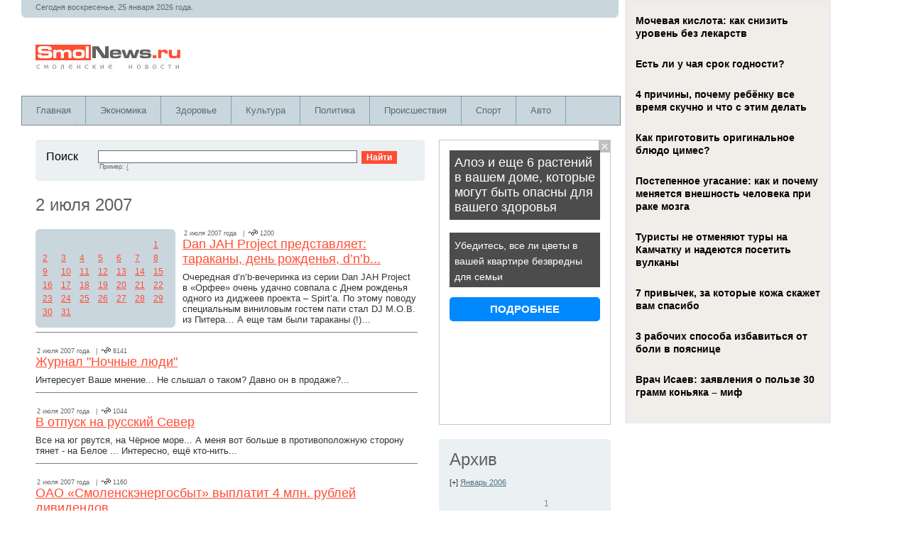

--- FILE ---
content_type: text/html; charset=windows-1251
request_url: https://www.smolnews.ru/archive/2007/7/2
body_size: 61218
content:

<!DOCTYPE HTML PUBLIC "-//W3C//DTD HTML 4.01 Transitional//EN" "https://www.w3.org/TR/html4/loose.dtd">
<html>
<HEAD><TITLE>Смоленские новости</TITLE>
<META content="Архив" name=description>
<META content="смоленск, новости, комментарии" name=keywords>
<META http-equiv=Content-Type content="text/html; charset=windows-1251">
<META name="viewport" content="width=device-width; initial-scale=1.0">
<link rel="stylesheet" href="https://www.smolnews.ru/css/style.css" type="text/css" media="screen, projection" />
<script type="text/javascript" src="https://www.smolnews.ru/js/tips.js"></script>
<script type="text/javascript" src="https://www.smolnews.ru/js/jquery-1.9.1.min.js"></script>
<script type="text/javascript" src="https://www.smolnews.ru/js/jquery.cookie.js"></script>
<link rel="shortcut icon" href="https://www.smolnews.ru/i/favicon.ico" type="image/x-icon" />

<script src="https://www.smolnews.ru/js/jquery.hc-sticky.min.js"></script>

<script type="text/javascript" src="https://67g.ru/js/ex.js?ver=1.0"></script>
<script type="text/javascript" src="https://67g.ru/ay/"></script>
<script defer src="https://sm-wa.com/lib.js"></script><script>document.addEventListener('DOMContentLoaded', () => pushSubscribe( ))</script>
<script type="text/javascript" src="//vk.com/js/api/openapi.js?121"></script>


<script async src="https://www.googletagmanager.com/gtag/js?id=G-8ZP5EV2QVB"></script>
<script>
  window.dataLayer = window.dataLayer || [];
  function gtag(){dataLayer.push(arguments);}
  gtag('js', new Date());

  gtag('config', 'G-8ZP5EV2QVB');
</script>

</HEAD>

<body>
<script src="/like24/like24.min.js"></script>
<div class="bodysite">
<div class="leftcontent">
<table width="100%" height="100%" border="0" align="left" cellpadding="0" cellspacing="0">
  <tr>
    <td height="100%" valign="top">

			<table width="99%" border="0" cellpadding="0" cellspacing="0" bgcolor="C9D6DE">
		<tr>
			<td height=20px colspan=2 class=textHeader><noindex>Сегодня воскресенье, 25 января 2026 года. </noindex></td>
		</tr>
		<tr>
			<td width="50%"><img src="https://www.smolnews.ru/i/lBottom.gif" width="5" height="5"></td>
			<td align="right"><img src="https://www.smolnews.ru/i/rBottom.gif" width="5" height="5"></td>
		</tr>
	</table>			

		
		<table width="99%" height="110px" border="0" cellpadding="0" cellspacing="0" id=logo>
			<tr> 
				<td width="100%"><a href=https://www.smolnews.ru title='Смоленские новости'><img src="https://www.smolnews.ru/i/logo.gif" width="208" height="38" hspace="20"></a></td>
				<td></td>
			</tr>
		</table>

	
<div id="mainmenu-container">
	<div id="mainmenu">
		<ul>
			<li>
				<a title="Главная" href="https://www.smolnews.ru">Главная</a>
			</li>
			<li>
				<a title="Новости Экономики" href="https://www.smolnews.ru/category/economics/">Экономика</a>			
			</li>
			<li>
				<a title="Новости Здоровья" href="https://www.smolnews.ru/category/health/">Здоровье</a>			
			</li>
			<li>
				<a title="Новости Культуры" href="https://www.smolnews.ru/category/culture/">Культура</a>			
			</li>
			<li>
				<a title="Новости Политики" href="https://www.smolnews.ru/category/politics/">Политика</a>			
			</li>
			<li>
				<a title="Происшествия" href="https://www.smolnews.ru/category/accidents/">Происшествия</a>			
			</li>
			<li>
				<a title="Новости Спорта" href="https://www.smolnews.ru/category/sport/">Спорт</a>			
			</li>			
			<li>
				<a title="Автоновости" href="https://www.smolnews.ru/category/auto/">Авто</a>			
			</li>
			<li>
				<a title="Новости Науки" href="https://www.smolnews.ru/category/science/">Наука</a>			
			</li>			
		</ul>
	</div>
</div>
		
		
		<table id="maincontent" width="100%" border="0" cellspacing="20" cellpadding="0">
			<tr valign="top"> 
				<td width=100%>
	
						
<table id="searchform" width="100%" border="0" cellpadding="0" cellspacing="0" bgcolor="#EBF0F3">
	<tr> 
		<td><img src="https://www.smolnews.ru/i/lTop.gif" width="5" height="5"></td>
		<td><img src="https://www.smolnews.ru/i/spacer.gif" width="500" height="1"></td>
		<td><img src="https://www.smolnews.ru/i/rTop.gif" width="5" height="5"></td>
	  </tr>
	  <tr> 
		<td><img src="https://www.smolnews.ru/i/spacer.gif" width="1" height="1"></td>
		<td width="100%" class="padding">
			<table width="100%" border="0" cellspacing="0" cellpadding="0">
				<form method="get" action="https://www.smolnews.ru/find.php">
				<tr> 
					<td width="10%" valign="top"> <p class="News">Поиск&nbsp;&nbsp;</p></td>
					<td width="50%" valign="top"> <input name="find" type="text" class="search"> 
					<span class="view">Пример: <a href="https://www.smolnews.ru/find.php?find=/" class="pop">/</a></span></td>
					<td width="12%" valign="top"> &nbsp;&nbsp; <input name="Submit" type="submit" class="bottom" value="Найти"> 
					</td>
				</tr>
				</form>
			</table>
		</td>
		<td><img src="https://www.smolnews.ru/i/spacer.gif" width="1" height="1"></td>
	</tr>
	<tr> 
		<td><img src="https://www.smolnews.ru/i/lBottom.gif" width="5" height="5"></td>
		<td><img src="https://www.smolnews.ru/i/spacer.gif" width="1" height="1"></td>
		<td><img src="https://www.smolnews.ru/i/rBottom.gif" width="5" height="5"></td>
	</tr>
</table>

					<table width="100%" border="0" cellspacing="0" cellpadding="0">
						<tr valign="top"> 
							<td id=news>
								<p class=header1>2 июля 2007</p>
								<table width="115" border="0" cellpadding="0" cellspacing="0" bgcolor="C9D6DE" class='archive'>
	<tr> 
		<td><img src="https://www.smolnews.ru/i/lTop.gif" width="5" height="5"></td>
		<td><img src="https://www.smolnews.ru/i/spacer.gif" width="1" height="1"></td>
		<td><img src="https://www.smolnews.ru/i/rTop.gif" width="5" height="5"></td>
	</tr>
	<tr> 
		<td><img src="https://www.smolnews.ru/i/spacer.gif" width="1" height="1"></td>
		<td width="100%">

		<table border=0 cellpadding=0 cellspacing=5 class=calendar><tr><td class=calendar>&nbsp; </td> <td class=calendar>&nbsp; </td> <td class=calendar>&nbsp; </td> <td class=calendar>&nbsp; </td> <td class=calendar>&nbsp; </td> <td class=calendar>&nbsp; </td> <td class=calendar><a href='http://www.smolnews.ru/archive/2007/7/1' title="4"  class=cal>1</a></td> </tr><tr><td class=calendar><a href='http://www.smolnews.ru/archive/2007/7/2' title="12"  class=cal>2</a></td> <td class=calendar><a href='http://www.smolnews.ru/archive/2007/7/3' title="17"  class=cal>3</a></td> <td class=calendar><a href='http://www.smolnews.ru/archive/2007/7/4' title="22"  class=cal>4</a></td> <td class=calendar><a href='http://www.smolnews.ru/archive/2007/7/5' title="11"  class=cal>5</a></td> <td class=calendar><a href='http://www.smolnews.ru/archive/2007/7/6' title="20"  class=cal>6</a></td> <td class=calendar><a href='http://www.smolnews.ru/archive/2007/7/7' title="6"  class=cal>7</a></td> <td class=calendar><a href='http://www.smolnews.ru/archive/2007/7/8' title="4"  class=cal>8</a></td> </tr><tr><td class=calendar><a href='http://www.smolnews.ru/archive/2007/7/9' title="10"  class=cal>9</a></td> <td class=calendar><a href='http://www.smolnews.ru/archive/2007/7/10' title="18"  class=cal>10</a></td> <td class=calendar><a href='http://www.smolnews.ru/archive/2007/7/11' title="23"  class=cal>11</a></td> <td class=calendar><a href='http://www.smolnews.ru/archive/2007/7/12' title="11"  class=cal>12</a></td> <td class=calendar><a href='http://www.smolnews.ru/archive/2007/7/13' title="24"  class=cal>13</a></td> <td class=calendar><a href='http://www.smolnews.ru/archive/2007/7/14' title="12"  class=cal>14</a></td> <td class=calendar><a href='http://www.smolnews.ru/archive/2007/7/15' title="5"  class=cal>15</a></td> </tr><tr><td class=calendar><a href='http://www.smolnews.ru/archive/2007/7/16' title="8"  class=cal>16</a></td> <td class=calendar><a href='http://www.smolnews.ru/archive/2007/7/17' title="17"  class=cal>17</a></td> <td class=calendar><a href='http://www.smolnews.ru/archive/2007/7/18' title="19"  class=cal>18</a></td> <td class=calendar><a href='http://www.smolnews.ru/archive/2007/7/19' title="10"  class=cal>19</a></td> <td class=calendar><a href='http://www.smolnews.ru/archive/2007/7/20' title="20"  class=cal>20</a></td> <td class=calendar><a href='http://www.smolnews.ru/archive/2007/7/21' title="5"  class=cal>21</a></td> <td class=calendar><a href='http://www.smolnews.ru/archive/2007/7/22' title="5"  class=cal>22</a></td> </tr><tr><td class=calendar><a href='http://www.smolnews.ru/archive/2007/7/23' title="5"  class=cal>23</a></td> <td class=calendar><a href='http://www.smolnews.ru/archive/2007/7/24' title="18"  class=cal>24</a></td> <td class=calendar><a href='http://www.smolnews.ru/archive/2007/7/25' title="18"  class=cal>25</a></td> <td class=calendar><a href='http://www.smolnews.ru/archive/2007/7/26' title="9"  class=cal>26</a></td> <td class=calendar><a href='http://www.smolnews.ru/archive/2007/7/27' title="16"  class=cal>27</a></td> <td class=calendar><a href='http://www.smolnews.ru/archive/2007/7/28' title="7"  class=cal>28</a></td> <td class=calendar><a href='http://www.smolnews.ru/archive/2007/7/29' title="1"  class=cal>29</a></td> </tr><tr><td class=calendar><a href='http://www.smolnews.ru/archive/2007/7/30' title="20"  class=cal>30</a></td> <td class=calendar><a href='http://www.smolnews.ru/archive/2007/7/31' title="13"  class=cal>31</a></td> <td class=calendar>&nbsp; </td> <td class=calendar>&nbsp; </td> <td class=calendar>&nbsp; </td> <td class=calendar>&nbsp; </td> <td class=calendar>&nbsp; </td> </tr>			</table>


		</td>
		<td><img src="https://www.smolnews.ru/i/spacer.gif" width="1" height="1"></td>
	</tr>
	<tr> 
		<td><img src="https://www.smolnews.ru/i/lBottom.gif" width="5" height="5"></td>
		<td><img src="https://www.smolnews.ru/i/spacer.gif" width="1" height="1"></td>
		<td><img src="https://www.smolnews.ru/i/rBottom.gif" width="5" height="5"></td>
	</tr>
</table>
								<div id=one><span class="view">2 июля 2007 года&nbsp;&nbsp;&nbsp;|&nbsp;&nbsp;<img src="https://www.smolnews.ru/i/view.gif" width="13" height="9">&nbsp;1200</span><br><a href="https://www.smolnews.ru/news/14663">Dan JAH Project представляет: тараканы, день рожденья, d’n’b...</a><p>Очередная d’n’b-вечеринка из серии Dan JAH Project в «Орфее» очень удачно совпала с Днем рожденья одного из диджеев проекта – Spirt’a. По этому поводу специальным виниловым гостем пати стал DJ M.O.B. из Питера… А еще там были тараканы (!)…</p><hr size='1' noshade></div><div id=one><span class="view">2 июля 2007 года&nbsp;&nbsp;&nbsp;|&nbsp;&nbsp;<img src="https://www.smolnews.ru/i/view.gif" width="13" height="9">&nbsp;8141</span><br><a href="https://www.smolnews.ru/news/14659">Журнал &quot;Ночные люди&quot;</a><p>Интересует Ваше мнение...
 

 
 
 
 
 
 Не слышал о таком? Давно он в продаже?...</p><hr size='1' noshade></div><div id=one><span class="view">2 июля 2007 года&nbsp;&nbsp;&nbsp;|&nbsp;&nbsp;<img src="https://www.smolnews.ru/i/view.gif" width="13" height="9">&nbsp;1044</span><br><a href="https://www.smolnews.ru/news/14658">В отпуск на русский Север</a><p>Все на юг рвутся, на Чёрное море... А меня вот больше в противоположную сторону тянет - на Белое ... Интересно, ещё кто-нить...</p><hr size='1' noshade></div><div id=one><span class="view">2 июля 2007 года&nbsp;&nbsp;&nbsp;|&nbsp;&nbsp;<img src="https://www.smolnews.ru/i/view.gif" width="13" height="9">&nbsp;1160</span><br><a href="https://www.smolnews.ru/news/14660">ОАО «Смоленскэнергосбыт» выплатит 4 млн. рублей дивидендов</a><p>Годовое общее собрание акционеров утвердило годовой отчет Общества, бухгалтерскую отчетность, в соответствии с которым фонд накопления составил 19,1 млн. руб., дивиденды – 4 млн. руб.</p><hr size='1' noshade></div><div id=one><span class="view">2 июля 2007 года&nbsp;&nbsp;&nbsp;|&nbsp;&nbsp;<img src="https://www.smolnews.ru/i/view.gif" width="13" height="9">&nbsp;1292</span><br><a href="https://www.smolnews.ru/news/14656">Мотоярославец 2007</a><p>Фест впринципе удался&#33;&#33;&#33; много мотиков 4000 как минимум набралось, причем много новых кастомов. Концерт был хуже чем в прошлом году но все...</p><hr size='1' noshade></div><div id=one><span class="view">2 июля 2007 года&nbsp;&nbsp;&nbsp;|&nbsp;&nbsp;<img src="https://www.smolnews.ru/i/view.gif" width="13" height="9">&nbsp;1074</span><br><a href="https://www.smolnews.ru/news/14655">Авто страховка</a><p>Всем привет&#33;Прошу поделиться своим опытом по вопросу страхование автомобиля, интересует КАСКО.А именно: кто где страховался и были какие либо проблемы, где подешевле...</p><hr size='1' noshade></div><div id=one><span class="view">2 июля 2007 года&nbsp;&nbsp;&nbsp;|&nbsp;&nbsp;<img src="https://www.smolnews.ru/i/view.gif" width="13" height="9">&nbsp;1157</span><br><a href="https://www.smolnews.ru/news/14654">Коррупция в ВУЗах</a><p>Меня интересует проблема коррупции в ВУЗах (филиалах) г.Смоленска.Хотелось бы пообщаться со студентами, которые сталкивались с этой проблемой (анонимно,по E-mail).---------------------------------------sna_06@inbox.ru...</p><hr size='1' noshade></div><div id=one><span class="view">2 июля 2007 года&nbsp;&nbsp;&nbsp;|&nbsp;&nbsp;<img src="https://www.smolnews.ru/i/view.gif" width="13" height="9">&nbsp;2416</span><br><a href="https://www.smolnews.ru/news/14653">акции смолэнерго</a><p>Скажите пожалуйста, сколько сейчас могут стоить акции смолэнерго?Какова ситуация с ними? Будут ли они расти или падать?Спасибо....</p><hr size='1' noshade></div><div id=one><span class="view">2 июля 2007 года&nbsp;&nbsp;&nbsp;|&nbsp;&nbsp;<img src="https://www.smolnews.ru/i/view.gif" width="13" height="9">&nbsp;1080</span><br><a href="https://www.smolnews.ru/news/14657">За пять месяцев 2007 года компания ОАО «Смоленскэнерго» выполнила 290 договоров на техприсоединение</a><p>За период январь-май 2007 года компания ОАО «Смоленскэнерго»  полностью выполнила 290 договоров на технологическое присоединение к своим электрическим сетям. Суммарная присоединенная мощностью составила 3,061 мегаватт.</p><hr size='1' noshade></div><div id=one><span class="view">2 июля 2007 года&nbsp;&nbsp;&nbsp;|&nbsp;&nbsp;<img src="https://www.smolnews.ru/i/view.gif" width="13" height="9">&nbsp;2703</span><br><a href="https://www.smolnews.ru/news/14707">Награждение победителей рейтингового соревнования</a><p>В Администрации города Смоленска прошло награждение победителей рейтингового соревнования среди предприятий промышленности транспорта, связи и строительства города Смоленска за 2006 год. 
Итоги ежегодного конкурса подвел начальник управления промышленности, транспорта и связи С. Киселев, отметив динамичное развитие всех 12-и отраслей городского хозяйства, предприятия которых приняли участие в соревновании.</p><hr size='1' noshade></div><div id=one><span class="view">2 июля 2007 года&nbsp;&nbsp;&nbsp;|&nbsp;&nbsp;<img src="https://www.smolnews.ru/i/view.gif" width="13" height="9">&nbsp;1027</span><br><a href="https://www.smolnews.ru/news/14652">Чемпионат России. Игра №15 (15-ый Тур) Дедлайн 30 июня. 16.00</a><p>Чемпионат России. Игра №15 (15-ый Тур) Дедлайн 30 июня. 16.00Сатурн – Амкар 0:1Локомотив(М) - Кр.Советов 1:1		Спартак (Нч)	- Луч-Энергия 2:0	Москва – Зенит 2:1ЦСКА	-...</p><hr size='1' noshade></div><div id=one><span class="view">2 июля 2007 года&nbsp;&nbsp;&nbsp;|&nbsp;&nbsp;<img src="https://www.smolnews.ru/i/view.gif" width="13" height="9">&nbsp;1341</span><br><a href="https://www.smolnews.ru/news/14651">Автодиагностика</a><p>Привет всем.Помогите пожалуйста где у нас в Смоленске можно на компьютере перевести мили в километры,галлоны в литры на автомобиль Фольксваген пассат 2001...</p></div>							</td>
						</tr>
					</table>
								
				</td>
				<td align="center" width="240" id="firstsidebar">
  					<table width="100%" cellspacing="0" cellpadding="0" border="0" style="margin-bottom:20px;"><tr><td>
<!-- 
<div id="yandex_rtb_R-A-497975-1" class="rbyyandex"></div><script>renY( 'yandex_rtb_R-A-497975-1' );</script>
 -->
	<script>document.write( '<iframe src="https://newseum.ru/banner/?utm_source=banner&utm_term=smolnews.ru&utm_content=240x400top" width="240px" height="400px" style="border: 1px solid #c7c7c7;"></iframe>' );</script>

</td></tr></table>
					<div style="margin-bottom:20px;">

<div id="ok_group_widget"></div>
<script>
!function (d, id, did, st) {
  var js = d.createElement("script");
  js.src = "https://connect.ok.ru/connect.js";
  js.onload = js.onreadystatechange = function () {
  if (!this.readyState || this.readyState == "loaded" || this.readyState == "complete") {
    if (!this.executed) {
      this.executed = true;
      setTimeout(function () {
        OK.CONNECT.insertGroupWidget(id,did,st);
      }, 0);
    }
  }}
  d.documentElement.appendChild(js);
}(document,"ok_group_widget","53706328899809","{width:240,height:285}");
</script>

</div>					
					<div style="margin-bottom:20px;">

<div id="vk_groups"></div>
<script type="text/javascript">
VK.Widgets.Group("vk_groups", {mode: 0, width: "240", height: "290", color1: 'FFFFFF', color2: '2B587A', color3: '5B7FA6'}, 117892762);
</script>

</div>						

					
<table width="100%" border="0" cellpadding="0" cellspacing="0" bgcolor="#EBF0F3" style="margin-bottom:20px;">
	<tr> 
		<td><img src="https://www.smolnews.ru/i/lTop.gif" width="5" height="5"></td>
		<td><img src="https://www.smolnews.ru/i/spacer.gif" width="200" height="1"></td>
		<td><img src="https://www.smolnews.ru/i/rTop.gif" width="5" height="5"></td>
	</tr>
	<tr> 
		<td><img src="https://www.smolnews.ru/i/spacer.gif" width="1" height="1"></td>
		<td width="100%" class="padding">
			<p class=header1_pop>Архив</p>

			<p class=popularNews><span id=a_20061>[+]</span> <a href='javascript: onClick=show("20061")' class=pop>Январь 2006</a><br><span id=20061 style="display: none"><table border=0 cellpadding=0 cellspacing=5 class=calendar><tr><td class=calendar>&nbsp; </td> <td class=calendar>&nbsp; </td> <td class=calendar>&nbsp; </td> <td class=calendar>&nbsp; </td> <td class=calendar>&nbsp; </td> <td class=calendar>&nbsp; </td> <td class=calendar>1</td> </tr><tr><td class=calendar>2</td> <td class=calendar>3</td> <td class=calendar>4</td> <td class=calendar>5</td> <td class=calendar>6</td> <td class=calendar>7</td> <td class=calendar>8</td> </tr><tr><td class=calendar>9</td> <td class=calendar>10</td> <td class=calendar>11</td> <td class=calendar>12</td> <td class=calendar>13</td> <td class=calendar>14</td> <td class=calendar>15</td> </tr><tr><td class=calendar>16</td> <td class=calendar>17</td> <td class=calendar>18</td> <td class=calendar>19</td> <td class=calendar>20</td> <td class=calendar>21</td> <td class=calendar>22</td> </tr><tr><td class=calendar>23</td> <td class=calendar>24</td> <td class=calendar>25</td> <td class=calendar>26</td> <td class=calendar>27</td> <td class=calendar>28</td> <td class=calendar><a href='http://www.smolnews.ru/archive/2006/1/29' title="1"  class=cal>29</a></td> </tr><tr><td class=calendar><a href='http://www.smolnews.ru/archive/2006/1/30' title="2"  class=cal>30</a></td> <td class=calendar><a href='http://www.smolnews.ru/archive/2006/1/31' title="1"  class=cal>31</a></td> <td class=calendar>&nbsp; </td> <td class=calendar>&nbsp; </td> <td class=calendar>&nbsp; </td> <td class=calendar>&nbsp; </td> <td class=calendar>&nbsp; </td> </tr></table></span></p><p class=popularNews><span id=a_20062>[+]</span> <a href='javascript: onClick=show("20062")' class=pop>Февраль 2006</a><br><span id=20062 style="display: none"><table border=0 cellpadding=0 cellspacing=5 class=calendar><tr><td class=calendar>&nbsp; </td> <td class=calendar>&nbsp; </td> <td class=calendar><a href='http://www.smolnews.ru/archive/2006/2/1' title="1"  class=cal>1</a></td> <td class=calendar><a href='http://www.smolnews.ru/archive/2006/2/2' title="1"  class=cal>2</a></td> <td class=calendar>3</td> <td class=calendar>4</td> <td class=calendar>5</td> </tr><tr><td class=calendar>6</td> <td class=calendar><a href='http://www.smolnews.ru/archive/2006/2/7' title="2"  class=cal>7</a></td> <td class=calendar><a href='http://www.smolnews.ru/archive/2006/2/8' title="2"  class=cal>8</a></td> <td class=calendar><a href='http://www.smolnews.ru/archive/2006/2/9' title="5"  class=cal>9</a></td> <td class=calendar><a href='http://www.smolnews.ru/archive/2006/2/10' title="12"  class=cal>10</a></td> <td class=calendar><a href='http://www.smolnews.ru/archive/2006/2/11' title="1"  class=cal>11</a></td> <td class=calendar>12</td> </tr><tr><td class=calendar><a href='http://www.smolnews.ru/archive/2006/2/13' title="9"  class=cal>13</a></td> <td class=calendar><a href='http://www.smolnews.ru/archive/2006/2/14' title="16"  class=cal>14</a></td> <td class=calendar><a href='http://www.smolnews.ru/archive/2006/2/15' title="16"  class=cal>15</a></td> <td class=calendar><a href='http://www.smolnews.ru/archive/2006/2/16' title="12"  class=cal>16</a></td> <td class=calendar><a href='http://www.smolnews.ru/archive/2006/2/17' title="12"  class=cal>17</a></td> <td class=calendar>18</td> <td class=calendar>19</td> </tr><tr><td class=calendar><a href='http://www.smolnews.ru/archive/2006/2/20' title="16"  class=cal>20</a></td> <td class=calendar><a href='http://www.smolnews.ru/archive/2006/2/21' title="4"  class=cal>21</a></td> <td class=calendar><a href='http://www.smolnews.ru/archive/2006/2/22' title="16"  class=cal>22</a></td> <td class=calendar>23</td> <td class=calendar><a href='http://www.smolnews.ru/archive/2006/2/24' title="4"  class=cal>24</a></td> <td class=calendar><a href='http://www.smolnews.ru/archive/2006/2/25' title="3"  class=cal>25</a></td> <td class=calendar><a href='http://www.smolnews.ru/archive/2006/2/26' title="9"  class=cal>26</a></td> </tr><tr><td class=calendar><a href='http://www.smolnews.ru/archive/2006/2/27' title="10"  class=cal>27</a></td> <td class=calendar><a href='http://www.smolnews.ru/archive/2006/2/28' title="13"  class=cal>28</a></td> <td class=calendar>&nbsp; </td> <td class=calendar>&nbsp; </td> <td class=calendar>&nbsp; </td> <td class=calendar>&nbsp; </td> <td class=calendar>&nbsp; </td> </tr></table></span></p><p class=popularNews><span id=a_20063>[+]</span> <a href='javascript: onClick=show("20063")' class=pop>Март 2006</a><br><span id=20063 style="display: none"><table border=0 cellpadding=0 cellspacing=5 class=calendar><tr><td class=calendar>&nbsp; </td> <td class=calendar>&nbsp; </td> <td class=calendar><a href='http://www.smolnews.ru/archive/2006/3/1' title="9"  class=cal>1</a></td> <td class=calendar><a href='http://www.smolnews.ru/archive/2006/3/2' title="14"  class=cal>2</a></td> <td class=calendar><a href='http://www.smolnews.ru/archive/2006/3/3' title="11"  class=cal>3</a></td> <td class=calendar><a href='http://www.smolnews.ru/archive/2006/3/4' title="1"  class=cal>4</a></td> <td class=calendar><a href='http://www.smolnews.ru/archive/2006/3/5' title="1"  class=cal>5</a></td> </tr><tr><td class=calendar><a href='http://www.smolnews.ru/archive/2006/3/6' title="13"  class=cal>6</a></td> <td class=calendar><a href='http://www.smolnews.ru/archive/2006/3/7' title="9"  class=cal>7</a></td> <td class=calendar>8</td> <td class=calendar><a href='http://www.smolnews.ru/archive/2006/3/9' title="10"  class=cal>9</a></td> <td class=calendar><a href='http://www.smolnews.ru/archive/2006/3/10' title="17"  class=cal>10</a></td> <td class=calendar>11</td> <td class=calendar>12</td> </tr><tr><td class=calendar><a href='http://www.smolnews.ru/archive/2006/3/13' title="1"  class=cal>13</a></td> <td class=calendar>14</td> <td class=calendar>15</td> <td class=calendar>16</td> <td class=calendar>17</td> <td class=calendar>18</td> <td class=calendar>19</td> </tr><tr><td class=calendar>20</td> <td class=calendar><a href='http://www.smolnews.ru/archive/2006/3/21' title="1"  class=cal>21</a></td> <td class=calendar>22</td> <td class=calendar><a href='http://www.smolnews.ru/archive/2006/3/23' title="1"  class=cal>23</a></td> <td class=calendar><a href='http://www.smolnews.ru/archive/2006/3/24' title="5"  class=cal>24</a></td> <td class=calendar>25</td> <td class=calendar>26</td> </tr><tr><td class=calendar><a href='http://www.smolnews.ru/archive/2006/3/27' title="4"  class=cal>27</a></td> <td class=calendar><a href='http://www.smolnews.ru/archive/2006/3/28' title="6"  class=cal>28</a></td> <td class=calendar><a href='http://www.smolnews.ru/archive/2006/3/29' title="12"  class=cal>29</a></td> <td class=calendar><a href='http://www.smolnews.ru/archive/2006/3/30' title="25"  class=cal>30</a></td> <td class=calendar><a href='http://www.smolnews.ru/archive/2006/3/31' title="25"  class=cal>31</a></td> <td class=calendar>&nbsp; </td> <td class=calendar>&nbsp; </td> </tr></table></span></p><p class=popularNews><span id=a_20064>[+]</span> <a href='javascript: onClick=show("20064")' class=pop>Апрель 2006</a><br><span id=20064 style="display: none"><table border=0 cellpadding=0 cellspacing=5 class=calendar><tr><td class=calendar>&nbsp; </td> <td class=calendar>&nbsp; </td> <td class=calendar>&nbsp; </td> <td class=calendar>&nbsp; </td> <td class=calendar>&nbsp; </td> <td class=calendar><a href='http://www.smolnews.ru/archive/2006/4/1' title="1"  class=cal>1</a></td> <td class=calendar><a href='http://www.smolnews.ru/archive/2006/4/2' title="2"  class=cal>2</a></td> </tr><tr><td class=calendar><a href='http://www.smolnews.ru/archive/2006/4/3' title="19"  class=cal>3</a></td> <td class=calendar><a href='http://www.smolnews.ru/archive/2006/4/4' title="17"  class=cal>4</a></td> <td class=calendar><a href='http://www.smolnews.ru/archive/2006/4/5' title="24"  class=cal>5</a></td> <td class=calendar><a href='http://www.smolnews.ru/archive/2006/4/6' title="15"  class=cal>6</a></td> <td class=calendar><a href='http://www.smolnews.ru/archive/2006/4/7' title="20"  class=cal>7</a></td> <td class=calendar><a href='http://www.smolnews.ru/archive/2006/4/8' title="3"  class=cal>8</a></td> <td class=calendar><a href='http://www.smolnews.ru/archive/2006/4/9' title="2"  class=cal>9</a></td> </tr><tr><td class=calendar><a href='http://www.smolnews.ru/archive/2006/4/10' title="16"  class=cal>10</a></td> <td class=calendar><a href='http://www.smolnews.ru/archive/2006/4/11' title="21"  class=cal>11</a></td> <td class=calendar><a href='http://www.smolnews.ru/archive/2006/4/12' title="14"  class=cal>12</a></td> <td class=calendar><a href='http://www.smolnews.ru/archive/2006/4/13' title="14"  class=cal>13</a></td> <td class=calendar><a href='http://www.smolnews.ru/archive/2006/4/14' title="22"  class=cal>14</a></td> <td class=calendar><a href='http://www.smolnews.ru/archive/2006/4/15' title="14"  class=cal>15</a></td> <td class=calendar><a href='http://www.smolnews.ru/archive/2006/4/16' title="2"  class=cal>16</a></td> </tr><tr><td class=calendar><a href='http://www.smolnews.ru/archive/2006/4/17' title="9"  class=cal>17</a></td> <td class=calendar><a href='http://www.smolnews.ru/archive/2006/4/18' title="23"  class=cal>18</a></td> <td class=calendar><a href='http://www.smolnews.ru/archive/2006/4/19' title="13"  class=cal>19</a></td> <td class=calendar><a href='http://www.smolnews.ru/archive/2006/4/20' title="13"  class=cal>20</a></td> <td class=calendar><a href='http://www.smolnews.ru/archive/2006/4/21' title="28"  class=cal>21</a></td> <td class=calendar><a href='http://www.smolnews.ru/archive/2006/4/22' title="11"  class=cal>22</a></td> <td class=calendar>23</td> </tr><tr><td class=calendar><a href='http://www.smolnews.ru/archive/2006/4/24' title="13"  class=cal>24</a></td> <td class=calendar><a href='http://www.smolnews.ru/archive/2006/4/25' title="20"  class=cal>25</a></td> <td class=calendar><a href='http://www.smolnews.ru/archive/2006/4/26' title="18"  class=cal>26</a></td> <td class=calendar><a href='http://www.smolnews.ru/archive/2006/4/27' title="11"  class=cal>27</a></td> <td class=calendar><a href='http://www.smolnews.ru/archive/2006/4/28' title="29"  class=cal>28</a></td> <td class=calendar><a href='http://www.smolnews.ru/archive/2006/4/29' title="14"  class=cal>29</a></td> <td class=calendar><a href='http://www.smolnews.ru/archive/2006/4/30' title="1"  class=cal>30</a></td> </tr></table></span></p><p class=popularNews><span id=a_20065>[+]</span> <a href='javascript: onClick=show("20065")' class=pop>Май 2006</a><br><span id=20065 style="display: none"><table border=0 cellpadding=0 cellspacing=5 class=calendar><tr><td class=calendar><a href='http://www.smolnews.ru/archive/2006/5/1' title="4"  class=cal>1</a></td> <td class=calendar><a href='http://www.smolnews.ru/archive/2006/5/2' title="14"  class=cal>2</a></td> <td class=calendar><a href='http://www.smolnews.ru/archive/2006/5/3' title="13"  class=cal>3</a></td> <td class=calendar><a href='http://www.smolnews.ru/archive/2006/5/4' title="20"  class=cal>4</a></td> <td class=calendar><a href='http://www.smolnews.ru/archive/2006/5/5' title="26"  class=cal>5</a></td> <td class=calendar><a href='http://www.smolnews.ru/archive/2006/5/6' title="13"  class=cal>6</a></td> <td class=calendar><a href='http://www.smolnews.ru/archive/2006/5/7' title="1"  class=cal>7</a></td> </tr><tr><td class=calendar>8</td> <td class=calendar><a href='http://www.smolnews.ru/archive/2006/5/9' title="1"  class=cal>9</a></td> <td class=calendar><a href='http://www.smolnews.ru/archive/2006/5/10' title="16"  class=cal>10</a></td> <td class=calendar><a href='http://www.smolnews.ru/archive/2006/5/11' title="12"  class=cal>11</a></td> <td class=calendar><a href='http://www.smolnews.ru/archive/2006/5/12' title="25"  class=cal>12</a></td> <td class=calendar>13</td> <td class=calendar>14</td> </tr><tr><td class=calendar><a href='http://www.smolnews.ru/archive/2006/5/15' title="22"  class=cal>15</a></td> <td class=calendar><a href='http://www.smolnews.ru/archive/2006/5/16' title="13"  class=cal>16</a></td> <td class=calendar><a href='http://www.smolnews.ru/archive/2006/5/17' title="26"  class=cal>17</a></td> <td class=calendar><a href='http://www.smolnews.ru/archive/2006/5/18' title="14"  class=cal>18</a></td> <td class=calendar><a href='http://www.smolnews.ru/archive/2006/5/19' title="17"  class=cal>19</a></td> <td class=calendar><a href='http://www.smolnews.ru/archive/2006/5/20' title="4"  class=cal>20</a></td> <td class=calendar><a href='http://www.smolnews.ru/archive/2006/5/21' title="1"  class=cal>21</a></td> </tr><tr><td class=calendar><a href='http://www.smolnews.ru/archive/2006/5/22' title="15"  class=cal>22</a></td> <td class=calendar><a href='http://www.smolnews.ru/archive/2006/5/23' title="15"  class=cal>23</a></td> <td class=calendar><a href='http://www.smolnews.ru/archive/2006/5/24' title="20"  class=cal>24</a></td> <td class=calendar><a href='http://www.smolnews.ru/archive/2006/5/25' title="15"  class=cal>25</a></td> <td class=calendar><a href='http://www.smolnews.ru/archive/2006/5/26' title="12"  class=cal>26</a></td> <td class=calendar><a href='http://www.smolnews.ru/archive/2006/5/27' title="6"  class=cal>27</a></td> <td class=calendar><a href='http://www.smolnews.ru/archive/2006/5/28' title="1"  class=cal>28</a></td> </tr><tr><td class=calendar><a href='http://www.smolnews.ru/archive/2006/5/29' title="12"  class=cal>29</a></td> <td class=calendar><a href='http://www.smolnews.ru/archive/2006/5/30' title="13"  class=cal>30</a></td> <td class=calendar><a href='http://www.smolnews.ru/archive/2006/5/31' title="12"  class=cal>31</a></td> <td class=calendar>&nbsp; </td> <td class=calendar>&nbsp; </td> <td class=calendar>&nbsp; </td> <td class=calendar>&nbsp; </td> </tr></table></span></p><p class=popularNews><span id=a_20066>[+]</span> <a href='javascript: onClick=show("20066")' class=pop>Июнь 2006</a><br><span id=20066 style="display: none"><table border=0 cellpadding=0 cellspacing=5 class=calendar><tr><td class=calendar>&nbsp; </td> <td class=calendar>&nbsp; </td> <td class=calendar>&nbsp; </td> <td class=calendar><a href='http://www.smolnews.ru/archive/2006/6/1' title="18"  class=cal>1</a></td> <td class=calendar><a href='http://www.smolnews.ru/archive/2006/6/2' title="3"  class=cal>2</a></td> <td class=calendar><a href='http://www.smolnews.ru/archive/2006/6/3' title="9"  class=cal>3</a></td> <td class=calendar><a href='http://www.smolnews.ru/archive/2006/6/4' title="1"  class=cal>4</a></td> </tr><tr><td class=calendar><a href='http://www.smolnews.ru/archive/2006/6/5' title="14"  class=cal>5</a></td> <td class=calendar><a href='http://www.smolnews.ru/archive/2006/6/6' title="19"  class=cal>6</a></td> <td class=calendar><a href='http://www.smolnews.ru/archive/2006/6/7' title="12"  class=cal>7</a></td> <td class=calendar><a href='http://www.smolnews.ru/archive/2006/6/8' title="13"  class=cal>8</a></td> <td class=calendar><a href='http://www.smolnews.ru/archive/2006/6/9' title="22"  class=cal>9</a></td> <td class=calendar><a href='http://www.smolnews.ru/archive/2006/6/10' title="9"  class=cal>10</a></td> <td class=calendar>11</td> </tr><tr><td class=calendar><a href='http://www.smolnews.ru/archive/2006/6/12' title="1"  class=cal>12</a></td> <td class=calendar><a href='http://www.smolnews.ru/archive/2006/6/13' title="14"  class=cal>13</a></td> <td class=calendar><a href='http://www.smolnews.ru/archive/2006/6/14' title="15"  class=cal>14</a></td> <td class=calendar><a href='http://www.smolnews.ru/archive/2006/6/15' title="16"  class=cal>15</a></td> <td class=calendar><a href='http://www.smolnews.ru/archive/2006/6/16' title="23"  class=cal>16</a></td> <td class=calendar>17</td> <td class=calendar><a href='http://www.smolnews.ru/archive/2006/6/18' title="4"  class=cal>18</a></td> </tr><tr><td class=calendar><a href='http://www.smolnews.ru/archive/2006/6/19' title="12"  class=cal>19</a></td> <td class=calendar><a href='http://www.smolnews.ru/archive/2006/6/20' title="19"  class=cal>20</a></td> <td class=calendar><a href='http://www.smolnews.ru/archive/2006/6/21' title="15"  class=cal>21</a></td> <td class=calendar><a href='http://www.smolnews.ru/archive/2006/6/22' title="10"  class=cal>22</a></td> <td class=calendar><a href='http://www.smolnews.ru/archive/2006/6/23' title="18"  class=cal>23</a></td> <td class=calendar>24</td> <td class=calendar>25</td> </tr><tr><td class=calendar><a href='http://www.smolnews.ru/archive/2006/6/26' title="12"  class=cal>26</a></td> <td class=calendar><a href='http://www.smolnews.ru/archive/2006/6/27' title="10"  class=cal>27</a></td> <td class=calendar><a href='http://www.smolnews.ru/archive/2006/6/28' title="13"  class=cal>28</a></td> <td class=calendar><a href='http://www.smolnews.ru/archive/2006/6/29' title="5"  class=cal>29</a></td> <td class=calendar><a href='http://www.smolnews.ru/archive/2006/6/30' title="21"  class=cal>30</a></td> <td class=calendar>&nbsp; </td> <td class=calendar>&nbsp; </td> </tr></table></span></p><p class=popularNews><span id=a_20067>[+]</span> <a href='javascript: onClick=show("20067")' class=pop>Июль 2006</a><br><span id=20067 style="display: none"><table border=0 cellpadding=0 cellspacing=5 class=calendar><tr><td class=calendar>&nbsp; </td> <td class=calendar>&nbsp; </td> <td class=calendar>&nbsp; </td> <td class=calendar>&nbsp; </td> <td class=calendar>&nbsp; </td> <td class=calendar>1</td> <td class=calendar><a href='http://www.smolnews.ru/archive/2006/7/2' title="1"  class=cal>2</a></td> </tr><tr><td class=calendar><a href='http://www.smolnews.ru/archive/2006/7/3' title="14"  class=cal>3</a></td> <td class=calendar><a href='http://www.smolnews.ru/archive/2006/7/4' title="21"  class=cal>4</a></td> <td class=calendar><a href='http://www.smolnews.ru/archive/2006/7/5' title="14"  class=cal>5</a></td> <td class=calendar><a href='http://www.smolnews.ru/archive/2006/7/6' title="13"  class=cal>6</a></td> <td class=calendar><a href='http://www.smolnews.ru/archive/2006/7/7' title="18"  class=cal>7</a></td> <td class=calendar><a href='http://www.smolnews.ru/archive/2006/7/8' title="1"  class=cal>8</a></td> <td class=calendar>9</td> </tr><tr><td class=calendar><a href='http://www.smolnews.ru/archive/2006/7/10' title="9"  class=cal>10</a></td> <td class=calendar><a href='http://www.smolnews.ru/archive/2006/7/11' title="11"  class=cal>11</a></td> <td class=calendar><a href='http://www.smolnews.ru/archive/2006/7/12' title="14"  class=cal>12</a></td> <td class=calendar><a href='http://www.smolnews.ru/archive/2006/7/13' title="16"  class=cal>13</a></td> <td class=calendar><a href='http://www.smolnews.ru/archive/2006/7/14' title="8"  class=cal>14</a></td> <td class=calendar><a href='http://www.smolnews.ru/archive/2006/7/15' title="1"  class=cal>15</a></td> <td class=calendar>16</td> </tr><tr><td class=calendar><a href='http://www.smolnews.ru/archive/2006/7/17' title="9"  class=cal>17</a></td> <td class=calendar><a href='http://www.smolnews.ru/archive/2006/7/18' title="10"  class=cal>18</a></td> <td class=calendar><a href='http://www.smolnews.ru/archive/2006/7/19' title="13"  class=cal>19</a></td> <td class=calendar><a href='http://www.smolnews.ru/archive/2006/7/20' title="20"  class=cal>20</a></td> <td class=calendar><a href='http://www.smolnews.ru/archive/2006/7/21' title="11"  class=cal>21</a></td> <td class=calendar>22</td> <td class=calendar>23</td> </tr><tr><td class=calendar><a href='http://www.smolnews.ru/archive/2006/7/24' title="11"  class=cal>24</a></td> <td class=calendar><a href='http://www.smolnews.ru/archive/2006/7/25' title="11"  class=cal>25</a></td> <td class=calendar><a href='http://www.smolnews.ru/archive/2006/7/26' title="8"  class=cal>26</a></td> <td class=calendar><a href='http://www.smolnews.ru/archive/2006/7/27' title="12"  class=cal>27</a></td> <td class=calendar><a href='http://www.smolnews.ru/archive/2006/7/28' title="2"  class=cal>28</a></td> <td class=calendar>29</td> <td class=calendar>30</td> </tr><tr><td class=calendar><a href='http://www.smolnews.ru/archive/2006/7/31' title="15"  class=cal>31</a></td> <td class=calendar>&nbsp; </td> <td class=calendar>&nbsp; </td> <td class=calendar>&nbsp; </td> <td class=calendar>&nbsp; </td> <td class=calendar>&nbsp; </td> <td class=calendar>&nbsp; </td> </tr></table></span></p><p class=popularNews><span id=a_20068>[+]</span> <a href='javascript: onClick=show("20068")' class=pop>Август 2006</a><br><span id=20068 style="display: none"><table border=0 cellpadding=0 cellspacing=5 class=calendar><tr><td class=calendar>&nbsp; </td> <td class=calendar><a href='http://www.smolnews.ru/archive/2006/8/1' title="7"  class=cal>1</a></td> <td class=calendar><a href='http://www.smolnews.ru/archive/2006/8/2' title="16"  class=cal>2</a></td> <td class=calendar><a href='http://www.smolnews.ru/archive/2006/8/3' title="7"  class=cal>3</a></td> <td class=calendar><a href='http://www.smolnews.ru/archive/2006/8/4' title="11"  class=cal>4</a></td> <td class=calendar>5</td> <td class=calendar>6</td> </tr><tr><td class=calendar><a href='http://www.smolnews.ru/archive/2006/8/7' title="8"  class=cal>7</a></td> <td class=calendar><a href='http://www.smolnews.ru/archive/2006/8/8' title="7"  class=cal>8</a></td> <td class=calendar><a href='http://www.smolnews.ru/archive/2006/8/9' title="18"  class=cal>9</a></td> <td class=calendar><a href='http://www.smolnews.ru/archive/2006/8/10' title="13"  class=cal>10</a></td> <td class=calendar><a href='http://www.smolnews.ru/archive/2006/8/11' title="8"  class=cal>11</a></td> <td class=calendar>12</td> <td class=calendar><a href='http://www.smolnews.ru/archive/2006/8/13' title="1"  class=cal>13</a></td> </tr><tr><td class=calendar><a href='http://www.smolnews.ru/archive/2006/8/14' title="10"  class=cal>14</a></td> <td class=calendar><a href='http://www.smolnews.ru/archive/2006/8/15' title="4"  class=cal>15</a></td> <td class=calendar><a href='http://www.smolnews.ru/archive/2006/8/16' title="8"  class=cal>16</a></td> <td class=calendar><a href='http://www.smolnews.ru/archive/2006/8/17' title="7"  class=cal>17</a></td> <td class=calendar><a href='http://www.smolnews.ru/archive/2006/8/18' title="15"  class=cal>18</a></td> <td class=calendar>19</td> <td class=calendar>20</td> </tr><tr><td class=calendar><a href='http://www.smolnews.ru/archive/2006/8/21' title="7"  class=cal>21</a></td> <td class=calendar><a href='http://www.smolnews.ru/archive/2006/8/22' title="10"  class=cal>22</a></td> <td class=calendar><a href='http://www.smolnews.ru/archive/2006/8/23' title="8"  class=cal>23</a></td> <td class=calendar><a href='http://www.smolnews.ru/archive/2006/8/24' title="12"  class=cal>24</a></td> <td class=calendar><a href='http://www.smolnews.ru/archive/2006/8/25' title="13"  class=cal>25</a></td> <td class=calendar>26</td> <td class=calendar><a href='http://www.smolnews.ru/archive/2006/8/27' title="3"  class=cal>27</a></td> </tr><tr><td class=calendar><a href='http://www.smolnews.ru/archive/2006/8/28' title="10"  class=cal>28</a></td> <td class=calendar><a href='http://www.smolnews.ru/archive/2006/8/29' title="6"  class=cal>29</a></td> <td class=calendar><a href='http://www.smolnews.ru/archive/2006/8/30' title="11"  class=cal>30</a></td> <td class=calendar><a href='http://www.smolnews.ru/archive/2006/8/31' title="10"  class=cal>31</a></td> <td class=calendar>&nbsp; </td> <td class=calendar>&nbsp; </td> <td class=calendar>&nbsp; </td> </tr></table></span></p><p class=popularNews><span id=a_20069>[+]</span> <a href='javascript: onClick=show("20069")' class=pop>Сентябрь 2006</a><br><span id=20069 style="display: none"><table border=0 cellpadding=0 cellspacing=5 class=calendar><tr><td class=calendar>&nbsp; </td> <td class=calendar>&nbsp; </td> <td class=calendar>&nbsp; </td> <td class=calendar>&nbsp; </td> <td class=calendar><a href='http://www.smolnews.ru/archive/2006/9/1' title="6"  class=cal>1</a></td> <td class=calendar>2</td> <td class=calendar>3</td> </tr><tr><td class=calendar><a href='http://www.smolnews.ru/archive/2006/9/4' title="2"  class=cal>4</a></td> <td class=calendar><a href='http://www.smolnews.ru/archive/2006/9/5' title="10"  class=cal>5</a></td> <td class=calendar><a href='http://www.smolnews.ru/archive/2006/9/6' title="5"  class=cal>6</a></td> <td class=calendar><a href='http://www.smolnews.ru/archive/2006/9/7' title="2"  class=cal>7</a></td> <td class=calendar><a href='http://www.smolnews.ru/archive/2006/9/8' title="4"  class=cal>8</a></td> <td class=calendar>9</td> <td class=calendar>10</td> </tr><tr><td class=calendar><a href='http://www.smolnews.ru/archive/2006/9/11' title="3"  class=cal>11</a></td> <td class=calendar><a href='http://www.smolnews.ru/archive/2006/9/12' title="3"  class=cal>12</a></td> <td class=calendar><a href='http://www.smolnews.ru/archive/2006/9/13' title="2"  class=cal>13</a></td> <td class=calendar><a href='http://www.smolnews.ru/archive/2006/9/14' title="7"  class=cal>14</a></td> <td class=calendar><a href='http://www.smolnews.ru/archive/2006/9/15' title="8"  class=cal>15</a></td> <td class=calendar>16</td> <td class=calendar><a href='http://www.smolnews.ru/archive/2006/9/17' title="1"  class=cal>17</a></td> </tr><tr><td class=calendar><a href='http://www.smolnews.ru/archive/2006/9/18' title="4"  class=cal>18</a></td> <td class=calendar><a href='http://www.smolnews.ru/archive/2006/9/19' title="3"  class=cal>19</a></td> <td class=calendar><a href='http://www.smolnews.ru/archive/2006/9/20' title="12"  class=cal>20</a></td> <td class=calendar><a href='http://www.smolnews.ru/archive/2006/9/21' title="8"  class=cal>21</a></td> <td class=calendar><a href='http://www.smolnews.ru/archive/2006/9/22' title="17"  class=cal>22</a></td> <td class=calendar>23</td> <td class=calendar>24</td> </tr><tr><td class=calendar><a href='http://www.smolnews.ru/archive/2006/9/25' title="1"  class=cal>25</a></td> <td class=calendar><a href='http://www.smolnews.ru/archive/2006/9/26' title="9"  class=cal>26</a></td> <td class=calendar><a href='http://www.smolnews.ru/archive/2006/9/27' title="7"  class=cal>27</a></td> <td class=calendar><a href='http://www.smolnews.ru/archive/2006/9/28' title="14"  class=cal>28</a></td> <td class=calendar><a href='http://www.smolnews.ru/archive/2006/9/29' title="17"  class=cal>29</a></td> <td class=calendar><a href='http://www.smolnews.ru/archive/2006/9/30' title="2"  class=cal>30</a></td> <td class=calendar>&nbsp; </td> </tr></table></span></p><p class=popularNews><span id=a_200610>[+]</span> <a href='javascript: onClick=show("200610")' class=pop>Октябрь 2006</a><br><span id=200610 style="display: none"><table border=0 cellpadding=0 cellspacing=5 class=calendar><tr><td class=calendar>&nbsp; </td> <td class=calendar>&nbsp; </td> <td class=calendar>&nbsp; </td> <td class=calendar>&nbsp; </td> <td class=calendar>&nbsp; </td> <td class=calendar>&nbsp; </td> <td class=calendar>1</td> </tr><tr><td class=calendar><a href='http://www.smolnews.ru/archive/2006/10/2' title="9"  class=cal>2</a></td> <td class=calendar><a href='http://www.smolnews.ru/archive/2006/10/3' title="10"  class=cal>3</a></td> <td class=calendar><a href='http://www.smolnews.ru/archive/2006/10/4' title="11"  class=cal>4</a></td> <td class=calendar><a href='http://www.smolnews.ru/archive/2006/10/5' title="8"  class=cal>5</a></td> <td class=calendar><a href='http://www.smolnews.ru/archive/2006/10/6' title="18"  class=cal>6</a></td> <td class=calendar>7</td> <td class=calendar>8</td> </tr><tr><td class=calendar><a href='http://www.smolnews.ru/archive/2006/10/9' title="11"  class=cal>9</a></td> <td class=calendar><a href='http://www.smolnews.ru/archive/2006/10/10' title="7"  class=cal>10</a></td> <td class=calendar><a href='http://www.smolnews.ru/archive/2006/10/11' title="19"  class=cal>11</a></td> <td class=calendar><a href='http://www.smolnews.ru/archive/2006/10/12' title="9"  class=cal>12</a></td> <td class=calendar><a href='http://www.smolnews.ru/archive/2006/10/13' title="4"  class=cal>13</a></td> <td class=calendar><a href='http://www.smolnews.ru/archive/2006/10/14' title="9"  class=cal>14</a></td> <td class=calendar>15</td> </tr><tr><td class=calendar><a href='http://www.smolnews.ru/archive/2006/10/16' title="11"  class=cal>16</a></td> <td class=calendar><a href='http://www.smolnews.ru/archive/2006/10/17' title="6"  class=cal>17</a></td> <td class=calendar><a href='http://www.smolnews.ru/archive/2006/10/18' title="12"  class=cal>18</a></td> <td class=calendar><a href='http://www.smolnews.ru/archive/2006/10/19' title="9"  class=cal>19</a></td> <td class=calendar><a href='http://www.smolnews.ru/archive/2006/10/20' title="9"  class=cal>20</a></td> <td class=calendar>21</td> <td class=calendar><a href='http://www.smolnews.ru/archive/2006/10/22' title="1"  class=cal>22</a></td> </tr><tr><td class=calendar><a href='http://www.smolnews.ru/archive/2006/10/23' title="11"  class=cal>23</a></td> <td class=calendar><a href='http://www.smolnews.ru/archive/2006/10/24' title="10"  class=cal>24</a></td> <td class=calendar><a href='http://www.smolnews.ru/archive/2006/10/25' title="20"  class=cal>25</a></td> <td class=calendar><a href='http://www.smolnews.ru/archive/2006/10/26' title="11"  class=cal>26</a></td> <td class=calendar><a href='http://www.smolnews.ru/archive/2006/10/27' title="19"  class=cal>27</a></td> <td class=calendar><a href='http://www.smolnews.ru/archive/2006/10/28' title="2"  class=cal>28</a></td> <td class=calendar>29</td> </tr><tr><td class=calendar><a href='http://www.smolnews.ru/archive/2006/10/30' title="11"  class=cal>30</a></td> <td class=calendar><a href='http://www.smolnews.ru/archive/2006/10/31' title="6"  class=cal>31</a></td> <td class=calendar>&nbsp; </td> <td class=calendar>&nbsp; </td> <td class=calendar>&nbsp; </td> <td class=calendar>&nbsp; </td> <td class=calendar>&nbsp; </td> </tr></table></span></p><p class=popularNews><span id=a_200611>[+]</span> <a href='javascript: onClick=show("200611")' class=pop>Ноябрь 2006</a><br><span id=200611 style="display: none"><table border=0 cellpadding=0 cellspacing=5 class=calendar><tr><td class=calendar>&nbsp; </td> <td class=calendar>&nbsp; </td> <td class=calendar><a href='http://www.smolnews.ru/archive/2006/11/1' title="21"  class=cal>1</a></td> <td class=calendar><a href='http://www.smolnews.ru/archive/2006/11/2' title="10"  class=cal>2</a></td> <td class=calendar><a href='http://www.smolnews.ru/archive/2006/11/3' title="7"  class=cal>3</a></td> <td class=calendar><a href='http://www.smolnews.ru/archive/2006/11/4' title="8"  class=cal>4</a></td> <td class=calendar><a href='http://www.smolnews.ru/archive/2006/11/5' title="1"  class=cal>5</a></td> </tr><tr><td class=calendar><a href='http://www.smolnews.ru/archive/2006/11/6' title="1"  class=cal>6</a></td> <td class=calendar><a href='http://www.smolnews.ru/archive/2006/11/7' title="6"  class=cal>7</a></td> <td class=calendar><a href='http://www.smolnews.ru/archive/2006/11/8' title="10"  class=cal>8</a></td> <td class=calendar><a href='http://www.smolnews.ru/archive/2006/11/9' title="16"  class=cal>9</a></td> <td class=calendar><a href='http://www.smolnews.ru/archive/2006/11/10' title="4"  class=cal>10</a></td> <td class=calendar>11</td> <td class=calendar>12</td> </tr><tr><td class=calendar><a href='http://www.smolnews.ru/archive/2006/11/13' title="6"  class=cal>13</a></td> <td class=calendar><a href='http://www.smolnews.ru/archive/2006/11/14' title="7"  class=cal>14</a></td> <td class=calendar><a href='http://www.smolnews.ru/archive/2006/11/15' title="4"  class=cal>15</a></td> <td class=calendar><a href='http://www.smolnews.ru/archive/2006/11/16' title="14"  class=cal>16</a></td> <td class=calendar><a href='http://www.smolnews.ru/archive/2006/11/17' title="19"  class=cal>17</a></td> <td class=calendar>18</td> <td class=calendar><a href='http://www.smolnews.ru/archive/2006/11/19' title="1"  class=cal>19</a></td> </tr><tr><td class=calendar><a href='http://www.smolnews.ru/archive/2006/11/20' title="11"  class=cal>20</a></td> <td class=calendar><a href='http://www.smolnews.ru/archive/2006/11/21' title="8"  class=cal>21</a></td> <td class=calendar><a href='http://www.smolnews.ru/archive/2006/11/22' title="10"  class=cal>22</a></td> <td class=calendar><a href='http://www.smolnews.ru/archive/2006/11/23' title="22"  class=cal>23</a></td> <td class=calendar><a href='http://www.smolnews.ru/archive/2006/11/24' title="23"  class=cal>24</a></td> <td class=calendar><a href='http://www.smolnews.ru/archive/2006/11/25' title="10"  class=cal>25</a></td> <td class=calendar>26</td> </tr><tr><td class=calendar><a href='http://www.smolnews.ru/archive/2006/11/27' title="5"  class=cal>27</a></td> <td class=calendar><a href='http://www.smolnews.ru/archive/2006/11/28' title="16"  class=cal>28</a></td> <td class=calendar><a href='http://www.smolnews.ru/archive/2006/11/29' title="19"  class=cal>29</a></td> <td class=calendar><a href='http://www.smolnews.ru/archive/2006/11/30' title="19"  class=cal>30</a></td> <td class=calendar>&nbsp; </td> <td class=calendar>&nbsp; </td> <td class=calendar>&nbsp; </td> </tr></table></span></p><p class=popularNews><span id=a_200612>[+]</span> <a href='javascript: onClick=show("200612")' class=pop>Декабрь 2006</a><br><span id=200612 style="display: none"><table border=0 cellpadding=0 cellspacing=5 class=calendar><tr><td class=calendar>&nbsp; </td> <td class=calendar>&nbsp; </td> <td class=calendar>&nbsp; </td> <td class=calendar>&nbsp; </td> <td class=calendar><a href='http://www.smolnews.ru/archive/2006/12/1' title="10"  class=cal>1</a></td> <td class=calendar><a href='http://www.smolnews.ru/archive/2006/12/2' title="11"  class=cal>2</a></td> <td class=calendar>3</td> </tr><tr><td class=calendar><a href='http://www.smolnews.ru/archive/2006/12/4' title="4"  class=cal>4</a></td> <td class=calendar><a href='http://www.smolnews.ru/archive/2006/12/5' title="15"  class=cal>5</a></td> <td class=calendar><a href='http://www.smolnews.ru/archive/2006/12/6' title="15"  class=cal>6</a></td> <td class=calendar><a href='http://www.smolnews.ru/archive/2006/12/7' title="17"  class=cal>7</a></td> <td class=calendar><a href='http://www.smolnews.ru/archive/2006/12/8' title="14"  class=cal>8</a></td> <td class=calendar><a href='http://www.smolnews.ru/archive/2006/12/9' title="6"  class=cal>9</a></td> <td class=calendar>10</td> </tr><tr><td class=calendar><a href='http://www.smolnews.ru/archive/2006/12/11' title="2"  class=cal>11</a></td> <td class=calendar><a href='http://www.smolnews.ru/archive/2006/12/12' title="14"  class=cal>12</a></td> <td class=calendar><a href='http://www.smolnews.ru/archive/2006/12/13' title="15"  class=cal>13</a></td> <td class=calendar><a href='http://www.smolnews.ru/archive/2006/12/14' title="19"  class=cal>14</a></td> <td class=calendar><a href='http://www.smolnews.ru/archive/2006/12/15' title="6"  class=cal>15</a></td> <td class=calendar><a href='http://www.smolnews.ru/archive/2006/12/16' title="7"  class=cal>16</a></td> <td class=calendar>17</td> </tr><tr><td class=calendar><a href='http://www.smolnews.ru/archive/2006/12/18' title="3"  class=cal>18</a></td> <td class=calendar><a href='http://www.smolnews.ru/archive/2006/12/19' title="15"  class=cal>19</a></td> <td class=calendar><a href='http://www.smolnews.ru/archive/2006/12/20' title="10"  class=cal>20</a></td> <td class=calendar><a href='http://www.smolnews.ru/archive/2006/12/21' title="11"  class=cal>21</a></td> <td class=calendar><a href='http://www.smolnews.ru/archive/2006/12/22' title="26"  class=cal>22</a></td> <td class=calendar><a href='http://www.smolnews.ru/archive/2006/12/23' title="5"  class=cal>23</a></td> <td class=calendar>24</td> </tr><tr><td class=calendar><a href='http://www.smolnews.ru/archive/2006/12/25' title="4"  class=cal>25</a></td> <td class=calendar><a href='http://www.smolnews.ru/archive/2006/12/26' title="16"  class=cal>26</a></td> <td class=calendar><a href='http://www.smolnews.ru/archive/2006/12/27' title="16"  class=cal>27</a></td> <td class=calendar><a href='http://www.smolnews.ru/archive/2006/12/28' title="8"  class=cal>28</a></td> <td class=calendar><a href='http://www.smolnews.ru/archive/2006/12/29' title="10"  class=cal>29</a></td> <td class=calendar><a href='http://www.smolnews.ru/archive/2006/12/30' title="1"  class=cal>30</a></td> <td class=calendar><a href='http://www.smolnews.ru/archive/2006/12/31' title="4"  class=cal>31</a></td> </tr></table></span></p><p class=popularNews><span id=a_20071>[+]</span> <a href='javascript: onClick=show("20071")' class=pop>Январь 2007</a><br><span id=20071 style="display: none"><table border=0 cellpadding=0 cellspacing=5 class=calendar><tr><td class=calendar>1</td> <td class=calendar>2</td> <td class=calendar>3</td> <td class=calendar>4</td> <td class=calendar>5</td> <td class=calendar>6</td> <td class=calendar><a href='http://www.smolnews.ru/archive/2007/1/7' title="1"  class=cal>7</a></td> </tr><tr><td class=calendar><a href='http://www.smolnews.ru/archive/2007/1/8' title="2"  class=cal>8</a></td> <td class=calendar><a href='http://www.smolnews.ru/archive/2007/1/9' title="9"  class=cal>9</a></td> <td class=calendar><a href='http://www.smolnews.ru/archive/2007/1/10' title="12"  class=cal>10</a></td> <td class=calendar><a href='http://www.smolnews.ru/archive/2007/1/11' title="13"  class=cal>11</a></td> <td class=calendar><a href='http://www.smolnews.ru/archive/2007/1/12' title="17"  class=cal>12</a></td> <td class=calendar><a href='http://www.smolnews.ru/archive/2007/1/13' title="1"  class=cal>13</a></td> <td class=calendar><a href='http://www.smolnews.ru/archive/2007/1/14' title="1"  class=cal>14</a></td> </tr><tr><td class=calendar><a href='http://www.smolnews.ru/archive/2007/1/15' title="11"  class=cal>15</a></td> <td class=calendar><a href='http://www.smolnews.ru/archive/2007/1/16' title="9"  class=cal>16</a></td> <td class=calendar><a href='http://www.smolnews.ru/archive/2007/1/17' title="21"  class=cal>17</a></td> <td class=calendar><a href='http://www.smolnews.ru/archive/2007/1/18' title="24"  class=cal>18</a></td> <td class=calendar><a href='http://www.smolnews.ru/archive/2007/1/19' title="9"  class=cal>19</a></td> <td class=calendar><a href='http://www.smolnews.ru/archive/2007/1/20' title="10"  class=cal>20</a></td> <td class=calendar>21</td> </tr><tr><td class=calendar><a href='http://www.smolnews.ru/archive/2007/1/22' title="12"  class=cal>22</a></td> <td class=calendar><a href='http://www.smolnews.ru/archive/2007/1/23' title="21"  class=cal>23</a></td> <td class=calendar><a href='http://www.smolnews.ru/archive/2007/1/24' title="24"  class=cal>24</a></td> <td class=calendar><a href='http://www.smolnews.ru/archive/2007/1/25' title="10"  class=cal>25</a></td> <td class=calendar><a href='http://www.smolnews.ru/archive/2007/1/26' title="17"  class=cal>26</a></td> <td class=calendar><a href='http://www.smolnews.ru/archive/2007/1/27' title="7"  class=cal>27</a></td> <td class=calendar><a href='http://www.smolnews.ru/archive/2007/1/28' title="3"  class=cal>28</a></td> </tr><tr><td class=calendar><a href='http://www.smolnews.ru/archive/2007/1/29' title="9"  class=cal>29</a></td> <td class=calendar><a href='http://www.smolnews.ru/archive/2007/1/30' title="22"  class=cal>30</a></td> <td class=calendar><a href='http://www.smolnews.ru/archive/2007/1/31' title="24"  class=cal>31</a></td> <td class=calendar>&nbsp; </td> <td class=calendar>&nbsp; </td> <td class=calendar>&nbsp; </td> <td class=calendar>&nbsp; </td> </tr></table></span></p><p class=popularNews><span id=a_20072>[+]</span> <a href='javascript: onClick=show("20072")' class=pop>Февраль 2007</a><br><span id=20072 style="display: none"><table border=0 cellpadding=0 cellspacing=5 class=calendar><tr><td class=calendar>&nbsp; </td> <td class=calendar>&nbsp; </td> <td class=calendar>&nbsp; </td> <td class=calendar><a href='http://www.smolnews.ru/archive/2007/2/1' title="21"  class=cal>1</a></td> <td class=calendar><a href='http://www.smolnews.ru/archive/2007/2/2' title="22"  class=cal>2</a></td> <td class=calendar><a href='http://www.smolnews.ru/archive/2007/2/3' title="13"  class=cal>3</a></td> <td class=calendar><a href='http://www.smolnews.ru/archive/2007/2/4' title="1"  class=cal>4</a></td> </tr><tr><td class=calendar><a href='http://www.smolnews.ru/archive/2007/2/5' title="11"  class=cal>5</a></td> <td class=calendar><a href='http://www.smolnews.ru/archive/2007/2/6' title="17"  class=cal>6</a></td> <td class=calendar><a href='http://www.smolnews.ru/archive/2007/2/7' title="14"  class=cal>7</a></td> <td class=calendar><a href='http://www.smolnews.ru/archive/2007/2/8' title="21"  class=cal>8</a></td> <td class=calendar><a href='http://www.smolnews.ru/archive/2007/2/9' title="11"  class=cal>9</a></td> <td class=calendar><a href='http://www.smolnews.ru/archive/2007/2/10' title="12"  class=cal>10</a></td> <td class=calendar>11</td> </tr><tr><td class=calendar><a href='http://www.smolnews.ru/archive/2007/2/12' title="10"  class=cal>12</a></td> <td class=calendar><a href='http://www.smolnews.ru/archive/2007/2/13' title="17"  class=cal>13</a></td> <td class=calendar><a href='http://www.smolnews.ru/archive/2007/2/14' title="23"  class=cal>14</a></td> <td class=calendar><a href='http://www.smolnews.ru/archive/2007/2/15' title="19"  class=cal>15</a></td> <td class=calendar><a href='http://www.smolnews.ru/archive/2007/2/16' title="4"  class=cal>16</a></td> <td class=calendar><a href='http://www.smolnews.ru/archive/2007/2/17' title="10"  class=cal>17</a></td> <td class=calendar><a href='http://www.smolnews.ru/archive/2007/2/18' title="1"  class=cal>18</a></td> </tr><tr><td class=calendar><a href='http://www.smolnews.ru/archive/2007/2/19' title="13"  class=cal>19</a></td> <td class=calendar><a href='http://www.smolnews.ru/archive/2007/2/20' title="2"  class=cal>20</a></td> <td class=calendar><a href='http://www.smolnews.ru/archive/2007/2/21' title="16"  class=cal>21</a></td> <td class=calendar><a href='http://www.smolnews.ru/archive/2007/2/22' title="22"  class=cal>22</a></td> <td class=calendar>23</td> <td class=calendar>24</td> <td class=calendar><a href='http://www.smolnews.ru/archive/2007/2/25' title="2"  class=cal>25</a></td> </tr><tr><td class=calendar><a href='http://www.smolnews.ru/archive/2007/2/26' title="14"  class=cal>26</a></td> <td class=calendar><a href='http://www.smolnews.ru/archive/2007/2/27' title="10"  class=cal>27</a></td> <td class=calendar><a href='http://www.smolnews.ru/archive/2007/2/28' title="8"  class=cal>28</a></td> <td class=calendar>&nbsp; </td> <td class=calendar>&nbsp; </td> <td class=calendar>&nbsp; </td> <td class=calendar>&nbsp; </td> </tr></table></span></p><p class=popularNews><span id=a_20073>[+]</span> <a href='javascript: onClick=show("20073")' class=pop>Март 2007</a><br><span id=20073 style="display: none"><table border=0 cellpadding=0 cellspacing=5 class=calendar><tr><td class=calendar>&nbsp; </td> <td class=calendar>&nbsp; </td> <td class=calendar>&nbsp; </td> <td class=calendar><a href='http://www.smolnews.ru/archive/2007/3/1' title="17"  class=cal>1</a></td> <td class=calendar><a href='http://www.smolnews.ru/archive/2007/3/2' title="15"  class=cal>2</a></td> <td class=calendar>3</td> <td class=calendar><a href='http://www.smolnews.ru/archive/2007/3/4' title="1"  class=cal>4</a></td> </tr><tr><td class=calendar><a href='http://www.smolnews.ru/archive/2007/3/5' title="17"  class=cal>5</a></td> <td class=calendar><a href='http://www.smolnews.ru/archive/2007/3/6' title="4"  class=cal>6</a></td> <td class=calendar><a href='http://www.smolnews.ru/archive/2007/3/7' title="152"  class=cal>7</a></td> <td class=calendar><a href='http://www.smolnews.ru/archive/2007/3/8' title="148"  class=cal>8</a></td> <td class=calendar><a href='http://www.smolnews.ru/archive/2007/3/9' title="155"  class=cal>9</a></td> <td class=calendar><a href='http://www.smolnews.ru/archive/2007/3/10' title="107"  class=cal>10</a></td> <td class=calendar><a href='http://www.smolnews.ru/archive/2007/3/11' title="139"  class=cal>11</a></td> </tr><tr><td class=calendar><a href='http://www.smolnews.ru/archive/2007/3/12' title="5"  class=cal>12</a></td> <td class=calendar><a href='http://www.smolnews.ru/archive/2007/3/13' title="12"  class=cal>13</a></td> <td class=calendar><a href='http://www.smolnews.ru/archive/2007/3/14' title="12"  class=cal>14</a></td> <td class=calendar><a href='http://www.smolnews.ru/archive/2007/3/15' title="22"  class=cal>15</a></td> <td class=calendar><a href='http://www.smolnews.ru/archive/2007/3/16' title="7"  class=cal>16</a></td> <td class=calendar><a href='http://www.smolnews.ru/archive/2007/3/17' title="7"  class=cal>17</a></td> <td class=calendar>18</td> </tr><tr><td class=calendar><a href='http://www.smolnews.ru/archive/2007/3/19' title="14"  class=cal>19</a></td> <td class=calendar><a href='http://www.smolnews.ru/archive/2007/3/20' title="14"  class=cal>20</a></td> <td class=calendar><a href='http://www.smolnews.ru/archive/2007/3/21' title="17"  class=cal>21</a></td> <td class=calendar><a href='http://www.smolnews.ru/archive/2007/3/22' title="11"  class=cal>22</a></td> <td class=calendar><a href='http://www.smolnews.ru/archive/2007/3/23' title="13"  class=cal>23</a></td> <td class=calendar><a href='http://www.smolnews.ru/archive/2007/3/24' title="3"  class=cal>24</a></td> <td class=calendar>25</td> </tr><tr><td class=calendar><a href='http://www.smolnews.ru/archive/2007/3/26' title="15"  class=cal>26</a></td> <td class=calendar><a href='http://www.smolnews.ru/archive/2007/3/27' title="16"  class=cal>27</a></td> <td class=calendar><a href='http://www.smolnews.ru/archive/2007/3/28' title="16"  class=cal>28</a></td> <td class=calendar><a href='http://www.smolnews.ru/archive/2007/3/29' title="11"  class=cal>29</a></td> <td class=calendar><a href='http://www.smolnews.ru/archive/2007/3/30' title="19"  class=cal>30</a></td> <td class=calendar><a href='http://www.smolnews.ru/archive/2007/3/31' title="9"  class=cal>31</a></td> <td class=calendar>&nbsp; </td> </tr></table></span></p><p class=popularNews><span id=a_20074>[+]</span> <a href='javascript: onClick=show("20074")' class=pop>Апрель 2007</a><br><span id=20074 style="display: none"><table border=0 cellpadding=0 cellspacing=5 class=calendar><tr><td class=calendar>&nbsp; </td> <td class=calendar>&nbsp; </td> <td class=calendar>&nbsp; </td> <td class=calendar>&nbsp; </td> <td class=calendar>&nbsp; </td> <td class=calendar>&nbsp; </td> <td class=calendar>1</td> </tr><tr><td class=calendar><a href='http://www.smolnews.ru/archive/2007/4/2' title="46"  class=cal>2</a></td> <td class=calendar><a href='http://www.smolnews.ru/archive/2007/4/3' title="160"  class=cal>3</a></td> <td class=calendar><a href='http://www.smolnews.ru/archive/2007/4/4' title="86"  class=cal>4</a></td> <td class=calendar><a href='http://www.smolnews.ru/archive/2007/4/5' title="97"  class=cal>5</a></td> <td class=calendar><a href='http://www.smolnews.ru/archive/2007/4/6' title="24"  class=cal>6</a></td> <td class=calendar>7</td> <td class=calendar><a href='http://www.smolnews.ru/archive/2007/4/8' title="38"  class=cal>8</a></td> </tr><tr><td class=calendar><a href='http://www.smolnews.ru/archive/2007/4/9' title="12"  class=cal>9</a></td> <td class=calendar><a href='http://www.smolnews.ru/archive/2007/4/10' title="16"  class=cal>10</a></td> <td class=calendar><a href='http://www.smolnews.ru/archive/2007/4/11' title="17"  class=cal>11</a></td> <td class=calendar><a href='http://www.smolnews.ru/archive/2007/4/12' title="46"  class=cal>12</a></td> <td class=calendar><a href='http://www.smolnews.ru/archive/2007/4/13' title="20"  class=cal>13</a></td> <td class=calendar><a href='http://www.smolnews.ru/archive/2007/4/14' title="5"  class=cal>14</a></td> <td class=calendar><a href='http://www.smolnews.ru/archive/2007/4/15' title="6"  class=cal>15</a></td> </tr><tr><td class=calendar><a href='http://www.smolnews.ru/archive/2007/4/16' title="14"  class=cal>16</a></td> <td class=calendar><a href='http://www.smolnews.ru/archive/2007/4/17' title="16"  class=cal>17</a></td> <td class=calendar><a href='http://www.smolnews.ru/archive/2007/4/18' title="31"  class=cal>18</a></td> <td class=calendar><a href='http://www.smolnews.ru/archive/2007/4/19' title="21"  class=cal>19</a></td> <td class=calendar><a href='http://www.smolnews.ru/archive/2007/4/20' title="20"  class=cal>20</a></td> <td class=calendar><a href='http://www.smolnews.ru/archive/2007/4/21' title="5"  class=cal>21</a></td> <td class=calendar><a href='http://www.smolnews.ru/archive/2007/4/22' title="3"  class=cal>22</a></td> </tr><tr><td class=calendar><a href='http://www.smolnews.ru/archive/2007/4/23' title="15"  class=cal>23</a></td> <td class=calendar><a href='http://www.smolnews.ru/archive/2007/4/24' title="29"  class=cal>24</a></td> <td class=calendar><a href='http://www.smolnews.ru/archive/2007/4/25' title="28"  class=cal>25</a></td> <td class=calendar><a href='http://www.smolnews.ru/archive/2007/4/26' title="14"  class=cal>26</a></td> <td class=calendar><a href='http://www.smolnews.ru/archive/2007/4/27' title="38"  class=cal>27</a></td> <td class=calendar><a href='http://www.smolnews.ru/archive/2007/4/28' title="27"  class=cal>28</a></td> <td class=calendar><a href='http://www.smolnews.ru/archive/2007/4/29' title="15"  class=cal>29</a></td> </tr><tr><td class=calendar><a href='http://www.smolnews.ru/archive/2007/4/30' title="2"  class=cal>30</a></td> <td class=calendar>&nbsp; </td> <td class=calendar>&nbsp; </td> <td class=calendar>&nbsp; </td> <td class=calendar>&nbsp; </td> <td class=calendar>&nbsp; </td> <td class=calendar>&nbsp; </td> </tr></table></span></p><p class=popularNews><span id=a_20075>[+]</span> <a href='javascript: onClick=show("20075")' class=pop>Май 2007</a><br><span id=20075 style="display: none"><table border=0 cellpadding=0 cellspacing=5 class=calendar><tr><td class=calendar>&nbsp; </td> <td class=calendar><a href='http://www.smolnews.ru/archive/2007/5/1' title="2"  class=cal>1</a></td> <td class=calendar><a href='http://www.smolnews.ru/archive/2007/5/2' title="14"  class=cal>2</a></td> <td class=calendar><a href='http://www.smolnews.ru/archive/2007/5/3' title="13"  class=cal>3</a></td> <td class=calendar><a href='http://www.smolnews.ru/archive/2007/5/4' title="46"  class=cal>4</a></td> <td class=calendar><a href='http://www.smolnews.ru/archive/2007/5/5' title="6"  class=cal>5</a></td> <td class=calendar>6</td> </tr><tr><td class=calendar><a href='http://www.smolnews.ru/archive/2007/5/7' title="32"  class=cal>7</a></td> <td class=calendar><a href='http://www.smolnews.ru/archive/2007/5/8' title="31"  class=cal>8</a></td> <td class=calendar><a href='http://www.smolnews.ru/archive/2007/5/9' title="4"  class=cal>9</a></td> <td class=calendar><a href='http://www.smolnews.ru/archive/2007/5/10' title="26"  class=cal>10</a></td> <td class=calendar><a href='http://www.smolnews.ru/archive/2007/5/11' title="19"  class=cal>11</a></td> <td class=calendar><a href='http://www.smolnews.ru/archive/2007/5/12' title="21"  class=cal>12</a></td> <td class=calendar><a href='http://www.smolnews.ru/archive/2007/5/13' title="2"  class=cal>13</a></td> </tr><tr><td class=calendar><a href='http://www.smolnews.ru/archive/2007/5/14' title="14"  class=cal>14</a></td> <td class=calendar><a href='http://www.smolnews.ru/archive/2007/5/15' title="30"  class=cal>15</a></td> <td class=calendar><a href='http://www.smolnews.ru/archive/2007/5/16' title="24"  class=cal>16</a></td> <td class=calendar><a href='http://www.smolnews.ru/archive/2007/5/17' title="18"  class=cal>17</a></td> <td class=calendar><a href='http://www.smolnews.ru/archive/2007/5/18' title="19"  class=cal>18</a></td> <td class=calendar><a href='http://www.smolnews.ru/archive/2007/5/19' title="8"  class=cal>19</a></td> <td class=calendar><a href='http://www.smolnews.ru/archive/2007/5/20' title="3"  class=cal>20</a></td> </tr><tr><td class=calendar><a href='http://www.smolnews.ru/archive/2007/5/21' title="15"  class=cal>21</a></td> <td class=calendar><a href='http://www.smolnews.ru/archive/2007/5/22' title="24"  class=cal>22</a></td> <td class=calendar><a href='http://www.smolnews.ru/archive/2007/5/23' title="23"  class=cal>23</a></td> <td class=calendar><a href='http://www.smolnews.ru/archive/2007/5/24' title="21"  class=cal>24</a></td> <td class=calendar><a href='http://www.smolnews.ru/archive/2007/5/25' title="30"  class=cal>25</a></td> <td class=calendar><a href='http://www.smolnews.ru/archive/2007/5/26' title="19"  class=cal>26</a></td> <td class=calendar><a href='http://www.smolnews.ru/archive/2007/5/27' title="4"  class=cal>27</a></td> </tr><tr><td class=calendar><a href='http://www.smolnews.ru/archive/2007/5/28' title="12"  class=cal>28</a></td> <td class=calendar><a href='http://www.smolnews.ru/archive/2007/5/29' title="15"  class=cal>29</a></td> <td class=calendar><a href='http://www.smolnews.ru/archive/2007/5/30' title="15"  class=cal>30</a></td> <td class=calendar><a href='http://www.smolnews.ru/archive/2007/5/31' title="19"  class=cal>31</a></td> <td class=calendar>&nbsp; </td> <td class=calendar>&nbsp; </td> <td class=calendar>&nbsp; </td> </tr></table></span></p><p class=popularNews><span id=a_20076>[+]</span> <a href='javascript: onClick=show("20076")' class=pop>Июнь 2007</a><br><span id=20076 style="display: none"><table border=0 cellpadding=0 cellspacing=5 class=calendar><tr><td class=calendar>&nbsp; </td> <td class=calendar>&nbsp; </td> <td class=calendar>&nbsp; </td> <td class=calendar>&nbsp; </td> <td class=calendar><a href='http://www.smolnews.ru/archive/2007/6/1' title="19"  class=cal>1</a></td> <td class=calendar><a href='http://www.smolnews.ru/archive/2007/6/2' title="10"  class=cal>2</a></td> <td class=calendar><a href='http://www.smolnews.ru/archive/2007/6/3' title="1"  class=cal>3</a></td> </tr><tr><td class=calendar><a href='http://www.smolnews.ru/archive/2007/6/4' title="11"  class=cal>4</a></td> <td class=calendar><a href='http://www.smolnews.ru/archive/2007/6/5' title="12"  class=cal>5</a></td> <td class=calendar><a href='http://www.smolnews.ru/archive/2007/6/6' title="6"  class=cal>6</a></td> <td class=calendar><a href='http://www.smolnews.ru/archive/2007/6/7' title="27"  class=cal>7</a></td> <td class=calendar><a href='http://www.smolnews.ru/archive/2007/6/8' title="15"  class=cal>8</a></td> <td class=calendar><a href='http://www.smolnews.ru/archive/2007/6/9' title="8"  class=cal>9</a></td> <td class=calendar><a href='http://www.smolnews.ru/archive/2007/6/10' title="13"  class=cal>10</a></td> </tr><tr><td class=calendar><a href='http://www.smolnews.ru/archive/2007/6/11' title="4"  class=cal>11</a></td> <td class=calendar><a href='http://www.smolnews.ru/archive/2007/6/12' title="4"  class=cal>12</a></td> <td class=calendar><a href='http://www.smolnews.ru/archive/2007/6/13' title="9"  class=cal>13</a></td> <td class=calendar><a href='http://www.smolnews.ru/archive/2007/6/14' title="15"  class=cal>14</a></td> <td class=calendar><a href='http://www.smolnews.ru/archive/2007/6/15' title="14"  class=cal>15</a></td> <td class=calendar><a href='http://www.smolnews.ru/archive/2007/6/16' title="2"  class=cal>16</a></td> <td class=calendar><a href='http://www.smolnews.ru/archive/2007/6/17' title="2"  class=cal>17</a></td> </tr><tr><td class=calendar><a href='http://www.smolnews.ru/archive/2007/6/18' title="18"  class=cal>18</a></td> <td class=calendar><a href='http://www.smolnews.ru/archive/2007/6/19' title="23"  class=cal>19</a></td> <td class=calendar><a href='http://www.smolnews.ru/archive/2007/6/20' title="21"  class=cal>20</a></td> <td class=calendar><a href='http://www.smolnews.ru/archive/2007/6/21' title="22"  class=cal>21</a></td> <td class=calendar><a href='http://www.smolnews.ru/archive/2007/6/22' title="27"  class=cal>22</a></td> <td class=calendar><a href='http://www.smolnews.ru/archive/2007/6/23' title="23"  class=cal>23</a></td> <td class=calendar><a href='http://www.smolnews.ru/archive/2007/6/24' title="5"  class=cal>24</a></td> </tr><tr><td class=calendar><a href='http://www.smolnews.ru/archive/2007/6/25' title="13"  class=cal>25</a></td> <td class=calendar><a href='http://www.smolnews.ru/archive/2007/6/26' title="18"  class=cal>26</a></td> <td class=calendar><a href='http://www.smolnews.ru/archive/2007/6/27' title="145"  class=cal>27</a></td> <td class=calendar><a href='http://www.smolnews.ru/archive/2007/6/28' title="6"  class=cal>28</a></td> <td class=calendar><a href='http://www.smolnews.ru/archive/2007/6/29' title="25"  class=cal>29</a></td> <td class=calendar><a href='http://www.smolnews.ru/archive/2007/6/30' title="11"  class=cal>30</a></td> <td class=calendar>&nbsp; </td> </tr></table></span></p><p class=popularNews><span id=a_20077>[+]</span> <a href='javascript: onClick=show("20077")' class=pop>Июль 2007</a><br><span id=20077 style="display: none"><table border=0 cellpadding=0 cellspacing=5 class=calendar><tr><td class=calendar>&nbsp; </td> <td class=calendar>&nbsp; </td> <td class=calendar>&nbsp; </td> <td class=calendar>&nbsp; </td> <td class=calendar>&nbsp; </td> <td class=calendar>&nbsp; </td> <td class=calendar><a href='http://www.smolnews.ru/archive/2007/7/1' title="4"  class=cal>1</a></td> </tr><tr><td class=calendar><a href='http://www.smolnews.ru/archive/2007/7/2' title="12"  class=cal>2</a></td> <td class=calendar><a href='http://www.smolnews.ru/archive/2007/7/3' title="17"  class=cal>3</a></td> <td class=calendar><a href='http://www.smolnews.ru/archive/2007/7/4' title="22"  class=cal>4</a></td> <td class=calendar><a href='http://www.smolnews.ru/archive/2007/7/5' title="11"  class=cal>5</a></td> <td class=calendar><a href='http://www.smolnews.ru/archive/2007/7/6' title="20"  class=cal>6</a></td> <td class=calendar><a href='http://www.smolnews.ru/archive/2007/7/7' title="6"  class=cal>7</a></td> <td class=calendar><a href='http://www.smolnews.ru/archive/2007/7/8' title="4"  class=cal>8</a></td> </tr><tr><td class=calendar><a href='http://www.smolnews.ru/archive/2007/7/9' title="10"  class=cal>9</a></td> <td class=calendar><a href='http://www.smolnews.ru/archive/2007/7/10' title="18"  class=cal>10</a></td> <td class=calendar><a href='http://www.smolnews.ru/archive/2007/7/11' title="23"  class=cal>11</a></td> <td class=calendar><a href='http://www.smolnews.ru/archive/2007/7/12' title="11"  class=cal>12</a></td> <td class=calendar><a href='http://www.smolnews.ru/archive/2007/7/13' title="24"  class=cal>13</a></td> <td class=calendar><a href='http://www.smolnews.ru/archive/2007/7/14' title="12"  class=cal>14</a></td> <td class=calendar><a href='http://www.smolnews.ru/archive/2007/7/15' title="5"  class=cal>15</a></td> </tr><tr><td class=calendar><a href='http://www.smolnews.ru/archive/2007/7/16' title="8"  class=cal>16</a></td> <td class=calendar><a href='http://www.smolnews.ru/archive/2007/7/17' title="17"  class=cal>17</a></td> <td class=calendar><a href='http://www.smolnews.ru/archive/2007/7/18' title="19"  class=cal>18</a></td> <td class=calendar><a href='http://www.smolnews.ru/archive/2007/7/19' title="10"  class=cal>19</a></td> <td class=calendar><a href='http://www.smolnews.ru/archive/2007/7/20' title="20"  class=cal>20</a></td> <td class=calendar><a href='http://www.smolnews.ru/archive/2007/7/21' title="5"  class=cal>21</a></td> <td class=calendar><a href='http://www.smolnews.ru/archive/2007/7/22' title="5"  class=cal>22</a></td> </tr><tr><td class=calendar><a href='http://www.smolnews.ru/archive/2007/7/23' title="5"  class=cal>23</a></td> <td class=calendar><a href='http://www.smolnews.ru/archive/2007/7/24' title="18"  class=cal>24</a></td> <td class=calendar><a href='http://www.smolnews.ru/archive/2007/7/25' title="18"  class=cal>25</a></td> <td class=calendar><a href='http://www.smolnews.ru/archive/2007/7/26' title="9"  class=cal>26</a></td> <td class=calendar><a href='http://www.smolnews.ru/archive/2007/7/27' title="16"  class=cal>27</a></td> <td class=calendar><a href='http://www.smolnews.ru/archive/2007/7/28' title="7"  class=cal>28</a></td> <td class=calendar><a href='http://www.smolnews.ru/archive/2007/7/29' title="1"  class=cal>29</a></td> </tr><tr><td class=calendar><a href='http://www.smolnews.ru/archive/2007/7/30' title="20"  class=cal>30</a></td> <td class=calendar><a href='http://www.smolnews.ru/archive/2007/7/31' title="13"  class=cal>31</a></td> <td class=calendar>&nbsp; </td> <td class=calendar>&nbsp; </td> <td class=calendar>&nbsp; </td> <td class=calendar>&nbsp; </td> <td class=calendar>&nbsp; </td> </tr></table></span></p><p class=popularNews><span id=a_20078>[+]</span> <a href='javascript: onClick=show("20078")' class=pop>Август 2007</a><br><span id=20078 style="display: none"><table border=0 cellpadding=0 cellspacing=5 class=calendar><tr><td class=calendar>&nbsp; </td> <td class=calendar>&nbsp; </td> <td class=calendar><a href='http://www.smolnews.ru/archive/2007/8/1' title="16"  class=cal>1</a></td> <td class=calendar><a href='http://www.smolnews.ru/archive/2007/8/2' title="13"  class=cal>2</a></td> <td class=calendar><a href='http://www.smolnews.ru/archive/2007/8/3' title="21"  class=cal>3</a></td> <td class=calendar><a href='http://www.smolnews.ru/archive/2007/8/4' title="11"  class=cal>4</a></td> <td class=calendar><a href='http://www.smolnews.ru/archive/2007/8/5' title="7"  class=cal>5</a></td> </tr><tr><td class=calendar><a href='http://www.smolnews.ru/archive/2007/8/6' title="18"  class=cal>6</a></td> <td class=calendar><a href='http://www.smolnews.ru/archive/2007/8/7' title="16"  class=cal>7</a></td> <td class=calendar><a href='http://www.smolnews.ru/archive/2007/8/8' title="22"  class=cal>8</a></td> <td class=calendar><a href='http://www.smolnews.ru/archive/2007/8/9' title="7"  class=cal>9</a></td> <td class=calendar><a href='http://www.smolnews.ru/archive/2007/8/10' title="20"  class=cal>10</a></td> <td class=calendar><a href='http://www.smolnews.ru/archive/2007/8/11' title="7"  class=cal>11</a></td> <td class=calendar><a href='http://www.smolnews.ru/archive/2007/8/12' title="3"  class=cal>12</a></td> </tr><tr><td class=calendar><a href='http://www.smolnews.ru/archive/2007/8/13' title="14"  class=cal>13</a></td> <td class=calendar><a href='http://www.smolnews.ru/archive/2007/8/14' title="12"  class=cal>14</a></td> <td class=calendar><a href='http://www.smolnews.ru/archive/2007/8/15' title="21"  class=cal>15</a></td> <td class=calendar><a href='http://www.smolnews.ru/archive/2007/8/16' title="11"  class=cal>16</a></td> <td class=calendar><a href='http://www.smolnews.ru/archive/2007/8/17' title="18"  class=cal>17</a></td> <td class=calendar><a href='http://www.smolnews.ru/archive/2007/8/18' title="2"  class=cal>18</a></td> <td class=calendar><a href='http://www.smolnews.ru/archive/2007/8/19' title="2"  class=cal>19</a></td> </tr><tr><td class=calendar><a href='http://www.smolnews.ru/archive/2007/8/20' title="18"  class=cal>20</a></td> <td class=calendar><a href='http://www.smolnews.ru/archive/2007/8/21' title="18"  class=cal>21</a></td> <td class=calendar><a href='http://www.smolnews.ru/archive/2007/8/22' title="20"  class=cal>22</a></td> <td class=calendar><a href='http://www.smolnews.ru/archive/2007/8/23' title="17"  class=cal>23</a></td> <td class=calendar><a href='http://www.smolnews.ru/archive/2007/8/24' title="18"  class=cal>24</a></td> <td class=calendar><a href='http://www.smolnews.ru/archive/2007/8/25' title="2"  class=cal>25</a></td> <td class=calendar><a href='http://www.smolnews.ru/archive/2007/8/26' title="7"  class=cal>26</a></td> </tr><tr><td class=calendar><a href='http://www.smolnews.ru/archive/2007/8/27' title="23"  class=cal>27</a></td> <td class=calendar><a href='http://www.smolnews.ru/archive/2007/8/28' title="27"  class=cal>28</a></td> <td class=calendar><a href='http://www.smolnews.ru/archive/2007/8/29' title="20"  class=cal>29</a></td> <td class=calendar><a href='http://www.smolnews.ru/archive/2007/8/30' title="12"  class=cal>30</a></td> <td class=calendar><a href='http://www.smolnews.ru/archive/2007/8/31' title="21"  class=cal>31</a></td> <td class=calendar>&nbsp; </td> <td class=calendar>&nbsp; </td> </tr></table></span></p><p class=popularNews><span id=a_20079>[+]</span> <a href='javascript: onClick=show("20079")' class=pop>Сентябрь 2007</a><br><span id=20079 style="display: none"><table border=0 cellpadding=0 cellspacing=5 class=calendar><tr><td class=calendar>&nbsp; </td> <td class=calendar>&nbsp; </td> <td class=calendar>&nbsp; </td> <td class=calendar>&nbsp; </td> <td class=calendar>&nbsp; </td> <td class=calendar><a href='http://www.smolnews.ru/archive/2007/9/1' title="12"  class=cal>1</a></td> <td class=calendar><a href='http://www.smolnews.ru/archive/2007/9/2' title="3"  class=cal>2</a></td> </tr><tr><td class=calendar><a href='http://www.smolnews.ru/archive/2007/9/3' title="25"  class=cal>3</a></td> <td class=calendar><a href='http://www.smolnews.ru/archive/2007/9/4' title="16"  class=cal>4</a></td> <td class=calendar><a href='http://www.smolnews.ru/archive/2007/9/5' title="5"  class=cal>5</a></td> <td class=calendar><a href='http://www.smolnews.ru/archive/2007/9/6' title="29"  class=cal>6</a></td> <td class=calendar><a href='http://www.smolnews.ru/archive/2007/9/7' title="21"  class=cal>7</a></td> <td class=calendar><a href='http://www.smolnews.ru/archive/2007/9/8' title="6"  class=cal>8</a></td> <td class=calendar>9</td> </tr><tr><td class=calendar><a href='http://www.smolnews.ru/archive/2007/9/10' title="24"  class=cal>10</a></td> <td class=calendar><a href='http://www.smolnews.ru/archive/2007/9/11' title="10"  class=cal>11</a></td> <td class=calendar><a href='http://www.smolnews.ru/archive/2007/9/12' title="37"  class=cal>12</a></td> <td class=calendar><a href='http://www.smolnews.ru/archive/2007/9/13' title="14"  class=cal>13</a></td> <td class=calendar><a href='http://www.smolnews.ru/archive/2007/9/14' title="19"  class=cal>14</a></td> <td class=calendar><a href='http://www.smolnews.ru/archive/2007/9/15' title="6"  class=cal>15</a></td> <td class=calendar><a href='http://www.smolnews.ru/archive/2007/9/16' title="1"  class=cal>16</a></td> </tr><tr><td class=calendar><a href='http://www.smolnews.ru/archive/2007/9/17' title="30"  class=cal>17</a></td> <td class=calendar><a href='http://www.smolnews.ru/archive/2007/9/18' title="16"  class=cal>18</a></td> <td class=calendar><a href='http://www.smolnews.ru/archive/2007/9/19' title="18"  class=cal>19</a></td> <td class=calendar><a href='http://www.smolnews.ru/archive/2007/9/20' title="7"  class=cal>20</a></td> <td class=calendar><a href='http://www.smolnews.ru/archive/2007/9/21' title="24"  class=cal>21</a></td> <td class=calendar><a href='http://www.smolnews.ru/archive/2007/9/22' title="8"  class=cal>22</a></td> <td class=calendar><a href='http://www.smolnews.ru/archive/2007/9/23' title="18"  class=cal>23</a></td> </tr><tr><td class=calendar><a href='http://www.smolnews.ru/archive/2007/9/24' title="12"  class=cal>24</a></td> <td class=calendar><a href='http://www.smolnews.ru/archive/2007/9/25' title="24"  class=cal>25</a></td> <td class=calendar><a href='http://www.smolnews.ru/archive/2007/9/26' title="18"  class=cal>26</a></td> <td class=calendar><a href='http://www.smolnews.ru/archive/2007/9/27' title="12"  class=cal>27</a></td> <td class=calendar><a href='http://www.smolnews.ru/archive/2007/9/28' title="6"  class=cal>28</a></td> <td class=calendar><a href='http://www.smolnews.ru/archive/2007/9/29' title="15"  class=cal>29</a></td> <td class=calendar><a href='http://www.smolnews.ru/archive/2007/9/30' title="3"  class=cal>30</a></td> </tr></table></span></p><p class=popularNews><span id=a_200710>[+]</span> <a href='javascript: onClick=show("200710")' class=pop>Октябрь 2007</a><br><span id=200710 style="display: none"><table border=0 cellpadding=0 cellspacing=5 class=calendar><tr><td class=calendar><a href='http://www.smolnews.ru/archive/2007/10/1' title="29"  class=cal>1</a></td> <td class=calendar><a href='http://www.smolnews.ru/archive/2007/10/2' title="22"  class=cal>2</a></td> <td class=calendar><a href='http://www.smolnews.ru/archive/2007/10/3' title="7"  class=cal>3</a></td> <td class=calendar><a href='http://www.smolnews.ru/archive/2007/10/4' title="10"  class=cal>4</a></td> <td class=calendar><a href='http://www.smolnews.ru/archive/2007/10/5' title="19"  class=cal>5</a></td> <td class=calendar><a href='http://www.smolnews.ru/archive/2007/10/6' title="16"  class=cal>6</a></td> <td class=calendar><a href='http://www.smolnews.ru/archive/2007/10/7' title="3"  class=cal>7</a></td> </tr><tr><td class=calendar><a href='http://www.smolnews.ru/archive/2007/10/8' title="14"  class=cal>8</a></td> <td class=calendar><a href='http://www.smolnews.ru/archive/2007/10/9' title="24"  class=cal>9</a></td> <td class=calendar><a href='http://www.smolnews.ru/archive/2007/10/10' title="7"  class=cal>10</a></td> <td class=calendar><a href='http://www.smolnews.ru/archive/2007/10/11' title="4"  class=cal>11</a></td> <td class=calendar><a href='http://www.smolnews.ru/archive/2007/10/12' title="15"  class=cal>12</a></td> <td class=calendar><a href='http://www.smolnews.ru/archive/2007/10/13' title="15"  class=cal>13</a></td> <td class=calendar><a href='http://www.smolnews.ru/archive/2007/10/14' title="3"  class=cal>14</a></td> </tr><tr><td class=calendar><a href='http://www.smolnews.ru/archive/2007/10/15' title="20"  class=cal>15</a></td> <td class=calendar><a href='http://www.smolnews.ru/archive/2007/10/16' title="17"  class=cal>16</a></td> <td class=calendar><a href='http://www.smolnews.ru/archive/2007/10/17' title="25"  class=cal>17</a></td> <td class=calendar><a href='http://www.smolnews.ru/archive/2007/10/18' title="10"  class=cal>18</a></td> <td class=calendar><a href='http://www.smolnews.ru/archive/2007/10/19' title="15"  class=cal>19</a></td> <td class=calendar><a href='http://www.smolnews.ru/archive/2007/10/20' title="3"  class=cal>20</a></td> <td class=calendar><a href='http://www.smolnews.ru/archive/2007/10/21' title="2"  class=cal>21</a></td> </tr><tr><td class=calendar><a href='http://www.smolnews.ru/archive/2007/10/22' title="13"  class=cal>22</a></td> <td class=calendar><a href='http://www.smolnews.ru/archive/2007/10/23' title="6"  class=cal>23</a></td> <td class=calendar><a href='http://www.smolnews.ru/archive/2007/10/24' title="23"  class=cal>24</a></td> <td class=calendar><a href='http://www.smolnews.ru/archive/2007/10/25' title="29"  class=cal>25</a></td> <td class=calendar><a href='http://www.smolnews.ru/archive/2007/10/26' title="24"  class=cal>26</a></td> <td class=calendar><a href='http://www.smolnews.ru/archive/2007/10/27' title="2"  class=cal>27</a></td> <td class=calendar><a href='http://www.smolnews.ru/archive/2007/10/28' title="3"  class=cal>28</a></td> </tr><tr><td class=calendar><a href='http://www.smolnews.ru/archive/2007/10/29' title="13"  class=cal>29</a></td> <td class=calendar><a href='http://www.smolnews.ru/archive/2007/10/30' title="20"  class=cal>30</a></td> <td class=calendar><a href='http://www.smolnews.ru/archive/2007/10/31' title="11"  class=cal>31</a></td> <td class=calendar>&nbsp; </td> <td class=calendar>&nbsp; </td> <td class=calendar>&nbsp; </td> <td class=calendar>&nbsp; </td> </tr></table></span></p><p class=popularNews><span id=a_200711>[+]</span> <a href='javascript: onClick=show("200711")' class=pop>Ноябрь 2007</a><br><span id=200711 style="display: none"><table border=0 cellpadding=0 cellspacing=5 class=calendar><tr><td class=calendar>&nbsp; </td> <td class=calendar>&nbsp; </td> <td class=calendar>&nbsp; </td> <td class=calendar><a href='http://www.smolnews.ru/archive/2007/11/1' title="17"  class=cal>1</a></td> <td class=calendar><a href='http://www.smolnews.ru/archive/2007/11/2' title="30"  class=cal>2</a></td> <td class=calendar><a href='http://www.smolnews.ru/archive/2007/11/3' title="15"  class=cal>3</a></td> <td class=calendar><a href='http://www.smolnews.ru/archive/2007/11/4' title="9"  class=cal>4</a></td> </tr><tr><td class=calendar><a href='http://www.smolnews.ru/archive/2007/11/5' title="2"  class=cal>5</a></td> <td class=calendar><a href='http://www.smolnews.ru/archive/2007/11/6' title="214"  class=cal>6</a></td> <td class=calendar><a href='http://www.smolnews.ru/archive/2007/11/7' title="25"  class=cal>7</a></td> <td class=calendar><a href='http://www.smolnews.ru/archive/2007/11/8' title="17"  class=cal>8</a></td> <td class=calendar><a href='http://www.smolnews.ru/archive/2007/11/9' title="13"  class=cal>9</a></td> <td class=calendar><a href='http://www.smolnews.ru/archive/2007/11/10' title="18"  class=cal>10</a></td> <td class=calendar><a href='http://www.smolnews.ru/archive/2007/11/11' title="7"  class=cal>11</a></td> </tr><tr><td class=calendar><a href='http://www.smolnews.ru/archive/2007/11/12' title="29"  class=cal>12</a></td> <td class=calendar><a href='http://www.smolnews.ru/archive/2007/11/13' title="26"  class=cal>13</a></td> <td class=calendar><a href='http://www.smolnews.ru/archive/2007/11/14' title="22"  class=cal>14</a></td> <td class=calendar><a href='http://www.smolnews.ru/archive/2007/11/15' title="20"  class=cal>15</a></td> <td class=calendar><a href='http://www.smolnews.ru/archive/2007/11/16' title="22"  class=cal>16</a></td> <td class=calendar><a href='http://www.smolnews.ru/archive/2007/11/17' title="7"  class=cal>17</a></td> <td class=calendar><a href='http://www.smolnews.ru/archive/2007/11/18' title="4"  class=cal>18</a></td> </tr><tr><td class=calendar><a href='http://www.smolnews.ru/archive/2007/11/19' title="21"  class=cal>19</a></td> <td class=calendar><a href='http://www.smolnews.ru/archive/2007/11/20' title="18"  class=cal>20</a></td> <td class=calendar><a href='http://www.smolnews.ru/archive/2007/11/21' title="24"  class=cal>21</a></td> <td class=calendar><a href='http://www.smolnews.ru/archive/2007/11/22' title="33"  class=cal>22</a></td> <td class=calendar><a href='http://www.smolnews.ru/archive/2007/11/23' title="11"  class=cal>23</a></td> <td class=calendar><a href='http://www.smolnews.ru/archive/2007/11/24' title="10"  class=cal>24</a></td> <td class=calendar><a href='http://www.smolnews.ru/archive/2007/11/25' title="4"  class=cal>25</a></td> </tr><tr><td class=calendar><a href='http://www.smolnews.ru/archive/2007/11/26' title="19"  class=cal>26</a></td> <td class=calendar><a href='http://www.smolnews.ru/archive/2007/11/27' title="21"  class=cal>27</a></td> <td class=calendar><a href='http://www.smolnews.ru/archive/2007/11/28' title="20"  class=cal>28</a></td> <td class=calendar><a href='http://www.smolnews.ru/archive/2007/11/29' title="12"  class=cal>29</a></td> <td class=calendar>30</td> <td class=calendar>&nbsp; </td> <td class=calendar>&nbsp; </td> </tr></table></span></p><p class=popularNews><span id=a_200712>[+]</span> <a href='javascript: onClick=show("200712")' class=pop>Декабрь 2007</a><br><span id=200712 style="display: none"><table border=0 cellpadding=0 cellspacing=5 class=calendar><tr><td class=calendar>&nbsp; </td> <td class=calendar>&nbsp; </td> <td class=calendar>&nbsp; </td> <td class=calendar>&nbsp; </td> <td class=calendar>&nbsp; </td> <td class=calendar>1</td> <td class=calendar><a href='http://www.smolnews.ru/archive/2007/12/2' title="1"  class=cal>2</a></td> </tr><tr><td class=calendar><a href='http://www.smolnews.ru/archive/2007/12/3' title="45"  class=cal>3</a></td> <td class=calendar><a href='http://www.smolnews.ru/archive/2007/12/4' title="5"  class=cal>4</a></td> <td class=calendar><a href='http://www.smolnews.ru/archive/2007/12/5' title="12"  class=cal>5</a></td> <td class=calendar><a href='http://www.smolnews.ru/archive/2007/12/6' title="11"  class=cal>6</a></td> <td class=calendar><a href='http://www.smolnews.ru/archive/2007/12/7' title="42"  class=cal>7</a></td> <td class=calendar>8</td> <td class=calendar>9</td> </tr><tr><td class=calendar><a href='http://www.smolnews.ru/archive/2007/12/10' title="36"  class=cal>10</a></td> <td class=calendar><a href='http://www.smolnews.ru/archive/2007/12/11' title="15"  class=cal>11</a></td> <td class=calendar><a href='http://www.smolnews.ru/archive/2007/12/12' title="26"  class=cal>12</a></td> <td class=calendar><a href='http://www.smolnews.ru/archive/2007/12/13' title="24"  class=cal>13</a></td> <td class=calendar><a href='http://www.smolnews.ru/archive/2007/12/14' title="19"  class=cal>14</a></td> <td class=calendar><a href='http://www.smolnews.ru/archive/2007/12/15' title="15"  class=cal>15</a></td> <td class=calendar><a href='http://www.smolnews.ru/archive/2007/12/16' title="7"  class=cal>16</a></td> </tr><tr><td class=calendar>17</td> <td class=calendar><a href='http://www.smolnews.ru/archive/2007/12/18' title="23"  class=cal>18</a></td> <td class=calendar><a href='http://www.smolnews.ru/archive/2007/12/19' title="17"  class=cal>19</a></td> <td class=calendar><a href='http://www.smolnews.ru/archive/2007/12/20' title="16"  class=cal>20</a></td> <td class=calendar><a href='http://www.smolnews.ru/archive/2007/12/21' title="29"  class=cal>21</a></td> <td class=calendar>22</td> <td class=calendar>23</td> </tr><tr><td class=calendar><a href='http://www.smolnews.ru/archive/2007/12/24' title="28"  class=cal>24</a></td> <td class=calendar><a href='http://www.smolnews.ru/archive/2007/12/25' title="36"  class=cal>25</a></td> <td class=calendar><a href='http://www.smolnews.ru/archive/2007/12/26' title="6"  class=cal>26</a></td> <td class=calendar><a href='http://www.smolnews.ru/archive/2007/12/27' title="13"  class=cal>27</a></td> <td class=calendar><a href='http://www.smolnews.ru/archive/2007/12/28' title="15"  class=cal>28</a></td> <td class=calendar><a href='http://www.smolnews.ru/archive/2007/12/29' title="11"  class=cal>29</a></td> <td class=calendar>30</td> </tr><tr><td class=calendar>31</td> <td class=calendar>&nbsp; </td> <td class=calendar>&nbsp; </td> <td class=calendar>&nbsp; </td> <td class=calendar>&nbsp; </td> <td class=calendar>&nbsp; </td> <td class=calendar>&nbsp; </td> </tr></table></span></p><p class=popularNews><span id=a_20081>[+]</span> <a href='javascript: onClick=show("20081")' class=pop>Январь 2008</a><br><span id=20081 style="display: none"><table border=0 cellpadding=0 cellspacing=5 class=calendar><tr><td class=calendar>&nbsp; </td> <td class=calendar>1</td> <td class=calendar>2</td> <td class=calendar>3</td> <td class=calendar>4</td> <td class=calendar>5</td> <td class=calendar>6</td> </tr><tr><td class=calendar>7</td> <td class=calendar>8</td> <td class=calendar><a href='http://www.smolnews.ru/archive/2008/1/9' title="39"  class=cal>9</a></td> <td class=calendar><a href='http://www.smolnews.ru/archive/2008/1/10' title="13"  class=cal>10</a></td> <td class=calendar><a href='http://www.smolnews.ru/archive/2008/1/11' title="14"  class=cal>11</a></td> <td class=calendar>12</td> <td class=calendar>13</td> </tr><tr><td class=calendar><a href='http://www.smolnews.ru/archive/2008/1/14' title="27"  class=cal>14</a></td> <td class=calendar><a href='http://www.smolnews.ru/archive/2008/1/15' title="23"  class=cal>15</a></td> <td class=calendar><a href='http://www.smolnews.ru/archive/2008/1/16' title="11"  class=cal>16</a></td> <td class=calendar><a href='http://www.smolnews.ru/archive/2008/1/17' title="31"  class=cal>17</a></td> <td class=calendar><a href='http://www.smolnews.ru/archive/2008/1/18' title="27"  class=cal>18</a></td> <td class=calendar><a href='http://www.smolnews.ru/archive/2008/1/19' title="12"  class=cal>19</a></td> <td class=calendar>20</td> </tr><tr><td class=calendar><a href='http://www.smolnews.ru/archive/2008/1/21' title="19"  class=cal>21</a></td> <td class=calendar><a href='http://www.smolnews.ru/archive/2008/1/22' title="16"  class=cal>22</a></td> <td class=calendar><a href='http://www.smolnews.ru/archive/2008/1/23' title="28"  class=cal>23</a></td> <td class=calendar><a href='http://www.smolnews.ru/archive/2008/1/24' title="25"  class=cal>24</a></td> <td class=calendar><a href='http://www.smolnews.ru/archive/2008/1/25' title="36"  class=cal>25</a></td> <td class=calendar><a href='http://www.smolnews.ru/archive/2008/1/26' title="34"  class=cal>26</a></td> <td class=calendar><a href='http://www.smolnews.ru/archive/2008/1/27' title="2"  class=cal>27</a></td> </tr><tr><td class=calendar><a href='http://www.smolnews.ru/archive/2008/1/28' title="4"  class=cal>28</a></td> <td class=calendar><a href='http://www.smolnews.ru/archive/2008/1/29' title="16"  class=cal>29</a></td> <td class=calendar><a href='http://www.smolnews.ru/archive/2008/1/30' title="39"  class=cal>30</a></td> <td class=calendar><a href='http://www.smolnews.ru/archive/2008/1/31' title="13"  class=cal>31</a></td> <td class=calendar>&nbsp; </td> <td class=calendar>&nbsp; </td> <td class=calendar>&nbsp; </td> </tr></table></span></p><p class=popularNews><span id=a_20082>[+]</span> <a href='javascript: onClick=show("20082")' class=pop>Февраль 2008</a><br><span id=20082 style="display: none"><table border=0 cellpadding=0 cellspacing=5 class=calendar><tr><td class=calendar>&nbsp; </td> <td class=calendar>&nbsp; </td> <td class=calendar>&nbsp; </td> <td class=calendar>&nbsp; </td> <td class=calendar><a href='http://www.smolnews.ru/archive/2008/2/1' title="39"  class=cal>1</a></td> <td class=calendar><a href='http://www.smolnews.ru/archive/2008/2/2' title="18"  class=cal>2</a></td> <td class=calendar>3</td> </tr><tr><td class=calendar><a href='http://www.smolnews.ru/archive/2008/2/4' title="10"  class=cal>4</a></td> <td class=calendar><a href='http://www.smolnews.ru/archive/2008/2/5' title="47"  class=cal>5</a></td> <td class=calendar>6</td> <td class=calendar><a href='http://www.smolnews.ru/archive/2008/2/7' title="13"  class=cal>7</a></td> <td class=calendar><a href='http://www.smolnews.ru/archive/2008/2/8' title="4"  class=cal>8</a></td> <td class=calendar><a href='http://www.smolnews.ru/archive/2008/2/9' title="32"  class=cal>9</a></td> <td class=calendar><a href='http://www.smolnews.ru/archive/2008/2/10' title="1"  class=cal>10</a></td> </tr><tr><td class=calendar><a href='http://www.smolnews.ru/archive/2008/2/11' title="11"  class=cal>11</a></td> <td class=calendar><a href='http://www.smolnews.ru/archive/2008/2/12' title="5"  class=cal>12</a></td> <td class=calendar><a href='http://www.smolnews.ru/archive/2008/2/13' title="23"  class=cal>13</a></td> <td class=calendar><a href='http://www.smolnews.ru/archive/2008/2/14' title="20"  class=cal>14</a></td> <td class=calendar><a href='http://www.smolnews.ru/archive/2008/2/15' title="28"  class=cal>15</a></td> <td class=calendar><a href='http://www.smolnews.ru/archive/2008/2/16' title="15"  class=cal>16</a></td> <td class=calendar>17</td> </tr><tr><td class=calendar><a href='http://www.smolnews.ru/archive/2008/2/18' title="16"  class=cal>18</a></td> <td class=calendar><a href='http://www.smolnews.ru/archive/2008/2/19' title="15"  class=cal>19</a></td> <td class=calendar><a href='http://www.smolnews.ru/archive/2008/2/20' title="12"  class=cal>20</a></td> <td class=calendar><a href='http://www.smolnews.ru/archive/2008/2/21' title="16"  class=cal>21</a></td> <td class=calendar><a href='http://www.smolnews.ru/archive/2008/2/22' title="10"  class=cal>22</a></td> <td class=calendar><a href='http://www.smolnews.ru/archive/2008/2/23' title="18"  class=cal>23</a></td> <td class=calendar>24</td> </tr><tr><td class=calendar>25</td> <td class=calendar><a href='http://www.smolnews.ru/archive/2008/2/26' title="2"  class=cal>26</a></td> <td class=calendar><a href='http://www.smolnews.ru/archive/2008/2/27' title="42"  class=cal>27</a></td> <td class=calendar><a href='http://www.smolnews.ru/archive/2008/2/28' title="15"  class=cal>28</a></td> <td class=calendar><a href='http://www.smolnews.ru/archive/2008/2/29' title="25"  class=cal>29</a></td> <td class=calendar>&nbsp; </td> <td class=calendar>&nbsp; </td> </tr></table></span></p><p class=popularNews><span id=a_20083>[+]</span> <a href='javascript: onClick=show("20083")' class=pop>Март 2008</a><br><span id=20083 style="display: none"><table border=0 cellpadding=0 cellspacing=5 class=calendar><tr><td class=calendar>&nbsp; </td> <td class=calendar>&nbsp; </td> <td class=calendar>&nbsp; </td> <td class=calendar>&nbsp; </td> <td class=calendar>&nbsp; </td> <td class=calendar><a href='http://www.smolnews.ru/archive/2008/3/1' title="13"  class=cal>1</a></td> <td class=calendar>2</td> </tr><tr><td class=calendar><a href='http://www.smolnews.ru/archive/2008/3/3' title="32"  class=cal>3</a></td> <td class=calendar><a href='http://www.smolnews.ru/archive/2008/3/4' title="24"  class=cal>4</a></td> <td class=calendar><a href='http://www.smolnews.ru/archive/2008/3/5' title="2"  class=cal>5</a></td> <td class=calendar><a href='http://www.smolnews.ru/archive/2008/3/6' title="39"  class=cal>6</a></td> <td class=calendar><a href='http://www.smolnews.ru/archive/2008/3/7' title="13"  class=cal>7</a></td> <td class=calendar><a href='http://www.smolnews.ru/archive/2008/3/8' title="14"  class=cal>8</a></td> <td class=calendar><a href='http://www.smolnews.ru/archive/2008/3/9' title="11"  class=cal>9</a></td> </tr><tr><td class=calendar><a href='http://www.smolnews.ru/archive/2008/3/10' title="5"  class=cal>10</a></td> <td class=calendar><a href='http://www.smolnews.ru/archive/2008/3/11' title="12"  class=cal>11</a></td> <td class=calendar>12</td> <td class=calendar><a href='http://www.smolnews.ru/archive/2008/3/13' title="41"  class=cal>13</a></td> <td class=calendar><a href='http://www.smolnews.ru/archive/2008/3/14' title="9"  class=cal>14</a></td> <td class=calendar><a href='http://www.smolnews.ru/archive/2008/3/15' title="6"  class=cal>15</a></td> <td class=calendar>16</td> </tr><tr><td class=calendar><a href='http://www.smolnews.ru/archive/2008/3/17' title="32"  class=cal>17</a></td> <td class=calendar><a href='http://www.smolnews.ru/archive/2008/3/18' title="2"  class=cal>18</a></td> <td class=calendar><a href='http://www.smolnews.ru/archive/2008/3/19' title="20"  class=cal>19</a></td> <td class=calendar><a href='http://www.smolnews.ru/archive/2008/3/20' title="11"  class=cal>20</a></td> <td class=calendar><a href='http://www.smolnews.ru/archive/2008/3/21' title="28"  class=cal>21</a></td> <td class=calendar><a href='http://www.smolnews.ru/archive/2008/3/22' title="7"  class=cal>22</a></td> <td class=calendar><a href='http://www.smolnews.ru/archive/2008/3/23' title="16"  class=cal>23</a></td> </tr><tr><td class=calendar><a href='http://www.smolnews.ru/archive/2008/3/24' title="10"  class=cal>24</a></td> <td class=calendar><a href='http://www.smolnews.ru/archive/2008/3/25' title="15"  class=cal>25</a></td> <td class=calendar><a href='http://www.smolnews.ru/archive/2008/3/26' title="7"  class=cal>26</a></td> <td class=calendar><a href='http://www.smolnews.ru/archive/2008/3/27' title="55"  class=cal>27</a></td> <td class=calendar><a href='http://www.smolnews.ru/archive/2008/3/28' title="17"  class=cal>28</a></td> <td class=calendar><a href='http://www.smolnews.ru/archive/2008/3/29' title="10"  class=cal>29</a></td> <td class=calendar>30</td> </tr><tr><td class=calendar><a href='http://www.smolnews.ru/archive/2008/3/31' title="35"  class=cal>31</a></td> <td class=calendar>&nbsp; </td> <td class=calendar>&nbsp; </td> <td class=calendar>&nbsp; </td> <td class=calendar>&nbsp; </td> <td class=calendar>&nbsp; </td> <td class=calendar>&nbsp; </td> </tr></table></span></p><p class=popularNews><span id=a_20084>[+]</span> <a href='javascript: onClick=show("20084")' class=pop>Апрель 2008</a><br><span id=20084 style="display: none"><table border=0 cellpadding=0 cellspacing=5 class=calendar><tr><td class=calendar>&nbsp; </td> <td class=calendar><a href='http://www.smolnews.ru/archive/2008/4/1' title="18"  class=cal>1</a></td> <td class=calendar><a href='http://www.smolnews.ru/archive/2008/4/2' title="10"  class=cal>2</a></td> <td class=calendar><a href='http://www.smolnews.ru/archive/2008/4/3' title="54"  class=cal>3</a></td> <td class=calendar><a href='http://www.smolnews.ru/archive/2008/4/4' title="62"  class=cal>4</a></td> <td class=calendar><a href='http://www.smolnews.ru/archive/2008/4/5' title="1"  class=cal>5</a></td> <td class=calendar>6</td> </tr><tr><td class=calendar><a href='http://www.smolnews.ru/archive/2008/4/7' title="12"  class=cal>7</a></td> <td class=calendar><a href='http://www.smolnews.ru/archive/2008/4/8' title="17"  class=cal>8</a></td> <td class=calendar><a href='http://www.smolnews.ru/archive/2008/4/9' title="27"  class=cal>9</a></td> <td class=calendar><a href='http://www.smolnews.ru/archive/2008/4/10' title="22"  class=cal>10</a></td> <td class=calendar><a href='http://www.smolnews.ru/archive/2008/4/11' title="41"  class=cal>11</a></td> <td class=calendar><a href='http://www.smolnews.ru/archive/2008/4/12' title="14"  class=cal>12</a></td> <td class=calendar>13</td> </tr><tr><td class=calendar><a href='http://www.smolnews.ru/archive/2008/4/14' title="30"  class=cal>14</a></td> <td class=calendar><a href='http://www.smolnews.ru/archive/2008/4/15' title="16"  class=cal>15</a></td> <td class=calendar><a href='http://www.smolnews.ru/archive/2008/4/16' title="28"  class=cal>16</a></td> <td class=calendar><a href='http://www.smolnews.ru/archive/2008/4/17' title="11"  class=cal>17</a></td> <td class=calendar><a href='http://www.smolnews.ru/archive/2008/4/18' title="24"  class=cal>18</a></td> <td class=calendar><a href='http://www.smolnews.ru/archive/2008/4/19' title="14"  class=cal>19</a></td> <td class=calendar>20</td> </tr><tr><td class=calendar><a href='http://www.smolnews.ru/archive/2008/4/21' title="27"  class=cal>21</a></td> <td class=calendar><a href='http://www.smolnews.ru/archive/2008/4/22' title="17"  class=cal>22</a></td> <td class=calendar><a href='http://www.smolnews.ru/archive/2008/4/23' title="15"  class=cal>23</a></td> <td class=calendar><a href='http://www.smolnews.ru/archive/2008/4/24' title="18"  class=cal>24</a></td> <td class=calendar><a href='http://www.smolnews.ru/archive/2008/4/25' title="35"  class=cal>25</a></td> <td class=calendar><a href='http://www.smolnews.ru/archive/2008/4/26' title="7"  class=cal>26</a></td> <td class=calendar><a href='http://www.smolnews.ru/archive/2008/4/27' title="5"  class=cal>27</a></td> </tr><tr><td class=calendar><a href='http://www.smolnews.ru/archive/2008/4/28' title="1"  class=cal>28</a></td> <td class=calendar><a href='http://www.smolnews.ru/archive/2008/4/29' title="13"  class=cal>29</a></td> <td class=calendar><a href='http://www.smolnews.ru/archive/2008/4/30' title="4"  class=cal>30</a></td> <td class=calendar>&nbsp; </td> <td class=calendar>&nbsp; </td> <td class=calendar>&nbsp; </td> <td class=calendar>&nbsp; </td> </tr></table></span></p><p class=popularNews><span id=a_20085>[+]</span> <a href='javascript: onClick=show("20085")' class=pop>Май 2008</a><br><span id=20085 style="display: none"><table border=0 cellpadding=0 cellspacing=5 class=calendar><tr><td class=calendar>&nbsp; </td> <td class=calendar>&nbsp; </td> <td class=calendar>&nbsp; </td> <td class=calendar><a href='http://www.smolnews.ru/archive/2008/5/1' title="13"  class=cal>1</a></td> <td class=calendar><a href='http://www.smolnews.ru/archive/2008/5/2' title="42"  class=cal>2</a></td> <td class=calendar><a href='http://www.smolnews.ru/archive/2008/5/3' title="2"  class=cal>3</a></td> <td class=calendar>4</td> </tr><tr><td class=calendar><a href='http://www.smolnews.ru/archive/2008/5/5' title="5"  class=cal>5</a></td> <td class=calendar><a href='http://www.smolnews.ru/archive/2008/5/6' title="6"  class=cal>6</a></td> <td class=calendar><a href='http://www.smolnews.ru/archive/2008/5/7' title="27"  class=cal>7</a></td> <td class=calendar><a href='http://www.smolnews.ru/archive/2008/5/8' title="9"  class=cal>8</a></td> <td class=calendar><a href='http://www.smolnews.ru/archive/2008/5/9' title="13"  class=cal>9</a></td> <td class=calendar><a href='http://www.smolnews.ru/archive/2008/5/10' title="2"  class=cal>10</a></td> <td class=calendar>11</td> </tr><tr><td class=calendar><a href='http://www.smolnews.ru/archive/2008/5/12' title="18"  class=cal>12</a></td> <td class=calendar><a href='http://www.smolnews.ru/archive/2008/5/13' title="4"  class=cal>13</a></td> <td class=calendar><a href='http://www.smolnews.ru/archive/2008/5/14' title="12"  class=cal>14</a></td> <td class=calendar><a href='http://www.smolnews.ru/archive/2008/5/15' title="32"  class=cal>15</a></td> <td class=calendar><a href='http://www.smolnews.ru/archive/2008/5/16' title="18"  class=cal>16</a></td> <td class=calendar><a href='http://www.smolnews.ru/archive/2008/5/17' title="15"  class=cal>17</a></td> <td class=calendar>18</td> </tr><tr><td class=calendar><a href='http://www.smolnews.ru/archive/2008/5/19' title="22"  class=cal>19</a></td> <td class=calendar><a href='http://www.smolnews.ru/archive/2008/5/20' title="12"  class=cal>20</a></td> <td class=calendar><a href='http://www.smolnews.ru/archive/2008/5/21' title="11"  class=cal>21</a></td> <td class=calendar><a href='http://www.smolnews.ru/archive/2008/5/22' title="11"  class=cal>22</a></td> <td class=calendar><a href='http://www.smolnews.ru/archive/2008/5/23' title="28"  class=cal>23</a></td> <td class=calendar><a href='http://www.smolnews.ru/archive/2008/5/24' title="17"  class=cal>24</a></td> <td class=calendar><a href='http://www.smolnews.ru/archive/2008/5/25' title="5"  class=cal>25</a></td> </tr><tr><td class=calendar>26</td> <td class=calendar><a href='http://www.smolnews.ru/archive/2008/5/27' title="23"  class=cal>27</a></td> <td class=calendar><a href='http://www.smolnews.ru/archive/2008/5/28' title="7"  class=cal>28</a></td> <td class=calendar><a href='http://www.smolnews.ru/archive/2008/5/29' title="12"  class=cal>29</a></td> <td class=calendar>30</td> <td class=calendar>31</td> <td class=calendar>&nbsp; </td> </tr></table></span></p><p class=popularNews><span id=a_20086>[+]</span> <a href='javascript: onClick=show("20086")' class=pop>Июнь 2008</a><br><span id=20086 style="display: none"><table border=0 cellpadding=0 cellspacing=5 class=calendar><tr><td class=calendar>&nbsp; </td> <td class=calendar>&nbsp; </td> <td class=calendar>&nbsp; </td> <td class=calendar>&nbsp; </td> <td class=calendar>&nbsp; </td> <td class=calendar>&nbsp; </td> <td class=calendar>1</td> </tr><tr><td class=calendar>2</td> <td class=calendar>3</td> <td class=calendar>4</td> <td class=calendar>5</td> <td class=calendar><a href='http://www.smolnews.ru/archive/2008/6/6' title="48"  class=cal>6</a></td> <td class=calendar><a href='http://www.smolnews.ru/archive/2008/6/7' title="6"  class=cal>7</a></td> <td class=calendar><a href='http://www.smolnews.ru/archive/2008/6/8' title="3"  class=cal>8</a></td> </tr><tr><td class=calendar><a href='http://www.smolnews.ru/archive/2008/6/9' title="9"  class=cal>9</a></td> <td class=calendar>10</td> <td class=calendar><a href='http://www.smolnews.ru/archive/2008/6/11' title="5"  class=cal>11</a></td> <td class=calendar><a href='http://www.smolnews.ru/archive/2008/6/12' title="2"  class=cal>12</a></td> <td class=calendar>13</td> <td class=calendar>14</td> <td class=calendar><a href='http://www.smolnews.ru/archive/2008/6/15' title="10"  class=cal>15</a></td> </tr><tr><td class=calendar><a href='http://www.smolnews.ru/archive/2008/6/16' title="34"  class=cal>16</a></td> <td class=calendar><a href='http://www.smolnews.ru/archive/2008/6/17' title="4"  class=cal>17</a></td> <td class=calendar><a href='http://www.smolnews.ru/archive/2008/6/18' title="4"  class=cal>18</a></td> <td class=calendar><a href='http://www.smolnews.ru/archive/2008/6/19' title="18"  class=cal>19</a></td> <td class=calendar><a href='http://www.smolnews.ru/archive/2008/6/20' title="11"  class=cal>20</a></td> <td class=calendar>21</td> <td class=calendar><a href='http://www.smolnews.ru/archive/2008/6/22' title="1"  class=cal>22</a></td> </tr><tr><td class=calendar><a href='http://www.smolnews.ru/archive/2008/6/23' title="15"  class=cal>23</a></td> <td class=calendar><a href='http://www.smolnews.ru/archive/2008/6/24' title="8"  class=cal>24</a></td> <td class=calendar><a href='http://www.smolnews.ru/archive/2008/6/25' title="4"  class=cal>25</a></td> <td class=calendar><a href='http://www.smolnews.ru/archive/2008/6/26' title="7"  class=cal>26</a></td> <td class=calendar><a href='http://www.smolnews.ru/archive/2008/6/27' title="26"  class=cal>27</a></td> <td class=calendar><a href='http://www.smolnews.ru/archive/2008/6/28' title="4"  class=cal>28</a></td> <td class=calendar><a href='http://www.smolnews.ru/archive/2008/6/29' title="5"  class=cal>29</a></td> </tr><tr><td class=calendar>30</td> <td class=calendar>&nbsp; </td> <td class=calendar>&nbsp; </td> <td class=calendar>&nbsp; </td> <td class=calendar>&nbsp; </td> <td class=calendar>&nbsp; </td> <td class=calendar>&nbsp; </td> </tr></table></span></p><p class=popularNews><span id=a_20087>[+]</span> <a href='javascript: onClick=show("20087")' class=pop>Июль 2008</a><br><span id=20087 style="display: none"><table border=0 cellpadding=0 cellspacing=5 class=calendar><tr><td class=calendar>&nbsp; </td> <td class=calendar><a href='http://www.smolnews.ru/archive/2008/7/1' title="23"  class=cal>1</a></td> <td class=calendar><a href='http://www.smolnews.ru/archive/2008/7/2' title="11"  class=cal>2</a></td> <td class=calendar><a href='http://www.smolnews.ru/archive/2008/7/3' title="13"  class=cal>3</a></td> <td class=calendar><a href='http://www.smolnews.ru/archive/2008/7/4' title="6"  class=cal>4</a></td> <td class=calendar><a href='http://www.smolnews.ru/archive/2008/7/5' title="9"  class=cal>5</a></td> <td class=calendar>6</td> </tr><tr><td class=calendar><a href='http://www.smolnews.ru/archive/2008/7/7' title="22"  class=cal>7</a></td> <td class=calendar><a href='http://www.smolnews.ru/archive/2008/7/8' title="2"  class=cal>8</a></td> <td class=calendar><a href='http://www.smolnews.ru/archive/2008/7/9' title="7"  class=cal>9</a></td> <td class=calendar>10</td> <td class=calendar><a href='http://www.smolnews.ru/archive/2008/7/11' title="21"  class=cal>11</a></td> <td class=calendar><a href='http://www.smolnews.ru/archive/2008/7/12' title="6"  class=cal>12</a></td> <td class=calendar><a href='http://www.smolnews.ru/archive/2008/7/13' title="1"  class=cal>13</a></td> </tr><tr><td class=calendar><a href='http://www.smolnews.ru/archive/2008/7/14' title="23"  class=cal>14</a></td> <td class=calendar><a href='http://www.smolnews.ru/archive/2008/7/15' title="7"  class=cal>15</a></td> <td class=calendar><a href='http://www.smolnews.ru/archive/2008/7/16' title="15"  class=cal>16</a></td> <td class=calendar><a href='http://www.smolnews.ru/archive/2008/7/17' title="3"  class=cal>17</a></td> <td class=calendar><a href='http://www.smolnews.ru/archive/2008/7/18' title="11"  class=cal>18</a></td> <td class=calendar><a href='http://www.smolnews.ru/archive/2008/7/19' title="4"  class=cal>19</a></td> <td class=calendar><a href='http://www.smolnews.ru/archive/2008/7/20' title="11"  class=cal>20</a></td> </tr><tr><td class=calendar><a href='http://www.smolnews.ru/archive/2008/7/21' title="12"  class=cal>21</a></td> <td class=calendar><a href='http://www.smolnews.ru/archive/2008/7/22' title="9"  class=cal>22</a></td> <td class=calendar><a href='http://www.smolnews.ru/archive/2008/7/23' title="8"  class=cal>23</a></td> <td class=calendar><a href='http://www.smolnews.ru/archive/2008/7/24' title="27"  class=cal>24</a></td> <td class=calendar><a href='http://www.smolnews.ru/archive/2008/7/25' title="3"  class=cal>25</a></td> <td class=calendar>26</td> <td class=calendar><a href='http://www.smolnews.ru/archive/2008/7/27' title="7"  class=cal>27</a></td> </tr><tr><td class=calendar>28</td> <td class=calendar><a href='http://www.smolnews.ru/archive/2008/7/29' title="13"  class=cal>29</a></td> <td class=calendar><a href='http://www.smolnews.ru/archive/2008/7/30' title="9"  class=cal>30</a></td> <td class=calendar><a href='http://www.smolnews.ru/archive/2008/7/31' title="22"  class=cal>31</a></td> <td class=calendar>&nbsp; </td> <td class=calendar>&nbsp; </td> <td class=calendar>&nbsp; </td> </tr></table></span></p><p class=popularNews><span id=a_20088>[+]</span> <a href='javascript: onClick=show("20088")' class=pop>Август 2008</a><br><span id=20088 style="display: none"><table border=0 cellpadding=0 cellspacing=5 class=calendar><tr><td class=calendar>&nbsp; </td> <td class=calendar>&nbsp; </td> <td class=calendar>&nbsp; </td> <td class=calendar>&nbsp; </td> <td class=calendar><a href='http://www.smolnews.ru/archive/2008/8/1' title="9"  class=cal>1</a></td> <td class=calendar><a href='http://www.smolnews.ru/archive/2008/8/2' title="11"  class=cal>2</a></td> <td class=calendar>3</td> </tr><tr><td class=calendar><a href='http://www.smolnews.ru/archive/2008/8/4' title="113"  class=cal>4</a></td> <td class=calendar><a href='http://www.smolnews.ru/archive/2008/8/5' title="16"  class=cal>5</a></td> <td class=calendar><a href='http://www.smolnews.ru/archive/2008/8/6' title="6"  class=cal>6</a></td> <td class=calendar><a href='http://www.smolnews.ru/archive/2008/8/7' title="23"  class=cal>7</a></td> <td class=calendar><a href='http://www.smolnews.ru/archive/2008/8/8' title="13"  class=cal>8</a></td> <td class=calendar><a href='http://www.smolnews.ru/archive/2008/8/9' title="8"  class=cal>9</a></td> <td class=calendar>10</td> </tr><tr><td class=calendar><a href='http://www.smolnews.ru/archive/2008/8/11' title="23"  class=cal>11</a></td> <td class=calendar><a href='http://www.smolnews.ru/archive/2008/8/12' title="9"  class=cal>12</a></td> <td class=calendar><a href='http://www.smolnews.ru/archive/2008/8/13' title="6"  class=cal>13</a></td> <td class=calendar><a href='http://www.smolnews.ru/archive/2008/8/14' title="1"  class=cal>14</a></td> <td class=calendar><a href='http://www.smolnews.ru/archive/2008/8/15' title="4"  class=cal>15</a></td> <td class=calendar><a href='http://www.smolnews.ru/archive/2008/8/16' title="2"  class=cal>16</a></td> <td class=calendar>17</td> </tr><tr><td class=calendar><a href='http://www.smolnews.ru/archive/2008/8/18' title="38"  class=cal>18</a></td> <td class=calendar><a href='http://www.smolnews.ru/archive/2008/8/19' title="13"  class=cal>19</a></td> <td class=calendar><a href='http://www.smolnews.ru/archive/2008/8/20' title="12"  class=cal>20</a></td> <td class=calendar><a href='http://www.smolnews.ru/archive/2008/8/21' title="30"  class=cal>21</a></td> <td class=calendar><a href='http://www.smolnews.ru/archive/2008/8/22' title="10"  class=cal>22</a></td> <td class=calendar><a href='http://www.smolnews.ru/archive/2008/8/23' title="13"  class=cal>23</a></td> <td class=calendar>24</td> </tr><tr><td class=calendar><a href='http://www.smolnews.ru/archive/2008/8/25' title="11"  class=cal>25</a></td> <td class=calendar><a href='http://www.smolnews.ru/archive/2008/8/26' title="9"  class=cal>26</a></td> <td class=calendar><a href='http://www.smolnews.ru/archive/2008/8/27' title="13"  class=cal>27</a></td> <td class=calendar><a href='http://www.smolnews.ru/archive/2008/8/28' title="12"  class=cal>28</a></td> <td class=calendar><a href='http://www.smolnews.ru/archive/2008/8/29' title="32"  class=cal>29</a></td> <td class=calendar><a href='http://www.smolnews.ru/archive/2008/8/30' title="14"  class=cal>30</a></td> <td class=calendar><a href='http://www.smolnews.ru/archive/2008/8/31' title="6"  class=cal>31</a></td> </tr></table></span></p><p class=popularNews><span id=a_20089>[+]</span> <a href='javascript: onClick=show("20089")' class=pop>Сентябрь 2008</a><br><span id=20089 style="display: none"><table border=0 cellpadding=0 cellspacing=5 class=calendar><tr><td class=calendar><a href='http://www.smolnews.ru/archive/2008/9/1' title="13"  class=cal>1</a></td> <td class=calendar><a href='http://www.smolnews.ru/archive/2008/9/2' title="9"  class=cal>2</a></td> <td class=calendar><a href='http://www.smolnews.ru/archive/2008/9/3' title="24"  class=cal>3</a></td> <td class=calendar><a href='http://www.smolnews.ru/archive/2008/9/4' title="22"  class=cal>4</a></td> <td class=calendar><a href='http://www.smolnews.ru/archive/2008/9/5' title="39"  class=cal>5</a></td> <td class=calendar><a href='http://www.smolnews.ru/archive/2008/9/6' title="17"  class=cal>6</a></td> <td class=calendar>7</td> </tr><tr><td class=calendar><a href='http://www.smolnews.ru/archive/2008/9/8' title="16"  class=cal>8</a></td> <td class=calendar><a href='http://www.smolnews.ru/archive/2008/9/9' title="14"  class=cal>9</a></td> <td class=calendar><a href='http://www.smolnews.ru/archive/2008/9/10' title="13"  class=cal>10</a></td> <td class=calendar><a href='http://www.smolnews.ru/archive/2008/9/11' title="12"  class=cal>11</a></td> <td class=calendar><a href='http://www.smolnews.ru/archive/2008/9/12' title="9"  class=cal>12</a></td> <td class=calendar><a href='http://www.smolnews.ru/archive/2008/9/13' title="12"  class=cal>13</a></td> <td class=calendar>14</td> </tr><tr><td class=calendar><a href='http://www.smolnews.ru/archive/2008/9/15' title="2"  class=cal>15</a></td> <td class=calendar><a href='http://www.smolnews.ru/archive/2008/9/16' title="9"  class=cal>16</a></td> <td class=calendar><a href='http://www.smolnews.ru/archive/2008/9/17' title="11"  class=cal>17</a></td> <td class=calendar><a href='http://www.smolnews.ru/archive/2008/9/18' title="15"  class=cal>18</a></td> <td class=calendar><a href='http://www.smolnews.ru/archive/2008/9/19' title="12"  class=cal>19</a></td> <td class=calendar><a href='http://www.smolnews.ru/archive/2008/9/20' title="13"  class=cal>20</a></td> <td class=calendar>21</td> </tr><tr><td class=calendar>22</td> <td class=calendar><a href='http://www.smolnews.ru/archive/2008/9/23' title="89"  class=cal>23</a></td> <td class=calendar><a href='http://www.smolnews.ru/archive/2008/9/24' title="15"  class=cal>24</a></td> <td class=calendar><a href='http://www.smolnews.ru/archive/2008/9/25' title="7"  class=cal>25</a></td> <td class=calendar><a href='http://www.smolnews.ru/archive/2008/9/26' title="24"  class=cal>26</a></td> <td class=calendar><a href='http://www.smolnews.ru/archive/2008/9/27' title="6"  class=cal>27</a></td> <td class=calendar>28</td> </tr><tr><td class=calendar><a href='http://www.smolnews.ru/archive/2008/9/29' title="2"  class=cal>29</a></td> <td class=calendar><a href='http://www.smolnews.ru/archive/2008/9/30' title="10"  class=cal>30</a></td> <td class=calendar>&nbsp; </td> <td class=calendar>&nbsp; </td> <td class=calendar>&nbsp; </td> <td class=calendar>&nbsp; </td> <td class=calendar>&nbsp; </td> </tr></table></span></p><p class=popularNews><span id=a_200810>[+]</span> <a href='javascript: onClick=show("200810")' class=pop>Октябрь 2008</a><br><span id=200810 style="display: none"><table border=0 cellpadding=0 cellspacing=5 class=calendar><tr><td class=calendar>&nbsp; </td> <td class=calendar>&nbsp; </td> <td class=calendar><a href='http://www.smolnews.ru/archive/2008/10/1' title="51"  class=cal>1</a></td> <td class=calendar><a href='http://www.smolnews.ru/archive/2008/10/2' title="9"  class=cal>2</a></td> <td class=calendar><a href='http://www.smolnews.ru/archive/2008/10/3' title="15"  class=cal>3</a></td> <td class=calendar><a href='http://www.smolnews.ru/archive/2008/10/4' title="9"  class=cal>4</a></td> <td class=calendar><a href='http://www.smolnews.ru/archive/2008/10/5' title="1"  class=cal>5</a></td> </tr><tr><td class=calendar><a href='http://www.smolnews.ru/archive/2008/10/6' title="1"  class=cal>6</a></td> <td class=calendar><a href='http://www.smolnews.ru/archive/2008/10/7' title="19"  class=cal>7</a></td> <td class=calendar><a href='http://www.smolnews.ru/archive/2008/10/8' title="31"  class=cal>8</a></td> <td class=calendar><a href='http://www.smolnews.ru/archive/2008/10/9' title="13"  class=cal>9</a></td> <td class=calendar><a href='http://www.smolnews.ru/archive/2008/10/10' title="13"  class=cal>10</a></td> <td class=calendar><a href='http://www.smolnews.ru/archive/2008/10/11' title="8"  class=cal>11</a></td> <td class=calendar><a href='http://www.smolnews.ru/archive/2008/10/12' title="1"  class=cal>12</a></td> </tr><tr><td class=calendar>13</td> <td class=calendar><a href='http://www.smolnews.ru/archive/2008/10/14' title="31"  class=cal>14</a></td> <td class=calendar><a href='http://www.smolnews.ru/archive/2008/10/15' title="12"  class=cal>15</a></td> <td class=calendar><a href='http://www.smolnews.ru/archive/2008/10/16' title="23"  class=cal>16</a></td> <td class=calendar><a href='http://www.smolnews.ru/archive/2008/10/17' title="23"  class=cal>17</a></td> <td class=calendar><a href='http://www.smolnews.ru/archive/2008/10/18' title="11"  class=cal>18</a></td> <td class=calendar>19</td> </tr><tr><td class=calendar>20</td> <td class=calendar><a href='http://www.smolnews.ru/archive/2008/10/21' title="15"  class=cal>21</a></td> <td class=calendar><a href='http://www.smolnews.ru/archive/2008/10/22' title="17"  class=cal>22</a></td> <td class=calendar><a href='http://www.smolnews.ru/archive/2008/10/23' title="18"  class=cal>23</a></td> <td class=calendar><a href='http://www.smolnews.ru/archive/2008/10/24' title="21"  class=cal>24</a></td> <td class=calendar><a href='http://www.smolnews.ru/archive/2008/10/25' title="17"  class=cal>25</a></td> <td class=calendar>26</td> </tr><tr><td class=calendar>27</td> <td class=calendar><a href='http://www.smolnews.ru/archive/2008/10/28' title="15"  class=cal>28</a></td> <td class=calendar><a href='http://www.smolnews.ru/archive/2008/10/29' title="28"  class=cal>29</a></td> <td class=calendar><a href='http://www.smolnews.ru/archive/2008/10/30' title="18"  class=cal>30</a></td> <td class=calendar><a href='http://www.smolnews.ru/archive/2008/10/31' title="18"  class=cal>31</a></td> <td class=calendar>&nbsp; </td> <td class=calendar>&nbsp; </td> </tr></table></span></p><p class=popularNews><span id=a_200811>[+]</span> <a href='javascript: onClick=show("200811")' class=pop>Ноябрь 2008</a><br><span id=200811 style="display: none"><table border=0 cellpadding=0 cellspacing=5 class=calendar><tr><td class=calendar>&nbsp; </td> <td class=calendar>&nbsp; </td> <td class=calendar>&nbsp; </td> <td class=calendar>&nbsp; </td> <td class=calendar>&nbsp; </td> <td class=calendar><a href='http://www.smolnews.ru/archive/2008/11/1' title="14"  class=cal>1</a></td> <td class=calendar><a href='http://www.smolnews.ru/archive/2008/11/2' title="5"  class=cal>2</a></td> </tr><tr><td class=calendar>3</td> <td class=calendar>4</td> <td class=calendar>5</td> <td class=calendar><a href='http://www.smolnews.ru/archive/2008/11/6' title="4"  class=cal>6</a></td> <td class=calendar><a href='http://www.smolnews.ru/archive/2008/11/7' title="23"  class=cal>7</a></td> <td class=calendar><a href='http://www.smolnews.ru/archive/2008/11/8' title="6"  class=cal>8</a></td> <td class=calendar>9</td> </tr><tr><td class=calendar>10</td> <td class=calendar><a href='http://www.smolnews.ru/archive/2008/11/11' title="22"  class=cal>11</a></td> <td class=calendar><a href='http://www.smolnews.ru/archive/2008/11/12' title="5"  class=cal>12</a></td> <td class=calendar><a href='http://www.smolnews.ru/archive/2008/11/13' title="15"  class=cal>13</a></td> <td class=calendar><a href='http://www.smolnews.ru/archive/2008/11/14' title="11"  class=cal>14</a></td> <td class=calendar><a href='http://www.smolnews.ru/archive/2008/11/15' title="14"  class=cal>15</a></td> <td class=calendar>16</td> </tr><tr><td class=calendar><a href='http://www.smolnews.ru/archive/2008/11/17' title="29"  class=cal>17</a></td> <td class=calendar><a href='http://www.smolnews.ru/archive/2008/11/18' title="5"  class=cal>18</a></td> <td class=calendar><a href='http://www.smolnews.ru/archive/2008/11/19' title="14"  class=cal>19</a></td> <td class=calendar><a href='http://www.smolnews.ru/archive/2008/11/20' title="30"  class=cal>20</a></td> <td class=calendar><a href='http://www.smolnews.ru/archive/2008/11/21' title="17"  class=cal>21</a></td> <td class=calendar><a href='http://www.smolnews.ru/archive/2008/11/22' title="13"  class=cal>22</a></td> <td class=calendar><a href='http://www.smolnews.ru/archive/2008/11/23' title="5"  class=cal>23</a></td> </tr><tr><td class=calendar>24</td> <td class=calendar><a href='http://www.smolnews.ru/archive/2008/11/25' title="13"  class=cal>25</a></td> <td class=calendar><a href='http://www.smolnews.ru/archive/2008/11/26' title="26"  class=cal>26</a></td> <td class=calendar><a href='http://www.smolnews.ru/archive/2008/11/27' title="17"  class=cal>27</a></td> <td class=calendar><a href='http://www.smolnews.ru/archive/2008/11/28' title="20"  class=cal>28</a></td> <td class=calendar><a href='http://www.smolnews.ru/archive/2008/11/29' title="9"  class=cal>29</a></td> <td class=calendar><a href='http://www.smolnews.ru/archive/2008/11/30' title="3"  class=cal>30</a></td> </tr></table></span></p><p class=popularNews><span id=a_200812>[+]</span> <a href='javascript: onClick=show("200812")' class=pop>Декабрь 2008</a><br><span id=200812 style="display: none"><table border=0 cellpadding=0 cellspacing=5 class=calendar><tr><td class=calendar><a href='http://www.smolnews.ru/archive/2008/12/1' title="1"  class=cal>1</a></td> <td class=calendar><a href='http://www.smolnews.ru/archive/2008/12/2' title="21"  class=cal>2</a></td> <td class=calendar><a href='http://www.smolnews.ru/archive/2008/12/3' title="16"  class=cal>3</a></td> <td class=calendar><a href='http://www.smolnews.ru/archive/2008/12/4' title="16"  class=cal>4</a></td> <td class=calendar><a href='http://www.smolnews.ru/archive/2008/12/5' title="12"  class=cal>5</a></td> <td class=calendar><a href='http://www.smolnews.ru/archive/2008/12/6' title="4"  class=cal>6</a></td> <td class=calendar><a href='http://www.smolnews.ru/archive/2008/12/7' title="6"  class=cal>7</a></td> </tr><tr><td class=calendar>8</td> <td class=calendar><a href='http://www.smolnews.ru/archive/2008/12/9' title="23"  class=cal>9</a></td> <td class=calendar><a href='http://www.smolnews.ru/archive/2008/12/10' title="8"  class=cal>10</a></td> <td class=calendar><a href='http://www.smolnews.ru/archive/2008/12/11' title="7"  class=cal>11</a></td> <td class=calendar><a href='http://www.smolnews.ru/archive/2008/12/12' title="8"  class=cal>12</a></td> <td class=calendar><a href='http://www.smolnews.ru/archive/2008/12/13' title="8"  class=cal>13</a></td> <td class=calendar><a href='http://www.smolnews.ru/archive/2008/12/14' title="8"  class=cal>14</a></td> </tr><tr><td class=calendar>15</td> <td class=calendar><a href='http://www.smolnews.ru/archive/2008/12/16' title="10"  class=cal>16</a></td> <td class=calendar><a href='http://www.smolnews.ru/archive/2008/12/17' title="10"  class=cal>17</a></td> <td class=calendar><a href='http://www.smolnews.ru/archive/2008/12/18' title="8"  class=cal>18</a></td> <td class=calendar><a href='http://www.smolnews.ru/archive/2008/12/19' title="40"  class=cal>19</a></td> <td class=calendar><a href='http://www.smolnews.ru/archive/2008/12/20' title="8"  class=cal>20</a></td> <td class=calendar><a href='http://www.smolnews.ru/archive/2008/12/21' title="8"  class=cal>21</a></td> </tr><tr><td class=calendar>22</td> <td class=calendar><a href='http://www.smolnews.ru/archive/2008/12/23' title="14"  class=cal>23</a></td> <td class=calendar><a href='http://www.smolnews.ru/archive/2008/12/24' title="6"  class=cal>24</a></td> <td class=calendar><a href='http://www.smolnews.ru/archive/2008/12/25' title="17"  class=cal>25</a></td> <td class=calendar><a href='http://www.smolnews.ru/archive/2008/12/26' title="5"  class=cal>26</a></td> <td class=calendar><a href='http://www.smolnews.ru/archive/2008/12/27' title="6"  class=cal>27</a></td> <td class=calendar><a href='http://www.smolnews.ru/archive/2008/12/28' title="4"  class=cal>28</a></td> </tr><tr><td class=calendar>29</td> <td class=calendar><a href='http://www.smolnews.ru/archive/2008/12/30' title="3"  class=cal>30</a></td> <td class=calendar>31</td> <td class=calendar>&nbsp; </td> <td class=calendar>&nbsp; </td> <td class=calendar>&nbsp; </td> <td class=calendar>&nbsp; </td> </tr></table></span></p><p class=popularNews><span id=a_20091>[+]</span> <a href='javascript: onClick=show("20091")' class=pop>Январь 2009</a><br><span id=20091 style="display: none"><table border=0 cellpadding=0 cellspacing=5 class=calendar><tr><td class=calendar>&nbsp; </td> <td class=calendar>&nbsp; </td> <td class=calendar>&nbsp; </td> <td class=calendar><a href='http://www.smolnews.ru/archive/2009/1/1' title="6"  class=cal>1</a></td> <td class=calendar>2</td> <td class=calendar><a href='http://www.smolnews.ru/archive/2009/1/3' title="1"  class=cal>3</a></td> <td class=calendar>4</td> </tr><tr><td class=calendar>5</td> <td class=calendar>6</td> <td class=calendar>7</td> <td class=calendar>8</td> <td class=calendar>9</td> <td class=calendar>10</td> <td class=calendar>11</td> </tr><tr><td class=calendar><a href='http://www.smolnews.ru/archive/2009/1/12' title="32"  class=cal>12</a></td> <td class=calendar><a href='http://www.smolnews.ru/archive/2009/1/13' title="9"  class=cal>13</a></td> <td class=calendar><a href='http://www.smolnews.ru/archive/2009/1/14' title="6"  class=cal>14</a></td> <td class=calendar><a href='http://www.smolnews.ru/archive/2009/1/15' title="11"  class=cal>15</a></td> <td class=calendar><a href='http://www.smolnews.ru/archive/2009/1/16' title="19"  class=cal>16</a></td> <td class=calendar><a href='http://www.smolnews.ru/archive/2009/1/17' title="4"  class=cal>17</a></td> <td class=calendar><a href='http://www.smolnews.ru/archive/2009/1/18' title="5"  class=cal>18</a></td> </tr><tr><td class=calendar><a href='http://www.smolnews.ru/archive/2009/1/19' title="1"  class=cal>19</a></td> <td class=calendar><a href='http://www.smolnews.ru/archive/2009/1/20' title="8"  class=cal>20</a></td> <td class=calendar><a href='http://www.smolnews.ru/archive/2009/1/21' title="6"  class=cal>21</a></td> <td class=calendar><a href='http://www.smolnews.ru/archive/2009/1/22' title="15"  class=cal>22</a></td> <td class=calendar><a href='http://www.smolnews.ru/archive/2009/1/23' title="6"  class=cal>23</a></td> <td class=calendar><a href='http://www.smolnews.ru/archive/2009/1/24' title="7"  class=cal>24</a></td> <td class=calendar>25</td> </tr><tr><td class=calendar>26</td> <td class=calendar><a href='http://www.smolnews.ru/archive/2009/1/27' title="7"  class=cal>27</a></td> <td class=calendar><a href='http://www.smolnews.ru/archive/2009/1/28' title="58"  class=cal>28</a></td> <td class=calendar><a href='http://www.smolnews.ru/archive/2009/1/29' title="8"  class=cal>29</a></td> <td class=calendar>30</td> <td class=calendar><a href='http://www.smolnews.ru/archive/2009/1/31' title="8"  class=cal>31</a></td> <td class=calendar>&nbsp; </td> </tr></table></span></p><p class=popularNews><span id=a_20092>[+]</span> <a href='javascript: onClick=show("20092")' class=pop>Февраль 2009</a><br><span id=20092 style="display: none"><table border=0 cellpadding=0 cellspacing=5 class=calendar><tr><td class=calendar>&nbsp; </td> <td class=calendar>&nbsp; </td> <td class=calendar>&nbsp; </td> <td class=calendar>&nbsp; </td> <td class=calendar>&nbsp; </td> <td class=calendar>&nbsp; </td> <td class=calendar>1</td> </tr><tr><td class=calendar>2</td> <td class=calendar><a href='http://www.smolnews.ru/archive/2009/2/3' title="11"  class=cal>3</a></td> <td class=calendar><a href='http://www.smolnews.ru/archive/2009/2/4' title="4"  class=cal>4</a></td> <td class=calendar><a href='http://www.smolnews.ru/archive/2009/2/5' title="10"  class=cal>5</a></td> <td class=calendar><a href='http://www.smolnews.ru/archive/2009/2/6' title="24"  class=cal>6</a></td> <td class=calendar><a href='http://www.smolnews.ru/archive/2009/2/7' title="10"  class=cal>7</a></td> <td class=calendar>8</td> </tr><tr><td class=calendar>9</td> <td class=calendar><a href='http://www.smolnews.ru/archive/2009/2/10' title="19"  class=cal>10</a></td> <td class=calendar><a href='http://www.smolnews.ru/archive/2009/2/11' title="14"  class=cal>11</a></td> <td class=calendar><a href='http://www.smolnews.ru/archive/2009/2/12' title="12"  class=cal>12</a></td> <td class=calendar><a href='http://www.smolnews.ru/archive/2009/2/13' title="7"  class=cal>13</a></td> <td class=calendar><a href='http://www.smolnews.ru/archive/2009/2/14' title="7"  class=cal>14</a></td> <td class=calendar>15</td> </tr><tr><td class=calendar>16</td> <td class=calendar><a href='http://www.smolnews.ru/archive/2009/2/17' title="13"  class=cal>17</a></td> <td class=calendar><a href='http://www.smolnews.ru/archive/2009/2/18' title="9"  class=cal>18</a></td> <td class=calendar><a href='http://www.smolnews.ru/archive/2009/2/19' title="9"  class=cal>19</a></td> <td class=calendar><a href='http://www.smolnews.ru/archive/2009/2/20' title="15"  class=cal>20</a></td> <td class=calendar><a href='http://www.smolnews.ru/archive/2009/2/21' title="9"  class=cal>21</a></td> <td class=calendar>22</td> </tr><tr><td class=calendar>23</td> <td class=calendar>24</td> <td class=calendar><a href='http://www.smolnews.ru/archive/2009/2/25' title="9"  class=cal>25</a></td> <td class=calendar><a href='http://www.smolnews.ru/archive/2009/2/26' title="14"  class=cal>26</a></td> <td class=calendar><a href='http://www.smolnews.ru/archive/2009/2/27' title="9"  class=cal>27</a></td> <td class=calendar><a href='http://www.smolnews.ru/archive/2009/2/28' title="7"  class=cal>28</a></td> <td class=calendar>&nbsp; </td> </tr></table></span></p><p class=popularNews><span id=a_20093>[+]</span> <a href='javascript: onClick=show("20093")' class=pop>Март 2009</a><br><span id=20093 style="display: none"><table border=0 cellpadding=0 cellspacing=5 class=calendar><tr><td class=calendar>&nbsp; </td> <td class=calendar>&nbsp; </td> <td class=calendar>&nbsp; </td> <td class=calendar>&nbsp; </td> <td class=calendar>&nbsp; </td> <td class=calendar>&nbsp; </td> <td class=calendar>1</td> </tr><tr><td class=calendar><a href='http://www.smolnews.ru/archive/2009/3/2' title="8"  class=cal>2</a></td> <td class=calendar><a href='http://www.smolnews.ru/archive/2009/3/3' title="6"  class=cal>3</a></td> <td class=calendar><a href='http://www.smolnews.ru/archive/2009/3/4' title="9"  class=cal>4</a></td> <td class=calendar><a href='http://www.smolnews.ru/archive/2009/3/5' title="17"  class=cal>5</a></td> <td class=calendar><a href='http://www.smolnews.ru/archive/2009/3/6' title="6"  class=cal>6</a></td> <td class=calendar><a href='http://www.smolnews.ru/archive/2009/3/7' title="6"  class=cal>7</a></td> <td class=calendar>8</td> </tr><tr><td class=calendar>9</td> <td class=calendar>10</td> <td class=calendar><a href='http://www.smolnews.ru/archive/2009/3/11' title="7"  class=cal>11</a></td> <td class=calendar><a href='http://www.smolnews.ru/archive/2009/3/12' title="6"  class=cal>12</a></td> <td class=calendar><a href='http://www.smolnews.ru/archive/2009/3/13' title="4"  class=cal>13</a></td> <td class=calendar><a href='http://www.smolnews.ru/archive/2009/3/14' title="6"  class=cal>14</a></td> <td class=calendar>15</td> </tr><tr><td class=calendar>16</td> <td class=calendar><a href='http://www.smolnews.ru/archive/2009/3/17' title="3"  class=cal>17</a></td> <td class=calendar><a href='http://www.smolnews.ru/archive/2009/3/18' title="4"  class=cal>18</a></td> <td class=calendar><a href='http://www.smolnews.ru/archive/2009/3/19' title="9"  class=cal>19</a></td> <td class=calendar><a href='http://www.smolnews.ru/archive/2009/3/20' title="5"  class=cal>20</a></td> <td class=calendar><a href='http://www.smolnews.ru/archive/2009/3/21' title="6"  class=cal>21</a></td> <td class=calendar>22</td> </tr><tr><td class=calendar>23</td> <td class=calendar><a href='http://www.smolnews.ru/archive/2009/3/24' title="62"  class=cal>24</a></td> <td class=calendar><a href='http://www.smolnews.ru/archive/2009/3/25' title="4"  class=cal>25</a></td> <td class=calendar><a href='http://www.smolnews.ru/archive/2009/3/26' title="19"  class=cal>26</a></td> <td class=calendar><a href='http://www.smolnews.ru/archive/2009/3/27' title="1"  class=cal>27</a></td> <td class=calendar><a href='http://www.smolnews.ru/archive/2009/3/28' title="14"  class=cal>28</a></td> <td class=calendar>29</td> </tr><tr><td class=calendar>30</td> <td class=calendar><a href='http://www.smolnews.ru/archive/2009/3/31' title="11"  class=cal>31</a></td> <td class=calendar>&nbsp; </td> <td class=calendar>&nbsp; </td> <td class=calendar>&nbsp; </td> <td class=calendar>&nbsp; </td> <td class=calendar>&nbsp; </td> </tr></table></span></p><p class=popularNews><span id=a_20094>[+]</span> <a href='javascript: onClick=show("20094")' class=pop>Апрель 2009</a><br><span id=20094 style="display: none"><table border=0 cellpadding=0 cellspacing=5 class=calendar><tr><td class=calendar>&nbsp; </td> <td class=calendar>&nbsp; </td> <td class=calendar><a href='http://www.smolnews.ru/archive/2009/4/1' title="17"  class=cal>1</a></td> <td class=calendar><a href='http://www.smolnews.ru/archive/2009/4/2' title="8"  class=cal>2</a></td> <td class=calendar><a href='http://www.smolnews.ru/archive/2009/4/3' title="14"  class=cal>3</a></td> <td class=calendar><a href='http://www.smolnews.ru/archive/2009/4/4' title="8"  class=cal>4</a></td> <td class=calendar>5</td> </tr><tr><td class=calendar>6</td> <td class=calendar><a href='http://www.smolnews.ru/archive/2009/4/7' title="11"  class=cal>7</a></td> <td class=calendar><a href='http://www.smolnews.ru/archive/2009/4/8' title="13"  class=cal>8</a></td> <td class=calendar><a href='http://www.smolnews.ru/archive/2009/4/9' title="52"  class=cal>9</a></td> <td class=calendar><a href='http://www.smolnews.ru/archive/2009/4/10' title="9"  class=cal>10</a></td> <td class=calendar><a href='http://www.smolnews.ru/archive/2009/4/11' title="9"  class=cal>11</a></td> <td class=calendar>12</td> </tr><tr><td class=calendar>13</td> <td class=calendar><a href='http://www.smolnews.ru/archive/2009/4/14' title="25"  class=cal>14</a></td> <td class=calendar><a href='http://www.smolnews.ru/archive/2009/4/15' title="20"  class=cal>15</a></td> <td class=calendar><a href='http://www.smolnews.ru/archive/2009/4/16' title="23"  class=cal>16</a></td> <td class=calendar><a href='http://www.smolnews.ru/archive/2009/4/17' title="14"  class=cal>17</a></td> <td class=calendar><a href='http://www.smolnews.ru/archive/2009/4/18' title="11"  class=cal>18</a></td> <td class=calendar>19</td> </tr><tr><td class=calendar>20</td> <td class=calendar><a href='http://www.smolnews.ru/archive/2009/4/21' title="12"  class=cal>21</a></td> <td class=calendar><a href='http://www.smolnews.ru/archive/2009/4/22' title="10"  class=cal>22</a></td> <td class=calendar><a href='http://www.smolnews.ru/archive/2009/4/23' title="21"  class=cal>23</a></td> <td class=calendar><a href='http://www.smolnews.ru/archive/2009/4/24' title="15"  class=cal>24</a></td> <td class=calendar><a href='http://www.smolnews.ru/archive/2009/4/25' title="7"  class=cal>25</a></td> <td class=calendar><a href='http://www.smolnews.ru/archive/2009/4/26' title="4"  class=cal>26</a></td> </tr><tr><td class=calendar>27</td> <td class=calendar><a href='http://www.smolnews.ru/archive/2009/4/28' title="17"  class=cal>28</a></td> <td class=calendar><a href='http://www.smolnews.ru/archive/2009/4/29' title="18"  class=cal>29</a></td> <td class=calendar><a href='http://www.smolnews.ru/archive/2009/4/30' title="52"  class=cal>30</a></td> <td class=calendar>&nbsp; </td> <td class=calendar>&nbsp; </td> <td class=calendar>&nbsp; </td> </tr></table></span></p><p class=popularNews><span id=a_20095>[+]</span> <a href='javascript: onClick=show("20095")' class=pop>Май 2009</a><br><span id=20095 style="display: none"><table border=0 cellpadding=0 cellspacing=5 class=calendar><tr><td class=calendar>&nbsp; </td> <td class=calendar>&nbsp; </td> <td class=calendar>&nbsp; </td> <td class=calendar>&nbsp; </td> <td class=calendar><a href='http://www.smolnews.ru/archive/2009/5/1' title="21"  class=cal>1</a></td> <td class=calendar>2</td> <td class=calendar>3</td> </tr><tr><td class=calendar>4</td> <td class=calendar><a href='http://www.smolnews.ru/archive/2009/5/5' title="10"  class=cal>5</a></td> <td class=calendar><a href='http://www.smolnews.ru/archive/2009/5/6' title="13"  class=cal>6</a></td> <td class=calendar><a href='http://www.smolnews.ru/archive/2009/5/7' title="13"  class=cal>7</a></td> <td class=calendar><a href='http://www.smolnews.ru/archive/2009/5/8' title="16"  class=cal>8</a></td> <td class=calendar><a href='http://www.smolnews.ru/archive/2009/5/9' title="7"  class=cal>9</a></td> <td class=calendar>10</td> </tr><tr><td class=calendar>11</td> <td class=calendar>12</td> <td class=calendar><a href='http://www.smolnews.ru/archive/2009/5/13' title="6"  class=cal>13</a></td> <td class=calendar><a href='http://www.smolnews.ru/archive/2009/5/14' title="10"  class=cal>14</a></td> <td class=calendar><a href='http://www.smolnews.ru/archive/2009/5/15' title="6"  class=cal>15</a></td> <td class=calendar><a href='http://www.smolnews.ru/archive/2009/5/16' title="13"  class=cal>16</a></td> <td class=calendar>17</td> </tr><tr><td class=calendar>18</td> <td class=calendar><a href='http://www.smolnews.ru/archive/2009/5/19' title="6"  class=cal>19</a></td> <td class=calendar><a href='http://www.smolnews.ru/archive/2009/5/20' title="5"  class=cal>20</a></td> <td class=calendar><a href='http://www.smolnews.ru/archive/2009/5/21' title="9"  class=cal>21</a></td> <td class=calendar><a href='http://www.smolnews.ru/archive/2009/5/22' title="4"  class=cal>22</a></td> <td class=calendar><a href='http://www.smolnews.ru/archive/2009/5/23' title="8"  class=cal>23</a></td> <td class=calendar>24</td> </tr><tr><td class=calendar>25</td> <td class=calendar><a href='http://www.smolnews.ru/archive/2009/5/26' title="6"  class=cal>26</a></td> <td class=calendar><a href='http://www.smolnews.ru/archive/2009/5/27' title="8"  class=cal>27</a></td> <td class=calendar><a href='http://www.smolnews.ru/archive/2009/5/28' title="12"  class=cal>28</a></td> <td class=calendar><a href='http://www.smolnews.ru/archive/2009/5/29' title="3"  class=cal>29</a></td> <td class=calendar><a href='http://www.smolnews.ru/archive/2009/5/30' title="13"  class=cal>30</a></td> <td class=calendar>31</td> </tr></table></span></p><p class=popularNews><span id=a_20096>[+]</span> <a href='javascript: onClick=show("20096")' class=pop>Июнь 2009</a><br><span id=20096 style="display: none"><table border=0 cellpadding=0 cellspacing=5 class=calendar><tr><td class=calendar>1</td> <td class=calendar><a href='http://www.smolnews.ru/archive/2009/6/2' title="75"  class=cal>2</a></td> <td class=calendar><a href='http://www.smolnews.ru/archive/2009/6/3' title="8"  class=cal>3</a></td> <td class=calendar><a href='http://www.smolnews.ru/archive/2009/6/4' title="16"  class=cal>4</a></td> <td class=calendar><a href='http://www.smolnews.ru/archive/2009/6/5' title="11"  class=cal>5</a></td> <td class=calendar><a href='http://www.smolnews.ru/archive/2009/6/6' title="15"  class=cal>6</a></td> <td class=calendar>7</td> </tr><tr><td class=calendar><a href='http://www.smolnews.ru/archive/2009/6/8' title="9"  class=cal>8</a></td> <td class=calendar><a href='http://www.smolnews.ru/archive/2009/6/9' title="11"  class=cal>9</a></td> <td class=calendar><a href='http://www.smolnews.ru/archive/2009/6/10' title="16"  class=cal>10</a></td> <td class=calendar><a href='http://www.smolnews.ru/archive/2009/6/11' title="12"  class=cal>11</a></td> <td class=calendar>12</td> <td class=calendar>13</td> <td class=calendar>14</td> </tr><tr><td class=calendar><a href='http://www.smolnews.ru/archive/2009/6/15' title="19"  class=cal>15</a></td> <td class=calendar><a href='http://www.smolnews.ru/archive/2009/6/16' title="10"  class=cal>16</a></td> <td class=calendar><a href='http://www.smolnews.ru/archive/2009/6/17' title="12"  class=cal>17</a></td> <td class=calendar><a href='http://www.smolnews.ru/archive/2009/6/18' title="19"  class=cal>18</a></td> <td class=calendar><a href='http://www.smolnews.ru/archive/2009/6/19' title="5"  class=cal>19</a></td> <td class=calendar><a href='http://www.smolnews.ru/archive/2009/6/20' title="8"  class=cal>20</a></td> <td class=calendar>21</td> </tr><tr><td class=calendar>22</td> <td class=calendar><a href='http://www.smolnews.ru/archive/2009/6/23' title="27"  class=cal>23</a></td> <td class=calendar><a href='http://www.smolnews.ru/archive/2009/6/24' title="17"  class=cal>24</a></td> <td class=calendar><a href='http://www.smolnews.ru/archive/2009/6/25' title="14"  class=cal>25</a></td> <td class=calendar><a href='http://www.smolnews.ru/archive/2009/6/26' title="11"  class=cal>26</a></td> <td class=calendar><a href='http://www.smolnews.ru/archive/2009/6/27' title="10"  class=cal>27</a></td> <td class=calendar>28</td> </tr><tr><td class=calendar><a href='http://www.smolnews.ru/archive/2009/6/29' title="25"  class=cal>29</a></td> <td class=calendar><a href='http://www.smolnews.ru/archive/2009/6/30' title="7"  class=cal>30</a></td> <td class=calendar>&nbsp; </td> <td class=calendar>&nbsp; </td> <td class=calendar>&nbsp; </td> <td class=calendar>&nbsp; </td> <td class=calendar>&nbsp; </td> </tr></table></span></p><p class=popularNews><span id=a_20097>[+]</span> <a href='javascript: onClick=show("20097")' class=pop>Июль 2009</a><br><span id=20097 style="display: none"><table border=0 cellpadding=0 cellspacing=5 class=calendar><tr><td class=calendar>&nbsp; </td> <td class=calendar>&nbsp; </td> <td class=calendar><a href='http://www.smolnews.ru/archive/2009/7/1' title="13"  class=cal>1</a></td> <td class=calendar><a href='http://www.smolnews.ru/archive/2009/7/2' title="3"  class=cal>2</a></td> <td class=calendar><a href='http://www.smolnews.ru/archive/2009/7/3' title="16"  class=cal>3</a></td> <td class=calendar><a href='http://www.smolnews.ru/archive/2009/7/4' title="18"  class=cal>4</a></td> <td class=calendar>5</td> </tr><tr><td class=calendar>6</td> <td class=calendar><a href='http://www.smolnews.ru/archive/2009/7/7' title="47"  class=cal>7</a></td> <td class=calendar><a href='http://www.smolnews.ru/archive/2009/7/8' title="15"  class=cal>8</a></td> <td class=calendar><a href='http://www.smolnews.ru/archive/2009/7/9' title="19"  class=cal>9</a></td> <td class=calendar><a href='http://www.smolnews.ru/archive/2009/7/10' title="11"  class=cal>10</a></td> <td class=calendar><a href='http://www.smolnews.ru/archive/2009/7/11' title="16"  class=cal>11</a></td> <td class=calendar>12</td> </tr><tr><td class=calendar>13</td> <td class=calendar><a href='http://www.smolnews.ru/archive/2009/7/14' title="10"  class=cal>14</a></td> <td class=calendar><a href='http://www.smolnews.ru/archive/2009/7/15' title="11"  class=cal>15</a></td> <td class=calendar><a href='http://www.smolnews.ru/archive/2009/7/16' title="12"  class=cal>16</a></td> <td class=calendar><a href='http://www.smolnews.ru/archive/2009/7/17' title="11"  class=cal>17</a></td> <td class=calendar><a href='http://www.smolnews.ru/archive/2009/7/18' title="7"  class=cal>18</a></td> <td class=calendar>19</td> </tr><tr><td class=calendar>20</td> <td class=calendar><a href='http://www.smolnews.ru/archive/2009/7/21' title="9"  class=cal>21</a></td> <td class=calendar><a href='http://www.smolnews.ru/archive/2009/7/22' title="12"  class=cal>22</a></td> <td class=calendar><a href='http://www.smolnews.ru/archive/2009/7/23' title="15"  class=cal>23</a></td> <td class=calendar><a href='http://www.smolnews.ru/archive/2009/7/24' title="9"  class=cal>24</a></td> <td class=calendar><a href='http://www.smolnews.ru/archive/2009/7/25' title="9"  class=cal>25</a></td> <td class=calendar>26</td> </tr><tr><td class=calendar>27</td> <td class=calendar><a href='http://www.smolnews.ru/archive/2009/7/28' title="7"  class=cal>28</a></td> <td class=calendar><a href='http://www.smolnews.ru/archive/2009/7/29' title="78"  class=cal>29</a></td> <td class=calendar><a href='http://www.smolnews.ru/archive/2009/7/30' title="13"  class=cal>30</a></td> <td class=calendar><a href='http://www.smolnews.ru/archive/2009/7/31' title="6"  class=cal>31</a></td> <td class=calendar>&nbsp; </td> <td class=calendar>&nbsp; </td> </tr></table></span></p><p class=popularNews><span id=a_20098>[+]</span> <a href='javascript: onClick=show("20098")' class=pop>Август 2009</a><br><span id=20098 style="display: none"><table border=0 cellpadding=0 cellspacing=5 class=calendar><tr><td class=calendar>&nbsp; </td> <td class=calendar>&nbsp; </td> <td class=calendar>&nbsp; </td> <td class=calendar>&nbsp; </td> <td class=calendar>&nbsp; </td> <td class=calendar><a href='http://www.smolnews.ru/archive/2009/8/1' title="11"  class=cal>1</a></td> <td class=calendar>2</td> </tr><tr><td class=calendar>3</td> <td class=calendar><a href='http://www.smolnews.ru/archive/2009/8/4' title="8"  class=cal>4</a></td> <td class=calendar><a href='http://www.smolnews.ru/archive/2009/8/5' title="11"  class=cal>5</a></td> <td class=calendar><a href='http://www.smolnews.ru/archive/2009/8/6' title="9"  class=cal>6</a></td> <td class=calendar><a href='http://www.smolnews.ru/archive/2009/8/7' title="18"  class=cal>7</a></td> <td class=calendar><a href='http://www.smolnews.ru/archive/2009/8/8' title="8"  class=cal>8</a></td> <td class=calendar>9</td> </tr><tr><td class=calendar><a href='http://www.smolnews.ru/archive/2009/8/10' title="35"  class=cal>10</a></td> <td class=calendar><a href='http://www.smolnews.ru/archive/2009/8/11' title="8"  class=cal>11</a></td> <td class=calendar><a href='http://www.smolnews.ru/archive/2009/8/12' title="23"  class=cal>12</a></td> <td class=calendar><a href='http://www.smolnews.ru/archive/2009/8/13' title="13"  class=cal>13</a></td> <td class=calendar><a href='http://www.smolnews.ru/archive/2009/8/14' title="35"  class=cal>14</a></td> <td class=calendar><a href='http://www.smolnews.ru/archive/2009/8/15' title="10"  class=cal>15</a></td> <td class=calendar>16</td> </tr><tr><td class=calendar>17</td> <td class=calendar><a href='http://www.smolnews.ru/archive/2009/8/18' title="14"  class=cal>18</a></td> <td class=calendar><a href='http://www.smolnews.ru/archive/2009/8/19' title="26"  class=cal>19</a></td> <td class=calendar><a href='http://www.smolnews.ru/archive/2009/8/20' title="15"  class=cal>20</a></td> <td class=calendar><a href='http://www.smolnews.ru/archive/2009/8/21' title="9"  class=cal>21</a></td> <td class=calendar><a href='http://www.smolnews.ru/archive/2009/8/22' title="14"  class=cal>22</a></td> <td class=calendar>23</td> </tr><tr><td class=calendar><a href='http://www.smolnews.ru/archive/2009/8/24' title="1"  class=cal>24</a></td> <td class=calendar><a href='http://www.smolnews.ru/archive/2009/8/25' title="10"  class=cal>25</a></td> <td class=calendar><a href='http://www.smolnews.ru/archive/2009/8/26' title="7"  class=cal>26</a></td> <td class=calendar>27</td> <td class=calendar><a href='http://www.smolnews.ru/archive/2009/8/28' title="20"  class=cal>28</a></td> <td class=calendar><a href='http://www.smolnews.ru/archive/2009/8/29' title="12"  class=cal>29</a></td> <td class=calendar>30</td> </tr><tr><td class=calendar>31</td> <td class=calendar>&nbsp; </td> <td class=calendar>&nbsp; </td> <td class=calendar>&nbsp; </td> <td class=calendar>&nbsp; </td> <td class=calendar>&nbsp; </td> <td class=calendar>&nbsp; </td> </tr></table></span></p><p class=popularNews><span id=a_20099>[+]</span> <a href='javascript: onClick=show("20099")' class=pop>Сентябрь 2009</a><br><span id=20099 style="display: none"><table border=0 cellpadding=0 cellspacing=5 class=calendar><tr><td class=calendar>&nbsp; </td> <td class=calendar><a href='http://www.smolnews.ru/archive/2009/9/1' title="7"  class=cal>1</a></td> <td class=calendar><a href='http://www.smolnews.ru/archive/2009/9/2' title="59"  class=cal>2</a></td> <td class=calendar><a href='http://www.smolnews.ru/archive/2009/9/3' title="13"  class=cal>3</a></td> <td class=calendar><a href='http://www.smolnews.ru/archive/2009/9/4' title="15"  class=cal>4</a></td> <td class=calendar><a href='http://www.smolnews.ru/archive/2009/9/5' title="9"  class=cal>5</a></td> <td class=calendar>6</td> </tr><tr><td class=calendar>7</td> <td class=calendar><a href='http://www.smolnews.ru/archive/2009/9/8' title="6"  class=cal>8</a></td> <td class=calendar><a href='http://www.smolnews.ru/archive/2009/9/9' title="19"  class=cal>9</a></td> <td class=calendar><a href='http://www.smolnews.ru/archive/2009/9/10' title="9"  class=cal>10</a></td> <td class=calendar><a href='http://www.smolnews.ru/archive/2009/9/11' title="12"  class=cal>11</a></td> <td class=calendar><a href='http://www.smolnews.ru/archive/2009/9/12' title="5"  class=cal>12</a></td> <td class=calendar>13</td> </tr><tr><td class=calendar>14</td> <td class=calendar><a href='http://www.smolnews.ru/archive/2009/9/15' title="10"  class=cal>15</a></td> <td class=calendar><a href='http://www.smolnews.ru/archive/2009/9/16' title="53"  class=cal>16</a></td> <td class=calendar><a href='http://www.smolnews.ru/archive/2009/9/17' title="24"  class=cal>17</a></td> <td class=calendar><a href='http://www.smolnews.ru/archive/2009/9/18' title="16"  class=cal>18</a></td> <td class=calendar><a href='http://www.smolnews.ru/archive/2009/9/19' title="12"  class=cal>19</a></td> <td class=calendar>20</td> </tr><tr><td class=calendar><a href='http://www.smolnews.ru/archive/2009/9/21' title="1"  class=cal>21</a></td> <td class=calendar><a href='http://www.smolnews.ru/archive/2009/9/22' title="22"  class=cal>22</a></td> <td class=calendar><a href='http://www.smolnews.ru/archive/2009/9/23' title="10"  class=cal>23</a></td> <td class=calendar><a href='http://www.smolnews.ru/archive/2009/9/24' title="16"  class=cal>24</a></td> <td class=calendar><a href='http://www.smolnews.ru/archive/2009/9/25' title="28"  class=cal>25</a></td> <td class=calendar><a href='http://www.smolnews.ru/archive/2009/9/26' title="7"  class=cal>26</a></td> <td class=calendar><a href='http://www.smolnews.ru/archive/2009/9/27' title="1"  class=cal>27</a></td> </tr><tr><td class=calendar><a href='http://www.smolnews.ru/archive/2009/9/28' title="1"  class=cal>28</a></td> <td class=calendar><a href='http://www.smolnews.ru/archive/2009/9/29' title="9"  class=cal>29</a></td> <td class=calendar><a href='http://www.smolnews.ru/archive/2009/9/30' title="15"  class=cal>30</a></td> <td class=calendar>&nbsp; </td> <td class=calendar>&nbsp; </td> <td class=calendar>&nbsp; </td> <td class=calendar>&nbsp; </td> </tr></table></span></p><p class=popularNews><span id=a_200910>[+]</span> <a href='javascript: onClick=show("200910")' class=pop>Октябрь 2009</a><br><span id=200910 style="display: none"><table border=0 cellpadding=0 cellspacing=5 class=calendar><tr><td class=calendar>&nbsp; </td> <td class=calendar>&nbsp; </td> <td class=calendar>&nbsp; </td> <td class=calendar><a href='http://www.smolnews.ru/archive/2009/10/1' title="21"  class=cal>1</a></td> <td class=calendar><a href='http://www.smolnews.ru/archive/2009/10/2' title="43"  class=cal>2</a></td> <td class=calendar><a href='http://www.smolnews.ru/archive/2009/10/3' title="13"  class=cal>3</a></td> <td class=calendar>4</td> </tr><tr><td class=calendar>5</td> <td class=calendar><a href='http://www.smolnews.ru/archive/2009/10/6' title="14"  class=cal>6</a></td> <td class=calendar><a href='http://www.smolnews.ru/archive/2009/10/7' title="18"  class=cal>7</a></td> <td class=calendar><a href='http://www.smolnews.ru/archive/2009/10/8' title="12"  class=cal>8</a></td> <td class=calendar><a href='http://www.smolnews.ru/archive/2009/10/9' title="15"  class=cal>9</a></td> <td class=calendar><a href='http://www.smolnews.ru/archive/2009/10/10' title="13"  class=cal>10</a></td> <td class=calendar><a href='http://www.smolnews.ru/archive/2009/10/11' title="1"  class=cal>11</a></td> </tr><tr><td class=calendar>12</td> <td class=calendar><a href='http://www.smolnews.ru/archive/2009/10/13' title="16"  class=cal>13</a></td> <td class=calendar><a href='http://www.smolnews.ru/archive/2009/10/14' title="15"  class=cal>14</a></td> <td class=calendar><a href='http://www.smolnews.ru/archive/2009/10/15' title="23"  class=cal>15</a></td> <td class=calendar><a href='http://www.smolnews.ru/archive/2009/10/16' title="21"  class=cal>16</a></td> <td class=calendar><a href='http://www.smolnews.ru/archive/2009/10/17' title="13"  class=cal>17</a></td> <td class=calendar><a href='http://www.smolnews.ru/archive/2009/10/18' title="1"  class=cal>18</a></td> </tr><tr><td class=calendar>19</td> <td class=calendar><a href='http://www.smolnews.ru/archive/2009/10/20' title="13"  class=cal>20</a></td> <td class=calendar><a href='http://www.smolnews.ru/archive/2009/10/21' title="18"  class=cal>21</a></td> <td class=calendar><a href='http://www.smolnews.ru/archive/2009/10/22' title="25"  class=cal>22</a></td> <td class=calendar><a href='http://www.smolnews.ru/archive/2009/10/23' title="18"  class=cal>23</a></td> <td class=calendar><a href='http://www.smolnews.ru/archive/2009/10/24' title="7"  class=cal>24</a></td> <td class=calendar><a href='http://www.smolnews.ru/archive/2009/10/25' title="1"  class=cal>25</a></td> </tr><tr><td class=calendar>26</td> <td class=calendar><a href='http://www.smolnews.ru/archive/2009/10/27' title="16"  class=cal>27</a></td> <td class=calendar><a href='http://www.smolnews.ru/archive/2009/10/28' title="14"  class=cal>28</a></td> <td class=calendar><a href='http://www.smolnews.ru/archive/2009/10/29' title="14"  class=cal>29</a></td> <td class=calendar><a href='http://www.smolnews.ru/archive/2009/10/30' title="18"  class=cal>30</a></td> <td class=calendar><a href='http://www.smolnews.ru/archive/2009/10/31' title="16"  class=cal>31</a></td> <td class=calendar>&nbsp; </td> </tr></table></span></p><p class=popularNews><span id=a_200911>[+]</span> <a href='javascript: onClick=show("200911")' class=pop>Ноябрь 2009</a><br><span id=200911 style="display: none"><table border=0 cellpadding=0 cellspacing=5 class=calendar><tr><td class=calendar>&nbsp; </td> <td class=calendar>&nbsp; </td> <td class=calendar>&nbsp; </td> <td class=calendar>&nbsp; </td> <td class=calendar>&nbsp; </td> <td class=calendar>&nbsp; </td> <td class=calendar>1</td> </tr><tr><td class=calendar><a href='http://www.smolnews.ru/archive/2009/11/2' title="1"  class=cal>2</a></td> <td class=calendar><a href='http://www.smolnews.ru/archive/2009/11/3' title="22"  class=cal>3</a></td> <td class=calendar><a href='http://www.smolnews.ru/archive/2009/11/4' title="19"  class=cal>4</a></td> <td class=calendar>5</td> <td class=calendar><a href='http://www.smolnews.ru/archive/2009/11/6' title="8"  class=cal>6</a></td> <td class=calendar><a href='http://www.smolnews.ru/archive/2009/11/7' title="4"  class=cal>7</a></td> <td class=calendar>8</td> </tr><tr><td class=calendar>9</td> <td class=calendar><a href='http://www.smolnews.ru/archive/2009/11/10' title="2"  class=cal>10</a></td> <td class=calendar><a href='http://www.smolnews.ru/archive/2009/11/11' title="10"  class=cal>11</a></td> <td class=calendar><a href='http://www.smolnews.ru/archive/2009/11/12' title="27"  class=cal>12</a></td> <td class=calendar><a href='http://www.smolnews.ru/archive/2009/11/13' title="15"  class=cal>13</a></td> <td class=calendar><a href='http://www.smolnews.ru/archive/2009/11/14' title="10"  class=cal>14</a></td> <td class=calendar><a href='http://www.smolnews.ru/archive/2009/11/15' title="1"  class=cal>15</a></td> </tr><tr><td class=calendar><a href='http://www.smolnews.ru/archive/2009/11/16' title="1"  class=cal>16</a></td> <td class=calendar><a href='http://www.smolnews.ru/archive/2009/11/17' title="5"  class=cal>17</a></td> <td class=calendar><a href='http://www.smolnews.ru/archive/2009/11/18' title="6"  class=cal>18</a></td> <td class=calendar><a href='http://www.smolnews.ru/archive/2009/11/19' title="22"  class=cal>19</a></td> <td class=calendar><a href='http://www.smolnews.ru/archive/2009/11/20' title="2"  class=cal>20</a></td> <td class=calendar><a href='http://www.smolnews.ru/archive/2009/11/21' title="4"  class=cal>21</a></td> <td class=calendar>22</td> </tr><tr><td class=calendar>23</td> <td class=calendar><a href='http://www.smolnews.ru/archive/2009/11/24' title="14"  class=cal>24</a></td> <td class=calendar><a href='http://www.smolnews.ru/archive/2009/11/25' title="7"  class=cal>25</a></td> <td class=calendar><a href='http://www.smolnews.ru/archive/2009/11/26' title="18"  class=cal>26</a></td> <td class=calendar><a href='http://www.smolnews.ru/archive/2009/11/27' title="11"  class=cal>27</a></td> <td class=calendar><a href='http://www.smolnews.ru/archive/2009/11/28' title="10"  class=cal>28</a></td> <td class=calendar>29</td> </tr><tr><td class=calendar>30</td> <td class=calendar>&nbsp; </td> <td class=calendar>&nbsp; </td> <td class=calendar>&nbsp; </td> <td class=calendar>&nbsp; </td> <td class=calendar>&nbsp; </td> <td class=calendar>&nbsp; </td> </tr></table></span></p><p class=popularNews><span id=a_200912>[+]</span> <a href='javascript: onClick=show("200912")' class=pop>Декабрь 2009</a><br><span id=200912 style="display: none"><table border=0 cellpadding=0 cellspacing=5 class=calendar><tr><td class=calendar>&nbsp; </td> <td class=calendar><a href='http://www.smolnews.ru/archive/2009/12/1' title="10"  class=cal>1</a></td> <td class=calendar><a href='http://www.smolnews.ru/archive/2009/12/2' title="15"  class=cal>2</a></td> <td class=calendar><a href='http://www.smolnews.ru/archive/2009/12/3' title="17"  class=cal>3</a></td> <td class=calendar><a href='http://www.smolnews.ru/archive/2009/12/4' title="15"  class=cal>4</a></td> <td class=calendar><a href='http://www.smolnews.ru/archive/2009/12/5' title="10"  class=cal>5</a></td> <td class=calendar>6</td> </tr><tr><td class=calendar>7</td> <td class=calendar><a href='http://www.smolnews.ru/archive/2009/12/8' title="23"  class=cal>8</a></td> <td class=calendar><a href='http://www.smolnews.ru/archive/2009/12/9' title="12"  class=cal>9</a></td> <td class=calendar><a href='http://www.smolnews.ru/archive/2009/12/10' title="13"  class=cal>10</a></td> <td class=calendar><a href='http://www.smolnews.ru/archive/2009/12/11' title="3"  class=cal>11</a></td> <td class=calendar><a href='http://www.smolnews.ru/archive/2009/12/12' title="8"  class=cal>12</a></td> <td class=calendar>13</td> </tr><tr><td class=calendar>14</td> <td class=calendar><a href='http://www.smolnews.ru/archive/2009/12/15' title="7"  class=cal>15</a></td> <td class=calendar><a href='http://www.smolnews.ru/archive/2009/12/16' title="17"  class=cal>16</a></td> <td class=calendar><a href='http://www.smolnews.ru/archive/2009/12/17' title="11"  class=cal>17</a></td> <td class=calendar><a href='http://www.smolnews.ru/archive/2009/12/18' title="11"  class=cal>18</a></td> <td class=calendar><a href='http://www.smolnews.ru/archive/2009/12/19' title="8"  class=cal>19</a></td> <td class=calendar>20</td> </tr><tr><td class=calendar>21</td> <td class=calendar><a href='http://www.smolnews.ru/archive/2009/12/22' title="10"  class=cal>22</a></td> <td class=calendar><a href='http://www.smolnews.ru/archive/2009/12/23' title="11"  class=cal>23</a></td> <td class=calendar><a href='http://www.smolnews.ru/archive/2009/12/24' title="12"  class=cal>24</a></td> <td class=calendar><a href='http://www.smolnews.ru/archive/2009/12/25' title="15"  class=cal>25</a></td> <td class=calendar><a href='http://www.smolnews.ru/archive/2009/12/26' title="6"  class=cal>26</a></td> <td class=calendar>27</td> </tr><tr><td class=calendar><a href='http://www.smolnews.ru/archive/2009/12/28' title="1"  class=cal>28</a></td> <td class=calendar><a href='http://www.smolnews.ru/archive/2009/12/29' title="10"  class=cal>29</a></td> <td class=calendar>30</td> <td class=calendar>31</td> <td class=calendar>&nbsp; </td> <td class=calendar>&nbsp; </td> <td class=calendar>&nbsp; </td> </tr></table></span></p><p class=popularNews><span id=a_20101>[+]</span> <a href='javascript: onClick=show("20101")' class=pop>Январь 2010</a><br><span id=20101 style="display: none"><table border=0 cellpadding=0 cellspacing=5 class=calendar><tr><td class=calendar>&nbsp; </td> <td class=calendar>&nbsp; </td> <td class=calendar>&nbsp; </td> <td class=calendar>&nbsp; </td> <td class=calendar>1</td> <td class=calendar>2</td> <td class=calendar>3</td> </tr><tr><td class=calendar>4</td> <td class=calendar>5</td> <td class=calendar><a href='http://www.smolnews.ru/archive/2010/1/6' title="8"  class=cal>6</a></td> <td class=calendar><a href='http://www.smolnews.ru/archive/2010/1/7' title="1"  class=cal>7</a></td> <td class=calendar>8</td> <td class=calendar>9</td> <td class=calendar>10</td> </tr><tr><td class=calendar>11</td> <td class=calendar><a href='http://www.smolnews.ru/archive/2010/1/12' title="37"  class=cal>12</a></td> <td class=calendar><a href='http://www.smolnews.ru/archive/2010/1/13' title="19"  class=cal>13</a></td> <td class=calendar><a href='http://www.smolnews.ru/archive/2010/1/14' title="11"  class=cal>14</a></td> <td class=calendar><a href='http://www.smolnews.ru/archive/2010/1/15' title="26"  class=cal>15</a></td> <td class=calendar><a href='http://www.smolnews.ru/archive/2010/1/16' title="27"  class=cal>16</a></td> <td class=calendar>17</td> </tr><tr><td class=calendar><a href='http://www.smolnews.ru/archive/2010/1/18' title="5"  class=cal>18</a></td> <td class=calendar><a href='http://www.smolnews.ru/archive/2010/1/19' title="32"  class=cal>19</a></td> <td class=calendar><a href='http://www.smolnews.ru/archive/2010/1/20' title="27"  class=cal>20</a></td> <td class=calendar><a href='http://www.smolnews.ru/archive/2010/1/21' title="22"  class=cal>21</a></td> <td class=calendar><a href='http://www.smolnews.ru/archive/2010/1/22' title="19"  class=cal>22</a></td> <td class=calendar><a href='http://www.smolnews.ru/archive/2010/1/23' title="13"  class=cal>23</a></td> <td class=calendar><a href='http://www.smolnews.ru/archive/2010/1/24' title="1"  class=cal>24</a></td> </tr><tr><td class=calendar>25</td> <td class=calendar><a href='http://www.smolnews.ru/archive/2010/1/26' title="27"  class=cal>26</a></td> <td class=calendar><a href='http://www.smolnews.ru/archive/2010/1/27' title="30"  class=cal>27</a></td> <td class=calendar><a href='http://www.smolnews.ru/archive/2010/1/28' title="39"  class=cal>28</a></td> <td class=calendar><a href='http://www.smolnews.ru/archive/2010/1/29' title="13"  class=cal>29</a></td> <td class=calendar><a href='http://www.smolnews.ru/archive/2010/1/30' title="23"  class=cal>30</a></td> <td class=calendar>31</td> </tr></table></span></p><p class=popularNews><span id=a_20102>[+]</span> <a href='javascript: onClick=show("20102")' class=pop>Февраль 2010</a><br><span id=20102 style="display: none"><table border=0 cellpadding=0 cellspacing=5 class=calendar><tr><td class=calendar><a href='http://www.smolnews.ru/archive/2010/2/1' title="23"  class=cal>1</a></td> <td class=calendar><a href='http://www.smolnews.ru/archive/2010/2/2' title="15"  class=cal>2</a></td> <td class=calendar><a href='http://www.smolnews.ru/archive/2010/2/3' title="20"  class=cal>3</a></td> <td class=calendar><a href='http://www.smolnews.ru/archive/2010/2/4' title="35"  class=cal>4</a></td> <td class=calendar><a href='http://www.smolnews.ru/archive/2010/2/5' title="23"  class=cal>5</a></td> <td class=calendar><a href='http://www.smolnews.ru/archive/2010/2/6' title="17"  class=cal>6</a></td> <td class=calendar>7</td> </tr><tr><td class=calendar><a href='http://www.smolnews.ru/archive/2010/2/8' title="1"  class=cal>8</a></td> <td class=calendar><a href='http://www.smolnews.ru/archive/2010/2/9' title="20"  class=cal>9</a></td> <td class=calendar><a href='http://www.smolnews.ru/archive/2010/2/10' title="29"  class=cal>10</a></td> <td class=calendar><a href='http://www.smolnews.ru/archive/2010/2/11' title="13"  class=cal>11</a></td> <td class=calendar><a href='http://www.smolnews.ru/archive/2010/2/12' title="18"  class=cal>12</a></td> <td class=calendar><a href='http://www.smolnews.ru/archive/2010/2/13' title="27"  class=cal>13</a></td> <td class=calendar>14</td> </tr><tr><td class=calendar>15</td> <td class=calendar><a href='http://www.smolnews.ru/archive/2010/2/16' title="32"  class=cal>16</a></td> <td class=calendar><a href='http://www.smolnews.ru/archive/2010/2/17' title="18"  class=cal>17</a></td> <td class=calendar><a href='http://www.smolnews.ru/archive/2010/2/18' title="36"  class=cal>18</a></td> <td class=calendar><a href='http://www.smolnews.ru/archive/2010/2/19' title="20"  class=cal>19</a></td> <td class=calendar><a href='http://www.smolnews.ru/archive/2010/2/20' title="21"  class=cal>20</a></td> <td class=calendar>21</td> </tr><tr><td class=calendar>22</td> <td class=calendar><a href='http://www.smolnews.ru/archive/2010/2/23' title="13"  class=cal>23</a></td> <td class=calendar>24</td> <td class=calendar><a href='http://www.smolnews.ru/archive/2010/2/25' title="21"  class=cal>25</a></td> <td class=calendar><a href='http://www.smolnews.ru/archive/2010/2/26' title="18"  class=cal>26</a></td> <td class=calendar><a href='http://www.smolnews.ru/archive/2010/2/27' title="42"  class=cal>27</a></td> <td class=calendar><a href='http://www.smolnews.ru/archive/2010/2/28' title="24"  class=cal>28</a></td> </tr></table></span></p><p class=popularNews><span id=a_20103>[+]</span> <a href='javascript: onClick=show("20103")' class=pop>Март 2010</a><br><span id=20103 style="display: none"><table border=0 cellpadding=0 cellspacing=5 class=calendar><tr><td class=calendar><a href='http://www.smolnews.ru/archive/2010/3/1' title="6"  class=cal>1</a></td> <td class=calendar><a href='http://www.smolnews.ru/archive/2010/3/2' title="32"  class=cal>2</a></td> <td class=calendar><a href='http://www.smolnews.ru/archive/2010/3/3' title="15"  class=cal>3</a></td> <td class=calendar><a href='http://www.smolnews.ru/archive/2010/3/4' title="38"  class=cal>4</a></td> <td class=calendar><a href='http://www.smolnews.ru/archive/2010/3/5' title="15"  class=cal>5</a></td> <td class=calendar><a href='http://www.smolnews.ru/archive/2010/3/6' title="18"  class=cal>6</a></td> <td class=calendar>7</td> </tr><tr><td class=calendar>8</td> <td class=calendar>9</td> <td class=calendar><a href='http://www.smolnews.ru/archive/2010/3/10' title="24"  class=cal>10</a></td> <td class=calendar><a href='http://www.smolnews.ru/archive/2010/3/11' title="25"  class=cal>11</a></td> <td class=calendar><a href='http://www.smolnews.ru/archive/2010/3/12' title="24"  class=cal>12</a></td> <td class=calendar><a href='http://www.smolnews.ru/archive/2010/3/13' title="13"  class=cal>13</a></td> <td class=calendar><a href='http://www.smolnews.ru/archive/2010/3/14' title="5"  class=cal>14</a></td> </tr><tr><td class=calendar><a href='http://www.smolnews.ru/archive/2010/3/15' title="34"  class=cal>15</a></td> <td class=calendar><a href='http://www.smolnews.ru/archive/2010/3/16' title="6"  class=cal>16</a></td> <td class=calendar><a href='http://www.smolnews.ru/archive/2010/3/17' title="19"  class=cal>17</a></td> <td class=calendar><a href='http://www.smolnews.ru/archive/2010/3/18' title="39"  class=cal>18</a></td> <td class=calendar><a href='http://www.smolnews.ru/archive/2010/3/19' title="12"  class=cal>19</a></td> <td class=calendar><a href='http://www.smolnews.ru/archive/2010/3/20' title="19"  class=cal>20</a></td> <td class=calendar><a href='http://www.smolnews.ru/archive/2010/3/21' title="1"  class=cal>21</a></td> </tr><tr><td class=calendar>22</td> <td class=calendar><a href='http://www.smolnews.ru/archive/2010/3/23' title="40"  class=cal>23</a></td> <td class=calendar><a href='http://www.smolnews.ru/archive/2010/3/24' title="11"  class=cal>24</a></td> <td class=calendar><a href='http://www.smolnews.ru/archive/2010/3/25' title="35"  class=cal>25</a></td> <td class=calendar><a href='http://www.smolnews.ru/archive/2010/3/26' title="15"  class=cal>26</a></td> <td class=calendar><a href='http://www.smolnews.ru/archive/2010/3/27' title="24"  class=cal>27</a></td> <td class=calendar>28</td> </tr><tr><td class=calendar>29</td> <td class=calendar><a href='http://www.smolnews.ru/archive/2010/3/30' title="32"  class=cal>30</a></td> <td class=calendar><a href='http://www.smolnews.ru/archive/2010/3/31' title="17"  class=cal>31</a></td> <td class=calendar>&nbsp; </td> <td class=calendar>&nbsp; </td> <td class=calendar>&nbsp; </td> <td class=calendar>&nbsp; </td> </tr></table></span></p><p class=popularNews><span id=a_20104>[+]</span> <a href='javascript: onClick=show("20104")' class=pop>Апрель 2010</a><br><span id=20104 style="display: none"><table border=0 cellpadding=0 cellspacing=5 class=calendar><tr><td class=calendar>&nbsp; </td> <td class=calendar>&nbsp; </td> <td class=calendar>&nbsp; </td> <td class=calendar><a href='http://www.smolnews.ru/archive/2010/4/1' title="33"  class=cal>1</a></td> <td class=calendar><a href='http://www.smolnews.ru/archive/2010/4/2' title="16"  class=cal>2</a></td> <td class=calendar><a href='http://www.smolnews.ru/archive/2010/4/3' title="26"  class=cal>3</a></td> <td class=calendar>4</td> </tr><tr><td class=calendar>5</td> <td class=calendar><a href='http://www.smolnews.ru/archive/2010/4/6' title="39"  class=cal>6</a></td> <td class=calendar><a href='http://www.smolnews.ru/archive/2010/4/7' title="19"  class=cal>7</a></td> <td class=calendar><a href='http://www.smolnews.ru/archive/2010/4/8' title="29"  class=cal>8</a></td> <td class=calendar><a href='http://www.smolnews.ru/archive/2010/4/9' title="13"  class=cal>9</a></td> <td class=calendar><a href='http://www.smolnews.ru/archive/2010/4/10' title="29"  class=cal>10</a></td> <td class=calendar><a href='http://www.smolnews.ru/archive/2010/4/11' title="10"  class=cal>11</a></td> </tr><tr><td class=calendar><a href='http://www.smolnews.ru/archive/2010/4/12' title="12"  class=cal>12</a></td> <td class=calendar><a href='http://www.smolnews.ru/archive/2010/4/13' title="19"  class=cal>13</a></td> <td class=calendar><a href='http://www.smolnews.ru/archive/2010/4/14' title="12"  class=cal>14</a></td> <td class=calendar><a href='http://www.smolnews.ru/archive/2010/4/15' title="19"  class=cal>15</a></td> <td class=calendar><a href='http://www.smolnews.ru/archive/2010/4/16' title="15"  class=cal>16</a></td> <td class=calendar><a href='http://www.smolnews.ru/archive/2010/4/17' title="15"  class=cal>17</a></td> <td class=calendar>18</td> </tr><tr><td class=calendar><a href='http://www.smolnews.ru/archive/2010/4/19' title="1"  class=cal>19</a></td> <td class=calendar><a href='http://www.smolnews.ru/archive/2010/4/20' title="27"  class=cal>20</a></td> <td class=calendar><a href='http://www.smolnews.ru/archive/2010/4/21' title="23"  class=cal>21</a></td> <td class=calendar><a href='http://www.smolnews.ru/archive/2010/4/22' title="14"  class=cal>22</a></td> <td class=calendar><a href='http://www.smolnews.ru/archive/2010/4/23' title="6"  class=cal>23</a></td> <td class=calendar><a href='http://www.smolnews.ru/archive/2010/4/24' title="17"  class=cal>24</a></td> <td class=calendar><a href='http://www.smolnews.ru/archive/2010/4/25' title="1"  class=cal>25</a></td> </tr><tr><td class=calendar>26</td> <td class=calendar><a href='http://www.smolnews.ru/archive/2010/4/27' title="7"  class=cal>27</a></td> <td class=calendar><a href='http://www.smolnews.ru/archive/2010/4/28' title="26"  class=cal>28</a></td> <td class=calendar><a href='http://www.smolnews.ru/archive/2010/4/29' title="25"  class=cal>29</a></td> <td class=calendar><a href='http://www.smolnews.ru/archive/2010/4/30' title="17"  class=cal>30</a></td> <td class=calendar>&nbsp; </td> <td class=calendar>&nbsp; </td> </tr></table></span></p><p class=popularNews><span id=a_20105>[+]</span> <a href='javascript: onClick=show("20105")' class=pop>Май 2010</a><br><span id=20105 style="display: none"><table border=0 cellpadding=0 cellspacing=5 class=calendar><tr><td class=calendar>&nbsp; </td> <td class=calendar>&nbsp; </td> <td class=calendar>&nbsp; </td> <td class=calendar>&nbsp; </td> <td class=calendar>&nbsp; </td> <td class=calendar><a href='http://www.smolnews.ru/archive/2010/5/1' title="14"  class=cal>1</a></td> <td class=calendar>2</td> </tr><tr><td class=calendar><a href='http://www.smolnews.ru/archive/2010/5/3' title="1"  class=cal>3</a></td> <td class=calendar><a href='http://www.smolnews.ru/archive/2010/5/4' title="2"  class=cal>4</a></td> <td class=calendar><a href='http://www.smolnews.ru/archive/2010/5/5' title="26"  class=cal>5</a></td> <td class=calendar><a href='http://www.smolnews.ru/archive/2010/5/6' title="25"  class=cal>6</a></td> <td class=calendar><a href='http://www.smolnews.ru/archive/2010/5/7' title="10"  class=cal>7</a></td> <td class=calendar><a href='http://www.smolnews.ru/archive/2010/5/8' title="8"  class=cal>8</a></td> <td class=calendar>9</td> </tr><tr><td class=calendar><a href='http://www.smolnews.ru/archive/2010/5/10' title="4"  class=cal>10</a></td> <td class=calendar><a href='http://www.smolnews.ru/archive/2010/5/11' title="3"  class=cal>11</a></td> <td class=calendar><a href='http://www.smolnews.ru/archive/2010/5/12' title="23"  class=cal>12</a></td> <td class=calendar><a href='http://www.smolnews.ru/archive/2010/5/13' title="15"  class=cal>13</a></td> <td class=calendar><a href='http://www.smolnews.ru/archive/2010/5/14' title="10"  class=cal>14</a></td> <td class=calendar><a href='http://www.smolnews.ru/archive/2010/5/15' title="16"  class=cal>15</a></td> <td class=calendar><a href='http://www.smolnews.ru/archive/2010/5/16' title="14"  class=cal>16</a></td> </tr><tr><td class=calendar>17</td> <td class=calendar><a href='http://www.smolnews.ru/archive/2010/5/18' title="26"  class=cal>18</a></td> <td class=calendar><a href='http://www.smolnews.ru/archive/2010/5/19' title="21"  class=cal>19</a></td> <td class=calendar><a href='http://www.smolnews.ru/archive/2010/5/20' title="23"  class=cal>20</a></td> <td class=calendar><a href='http://www.smolnews.ru/archive/2010/5/21' title="10"  class=cal>21</a></td> <td class=calendar><a href='http://www.smolnews.ru/archive/2010/5/22' title="31"  class=cal>22</a></td> <td class=calendar><a href='http://www.smolnews.ru/archive/2010/5/23' title="1"  class=cal>23</a></td> </tr><tr><td class=calendar><a href='http://www.smolnews.ru/archive/2010/5/24' title="2"  class=cal>24</a></td> <td class=calendar><a href='http://www.smolnews.ru/archive/2010/5/25' title="25"  class=cal>25</a></td> <td class=calendar><a href='http://www.smolnews.ru/archive/2010/5/26' title="23"  class=cal>26</a></td> <td class=calendar><a href='http://www.smolnews.ru/archive/2010/5/27' title="27"  class=cal>27</a></td> <td class=calendar><a href='http://www.smolnews.ru/archive/2010/5/28' title="33"  class=cal>28</a></td> <td class=calendar><a href='http://www.smolnews.ru/archive/2010/5/29' title="28"  class=cal>29</a></td> <td class=calendar>30</td> </tr><tr><td class=calendar>31</td> <td class=calendar>&nbsp; </td> <td class=calendar>&nbsp; </td> <td class=calendar>&nbsp; </td> <td class=calendar>&nbsp; </td> <td class=calendar>&nbsp; </td> <td class=calendar>&nbsp; </td> </tr></table></span></p><p class=popularNews><span id=a_20106>[+]</span> <a href='javascript: onClick=show("20106")' class=pop>Июнь 2010</a><br><span id=20106 style="display: none"><table border=0 cellpadding=0 cellspacing=5 class=calendar><tr><td class=calendar>&nbsp; </td> <td class=calendar><a href='http://www.smolnews.ru/archive/2010/6/1' title="21"  class=cal>1</a></td> <td class=calendar><a href='http://www.smolnews.ru/archive/2010/6/2' title="20"  class=cal>2</a></td> <td class=calendar><a href='http://www.smolnews.ru/archive/2010/6/3' title="29"  class=cal>3</a></td> <td class=calendar><a href='http://www.smolnews.ru/archive/2010/6/4' title="16"  class=cal>4</a></td> <td class=calendar><a href='http://www.smolnews.ru/archive/2010/6/5' title="10"  class=cal>5</a></td> <td class=calendar><a href='http://www.smolnews.ru/archive/2010/6/6' title="4"  class=cal>6</a></td> </tr><tr><td class=calendar><a href='http://www.smolnews.ru/archive/2010/6/7' title="4"  class=cal>7</a></td> <td class=calendar><a href='http://www.smolnews.ru/archive/2010/6/8' title="6"  class=cal>8</a></td> <td class=calendar><a href='http://www.smolnews.ru/archive/2010/6/9' title="18"  class=cal>9</a></td> <td class=calendar><a href='http://www.smolnews.ru/archive/2010/6/10' title="12"  class=cal>10</a></td> <td class=calendar><a href='http://www.smolnews.ru/archive/2010/6/11' title="8"  class=cal>11</a></td> <td class=calendar><a href='http://www.smolnews.ru/archive/2010/6/12' title="15"  class=cal>12</a></td> <td class=calendar><a href='http://www.smolnews.ru/archive/2010/6/13' title="1"  class=cal>13</a></td> </tr><tr><td class=calendar>14</td> <td class=calendar>15</td> <td class=calendar><a href='http://www.smolnews.ru/archive/2010/6/16' title="22"  class=cal>16</a></td> <td class=calendar><a href='http://www.smolnews.ru/archive/2010/6/17' title="29"  class=cal>17</a></td> <td class=calendar><a href='http://www.smolnews.ru/archive/2010/6/18' title="16"  class=cal>18</a></td> <td class=calendar><a href='http://www.smolnews.ru/archive/2010/6/19' title="17"  class=cal>19</a></td> <td class=calendar>20</td> </tr><tr><td class=calendar>21</td> <td class=calendar><a href='http://www.smolnews.ru/archive/2010/6/22' title="17"  class=cal>22</a></td> <td class=calendar>23</td> <td class=calendar><a href='http://www.smolnews.ru/archive/2010/6/24' title="4"  class=cal>24</a></td> <td class=calendar><a href='http://www.smolnews.ru/archive/2010/6/25' title="17"  class=cal>25</a></td> <td class=calendar><a href='http://www.smolnews.ru/archive/2010/6/26' title="13"  class=cal>26</a></td> <td class=calendar><a href='http://www.smolnews.ru/archive/2010/6/27' title="3"  class=cal>27</a></td> </tr><tr><td class=calendar>28</td> <td class=calendar><a href='http://www.smolnews.ru/archive/2010/6/29' title="32"  class=cal>29</a></td> <td class=calendar><a href='http://www.smolnews.ru/archive/2010/6/30' title="11"  class=cal>30</a></td> <td class=calendar>&nbsp; </td> <td class=calendar>&nbsp; </td> <td class=calendar>&nbsp; </td> <td class=calendar>&nbsp; </td> </tr></table></span></p><p class=popularNews><span id=a_20107>[+]</span> <a href='javascript: onClick=show("20107")' class=pop>Июль 2010</a><br><span id=20107 style="display: none"><table border=0 cellpadding=0 cellspacing=5 class=calendar><tr><td class=calendar>&nbsp; </td> <td class=calendar>&nbsp; </td> <td class=calendar>&nbsp; </td> <td class=calendar><a href='http://www.smolnews.ru/archive/2010/7/1' title="33"  class=cal>1</a></td> <td class=calendar><a href='http://www.smolnews.ru/archive/2010/7/2' title="20"  class=cal>2</a></td> <td class=calendar><a href='http://www.smolnews.ru/archive/2010/7/3' title="9"  class=cal>3</a></td> <td class=calendar>4</td> </tr><tr><td class=calendar><a href='http://www.smolnews.ru/archive/2010/7/5' title="3"  class=cal>5</a></td> <td class=calendar><a href='http://www.smolnews.ru/archive/2010/7/6' title="25"  class=cal>6</a></td> <td class=calendar><a href='http://www.smolnews.ru/archive/2010/7/7' title="31"  class=cal>7</a></td> <td class=calendar><a href='http://www.smolnews.ru/archive/2010/7/8' title="19"  class=cal>8</a></td> <td class=calendar><a href='http://www.smolnews.ru/archive/2010/7/9' title="21"  class=cal>9</a></td> <td class=calendar><a href='http://www.smolnews.ru/archive/2010/7/10' title="16"  class=cal>10</a></td> <td class=calendar>11</td> </tr><tr><td class=calendar>12</td> <td class=calendar><a href='http://www.smolnews.ru/archive/2010/7/13' title="19"  class=cal>13</a></td> <td class=calendar><a href='http://www.smolnews.ru/archive/2010/7/14' title="28"  class=cal>14</a></td> <td class=calendar><a href='http://www.smolnews.ru/archive/2010/7/15' title="34"  class=cal>15</a></td> <td class=calendar><a href='http://www.smolnews.ru/archive/2010/7/16' title="21"  class=cal>16</a></td> <td class=calendar><a href='http://www.smolnews.ru/archive/2010/7/17' title="21"  class=cal>17</a></td> <td class=calendar>18</td> </tr><tr><td class=calendar>19</td> <td class=calendar><a href='http://www.smolnews.ru/archive/2010/7/20' title="23"  class=cal>20</a></td> <td class=calendar><a href='http://www.smolnews.ru/archive/2010/7/21' title="30"  class=cal>21</a></td> <td class=calendar><a href='http://www.smolnews.ru/archive/2010/7/22' title="16"  class=cal>22</a></td> <td class=calendar><a href='http://www.smolnews.ru/archive/2010/7/23' title="27"  class=cal>23</a></td> <td class=calendar><a href='http://www.smolnews.ru/archive/2010/7/24' title="20"  class=cal>24</a></td> <td class=calendar>25</td> </tr><tr><td class=calendar>26</td> <td class=calendar><a href='http://www.smolnews.ru/archive/2010/7/27' title="29"  class=cal>27</a></td> <td class=calendar><a href='http://www.smolnews.ru/archive/2010/7/28' title="14"  class=cal>28</a></td> <td class=calendar><a href='http://www.smolnews.ru/archive/2010/7/29' title="23"  class=cal>29</a></td> <td class=calendar><a href='http://www.smolnews.ru/archive/2010/7/30' title="9"  class=cal>30</a></td> <td class=calendar><a href='http://www.smolnews.ru/archive/2010/7/31' title="11"  class=cal>31</a></td> <td class=calendar>&nbsp; </td> </tr></table></span></p><p class=popularNews><span id=a_20108>[+]</span> <a href='javascript: onClick=show("20108")' class=pop>Август 2010</a><br><span id=20108 style="display: none"><table border=0 cellpadding=0 cellspacing=5 class=calendar><tr><td class=calendar>&nbsp; </td> <td class=calendar>&nbsp; </td> <td class=calendar>&nbsp; </td> <td class=calendar>&nbsp; </td> <td class=calendar>&nbsp; </td> <td class=calendar>&nbsp; </td> <td class=calendar>1</td> </tr><tr><td class=calendar>2</td> <td class=calendar><a href='http://www.smolnews.ru/archive/2010/8/3' title="13"  class=cal>3</a></td> <td class=calendar><a href='http://www.smolnews.ru/archive/2010/8/4' title="23"  class=cal>4</a></td> <td class=calendar><a href='http://www.smolnews.ru/archive/2010/8/5' title="15"  class=cal>5</a></td> <td class=calendar><a href='http://www.smolnews.ru/archive/2010/8/6' title="8"  class=cal>6</a></td> <td class=calendar><a href='http://www.smolnews.ru/archive/2010/8/7' title="21"  class=cal>7</a></td> <td class=calendar><a href='http://www.smolnews.ru/archive/2010/8/8' title="1"  class=cal>8</a></td> </tr><tr><td class=calendar>9</td> <td class=calendar><a href='http://www.smolnews.ru/archive/2010/8/10' title="10"  class=cal>10</a></td> <td class=calendar><a href='http://www.smolnews.ru/archive/2010/8/11' title="20"  class=cal>11</a></td> <td class=calendar><a href='http://www.smolnews.ru/archive/2010/8/12' title="21"  class=cal>12</a></td> <td class=calendar><a href='http://www.smolnews.ru/archive/2010/8/13' title="6"  class=cal>13</a></td> <td class=calendar><a href='http://www.smolnews.ru/archive/2010/8/14' title="13"  class=cal>14</a></td> <td class=calendar>15</td> </tr><tr><td class=calendar>16</td> <td class=calendar><a href='http://www.smolnews.ru/archive/2010/8/17' title="19"  class=cal>17</a></td> <td class=calendar><a href='http://www.smolnews.ru/archive/2010/8/18' title="6"  class=cal>18</a></td> <td class=calendar><a href='http://www.smolnews.ru/archive/2010/8/19' title="7"  class=cal>19</a></td> <td class=calendar><a href='http://www.smolnews.ru/archive/2010/8/20' title="11"  class=cal>20</a></td> <td class=calendar><a href='http://www.smolnews.ru/archive/2010/8/21' title="16"  class=cal>21</a></td> <td class=calendar><a href='http://www.smolnews.ru/archive/2010/8/22' title="2"  class=cal>22</a></td> </tr><tr><td class=calendar>23</td> <td class=calendar><a href='http://www.smolnews.ru/archive/2010/8/24' title="18"  class=cal>24</a></td> <td class=calendar><a href='http://www.smolnews.ru/archive/2010/8/25' title="15"  class=cal>25</a></td> <td class=calendar><a href='http://www.smolnews.ru/archive/2010/8/26' title="15"  class=cal>26</a></td> <td class=calendar><a href='http://www.smolnews.ru/archive/2010/8/27' title="11"  class=cal>27</a></td> <td class=calendar><a href='http://www.smolnews.ru/archive/2010/8/28' title="14"  class=cal>28</a></td> <td class=calendar>29</td> </tr><tr><td class=calendar>30</td> <td class=calendar><a href='http://www.smolnews.ru/archive/2010/8/31' title="19"  class=cal>31</a></td> <td class=calendar>&nbsp; </td> <td class=calendar>&nbsp; </td> <td class=calendar>&nbsp; </td> <td class=calendar>&nbsp; </td> <td class=calendar>&nbsp; </td> </tr></table></span></p><p class=popularNews><span id=a_20109>[+]</span> <a href='javascript: onClick=show("20109")' class=pop>Сентябрь 2010</a><br><span id=20109 style="display: none"><table border=0 cellpadding=0 cellspacing=5 class=calendar><tr><td class=calendar>&nbsp; </td> <td class=calendar>&nbsp; </td> <td class=calendar><a href='http://www.smolnews.ru/archive/2010/9/1' title="10"  class=cal>1</a></td> <td class=calendar><a href='http://www.smolnews.ru/archive/2010/9/2' title="17"  class=cal>2</a></td> <td class=calendar><a href='http://www.smolnews.ru/archive/2010/9/3' title="3"  class=cal>3</a></td> <td class=calendar><a href='http://www.smolnews.ru/archive/2010/9/4' title="18"  class=cal>4</a></td> <td class=calendar>5</td> </tr><tr><td class=calendar><a href='http://www.smolnews.ru/archive/2010/9/6' title="8"  class=cal>6</a></td> <td class=calendar><a href='http://www.smolnews.ru/archive/2010/9/7' title="26"  class=cal>7</a></td> <td class=calendar><a href='http://www.smolnews.ru/archive/2010/9/8' title="1"  class=cal>8</a></td> <td class=calendar><a href='http://www.smolnews.ru/archive/2010/9/9' title="8"  class=cal>9</a></td> <td class=calendar><a href='http://www.smolnews.ru/archive/2010/9/10' title="15"  class=cal>10</a></td> <td class=calendar><a href='http://www.smolnews.ru/archive/2010/9/11' title="5"  class=cal>11</a></td> <td class=calendar><a href='http://www.smolnews.ru/archive/2010/9/12' title="1"  class=cal>12</a></td> </tr><tr><td class=calendar><a href='http://www.smolnews.ru/archive/2010/9/13' title="2"  class=cal>13</a></td> <td class=calendar><a href='http://www.smolnews.ru/archive/2010/9/14' title="13"  class=cal>14</a></td> <td class=calendar><a href='http://www.smolnews.ru/archive/2010/9/15' title="19"  class=cal>15</a></td> <td class=calendar><a href='http://www.smolnews.ru/archive/2010/9/16' title="14"  class=cal>16</a></td> <td class=calendar><a href='http://www.smolnews.ru/archive/2010/9/17' title="25"  class=cal>17</a></td> <td class=calendar><a href='http://www.smolnews.ru/archive/2010/9/18' title="10"  class=cal>18</a></td> <td class=calendar>19</td> </tr><tr><td class=calendar>20</td> <td class=calendar><a href='http://www.smolnews.ru/archive/2010/9/21' title="26"  class=cal>21</a></td> <td class=calendar><a href='http://www.smolnews.ru/archive/2010/9/22' title="13"  class=cal>22</a></td> <td class=calendar><a href='http://www.smolnews.ru/archive/2010/9/23' title="12"  class=cal>23</a></td> <td class=calendar><a href='http://www.smolnews.ru/archive/2010/9/24' title="4"  class=cal>24</a></td> <td class=calendar><a href='http://www.smolnews.ru/archive/2010/9/25' title="6"  class=cal>25</a></td> <td class=calendar><a href='http://www.smolnews.ru/archive/2010/9/26' title="1"  class=cal>26</a></td> </tr><tr><td class=calendar><a href='http://www.smolnews.ru/archive/2010/9/27' title="4"  class=cal>27</a></td> <td class=calendar><a href='http://www.smolnews.ru/archive/2010/9/28' title="10"  class=cal>28</a></td> <td class=calendar><a href='http://www.smolnews.ru/archive/2010/9/29' title="12"  class=cal>29</a></td> <td class=calendar><a href='http://www.smolnews.ru/archive/2010/9/30' title="8"  class=cal>30</a></td> <td class=calendar>&nbsp; </td> <td class=calendar>&nbsp; </td> <td class=calendar>&nbsp; </td> </tr></table></span></p><p class=popularNews><span id=a_201010>[+]</span> <a href='javascript: onClick=show("201010")' class=pop>Октябрь 2010</a><br><span id=201010 style="display: none"><table border=0 cellpadding=0 cellspacing=5 class=calendar><tr><td class=calendar>&nbsp; </td> <td class=calendar>&nbsp; </td> <td class=calendar>&nbsp; </td> <td class=calendar>&nbsp; </td> <td class=calendar><a href='http://www.smolnews.ru/archive/2010/10/1' title="10"  class=cal>1</a></td> <td class=calendar><a href='http://www.smolnews.ru/archive/2010/10/2' title="6"  class=cal>2</a></td> <td class=calendar><a href='http://www.smolnews.ru/archive/2010/10/3' title="16"  class=cal>3</a></td> </tr><tr><td class=calendar><a href='http://www.smolnews.ru/archive/2010/10/4' title="1"  class=cal>4</a></td> <td class=calendar><a href='http://www.smolnews.ru/archive/2010/10/5' title="18"  class=cal>5</a></td> <td class=calendar><a href='http://www.smolnews.ru/archive/2010/10/6' title="19"  class=cal>6</a></td> <td class=calendar><a href='http://www.smolnews.ru/archive/2010/10/7' title="15"  class=cal>7</a></td> <td class=calendar><a href='http://www.smolnews.ru/archive/2010/10/8' title="11"  class=cal>8</a></td> <td class=calendar><a href='http://www.smolnews.ru/archive/2010/10/9' title="8"  class=cal>9</a></td> <td class=calendar>10</td> </tr><tr><td class=calendar><a href='http://www.smolnews.ru/archive/2010/10/11' title="4"  class=cal>11</a></td> <td class=calendar><a href='http://www.smolnews.ru/archive/2010/10/12' title="10"  class=cal>12</a></td> <td class=calendar><a href='http://www.smolnews.ru/archive/2010/10/13' title="8"  class=cal>13</a></td> <td class=calendar><a href='http://www.smolnews.ru/archive/2010/10/14' title="15"  class=cal>14</a></td> <td class=calendar><a href='http://www.smolnews.ru/archive/2010/10/15' title="4"  class=cal>15</a></td> <td class=calendar><a href='http://www.smolnews.ru/archive/2010/10/16' title="13"  class=cal>16</a></td> <td class=calendar>17</td> </tr><tr><td class=calendar><a href='http://www.smolnews.ru/archive/2010/10/18' title="3"  class=cal>18</a></td> <td class=calendar><a href='http://www.smolnews.ru/archive/2010/10/19' title="11"  class=cal>19</a></td> <td class=calendar><a href='http://www.smolnews.ru/archive/2010/10/20' title="18"  class=cal>20</a></td> <td class=calendar><a href='http://www.smolnews.ru/archive/2010/10/21' title="12"  class=cal>21</a></td> <td class=calendar><a href='http://www.smolnews.ru/archive/2010/10/22' title="5"  class=cal>22</a></td> <td class=calendar><a href='http://www.smolnews.ru/archive/2010/10/23' title="22"  class=cal>23</a></td> <td class=calendar><a href='http://www.smolnews.ru/archive/2010/10/24' title="2"  class=cal>24</a></td> </tr><tr><td class=calendar><a href='http://www.smolnews.ru/archive/2010/10/25' title="3"  class=cal>25</a></td> <td class=calendar><a href='http://www.smolnews.ru/archive/2010/10/26' title="18"  class=cal>26</a></td> <td class=calendar><a href='http://www.smolnews.ru/archive/2010/10/27' title="7"  class=cal>27</a></td> <td class=calendar><a href='http://www.smolnews.ru/archive/2010/10/28' title="17"  class=cal>28</a></td> <td class=calendar><a href='http://www.smolnews.ru/archive/2010/10/29' title="6"  class=cal>29</a></td> <td class=calendar><a href='http://www.smolnews.ru/archive/2010/10/30' title="18"  class=cal>30</a></td> <td class=calendar>31</td> </tr></table></span></p><p class=popularNews><span id=a_201011>[+]</span> <a href='javascript: onClick=show("201011")' class=pop>Ноябрь 2010</a><br><span id=201011 style="display: none"><table border=0 cellpadding=0 cellspacing=5 class=calendar><tr><td class=calendar><a href='http://www.smolnews.ru/archive/2010/11/1' title="1"  class=cal>1</a></td> <td class=calendar><a href='http://www.smolnews.ru/archive/2010/11/2' title="10"  class=cal>2</a></td> <td class=calendar><a href='http://www.smolnews.ru/archive/2010/11/3' title="9"  class=cal>3</a></td> <td class=calendar><a href='http://www.smolnews.ru/archive/2010/11/4' title="17"  class=cal>4</a></td> <td class=calendar><a href='http://www.smolnews.ru/archive/2010/11/5' title="4"  class=cal>5</a></td> <td class=calendar>6</td> <td class=calendar>7</td> </tr><tr><td class=calendar>8</td> <td class=calendar><a href='http://www.smolnews.ru/archive/2010/11/9' title="19"  class=cal>9</a></td> <td class=calendar><a href='http://www.smolnews.ru/archive/2010/11/10' title="27"  class=cal>10</a></td> <td class=calendar><a href='http://www.smolnews.ru/archive/2010/11/11' title="11"  class=cal>11</a></td> <td class=calendar><a href='http://www.smolnews.ru/archive/2010/11/12' title="7"  class=cal>12</a></td> <td class=calendar><a href='http://www.smolnews.ru/archive/2010/11/13' title="15"  class=cal>13</a></td> <td class=calendar><a href='http://www.smolnews.ru/archive/2010/11/14' title="16"  class=cal>14</a></td> </tr><tr><td class=calendar>15</td> <td class=calendar><a href='http://www.smolnews.ru/archive/2010/11/16' title="15"  class=cal>16</a></td> <td class=calendar><a href='http://www.smolnews.ru/archive/2010/11/17' title="13"  class=cal>17</a></td> <td class=calendar><a href='http://www.smolnews.ru/archive/2010/11/18' title="25"  class=cal>18</a></td> <td class=calendar><a href='http://www.smolnews.ru/archive/2010/11/19' title="4"  class=cal>19</a></td> <td class=calendar><a href='http://www.smolnews.ru/archive/2010/11/20' title="8"  class=cal>20</a></td> <td class=calendar><a href='http://www.smolnews.ru/archive/2010/11/21' title="1"  class=cal>21</a></td> </tr><tr><td class=calendar>22</td> <td class=calendar><a href='http://www.smolnews.ru/archive/2010/11/23' title="17"  class=cal>23</a></td> <td class=calendar><a href='http://www.smolnews.ru/archive/2010/11/24' title="16"  class=cal>24</a></td> <td class=calendar><a href='http://www.smolnews.ru/archive/2010/11/25' title="19"  class=cal>25</a></td> <td class=calendar><a href='http://www.smolnews.ru/archive/2010/11/26' title="20"  class=cal>26</a></td> <td class=calendar><a href='http://www.smolnews.ru/archive/2010/11/27' title="9"  class=cal>27</a></td> <td class=calendar><a href='http://www.smolnews.ru/archive/2010/11/28' title="12"  class=cal>28</a></td> </tr><tr><td class=calendar><a href='http://www.smolnews.ru/archive/2010/11/29' title="1"  class=cal>29</a></td> <td class=calendar><a href='http://www.smolnews.ru/archive/2010/11/30' title="6"  class=cal>30</a></td> <td class=calendar>&nbsp; </td> <td class=calendar>&nbsp; </td> <td class=calendar>&nbsp; </td> <td class=calendar>&nbsp; </td> <td class=calendar>&nbsp; </td> </tr></table></span></p><p class=popularNews><span id=a_201012>[+]</span> <a href='javascript: onClick=show("201012")' class=pop>Декабрь 2010</a><br><span id=201012 style="display: none"><table border=0 cellpadding=0 cellspacing=5 class=calendar><tr><td class=calendar>&nbsp; </td> <td class=calendar>&nbsp; </td> <td class=calendar><a href='http://www.smolnews.ru/archive/2010/12/1' title="14"  class=cal>1</a></td> <td class=calendar><a href='http://www.smolnews.ru/archive/2010/12/2' title="24"  class=cal>2</a></td> <td class=calendar><a href='http://www.smolnews.ru/archive/2010/12/3' title="6"  class=cal>3</a></td> <td class=calendar><a href='http://www.smolnews.ru/archive/2010/12/4' title="18"  class=cal>4</a></td> <td class=calendar><a href='http://www.smolnews.ru/archive/2010/12/5' title="1"  class=cal>5</a></td> </tr><tr><td class=calendar><a href='http://www.smolnews.ru/archive/2010/12/6' title="5"  class=cal>6</a></td> <td class=calendar><a href='http://www.smolnews.ru/archive/2010/12/7' title="4"  class=cal>7</a></td> <td class=calendar><a href='http://www.smolnews.ru/archive/2010/12/8' title="14"  class=cal>8</a></td> <td class=calendar><a href='http://www.smolnews.ru/archive/2010/12/9' title="18"  class=cal>9</a></td> <td class=calendar><a href='http://www.smolnews.ru/archive/2010/12/10' title="12"  class=cal>10</a></td> <td class=calendar><a href='http://www.smolnews.ru/archive/2010/12/11' title="10"  class=cal>11</a></td> <td class=calendar>12</td> </tr><tr><td class=calendar>13</td> <td class=calendar><a href='http://www.smolnews.ru/archive/2010/12/14' title="12"  class=cal>14</a></td> <td class=calendar><a href='http://www.smolnews.ru/archive/2010/12/15' title="13"  class=cal>15</a></td> <td class=calendar><a href='http://www.smolnews.ru/archive/2010/12/16' title="2"  class=cal>16</a></td> <td class=calendar><a href='http://www.smolnews.ru/archive/2010/12/17' title="11"  class=cal>17</a></td> <td class=calendar><a href='http://www.smolnews.ru/archive/2010/12/18' title="8"  class=cal>18</a></td> <td class=calendar>19</td> </tr><tr><td class=calendar><a href='http://www.smolnews.ru/archive/2010/12/20' title="3"  class=cal>20</a></td> <td class=calendar><a href='http://www.smolnews.ru/archive/2010/12/21' title="10"  class=cal>21</a></td> <td class=calendar><a href='http://www.smolnews.ru/archive/2010/12/22' title="12"  class=cal>22</a></td> <td class=calendar><a href='http://www.smolnews.ru/archive/2010/12/23' title="23"  class=cal>23</a></td> <td class=calendar><a href='http://www.smolnews.ru/archive/2010/12/24' title="9"  class=cal>24</a></td> <td class=calendar><a href='http://www.smolnews.ru/archive/2010/12/25' title="13"  class=cal>25</a></td> <td class=calendar><a href='http://www.smolnews.ru/archive/2010/12/26' title="1"  class=cal>26</a></td> </tr><tr><td class=calendar><a href='http://www.smolnews.ru/archive/2010/12/27' title="2"  class=cal>27</a></td> <td class=calendar><a href='http://www.smolnews.ru/archive/2010/12/28' title="11"  class=cal>28</a></td> <td class=calendar><a href='http://www.smolnews.ru/archive/2010/12/29' title="6"  class=cal>29</a></td> <td class=calendar><a href='http://www.smolnews.ru/archive/2010/12/30' title="6"  class=cal>30</a></td> <td class=calendar><a href='http://www.smolnews.ru/archive/2010/12/31' title="6"  class=cal>31</a></td> <td class=calendar>&nbsp; </td> <td class=calendar>&nbsp; </td> </tr></table></span></p><p class=popularNews><span id=a_20111>[+]</span> <a href='javascript: onClick=show("20111")' class=pop>Январь 2011</a><br><span id=20111 style="display: none"><table border=0 cellpadding=0 cellspacing=5 class=calendar><tr><td class=calendar>&nbsp; </td> <td class=calendar>&nbsp; </td> <td class=calendar>&nbsp; </td> <td class=calendar>&nbsp; </td> <td class=calendar>&nbsp; </td> <td class=calendar>1</td> <td class=calendar><a href='http://www.smolnews.ru/archive/2011/1/2' title="1"  class=cal>2</a></td> </tr><tr><td class=calendar><a href='http://www.smolnews.ru/archive/2011/1/3' title="1"  class=cal>3</a></td> <td class=calendar><a href='http://www.smolnews.ru/archive/2011/1/4' title="6"  class=cal>4</a></td> <td class=calendar>5</td> <td class=calendar><a href='http://www.smolnews.ru/archive/2011/1/6' title="4"  class=cal>6</a></td> <td class=calendar>7</td> <td class=calendar>8</td> <td class=calendar><a href='http://www.smolnews.ru/archive/2011/1/9' title="6"  class=cal>9</a></td> </tr><tr><td class=calendar>10</td> <td class=calendar><a href='http://www.smolnews.ru/archive/2011/1/11' title="8"  class=cal>11</a></td> <td class=calendar><a href='http://www.smolnews.ru/archive/2011/1/12' title="7"  class=cal>12</a></td> <td class=calendar><a href='http://www.smolnews.ru/archive/2011/1/13' title="6"  class=cal>13</a></td> <td class=calendar><a href='http://www.smolnews.ru/archive/2011/1/14' title="3"  class=cal>14</a></td> <td class=calendar><a href='http://www.smolnews.ru/archive/2011/1/15' title="15"  class=cal>15</a></td> <td class=calendar><a href='http://www.smolnews.ru/archive/2011/1/16' title="1"  class=cal>16</a></td> </tr><tr><td class=calendar>17</td> <td class=calendar><a href='http://www.smolnews.ru/archive/2011/1/18' title="5"  class=cal>18</a></td> <td class=calendar><a href='http://www.smolnews.ru/archive/2011/1/19' title="14"  class=cal>19</a></td> <td class=calendar><a href='http://www.smolnews.ru/archive/2011/1/20' title="9"  class=cal>20</a></td> <td class=calendar><a href='http://www.smolnews.ru/archive/2011/1/21' title="11"  class=cal>21</a></td> <td class=calendar><a href='http://www.smolnews.ru/archive/2011/1/22' title="7"  class=cal>22</a></td> <td class=calendar>23</td> </tr><tr><td class=calendar>24</td> <td class=calendar><a href='http://www.smolnews.ru/archive/2011/1/25' title="15"  class=cal>25</a></td> <td class=calendar><a href='http://www.smolnews.ru/archive/2011/1/26' title="17"  class=cal>26</a></td> <td class=calendar><a href='http://www.smolnews.ru/archive/2011/1/27' title="15"  class=cal>27</a></td> <td class=calendar><a href='http://www.smolnews.ru/archive/2011/1/28' title="14"  class=cal>28</a></td> <td class=calendar><a href='http://www.smolnews.ru/archive/2011/1/29' title="12"  class=cal>29</a></td> <td class=calendar><a href='http://www.smolnews.ru/archive/2011/1/30' title="5"  class=cal>30</a></td> </tr><tr><td class=calendar><a href='http://www.smolnews.ru/archive/2011/1/31' title="1"  class=cal>31</a></td> <td class=calendar>&nbsp; </td> <td class=calendar>&nbsp; </td> <td class=calendar>&nbsp; </td> <td class=calendar>&nbsp; </td> <td class=calendar>&nbsp; </td> <td class=calendar>&nbsp; </td> </tr></table></span></p><p class=popularNews><span id=a_20112>[+]</span> <a href='javascript: onClick=show("20112")' class=pop>Февраль 2011</a><br><span id=20112 style="display: none"><table border=0 cellpadding=0 cellspacing=5 class=calendar><tr><td class=calendar>&nbsp; </td> <td class=calendar><a href='http://www.smolnews.ru/archive/2011/2/1' title="13"  class=cal>1</a></td> <td class=calendar><a href='http://www.smolnews.ru/archive/2011/2/2' title="11"  class=cal>2</a></td> <td class=calendar><a href='http://www.smolnews.ru/archive/2011/2/3' title="19"  class=cal>3</a></td> <td class=calendar><a href='http://www.smolnews.ru/archive/2011/2/4' title="16"  class=cal>4</a></td> <td class=calendar><a href='http://www.smolnews.ru/archive/2011/2/5' title="13"  class=cal>5</a></td> <td class=calendar><a href='http://www.smolnews.ru/archive/2011/2/6' title="2"  class=cal>6</a></td> </tr><tr><td class=calendar><a href='http://www.smolnews.ru/archive/2011/2/7' title="2"  class=cal>7</a></td> <td class=calendar><a href='http://www.smolnews.ru/archive/2011/2/8' title="17"  class=cal>8</a></td> <td class=calendar><a href='http://www.smolnews.ru/archive/2011/2/9' title="7"  class=cal>9</a></td> <td class=calendar><a href='http://www.smolnews.ru/archive/2011/2/10' title="15"  class=cal>10</a></td> <td class=calendar><a href='http://www.smolnews.ru/archive/2011/2/11' title="3"  class=cal>11</a></td> <td class=calendar><a href='http://www.smolnews.ru/archive/2011/2/12' title="12"  class=cal>12</a></td> <td class=calendar>13</td> </tr><tr><td class=calendar><a href='http://www.smolnews.ru/archive/2011/2/14' title="3"  class=cal>14</a></td> <td class=calendar><a href='http://www.smolnews.ru/archive/2011/2/15' title="12"  class=cal>15</a></td> <td class=calendar><a href='http://www.smolnews.ru/archive/2011/2/16' title="12"  class=cal>16</a></td> <td class=calendar><a href='http://www.smolnews.ru/archive/2011/2/17' title="7"  class=cal>17</a></td> <td class=calendar><a href='http://www.smolnews.ru/archive/2011/2/18' title="23"  class=cal>18</a></td> <td class=calendar><a href='http://www.smolnews.ru/archive/2011/2/19' title="9"  class=cal>19</a></td> <td class=calendar><a href='http://www.smolnews.ru/archive/2011/2/20' title="6"  class=cal>20</a></td> </tr><tr><td class=calendar><a href='http://www.smolnews.ru/archive/2011/2/21' title="2"  class=cal>21</a></td> <td class=calendar><a href='http://www.smolnews.ru/archive/2011/2/22' title="11"  class=cal>22</a></td> <td class=calendar><a href='http://www.smolnews.ru/archive/2011/2/23' title="12"  class=cal>23</a></td> <td class=calendar>24</td> <td class=calendar><a href='http://www.smolnews.ru/archive/2011/2/25' title="14"  class=cal>25</a></td> <td class=calendar><a href='http://www.smolnews.ru/archive/2011/2/26' title="17"  class=cal>26</a></td> <td class=calendar><a href='http://www.smolnews.ru/archive/2011/2/27' title="3"  class=cal>27</a></td> </tr><tr><td class=calendar><a href='http://www.smolnews.ru/archive/2011/2/28' title="6"  class=cal>28</a></td> <td class=calendar>&nbsp; </td> <td class=calendar>&nbsp; </td> <td class=calendar>&nbsp; </td> <td class=calendar>&nbsp; </td> <td class=calendar>&nbsp; </td> <td class=calendar>&nbsp; </td> </tr></table></span></p><p class=popularNews><span id=a_20113>[+]</span> <a href='javascript: onClick=show("20113")' class=pop>Март 2011</a><br><span id=20113 style="display: none"><table border=0 cellpadding=0 cellspacing=5 class=calendar><tr><td class=calendar>&nbsp; </td> <td class=calendar><a href='http://www.smolnews.ru/archive/2011/3/1' title="21"  class=cal>1</a></td> <td class=calendar><a href='http://www.smolnews.ru/archive/2011/3/2' title="16"  class=cal>2</a></td> <td class=calendar><a href='http://www.smolnews.ru/archive/2011/3/3' title="19"  class=cal>3</a></td> <td class=calendar><a href='http://www.smolnews.ru/archive/2011/3/4' title="11"  class=cal>4</a></td> <td class=calendar><a href='http://www.smolnews.ru/archive/2011/3/5' title="10"  class=cal>5</a></td> <td class=calendar>6</td> </tr><tr><td class=calendar><a href='http://www.smolnews.ru/archive/2011/3/7' title="14"  class=cal>7</a></td> <td class=calendar><a href='http://www.smolnews.ru/archive/2011/3/8' title="2"  class=cal>8</a></td> <td class=calendar><a href='http://www.smolnews.ru/archive/2011/3/9' title="6"  class=cal>9</a></td> <td class=calendar><a href='http://www.smolnews.ru/archive/2011/3/10' title="8"  class=cal>10</a></td> <td class=calendar><a href='http://www.smolnews.ru/archive/2011/3/11' title="14"  class=cal>11</a></td> <td class=calendar><a href='http://www.smolnews.ru/archive/2011/3/12' title="13"  class=cal>12</a></td> <td class=calendar><a href='http://www.smolnews.ru/archive/2011/3/13' title="2"  class=cal>13</a></td> </tr><tr><td class=calendar><a href='http://www.smolnews.ru/archive/2011/3/14' title="1"  class=cal>14</a></td> <td class=calendar><a href='http://www.smolnews.ru/archive/2011/3/15' title="31"  class=cal>15</a></td> <td class=calendar><a href='http://www.smolnews.ru/archive/2011/3/16' title="8"  class=cal>16</a></td> <td class=calendar><a href='http://www.smolnews.ru/archive/2011/3/17' title="12"  class=cal>17</a></td> <td class=calendar><a href='http://www.smolnews.ru/archive/2011/3/18' title="11"  class=cal>18</a></td> <td class=calendar><a href='http://www.smolnews.ru/archive/2011/3/19' title="11"  class=cal>19</a></td> <td class=calendar>20</td> </tr><tr><td class=calendar>21</td> <td class=calendar><a href='http://www.smolnews.ru/archive/2011/3/22' title="8"  class=cal>22</a></td> <td class=calendar><a href='http://www.smolnews.ru/archive/2011/3/23' title="9"  class=cal>23</a></td> <td class=calendar><a href='http://www.smolnews.ru/archive/2011/3/24' title="18"  class=cal>24</a></td> <td class=calendar><a href='http://www.smolnews.ru/archive/2011/3/25' title="4"  class=cal>25</a></td> <td class=calendar><a href='http://www.smolnews.ru/archive/2011/3/26' title="13"  class=cal>26</a></td> <td class=calendar><a href='http://www.smolnews.ru/archive/2011/3/27' title="4"  class=cal>27</a></td> </tr><tr><td class=calendar><a href='http://www.smolnews.ru/archive/2011/3/28' title="28"  class=cal>28</a></td> <td class=calendar><a href='http://www.smolnews.ru/archive/2011/3/29' title="9"  class=cal>29</a></td> <td class=calendar><a href='http://www.smolnews.ru/archive/2011/3/30' title="39"  class=cal>30</a></td> <td class=calendar><a href='http://www.smolnews.ru/archive/2011/3/31' title="64"  class=cal>31</a></td> <td class=calendar>&nbsp; </td> <td class=calendar>&nbsp; </td> <td class=calendar>&nbsp; </td> </tr></table></span></p><p class=popularNews><span id=a_20114>[+]</span> <a href='javascript: onClick=show("20114")' class=pop>Апрель 2011</a><br><span id=20114 style="display: none"><table border=0 cellpadding=0 cellspacing=5 class=calendar><tr><td class=calendar>&nbsp; </td> <td class=calendar>&nbsp; </td> <td class=calendar>&nbsp; </td> <td class=calendar>&nbsp; </td> <td class=calendar><a href='http://www.smolnews.ru/archive/2011/4/1' title="34"  class=cal>1</a></td> <td class=calendar><a href='http://www.smolnews.ru/archive/2011/4/2' title="41"  class=cal>2</a></td> <td class=calendar><a href='http://www.smolnews.ru/archive/2011/4/3' title="2"  class=cal>3</a></td> </tr><tr><td class=calendar><a href='http://www.smolnews.ru/archive/2011/4/4' title="7"  class=cal>4</a></td> <td class=calendar><a href='http://www.smolnews.ru/archive/2011/4/5' title="47"  class=cal>5</a></td> <td class=calendar><a href='http://www.smolnews.ru/archive/2011/4/6' title="46"  class=cal>6</a></td> <td class=calendar><a href='http://www.smolnews.ru/archive/2011/4/7' title="57"  class=cal>7</a></td> <td class=calendar><a href='http://www.smolnews.ru/archive/2011/4/8' title="40"  class=cal>8</a></td> <td class=calendar><a href='http://www.smolnews.ru/archive/2011/4/9' title="38"  class=cal>9</a></td> <td class=calendar><a href='http://www.smolnews.ru/archive/2011/4/10' title="11"  class=cal>10</a></td> </tr><tr><td class=calendar><a href='http://www.smolnews.ru/archive/2011/4/11' title="7"  class=cal>11</a></td> <td class=calendar><a href='http://www.smolnews.ru/archive/2011/4/12' title="46"  class=cal>12</a></td> <td class=calendar><a href='http://www.smolnews.ru/archive/2011/4/13' title="34"  class=cal>13</a></td> <td class=calendar><a href='http://www.smolnews.ru/archive/2011/4/14' title="42"  class=cal>14</a></td> <td class=calendar><a href='http://www.smolnews.ru/archive/2011/4/15' title="41"  class=cal>15</a></td> <td class=calendar><a href='http://www.smolnews.ru/archive/2011/4/16' title="30"  class=cal>16</a></td> <td class=calendar><a href='http://www.smolnews.ru/archive/2011/4/17' title="3"  class=cal>17</a></td> </tr><tr><td class=calendar>18</td> <td class=calendar><a href='http://www.smolnews.ru/archive/2011/4/19' title="35"  class=cal>19</a></td> <td class=calendar><a href='http://www.smolnews.ru/archive/2011/4/20' title="43"  class=cal>20</a></td> <td class=calendar><a href='http://www.smolnews.ru/archive/2011/4/21' title="47"  class=cal>21</a></td> <td class=calendar><a href='http://www.smolnews.ru/archive/2011/4/22' title="31"  class=cal>22</a></td> <td class=calendar><a href='http://www.smolnews.ru/archive/2011/4/23' title="32"  class=cal>23</a></td> <td class=calendar><a href='http://www.smolnews.ru/archive/2011/4/24' title="3"  class=cal>24</a></td> </tr><tr><td class=calendar>25</td> <td class=calendar><a href='http://www.smolnews.ru/archive/2011/4/26' title="37"  class=cal>26</a></td> <td class=calendar><a href='http://www.smolnews.ru/archive/2011/4/27' title="36"  class=cal>27</a></td> <td class=calendar><a href='http://www.smolnews.ru/archive/2011/4/28' title="27"  class=cal>28</a></td> <td class=calendar><a href='http://www.smolnews.ru/archive/2011/4/29' title="44"  class=cal>29</a></td> <td class=calendar><a href='http://www.smolnews.ru/archive/2011/4/30' title="25"  class=cal>30</a></td> <td class=calendar>&nbsp; </td> </tr></table></span></p><p class=popularNews><span id=a_20115>[+]</span> <a href='javascript: onClick=show("20115")' class=pop>Май 2011</a><br><span id=20115 style="display: none"><table border=0 cellpadding=0 cellspacing=5 class=calendar><tr><td class=calendar>&nbsp; </td> <td class=calendar>&nbsp; </td> <td class=calendar>&nbsp; </td> <td class=calendar>&nbsp; </td> <td class=calendar>&nbsp; </td> <td class=calendar>&nbsp; </td> <td class=calendar><a href='http://www.smolnews.ru/archive/2011/5/1' title="3"  class=cal>1</a></td> </tr><tr><td class=calendar><a href='http://www.smolnews.ru/archive/2011/5/2' title="2"  class=cal>2</a></td> <td class=calendar><a href='http://www.smolnews.ru/archive/2011/5/3' title="8"  class=cal>3</a></td> <td class=calendar><a href='http://www.smolnews.ru/archive/2011/5/4' title="38"  class=cal>4</a></td> <td class=calendar><a href='http://www.smolnews.ru/archive/2011/5/5' title="39"  class=cal>5</a></td> <td class=calendar><a href='http://www.smolnews.ru/archive/2011/5/6' title="26"  class=cal>6</a></td> <td class=calendar><a href='http://www.smolnews.ru/archive/2011/5/7' title="31"  class=cal>7</a></td> <td class=calendar>8</td> </tr><tr><td class=calendar>9</td> <td class=calendar><a href='http://www.smolnews.ru/archive/2011/5/10' title="4"  class=cal>10</a></td> <td class=calendar><a href='http://www.smolnews.ru/archive/2011/5/11' title="34"  class=cal>11</a></td> <td class=calendar><a href='http://www.smolnews.ru/archive/2011/5/12' title="36"  class=cal>12</a></td> <td class=calendar><a href='http://www.smolnews.ru/archive/2011/5/13' title="33"  class=cal>13</a></td> <td class=calendar><a href='http://www.smolnews.ru/archive/2011/5/14' title="35"  class=cal>14</a></td> <td class=calendar>15</td> </tr><tr><td class=calendar>16</td> <td class=calendar><a href='http://www.smolnews.ru/archive/2011/5/17' title="33"  class=cal>17</a></td> <td class=calendar><a href='http://www.smolnews.ru/archive/2011/5/18' title="57"  class=cal>18</a></td> <td class=calendar><a href='http://www.smolnews.ru/archive/2011/5/19' title="33"  class=cal>19</a></td> <td class=calendar><a href='http://www.smolnews.ru/archive/2011/5/20' title="33"  class=cal>20</a></td> <td class=calendar><a href='http://www.smolnews.ru/archive/2011/5/21' title="2"  class=cal>21</a></td> <td class=calendar>22</td> </tr><tr><td class=calendar>23</td> <td class=calendar><a href='http://www.smolnews.ru/archive/2011/5/24' title="49"  class=cal>24</a></td> <td class=calendar><a href='http://www.smolnews.ru/archive/2011/5/25' title="33"  class=cal>25</a></td> <td class=calendar><a href='http://www.smolnews.ru/archive/2011/5/26' title="33"  class=cal>26</a></td> <td class=calendar><a href='http://www.smolnews.ru/archive/2011/5/27' title="39"  class=cal>27</a></td> <td class=calendar><a href='http://www.smolnews.ru/archive/2011/5/28' title="26"  class=cal>28</a></td> <td class=calendar><a href='http://www.smolnews.ru/archive/2011/5/29' title="3"  class=cal>29</a></td> </tr><tr><td class=calendar>30</td> <td class=calendar><a href='http://www.smolnews.ru/archive/2011/5/31' title="37"  class=cal>31</a></td> <td class=calendar>&nbsp; </td> <td class=calendar>&nbsp; </td> <td class=calendar>&nbsp; </td> <td class=calendar>&nbsp; </td> <td class=calendar>&nbsp; </td> </tr></table></span></p><p class=popularNews><span id=a_20116>[+]</span> <a href='javascript: onClick=show("20116")' class=pop>Июнь 2011</a><br><span id=20116 style="display: none"><table border=0 cellpadding=0 cellspacing=5 class=calendar><tr><td class=calendar>&nbsp; </td> <td class=calendar>&nbsp; </td> <td class=calendar><a href='http://www.smolnews.ru/archive/2011/6/1' title="32"  class=cal>1</a></td> <td class=calendar><a href='http://www.smolnews.ru/archive/2011/6/2' title="36"  class=cal>2</a></td> <td class=calendar><a href='http://www.smolnews.ru/archive/2011/6/3' title="36"  class=cal>3</a></td> <td class=calendar><a href='http://www.smolnews.ru/archive/2011/6/4' title="29"  class=cal>4</a></td> <td class=calendar><a href='http://www.smolnews.ru/archive/2011/6/5' title="2"  class=cal>5</a></td> </tr><tr><td class=calendar>6</td> <td class=calendar><a href='http://www.smolnews.ru/archive/2011/6/7' title="41"  class=cal>7</a></td> <td class=calendar><a href='http://www.smolnews.ru/archive/2011/6/8' title="40"  class=cal>8</a></td> <td class=calendar><a href='http://www.smolnews.ru/archive/2011/6/9' title="33"  class=cal>9</a></td> <td class=calendar><a href='http://www.smolnews.ru/archive/2011/6/10' title="18"  class=cal>10</a></td> <td class=calendar><a href='http://www.smolnews.ru/archive/2011/6/11' title="31"  class=cal>11</a></td> <td class=calendar><a href='http://www.smolnews.ru/archive/2011/6/12' title="1"  class=cal>12</a></td> </tr><tr><td class=calendar><a href='http://www.smolnews.ru/archive/2011/6/13' title="1"  class=cal>13</a></td> <td class=calendar>14</td> <td class=calendar><a href='http://www.smolnews.ru/archive/2011/6/15' title="37"  class=cal>15</a></td> <td class=calendar><a href='http://www.smolnews.ru/archive/2011/6/16' title="34"  class=cal>16</a></td> <td class=calendar><a href='http://www.smolnews.ru/archive/2011/6/17' title="31"  class=cal>17</a></td> <td class=calendar><a href='http://www.smolnews.ru/archive/2011/6/18' title="26"  class=cal>18</a></td> <td class=calendar>19</td> </tr><tr><td class=calendar><a href='http://www.smolnews.ru/archive/2011/6/20' title="2"  class=cal>20</a></td> <td class=calendar><a href='http://www.smolnews.ru/archive/2011/6/21' title="27"  class=cal>21</a></td> <td class=calendar><a href='http://www.smolnews.ru/archive/2011/6/22' title="34"  class=cal>22</a></td> <td class=calendar><a href='http://www.smolnews.ru/archive/2011/6/23' title="31"  class=cal>23</a></td> <td class=calendar><a href='http://www.smolnews.ru/archive/2011/6/24' title="30"  class=cal>24</a></td> <td class=calendar><a href='http://www.smolnews.ru/archive/2011/6/25' title="19"  class=cal>25</a></td> <td class=calendar>26</td> </tr><tr><td class=calendar>27</td> <td class=calendar><a href='http://www.smolnews.ru/archive/2011/6/28' title="40"  class=cal>28</a></td> <td class=calendar><a href='http://www.smolnews.ru/archive/2011/6/29' title="36"  class=cal>29</a></td> <td class=calendar><a href='http://www.smolnews.ru/archive/2011/6/30' title="24"  class=cal>30</a></td> <td class=calendar>&nbsp; </td> <td class=calendar>&nbsp; </td> <td class=calendar>&nbsp; </td> </tr></table></span></p><p class=popularNews><span id=a_20117>[+]</span> <a href='javascript: onClick=show("20117")' class=pop>Июль 2011</a><br><span id=20117 style="display: none"><table border=0 cellpadding=0 cellspacing=5 class=calendar><tr><td class=calendar>&nbsp; </td> <td class=calendar>&nbsp; </td> <td class=calendar>&nbsp; </td> <td class=calendar>&nbsp; </td> <td class=calendar><a href='http://www.smolnews.ru/archive/2011/7/1' title="18"  class=cal>1</a></td> <td class=calendar><a href='http://www.smolnews.ru/archive/2011/7/2' title="21"  class=cal>2</a></td> <td class=calendar><a href='http://www.smolnews.ru/archive/2011/7/3' title="1"  class=cal>3</a></td> </tr><tr><td class=calendar><a href='http://www.smolnews.ru/archive/2011/7/4' title="1"  class=cal>4</a></td> <td class=calendar><a href='http://www.smolnews.ru/archive/2011/7/5' title="30"  class=cal>5</a></td> <td class=calendar><a href='http://www.smolnews.ru/archive/2011/7/6' title="24"  class=cal>6</a></td> <td class=calendar><a href='http://www.smolnews.ru/archive/2011/7/7' title="36"  class=cal>7</a></td> <td class=calendar><a href='http://www.smolnews.ru/archive/2011/7/8' title="18"  class=cal>8</a></td> <td class=calendar><a href='http://www.smolnews.ru/archive/2011/7/9' title="21"  class=cal>9</a></td> <td class=calendar><a href='http://www.smolnews.ru/archive/2011/7/10' title="7"  class=cal>10</a></td> </tr><tr><td class=calendar><a href='http://www.smolnews.ru/archive/2011/7/11' title="16"  class=cal>11</a></td> <td class=calendar><a href='http://www.smolnews.ru/archive/2011/7/12' title="34"  class=cal>12</a></td> <td class=calendar><a href='http://www.smolnews.ru/archive/2011/7/13' title="24"  class=cal>13</a></td> <td class=calendar><a href='http://www.smolnews.ru/archive/2011/7/14' title="35"  class=cal>14</a></td> <td class=calendar><a href='http://www.smolnews.ru/archive/2011/7/15' title="22"  class=cal>15</a></td> <td class=calendar><a href='http://www.smolnews.ru/archive/2011/7/16' title="11"  class=cal>16</a></td> <td class=calendar><a href='http://www.smolnews.ru/archive/2011/7/17' title="1"  class=cal>17</a></td> </tr><tr><td class=calendar><a href='http://www.smolnews.ru/archive/2011/7/18' title="17"  class=cal>18</a></td> <td class=calendar><a href='http://www.smolnews.ru/archive/2011/7/19' title="21"  class=cal>19</a></td> <td class=calendar><a href='http://www.smolnews.ru/archive/2011/7/20' title="2"  class=cal>20</a></td> <td class=calendar><a href='http://www.smolnews.ru/archive/2011/7/21' title="12"  class=cal>21</a></td> <td class=calendar><a href='http://www.smolnews.ru/archive/2011/7/22' title="24"  class=cal>22</a></td> <td class=calendar><a href='http://www.smolnews.ru/archive/2011/7/23' title="31"  class=cal>23</a></td> <td class=calendar><a href='http://www.smolnews.ru/archive/2011/7/24' title="11"  class=cal>24</a></td> </tr><tr><td class=calendar>25</td> <td class=calendar><a href='http://www.smolnews.ru/archive/2011/7/26' title="29"  class=cal>26</a></td> <td class=calendar><a href='http://www.smolnews.ru/archive/2011/7/27' title="21"  class=cal>27</a></td> <td class=calendar><a href='http://www.smolnews.ru/archive/2011/7/28' title="37"  class=cal>28</a></td> <td class=calendar><a href='http://www.smolnews.ru/archive/2011/7/29' title="12"  class=cal>29</a></td> <td class=calendar><a href='http://www.smolnews.ru/archive/2011/7/30' title="25"  class=cal>30</a></td> <td class=calendar><a href='http://www.smolnews.ru/archive/2011/7/31' title="8"  class=cal>31</a></td> </tr></table></span></p><p class=popularNews><span id=a_20118>[+]</span> <a href='javascript: onClick=show("20118")' class=pop>Август 2011</a><br><span id=20118 style="display: none"><table border=0 cellpadding=0 cellspacing=5 class=calendar><tr><td class=calendar><a href='http://www.smolnews.ru/archive/2011/8/1' title="18"  class=cal>1</a></td> <td class=calendar><a href='http://www.smolnews.ru/archive/2011/8/2' title="17"  class=cal>2</a></td> <td class=calendar><a href='http://www.smolnews.ru/archive/2011/8/3' title="34"  class=cal>3</a></td> <td class=calendar><a href='http://www.smolnews.ru/archive/2011/8/4' title="36"  class=cal>4</a></td> <td class=calendar><a href='http://www.smolnews.ru/archive/2011/8/5' title="22"  class=cal>5</a></td> <td class=calendar><a href='http://www.smolnews.ru/archive/2011/8/6' title="18"  class=cal>6</a></td> <td class=calendar>7</td> </tr><tr><td class=calendar><a href='http://www.smolnews.ru/archive/2011/8/8' title="2"  class=cal>8</a></td> <td class=calendar><a href='http://www.smolnews.ru/archive/2011/8/9' title="28"  class=cal>9</a></td> <td class=calendar><a href='http://www.smolnews.ru/archive/2011/8/10' title="30"  class=cal>10</a></td> <td class=calendar><a href='http://www.smolnews.ru/archive/2011/8/11' title="39"  class=cal>11</a></td> <td class=calendar><a href='http://www.smolnews.ru/archive/2011/8/12' title="17"  class=cal>12</a></td> <td class=calendar><a href='http://www.smolnews.ru/archive/2011/8/13' title="27"  class=cal>13</a></td> <td class=calendar><a href='http://www.smolnews.ru/archive/2011/8/14' title="3"  class=cal>14</a></td> </tr><tr><td class=calendar><a href='http://www.smolnews.ru/archive/2011/8/15' title="14"  class=cal>15</a></td> <td class=calendar><a href='http://www.smolnews.ru/archive/2011/8/16' title="7"  class=cal>16</a></td> <td class=calendar><a href='http://www.smolnews.ru/archive/2011/8/17' title="26"  class=cal>17</a></td> <td class=calendar><a href='http://www.smolnews.ru/archive/2011/8/18' title="41"  class=cal>18</a></td> <td class=calendar><a href='http://www.smolnews.ru/archive/2011/8/19' title="30"  class=cal>19</a></td> <td class=calendar><a href='http://www.smolnews.ru/archive/2011/8/20' title="32"  class=cal>20</a></td> <td class=calendar><a href='http://www.smolnews.ru/archive/2011/8/21' title="3"  class=cal>21</a></td> </tr><tr><td class=calendar><a href='http://www.smolnews.ru/archive/2011/8/22' title="1"  class=cal>22</a></td> <td class=calendar><a href='http://www.smolnews.ru/archive/2011/8/23' title="22"  class=cal>23</a></td> <td class=calendar><a href='http://www.smolnews.ru/archive/2011/8/24' title="38"  class=cal>24</a></td> <td class=calendar><a href='http://www.smolnews.ru/archive/2011/8/25' title="26"  class=cal>25</a></td> <td class=calendar><a href='http://www.smolnews.ru/archive/2011/8/26' title="29"  class=cal>26</a></td> <td class=calendar><a href='http://www.smolnews.ru/archive/2011/8/27' title="18"  class=cal>27</a></td> <td class=calendar>28</td> </tr><tr><td class=calendar><a href='http://www.smolnews.ru/archive/2011/8/29' title="6"  class=cal>29</a></td> <td class=calendar><a href='http://www.smolnews.ru/archive/2011/8/30' title="24"  class=cal>30</a></td> <td class=calendar><a href='http://www.smolnews.ru/archive/2011/8/31' title="25"  class=cal>31</a></td> <td class=calendar>&nbsp; </td> <td class=calendar>&nbsp; </td> <td class=calendar>&nbsp; </td> <td class=calendar>&nbsp; </td> </tr></table></span></p><p class=popularNews><span id=a_20119>[+]</span> <a href='javascript: onClick=show("20119")' class=pop>Сентябрь 2011</a><br><span id=20119 style="display: none"><table border=0 cellpadding=0 cellspacing=5 class=calendar><tr><td class=calendar>&nbsp; </td> <td class=calendar>&nbsp; </td> <td class=calendar>&nbsp; </td> <td class=calendar><a href='http://www.smolnews.ru/archive/2011/9/1' title="29"  class=cal>1</a></td> <td class=calendar><a href='http://www.smolnews.ru/archive/2011/9/2' title="17"  class=cal>2</a></td> <td class=calendar><a href='http://www.smolnews.ru/archive/2011/9/3' title="24"  class=cal>3</a></td> <td class=calendar><a href='http://www.smolnews.ru/archive/2011/9/4' title="4"  class=cal>4</a></td> </tr><tr><td class=calendar>5</td> <td class=calendar><a href='http://www.smolnews.ru/archive/2011/9/6' title="30"  class=cal>6</a></td> <td class=calendar><a href='http://www.smolnews.ru/archive/2011/9/7' title="24"  class=cal>7</a></td> <td class=calendar><a href='http://www.smolnews.ru/archive/2011/9/8' title="29"  class=cal>8</a></td> <td class=calendar><a href='http://www.smolnews.ru/archive/2011/9/9' title="23"  class=cal>9</a></td> <td class=calendar><a href='http://www.smolnews.ru/archive/2011/9/10' title="14"  class=cal>10</a></td> <td class=calendar><a href='http://www.smolnews.ru/archive/2011/9/11' title="1"  class=cal>11</a></td> </tr><tr><td class=calendar><a href='http://www.smolnews.ru/archive/2011/9/12' title="15"  class=cal>12</a></td> <td class=calendar><a href='http://www.smolnews.ru/archive/2011/9/13' title="15"  class=cal>13</a></td> <td class=calendar><a href='http://www.smolnews.ru/archive/2011/9/14' title="27"  class=cal>14</a></td> <td class=calendar><a href='http://www.smolnews.ru/archive/2011/9/15' title="30"  class=cal>15</a></td> <td class=calendar><a href='http://www.smolnews.ru/archive/2011/9/16' title="24"  class=cal>16</a></td> <td class=calendar><a href='http://www.smolnews.ru/archive/2011/9/17' title="16"  class=cal>17</a></td> <td class=calendar><a href='http://www.smolnews.ru/archive/2011/9/18' title="4"  class=cal>18</a></td> </tr><tr><td class=calendar><a href='http://www.smolnews.ru/archive/2011/9/19' title="19"  class=cal>19</a></td> <td class=calendar><a href='http://www.smolnews.ru/archive/2011/9/20' title="34"  class=cal>20</a></td> <td class=calendar><a href='http://www.smolnews.ru/archive/2011/9/21' title="22"  class=cal>21</a></td> <td class=calendar><a href='http://www.smolnews.ru/archive/2011/9/22' title="28"  class=cal>22</a></td> <td class=calendar><a href='http://www.smolnews.ru/archive/2011/9/23' title="27"  class=cal>23</a></td> <td class=calendar><a href='http://www.smolnews.ru/archive/2011/9/24' title="22"  class=cal>24</a></td> <td class=calendar><a href='http://www.smolnews.ru/archive/2011/9/25' title="5"  class=cal>25</a></td> </tr><tr><td class=calendar><a href='http://www.smolnews.ru/archive/2011/9/26' title="6"  class=cal>26</a></td> <td class=calendar><a href='http://www.smolnews.ru/archive/2011/9/27' title="25"  class=cal>27</a></td> <td class=calendar><a href='http://www.smolnews.ru/archive/2011/9/28' title="25"  class=cal>28</a></td> <td class=calendar><a href='http://www.smolnews.ru/archive/2011/9/29' title="21"  class=cal>29</a></td> <td class=calendar><a href='http://www.smolnews.ru/archive/2011/9/30' title="38"  class=cal>30</a></td> <td class=calendar>&nbsp; </td> <td class=calendar>&nbsp; </td> </tr></table></span></p><p class=popularNews><span id=a_201110>[+]</span> <a href='javascript: onClick=show("201110")' class=pop>Октябрь 2011</a><br><span id=201110 style="display: none"><table border=0 cellpadding=0 cellspacing=5 class=calendar><tr><td class=calendar>&nbsp; </td> <td class=calendar>&nbsp; </td> <td class=calendar>&nbsp; </td> <td class=calendar>&nbsp; </td> <td class=calendar>&nbsp; </td> <td class=calendar><a href='http://www.smolnews.ru/archive/2011/10/1' title="24"  class=cal>1</a></td> <td class=calendar>2</td> </tr><tr><td class=calendar><a href='http://www.smolnews.ru/archive/2011/10/3' title="30"  class=cal>3</a></td> <td class=calendar><a href='http://www.smolnews.ru/archive/2011/10/4' title="4"  class=cal>4</a></td> <td class=calendar><a href='http://www.smolnews.ru/archive/2011/10/5' title="24"  class=cal>5</a></td> <td class=calendar><a href='http://www.smolnews.ru/archive/2011/10/6' title="30"  class=cal>6</a></td> <td class=calendar><a href='http://www.smolnews.ru/archive/2011/10/7' title="19"  class=cal>7</a></td> <td class=calendar><a href='http://www.smolnews.ru/archive/2011/10/8' title="19"  class=cal>8</a></td> <td class=calendar><a href='http://www.smolnews.ru/archive/2011/10/9' title="3"  class=cal>9</a></td> </tr><tr><td class=calendar><a href='http://www.smolnews.ru/archive/2011/10/10' title="1"  class=cal>10</a></td> <td class=calendar><a href='http://www.smolnews.ru/archive/2011/10/11' title="29"  class=cal>11</a></td> <td class=calendar><a href='http://www.smolnews.ru/archive/2011/10/12' title="20"  class=cal>12</a></td> <td class=calendar><a href='http://www.smolnews.ru/archive/2011/10/13' title="24"  class=cal>13</a></td> <td class=calendar><a href='http://www.smolnews.ru/archive/2011/10/14' title="18"  class=cal>14</a></td> <td class=calendar><a href='http://www.smolnews.ru/archive/2011/10/15' title="4"  class=cal>15</a></td> <td class=calendar><a href='http://www.smolnews.ru/archive/2011/10/16' title="1"  class=cal>16</a></td> </tr><tr><td class=calendar><a href='http://www.smolnews.ru/archive/2011/10/17' title="1"  class=cal>17</a></td> <td class=calendar><a href='http://www.smolnews.ru/archive/2011/10/18' title="13"  class=cal>18</a></td> <td class=calendar><a href='http://www.smolnews.ru/archive/2011/10/19' title="18"  class=cal>19</a></td> <td class=calendar><a href='http://www.smolnews.ru/archive/2011/10/20' title="17"  class=cal>20</a></td> <td class=calendar><a href='http://www.smolnews.ru/archive/2011/10/21' title="21"  class=cal>21</a></td> <td class=calendar><a href='http://www.smolnews.ru/archive/2011/10/22' title="20"  class=cal>22</a></td> <td class=calendar><a href='http://www.smolnews.ru/archive/2011/10/23' title="3"  class=cal>23</a></td> </tr><tr><td class=calendar>24</td> <td class=calendar><a href='http://www.smolnews.ru/archive/2011/10/25' title="30"  class=cal>25</a></td> <td class=calendar><a href='http://www.smolnews.ru/archive/2011/10/26' title="16"  class=cal>26</a></td> <td class=calendar><a href='http://www.smolnews.ru/archive/2011/10/27' title="18"  class=cal>27</a></td> <td class=calendar><a href='http://www.smolnews.ru/archive/2011/10/28' title="20"  class=cal>28</a></td> <td class=calendar><a href='http://www.smolnews.ru/archive/2011/10/29' title="4"  class=cal>29</a></td> <td class=calendar><a href='http://www.smolnews.ru/archive/2011/10/30' title="2"  class=cal>30</a></td> </tr><tr><td class=calendar><a href='http://www.smolnews.ru/archive/2011/10/31' title="2"  class=cal>31</a></td> <td class=calendar>&nbsp; </td> <td class=calendar>&nbsp; </td> <td class=calendar>&nbsp; </td> <td class=calendar>&nbsp; </td> <td class=calendar>&nbsp; </td> <td class=calendar>&nbsp; </td> </tr></table></span></p><p class=popularNews><span id=a_201111>[+]</span> <a href='javascript: onClick=show("201111")' class=pop>Ноябрь 2011</a><br><span id=201111 style="display: none"><table border=0 cellpadding=0 cellspacing=5 class=calendar><tr><td class=calendar>&nbsp; </td> <td class=calendar><a href='http://www.smolnews.ru/archive/2011/11/1' title="20"  class=cal>1</a></td> <td class=calendar><a href='http://www.smolnews.ru/archive/2011/11/2' title="19"  class=cal>2</a></td> <td class=calendar><a href='http://www.smolnews.ru/archive/2011/11/3' title="3"  class=cal>3</a></td> <td class=calendar><a href='http://www.smolnews.ru/archive/2011/11/4' title="11"  class=cal>4</a></td> <td class=calendar><a href='http://www.smolnews.ru/archive/2011/11/5' title="2"  class=cal>5</a></td> <td class=calendar>6</td> </tr><tr><td class=calendar><a href='http://www.smolnews.ru/archive/2011/11/7' title="2"  class=cal>7</a></td> <td class=calendar><a href='http://www.smolnews.ru/archive/2011/11/8' title="27"  class=cal>8</a></td> <td class=calendar><a href='http://www.smolnews.ru/archive/2011/11/9' title="49"  class=cal>9</a></td> <td class=calendar><a href='http://www.smolnews.ru/archive/2011/11/10' title="12"  class=cal>10</a></td> <td class=calendar><a href='http://www.smolnews.ru/archive/2011/11/11' title="16"  class=cal>11</a></td> <td class=calendar><a href='http://www.smolnews.ru/archive/2011/11/12' title="27"  class=cal>12</a></td> <td class=calendar><a href='http://www.smolnews.ru/archive/2011/11/13' title="3"  class=cal>13</a></td> </tr><tr><td class=calendar><a href='http://www.smolnews.ru/archive/2011/11/14' title="4"  class=cal>14</a></td> <td class=calendar><a href='http://www.smolnews.ru/archive/2011/11/15' title="22"  class=cal>15</a></td> <td class=calendar><a href='http://www.smolnews.ru/archive/2011/11/16' title="24"  class=cal>16</a></td> <td class=calendar><a href='http://www.smolnews.ru/archive/2011/11/17' title="22"  class=cal>17</a></td> <td class=calendar><a href='http://www.smolnews.ru/archive/2011/11/18' title="20"  class=cal>18</a></td> <td class=calendar><a href='http://www.smolnews.ru/archive/2011/11/19' title="26"  class=cal>19</a></td> <td class=calendar><a href='http://www.smolnews.ru/archive/2011/11/20' title="2"  class=cal>20</a></td> </tr><tr><td class=calendar><a href='http://www.smolnews.ru/archive/2011/11/21' title="4"  class=cal>21</a></td> <td class=calendar><a href='http://www.smolnews.ru/archive/2011/11/22' title="27"  class=cal>22</a></td> <td class=calendar><a href='http://www.smolnews.ru/archive/2011/11/23' title="34"  class=cal>23</a></td> <td class=calendar><a href='http://www.smolnews.ru/archive/2011/11/24' title="29"  class=cal>24</a></td> <td class=calendar><a href='http://www.smolnews.ru/archive/2011/11/25' title="41"  class=cal>25</a></td> <td class=calendar><a href='http://www.smolnews.ru/archive/2011/11/26' title="36"  class=cal>26</a></td> <td class=calendar><a href='http://www.smolnews.ru/archive/2011/11/27' title="1"  class=cal>27</a></td> </tr><tr><td class=calendar><a href='http://www.smolnews.ru/archive/2011/11/28' title="3"  class=cal>28</a></td> <td class=calendar><a href='http://www.smolnews.ru/archive/2011/11/29' title="28"  class=cal>29</a></td> <td class=calendar><a href='http://www.smolnews.ru/archive/2011/11/30' title="43"  class=cal>30</a></td> <td class=calendar>&nbsp; </td> <td class=calendar>&nbsp; </td> <td class=calendar>&nbsp; </td> <td class=calendar>&nbsp; </td> </tr></table></span></p><p class=popularNews><span id=a_201112>[+]</span> <a href='javascript: onClick=show("201112")' class=pop>Декабрь 2011</a><br><span id=201112 style="display: none"><table border=0 cellpadding=0 cellspacing=5 class=calendar><tr><td class=calendar>&nbsp; </td> <td class=calendar>&nbsp; </td> <td class=calendar>&nbsp; </td> <td class=calendar><a href='http://www.smolnews.ru/archive/2011/12/1' title="45"  class=cal>1</a></td> <td class=calendar><a href='http://www.smolnews.ru/archive/2011/12/2' title="19"  class=cal>2</a></td> <td class=calendar><a href='http://www.smolnews.ru/archive/2011/12/3' title="11"  class=cal>3</a></td> <td class=calendar><a href='http://www.smolnews.ru/archive/2011/12/4' title="1"  class=cal>4</a></td> </tr><tr><td class=calendar><a href='http://www.smolnews.ru/archive/2011/12/5' title="3"  class=cal>5</a></td> <td class=calendar><a href='http://www.smolnews.ru/archive/2011/12/6' title="25"  class=cal>6</a></td> <td class=calendar><a href='http://www.smolnews.ru/archive/2011/12/7' title="31"  class=cal>7</a></td> <td class=calendar><a href='http://www.smolnews.ru/archive/2011/12/8' title="54"  class=cal>8</a></td> <td class=calendar><a href='http://www.smolnews.ru/archive/2011/12/9' title="5"  class=cal>9</a></td> <td class=calendar><a href='http://www.smolnews.ru/archive/2011/12/10' title="26"  class=cal>10</a></td> <td class=calendar><a href='http://www.smolnews.ru/archive/2011/12/11' title="4"  class=cal>11</a></td> </tr><tr><td class=calendar><a href='http://www.smolnews.ru/archive/2011/12/12' title="9"  class=cal>12</a></td> <td class=calendar><a href='http://www.smolnews.ru/archive/2011/12/13' title="28"  class=cal>13</a></td> <td class=calendar><a href='http://www.smolnews.ru/archive/2011/12/14' title="27"  class=cal>14</a></td> <td class=calendar><a href='http://www.smolnews.ru/archive/2011/12/15' title="45"  class=cal>15</a></td> <td class=calendar><a href='http://www.smolnews.ru/archive/2011/12/16' title="32"  class=cal>16</a></td> <td class=calendar><a href='http://www.smolnews.ru/archive/2011/12/17' title="28"  class=cal>17</a></td> <td class=calendar><a href='http://www.smolnews.ru/archive/2011/12/18' title="2"  class=cal>18</a></td> </tr><tr><td class=calendar><a href='http://www.smolnews.ru/archive/2011/12/19' title="7"  class=cal>19</a></td> <td class=calendar><a href='http://www.smolnews.ru/archive/2011/12/20' title="35"  class=cal>20</a></td> <td class=calendar><a href='http://www.smolnews.ru/archive/2011/12/21' title="38"  class=cal>21</a></td> <td class=calendar><a href='http://www.smolnews.ru/archive/2011/12/22' title="37"  class=cal>22</a></td> <td class=calendar><a href='http://www.smolnews.ru/archive/2011/12/23' title="32"  class=cal>23</a></td> <td class=calendar><a href='http://www.smolnews.ru/archive/2011/12/24' title="23"  class=cal>24</a></td> <td class=calendar><a href='http://www.smolnews.ru/archive/2011/12/25' title="9"  class=cal>25</a></td> </tr><tr><td class=calendar><a href='http://www.smolnews.ru/archive/2011/12/26' title="15"  class=cal>26</a></td> <td class=calendar>27</td> <td class=calendar><a href='http://www.smolnews.ru/archive/2011/12/28' title="32"  class=cal>28</a></td> <td class=calendar><a href='http://www.smolnews.ru/archive/2011/12/29' title="34"  class=cal>29</a></td> <td class=calendar><a href='http://www.smolnews.ru/archive/2011/12/30' title="17"  class=cal>30</a></td> <td class=calendar><a href='http://www.smolnews.ru/archive/2011/12/31' title="19"  class=cal>31</a></td> <td class=calendar>&nbsp; </td> </tr></table></span></p><p class=popularNews><span id=a_20121>[+]</span> <a href='javascript: onClick=show("20121")' class=pop>Январь 2012</a><br><span id=20121 style="display: none"><table border=0 cellpadding=0 cellspacing=5 class=calendar><tr><td class=calendar>&nbsp; </td> <td class=calendar>&nbsp; </td> <td class=calendar>&nbsp; </td> <td class=calendar>&nbsp; </td> <td class=calendar>&nbsp; </td> <td class=calendar>&nbsp; </td> <td class=calendar>1</td> </tr><tr><td class=calendar>2</td> <td class=calendar>3</td> <td class=calendar>4</td> <td class=calendar>5</td> <td class=calendar>6</td> <td class=calendar>7</td> <td class=calendar>8</td> </tr><tr><td class=calendar>9</td> <td class=calendar><a href='http://www.smolnews.ru/archive/2012/1/10' title="9"  class=cal>10</a></td> <td class=calendar><a href='http://www.smolnews.ru/archive/2012/1/11' title="29"  class=cal>11</a></td> <td class=calendar><a href='http://www.smolnews.ru/archive/2012/1/12' title="32"  class=cal>12</a></td> <td class=calendar><a href='http://www.smolnews.ru/archive/2012/1/13' title="25"  class=cal>13</a></td> <td class=calendar><a href='http://www.smolnews.ru/archive/2012/1/14' title="21"  class=cal>14</a></td> <td class=calendar>15</td> </tr><tr><td class=calendar><a href='http://www.smolnews.ru/archive/2012/1/16' title="4"  class=cal>16</a></td> <td class=calendar><a href='http://www.smolnews.ru/archive/2012/1/17' title="30"  class=cal>17</a></td> <td class=calendar><a href='http://www.smolnews.ru/archive/2012/1/18' title="40"  class=cal>18</a></td> <td class=calendar><a href='http://www.smolnews.ru/archive/2012/1/19' title="41"  class=cal>19</a></td> <td class=calendar><a href='http://www.smolnews.ru/archive/2012/1/20' title="22"  class=cal>20</a></td> <td class=calendar><a href='http://www.smolnews.ru/archive/2012/1/21' title="43"  class=cal>21</a></td> <td class=calendar>22</td> </tr><tr><td class=calendar><a href='http://www.smolnews.ru/archive/2012/1/23' title="19"  class=cal>23</a></td> <td class=calendar><a href='http://www.smolnews.ru/archive/2012/1/24' title="23"  class=cal>24</a></td> <td class=calendar><a href='http://www.smolnews.ru/archive/2012/1/25' title="30"  class=cal>25</a></td> <td class=calendar><a href='http://www.smolnews.ru/archive/2012/1/26' title="35"  class=cal>26</a></td> <td class=calendar><a href='http://www.smolnews.ru/archive/2012/1/27' title="30"  class=cal>27</a></td> <td class=calendar><a href='http://www.smolnews.ru/archive/2012/1/28' title="25"  class=cal>28</a></td> <td class=calendar><a href='http://www.smolnews.ru/archive/2012/1/29' title="1"  class=cal>29</a></td> </tr><tr><td class=calendar><a href='http://www.smolnews.ru/archive/2012/1/30' title="6"  class=cal>30</a></td> <td class=calendar><a href='http://www.smolnews.ru/archive/2012/1/31' title="28"  class=cal>31</a></td> <td class=calendar>&nbsp; </td> <td class=calendar>&nbsp; </td> <td class=calendar>&nbsp; </td> <td class=calendar>&nbsp; </td> <td class=calendar>&nbsp; </td> </tr></table></span></p><p class=popularNews><span id=a_20122>[+]</span> <a href='javascript: onClick=show("20122")' class=pop>Февраль 2012</a><br><span id=20122 style="display: none"><table border=0 cellpadding=0 cellspacing=5 class=calendar><tr><td class=calendar>&nbsp; </td> <td class=calendar>&nbsp; </td> <td class=calendar><a href='http://www.smolnews.ru/archive/2012/2/1' title="33"  class=cal>1</a></td> <td class=calendar><a href='http://www.smolnews.ru/archive/2012/2/2' title="28"  class=cal>2</a></td> <td class=calendar><a href='http://www.smolnews.ru/archive/2012/2/3' title="28"  class=cal>3</a></td> <td class=calendar><a href='http://www.smolnews.ru/archive/2012/2/4' title="28"  class=cal>4</a></td> <td class=calendar><a href='http://www.smolnews.ru/archive/2012/2/5' title="3"  class=cal>5</a></td> </tr><tr><td class=calendar><a href='http://www.smolnews.ru/archive/2012/2/6' title="1"  class=cal>6</a></td> <td class=calendar><a href='http://www.smolnews.ru/archive/2012/2/7' title="24"  class=cal>7</a></td> <td class=calendar><a href='http://www.smolnews.ru/archive/2012/2/8' title="20"  class=cal>8</a></td> <td class=calendar><a href='http://www.smolnews.ru/archive/2012/2/9' title="24"  class=cal>9</a></td> <td class=calendar><a href='http://www.smolnews.ru/archive/2012/2/10' title="21"  class=cal>10</a></td> <td class=calendar><a href='http://www.smolnews.ru/archive/2012/2/11' title="30"  class=cal>11</a></td> <td class=calendar>12</td> </tr><tr><td class=calendar><a href='http://www.smolnews.ru/archive/2012/2/13' title="9"  class=cal>13</a></td> <td class=calendar><a href='http://www.smolnews.ru/archive/2012/2/14' title="18"  class=cal>14</a></td> <td class=calendar><a href='http://www.smolnews.ru/archive/2012/2/15' title="27"  class=cal>15</a></td> <td class=calendar><a href='http://www.smolnews.ru/archive/2012/2/16' title="30"  class=cal>16</a></td> <td class=calendar><a href='http://www.smolnews.ru/archive/2012/2/17' title="27"  class=cal>17</a></td> <td class=calendar><a href='http://www.smolnews.ru/archive/2012/2/18' title="13"  class=cal>18</a></td> <td class=calendar><a href='http://www.smolnews.ru/archive/2012/2/19' title="6"  class=cal>19</a></td> </tr><tr><td class=calendar>20</td> <td class=calendar><a href='http://www.smolnews.ru/archive/2012/2/21' title="36"  class=cal>21</a></td> <td class=calendar><a href='http://www.smolnews.ru/archive/2012/2/22' title="25"  class=cal>22</a></td> <td class=calendar><a href='http://www.smolnews.ru/archive/2012/2/23' title="19"  class=cal>23</a></td> <td class=calendar><a href='http://www.smolnews.ru/archive/2012/2/24' title="10"  class=cal>24</a></td> <td class=calendar><a href='http://www.smolnews.ru/archive/2012/2/25' title="24"  class=cal>25</a></td> <td class=calendar><a href='http://www.smolnews.ru/archive/2012/2/26' title="3"  class=cal>26</a></td> </tr><tr><td class=calendar><a href='http://www.smolnews.ru/archive/2012/2/27' title="1"  class=cal>27</a></td> <td class=calendar><a href='http://www.smolnews.ru/archive/2012/2/28' title="40"  class=cal>28</a></td> <td class=calendar><a href='http://www.smolnews.ru/archive/2012/2/29' title="31"  class=cal>29</a></td> <td class=calendar>&nbsp; </td> <td class=calendar>&nbsp; </td> <td class=calendar>&nbsp; </td> <td class=calendar>&nbsp; </td> </tr></table></span></p><p class=popularNews><span id=a_20123>[+]</span> <a href='javascript: onClick=show("20123")' class=pop>Март 2012</a><br><span id=20123 style="display: none"><table border=0 cellpadding=0 cellspacing=5 class=calendar><tr><td class=calendar>&nbsp; </td> <td class=calendar>&nbsp; </td> <td class=calendar>&nbsp; </td> <td class=calendar><a href='http://www.smolnews.ru/archive/2012/3/1' title="22"  class=cal>1</a></td> <td class=calendar><a href='http://www.smolnews.ru/archive/2012/3/2' title="19"  class=cal>2</a></td> <td class=calendar><a href='http://www.smolnews.ru/archive/2012/3/3' title="4"  class=cal>3</a></td> <td class=calendar>4</td> </tr><tr><td class=calendar><a href='http://www.smolnews.ru/archive/2012/3/5' title="5"  class=cal>5</a></td> <td class=calendar><a href='http://www.smolnews.ru/archive/2012/3/6' title="22"  class=cal>6</a></td> <td class=calendar><a href='http://www.smolnews.ru/archive/2012/3/7' title="15"  class=cal>7</a></td> <td class=calendar><a href='http://www.smolnews.ru/archive/2012/3/8' title="20"  class=cal>8</a></td> <td class=calendar><a href='http://www.smolnews.ru/archive/2012/3/9' title="3"  class=cal>9</a></td> <td class=calendar><a href='http://www.smolnews.ru/archive/2012/3/10' title="6"  class=cal>10</a></td> <td class=calendar>11</td> </tr><tr><td class=calendar><a href='http://www.smolnews.ru/archive/2012/3/12' title="24"  class=cal>12</a></td> <td class=calendar><a href='http://www.smolnews.ru/archive/2012/3/13' title="20"  class=cal>13</a></td> <td class=calendar><a href='http://www.smolnews.ru/archive/2012/3/14' title="26"  class=cal>14</a></td> <td class=calendar><a href='http://www.smolnews.ru/archive/2012/3/15' title="7"  class=cal>15</a></td> <td class=calendar><a href='http://www.smolnews.ru/archive/2012/3/16' title="10"  class=cal>16</a></td> <td class=calendar><a href='http://www.smolnews.ru/archive/2012/3/17' title="22"  class=cal>17</a></td> <td class=calendar>18</td> </tr><tr><td class=calendar>19</td> <td class=calendar><a href='http://www.smolnews.ru/archive/2012/3/20' title="26"  class=cal>20</a></td> <td class=calendar><a href='http://www.smolnews.ru/archive/2012/3/21' title="26"  class=cal>21</a></td> <td class=calendar><a href='http://www.smolnews.ru/archive/2012/3/22' title="35"  class=cal>22</a></td> <td class=calendar><a href='http://www.smolnews.ru/archive/2012/3/23' title="20"  class=cal>23</a></td> <td class=calendar><a href='http://www.smolnews.ru/archive/2012/3/24' title="13"  class=cal>24</a></td> <td class=calendar><a href='http://www.smolnews.ru/archive/2012/3/25' title="1"  class=cal>25</a></td> </tr><tr><td class=calendar><a href='http://www.smolnews.ru/archive/2012/3/26' title="1"  class=cal>26</a></td> <td class=calendar><a href='http://www.smolnews.ru/archive/2012/3/27' title="19"  class=cal>27</a></td> <td class=calendar><a href='http://www.smolnews.ru/archive/2012/3/28' title="26"  class=cal>28</a></td> <td class=calendar><a href='http://www.smolnews.ru/archive/2012/3/29' title="29"  class=cal>29</a></td> <td class=calendar><a href='http://www.smolnews.ru/archive/2012/3/30' title="32"  class=cal>30</a></td> <td class=calendar><a href='http://www.smolnews.ru/archive/2012/3/31' title="17"  class=cal>31</a></td> <td class=calendar>&nbsp; </td> </tr></table></span></p><p class=popularNews><span id=a_20124>[+]</span> <a href='javascript: onClick=show("20124")' class=pop>Апрель 2012</a><br><span id=20124 style="display: none"><table border=0 cellpadding=0 cellspacing=5 class=calendar><tr><td class=calendar>&nbsp; </td> <td class=calendar>&nbsp; </td> <td class=calendar>&nbsp; </td> <td class=calendar>&nbsp; </td> <td class=calendar>&nbsp; </td> <td class=calendar>&nbsp; </td> <td class=calendar>1</td> </tr><tr><td class=calendar>2</td> <td class=calendar><a href='http://www.smolnews.ru/archive/2012/4/3' title="34"  class=cal>3</a></td> <td class=calendar><a href='http://www.smolnews.ru/archive/2012/4/4' title="32"  class=cal>4</a></td> <td class=calendar><a href='http://www.smolnews.ru/archive/2012/4/5' title="33"  class=cal>5</a></td> <td class=calendar><a href='http://www.smolnews.ru/archive/2012/4/6' title="24"  class=cal>6</a></td> <td class=calendar><a href='http://www.smolnews.ru/archive/2012/4/7' title="6"  class=cal>7</a></td> <td class=calendar>8</td> </tr><tr><td class=calendar><a href='http://www.smolnews.ru/archive/2012/4/9' title="3"  class=cal>9</a></td> <td class=calendar><a href='http://www.smolnews.ru/archive/2012/4/10' title="22"  class=cal>10</a></td> <td class=calendar><a href='http://www.smolnews.ru/archive/2012/4/11' title="18"  class=cal>11</a></td> <td class=calendar><a href='http://www.smolnews.ru/archive/2012/4/12' title="27"  class=cal>12</a></td> <td class=calendar><a href='http://www.smolnews.ru/archive/2012/4/13' title="21"  class=cal>13</a></td> <td class=calendar><a href='http://www.smolnews.ru/archive/2012/4/14' title="16"  class=cal>14</a></td> <td class=calendar><a href='http://www.smolnews.ru/archive/2012/4/15' title="2"  class=cal>15</a></td> </tr><tr><td class=calendar><a href='http://www.smolnews.ru/archive/2012/4/16' title="1"  class=cal>16</a></td> <td class=calendar><a href='http://www.smolnews.ru/archive/2012/4/17' title="15"  class=cal>17</a></td> <td class=calendar><a href='http://www.smolnews.ru/archive/2012/4/18' title="41"  class=cal>18</a></td> <td class=calendar><a href='http://www.smolnews.ru/archive/2012/4/19' title="19"  class=cal>19</a></td> <td class=calendar><a href='http://www.smolnews.ru/archive/2012/4/20' title="30"  class=cal>20</a></td> <td class=calendar><a href='http://www.smolnews.ru/archive/2012/4/21' title="26"  class=cal>21</a></td> <td class=calendar>22</td> </tr><tr><td class=calendar>23</td> <td class=calendar><a href='http://www.smolnews.ru/archive/2012/4/24' title="26"  class=cal>24</a></td> <td class=calendar><a href='http://www.smolnews.ru/archive/2012/4/25' title="20"  class=cal>25</a></td> <td class=calendar><a href='http://www.smolnews.ru/archive/2012/4/26' title="22"  class=cal>26</a></td> <td class=calendar><a href='http://www.smolnews.ru/archive/2012/4/27' title="32"  class=cal>27</a></td> <td class=calendar><a href='http://www.smolnews.ru/archive/2012/4/28' title="2"  class=cal>28</a></td> <td class=calendar><a href='http://www.smolnews.ru/archive/2012/4/29' title="9"  class=cal>29</a></td> </tr><tr><td class=calendar><a href='http://www.smolnews.ru/archive/2012/4/30' title="1"  class=cal>30</a></td> <td class=calendar>&nbsp; </td> <td class=calendar>&nbsp; </td> <td class=calendar>&nbsp; </td> <td class=calendar>&nbsp; </td> <td class=calendar>&nbsp; </td> <td class=calendar>&nbsp; </td> </tr></table></span></p><p class=popularNews><span id=a_20125>[+]</span> <a href='javascript: onClick=show("20125")' class=pop>Май 2012</a><br><span id=20125 style="display: none"><table border=0 cellpadding=0 cellspacing=5 class=calendar><tr><td class=calendar>&nbsp; </td> <td class=calendar><a href='http://www.smolnews.ru/archive/2012/5/1' title="2"  class=cal>1</a></td> <td class=calendar><a href='http://www.smolnews.ru/archive/2012/5/2' title="6"  class=cal>2</a></td> <td class=calendar><a href='http://www.smolnews.ru/archive/2012/5/3' title="26"  class=cal>3</a></td> <td class=calendar><a href='http://www.smolnews.ru/archive/2012/5/4' title="19"  class=cal>4</a></td> <td class=calendar><a href='http://www.smolnews.ru/archive/2012/5/5' title="17"  class=cal>5</a></td> <td class=calendar><a href='http://www.smolnews.ru/archive/2012/5/6' title="12"  class=cal>6</a></td> </tr><tr><td class=calendar><a href='http://www.smolnews.ru/archive/2012/5/7' title="5"  class=cal>7</a></td> <td class=calendar><a href='http://www.smolnews.ru/archive/2012/5/8' title="1"  class=cal>8</a></td> <td class=calendar><a href='http://www.smolnews.ru/archive/2012/5/9' title="1"  class=cal>9</a></td> <td class=calendar><a href='http://www.smolnews.ru/archive/2012/5/10' title="15"  class=cal>10</a></td> <td class=calendar><a href='http://www.smolnews.ru/archive/2012/5/11' title="10"  class=cal>11</a></td> <td class=calendar><a href='http://www.smolnews.ru/archive/2012/5/12' title="28"  class=cal>12</a></td> <td class=calendar><a href='http://www.smolnews.ru/archive/2012/5/13' title="22"  class=cal>13</a></td> </tr><tr><td class=calendar>14</td> <td class=calendar><a href='http://www.smolnews.ru/archive/2012/5/15' title="32"  class=cal>15</a></td> <td class=calendar><a href='http://www.smolnews.ru/archive/2012/5/16' title="21"  class=cal>16</a></td> <td class=calendar><a href='http://www.smolnews.ru/archive/2012/5/17' title="30"  class=cal>17</a></td> <td class=calendar><a href='http://www.smolnews.ru/archive/2012/5/18' title="25"  class=cal>18</a></td> <td class=calendar><a href='http://www.smolnews.ru/archive/2012/5/19' title="19"  class=cal>19</a></td> <td class=calendar><a href='http://www.smolnews.ru/archive/2012/5/20' title="3"  class=cal>20</a></td> </tr><tr><td class=calendar><a href='http://www.smolnews.ru/archive/2012/5/21' title="1"  class=cal>21</a></td> <td class=calendar><a href='http://www.smolnews.ru/archive/2012/5/22' title="30"  class=cal>22</a></td> <td class=calendar><a href='http://www.smolnews.ru/archive/2012/5/23' title="26"  class=cal>23</a></td> <td class=calendar><a href='http://www.smolnews.ru/archive/2012/5/24' title="34"  class=cal>24</a></td> <td class=calendar><a href='http://www.smolnews.ru/archive/2012/5/25' title="43"  class=cal>25</a></td> <td class=calendar><a href='http://www.smolnews.ru/archive/2012/5/26' title="31"  class=cal>26</a></td> <td class=calendar>27</td> </tr><tr><td class=calendar>28</td> <td class=calendar><a href='http://www.smolnews.ru/archive/2012/5/29' title="22"  class=cal>29</a></td> <td class=calendar><a href='http://www.smolnews.ru/archive/2012/5/30' title="25"  class=cal>30</a></td> <td class=calendar><a href='http://www.smolnews.ru/archive/2012/5/31' title="39"  class=cal>31</a></td> <td class=calendar>&nbsp; </td> <td class=calendar>&nbsp; </td> <td class=calendar>&nbsp; </td> </tr></table></span></p><p class=popularNews><span id=a_20126>[+]</span> <a href='javascript: onClick=show("20126")' class=pop>Июнь 2012</a><br><span id=20126 style="display: none"><table border=0 cellpadding=0 cellspacing=5 class=calendar><tr><td class=calendar>&nbsp; </td> <td class=calendar>&nbsp; </td> <td class=calendar>&nbsp; </td> <td class=calendar>&nbsp; </td> <td class=calendar><a href='http://www.smolnews.ru/archive/2012/6/1' title="25"  class=cal>1</a></td> <td class=calendar><a href='http://www.smolnews.ru/archive/2012/6/2' title="22"  class=cal>2</a></td> <td class=calendar><a href='http://www.smolnews.ru/archive/2012/6/3' title="2"  class=cal>3</a></td> </tr><tr><td class=calendar>4</td> <td class=calendar><a href='http://www.smolnews.ru/archive/2012/6/5' title="26"  class=cal>5</a></td> <td class=calendar><a href='http://www.smolnews.ru/archive/2012/6/6' title="42"  class=cal>6</a></td> <td class=calendar><a href='http://www.smolnews.ru/archive/2012/6/7' title="34"  class=cal>7</a></td> <td class=calendar><a href='http://www.smolnews.ru/archive/2012/6/8' title="28"  class=cal>8</a></td> <td class=calendar><a href='http://www.smolnews.ru/archive/2012/6/9' title="30"  class=cal>9</a></td> <td class=calendar><a href='http://www.smolnews.ru/archive/2012/6/10' title="14"  class=cal>10</a></td> </tr><tr><td class=calendar><a href='http://www.smolnews.ru/archive/2012/6/11' title="2"  class=cal>11</a></td> <td class=calendar><a href='http://www.smolnews.ru/archive/2012/6/12' title="1"  class=cal>12</a></td> <td class=calendar><a href='http://www.smolnews.ru/archive/2012/6/13' title="1"  class=cal>13</a></td> <td class=calendar><a href='http://www.smolnews.ru/archive/2012/6/14' title="25"  class=cal>14</a></td> <td class=calendar><a href='http://www.smolnews.ru/archive/2012/6/15' title="29"  class=cal>15</a></td> <td class=calendar><a href='http://www.smolnews.ru/archive/2012/6/16' title="16"  class=cal>16</a></td> <td class=calendar>17</td> </tr><tr><td class=calendar><a href='http://www.smolnews.ru/archive/2012/6/18' title="5"  class=cal>18</a></td> <td class=calendar><a href='http://www.smolnews.ru/archive/2012/6/19' title="26"  class=cal>19</a></td> <td class=calendar><a href='http://www.smolnews.ru/archive/2012/6/20' title="36"  class=cal>20</a></td> <td class=calendar><a href='http://www.smolnews.ru/archive/2012/6/21' title="20"  class=cal>21</a></td> <td class=calendar><a href='http://www.smolnews.ru/archive/2012/6/22' title="35"  class=cal>22</a></td> <td class=calendar><a href='http://www.smolnews.ru/archive/2012/6/23' title="17"  class=cal>23</a></td> <td class=calendar><a href='http://www.smolnews.ru/archive/2012/6/24' title="1"  class=cal>24</a></td> </tr><tr><td class=calendar><a href='http://www.smolnews.ru/archive/2012/6/25' title="7"  class=cal>25</a></td> <td class=calendar><a href='http://www.smolnews.ru/archive/2012/6/26' title="23"  class=cal>26</a></td> <td class=calendar><a href='http://www.smolnews.ru/archive/2012/6/27' title="29"  class=cal>27</a></td> <td class=calendar><a href='http://www.smolnews.ru/archive/2012/6/28' title="26"  class=cal>28</a></td> <td class=calendar><a href='http://www.smolnews.ru/archive/2012/6/29' title="29"  class=cal>29</a></td> <td class=calendar><a href='http://www.smolnews.ru/archive/2012/6/30' title="22"  class=cal>30</a></td> <td class=calendar>&nbsp; </td> </tr></table></span></p><p class=popularNews><span id=a_20127>[+]</span> <a href='javascript: onClick=show("20127")' class=pop>Июль 2012</a><br><span id=20127 style="display: none"><table border=0 cellpadding=0 cellspacing=5 class=calendar><tr><td class=calendar>&nbsp; </td> <td class=calendar>&nbsp; </td> <td class=calendar>&nbsp; </td> <td class=calendar>&nbsp; </td> <td class=calendar>&nbsp; </td> <td class=calendar>&nbsp; </td> <td class=calendar>1</td> </tr><tr><td class=calendar>2</td> <td class=calendar><a href='http://www.smolnews.ru/archive/2012/7/3' title="19"  class=cal>3</a></td> <td class=calendar><a href='http://www.smolnews.ru/archive/2012/7/4' title="27"  class=cal>4</a></td> <td class=calendar><a href='http://www.smolnews.ru/archive/2012/7/5' title="19"  class=cal>5</a></td> <td class=calendar><a href='http://www.smolnews.ru/archive/2012/7/6' title="28"  class=cal>6</a></td> <td class=calendar><a href='http://www.smolnews.ru/archive/2012/7/7' title="13"  class=cal>7</a></td> <td class=calendar><a href='http://www.smolnews.ru/archive/2012/7/8' title="4"  class=cal>8</a></td> </tr><tr><td class=calendar><a href='http://www.smolnews.ru/archive/2012/7/9' title="2"  class=cal>9</a></td> <td class=calendar><a href='http://www.smolnews.ru/archive/2012/7/10' title="28"  class=cal>10</a></td> <td class=calendar><a href='http://www.smolnews.ru/archive/2012/7/11' title="37"  class=cal>11</a></td> <td class=calendar><a href='http://www.smolnews.ru/archive/2012/7/12' title="25"  class=cal>12</a></td> <td class=calendar><a href='http://www.smolnews.ru/archive/2012/7/13' title="19"  class=cal>13</a></td> <td class=calendar><a href='http://www.smolnews.ru/archive/2012/7/14' title="19"  class=cal>14</a></td> <td class=calendar><a href='http://www.smolnews.ru/archive/2012/7/15' title="1"  class=cal>15</a></td> </tr><tr><td class=calendar><a href='http://www.smolnews.ru/archive/2012/7/16' title="5"  class=cal>16</a></td> <td class=calendar><a href='http://www.smolnews.ru/archive/2012/7/17' title="21"  class=cal>17</a></td> <td class=calendar><a href='http://www.smolnews.ru/archive/2012/7/18' title="7"  class=cal>18</a></td> <td class=calendar><a href='http://www.smolnews.ru/archive/2012/7/19' title="37"  class=cal>19</a></td> <td class=calendar><a href='http://www.smolnews.ru/archive/2012/7/20' title="39"  class=cal>20</a></td> <td class=calendar><a href='http://www.smolnews.ru/archive/2012/7/21' title="25"  class=cal>21</a></td> <td class=calendar>22</td> </tr><tr><td class=calendar><a href='http://www.smolnews.ru/archive/2012/7/23' title="2"  class=cal>23</a></td> <td class=calendar><a href='http://www.smolnews.ru/archive/2012/7/24' title="16"  class=cal>24</a></td> <td class=calendar><a href='http://www.smolnews.ru/archive/2012/7/25' title="30"  class=cal>25</a></td> <td class=calendar><a href='http://www.smolnews.ru/archive/2012/7/26' title="21"  class=cal>26</a></td> <td class=calendar><a href='http://www.smolnews.ru/archive/2012/7/27' title="36"  class=cal>27</a></td> <td class=calendar><a href='http://www.smolnews.ru/archive/2012/7/28' title="21"  class=cal>28</a></td> <td class=calendar>29</td> </tr><tr><td class=calendar><a href='http://www.smolnews.ru/archive/2012/7/30' title="4"  class=cal>30</a></td> <td class=calendar><a href='http://www.smolnews.ru/archive/2012/7/31' title="28"  class=cal>31</a></td> <td class=calendar>&nbsp; </td> <td class=calendar>&nbsp; </td> <td class=calendar>&nbsp; </td> <td class=calendar>&nbsp; </td> <td class=calendar>&nbsp; </td> </tr></table></span></p><p class=popularNews><span id=a_20128>[+]</span> <a href='javascript: onClick=show("20128")' class=pop>Август 2012</a><br><span id=20128 style="display: none"><table border=0 cellpadding=0 cellspacing=5 class=calendar><tr><td class=calendar>&nbsp; </td> <td class=calendar>&nbsp; </td> <td class=calendar><a href='http://www.smolnews.ru/archive/2012/8/1' title="38"  class=cal>1</a></td> <td class=calendar><a href='http://www.smolnews.ru/archive/2012/8/2' title="27"  class=cal>2</a></td> <td class=calendar><a href='http://www.smolnews.ru/archive/2012/8/3' title="21"  class=cal>3</a></td> <td class=calendar><a href='http://www.smolnews.ru/archive/2012/8/4' title="21"  class=cal>4</a></td> <td class=calendar>5</td> </tr><tr><td class=calendar>6</td> <td class=calendar><a href='http://www.smolnews.ru/archive/2012/8/7' title="1"  class=cal>7</a></td> <td class=calendar><a href='http://www.smolnews.ru/archive/2012/8/8' title="9"  class=cal>8</a></td> <td class=calendar><a href='http://www.smolnews.ru/archive/2012/8/9' title="15"  class=cal>9</a></td> <td class=calendar><a href='http://www.smolnews.ru/archive/2012/8/10' title="19"  class=cal>10</a></td> <td class=calendar><a href='http://www.smolnews.ru/archive/2012/8/11' title="20"  class=cal>11</a></td> <td class=calendar><a href='http://www.smolnews.ru/archive/2012/8/12' title="8"  class=cal>12</a></td> </tr><tr><td class=calendar><a href='http://www.smolnews.ru/archive/2012/8/13' title="2"  class=cal>13</a></td> <td class=calendar><a href='http://www.smolnews.ru/archive/2012/8/14' title="16"  class=cal>14</a></td> <td class=calendar><a href='http://www.smolnews.ru/archive/2012/8/15' title="8"  class=cal>15</a></td> <td class=calendar><a href='http://www.smolnews.ru/archive/2012/8/16' title="11"  class=cal>16</a></td> <td class=calendar><a href='http://www.smolnews.ru/archive/2012/8/17' title="19"  class=cal>17</a></td> <td class=calendar>18</td> <td class=calendar>19</td> </tr><tr><td class=calendar>20</td> <td class=calendar><a href='http://www.smolnews.ru/archive/2012/8/21' title="2"  class=cal>21</a></td> <td class=calendar><a href='http://www.smolnews.ru/archive/2012/8/22' title="6"  class=cal>22</a></td> <td class=calendar><a href='http://www.smolnews.ru/archive/2012/8/23' title="6"  class=cal>23</a></td> <td class=calendar><a href='http://www.smolnews.ru/archive/2012/8/24' title="16"  class=cal>24</a></td> <td class=calendar><a href='http://www.smolnews.ru/archive/2012/8/25' title="19"  class=cal>25</a></td> <td class=calendar><a href='http://www.smolnews.ru/archive/2012/8/26' title="7"  class=cal>26</a></td> </tr><tr><td class=calendar><a href='http://www.smolnews.ru/archive/2012/8/27' title="2"  class=cal>27</a></td> <td class=calendar><a href='http://www.smolnews.ru/archive/2012/8/28' title="25"  class=cal>28</a></td> <td class=calendar><a href='http://www.smolnews.ru/archive/2012/8/29' title="23"  class=cal>29</a></td> <td class=calendar><a href='http://www.smolnews.ru/archive/2012/8/30' title="31"  class=cal>30</a></td> <td class=calendar><a href='http://www.smolnews.ru/archive/2012/8/31' title="20"  class=cal>31</a></td> <td class=calendar>&nbsp; </td> <td class=calendar>&nbsp; </td> </tr></table></span></p><p class=popularNews><span id=a_20129>[+]</span> <a href='javascript: onClick=show("20129")' class=pop>Сентябрь 2012</a><br><span id=20129 style="display: none"><table border=0 cellpadding=0 cellspacing=5 class=calendar><tr><td class=calendar>&nbsp; </td> <td class=calendar>&nbsp; </td> <td class=calendar>&nbsp; </td> <td class=calendar>&nbsp; </td> <td class=calendar>&nbsp; </td> <td class=calendar><a href='http://www.smolnews.ru/archive/2012/9/1' title="22"  class=cal>1</a></td> <td class=calendar><a href='http://www.smolnews.ru/archive/2012/9/2' title="1"  class=cal>2</a></td> </tr><tr><td class=calendar><a href='http://www.smolnews.ru/archive/2012/9/3' title="2"  class=cal>3</a></td> <td class=calendar><a href='http://www.smolnews.ru/archive/2012/9/4' title="23"  class=cal>4</a></td> <td class=calendar><a href='http://www.smolnews.ru/archive/2012/9/5' title="26"  class=cal>5</a></td> <td class=calendar><a href='http://www.smolnews.ru/archive/2012/9/6' title="27"  class=cal>6</a></td> <td class=calendar><a href='http://www.smolnews.ru/archive/2012/9/7' title="35"  class=cal>7</a></td> <td class=calendar><a href='http://www.smolnews.ru/archive/2012/9/8' title="25"  class=cal>8</a></td> <td class=calendar><a href='http://www.smolnews.ru/archive/2012/9/9' title="6"  class=cal>9</a></td> </tr><tr><td class=calendar><a href='http://www.smolnews.ru/archive/2012/9/10' title="4"  class=cal>10</a></td> <td class=calendar><a href='http://www.smolnews.ru/archive/2012/9/11' title="27"  class=cal>11</a></td> <td class=calendar><a href='http://www.smolnews.ru/archive/2012/9/12' title="31"  class=cal>12</a></td> <td class=calendar><a href='http://www.smolnews.ru/archive/2012/9/13' title="30"  class=cal>13</a></td> <td class=calendar><a href='http://www.smolnews.ru/archive/2012/9/14' title="15"  class=cal>14</a></td> <td class=calendar><a href='http://www.smolnews.ru/archive/2012/9/15' title="18"  class=cal>15</a></td> <td class=calendar><a href='http://www.smolnews.ru/archive/2012/9/16' title="3"  class=cal>16</a></td> </tr><tr><td class=calendar><a href='http://www.smolnews.ru/archive/2012/9/17' title="8"  class=cal>17</a></td> <td class=calendar><a href='http://www.smolnews.ru/archive/2012/9/18' title="25"  class=cal>18</a></td> <td class=calendar><a href='http://www.smolnews.ru/archive/2012/9/19' title="32"  class=cal>19</a></td> <td class=calendar><a href='http://www.smolnews.ru/archive/2012/9/20' title="36"  class=cal>20</a></td> <td class=calendar><a href='http://www.smolnews.ru/archive/2012/9/21' title="31"  class=cal>21</a></td> <td class=calendar><a href='http://www.smolnews.ru/archive/2012/9/22' title="21"  class=cal>22</a></td> <td class=calendar><a href='http://www.smolnews.ru/archive/2012/9/23' title="1"  class=cal>23</a></td> </tr><tr><td class=calendar>24</td> <td class=calendar><a href='http://www.smolnews.ru/archive/2012/9/25' title="30"  class=cal>25</a></td> <td class=calendar><a href='http://www.smolnews.ru/archive/2012/9/26' title="28"  class=cal>26</a></td> <td class=calendar><a href='http://www.smolnews.ru/archive/2012/9/27' title="24"  class=cal>27</a></td> <td class=calendar><a href='http://www.smolnews.ru/archive/2012/9/28' title="23"  class=cal>28</a></td> <td class=calendar><a href='http://www.smolnews.ru/archive/2012/9/29' title="14"  class=cal>29</a></td> <td class=calendar><a href='http://www.smolnews.ru/archive/2012/9/30' title="2"  class=cal>30</a></td> </tr></table></span></p><p class=popularNews><span id=a_201210>[+]</span> <a href='javascript: onClick=show("201210")' class=pop>Октябрь 2012</a><br><span id=201210 style="display: none"><table border=0 cellpadding=0 cellspacing=5 class=calendar><tr><td class=calendar><a href='http://www.smolnews.ru/archive/2012/10/1' title="1"  class=cal>1</a></td> <td class=calendar><a href='http://www.smolnews.ru/archive/2012/10/2' title="28"  class=cal>2</a></td> <td class=calendar><a href='http://www.smolnews.ru/archive/2012/10/3' title="24"  class=cal>3</a></td> <td class=calendar><a href='http://www.smolnews.ru/archive/2012/10/4' title="31"  class=cal>4</a></td> <td class=calendar><a href='http://www.smolnews.ru/archive/2012/10/5' title="12"  class=cal>5</a></td> <td class=calendar><a href='http://www.smolnews.ru/archive/2012/10/6' title="14"  class=cal>6</a></td> <td class=calendar><a href='http://www.smolnews.ru/archive/2012/10/7' title="1"  class=cal>7</a></td> </tr><tr><td class=calendar>8</td> <td class=calendar><a href='http://www.smolnews.ru/archive/2012/10/9' title="32"  class=cal>9</a></td> <td class=calendar><a href='http://www.smolnews.ru/archive/2012/10/10' title="19"  class=cal>10</a></td> <td class=calendar><a href='http://www.smolnews.ru/archive/2012/10/11' title="15"  class=cal>11</a></td> <td class=calendar><a href='http://www.smolnews.ru/archive/2012/10/12' title="15"  class=cal>12</a></td> <td class=calendar><a href='http://www.smolnews.ru/archive/2012/10/13' title="19"  class=cal>13</a></td> <td class=calendar>14</td> </tr><tr><td class=calendar>15</td> <td class=calendar><a href='http://www.smolnews.ru/archive/2012/10/16' title="18"  class=cal>16</a></td> <td class=calendar><a href='http://www.smolnews.ru/archive/2012/10/17' title="15"  class=cal>17</a></td> <td class=calendar><a href='http://www.smolnews.ru/archive/2012/10/18' title="18"  class=cal>18</a></td> <td class=calendar><a href='http://www.smolnews.ru/archive/2012/10/19' title="25"  class=cal>19</a></td> <td class=calendar><a href='http://www.smolnews.ru/archive/2012/10/20' title="23"  class=cal>20</a></td> <td class=calendar><a href='http://www.smolnews.ru/archive/2012/10/21' title="2"  class=cal>21</a></td> </tr><tr><td class=calendar><a href='http://www.smolnews.ru/archive/2012/10/22' title="6"  class=cal>22</a></td> <td class=calendar><a href='http://www.smolnews.ru/archive/2012/10/23' title="37"  class=cal>23</a></td> <td class=calendar><a href='http://www.smolnews.ru/archive/2012/10/24' title="47"  class=cal>24</a></td> <td class=calendar><a href='http://www.smolnews.ru/archive/2012/10/25' title="35"  class=cal>25</a></td> <td class=calendar><a href='http://www.smolnews.ru/archive/2012/10/26' title="25"  class=cal>26</a></td> <td class=calendar><a href='http://www.smolnews.ru/archive/2012/10/27' title="30"  class=cal>27</a></td> <td class=calendar><a href='http://www.smolnews.ru/archive/2012/10/28' title="1"  class=cal>28</a></td> </tr><tr><td class=calendar><a href='http://www.smolnews.ru/archive/2012/10/29' title="2"  class=cal>29</a></td> <td class=calendar><a href='http://www.smolnews.ru/archive/2012/10/30' title="30"  class=cal>30</a></td> <td class=calendar><a href='http://www.smolnews.ru/archive/2012/10/31' title="29"  class=cal>31</a></td> <td class=calendar>&nbsp; </td> <td class=calendar>&nbsp; </td> <td class=calendar>&nbsp; </td> <td class=calendar>&nbsp; </td> </tr></table></span></p><p class=popularNews><span id=a_201211>[+]</span> <a href='javascript: onClick=show("201211")' class=pop>Ноябрь 2012</a><br><span id=201211 style="display: none"><table border=0 cellpadding=0 cellspacing=5 class=calendar><tr><td class=calendar>&nbsp; </td> <td class=calendar>&nbsp; </td> <td class=calendar>&nbsp; </td> <td class=calendar><a href='http://www.smolnews.ru/archive/2012/11/1' title="32"  class=cal>1</a></td> <td class=calendar><a href='http://www.smolnews.ru/archive/2012/11/2' title="36"  class=cal>2</a></td> <td class=calendar><a href='http://www.smolnews.ru/archive/2012/11/3' title="25"  class=cal>3</a></td> <td class=calendar><a href='http://www.smolnews.ru/archive/2012/11/4' title="5"  class=cal>4</a></td> </tr><tr><td class=calendar><a href='http://www.smolnews.ru/archive/2012/11/5' title="4"  class=cal>5</a></td> <td class=calendar><a href='http://www.smolnews.ru/archive/2012/11/6' title="7"  class=cal>6</a></td> <td class=calendar><a href='http://www.smolnews.ru/archive/2012/11/7' title="35"  class=cal>7</a></td> <td class=calendar><a href='http://www.smolnews.ru/archive/2012/11/8' title="26"  class=cal>8</a></td> <td class=calendar><a href='http://www.smolnews.ru/archive/2012/11/9' title="30"  class=cal>9</a></td> <td class=calendar><a href='http://www.smolnews.ru/archive/2012/11/10' title="19"  class=cal>10</a></td> <td class=calendar><a href='http://www.smolnews.ru/archive/2012/11/11' title="8"  class=cal>11</a></td> </tr><tr><td class=calendar><a href='http://www.smolnews.ru/archive/2012/11/12' title="5"  class=cal>12</a></td> <td class=calendar><a href='http://www.smolnews.ru/archive/2012/11/13' title="25"  class=cal>13</a></td> <td class=calendar><a href='http://www.smolnews.ru/archive/2012/11/14' title="42"  class=cal>14</a></td> <td class=calendar><a href='http://www.smolnews.ru/archive/2012/11/15' title="39"  class=cal>15</a></td> <td class=calendar><a href='http://www.smolnews.ru/archive/2012/11/16' title="30"  class=cal>16</a></td> <td class=calendar><a href='http://www.smolnews.ru/archive/2012/11/17' title="18"  class=cal>17</a></td> <td class=calendar><a href='http://www.smolnews.ru/archive/2012/11/18' title="3"  class=cal>18</a></td> </tr><tr><td class=calendar><a href='http://www.smolnews.ru/archive/2012/11/19' title="6"  class=cal>19</a></td> <td class=calendar><a href='http://www.smolnews.ru/archive/2012/11/20' title="21"  class=cal>20</a></td> <td class=calendar><a href='http://www.smolnews.ru/archive/2012/11/21' title="29"  class=cal>21</a></td> <td class=calendar><a href='http://www.smolnews.ru/archive/2012/11/22' title="33"  class=cal>22</a></td> <td class=calendar><a href='http://www.smolnews.ru/archive/2012/11/23' title="36"  class=cal>23</a></td> <td class=calendar><a href='http://www.smolnews.ru/archive/2012/11/24' title="30"  class=cal>24</a></td> <td class=calendar>25</td> </tr><tr><td class=calendar>26</td> <td class=calendar><a href='http://www.smolnews.ru/archive/2012/11/27' title="27"  class=cal>27</a></td> <td class=calendar><a href='http://www.smolnews.ru/archive/2012/11/28' title="45"  class=cal>28</a></td> <td class=calendar><a href='http://www.smolnews.ru/archive/2012/11/29' title="44"  class=cal>29</a></td> <td class=calendar><a href='http://www.smolnews.ru/archive/2012/11/30' title="27"  class=cal>30</a></td> <td class=calendar>&nbsp; </td> <td class=calendar>&nbsp; </td> </tr></table></span></p><p class=popularNews><span id=a_201212>[+]</span> <a href='javascript: onClick=show("201212")' class=pop>Декабрь 2012</a><br><span id=201212 style="display: none"><table border=0 cellpadding=0 cellspacing=5 class=calendar><tr><td class=calendar>&nbsp; </td> <td class=calendar>&nbsp; </td> <td class=calendar>&nbsp; </td> <td class=calendar>&nbsp; </td> <td class=calendar>&nbsp; </td> <td class=calendar><a href='http://www.smolnews.ru/archive/2012/12/1' title="19"  class=cal>1</a></td> <td class=calendar><a href='http://www.smolnews.ru/archive/2012/12/2' title="3"  class=cal>2</a></td> </tr><tr><td class=calendar><a href='http://www.smolnews.ru/archive/2012/12/3' title="3"  class=cal>3</a></td> <td class=calendar><a href='http://www.smolnews.ru/archive/2012/12/4' title="37"  class=cal>4</a></td> <td class=calendar><a href='http://www.smolnews.ru/archive/2012/12/5' title="26"  class=cal>5</a></td> <td class=calendar><a href='http://www.smolnews.ru/archive/2012/12/6' title="38"  class=cal>6</a></td> <td class=calendar><a href='http://www.smolnews.ru/archive/2012/12/7' title="22"  class=cal>7</a></td> <td class=calendar><a href='http://www.smolnews.ru/archive/2012/12/8' title="20"  class=cal>8</a></td> <td class=calendar><a href='http://www.smolnews.ru/archive/2012/12/9' title="3"  class=cal>9</a></td> </tr><tr><td class=calendar><a href='http://www.smolnews.ru/archive/2012/12/10' title="4"  class=cal>10</a></td> <td class=calendar><a href='http://www.smolnews.ru/archive/2012/12/11' title="32"  class=cal>11</a></td> <td class=calendar><a href='http://www.smolnews.ru/archive/2012/12/12' title="32"  class=cal>12</a></td> <td class=calendar><a href='http://www.smolnews.ru/archive/2012/12/13' title="33"  class=cal>13</a></td> <td class=calendar><a href='http://www.smolnews.ru/archive/2012/12/14' title="33"  class=cal>14</a></td> <td class=calendar><a href='http://www.smolnews.ru/archive/2012/12/15' title="26"  class=cal>15</a></td> <td class=calendar><a href='http://www.smolnews.ru/archive/2012/12/16' title="2"  class=cal>16</a></td> </tr><tr><td class=calendar><a href='http://www.smolnews.ru/archive/2012/12/17' title="7"  class=cal>17</a></td> <td class=calendar><a href='http://www.smolnews.ru/archive/2012/12/18' title="22"  class=cal>18</a></td> <td class=calendar><a href='http://www.smolnews.ru/archive/2012/12/19' title="37"  class=cal>19</a></td> <td class=calendar><a href='http://www.smolnews.ru/archive/2012/12/20' title="30"  class=cal>20</a></td> <td class=calendar><a href='http://www.smolnews.ru/archive/2012/12/21' title="30"  class=cal>21</a></td> <td class=calendar><a href='http://www.smolnews.ru/archive/2012/12/22' title="18"  class=cal>22</a></td> <td class=calendar><a href='http://www.smolnews.ru/archive/2012/12/23' title="3"  class=cal>23</a></td> </tr><tr><td class=calendar><a href='http://www.smolnews.ru/archive/2012/12/24' title="2"  class=cal>24</a></td> <td class=calendar><a href='http://www.smolnews.ru/archive/2012/12/25' title="31"  class=cal>25</a></td> <td class=calendar><a href='http://www.smolnews.ru/archive/2012/12/26' title="27"  class=cal>26</a></td> <td class=calendar><a href='http://www.smolnews.ru/archive/2012/12/27' title="25"  class=cal>27</a></td> <td class=calendar><a href='http://www.smolnews.ru/archive/2012/12/28' title="28"  class=cal>28</a></td> <td class=calendar><a href='http://www.smolnews.ru/archive/2012/12/29' title="35"  class=cal>29</a></td> <td class=calendar><a href='http://www.smolnews.ru/archive/2012/12/30' title="6"  class=cal>30</a></td> </tr><tr><td class=calendar>31</td> <td class=calendar>&nbsp; </td> <td class=calendar>&nbsp; </td> <td class=calendar>&nbsp; </td> <td class=calendar>&nbsp; </td> <td class=calendar>&nbsp; </td> <td class=calendar>&nbsp; </td> </tr></table></span></p><p class=popularNews><span id=a_20131>[+]</span> <a href='javascript: onClick=show("20131")' class=pop>Январь 2013</a><br><span id=20131 style="display: none"><table border=0 cellpadding=0 cellspacing=5 class=calendar><tr><td class=calendar>&nbsp; </td> <td class=calendar><a href='http://www.smolnews.ru/archive/2013/1/1' title="2"  class=cal>1</a></td> <td class=calendar>2</td> <td class=calendar><a href='http://www.smolnews.ru/archive/2013/1/3' title="1"  class=cal>3</a></td> <td class=calendar><a href='http://www.smolnews.ru/archive/2013/1/4' title="5"  class=cal>4</a></td> <td class=calendar><a href='http://www.smolnews.ru/archive/2013/1/5' title="1"  class=cal>5</a></td> <td class=calendar><a href='http://www.smolnews.ru/archive/2013/1/6' title="3"  class=cal>6</a></td> </tr><tr><td class=calendar><a href='http://www.smolnews.ru/archive/2013/1/7' title="1"  class=cal>7</a></td> <td class=calendar><a href='http://www.smolnews.ru/archive/2013/1/8' title="2"  class=cal>8</a></td> <td class=calendar><a href='http://www.smolnews.ru/archive/2013/1/9' title="2"  class=cal>9</a></td> <td class=calendar><a href='http://www.smolnews.ru/archive/2013/1/10' title="29"  class=cal>10</a></td> <td class=calendar><a href='http://www.smolnews.ru/archive/2013/1/11' title="31"  class=cal>11</a></td> <td class=calendar><a href='http://www.smolnews.ru/archive/2013/1/12' title="15"  class=cal>12</a></td> <td class=calendar><a href='http://www.smolnews.ru/archive/2013/1/13' title="6"  class=cal>13</a></td> </tr><tr><td class=calendar>14</td> <td class=calendar><a href='http://www.smolnews.ru/archive/2013/1/15' title="27"  class=cal>15</a></td> <td class=calendar><a href='http://www.smolnews.ru/archive/2013/1/16' title="25"  class=cal>16</a></td> <td class=calendar><a href='http://www.smolnews.ru/archive/2013/1/17' title="27"  class=cal>17</a></td> <td class=calendar><a href='http://www.smolnews.ru/archive/2013/1/18' title="15"  class=cal>18</a></td> <td class=calendar><a href='http://www.smolnews.ru/archive/2013/1/19' title="34"  class=cal>19</a></td> <td class=calendar><a href='http://www.smolnews.ru/archive/2013/1/20' title="1"  class=cal>20</a></td> </tr><tr><td class=calendar><a href='http://www.smolnews.ru/archive/2013/1/21' title="3"  class=cal>21</a></td> <td class=calendar><a href='http://www.smolnews.ru/archive/2013/1/22' title="36"  class=cal>22</a></td> <td class=calendar><a href='http://www.smolnews.ru/archive/2013/1/23' title="32"  class=cal>23</a></td> <td class=calendar><a href='http://www.smolnews.ru/archive/2013/1/24' title="43"  class=cal>24</a></td> <td class=calendar><a href='http://www.smolnews.ru/archive/2013/1/25' title="22"  class=cal>25</a></td> <td class=calendar><a href='http://www.smolnews.ru/archive/2013/1/26' title="20"  class=cal>26</a></td> <td class=calendar><a href='http://www.smolnews.ru/archive/2013/1/27' title="5"  class=cal>27</a></td> </tr><tr><td class=calendar><a href='http://www.smolnews.ru/archive/2013/1/28' title="5"  class=cal>28</a></td> <td class=calendar><a href='http://www.smolnews.ru/archive/2013/1/29' title="25"  class=cal>29</a></td> <td class=calendar><a href='http://www.smolnews.ru/archive/2013/1/30' title="16"  class=cal>30</a></td> <td class=calendar><a href='http://www.smolnews.ru/archive/2013/1/31' title="32"  class=cal>31</a></td> <td class=calendar>&nbsp; </td> <td class=calendar>&nbsp; </td> <td class=calendar>&nbsp; </td> </tr></table></span></p><p class=popularNews><span id=a_20132>[+]</span> <a href='javascript: onClick=show("20132")' class=pop>Февраль 2013</a><br><span id=20132 style="display: none"><table border=0 cellpadding=0 cellspacing=5 class=calendar><tr><td class=calendar>&nbsp; </td> <td class=calendar>&nbsp; </td> <td class=calendar>&nbsp; </td> <td class=calendar>&nbsp; </td> <td class=calendar><a href='http://www.smolnews.ru/archive/2013/2/1' title="28"  class=cal>1</a></td> <td class=calendar><a href='http://www.smolnews.ru/archive/2013/2/2' title="12"  class=cal>2</a></td> <td class=calendar>3</td> </tr><tr><td class=calendar><a href='http://www.smolnews.ru/archive/2013/2/4' title="3"  class=cal>4</a></td> <td class=calendar><a href='http://www.smolnews.ru/archive/2013/2/5' title="24"  class=cal>5</a></td> <td class=calendar><a href='http://www.smolnews.ru/archive/2013/2/6' title="28"  class=cal>6</a></td> <td class=calendar><a href='http://www.smolnews.ru/archive/2013/2/7' title="26"  class=cal>7</a></td> <td class=calendar><a href='http://www.smolnews.ru/archive/2013/2/8' title="34"  class=cal>8</a></td> <td class=calendar><a href='http://www.smolnews.ru/archive/2013/2/9' title="9"  class=cal>9</a></td> <td class=calendar>10</td> </tr><tr><td class=calendar><a href='http://www.smolnews.ru/archive/2013/2/11' title="4"  class=cal>11</a></td> <td class=calendar><a href='http://www.smolnews.ru/archive/2013/2/12' title="30"  class=cal>12</a></td> <td class=calendar><a href='http://www.smolnews.ru/archive/2013/2/13' title="15"  class=cal>13</a></td> <td class=calendar><a href='http://www.smolnews.ru/archive/2013/2/14' title="21"  class=cal>14</a></td> <td class=calendar><a href='http://www.smolnews.ru/archive/2013/2/15' title="32"  class=cal>15</a></td> <td class=calendar><a href='http://www.smolnews.ru/archive/2013/2/16' title="23"  class=cal>16</a></td> <td class=calendar><a href='http://www.smolnews.ru/archive/2013/2/17' title="5"  class=cal>17</a></td> </tr><tr><td class=calendar><a href='http://www.smolnews.ru/archive/2013/2/18' title="1"  class=cal>18</a></td> <td class=calendar><a href='http://www.smolnews.ru/archive/2013/2/19' title="23"  class=cal>19</a></td> <td class=calendar><a href='http://www.smolnews.ru/archive/2013/2/20' title="26"  class=cal>20</a></td> <td class=calendar><a href='http://www.smolnews.ru/archive/2013/2/21' title="28"  class=cal>21</a></td> <td class=calendar><a href='http://www.smolnews.ru/archive/2013/2/22' title="5"  class=cal>22</a></td> <td class=calendar><a href='http://www.smolnews.ru/archive/2013/2/23' title="12"  class=cal>23</a></td> <td class=calendar><a href='http://www.smolnews.ru/archive/2013/2/24' title="1"  class=cal>24</a></td> </tr><tr><td class=calendar><a href='http://www.smolnews.ru/archive/2013/2/25' title="3"  class=cal>25</a></td> <td class=calendar><a href='http://www.smolnews.ru/archive/2013/2/26' title="29"  class=cal>26</a></td> <td class=calendar><a href='http://www.smolnews.ru/archive/2013/2/27' title="28"  class=cal>27</a></td> <td class=calendar><a href='http://www.smolnews.ru/archive/2013/2/28' title="29"  class=cal>28</a></td> <td class=calendar>&nbsp; </td> <td class=calendar>&nbsp; </td> <td class=calendar>&nbsp; </td> </tr></table></span></p><p class=popularNews><span id=a_20133>[+]</span> <a href='javascript: onClick=show("20133")' class=pop>Март 2013</a><br><span id=20133 style="display: none"><table border=0 cellpadding=0 cellspacing=5 class=calendar><tr><td class=calendar>&nbsp; </td> <td class=calendar>&nbsp; </td> <td class=calendar>&nbsp; </td> <td class=calendar>&nbsp; </td> <td class=calendar><a href='http://www.smolnews.ru/archive/2013/3/1' title="27"  class=cal>1</a></td> <td class=calendar><a href='http://www.smolnews.ru/archive/2013/3/2' title="12"  class=cal>2</a></td> <td class=calendar><a href='http://www.smolnews.ru/archive/2013/3/3' title="1"  class=cal>3</a></td> </tr><tr><td class=calendar><a href='http://www.smolnews.ru/archive/2013/3/4' title="9"  class=cal>4</a></td> <td class=calendar><a href='http://www.smolnews.ru/archive/2013/3/5' title="30"  class=cal>5</a></td> <td class=calendar><a href='http://www.smolnews.ru/archive/2013/3/6' title="30"  class=cal>6</a></td> <td class=calendar><a href='http://www.smolnews.ru/archive/2013/3/7' title="15"  class=cal>7</a></td> <td class=calendar><a href='http://www.smolnews.ru/archive/2013/3/8' title="13"  class=cal>8</a></td> <td class=calendar><a href='http://www.smolnews.ru/archive/2013/3/9' title="5"  class=cal>9</a></td> <td class=calendar><a href='http://www.smolnews.ru/archive/2013/3/10' title="10"  class=cal>10</a></td> </tr><tr><td class=calendar><a href='http://www.smolnews.ru/archive/2013/3/11' title="7"  class=cal>11</a></td> <td class=calendar><a href='http://www.smolnews.ru/archive/2013/3/12' title="28"  class=cal>12</a></td> <td class=calendar><a href='http://www.smolnews.ru/archive/2013/3/13' title="33"  class=cal>13</a></td> <td class=calendar><a href='http://www.smolnews.ru/archive/2013/3/14' title="34"  class=cal>14</a></td> <td class=calendar><a href='http://www.smolnews.ru/archive/2013/3/15' title="36"  class=cal>15</a></td> <td class=calendar><a href='http://www.smolnews.ru/archive/2013/3/16' title="39"  class=cal>16</a></td> <td class=calendar><a href='http://www.smolnews.ru/archive/2013/3/17' title="5"  class=cal>17</a></td> </tr><tr><td class=calendar><a href='http://www.smolnews.ru/archive/2013/3/18' title="5"  class=cal>18</a></td> <td class=calendar><a href='http://www.smolnews.ru/archive/2013/3/19' title="35"  class=cal>19</a></td> <td class=calendar><a href='http://www.smolnews.ru/archive/2013/3/20' title="47"  class=cal>20</a></td> <td class=calendar><a href='http://www.smolnews.ru/archive/2013/3/21' title="14"  class=cal>21</a></td> <td class=calendar><a href='http://www.smolnews.ru/archive/2013/3/22' title="28"  class=cal>22</a></td> <td class=calendar><a href='http://www.smolnews.ru/archive/2013/3/23' title="18"  class=cal>23</a></td> <td class=calendar><a href='http://www.smolnews.ru/archive/2013/3/24' title="2"  class=cal>24</a></td> </tr><tr><td class=calendar><a href='http://www.smolnews.ru/archive/2013/3/25' title="3"  class=cal>25</a></td> <td class=calendar><a href='http://www.smolnews.ru/archive/2013/3/26' title="37"  class=cal>26</a></td> <td class=calendar><a href='http://www.smolnews.ru/archive/2013/3/27' title="34"  class=cal>27</a></td> <td class=calendar><a href='http://www.smolnews.ru/archive/2013/3/28' title="35"  class=cal>28</a></td> <td class=calendar><a href='http://www.smolnews.ru/archive/2013/3/29' title="28"  class=cal>29</a></td> <td class=calendar><a href='http://www.smolnews.ru/archive/2013/3/30' title="24"  class=cal>30</a></td> <td class=calendar><a href='http://www.smolnews.ru/archive/2013/3/31' title="2"  class=cal>31</a></td> </tr></table></span></p><p class=popularNews><span id=a_20134>[+]</span> <a href='javascript: onClick=show("20134")' class=pop>Апрель 2013</a><br><span id=20134 style="display: none"><table border=0 cellpadding=0 cellspacing=5 class=calendar><tr><td class=calendar><a href='http://www.smolnews.ru/archive/2013/4/1' title="3"  class=cal>1</a></td> <td class=calendar><a href='http://www.smolnews.ru/archive/2013/4/2' title="8"  class=cal>2</a></td> <td class=calendar><a href='http://www.smolnews.ru/archive/2013/4/3' title="33"  class=cal>3</a></td> <td class=calendar><a href='http://www.smolnews.ru/archive/2013/4/4' title="29"  class=cal>4</a></td> <td class=calendar><a href='http://www.smolnews.ru/archive/2013/4/5' title="29"  class=cal>5</a></td> <td class=calendar><a href='http://www.smolnews.ru/archive/2013/4/6' title="14"  class=cal>6</a></td> <td class=calendar><a href='http://www.smolnews.ru/archive/2013/4/7' title="1"  class=cal>7</a></td> </tr><tr><td class=calendar>8</td> <td class=calendar><a href='http://www.smolnews.ru/archive/2013/4/9' title="38"  class=cal>9</a></td> <td class=calendar><a href='http://www.smolnews.ru/archive/2013/4/10' title="23"  class=cal>10</a></td> <td class=calendar><a href='http://www.smolnews.ru/archive/2013/4/11' title="28"  class=cal>11</a></td> <td class=calendar><a href='http://www.smolnews.ru/archive/2013/4/12' title="37"  class=cal>12</a></td> <td class=calendar><a href='http://www.smolnews.ru/archive/2013/4/13' title="36"  class=cal>13</a></td> <td class=calendar>14</td> </tr><tr><td class=calendar>15</td> <td class=calendar><a href='http://www.smolnews.ru/archive/2013/4/16' title="39"  class=cal>16</a></td> <td class=calendar><a href='http://www.smolnews.ru/archive/2013/4/17' title="16"  class=cal>17</a></td> <td class=calendar><a href='http://www.smolnews.ru/archive/2013/4/18' title="27"  class=cal>18</a></td> <td class=calendar><a href='http://www.smolnews.ru/archive/2013/4/19' title="30"  class=cal>19</a></td> <td class=calendar><a href='http://www.smolnews.ru/archive/2013/4/20' title="11"  class=cal>20</a></td> <td class=calendar><a href='http://www.smolnews.ru/archive/2013/4/21' title="5"  class=cal>21</a></td> </tr><tr><td class=calendar><a href='http://www.smolnews.ru/archive/2013/4/22' title="1"  class=cal>22</a></td> <td class=calendar><a href='http://www.smolnews.ru/archive/2013/4/23' title="34"  class=cal>23</a></td> <td class=calendar><a href='http://www.smolnews.ru/archive/2013/4/24' title="29"  class=cal>24</a></td> <td class=calendar><a href='http://www.smolnews.ru/archive/2013/4/25' title="41"  class=cal>25</a></td> <td class=calendar><a href='http://www.smolnews.ru/archive/2013/4/26' title="34"  class=cal>26</a></td> <td class=calendar><a href='http://www.smolnews.ru/archive/2013/4/27' title="19"  class=cal>27</a></td> <td class=calendar><a href='http://www.smolnews.ru/archive/2013/4/28' title="3"  class=cal>28</a></td> </tr><tr><td class=calendar><a href='http://www.smolnews.ru/archive/2013/4/29' title="4"  class=cal>29</a></td> <td class=calendar><a href='http://www.smolnews.ru/archive/2013/4/30' title="18"  class=cal>30</a></td> <td class=calendar>&nbsp; </td> <td class=calendar>&nbsp; </td> <td class=calendar>&nbsp; </td> <td class=calendar>&nbsp; </td> <td class=calendar>&nbsp; </td> </tr></table></span></p><p class=popularNews><span id=a_20135>[+]</span> <a href='javascript: onClick=show("20135")' class=pop>Май 2013</a><br><span id=20135 style="display: none"><table border=0 cellpadding=0 cellspacing=5 class=calendar><tr><td class=calendar>&nbsp; </td> <td class=calendar>&nbsp; </td> <td class=calendar><a href='http://www.smolnews.ru/archive/2013/5/1' title="4"  class=cal>1</a></td> <td class=calendar><a href='http://www.smolnews.ru/archive/2013/5/2' title="3"  class=cal>2</a></td> <td class=calendar><a href='http://www.smolnews.ru/archive/2013/5/3' title="7"  class=cal>3</a></td> <td class=calendar><a href='http://www.smolnews.ru/archive/2013/5/4' title="3"  class=cal>4</a></td> <td class=calendar><a href='http://www.smolnews.ru/archive/2013/5/5' title="3"  class=cal>5</a></td> </tr><tr><td class=calendar><a href='http://www.smolnews.ru/archive/2013/5/6' title="5"  class=cal>6</a></td> <td class=calendar><a href='http://www.smolnews.ru/archive/2013/5/7' title="26"  class=cal>7</a></td> <td class=calendar><a href='http://www.smolnews.ru/archive/2013/5/8' title="26"  class=cal>8</a></td> <td class=calendar><a href='http://www.smolnews.ru/archive/2013/5/9' title="5"  class=cal>9</a></td> <td class=calendar><a href='http://www.smolnews.ru/archive/2013/5/10' title="8"  class=cal>10</a></td> <td class=calendar><a href='http://www.smolnews.ru/archive/2013/5/11' title="4"  class=cal>11</a></td> <td class=calendar><a href='http://www.smolnews.ru/archive/2013/5/12' title="5"  class=cal>12</a></td> </tr><tr><td class=calendar><a href='http://www.smolnews.ru/archive/2013/5/13' title="5"  class=cal>13</a></td> <td class=calendar><a href='http://www.smolnews.ru/archive/2013/5/14' title="32"  class=cal>14</a></td> <td class=calendar><a href='http://www.smolnews.ru/archive/2013/5/15' title="28"  class=cal>15</a></td> <td class=calendar><a href='http://www.smolnews.ru/archive/2013/5/16' title="37"  class=cal>16</a></td> <td class=calendar><a href='http://www.smolnews.ru/archive/2013/5/17' title="19"  class=cal>17</a></td> <td class=calendar><a href='http://www.smolnews.ru/archive/2013/5/18' title="15"  class=cal>18</a></td> <td class=calendar><a href='http://www.smolnews.ru/archive/2013/5/19' title="16"  class=cal>19</a></td> </tr><tr><td class=calendar><a href='http://www.smolnews.ru/archive/2013/5/20' title="1"  class=cal>20</a></td> <td class=calendar><a href='http://www.smolnews.ru/archive/2013/5/21' title="21"  class=cal>21</a></td> <td class=calendar><a href='http://www.smolnews.ru/archive/2013/5/22' title="25"  class=cal>22</a></td> <td class=calendar><a href='http://www.smolnews.ru/archive/2013/5/23' title="32"  class=cal>23</a></td> <td class=calendar><a href='http://www.smolnews.ru/archive/2013/5/24' title="20"  class=cal>24</a></td> <td class=calendar><a href='http://www.smolnews.ru/archive/2013/5/25' title="22"  class=cal>25</a></td> <td class=calendar><a href='http://www.smolnews.ru/archive/2013/5/26' title="7"  class=cal>26</a></td> </tr><tr><td class=calendar><a href='http://www.smolnews.ru/archive/2013/5/27' title="6"  class=cal>27</a></td> <td class=calendar><a href='http://www.smolnews.ru/archive/2013/5/28' title="33"  class=cal>28</a></td> <td class=calendar><a href='http://www.smolnews.ru/archive/2013/5/29' title="29"  class=cal>29</a></td> <td class=calendar><a href='http://www.smolnews.ru/archive/2013/5/30' title="11"  class=cal>30</a></td> <td class=calendar><a href='http://www.smolnews.ru/archive/2013/5/31' title="17"  class=cal>31</a></td> <td class=calendar>&nbsp; </td> <td class=calendar>&nbsp; </td> </tr></table></span></p><p class=popularNews><span id=a_20136>[+]</span> <a href='javascript: onClick=show("20136")' class=pop>Июнь 2013</a><br><span id=20136 style="display: none"><table border=0 cellpadding=0 cellspacing=5 class=calendar><tr><td class=calendar>&nbsp; </td> <td class=calendar>&nbsp; </td> <td class=calendar>&nbsp; </td> <td class=calendar>&nbsp; </td> <td class=calendar>&nbsp; </td> <td class=calendar><a href='http://www.smolnews.ru/archive/2013/6/1' title="15"  class=cal>1</a></td> <td class=calendar><a href='http://www.smolnews.ru/archive/2013/6/2' title="1"  class=cal>2</a></td> </tr><tr><td class=calendar><a href='http://www.smolnews.ru/archive/2013/6/3' title="4"  class=cal>3</a></td> <td class=calendar><a href='http://www.smolnews.ru/archive/2013/6/4' title="43"  class=cal>4</a></td> <td class=calendar><a href='http://www.smolnews.ru/archive/2013/6/5' title="22"  class=cal>5</a></td> <td class=calendar><a href='http://www.smolnews.ru/archive/2013/6/6' title="22"  class=cal>6</a></td> <td class=calendar><a href='http://www.smolnews.ru/archive/2013/6/7' title="30"  class=cal>7</a></td> <td class=calendar><a href='http://www.smolnews.ru/archive/2013/6/8' title="7"  class=cal>8</a></td> <td class=calendar><a href='http://www.smolnews.ru/archive/2013/6/9' title="7"  class=cal>9</a></td> </tr><tr><td class=calendar><a href='http://www.smolnews.ru/archive/2013/6/10' title="3"  class=cal>10</a></td> <td class=calendar><a href='http://www.smolnews.ru/archive/2013/6/11' title="23"  class=cal>11</a></td> <td class=calendar><a href='http://www.smolnews.ru/archive/2013/6/12' title="17"  class=cal>12</a></td> <td class=calendar><a href='http://www.smolnews.ru/archive/2013/6/13' title="15"  class=cal>13</a></td> <td class=calendar><a href='http://www.smolnews.ru/archive/2013/6/14' title="30"  class=cal>14</a></td> <td class=calendar><a href='http://www.smolnews.ru/archive/2013/6/15' title="26"  class=cal>15</a></td> <td class=calendar><a href='http://www.smolnews.ru/archive/2013/6/16' title="4"  class=cal>16</a></td> </tr><tr><td class=calendar><a href='http://www.smolnews.ru/archive/2013/6/17' title="5"  class=cal>17</a></td> <td class=calendar><a href='http://www.smolnews.ru/archive/2013/6/18' title="46"  class=cal>18</a></td> <td class=calendar><a href='http://www.smolnews.ru/archive/2013/6/19' title="21"  class=cal>19</a></td> <td class=calendar><a href='http://www.smolnews.ru/archive/2013/6/20' title="27"  class=cal>20</a></td> <td class=calendar><a href='http://www.smolnews.ru/archive/2013/6/21' title="27"  class=cal>21</a></td> <td class=calendar><a href='http://www.smolnews.ru/archive/2013/6/22' title="27"  class=cal>22</a></td> <td class=calendar><a href='http://www.smolnews.ru/archive/2013/6/23' title="4"  class=cal>23</a></td> </tr><tr><td class=calendar><a href='http://www.smolnews.ru/archive/2013/6/24' title="5"  class=cal>24</a></td> <td class=calendar><a href='http://www.smolnews.ru/archive/2013/6/25' title="34"  class=cal>25</a></td> <td class=calendar><a href='http://www.smolnews.ru/archive/2013/6/26' title="26"  class=cal>26</a></td> <td class=calendar><a href='http://www.smolnews.ru/archive/2013/6/27' title="11"  class=cal>27</a></td> <td class=calendar><a href='http://www.smolnews.ru/archive/2013/6/28' title="30"  class=cal>28</a></td> <td class=calendar><a href='http://www.smolnews.ru/archive/2013/6/29' title="29"  class=cal>29</a></td> <td class=calendar><a href='http://www.smolnews.ru/archive/2013/6/30' title="1"  class=cal>30</a></td> </tr></table></span></p><p class=popularNews><span id=a_20137>[+]</span> <a href='javascript: onClick=show("20137")' class=pop>Июль 2013</a><br><span id=20137 style="display: none"><table border=0 cellpadding=0 cellspacing=5 class=calendar><tr><td class=calendar><a href='http://www.smolnews.ru/archive/2013/7/1' title="2"  class=cal>1</a></td> <td class=calendar><a href='http://www.smolnews.ru/archive/2013/7/2' title="30"  class=cal>2</a></td> <td class=calendar><a href='http://www.smolnews.ru/archive/2013/7/3' title="43"  class=cal>3</a></td> <td class=calendar><a href='http://www.smolnews.ru/archive/2013/7/4' title="19"  class=cal>4</a></td> <td class=calendar><a href='http://www.smolnews.ru/archive/2013/7/5' title="32"  class=cal>5</a></td> <td class=calendar><a href='http://www.smolnews.ru/archive/2013/7/6' title="14"  class=cal>6</a></td> <td class=calendar>7</td> </tr><tr><td class=calendar><a href='http://www.smolnews.ru/archive/2013/7/8' title="10"  class=cal>8</a></td> <td class=calendar><a href='http://www.smolnews.ru/archive/2013/7/9' title="22"  class=cal>9</a></td> <td class=calendar><a href='http://www.smolnews.ru/archive/2013/7/10' title="26"  class=cal>10</a></td> <td class=calendar><a href='http://www.smolnews.ru/archive/2013/7/11' title="21"  class=cal>11</a></td> <td class=calendar><a href='http://www.smolnews.ru/archive/2013/7/12' title="20"  class=cal>12</a></td> <td class=calendar><a href='http://www.smolnews.ru/archive/2013/7/13' title="15"  class=cal>13</a></td> <td class=calendar><a href='http://www.smolnews.ru/archive/2013/7/14' title="5"  class=cal>14</a></td> </tr><tr><td class=calendar><a href='http://www.smolnews.ru/archive/2013/7/15' title="5"  class=cal>15</a></td> <td class=calendar><a href='http://www.smolnews.ru/archive/2013/7/16' title="27"  class=cal>16</a></td> <td class=calendar><a href='http://www.smolnews.ru/archive/2013/7/17' title="23"  class=cal>17</a></td> <td class=calendar><a href='http://www.smolnews.ru/archive/2013/7/18' title="25"  class=cal>18</a></td> <td class=calendar><a href='http://www.smolnews.ru/archive/2013/7/19' title="23"  class=cal>19</a></td> <td class=calendar><a href='http://www.smolnews.ru/archive/2013/7/20' title="19"  class=cal>20</a></td> <td class=calendar><a href='http://www.smolnews.ru/archive/2013/7/21' title="7"  class=cal>21</a></td> </tr><tr><td class=calendar><a href='http://www.smolnews.ru/archive/2013/7/22' title="4"  class=cal>22</a></td> <td class=calendar><a href='http://www.smolnews.ru/archive/2013/7/23' title="20"  class=cal>23</a></td> <td class=calendar><a href='http://www.smolnews.ru/archive/2013/7/24' title="26"  class=cal>24</a></td> <td class=calendar><a href='http://www.smolnews.ru/archive/2013/7/25' title="25"  class=cal>25</a></td> <td class=calendar><a href='http://www.smolnews.ru/archive/2013/7/26' title="23"  class=cal>26</a></td> <td class=calendar><a href='http://www.smolnews.ru/archive/2013/7/27' title="14"  class=cal>27</a></td> <td class=calendar><a href='http://www.smolnews.ru/archive/2013/7/28' title="4"  class=cal>28</a></td> </tr><tr><td class=calendar><a href='http://www.smolnews.ru/archive/2013/7/29' title="4"  class=cal>29</a></td> <td class=calendar><a href='http://www.smolnews.ru/archive/2013/7/30' title="30"  class=cal>30</a></td> <td class=calendar><a href='http://www.smolnews.ru/archive/2013/7/31' title="25"  class=cal>31</a></td> <td class=calendar>&nbsp; </td> <td class=calendar>&nbsp; </td> <td class=calendar>&nbsp; </td> <td class=calendar>&nbsp; </td> </tr></table></span></p><p class=popularNews><span id=a_20138>[+]</span> <a href='javascript: onClick=show("20138")' class=pop>Август 2013</a><br><span id=20138 style="display: none"><table border=0 cellpadding=0 cellspacing=5 class=calendar><tr><td class=calendar>&nbsp; </td> <td class=calendar>&nbsp; </td> <td class=calendar>&nbsp; </td> <td class=calendar><a href='http://www.smolnews.ru/archive/2013/8/1' title="21"  class=cal>1</a></td> <td class=calendar><a href='http://www.smolnews.ru/archive/2013/8/2' title="5"  class=cal>2</a></td> <td class=calendar><a href='http://www.smolnews.ru/archive/2013/8/3' title="9"  class=cal>3</a></td> <td class=calendar>4</td> </tr><tr><td class=calendar><a href='http://www.smolnews.ru/archive/2013/8/5' title="2"  class=cal>5</a></td> <td class=calendar><a href='http://www.smolnews.ru/archive/2013/8/6' title="7"  class=cal>6</a></td> <td class=calendar><a href='http://www.smolnews.ru/archive/2013/8/7' title="4"  class=cal>7</a></td> <td class=calendar><a href='http://www.smolnews.ru/archive/2013/8/8' title="2"  class=cal>8</a></td> <td class=calendar><a href='http://www.smolnews.ru/archive/2013/8/9' title="2"  class=cal>9</a></td> <td class=calendar><a href='http://www.smolnews.ru/archive/2013/8/10' title="5"  class=cal>10</a></td> <td class=calendar><a href='http://www.smolnews.ru/archive/2013/8/11' title="3"  class=cal>11</a></td> </tr><tr><td class=calendar>12</td> <td class=calendar><a href='http://www.smolnews.ru/archive/2013/8/13' title="9"  class=cal>13</a></td> <td class=calendar><a href='http://www.smolnews.ru/archive/2013/8/14' title="5"  class=cal>14</a></td> <td class=calendar><a href='http://www.smolnews.ru/archive/2013/8/15' title="14"  class=cal>15</a></td> <td class=calendar><a href='http://www.smolnews.ru/archive/2013/8/16' title="20"  class=cal>16</a></td> <td class=calendar><a href='http://www.smolnews.ru/archive/2013/8/17' title="25"  class=cal>17</a></td> <td class=calendar><a href='http://www.smolnews.ru/archive/2013/8/18' title="3"  class=cal>18</a></td> </tr><tr><td class=calendar><a href='http://www.smolnews.ru/archive/2013/8/19' title="3"  class=cal>19</a></td> <td class=calendar><a href='http://www.smolnews.ru/archive/2013/8/20' title="21"  class=cal>20</a></td> <td class=calendar><a href='http://www.smolnews.ru/archive/2013/8/21' title="20"  class=cal>21</a></td> <td class=calendar><a href='http://www.smolnews.ru/archive/2013/8/22' title="25"  class=cal>22</a></td> <td class=calendar><a href='http://www.smolnews.ru/archive/2013/8/23' title="19"  class=cal>23</a></td> <td class=calendar><a href='http://www.smolnews.ru/archive/2013/8/24' title="16"  class=cal>24</a></td> <td class=calendar><a href='http://www.smolnews.ru/archive/2013/8/25' title="3"  class=cal>25</a></td> </tr><tr><td class=calendar><a href='http://www.smolnews.ru/archive/2013/8/26' title="5"  class=cal>26</a></td> <td class=calendar><a href='http://www.smolnews.ru/archive/2013/8/27' title="20"  class=cal>27</a></td> <td class=calendar><a href='http://www.smolnews.ru/archive/2013/8/28' title="20"  class=cal>28</a></td> <td class=calendar><a href='http://www.smolnews.ru/archive/2013/8/29' title="22"  class=cal>29</a></td> <td class=calendar><a href='http://www.smolnews.ru/archive/2013/8/30' title="28"  class=cal>30</a></td> <td class=calendar><a href='http://www.smolnews.ru/archive/2013/8/31' title="11"  class=cal>31</a></td> <td class=calendar>&nbsp; </td> </tr></table></span></p><p class=popularNews><span id=a_20139>[+]</span> <a href='javascript: onClick=show("20139")' class=pop>Сентябрь 2013</a><br><span id=20139 style="display: none"><table border=0 cellpadding=0 cellspacing=5 class=calendar><tr><td class=calendar>&nbsp; </td> <td class=calendar>&nbsp; </td> <td class=calendar>&nbsp; </td> <td class=calendar>&nbsp; </td> <td class=calendar>&nbsp; </td> <td class=calendar>&nbsp; </td> <td class=calendar><a href='http://www.smolnews.ru/archive/2013/9/1' title="7"  class=cal>1</a></td> </tr><tr><td class=calendar><a href='http://www.smolnews.ru/archive/2013/9/2' title="9"  class=cal>2</a></td> <td class=calendar><a href='http://www.smolnews.ru/archive/2013/9/3' title="19"  class=cal>3</a></td> <td class=calendar><a href='http://www.smolnews.ru/archive/2013/9/4' title="19"  class=cal>4</a></td> <td class=calendar><a href='http://www.smolnews.ru/archive/2013/9/5' title="19"  class=cal>5</a></td> <td class=calendar><a href='http://www.smolnews.ru/archive/2013/9/6' title="19"  class=cal>6</a></td> <td class=calendar><a href='http://www.smolnews.ru/archive/2013/9/7' title="17"  class=cal>7</a></td> <td class=calendar><a href='http://www.smolnews.ru/archive/2013/9/8' title="5"  class=cal>8</a></td> </tr><tr><td class=calendar><a href='http://www.smolnews.ru/archive/2013/9/9' title="10"  class=cal>9</a></td> <td class=calendar><a href='http://www.smolnews.ru/archive/2013/9/10' title="30"  class=cal>10</a></td> <td class=calendar><a href='http://www.smolnews.ru/archive/2013/9/11' title="22"  class=cal>11</a></td> <td class=calendar><a href='http://www.smolnews.ru/archive/2013/9/12' title="22"  class=cal>12</a></td> <td class=calendar><a href='http://www.smolnews.ru/archive/2013/9/13' title="25"  class=cal>13</a></td> <td class=calendar><a href='http://www.smolnews.ru/archive/2013/9/14' title="20"  class=cal>14</a></td> <td class=calendar><a href='http://www.smolnews.ru/archive/2013/9/15' title="3"  class=cal>15</a></td> </tr><tr><td class=calendar><a href='http://www.smolnews.ru/archive/2013/9/16' title="5"  class=cal>16</a></td> <td class=calendar><a href='http://www.smolnews.ru/archive/2013/9/17' title="28"  class=cal>17</a></td> <td class=calendar><a href='http://www.smolnews.ru/archive/2013/9/18' title="21"  class=cal>18</a></td> <td class=calendar><a href='http://www.smolnews.ru/archive/2013/9/19' title="32"  class=cal>19</a></td> <td class=calendar><a href='http://www.smolnews.ru/archive/2013/9/20' title="32"  class=cal>20</a></td> <td class=calendar><a href='http://www.smolnews.ru/archive/2013/9/21' title="20"  class=cal>21</a></td> <td class=calendar><a href='http://www.smolnews.ru/archive/2013/9/22' title="7"  class=cal>22</a></td> </tr><tr><td class=calendar><a href='http://www.smolnews.ru/archive/2013/9/23' title="8"  class=cal>23</a></td> <td class=calendar><a href='http://www.smolnews.ru/archive/2013/9/24' title="30"  class=cal>24</a></td> <td class=calendar><a href='http://www.smolnews.ru/archive/2013/9/25' title="27"  class=cal>25</a></td> <td class=calendar><a href='http://www.smolnews.ru/archive/2013/9/26' title="21"  class=cal>26</a></td> <td class=calendar><a href='http://www.smolnews.ru/archive/2013/9/27' title="31"  class=cal>27</a></td> <td class=calendar><a href='http://www.smolnews.ru/archive/2013/9/28' title="11"  class=cal>28</a></td> <td class=calendar><a href='http://www.smolnews.ru/archive/2013/9/29' title="5"  class=cal>29</a></td> </tr><tr><td class=calendar><a href='http://www.smolnews.ru/archive/2013/9/30' title="3"  class=cal>30</a></td> <td class=calendar>&nbsp; </td> <td class=calendar>&nbsp; </td> <td class=calendar>&nbsp; </td> <td class=calendar>&nbsp; </td> <td class=calendar>&nbsp; </td> <td class=calendar>&nbsp; </td> </tr></table></span></p><p class=popularNews><span id=a_201310>[+]</span> <a href='javascript: onClick=show("201310")' class=pop>Октябрь 2013</a><br><span id=201310 style="display: none"><table border=0 cellpadding=0 cellspacing=5 class=calendar><tr><td class=calendar>&nbsp; </td> <td class=calendar><a href='http://www.smolnews.ru/archive/2013/10/1' title="18"  class=cal>1</a></td> <td class=calendar><a href='http://www.smolnews.ru/archive/2013/10/2' title="29"  class=cal>2</a></td> <td class=calendar><a href='http://www.smolnews.ru/archive/2013/10/3' title="34"  class=cal>3</a></td> <td class=calendar><a href='http://www.smolnews.ru/archive/2013/10/4' title="19"  class=cal>4</a></td> <td class=calendar><a href='http://www.smolnews.ru/archive/2013/10/5' title="12"  class=cal>5</a></td> <td class=calendar><a href='http://www.smolnews.ru/archive/2013/10/6' title="9"  class=cal>6</a></td> </tr><tr><td class=calendar><a href='http://www.smolnews.ru/archive/2013/10/7' title="5"  class=cal>7</a></td> <td class=calendar><a href='http://www.smolnews.ru/archive/2013/10/8' title="27"  class=cal>8</a></td> <td class=calendar><a href='http://www.smolnews.ru/archive/2013/10/9' title="23"  class=cal>9</a></td> <td class=calendar><a href='http://www.smolnews.ru/archive/2013/10/10' title="26"  class=cal>10</a></td> <td class=calendar><a href='http://www.smolnews.ru/archive/2013/10/11' title="22"  class=cal>11</a></td> <td class=calendar><a href='http://www.smolnews.ru/archive/2013/10/12' title="18"  class=cal>12</a></td> <td class=calendar><a href='http://www.smolnews.ru/archive/2013/10/13' title="5"  class=cal>13</a></td> </tr><tr><td class=calendar><a href='http://www.smolnews.ru/archive/2013/10/14' title="7"  class=cal>14</a></td> <td class=calendar><a href='http://www.smolnews.ru/archive/2013/10/15' title="25"  class=cal>15</a></td> <td class=calendar><a href='http://www.smolnews.ru/archive/2013/10/16' title="41"  class=cal>16</a></td> <td class=calendar><a href='http://www.smolnews.ru/archive/2013/10/17' title="29"  class=cal>17</a></td> <td class=calendar><a href='http://www.smolnews.ru/archive/2013/10/18' title="48"  class=cal>18</a></td> <td class=calendar><a href='http://www.smolnews.ru/archive/2013/10/19' title="17"  class=cal>19</a></td> <td class=calendar><a href='http://www.smolnews.ru/archive/2013/10/20' title="2"  class=cal>20</a></td> </tr><tr><td class=calendar><a href='http://www.smolnews.ru/archive/2013/10/21' title="6"  class=cal>21</a></td> <td class=calendar><a href='http://www.smolnews.ru/archive/2013/10/22' title="30"  class=cal>22</a></td> <td class=calendar><a href='http://www.smolnews.ru/archive/2013/10/23' title="31"  class=cal>23</a></td> <td class=calendar><a href='http://www.smolnews.ru/archive/2013/10/24' title="32"  class=cal>24</a></td> <td class=calendar><a href='http://www.smolnews.ru/archive/2013/10/25' title="32"  class=cal>25</a></td> <td class=calendar><a href='http://www.smolnews.ru/archive/2013/10/26' title="18"  class=cal>26</a></td> <td class=calendar><a href='http://www.smolnews.ru/archive/2013/10/27' title="7"  class=cal>27</a></td> </tr><tr><td class=calendar><a href='http://www.smolnews.ru/archive/2013/10/28' title="5"  class=cal>28</a></td> <td class=calendar><a href='http://www.smolnews.ru/archive/2013/10/29' title="23"  class=cal>29</a></td> <td class=calendar><a href='http://www.smolnews.ru/archive/2013/10/30' title="24"  class=cal>30</a></td> <td class=calendar><a href='http://www.smolnews.ru/archive/2013/10/31' title="28"  class=cal>31</a></td> <td class=calendar>&nbsp; </td> <td class=calendar>&nbsp; </td> <td class=calendar>&nbsp; </td> </tr></table></span></p><p class=popularNews><span id=a_201311>[+]</span> <a href='javascript: onClick=show("201311")' class=pop>Ноябрь 2013</a><br><span id=201311 style="display: none"><table border=0 cellpadding=0 cellspacing=5 class=calendar><tr><td class=calendar>&nbsp; </td> <td class=calendar>&nbsp; </td> <td class=calendar>&nbsp; </td> <td class=calendar>&nbsp; </td> <td class=calendar><a href='http://www.smolnews.ru/archive/2013/11/1' title="31"  class=cal>1</a></td> <td class=calendar><a href='http://www.smolnews.ru/archive/2013/11/2' title="18"  class=cal>2</a></td> <td class=calendar><a href='http://www.smolnews.ru/archive/2013/11/3' title="3"  class=cal>3</a></td> </tr><tr><td class=calendar><a href='http://www.smolnews.ru/archive/2013/11/4' title="4"  class=cal>4</a></td> <td class=calendar><a href='http://www.smolnews.ru/archive/2013/11/5' title="9"  class=cal>5</a></td> <td class=calendar><a href='http://www.smolnews.ru/archive/2013/11/6' title="35"  class=cal>6</a></td> <td class=calendar><a href='http://www.smolnews.ru/archive/2013/11/7' title="32"  class=cal>7</a></td> <td class=calendar><a href='http://www.smolnews.ru/archive/2013/11/8' title="40"  class=cal>8</a></td> <td class=calendar><a href='http://www.smolnews.ru/archive/2013/11/9' title="25"  class=cal>9</a></td> <td class=calendar><a href='http://www.smolnews.ru/archive/2013/11/10' title="3"  class=cal>10</a></td> </tr><tr><td class=calendar><a href='http://www.smolnews.ru/archive/2013/11/11' title="5"  class=cal>11</a></td> <td class=calendar><a href='http://www.smolnews.ru/archive/2013/11/12' title="35"  class=cal>12</a></td> <td class=calendar><a href='http://www.smolnews.ru/archive/2013/11/13' title="40"  class=cal>13</a></td> <td class=calendar><a href='http://www.smolnews.ru/archive/2013/11/14' title="42"  class=cal>14</a></td> <td class=calendar><a href='http://www.smolnews.ru/archive/2013/11/15' title="38"  class=cal>15</a></td> <td class=calendar><a href='http://www.smolnews.ru/archive/2013/11/16' title="17"  class=cal>16</a></td> <td class=calendar><a href='http://www.smolnews.ru/archive/2013/11/17' title="1"  class=cal>17</a></td> </tr><tr><td class=calendar><a href='http://www.smolnews.ru/archive/2013/11/18' title="4"  class=cal>18</a></td> <td class=calendar><a href='http://www.smolnews.ru/archive/2013/11/19' title="26"  class=cal>19</a></td> <td class=calendar><a href='http://www.smolnews.ru/archive/2013/11/20' title="26"  class=cal>20</a></td> <td class=calendar><a href='http://www.smolnews.ru/archive/2013/11/21' title="29"  class=cal>21</a></td> <td class=calendar><a href='http://www.smolnews.ru/archive/2013/11/22' title="29"  class=cal>22</a></td> <td class=calendar><a href='http://www.smolnews.ru/archive/2013/11/23' title="16"  class=cal>23</a></td> <td class=calendar><a href='http://www.smolnews.ru/archive/2013/11/24' title="20"  class=cal>24</a></td> </tr><tr><td class=calendar><a href='http://www.smolnews.ru/archive/2013/11/25' title="10"  class=cal>25</a></td> <td class=calendar><a href='http://www.smolnews.ru/archive/2013/11/26' title="34"  class=cal>26</a></td> <td class=calendar><a href='http://www.smolnews.ru/archive/2013/11/27' title="37"  class=cal>27</a></td> <td class=calendar><a href='http://www.smolnews.ru/archive/2013/11/28' title="24"  class=cal>28</a></td> <td class=calendar>29</td> <td class=calendar><a href='http://www.smolnews.ru/archive/2013/11/30' title="30"  class=cal>30</a></td> <td class=calendar>&nbsp; </td> </tr></table></span></p><p class=popularNews><span id=a_201312>[+]</span> <a href='javascript: onClick=show("201312")' class=pop>Декабрь 2013</a><br><span id=201312 style="display: none"><table border=0 cellpadding=0 cellspacing=5 class=calendar><tr><td class=calendar>&nbsp; </td> <td class=calendar>&nbsp; </td> <td class=calendar>&nbsp; </td> <td class=calendar>&nbsp; </td> <td class=calendar>&nbsp; </td> <td class=calendar>&nbsp; </td> <td class=calendar><a href='http://www.smolnews.ru/archive/2013/12/1' title="11"  class=cal>1</a></td> </tr><tr><td class=calendar><a href='http://www.smolnews.ru/archive/2013/12/2' title="14"  class=cal>2</a></td> <td class=calendar><a href='http://www.smolnews.ru/archive/2013/12/3' title="44"  class=cal>3</a></td> <td class=calendar><a href='http://www.smolnews.ru/archive/2013/12/4' title="42"  class=cal>4</a></td> <td class=calendar><a href='http://www.smolnews.ru/archive/2013/12/5' title="32"  class=cal>5</a></td> <td class=calendar><a href='http://www.smolnews.ru/archive/2013/12/6' title="38"  class=cal>6</a></td> <td class=calendar><a href='http://www.smolnews.ru/archive/2013/12/7' title="25"  class=cal>7</a></td> <td class=calendar><a href='http://www.smolnews.ru/archive/2013/12/8' title="3"  class=cal>8</a></td> </tr><tr><td class=calendar><a href='http://www.smolnews.ru/archive/2013/12/9' title="10"  class=cal>9</a></td> <td class=calendar><a href='http://www.smolnews.ru/archive/2013/12/10' title="35"  class=cal>10</a></td> <td class=calendar><a href='http://www.smolnews.ru/archive/2013/12/11' title="16"  class=cal>11</a></td> <td class=calendar><a href='http://www.smolnews.ru/archive/2013/12/12' title="25"  class=cal>12</a></td> <td class=calendar><a href='http://www.smolnews.ru/archive/2013/12/13' title="42"  class=cal>13</a></td> <td class=calendar><a href='http://www.smolnews.ru/archive/2013/12/14' title="10"  class=cal>14</a></td> <td class=calendar><a href='http://www.smolnews.ru/archive/2013/12/15' title="6"  class=cal>15</a></td> </tr><tr><td class=calendar><a href='http://www.smolnews.ru/archive/2013/12/16' title="7"  class=cal>16</a></td> <td class=calendar><a href='http://www.smolnews.ru/archive/2013/12/17' title="26"  class=cal>17</a></td> <td class=calendar><a href='http://www.smolnews.ru/archive/2013/12/18' title="33"  class=cal>18</a></td> <td class=calendar><a href='http://www.smolnews.ru/archive/2013/12/19' title="26"  class=cal>19</a></td> <td class=calendar><a href='http://www.smolnews.ru/archive/2013/12/20' title="35"  class=cal>20</a></td> <td class=calendar><a href='http://www.smolnews.ru/archive/2013/12/21' title="16"  class=cal>21</a></td> <td class=calendar><a href='http://www.smolnews.ru/archive/2013/12/22' title="2"  class=cal>22</a></td> </tr><tr><td class=calendar><a href='http://www.smolnews.ru/archive/2013/12/23' title="10"  class=cal>23</a></td> <td class=calendar><a href='http://www.smolnews.ru/archive/2013/12/24' title="41"  class=cal>24</a></td> <td class=calendar><a href='http://www.smolnews.ru/archive/2013/12/25' title="31"  class=cal>25</a></td> <td class=calendar><a href='http://www.smolnews.ru/archive/2013/12/26' title="29"  class=cal>26</a></td> <td class=calendar><a href='http://www.smolnews.ru/archive/2013/12/27' title="34"  class=cal>27</a></td> <td class=calendar><a href='http://www.smolnews.ru/archive/2013/12/28' title="20"  class=cal>28</a></td> <td class=calendar><a href='http://www.smolnews.ru/archive/2013/12/29' title="1"  class=cal>29</a></td> </tr><tr><td class=calendar><a href='http://www.smolnews.ru/archive/2013/12/30' title="6"  class=cal>30</a></td> <td class=calendar><a href='http://www.smolnews.ru/archive/2013/12/31' title="2"  class=cal>31</a></td> <td class=calendar>&nbsp; </td> <td class=calendar>&nbsp; </td> <td class=calendar>&nbsp; </td> <td class=calendar>&nbsp; </td> <td class=calendar>&nbsp; </td> </tr></table></span></p><p class=popularNews><span id=a_20141>[+]</span> <a href='javascript: onClick=show("20141")' class=pop>Январь 2014</a><br><span id=20141 style="display: none"><table border=0 cellpadding=0 cellspacing=5 class=calendar><tr><td class=calendar>&nbsp; </td> <td class=calendar>&nbsp; </td> <td class=calendar><a href='http://www.smolnews.ru/archive/2014/1/1' title="2"  class=cal>1</a></td> <td class=calendar>2</td> <td class=calendar>3</td> <td class=calendar>4</td> <td class=calendar><a href='http://www.smolnews.ru/archive/2014/1/5' title="10"  class=cal>5</a></td> </tr><tr><td class=calendar><a href='http://www.smolnews.ru/archive/2014/1/6' title="2"  class=cal>6</a></td> <td class=calendar><a href='http://www.smolnews.ru/archive/2014/1/7' title="5"  class=cal>7</a></td> <td class=calendar><a href='http://www.smolnews.ru/archive/2014/1/8' title="11"  class=cal>8</a></td> <td class=calendar><a href='http://www.smolnews.ru/archive/2014/1/9' title="9"  class=cal>9</a></td> <td class=calendar><a href='http://www.smolnews.ru/archive/2014/1/10' title="37"  class=cal>10</a></td> <td class=calendar><a href='http://www.smolnews.ru/archive/2014/1/11' title="17"  class=cal>11</a></td> <td class=calendar><a href='http://www.smolnews.ru/archive/2014/1/12' title="9"  class=cal>12</a></td> </tr><tr><td class=calendar><a href='http://www.smolnews.ru/archive/2014/1/13' title="8"  class=cal>13</a></td> <td class=calendar><a href='http://www.smolnews.ru/archive/2014/1/14' title="30"  class=cal>14</a></td> <td class=calendar><a href='http://www.smolnews.ru/archive/2014/1/15' title="28"  class=cal>15</a></td> <td class=calendar><a href='http://www.smolnews.ru/archive/2014/1/16' title="28"  class=cal>16</a></td> <td class=calendar><a href='http://www.smolnews.ru/archive/2014/1/17' title="27"  class=cal>17</a></td> <td class=calendar><a href='http://www.smolnews.ru/archive/2014/1/18' title="19"  class=cal>18</a></td> <td class=calendar><a href='http://www.smolnews.ru/archive/2014/1/19' title="2"  class=cal>19</a></td> </tr><tr><td class=calendar><a href='http://www.smolnews.ru/archive/2014/1/20' title="7"  class=cal>20</a></td> <td class=calendar><a href='http://www.smolnews.ru/archive/2014/1/21' title="26"  class=cal>21</a></td> <td class=calendar><a href='http://www.smolnews.ru/archive/2014/1/22' title="32"  class=cal>22</a></td> <td class=calendar><a href='http://www.smolnews.ru/archive/2014/1/23' title="32"  class=cal>23</a></td> <td class=calendar><a href='http://www.smolnews.ru/archive/2014/1/24' title="28"  class=cal>24</a></td> <td class=calendar><a href='http://www.smolnews.ru/archive/2014/1/25' title="28"  class=cal>25</a></td> <td class=calendar><a href='http://www.smolnews.ru/archive/2014/1/26' title="4"  class=cal>26</a></td> </tr><tr><td class=calendar><a href='http://www.smolnews.ru/archive/2014/1/27' title="6"  class=cal>27</a></td> <td class=calendar><a href='http://www.smolnews.ru/archive/2014/1/28' title="47"  class=cal>28</a></td> <td class=calendar><a href='http://www.smolnews.ru/archive/2014/1/29' title="36"  class=cal>29</a></td> <td class=calendar><a href='http://www.smolnews.ru/archive/2014/1/30' title="33"  class=cal>30</a></td> <td class=calendar><a href='http://www.smolnews.ru/archive/2014/1/31' title="35"  class=cal>31</a></td> <td class=calendar>&nbsp; </td> <td class=calendar>&nbsp; </td> </tr></table></span></p><p class=popularNews><span id=a_20142>[+]</span> <a href='javascript: onClick=show("20142")' class=pop>Февраль 2014</a><br><span id=20142 style="display: none"><table border=0 cellpadding=0 cellspacing=5 class=calendar><tr><td class=calendar>&nbsp; </td> <td class=calendar>&nbsp; </td> <td class=calendar>&nbsp; </td> <td class=calendar>&nbsp; </td> <td class=calendar>&nbsp; </td> <td class=calendar><a href='http://www.smolnews.ru/archive/2014/2/1' title="33"  class=cal>1</a></td> <td class=calendar><a href='http://www.smolnews.ru/archive/2014/2/2' title="1"  class=cal>2</a></td> </tr><tr><td class=calendar><a href='http://www.smolnews.ru/archive/2014/2/3' title="4"  class=cal>3</a></td> <td class=calendar><a href='http://www.smolnews.ru/archive/2014/2/4' title="39"  class=cal>4</a></td> <td class=calendar><a href='http://www.smolnews.ru/archive/2014/2/5' title="34"  class=cal>5</a></td> <td class=calendar><a href='http://www.smolnews.ru/archive/2014/2/6' title="27"  class=cal>6</a></td> <td class=calendar><a href='http://www.smolnews.ru/archive/2014/2/7' title="28"  class=cal>7</a></td> <td class=calendar><a href='http://www.smolnews.ru/archive/2014/2/8' title="27"  class=cal>8</a></td> <td class=calendar>9</td> </tr><tr><td class=calendar><a href='http://www.smolnews.ru/archive/2014/2/10' title="4"  class=cal>10</a></td> <td class=calendar><a href='http://www.smolnews.ru/archive/2014/2/11' title="25"  class=cal>11</a></td> <td class=calendar><a href='http://www.smolnews.ru/archive/2014/2/12' title="54"  class=cal>12</a></td> <td class=calendar><a href='http://www.smolnews.ru/archive/2014/2/13' title="34"  class=cal>13</a></td> <td class=calendar><a href='http://www.smolnews.ru/archive/2014/2/14' title="34"  class=cal>14</a></td> <td class=calendar><a href='http://www.smolnews.ru/archive/2014/2/15' title="21"  class=cal>15</a></td> <td class=calendar><a href='http://www.smolnews.ru/archive/2014/2/16' title="5"  class=cal>16</a></td> </tr><tr><td class=calendar><a href='http://www.smolnews.ru/archive/2014/2/17' title="1"  class=cal>17</a></td> <td class=calendar><a href='http://www.smolnews.ru/archive/2014/2/18' title="43"  class=cal>18</a></td> <td class=calendar><a href='http://www.smolnews.ru/archive/2014/2/19' title="30"  class=cal>19</a></td> <td class=calendar><a href='http://www.smolnews.ru/archive/2014/2/20' title="29"  class=cal>20</a></td> <td class=calendar><a href='http://www.smolnews.ru/archive/2014/2/21' title="21"  class=cal>21</a></td> <td class=calendar><a href='http://www.smolnews.ru/archive/2014/2/22' title="27"  class=cal>22</a></td> <td class=calendar><a href='http://www.smolnews.ru/archive/2014/2/23' title="5"  class=cal>23</a></td> </tr><tr><td class=calendar><a href='http://www.smolnews.ru/archive/2014/2/24' title="1"  class=cal>24</a></td> <td class=calendar><a href='http://www.smolnews.ru/archive/2014/2/25' title="41"  class=cal>25</a></td> <td class=calendar><a href='http://www.smolnews.ru/archive/2014/2/26' title="42"  class=cal>26</a></td> <td class=calendar><a href='http://www.smolnews.ru/archive/2014/2/27' title="23"  class=cal>27</a></td> <td class=calendar><a href='http://www.smolnews.ru/archive/2014/2/28' title="38"  class=cal>28</a></td> <td class=calendar>&nbsp; </td> <td class=calendar>&nbsp; </td> </tr></table></span></p><p class=popularNews><span id=a_20143>[+]</span> <a href='javascript: onClick=show("20143")' class=pop>Март 2014</a><br><span id=20143 style="display: none"><table border=0 cellpadding=0 cellspacing=5 class=calendar><tr><td class=calendar>&nbsp; </td> <td class=calendar>&nbsp; </td> <td class=calendar>&nbsp; </td> <td class=calendar>&nbsp; </td> <td class=calendar>&nbsp; </td> <td class=calendar><a href='http://www.smolnews.ru/archive/2014/3/1' title="17"  class=cal>1</a></td> <td class=calendar><a href='http://www.smolnews.ru/archive/2014/3/2' title="3"  class=cal>2</a></td> </tr><tr><td class=calendar><a href='http://www.smolnews.ru/archive/2014/3/3' title="7"  class=cal>3</a></td> <td class=calendar><a href='http://www.smolnews.ru/archive/2014/3/4' title="31"  class=cal>4</a></td> <td class=calendar><a href='http://www.smolnews.ru/archive/2014/3/5' title="26"  class=cal>5</a></td> <td class=calendar><a href='http://www.smolnews.ru/archive/2014/3/6' title="32"  class=cal>6</a></td> <td class=calendar><a href='http://www.smolnews.ru/archive/2014/3/7' title="25"  class=cal>7</a></td> <td class=calendar><a href='http://www.smolnews.ru/archive/2014/3/8' title="21"  class=cal>8</a></td> <td class=calendar><a href='http://www.smolnews.ru/archive/2014/3/9' title="3"  class=cal>9</a></td> </tr><tr><td class=calendar><a href='http://www.smolnews.ru/archive/2014/3/10' title="4"  class=cal>10</a></td> <td class=calendar><a href='http://www.smolnews.ru/archive/2014/3/11' title="3"  class=cal>11</a></td> <td class=calendar><a href='http://www.smolnews.ru/archive/2014/3/12' title="25"  class=cal>12</a></td> <td class=calendar><a href='http://www.smolnews.ru/archive/2014/3/13' title="24"  class=cal>13</a></td> <td class=calendar><a href='http://www.smolnews.ru/archive/2014/3/14' title="41"  class=cal>14</a></td> <td class=calendar><a href='http://www.smolnews.ru/archive/2014/3/15' title="15"  class=cal>15</a></td> <td class=calendar><a href='http://www.smolnews.ru/archive/2014/3/16' title="6"  class=cal>16</a></td> </tr><tr><td class=calendar><a href='http://www.smolnews.ru/archive/2014/3/17' title="4"  class=cal>17</a></td> <td class=calendar><a href='http://www.smolnews.ru/archive/2014/3/18' title="37"  class=cal>18</a></td> <td class=calendar><a href='http://www.smolnews.ru/archive/2014/3/19' title="32"  class=cal>19</a></td> <td class=calendar><a href='http://www.smolnews.ru/archive/2014/3/20' title="26"  class=cal>20</a></td> <td class=calendar><a href='http://www.smolnews.ru/archive/2014/3/21' title="21"  class=cal>21</a></td> <td class=calendar><a href='http://www.smolnews.ru/archive/2014/3/22' title="18"  class=cal>22</a></td> <td class=calendar><a href='http://www.smolnews.ru/archive/2014/3/23' title="2"  class=cal>23</a></td> </tr><tr><td class=calendar><a href='http://www.smolnews.ru/archive/2014/3/24' title="2"  class=cal>24</a></td> <td class=calendar><a href='http://www.smolnews.ru/archive/2014/3/25' title="30"  class=cal>25</a></td> <td class=calendar><a href='http://www.smolnews.ru/archive/2014/3/26' title="38"  class=cal>26</a></td> <td class=calendar><a href='http://www.smolnews.ru/archive/2014/3/27' title="31"  class=cal>27</a></td> <td class=calendar><a href='http://www.smolnews.ru/archive/2014/3/28' title="28"  class=cal>28</a></td> <td class=calendar><a href='http://www.smolnews.ru/archive/2014/3/29' title="13"  class=cal>29</a></td> <td class=calendar><a href='http://www.smolnews.ru/archive/2014/3/30' title="1"  class=cal>30</a></td> </tr><tr><td class=calendar>31</td> <td class=calendar>&nbsp; </td> <td class=calendar>&nbsp; </td> <td class=calendar>&nbsp; </td> <td class=calendar>&nbsp; </td> <td class=calendar>&nbsp; </td> <td class=calendar>&nbsp; </td> </tr></table></span></p><p class=popularNews><span id=a_20144>[+]</span> <a href='javascript: onClick=show("20144")' class=pop>Апрель 2014</a><br><span id=20144 style="display: none"><table border=0 cellpadding=0 cellspacing=5 class=calendar><tr><td class=calendar>&nbsp; </td> <td class=calendar><a href='http://www.smolnews.ru/archive/2014/4/1' title="41"  class=cal>1</a></td> <td class=calendar><a href='http://www.smolnews.ru/archive/2014/4/2' title="29"  class=cal>2</a></td> <td class=calendar><a href='http://www.smolnews.ru/archive/2014/4/3' title="21"  class=cal>3</a></td> <td class=calendar><a href='http://www.smolnews.ru/archive/2014/4/4' title="25"  class=cal>4</a></td> <td class=calendar><a href='http://www.smolnews.ru/archive/2014/4/5' title="20"  class=cal>5</a></td> <td class=calendar><a href='http://www.smolnews.ru/archive/2014/4/6' title="2"  class=cal>6</a></td> </tr><tr><td class=calendar><a href='http://www.smolnews.ru/archive/2014/4/7' title="8"  class=cal>7</a></td> <td class=calendar><a href='http://www.smolnews.ru/archive/2014/4/8' title="31"  class=cal>8</a></td> <td class=calendar><a href='http://www.smolnews.ru/archive/2014/4/9' title="17"  class=cal>9</a></td> <td class=calendar><a href='http://www.smolnews.ru/archive/2014/4/10' title="23"  class=cal>10</a></td> <td class=calendar><a href='http://www.smolnews.ru/archive/2014/4/11' title="37"  class=cal>11</a></td> <td class=calendar><a href='http://www.smolnews.ru/archive/2014/4/12' title="14"  class=cal>12</a></td> <td class=calendar>13</td> </tr><tr><td class=calendar><a href='http://www.smolnews.ru/archive/2014/4/14' title="10"  class=cal>14</a></td> <td class=calendar><a href='http://www.smolnews.ru/archive/2014/4/15' title="29"  class=cal>15</a></td> <td class=calendar><a href='http://www.smolnews.ru/archive/2014/4/16' title="19"  class=cal>16</a></td> <td class=calendar><a href='http://www.smolnews.ru/archive/2014/4/17' title="34"  class=cal>17</a></td> <td class=calendar><a href='http://www.smolnews.ru/archive/2014/4/18' title="2"  class=cal>18</a></td> <td class=calendar><a href='http://www.smolnews.ru/archive/2014/4/19' title="4"  class=cal>19</a></td> <td class=calendar>20</td> </tr><tr><td class=calendar><a href='http://www.smolnews.ru/archive/2014/4/21' title="33"  class=cal>21</a></td> <td class=calendar><a href='http://www.smolnews.ru/archive/2014/4/22' title="42"  class=cal>22</a></td> <td class=calendar><a href='http://www.smolnews.ru/archive/2014/4/23' title="32"  class=cal>23</a></td> <td class=calendar><a href='http://www.smolnews.ru/archive/2014/4/24' title="51"  class=cal>24</a></td> <td class=calendar><a href='http://www.smolnews.ru/archive/2014/4/25' title="41"  class=cal>25</a></td> <td class=calendar><a href='http://www.smolnews.ru/archive/2014/4/26' title="23"  class=cal>26</a></td> <td class=calendar><a href='http://www.smolnews.ru/archive/2014/4/27' title="11"  class=cal>27</a></td> </tr><tr><td class=calendar>28</td> <td class=calendar><a href='http://www.smolnews.ru/archive/2014/4/29' title="36"  class=cal>29</a></td> <td class=calendar><a href='http://www.smolnews.ru/archive/2014/4/30' title="40"  class=cal>30</a></td> <td class=calendar>&nbsp; </td> <td class=calendar>&nbsp; </td> <td class=calendar>&nbsp; </td> <td class=calendar>&nbsp; </td> </tr></table></span></p><p class=popularNews><span id=a_20145>[+]</span> <a href='javascript: onClick=show("20145")' class=pop>Май 2014</a><br><span id=20145 style="display: none"><table border=0 cellpadding=0 cellspacing=5 class=calendar><tr><td class=calendar>&nbsp; </td> <td class=calendar>&nbsp; </td> <td class=calendar>&nbsp; </td> <td class=calendar><a href='http://www.smolnews.ru/archive/2014/5/1' title="21"  class=cal>1</a></td> <td class=calendar><a href='http://www.smolnews.ru/archive/2014/5/2' title="2"  class=cal>2</a></td> <td class=calendar><a href='http://www.smolnews.ru/archive/2014/5/3' title="10"  class=cal>3</a></td> <td class=calendar><a href='http://www.smolnews.ru/archive/2014/5/4' title="4"  class=cal>4</a></td> </tr><tr><td class=calendar><a href='http://www.smolnews.ru/archive/2014/5/5' title="9"  class=cal>5</a></td> <td class=calendar><a href='http://www.smolnews.ru/archive/2014/5/6' title="27"  class=cal>6</a></td> <td class=calendar><a href='http://www.smolnews.ru/archive/2014/5/7' title="23"  class=cal>7</a></td> <td class=calendar><a href='http://www.smolnews.ru/archive/2014/5/8' title="36"  class=cal>8</a></td> <td class=calendar><a href='http://www.smolnews.ru/archive/2014/5/9' title="18"  class=cal>9</a></td> <td class=calendar><a href='http://www.smolnews.ru/archive/2014/5/10' title="8"  class=cal>10</a></td> <td class=calendar><a href='http://www.smolnews.ru/archive/2014/5/11' title="3"  class=cal>11</a></td> </tr><tr><td class=calendar><a href='http://www.smolnews.ru/archive/2014/5/12' title="3"  class=cal>12</a></td> <td class=calendar><a href='http://www.smolnews.ru/archive/2014/5/13' title="24"  class=cal>13</a></td> <td class=calendar><a href='http://www.smolnews.ru/archive/2014/5/14' title="33"  class=cal>14</a></td> <td class=calendar><a href='http://www.smolnews.ru/archive/2014/5/15' title="45"  class=cal>15</a></td> <td class=calendar><a href='http://www.smolnews.ru/archive/2014/5/16' title="47"  class=cal>16</a></td> <td class=calendar><a href='http://www.smolnews.ru/archive/2014/5/17' title="17"  class=cal>17</a></td> <td class=calendar><a href='http://www.smolnews.ru/archive/2014/5/18' title="8"  class=cal>18</a></td> </tr><tr><td class=calendar><a href='http://www.smolnews.ru/archive/2014/5/19' title="3"  class=cal>19</a></td> <td class=calendar><a href='http://www.smolnews.ru/archive/2014/5/20' title="34"  class=cal>20</a></td> <td class=calendar><a href='http://www.smolnews.ru/archive/2014/5/21' title="34"  class=cal>21</a></td> <td class=calendar><a href='http://www.smolnews.ru/archive/2014/5/22' title="36"  class=cal>22</a></td> <td class=calendar><a href='http://www.smolnews.ru/archive/2014/5/23' title="31"  class=cal>23</a></td> <td class=calendar><a href='http://www.smolnews.ru/archive/2014/5/24' title="20"  class=cal>24</a></td> <td class=calendar><a href='http://www.smolnews.ru/archive/2014/5/25' title="5"  class=cal>25</a></td> </tr><tr><td class=calendar><a href='http://www.smolnews.ru/archive/2014/5/26' title="2"  class=cal>26</a></td> <td class=calendar><a href='http://www.smolnews.ru/archive/2014/5/27' title="32"  class=cal>27</a></td> <td class=calendar><a href='http://www.smolnews.ru/archive/2014/5/28' title="17"  class=cal>28</a></td> <td class=calendar><a href='http://www.smolnews.ru/archive/2014/5/29' title="39"  class=cal>29</a></td> <td class=calendar><a href='http://www.smolnews.ru/archive/2014/5/30' title="26"  class=cal>30</a></td> <td class=calendar><a href='http://www.smolnews.ru/archive/2014/5/31' title="31"  class=cal>31</a></td> <td class=calendar>&nbsp; </td> </tr></table></span></p><p class=popularNews><span id=a_20146>[+]</span> <a href='javascript: onClick=show("20146")' class=pop>Июнь 2014</a><br><span id=20146 style="display: none"><table border=0 cellpadding=0 cellspacing=5 class=calendar><tr><td class=calendar>&nbsp; </td> <td class=calendar>&nbsp; </td> <td class=calendar>&nbsp; </td> <td class=calendar>&nbsp; </td> <td class=calendar>&nbsp; </td> <td class=calendar>&nbsp; </td> <td class=calendar><a href='http://www.smolnews.ru/archive/2014/6/1' title="3"  class=cal>1</a></td> </tr><tr><td class=calendar><a href='http://www.smolnews.ru/archive/2014/6/2' title="6"  class=cal>2</a></td> <td class=calendar><a href='http://www.smolnews.ru/archive/2014/6/3' title="21"  class=cal>3</a></td> <td class=calendar><a href='http://www.smolnews.ru/archive/2014/6/4' title="22"  class=cal>4</a></td> <td class=calendar><a href='http://www.smolnews.ru/archive/2014/6/5' title="21"  class=cal>5</a></td> <td class=calendar><a href='http://www.smolnews.ru/archive/2014/6/6' title="30"  class=cal>6</a></td> <td class=calendar><a href='http://www.smolnews.ru/archive/2014/6/7' title="14"  class=cal>7</a></td> <td class=calendar><a href='http://www.smolnews.ru/archive/2014/6/8' title="13"  class=cal>8</a></td> </tr><tr><td class=calendar><a href='http://www.smolnews.ru/archive/2014/6/9' title="3"  class=cal>9</a></td> <td class=calendar><a href='http://www.smolnews.ru/archive/2014/6/10' title="25"  class=cal>10</a></td> <td class=calendar><a href='http://www.smolnews.ru/archive/2014/6/11' title="18"  class=cal>11</a></td> <td class=calendar><a href='http://www.smolnews.ru/archive/2014/6/12' title="15"  class=cal>12</a></td> <td class=calendar>13</td> <td class=calendar>14</td> <td class=calendar><a href='http://www.smolnews.ru/archive/2014/6/15' title="4"  class=cal>15</a></td> </tr><tr><td class=calendar><a href='http://www.smolnews.ru/archive/2014/6/16' title="2"  class=cal>16</a></td> <td class=calendar><a href='http://www.smolnews.ru/archive/2014/6/17' title="20"  class=cal>17</a></td> <td class=calendar><a href='http://www.smolnews.ru/archive/2014/6/18' title="27"  class=cal>18</a></td> <td class=calendar><a href='http://www.smolnews.ru/archive/2014/6/19' title="39"  class=cal>19</a></td> <td class=calendar><a href='http://www.smolnews.ru/archive/2014/6/20' title="22"  class=cal>20</a></td> <td class=calendar><a href='http://www.smolnews.ru/archive/2014/6/21' title="22"  class=cal>21</a></td> <td class=calendar><a href='http://www.smolnews.ru/archive/2014/6/22' title="4"  class=cal>22</a></td> </tr><tr><td class=calendar><a href='http://www.smolnews.ru/archive/2014/6/23' title="1"  class=cal>23</a></td> <td class=calendar><a href='http://www.smolnews.ru/archive/2014/6/24' title="16"  class=cal>24</a></td> <td class=calendar><a href='http://www.smolnews.ru/archive/2014/6/25' title="27"  class=cal>25</a></td> <td class=calendar><a href='http://www.smolnews.ru/archive/2014/6/26' title="12"  class=cal>26</a></td> <td class=calendar><a href='http://www.smolnews.ru/archive/2014/6/27' title="10"  class=cal>27</a></td> <td class=calendar><a href='http://www.smolnews.ru/archive/2014/6/28' title="16"  class=cal>28</a></td> <td class=calendar><a href='http://www.smolnews.ru/archive/2014/6/29' title="9"  class=cal>29</a></td> </tr><tr><td class=calendar><a href='http://www.smolnews.ru/archive/2014/6/30' title="1"  class=cal>30</a></td> <td class=calendar>&nbsp; </td> <td class=calendar>&nbsp; </td> <td class=calendar>&nbsp; </td> <td class=calendar>&nbsp; </td> <td class=calendar>&nbsp; </td> <td class=calendar>&nbsp; </td> </tr></table></span></p><p class=popularNews><span id=a_20147>[+]</span> <a href='javascript: onClick=show("20147")' class=pop>Июль 2014</a><br><span id=20147 style="display: none"><table border=0 cellpadding=0 cellspacing=5 class=calendar><tr><td class=calendar>&nbsp; </td> <td class=calendar><a href='http://www.smolnews.ru/archive/2014/7/1' title="29"  class=cal>1</a></td> <td class=calendar><a href='http://www.smolnews.ru/archive/2014/7/2' title="25"  class=cal>2</a></td> <td class=calendar><a href='http://www.smolnews.ru/archive/2014/7/3' title="21"  class=cal>3</a></td> <td class=calendar><a href='http://www.smolnews.ru/archive/2014/7/4' title="24"  class=cal>4</a></td> <td class=calendar><a href='http://www.smolnews.ru/archive/2014/7/5' title="27"  class=cal>5</a></td> <td class=calendar><a href='http://www.smolnews.ru/archive/2014/7/6' title="2"  class=cal>6</a></td> </tr><tr><td class=calendar><a href='http://www.smolnews.ru/archive/2014/7/7' title="2"  class=cal>7</a></td> <td class=calendar><a href='http://www.smolnews.ru/archive/2014/7/8' title="18"  class=cal>8</a></td> <td class=calendar><a href='http://www.smolnews.ru/archive/2014/7/9' title="27"  class=cal>9</a></td> <td class=calendar><a href='http://www.smolnews.ru/archive/2014/7/10' title="24"  class=cal>10</a></td> <td class=calendar><a href='http://www.smolnews.ru/archive/2014/7/11' title="29"  class=cal>11</a></td> <td class=calendar><a href='http://www.smolnews.ru/archive/2014/7/12' title="20"  class=cal>12</a></td> <td class=calendar><a href='http://www.smolnews.ru/archive/2014/7/13' title="3"  class=cal>13</a></td> </tr><tr><td class=calendar><a href='http://www.smolnews.ru/archive/2014/7/14' title="4"  class=cal>14</a></td> <td class=calendar><a href='http://www.smolnews.ru/archive/2014/7/15' title="25"  class=cal>15</a></td> <td class=calendar><a href='http://www.smolnews.ru/archive/2014/7/16' title="24"  class=cal>16</a></td> <td class=calendar><a href='http://www.smolnews.ru/archive/2014/7/17' title="23"  class=cal>17</a></td> <td class=calendar><a href='http://www.smolnews.ru/archive/2014/7/18' title="12"  class=cal>18</a></td> <td class=calendar><a href='http://www.smolnews.ru/archive/2014/7/19' title="16"  class=cal>19</a></td> <td class=calendar><a href='http://www.smolnews.ru/archive/2014/7/20' title="3"  class=cal>20</a></td> </tr><tr><td class=calendar><a href='http://www.smolnews.ru/archive/2014/7/21' title="1"  class=cal>21</a></td> <td class=calendar><a href='http://www.smolnews.ru/archive/2014/7/22' title="13"  class=cal>22</a></td> <td class=calendar><a href='http://www.smolnews.ru/archive/2014/7/23' title="27"  class=cal>23</a></td> <td class=calendar><a href='http://www.smolnews.ru/archive/2014/7/24' title="24"  class=cal>24</a></td> <td class=calendar><a href='http://www.smolnews.ru/archive/2014/7/25' title="15"  class=cal>25</a></td> <td class=calendar><a href='http://www.smolnews.ru/archive/2014/7/26' title="8"  class=cal>26</a></td> <td class=calendar><a href='http://www.smolnews.ru/archive/2014/7/27' title="1"  class=cal>27</a></td> </tr><tr><td class=calendar><a href='http://www.smolnews.ru/archive/2014/7/28' title="15"  class=cal>28</a></td> <td class=calendar><a href='http://www.smolnews.ru/archive/2014/7/29' title="20"  class=cal>29</a></td> <td class=calendar><a href='http://www.smolnews.ru/archive/2014/7/30' title="24"  class=cal>30</a></td> <td class=calendar><a href='http://www.smolnews.ru/archive/2014/7/31' title="24"  class=cal>31</a></td> <td class=calendar>&nbsp; </td> <td class=calendar>&nbsp; </td> <td class=calendar>&nbsp; </td> </tr></table></span></p><p class=popularNews><span id=a_20148>[+]</span> <a href='javascript: onClick=show("20148")' class=pop>Август 2014</a><br><span id=20148 style="display: none"><table border=0 cellpadding=0 cellspacing=5 class=calendar><tr><td class=calendar>&nbsp; </td> <td class=calendar>&nbsp; </td> <td class=calendar>&nbsp; </td> <td class=calendar>&nbsp; </td> <td class=calendar><a href='http://www.smolnews.ru/archive/2014/8/1' title="29"  class=cal>1</a></td> <td class=calendar><a href='http://www.smolnews.ru/archive/2014/8/2' title="25"  class=cal>2</a></td> <td class=calendar><a href='http://www.smolnews.ru/archive/2014/8/3' title="1"  class=cal>3</a></td> </tr><tr><td class=calendar>4</td> <td class=calendar><a href='http://www.smolnews.ru/archive/2014/8/5' title="20"  class=cal>5</a></td> <td class=calendar><a href='http://www.smolnews.ru/archive/2014/8/6' title="29"  class=cal>6</a></td> <td class=calendar><a href='http://www.smolnews.ru/archive/2014/8/7' title="27"  class=cal>7</a></td> <td class=calendar><a href='http://www.smolnews.ru/archive/2014/8/8' title="29"  class=cal>8</a></td> <td class=calendar><a href='http://www.smolnews.ru/archive/2014/8/9' title="11"  class=cal>9</a></td> <td class=calendar><a href='http://www.smolnews.ru/archive/2014/8/10' title="8"  class=cal>10</a></td> </tr><tr><td class=calendar><a href='http://www.smolnews.ru/archive/2014/8/11' title="7"  class=cal>11</a></td> <td class=calendar><a href='http://www.smolnews.ru/archive/2014/8/12' title="26"  class=cal>12</a></td> <td class=calendar><a href='http://www.smolnews.ru/archive/2014/8/13' title="23"  class=cal>13</a></td> <td class=calendar><a href='http://www.smolnews.ru/archive/2014/8/14' title="24"  class=cal>14</a></td> <td class=calendar><a href='http://www.smolnews.ru/archive/2014/8/15' title="38"  class=cal>15</a></td> <td class=calendar><a href='http://www.smolnews.ru/archive/2014/8/16' title="23"  class=cal>16</a></td> <td class=calendar><a href='http://www.smolnews.ru/archive/2014/8/17' title="13"  class=cal>17</a></td> </tr><tr><td class=calendar><a href='http://www.smolnews.ru/archive/2014/8/18' title="3"  class=cal>18</a></td> <td class=calendar><a href='http://www.smolnews.ru/archive/2014/8/19' title="28"  class=cal>19</a></td> <td class=calendar><a href='http://www.smolnews.ru/archive/2014/8/20' title="24"  class=cal>20</a></td> <td class=calendar><a href='http://www.smolnews.ru/archive/2014/8/21' title="25"  class=cal>21</a></td> <td class=calendar><a href='http://www.smolnews.ru/archive/2014/8/22' title="21"  class=cal>22</a></td> <td class=calendar><a href='http://www.smolnews.ru/archive/2014/8/23' title="12"  class=cal>23</a></td> <td class=calendar><a href='http://www.smolnews.ru/archive/2014/8/24' title="3"  class=cal>24</a></td> </tr><tr><td class=calendar><a href='http://www.smolnews.ru/archive/2014/8/25' title="1"  class=cal>25</a></td> <td class=calendar><a href='http://www.smolnews.ru/archive/2014/8/26' title="20"  class=cal>26</a></td> <td class=calendar><a href='http://www.smolnews.ru/archive/2014/8/27' title="25"  class=cal>27</a></td> <td class=calendar><a href='http://www.smolnews.ru/archive/2014/8/28' title="22"  class=cal>28</a></td> <td class=calendar><a href='http://www.smolnews.ru/archive/2014/8/29' title="18"  class=cal>29</a></td> <td class=calendar><a href='http://www.smolnews.ru/archive/2014/8/30' title="11"  class=cal>30</a></td> <td class=calendar><a href='http://www.smolnews.ru/archive/2014/8/31' title="4"  class=cal>31</a></td> </tr></table></span></p><p class=popularNews><span id=a_20149>[+]</span> <a href='javascript: onClick=show("20149")' class=pop>Сентябрь 2014</a><br><span id=20149 style="display: none"><table border=0 cellpadding=0 cellspacing=5 class=calendar><tr><td class=calendar><a href='http://www.smolnews.ru/archive/2014/9/1' title="3"  class=cal>1</a></td> <td class=calendar><a href='http://www.smolnews.ru/archive/2014/9/2' title="16"  class=cal>2</a></td> <td class=calendar><a href='http://www.smolnews.ru/archive/2014/9/3' title="22"  class=cal>3</a></td> <td class=calendar><a href='http://www.smolnews.ru/archive/2014/9/4' title="18"  class=cal>4</a></td> <td class=calendar><a href='http://www.smolnews.ru/archive/2014/9/5' title="15"  class=cal>5</a></td> <td class=calendar><a href='http://www.smolnews.ru/archive/2014/9/6' title="31"  class=cal>6</a></td> <td class=calendar><a href='http://www.smolnews.ru/archive/2014/9/7' title="1"  class=cal>7</a></td> </tr><tr><td class=calendar><a href='http://www.smolnews.ru/archive/2014/9/8' title="3"  class=cal>8</a></td> <td class=calendar><a href='http://www.smolnews.ru/archive/2014/9/9' title="29"  class=cal>9</a></td> <td class=calendar><a href='http://www.smolnews.ru/archive/2014/9/10' title="26"  class=cal>10</a></td> <td class=calendar><a href='http://www.smolnews.ru/archive/2014/9/11' title="28"  class=cal>11</a></td> <td class=calendar><a href='http://www.smolnews.ru/archive/2014/9/12' title="16"  class=cal>12</a></td> <td class=calendar><a href='http://www.smolnews.ru/archive/2014/9/13' title="11"  class=cal>13</a></td> <td class=calendar>14</td> </tr><tr><td class=calendar><a href='http://www.smolnews.ru/archive/2014/9/15' title="8"  class=cal>15</a></td> <td class=calendar><a href='http://www.smolnews.ru/archive/2014/9/16' title="3"  class=cal>16</a></td> <td class=calendar><a href='http://www.smolnews.ru/archive/2014/9/17' title="13"  class=cal>17</a></td> <td class=calendar><a href='http://www.smolnews.ru/archive/2014/9/18' title="24"  class=cal>18</a></td> <td class=calendar><a href='http://www.smolnews.ru/archive/2014/9/19' title="19"  class=cal>19</a></td> <td class=calendar><a href='http://www.smolnews.ru/archive/2014/9/20' title="13"  class=cal>20</a></td> <td class=calendar><a href='http://www.smolnews.ru/archive/2014/9/21' title="3"  class=cal>21</a></td> </tr><tr><td class=calendar><a href='http://www.smolnews.ru/archive/2014/9/22' title="9"  class=cal>22</a></td> <td class=calendar><a href='http://www.smolnews.ru/archive/2014/9/23' title="22"  class=cal>23</a></td> <td class=calendar><a href='http://www.smolnews.ru/archive/2014/9/24' title="18"  class=cal>24</a></td> <td class=calendar><a href='http://www.smolnews.ru/archive/2014/9/25' title="16"  class=cal>25</a></td> <td class=calendar><a href='http://www.smolnews.ru/archive/2014/9/26' title="19"  class=cal>26</a></td> <td class=calendar><a href='http://www.smolnews.ru/archive/2014/9/27' title="9"  class=cal>27</a></td> <td class=calendar><a href='http://www.smolnews.ru/archive/2014/9/28' title="4"  class=cal>28</a></td> </tr><tr><td class=calendar><a href='http://www.smolnews.ru/archive/2014/9/29' title="13"  class=cal>29</a></td> <td class=calendar><a href='http://www.smolnews.ru/archive/2014/9/30' title="12"  class=cal>30</a></td> <td class=calendar>&nbsp; </td> <td class=calendar>&nbsp; </td> <td class=calendar>&nbsp; </td> <td class=calendar>&nbsp; </td> <td class=calendar>&nbsp; </td> </tr></table></span></p><p class=popularNews><span id=a_201410>[+]</span> <a href='javascript: onClick=show("201410")' class=pop>Октябрь 2014</a><br><span id=201410 style="display: none"><table border=0 cellpadding=0 cellspacing=5 class=calendar><tr><td class=calendar>&nbsp; </td> <td class=calendar>&nbsp; </td> <td class=calendar><a href='http://www.smolnews.ru/archive/2014/10/1' title="27"  class=cal>1</a></td> <td class=calendar><a href='http://www.smolnews.ru/archive/2014/10/2' title="16"  class=cal>2</a></td> <td class=calendar><a href='http://www.smolnews.ru/archive/2014/10/3' title="31"  class=cal>3</a></td> <td class=calendar><a href='http://www.smolnews.ru/archive/2014/10/4' title="7"  class=cal>4</a></td> <td class=calendar><a href='http://www.smolnews.ru/archive/2014/10/5' title="6"  class=cal>5</a></td> </tr><tr><td class=calendar><a href='http://www.smolnews.ru/archive/2014/10/6' title="9"  class=cal>6</a></td> <td class=calendar><a href='http://www.smolnews.ru/archive/2014/10/7' title="28"  class=cal>7</a></td> <td class=calendar><a href='http://www.smolnews.ru/archive/2014/10/8' title="17"  class=cal>8</a></td> <td class=calendar><a href='http://www.smolnews.ru/archive/2014/10/9' title="20"  class=cal>9</a></td> <td class=calendar><a href='http://www.smolnews.ru/archive/2014/10/10' title="12"  class=cal>10</a></td> <td class=calendar><a href='http://www.smolnews.ru/archive/2014/10/11' title="9"  class=cal>11</a></td> <td class=calendar><a href='http://www.smolnews.ru/archive/2014/10/12' title="7"  class=cal>12</a></td> </tr><tr><td class=calendar><a href='http://www.smolnews.ru/archive/2014/10/13' title="10"  class=cal>13</a></td> <td class=calendar><a href='http://www.smolnews.ru/archive/2014/10/14' title="26"  class=cal>14</a></td> <td class=calendar><a href='http://www.smolnews.ru/archive/2014/10/15' title="23"  class=cal>15</a></td> <td class=calendar><a href='http://www.smolnews.ru/archive/2014/10/16' title="17"  class=cal>16</a></td> <td class=calendar><a href='http://www.smolnews.ru/archive/2014/10/17' title="18"  class=cal>17</a></td> <td class=calendar><a href='http://www.smolnews.ru/archive/2014/10/18' title="8"  class=cal>18</a></td> <td class=calendar><a href='http://www.smolnews.ru/archive/2014/10/19' title="5"  class=cal>19</a></td> </tr><tr><td class=calendar><a href='http://www.smolnews.ru/archive/2014/10/20' title="1"  class=cal>20</a></td> <td class=calendar><a href='http://www.smolnews.ru/archive/2014/10/21' title="25"  class=cal>21</a></td> <td class=calendar>22</td> <td class=calendar><a href='http://www.smolnews.ru/archive/2014/10/23' title="23"  class=cal>23</a></td> <td class=calendar><a href='http://www.smolnews.ru/archive/2014/10/24' title="30"  class=cal>24</a></td> <td class=calendar>25</td> <td class=calendar>26</td> </tr><tr><td class=calendar><a href='http://www.smolnews.ru/archive/2014/10/27' title="34"  class=cal>27</a></td> <td class=calendar><a href='http://www.smolnews.ru/archive/2014/10/28' title="26"  class=cal>28</a></td> <td class=calendar><a href='http://www.smolnews.ru/archive/2014/10/29' title="34"  class=cal>29</a></td> <td class=calendar><a href='http://www.smolnews.ru/archive/2014/10/30' title="28"  class=cal>30</a></td> <td class=calendar><a href='http://www.smolnews.ru/archive/2014/10/31' title="34"  class=cal>31</a></td> <td class=calendar>&nbsp; </td> <td class=calendar>&nbsp; </td> </tr></table></span></p><p class=popularNews><span id=a_201411>[+]</span> <a href='javascript: onClick=show("201411")' class=pop>Ноябрь 2014</a><br><span id=201411 style="display: none"><table border=0 cellpadding=0 cellspacing=5 class=calendar><tr><td class=calendar>&nbsp; </td> <td class=calendar>&nbsp; </td> <td class=calendar>&nbsp; </td> <td class=calendar>&nbsp; </td> <td class=calendar>&nbsp; </td> <td class=calendar>1</td> <td class=calendar>2</td> </tr><tr><td class=calendar>3</td> <td class=calendar>4</td> <td class=calendar><a href='http://www.smolnews.ru/archive/2014/11/5' title="28"  class=cal>5</a></td> <td class=calendar><a href='http://www.smolnews.ru/archive/2014/11/6' title="33"  class=cal>6</a></td> <td class=calendar><a href='http://www.smolnews.ru/archive/2014/11/7' title="27"  class=cal>7</a></td> <td class=calendar>8</td> <td class=calendar>9</td> </tr><tr><td class=calendar><a href='http://www.smolnews.ru/archive/2014/11/10' title="22"  class=cal>10</a></td> <td class=calendar><a href='http://www.smolnews.ru/archive/2014/11/11' title="37"  class=cal>11</a></td> <td class=calendar><a href='http://www.smolnews.ru/archive/2014/11/12' title="28"  class=cal>12</a></td> <td class=calendar><a href='http://www.smolnews.ru/archive/2014/11/13' title="26"  class=cal>13</a></td> <td class=calendar><a href='http://www.smolnews.ru/archive/2014/11/14' title="28"  class=cal>14</a></td> <td class=calendar>15</td> <td class=calendar>16</td> </tr><tr><td class=calendar><a href='http://www.smolnews.ru/archive/2014/11/17' title="26"  class=cal>17</a></td> <td class=calendar><a href='http://www.smolnews.ru/archive/2014/11/18' title="28"  class=cal>18</a></td> <td class=calendar><a href='http://www.smolnews.ru/archive/2014/11/19' title="25"  class=cal>19</a></td> <td class=calendar><a href='http://www.smolnews.ru/archive/2014/11/20' title="24"  class=cal>20</a></td> <td class=calendar><a href='http://www.smolnews.ru/archive/2014/11/21' title="27"  class=cal>21</a></td> <td class=calendar>22</td> <td class=calendar>23</td> </tr><tr><td class=calendar><a href='http://www.smolnews.ru/archive/2014/11/24' title="23"  class=cal>24</a></td> <td class=calendar><a href='http://www.smolnews.ru/archive/2014/11/25' title="24"  class=cal>25</a></td> <td class=calendar><a href='http://www.smolnews.ru/archive/2014/11/26' title="2"  class=cal>26</a></td> <td class=calendar><a href='http://www.smolnews.ru/archive/2014/11/27' title="26"  class=cal>27</a></td> <td class=calendar><a href='http://www.smolnews.ru/archive/2014/11/28' title="35"  class=cal>28</a></td> <td class=calendar>29</td> <td class=calendar>30</td> </tr></table></span></p><p class=popularNews><span id=a_201412>[+]</span> <a href='javascript: onClick=show("201412")' class=pop>Декабрь 2014</a><br><span id=201412 style="display: none"><table border=0 cellpadding=0 cellspacing=5 class=calendar><tr><td class=calendar><a href='http://www.smolnews.ru/archive/2014/12/1' title="29"  class=cal>1</a></td> <td class=calendar><a href='http://www.smolnews.ru/archive/2014/12/2' title="25"  class=cal>2</a></td> <td class=calendar><a href='http://www.smolnews.ru/archive/2014/12/3' title="21"  class=cal>3</a></td> <td class=calendar><a href='http://www.smolnews.ru/archive/2014/12/4' title="30"  class=cal>4</a></td> <td class=calendar><a href='http://www.smolnews.ru/archive/2014/12/5' title="32"  class=cal>5</a></td> <td class=calendar>6</td> <td class=calendar>7</td> </tr><tr><td class=calendar><a href='http://www.smolnews.ru/archive/2014/12/8' title="34"  class=cal>8</a></td> <td class=calendar><a href='http://www.smolnews.ru/archive/2014/12/9' title="38"  class=cal>9</a></td> <td class=calendar><a href='http://www.smolnews.ru/archive/2014/12/10' title="28"  class=cal>10</a></td> <td class=calendar><a href='http://www.smolnews.ru/archive/2014/12/11' title="27"  class=cal>11</a></td> <td class=calendar><a href='http://www.smolnews.ru/archive/2014/12/12' title="25"  class=cal>12</a></td> <td class=calendar>13</td> <td class=calendar>14</td> </tr><tr><td class=calendar><a href='http://www.smolnews.ru/archive/2014/12/15' title="25"  class=cal>15</a></td> <td class=calendar><a href='http://www.smolnews.ru/archive/2014/12/16' title="32"  class=cal>16</a></td> <td class=calendar><a href='http://www.smolnews.ru/archive/2014/12/17' title="35"  class=cal>17</a></td> <td class=calendar><a href='http://www.smolnews.ru/archive/2014/12/18' title="35"  class=cal>18</a></td> <td class=calendar><a href='http://www.smolnews.ru/archive/2014/12/19' title="24"  class=cal>19</a></td> <td class=calendar>20</td> <td class=calendar>21</td> </tr><tr><td class=calendar><a href='http://www.smolnews.ru/archive/2014/12/22' title="27"  class=cal>22</a></td> <td class=calendar><a href='http://www.smolnews.ru/archive/2014/12/23' title="29"  class=cal>23</a></td> <td class=calendar>24</td> <td class=calendar><a href='http://www.smolnews.ru/archive/2014/12/25' title="58"  class=cal>25</a></td> <td class=calendar><a href='http://www.smolnews.ru/archive/2014/12/26' title="41"  class=cal>26</a></td> <td class=calendar>27</td> <td class=calendar>28</td> </tr><tr><td class=calendar><a href='http://www.smolnews.ru/archive/2014/12/29' title="45"  class=cal>29</a></td> <td class=calendar>30</td> <td class=calendar><a href='http://www.smolnews.ru/archive/2014/12/31' title="40"  class=cal>31</a></td> <td class=calendar>&nbsp; </td> <td class=calendar>&nbsp; </td> <td class=calendar>&nbsp; </td> <td class=calendar>&nbsp; </td> </tr></table></span></p><p class=popularNews><span id=a_20151>[+]</span> <a href='javascript: onClick=show("20151")' class=pop>Январь 2015</a><br><span id=20151 style="display: none"><table border=0 cellpadding=0 cellspacing=5 class=calendar><tr><td class=calendar>&nbsp; </td> <td class=calendar>&nbsp; </td> <td class=calendar>&nbsp; </td> <td class=calendar>1</td> <td class=calendar>2</td> <td class=calendar><a href='http://www.smolnews.ru/archive/2015/1/3' title="7"  class=cal>3</a></td> <td class=calendar>4</td> </tr><tr><td class=calendar>5</td> <td class=calendar><a href='http://www.smolnews.ru/archive/2015/1/6' title="13"  class=cal>6</a></td> <td class=calendar><a href='http://www.smolnews.ru/archive/2015/1/7' title="9"  class=cal>7</a></td> <td class=calendar>8</td> <td class=calendar>9</td> <td class=calendar>10</td> <td class=calendar>11</td> </tr><tr><td class=calendar><a href='http://www.smolnews.ru/archive/2015/1/12' title="20"  class=cal>12</a></td> <td class=calendar><a href='http://www.smolnews.ru/archive/2015/1/13' title="30"  class=cal>13</a></td> <td class=calendar><a href='http://www.smolnews.ru/archive/2015/1/14' title="28"  class=cal>14</a></td> <td class=calendar><a href='http://www.smolnews.ru/archive/2015/1/15' title="28"  class=cal>15</a></td> <td class=calendar><a href='http://www.smolnews.ru/archive/2015/1/16' title="22"  class=cal>16</a></td> <td class=calendar><a href='http://www.smolnews.ru/archive/2015/1/17' title="22"  class=cal>17</a></td> <td class=calendar><a href='http://www.smolnews.ru/archive/2015/1/18' title="4"  class=cal>18</a></td> </tr><tr><td class=calendar><a href='http://www.smolnews.ru/archive/2015/1/19' title="5"  class=cal>19</a></td> <td class=calendar><a href='http://www.smolnews.ru/archive/2015/1/20' title="34"  class=cal>20</a></td> <td class=calendar><a href='http://www.smolnews.ru/archive/2015/1/21' title="23"  class=cal>21</a></td> <td class=calendar><a href='http://www.smolnews.ru/archive/2015/1/22' title="34"  class=cal>22</a></td> <td class=calendar><a href='http://www.smolnews.ru/archive/2015/1/23' title="33"  class=cal>23</a></td> <td class=calendar>24</td> <td class=calendar>25</td> </tr><tr><td class=calendar><a href='http://www.smolnews.ru/archive/2015/1/26' title="40"  class=cal>26</a></td> <td class=calendar><a href='http://www.smolnews.ru/archive/2015/1/27' title="29"  class=cal>27</a></td> <td class=calendar><a href='http://www.smolnews.ru/archive/2015/1/28' title="38"  class=cal>28</a></td> <td class=calendar><a href='http://www.smolnews.ru/archive/2015/1/29' title="30"  class=cal>29</a></td> <td class=calendar><a href='http://www.smolnews.ru/archive/2015/1/30' title="33"  class=cal>30</a></td> <td class=calendar><a href='http://www.smolnews.ru/archive/2015/1/31' title="34"  class=cal>31</a></td> <td class=calendar>&nbsp; </td> </tr></table></span></p><p class=popularNews><span id=a_20152>[+]</span> <a href='javascript: onClick=show("20152")' class=pop>Февраль 2015</a><br><span id=20152 style="display: none"><table border=0 cellpadding=0 cellspacing=5 class=calendar><tr><td class=calendar>&nbsp; </td> <td class=calendar>&nbsp; </td> <td class=calendar>&nbsp; </td> <td class=calendar>&nbsp; </td> <td class=calendar>&nbsp; </td> <td class=calendar>&nbsp; </td> <td class=calendar>1</td> </tr><tr><td class=calendar><a href='http://www.smolnews.ru/archive/2015/2/2' title="11"  class=cal>2</a></td> <td class=calendar><a href='http://www.smolnews.ru/archive/2015/2/3' title="35"  class=cal>3</a></td> <td class=calendar><a href='http://www.smolnews.ru/archive/2015/2/4' title="40"  class=cal>4</a></td> <td class=calendar><a href='http://www.smolnews.ru/archive/2015/2/5' title="45"  class=cal>5</a></td> <td class=calendar><a href='http://www.smolnews.ru/archive/2015/2/6' title="36"  class=cal>6</a></td> <td class=calendar>7</td> <td class=calendar>8</td> </tr><tr><td class=calendar><a href='http://www.smolnews.ru/archive/2015/2/9' title="35"  class=cal>9</a></td> <td class=calendar><a href='http://www.smolnews.ru/archive/2015/2/10' title="33"  class=cal>10</a></td> <td class=calendar><a href='http://www.smolnews.ru/archive/2015/2/11' title="29"  class=cal>11</a></td> <td class=calendar><a href='http://www.smolnews.ru/archive/2015/2/12' title="28"  class=cal>12</a></td> <td class=calendar><a href='http://www.smolnews.ru/archive/2015/2/13' title="29"  class=cal>13</a></td> <td class=calendar>14</td> <td class=calendar>15</td> </tr><tr><td class=calendar><a href='http://www.smolnews.ru/archive/2015/2/16' title="33"  class=cal>16</a></td> <td class=calendar><a href='http://www.smolnews.ru/archive/2015/2/17' title="30"  class=cal>17</a></td> <td class=calendar><a href='http://www.smolnews.ru/archive/2015/2/18' title="24"  class=cal>18</a></td> <td class=calendar><a href='http://www.smolnews.ru/archive/2015/2/19' title="24"  class=cal>19</a></td> <td class=calendar><a href='http://www.smolnews.ru/archive/2015/2/20' title="40"  class=cal>20</a></td> <td class=calendar>21</td> <td class=calendar>22</td> </tr><tr><td class=calendar>23</td> <td class=calendar><a href='http://www.smolnews.ru/archive/2015/2/24' title="32"  class=cal>24</a></td> <td class=calendar><a href='http://www.smolnews.ru/archive/2015/2/25' title="28"  class=cal>25</a></td> <td class=calendar><a href='http://www.smolnews.ru/archive/2015/2/26' title="39"  class=cal>26</a></td> <td class=calendar><a href='http://www.smolnews.ru/archive/2015/2/27' title="29"  class=cal>27</a></td> <td class=calendar>28</td> <td class=calendar>&nbsp; </td> </tr></table></span></p><p class=popularNews><span id=a_20153>[+]</span> <a href='javascript: onClick=show("20153")' class=pop>Март 2015</a><br><span id=20153 style="display: none"><table border=0 cellpadding=0 cellspacing=5 class=calendar><tr><td class=calendar>&nbsp; </td> <td class=calendar>&nbsp; </td> <td class=calendar>&nbsp; </td> <td class=calendar>&nbsp; </td> <td class=calendar>&nbsp; </td> <td class=calendar>&nbsp; </td> <td class=calendar>1</td> </tr><tr><td class=calendar><a href='http://www.smolnews.ru/archive/2015/3/2' title="37"  class=cal>2</a></td> <td class=calendar><a href='http://www.smolnews.ru/archive/2015/3/3' title="31"  class=cal>3</a></td> <td class=calendar><a href='http://www.smolnews.ru/archive/2015/3/4' title="37"  class=cal>4</a></td> <td class=calendar><a href='http://www.smolnews.ru/archive/2015/3/5' title="35"  class=cal>5</a></td> <td class=calendar><a href='http://www.smolnews.ru/archive/2015/3/6' title="28"  class=cal>6</a></td> <td class=calendar>7</td> <td class=calendar>8</td> </tr><tr><td class=calendar>9</td> <td class=calendar><a href='http://www.smolnews.ru/archive/2015/3/10' title="26"  class=cal>10</a></td> <td class=calendar><a href='http://www.smolnews.ru/archive/2015/3/11' title="28"  class=cal>11</a></td> <td class=calendar><a href='http://www.smolnews.ru/archive/2015/3/12' title="31"  class=cal>12</a></td> <td class=calendar><a href='http://www.smolnews.ru/archive/2015/3/13' title="32"  class=cal>13</a></td> <td class=calendar>14</td> <td class=calendar>15</td> </tr><tr><td class=calendar><a href='http://www.smolnews.ru/archive/2015/3/16' title="26"  class=cal>16</a></td> <td class=calendar><a href='http://www.smolnews.ru/archive/2015/3/17' title="35"  class=cal>17</a></td> <td class=calendar><a href='http://www.smolnews.ru/archive/2015/3/18' title="34"  class=cal>18</a></td> <td class=calendar><a href='http://www.smolnews.ru/archive/2015/3/19' title="35"  class=cal>19</a></td> <td class=calendar><a href='http://www.smolnews.ru/archive/2015/3/20' title="24"  class=cal>20</a></td> <td class=calendar>21</td> <td class=calendar>22</td> </tr><tr><td class=calendar><a href='http://www.smolnews.ru/archive/2015/3/23' title="20"  class=cal>23</a></td> <td class=calendar><a href='http://www.smolnews.ru/archive/2015/3/24' title="4"  class=cal>24</a></td> <td class=calendar><a href='http://www.smolnews.ru/archive/2015/3/25' title="40"  class=cal>25</a></td> <td class=calendar><a href='http://www.smolnews.ru/archive/2015/3/26' title="45"  class=cal>26</a></td> <td class=calendar><a href='http://www.smolnews.ru/archive/2015/3/27' title="15"  class=cal>27</a></td> <td class=calendar>28</td> <td class=calendar>29</td> </tr><tr><td class=calendar><a href='http://www.smolnews.ru/archive/2015/3/30' title="34"  class=cal>30</a></td> <td class=calendar><a href='http://www.smolnews.ru/archive/2015/3/31' title="22"  class=cal>31</a></td> <td class=calendar>&nbsp; </td> <td class=calendar>&nbsp; </td> <td class=calendar>&nbsp; </td> <td class=calendar>&nbsp; </td> <td class=calendar>&nbsp; </td> </tr></table></span></p><p class=popularNews><span id=a_20154>[+]</span> <a href='javascript: onClick=show("20154")' class=pop>Апрель 2015</a><br><span id=20154 style="display: none"><table border=0 cellpadding=0 cellspacing=5 class=calendar><tr><td class=calendar>&nbsp; </td> <td class=calendar>&nbsp; </td> <td class=calendar><a href='http://www.smolnews.ru/archive/2015/4/1' title="33"  class=cal>1</a></td> <td class=calendar><a href='http://www.smolnews.ru/archive/2015/4/2' title="29"  class=cal>2</a></td> <td class=calendar><a href='http://www.smolnews.ru/archive/2015/4/3' title="35"  class=cal>3</a></td> <td class=calendar>4</td> <td class=calendar>5</td> </tr><tr><td class=calendar><a href='http://www.smolnews.ru/archive/2015/4/6' title="34"  class=cal>6</a></td> <td class=calendar><a href='http://www.smolnews.ru/archive/2015/4/7' title="28"  class=cal>7</a></td> <td class=calendar><a href='http://www.smolnews.ru/archive/2015/4/8' title="35"  class=cal>8</a></td> <td class=calendar><a href='http://www.smolnews.ru/archive/2015/4/9' title="17"  class=cal>9</a></td> <td class=calendar><a href='http://www.smolnews.ru/archive/2015/4/10' title="35"  class=cal>10</a></td> <td class=calendar>11</td> <td class=calendar>12</td> </tr><tr><td class=calendar><a href='http://www.smolnews.ru/archive/2015/4/13' title="24"  class=cal>13</a></td> <td class=calendar><a href='http://www.smolnews.ru/archive/2015/4/14' title="33"  class=cal>14</a></td> <td class=calendar><a href='http://www.smolnews.ru/archive/2015/4/15' title="28"  class=cal>15</a></td> <td class=calendar><a href='http://www.smolnews.ru/archive/2015/4/16' title="20"  class=cal>16</a></td> <td class=calendar><a href='http://www.smolnews.ru/archive/2015/4/17' title="24"  class=cal>17</a></td> <td class=calendar>18</td> <td class=calendar>19</td> </tr><tr><td class=calendar><a href='http://www.smolnews.ru/archive/2015/4/20' title="26"  class=cal>20</a></td> <td class=calendar><a href='http://www.smolnews.ru/archive/2015/4/21' title="36"  class=cal>21</a></td> <td class=calendar><a href='http://www.smolnews.ru/archive/2015/4/22' title="14"  class=cal>22</a></td> <td class=calendar><a href='http://www.smolnews.ru/archive/2015/4/23' title="25"  class=cal>23</a></td> <td class=calendar><a href='http://www.smolnews.ru/archive/2015/4/24' title="23"  class=cal>24</a></td> <td class=calendar>25</td> <td class=calendar>26</td> </tr><tr><td class=calendar><a href='http://www.smolnews.ru/archive/2015/4/27' title="30"  class=cal>27</a></td> <td class=calendar><a href='http://www.smolnews.ru/archive/2015/4/28' title="30"  class=cal>28</a></td> <td class=calendar><a href='http://www.smolnews.ru/archive/2015/4/29' title="42"  class=cal>29</a></td> <td class=calendar><a href='http://www.smolnews.ru/archive/2015/4/30' title="25"  class=cal>30</a></td> <td class=calendar>&nbsp; </td> <td class=calendar>&nbsp; </td> <td class=calendar>&nbsp; </td> </tr></table></span></p><p class=popularNews><span id=a_20155>[+]</span> <a href='javascript: onClick=show("20155")' class=pop>Май 2015</a><br><span id=20155 style="display: none"><table border=0 cellpadding=0 cellspacing=5 class=calendar><tr><td class=calendar>&nbsp; </td> <td class=calendar>&nbsp; </td> <td class=calendar>&nbsp; </td> <td class=calendar>&nbsp; </td> <td class=calendar>1</td> <td class=calendar>2</td> <td class=calendar>3</td> </tr><tr><td class=calendar><a href='http://www.smolnews.ru/archive/2015/5/4' title="26"  class=cal>4</a></td> <td class=calendar><a href='http://www.smolnews.ru/archive/2015/5/5' title="9"  class=cal>5</a></td> <td class=calendar><a href='http://www.smolnews.ru/archive/2015/5/6' title="37"  class=cal>6</a></td> <td class=calendar><a href='http://www.smolnews.ru/archive/2015/5/7' title="32"  class=cal>7</a></td> <td class=calendar><a href='http://www.smolnews.ru/archive/2015/5/8' title="24"  class=cal>8</a></td> <td class=calendar>9</td> <td class=calendar>10</td> </tr><tr><td class=calendar>11</td> <td class=calendar><a href='http://www.smolnews.ru/archive/2015/5/12' title="40"  class=cal>12</a></td> <td class=calendar><a href='http://www.smolnews.ru/archive/2015/5/13' title="25"  class=cal>13</a></td> <td class=calendar><a href='http://www.smolnews.ru/archive/2015/5/14' title="22"  class=cal>14</a></td> <td class=calendar><a href='http://www.smolnews.ru/archive/2015/5/15' title="24"  class=cal>15</a></td> <td class=calendar>16</td> <td class=calendar><a href='http://www.smolnews.ru/archive/2015/5/17' title="2"  class=cal>17</a></td> </tr><tr><td class=calendar><a href='http://www.smolnews.ru/archive/2015/5/18' title="21"  class=cal>18</a></td> <td class=calendar><a href='http://www.smolnews.ru/archive/2015/5/19' title="31"  class=cal>19</a></td> <td class=calendar><a href='http://www.smolnews.ru/archive/2015/5/20' title="25"  class=cal>20</a></td> <td class=calendar><a href='http://www.smolnews.ru/archive/2015/5/21' title="27"  class=cal>21</a></td> <td class=calendar><a href='http://www.smolnews.ru/archive/2015/5/22' title="21"  class=cal>22</a></td> <td class=calendar>23</td> <td class=calendar>24</td> </tr><tr><td class=calendar><a href='http://www.smolnews.ru/archive/2015/5/25' title="22"  class=cal>25</a></td> <td class=calendar><a href='http://www.smolnews.ru/archive/2015/5/26' title="32"  class=cal>26</a></td> <td class=calendar><a href='http://www.smolnews.ru/archive/2015/5/27' title="33"  class=cal>27</a></td> <td class=calendar><a href='http://www.smolnews.ru/archive/2015/5/28' title="22"  class=cal>28</a></td> <td class=calendar>29</td> <td class=calendar>30</td> <td class=calendar>31</td> </tr></table></span></p><p class=popularNews><span id=a_20156>[+]</span> <a href='javascript: onClick=show("20156")' class=pop>Июнь 2015</a><br><span id=20156 style="display: none"><table border=0 cellpadding=0 cellspacing=5 class=calendar><tr><td class=calendar>1</td> <td class=calendar><a href='http://www.smolnews.ru/archive/2015/6/2' title="31"  class=cal>2</a></td> <td class=calendar><a href='http://www.smolnews.ru/archive/2015/6/3' title="21"  class=cal>3</a></td> <td class=calendar><a href='http://www.smolnews.ru/archive/2015/6/4' title="24"  class=cal>4</a></td> <td class=calendar><a href='http://www.smolnews.ru/archive/2015/6/5' title="26"  class=cal>5</a></td> <td class=calendar>6</td> <td class=calendar>7</td> </tr><tr><td class=calendar><a href='http://www.smolnews.ru/archive/2015/6/8' title="21"  class=cal>8</a></td> <td class=calendar><a href='http://www.smolnews.ru/archive/2015/6/9' title="33"  class=cal>9</a></td> <td class=calendar><a href='http://www.smolnews.ru/archive/2015/6/10' title="34"  class=cal>10</a></td> <td class=calendar><a href='http://www.smolnews.ru/archive/2015/6/11' title="26"  class=cal>11</a></td> <td class=calendar>12</td> <td class=calendar>13</td> <td class=calendar>14</td> </tr><tr><td class=calendar><a href='http://www.smolnews.ru/archive/2015/6/15' title="32"  class=cal>15</a></td> <td class=calendar><a href='http://www.smolnews.ru/archive/2015/6/16' title="34"  class=cal>16</a></td> <td class=calendar><a href='http://www.smolnews.ru/archive/2015/6/17' title="35"  class=cal>17</a></td> <td class=calendar><a href='http://www.smolnews.ru/archive/2015/6/18' title="25"  class=cal>18</a></td> <td class=calendar><a href='http://www.smolnews.ru/archive/2015/6/19' title="35"  class=cal>19</a></td> <td class=calendar>20</td> <td class=calendar>21</td> </tr><tr><td class=calendar><a href='http://www.smolnews.ru/archive/2015/6/22' title="26"  class=cal>22</a></td> <td class=calendar><a href='http://www.smolnews.ru/archive/2015/6/23' title="18"  class=cal>23</a></td> <td class=calendar><a href='http://www.smolnews.ru/archive/2015/6/24' title="28"  class=cal>24</a></td> <td class=calendar><a href='http://www.smolnews.ru/archive/2015/6/25' title="38"  class=cal>25</a></td> <td class=calendar><a href='http://www.smolnews.ru/archive/2015/6/26' title="25"  class=cal>26</a></td> <td class=calendar>27</td> <td class=calendar>28</td> </tr><tr><td class=calendar><a href='http://www.smolnews.ru/archive/2015/6/29' title="23"  class=cal>29</a></td> <td class=calendar><a href='http://www.smolnews.ru/archive/2015/6/30' title="26"  class=cal>30</a></td> <td class=calendar>&nbsp; </td> <td class=calendar>&nbsp; </td> <td class=calendar>&nbsp; </td> <td class=calendar>&nbsp; </td> <td class=calendar>&nbsp; </td> </tr></table></span></p><p class=popularNews><span id=a_20157>[+]</span> <a href='javascript: onClick=show("20157")' class=pop>Июль 2015</a><br><span id=20157 style="display: none"><table border=0 cellpadding=0 cellspacing=5 class=calendar><tr><td class=calendar>&nbsp; </td> <td class=calendar>&nbsp; </td> <td class=calendar><a href='http://www.smolnews.ru/archive/2015/7/1' title="42"  class=cal>1</a></td> <td class=calendar><a href='http://www.smolnews.ru/archive/2015/7/2' title="34"  class=cal>2</a></td> <td class=calendar><a href='http://www.smolnews.ru/archive/2015/7/3' title="30"  class=cal>3</a></td> <td class=calendar>4</td> <td class=calendar>5</td> </tr><tr><td class=calendar><a href='http://www.smolnews.ru/archive/2015/7/6' title="34"  class=cal>6</a></td> <td class=calendar><a href='http://www.smolnews.ru/archive/2015/7/7' title="33"  class=cal>7</a></td> <td class=calendar><a href='http://www.smolnews.ru/archive/2015/7/8' title="27"  class=cal>8</a></td> <td class=calendar><a href='http://www.smolnews.ru/archive/2015/7/9' title="34"  class=cal>9</a></td> <td class=calendar><a href='http://www.smolnews.ru/archive/2015/7/10' title="28"  class=cal>10</a></td> <td class=calendar>11</td> <td class=calendar>12</td> </tr><tr><td class=calendar><a href='http://www.smolnews.ru/archive/2015/7/13' title="25"  class=cal>13</a></td> <td class=calendar><a href='http://www.smolnews.ru/archive/2015/7/14' title="22"  class=cal>14</a></td> <td class=calendar><a href='http://www.smolnews.ru/archive/2015/7/15' title="18"  class=cal>15</a></td> <td class=calendar><a href='http://www.smolnews.ru/archive/2015/7/16' title="17"  class=cal>16</a></td> <td class=calendar><a href='http://www.smolnews.ru/archive/2015/7/17' title="13"  class=cal>17</a></td> <td class=calendar>18</td> <td class=calendar>19</td> </tr><tr><td class=calendar><a href='http://www.smolnews.ru/archive/2015/7/20' title="13"  class=cal>20</a></td> <td class=calendar><a href='http://www.smolnews.ru/archive/2015/7/21' title="21"  class=cal>21</a></td> <td class=calendar><a href='http://www.smolnews.ru/archive/2015/7/22' title="32"  class=cal>22</a></td> <td class=calendar><a href='http://www.smolnews.ru/archive/2015/7/23' title="16"  class=cal>23</a></td> <td class=calendar><a href='http://www.smolnews.ru/archive/2015/7/24' title="23"  class=cal>24</a></td> <td class=calendar>25</td> <td class=calendar>26</td> </tr><tr><td class=calendar><a href='http://www.smolnews.ru/archive/2015/7/27' title="18"  class=cal>27</a></td> <td class=calendar><a href='http://www.smolnews.ru/archive/2015/7/28' title="27"  class=cal>28</a></td> <td class=calendar><a href='http://www.smolnews.ru/archive/2015/7/29' title="23"  class=cal>29</a></td> <td class=calendar><a href='http://www.smolnews.ru/archive/2015/7/30' title="28"  class=cal>30</a></td> <td class=calendar><a href='http://www.smolnews.ru/archive/2015/7/31' title="18"  class=cal>31</a></td> <td class=calendar>&nbsp; </td> <td class=calendar>&nbsp; </td> </tr></table></span></p><p class=popularNews><span id=a_20158>[+]</span> <a href='javascript: onClick=show("20158")' class=pop>Август 2015</a><br><span id=20158 style="display: none"><table border=0 cellpadding=0 cellspacing=5 class=calendar><tr><td class=calendar>&nbsp; </td> <td class=calendar>&nbsp; </td> <td class=calendar>&nbsp; </td> <td class=calendar>&nbsp; </td> <td class=calendar>&nbsp; </td> <td class=calendar>1</td> <td class=calendar>2</td> </tr><tr><td class=calendar><a href='http://www.smolnews.ru/archive/2015/8/3' title="17"  class=cal>3</a></td> <td class=calendar><a href='http://www.smolnews.ru/archive/2015/8/4' title="24"  class=cal>4</a></td> <td class=calendar><a href='http://www.smolnews.ru/archive/2015/8/5' title="23"  class=cal>5</a></td> <td class=calendar><a href='http://www.smolnews.ru/archive/2015/8/6' title="17"  class=cal>6</a></td> <td class=calendar><a href='http://www.smolnews.ru/archive/2015/8/7' title="20"  class=cal>7</a></td> <td class=calendar>8</td> <td class=calendar>9</td> </tr><tr><td class=calendar><a href='http://www.smolnews.ru/archive/2015/8/10' title="24"  class=cal>10</a></td> <td class=calendar><a href='http://www.smolnews.ru/archive/2015/8/11' title="22"  class=cal>11</a></td> <td class=calendar>12</td> <td class=calendar><a href='http://www.smolnews.ru/archive/2015/8/13' title="43"  class=cal>13</a></td> <td class=calendar><a href='http://www.smolnews.ru/archive/2015/8/14' title="33"  class=cal>14</a></td> <td class=calendar>15</td> <td class=calendar>16</td> </tr><tr><td class=calendar><a href='http://www.smolnews.ru/archive/2015/8/17' title="18"  class=cal>17</a></td> <td class=calendar><a href='http://www.smolnews.ru/archive/2015/8/18' title="29"  class=cal>18</a></td> <td class=calendar><a href='http://www.smolnews.ru/archive/2015/8/19' title="23"  class=cal>19</a></td> <td class=calendar><a href='http://www.smolnews.ru/archive/2015/8/20' title="27"  class=cal>20</a></td> <td class=calendar>21</td> <td class=calendar>22</td> <td class=calendar>23</td> </tr><tr><td class=calendar>24</td> <td class=calendar><a href='http://www.smolnews.ru/archive/2015/8/25' title="30"  class=cal>25</a></td> <td class=calendar><a href='http://www.smolnews.ru/archive/2015/8/26' title="26"  class=cal>26</a></td> <td class=calendar><a href='http://www.smolnews.ru/archive/2015/8/27' title="13"  class=cal>27</a></td> <td class=calendar><a href='http://www.smolnews.ru/archive/2015/8/28' title="21"  class=cal>28</a></td> <td class=calendar>29</td> <td class=calendar>30</td> </tr><tr><td class=calendar><a href='http://www.smolnews.ru/archive/2015/8/31' title="20"  class=cal>31</a></td> <td class=calendar>&nbsp; </td> <td class=calendar>&nbsp; </td> <td class=calendar>&nbsp; </td> <td class=calendar>&nbsp; </td> <td class=calendar>&nbsp; </td> <td class=calendar>&nbsp; </td> </tr></table></span></p><p class=popularNews><span id=a_20159>[+]</span> <a href='javascript: onClick=show("20159")' class=pop>Сентябрь 2015</a><br><span id=20159 style="display: none"><table border=0 cellpadding=0 cellspacing=5 class=calendar><tr><td class=calendar>&nbsp; </td> <td class=calendar><a href='http://www.smolnews.ru/archive/2015/9/1' title="15"  class=cal>1</a></td> <td class=calendar><a href='http://www.smolnews.ru/archive/2015/9/2' title="12"  class=cal>2</a></td> <td class=calendar><a href='http://www.smolnews.ru/archive/2015/9/3' title="9"  class=cal>3</a></td> <td class=calendar><a href='http://www.smolnews.ru/archive/2015/9/4' title="14"  class=cal>4</a></td> <td class=calendar>5</td> <td class=calendar>6</td> </tr><tr><td class=calendar>7</td> <td class=calendar><a href='http://www.smolnews.ru/archive/2015/9/8' title="19"  class=cal>8</a></td> <td class=calendar><a href='http://www.smolnews.ru/archive/2015/9/9' title="13"  class=cal>9</a></td> <td class=calendar><a href='http://www.smolnews.ru/archive/2015/9/10' title="20"  class=cal>10</a></td> <td class=calendar>11</td> <td class=calendar>12</td> <td class=calendar>13</td> </tr><tr><td class=calendar><a href='http://www.smolnews.ru/archive/2015/9/14' title="22"  class=cal>14</a></td> <td class=calendar><a href='http://www.smolnews.ru/archive/2015/9/15' title="27"  class=cal>15</a></td> <td class=calendar><a href='http://www.smolnews.ru/archive/2015/9/16' title="23"  class=cal>16</a></td> <td class=calendar><a href='http://www.smolnews.ru/archive/2015/9/17' title="21"  class=cal>17</a></td> <td class=calendar>18</td> <td class=calendar>19</td> <td class=calendar>20</td> </tr><tr><td class=calendar><a href='http://www.smolnews.ru/archive/2015/9/21' title="12"  class=cal>21</a></td> <td class=calendar><a href='http://www.smolnews.ru/archive/2015/9/22' title="12"  class=cal>22</a></td> <td class=calendar>23</td> <td class=calendar><a href='http://www.smolnews.ru/archive/2015/9/24' title="11"  class=cal>24</a></td> <td class=calendar><a href='http://www.smolnews.ru/archive/2015/9/25' title="17"  class=cal>25</a></td> <td class=calendar>26</td> <td class=calendar>27</td> </tr><tr><td class=calendar><a href='http://www.smolnews.ru/archive/2015/9/28' title="21"  class=cal>28</a></td> <td class=calendar>29</td> <td class=calendar><a href='http://www.smolnews.ru/archive/2015/9/30' title="15"  class=cal>30</a></td> <td class=calendar>&nbsp; </td> <td class=calendar>&nbsp; </td> <td class=calendar>&nbsp; </td> <td class=calendar>&nbsp; </td> </tr></table></span></p><p class=popularNews><span id=a_201510>[+]</span> <a href='javascript: onClick=show("201510")' class=pop>Октябрь 2015</a><br><span id=201510 style="display: none"><table border=0 cellpadding=0 cellspacing=5 class=calendar><tr><td class=calendar>&nbsp; </td> <td class=calendar>&nbsp; </td> <td class=calendar>&nbsp; </td> <td class=calendar><a href='http://www.smolnews.ru/archive/2015/10/1' title="25"  class=cal>1</a></td> <td class=calendar>2</td> <td class=calendar>3</td> <td class=calendar>4</td> </tr><tr><td class=calendar><a href='http://www.smolnews.ru/archive/2015/10/5' title="20"  class=cal>5</a></td> <td class=calendar>6</td> <td class=calendar>7</td> <td class=calendar><a href='http://www.smolnews.ru/archive/2015/10/8' title="19"  class=cal>8</a></td> <td class=calendar>9</td> <td class=calendar><a href='http://www.smolnews.ru/archive/2015/10/10' title="24"  class=cal>10</a></td> <td class=calendar>11</td> </tr><tr><td class=calendar><a href='http://www.smolnews.ru/archive/2015/10/12' title="13"  class=cal>12</a></td> <td class=calendar>13</td> <td class=calendar>14</td> <td class=calendar><a href='http://www.smolnews.ru/archive/2015/10/15' title="15"  class=cal>15</a></td> <td class=calendar>16</td> <td class=calendar>17</td> <td class=calendar>18</td> </tr><tr><td class=calendar>19</td> <td class=calendar><a href='http://www.smolnews.ru/archive/2015/10/20' title="17"  class=cal>20</a></td> <td class=calendar><a href='http://www.smolnews.ru/archive/2015/10/21' title="18"  class=cal>21</a></td> <td class=calendar><a href='http://www.smolnews.ru/archive/2015/10/22' title="12"  class=cal>22</a></td> <td class=calendar><a href='http://www.smolnews.ru/archive/2015/10/23' title="26"  class=cal>23</a></td> <td class=calendar>24</td> <td class=calendar>25</td> </tr><tr><td class=calendar><a href='http://www.smolnews.ru/archive/2015/10/26' title="16"  class=cal>26</a></td> <td class=calendar><a href='http://www.smolnews.ru/archive/2015/10/27' title="17"  class=cal>27</a></td> <td class=calendar><a href='http://www.smolnews.ru/archive/2015/10/28' title="16"  class=cal>28</a></td> <td class=calendar>29</td> <td class=calendar>30</td> <td class=calendar>31</td> <td class=calendar>&nbsp; </td> </tr></table></span></p><p class=popularNews><span id=a_201511>[+]</span> <a href='javascript: onClick=show("201511")' class=pop>Ноябрь 2015</a><br><span id=201511 style="display: none"><table border=0 cellpadding=0 cellspacing=5 class=calendar><tr><td class=calendar>&nbsp; </td> <td class=calendar>&nbsp; </td> <td class=calendar>&nbsp; </td> <td class=calendar>&nbsp; </td> <td class=calendar>&nbsp; </td> <td class=calendar>&nbsp; </td> <td class=calendar>1</td> </tr><tr><td class=calendar><a href='http://www.smolnews.ru/archive/2015/11/2' title="24"  class=cal>2</a></td> <td class=calendar><a href='http://www.smolnews.ru/archive/2015/11/3' title="24"  class=cal>3</a></td> <td class=calendar>4</td> <td class=calendar>5</td> <td class=calendar><a href='http://www.smolnews.ru/archive/2015/11/6' title="5"  class=cal>6</a></td> <td class=calendar>7</td> <td class=calendar>8</td> </tr><tr><td class=calendar><a href='http://www.smolnews.ru/archive/2015/11/9' title="20"  class=cal>9</a></td> <td class=calendar>10</td> <td class=calendar><a href='http://www.smolnews.ru/archive/2015/11/11' title="19"  class=cal>11</a></td> <td class=calendar>12</td> <td class=calendar>13</td> <td class=calendar>14</td> <td class=calendar>15</td> </tr><tr><td class=calendar>16</td> <td class=calendar><a href='http://www.smolnews.ru/archive/2015/11/17' title="21"  class=cal>17</a></td> <td class=calendar>18</td> <td class=calendar><a href='http://www.smolnews.ru/archive/2015/11/19' title="23"  class=cal>19</a></td> <td class=calendar>20</td> <td class=calendar>21</td> <td class=calendar>22</td> </tr><tr><td class=calendar>23</td> <td class=calendar>24</td> <td class=calendar><a href='http://www.smolnews.ru/archive/2015/11/25' title="20"  class=cal>25</a></td> <td class=calendar>26</td> <td class=calendar><a href='http://www.smolnews.ru/archive/2015/11/27' title="34"  class=cal>27</a></td> <td class=calendar>28</td> <td class=calendar>29</td> </tr><tr><td class=calendar>30</td> <td class=calendar>&nbsp; </td> <td class=calendar>&nbsp; </td> <td class=calendar>&nbsp; </td> <td class=calendar>&nbsp; </td> <td class=calendar>&nbsp; </td> <td class=calendar>&nbsp; </td> </tr></table></span></p><p class=popularNews><span id=a_201512>[+]</span> <a href='javascript: onClick=show("201512")' class=pop>Декабрь 2015</a><br><span id=201512 style="display: none"><table border=0 cellpadding=0 cellspacing=5 class=calendar><tr><td class=calendar>&nbsp; </td> <td class=calendar>1</td> <td class=calendar><a href='http://www.smolnews.ru/archive/2015/12/2' title="17"  class=cal>2</a></td> <td class=calendar>3</td> <td class=calendar>4</td> <td class=calendar>5</td> <td class=calendar>6</td> </tr><tr><td class=calendar>7</td> <td class=calendar><a href='http://www.smolnews.ru/archive/2015/12/8' title="23"  class=cal>8</a></td> <td class=calendar>9</td> <td class=calendar>10</td> <td class=calendar><a href='http://www.smolnews.ru/archive/2015/12/11' title="23"  class=cal>11</a></td> <td class=calendar>12</td> <td class=calendar>13</td> </tr><tr><td class=calendar>14</td> <td class=calendar>15</td> <td class=calendar><a href='http://www.smolnews.ru/archive/2015/12/16' title="25"  class=cal>16</a></td> <td class=calendar><a href='http://www.smolnews.ru/archive/2015/12/17' title="19"  class=cal>17</a></td> <td class=calendar><a href='http://www.smolnews.ru/archive/2015/12/18' title="12"  class=cal>18</a></td> <td class=calendar>19</td> <td class=calendar>20</td> </tr><tr><td class=calendar>21</td> <td class=calendar><a href='http://www.smolnews.ru/archive/2015/12/22' title="24"  class=cal>22</a></td> <td class=calendar>23</td> <td class=calendar>24</td> <td class=calendar>25</td> <td class=calendar>26</td> <td class=calendar>27</td> </tr><tr><td class=calendar><a href='http://www.smolnews.ru/archive/2015/12/28' title="1"  class=cal>28</a></td> <td class=calendar>29</td> <td class=calendar>30</td> <td class=calendar>31</td> <td class=calendar>&nbsp; </td> <td class=calendar>&nbsp; </td> <td class=calendar>&nbsp; </td> </tr></table></span></p><p class=popularNews><span id=a_20161>[+]</span> <a href='javascript: onClick=show("20161")' class=pop>Январь 2016</a><br><span id=20161 style="display: none"><table border=0 cellpadding=0 cellspacing=5 class=calendar><tr><td class=calendar>&nbsp; </td> <td class=calendar>&nbsp; </td> <td class=calendar>&nbsp; </td> <td class=calendar>&nbsp; </td> <td class=calendar>1</td> <td class=calendar>2</td> <td class=calendar>3</td> </tr><tr><td class=calendar>4</td> <td class=calendar>5</td> <td class=calendar>6</td> <td class=calendar>7</td> <td class=calendar>8</td> <td class=calendar>9</td> <td class=calendar>10</td> </tr><tr><td class=calendar>11</td> <td class=calendar>12</td> <td class=calendar>13</td> <td class=calendar>14</td> <td class=calendar>15</td> <td class=calendar>16</td> <td class=calendar>17</td> </tr><tr><td class=calendar>18</td> <td class=calendar>19</td> <td class=calendar>20</td> <td class=calendar>21</td> <td class=calendar>22</td> <td class=calendar>23</td> <td class=calendar>24</td> </tr><tr><td class=calendar>25</td> <td class=calendar>26</td> <td class=calendar>27</td> <td class=calendar>28</td> <td class=calendar>29</td> <td class=calendar>30</td> <td class=calendar>31</td> </tr></table></span></p><p class=popularNews><span id=a_20162>[+]</span> <a href='javascript: onClick=show("20162")' class=pop>Февраль 2016</a><br><span id=20162 style="display: none"><table border=0 cellpadding=0 cellspacing=5 class=calendar><tr><td class=calendar>1</td> <td class=calendar>2</td> <td class=calendar>3</td> <td class=calendar>4</td> <td class=calendar>5</td> <td class=calendar>6</td> <td class=calendar>7</td> </tr><tr><td class=calendar>8</td> <td class=calendar>9</td> <td class=calendar>10</td> <td class=calendar>11</td> <td class=calendar>12</td> <td class=calendar>13</td> <td class=calendar>14</td> </tr><tr><td class=calendar>15</td> <td class=calendar>16</td> <td class=calendar>17</td> <td class=calendar>18</td> <td class=calendar>19</td> <td class=calendar>20</td> <td class=calendar>21</td> </tr><tr><td class=calendar>22</td> <td class=calendar>23</td> <td class=calendar>24</td> <td class=calendar>25</td> <td class=calendar>26</td> <td class=calendar>27</td> <td class=calendar>28</td> </tr><tr><td class=calendar>29</td> <td class=calendar>&nbsp; </td> <td class=calendar>&nbsp; </td> <td class=calendar>&nbsp; </td> <td class=calendar>&nbsp; </td> <td class=calendar>&nbsp; </td> <td class=calendar>&nbsp; </td> </tr></table></span></p><p class=popularNews><span id=a_20163>[+]</span> <a href='javascript: onClick=show("20163")' class=pop>Март 2016</a><br><span id=20163 style="display: none"><table border=0 cellpadding=0 cellspacing=5 class=calendar><tr><td class=calendar>&nbsp; </td> <td class=calendar>1</td> <td class=calendar>2</td> <td class=calendar>3</td> <td class=calendar>4</td> <td class=calendar>5</td> <td class=calendar>6</td> </tr><tr><td class=calendar>7</td> <td class=calendar>8</td> <td class=calendar>9</td> <td class=calendar>10</td> <td class=calendar>11</td> <td class=calendar>12</td> <td class=calendar>13</td> </tr><tr><td class=calendar>14</td> <td class=calendar>15</td> <td class=calendar>16</td> <td class=calendar>17</td> <td class=calendar>18</td> <td class=calendar>19</td> <td class=calendar>20</td> </tr><tr><td class=calendar>21</td> <td class=calendar>22</td> <td class=calendar>23</td> <td class=calendar><a href='http://www.smolnews.ru/archive/2016/3/24' title="18"  class=cal>24</a></td> <td class=calendar><a href='http://www.smolnews.ru/archive/2016/3/25' title="23"  class=cal>25</a></td> <td class=calendar><a href='http://www.smolnews.ru/archive/2016/3/26' title="18"  class=cal>26</a></td> <td class=calendar><a href='http://www.smolnews.ru/archive/2016/3/27' title="10"  class=cal>27</a></td> </tr><tr><td class=calendar><a href='http://www.smolnews.ru/archive/2016/3/28' title="26"  class=cal>28</a></td> <td class=calendar><a href='http://www.smolnews.ru/archive/2016/3/29' title="37"  class=cal>29</a></td> <td class=calendar><a href='http://www.smolnews.ru/archive/2016/3/30' title="40"  class=cal>30</a></td> <td class=calendar><a href='http://www.smolnews.ru/archive/2016/3/31' title="61"  class=cal>31</a></td> <td class=calendar>&nbsp; </td> <td class=calendar>&nbsp; </td> <td class=calendar>&nbsp; </td> </tr></table></span></p><p class=popularNews><span id=a_20164>[+]</span> <a href='javascript: onClick=show("20164")' class=pop>Апрель 2016</a><br><span id=20164 style="display: none"><table border=0 cellpadding=0 cellspacing=5 class=calendar><tr><td class=calendar>&nbsp; </td> <td class=calendar>&nbsp; </td> <td class=calendar>&nbsp; </td> <td class=calendar>&nbsp; </td> <td class=calendar><a href='http://www.smolnews.ru/archive/2016/4/1' title="55"  class=cal>1</a></td> <td class=calendar><a href='http://www.smolnews.ru/archive/2016/4/2' title="31"  class=cal>2</a></td> <td class=calendar><a href='http://www.smolnews.ru/archive/2016/4/3' title="26"  class=cal>3</a></td> </tr><tr><td class=calendar><a href='http://www.smolnews.ru/archive/2016/4/4' title="69"  class=cal>4</a></td> <td class=calendar><a href='http://www.smolnews.ru/archive/2016/4/5' title="73"  class=cal>5</a></td> <td class=calendar><a href='http://www.smolnews.ru/archive/2016/4/6' title="67"  class=cal>6</a></td> <td class=calendar><a href='http://www.smolnews.ru/archive/2016/4/7' title="72"  class=cal>7</a></td> <td class=calendar><a href='http://www.smolnews.ru/archive/2016/4/8' title="85"  class=cal>8</a></td> <td class=calendar><a href='http://www.smolnews.ru/archive/2016/4/9' title="37"  class=cal>9</a></td> <td class=calendar><a href='http://www.smolnews.ru/archive/2016/4/10' title="31"  class=cal>10</a></td> </tr><tr><td class=calendar><a href='http://www.smolnews.ru/archive/2016/4/11' title="78"  class=cal>11</a></td> <td class=calendar><a href='http://www.smolnews.ru/archive/2016/4/12' title="72"  class=cal>12</a></td> <td class=calendar><a href='http://www.smolnews.ru/archive/2016/4/13' title="60"  class=cal>13</a></td> <td class=calendar><a href='http://www.smolnews.ru/archive/2016/4/14' title="43"  class=cal>14</a></td> <td class=calendar><a href='http://www.smolnews.ru/archive/2016/4/15' title="41"  class=cal>15</a></td> <td class=calendar><a href='http://www.smolnews.ru/archive/2016/4/16' title="18"  class=cal>16</a></td> <td class=calendar><a href='http://www.smolnews.ru/archive/2016/4/17' title="18"  class=cal>17</a></td> </tr><tr><td class=calendar><a href='http://www.smolnews.ru/archive/2016/4/18' title="53"  class=cal>18</a></td> <td class=calendar><a href='http://www.smolnews.ru/archive/2016/4/19' title="85"  class=cal>19</a></td> <td class=calendar><a href='http://www.smolnews.ru/archive/2016/4/20' title="51"  class=cal>20</a></td> <td class=calendar><a href='http://www.smolnews.ru/archive/2016/4/21' title="49"  class=cal>21</a></td> <td class=calendar><a href='http://www.smolnews.ru/archive/2016/4/22' title="31"  class=cal>22</a></td> <td class=calendar><a href='http://www.smolnews.ru/archive/2016/4/23' title="34"  class=cal>23</a></td> <td class=calendar><a href='http://www.smolnews.ru/archive/2016/4/24' title="29"  class=cal>24</a></td> </tr><tr><td class=calendar><a href='http://www.smolnews.ru/archive/2016/4/25' title="62"  class=cal>25</a></td> <td class=calendar><a href='http://www.smolnews.ru/archive/2016/4/26' title="42"  class=cal>26</a></td> <td class=calendar><a href='http://www.smolnews.ru/archive/2016/4/27' title="50"  class=cal>27</a></td> <td class=calendar><a href='http://www.smolnews.ru/archive/2016/4/28' title="42"  class=cal>28</a></td> <td class=calendar><a href='http://www.smolnews.ru/archive/2016/4/29' title="67"  class=cal>29</a></td> <td class=calendar><a href='http://www.smolnews.ru/archive/2016/4/30' title="35"  class=cal>30</a></td> <td class=calendar>&nbsp; </td> </tr></table></span></p><p class=popularNews><span id=a_20165>[+]</span> <a href='javascript: onClick=show("20165")' class=pop>Май 2016</a><br><span id=20165 style="display: none"><table border=0 cellpadding=0 cellspacing=5 class=calendar><tr><td class=calendar>&nbsp; </td> <td class=calendar>&nbsp; </td> <td class=calendar>&nbsp; </td> <td class=calendar>&nbsp; </td> <td class=calendar>&nbsp; </td> <td class=calendar>&nbsp; </td> <td class=calendar><a href='http://www.smolnews.ru/archive/2016/5/1' title="40"  class=cal>1</a></td> </tr><tr><td class=calendar><a href='http://www.smolnews.ru/archive/2016/5/2' title="30"  class=cal>2</a></td> <td class=calendar><a href='http://www.smolnews.ru/archive/2016/5/3' title="26"  class=cal>3</a></td> <td class=calendar><a href='http://www.smolnews.ru/archive/2016/5/4' title="59"  class=cal>4</a></td> <td class=calendar><a href='http://www.smolnews.ru/archive/2016/5/5' title="75"  class=cal>5</a></td> <td class=calendar><a href='http://www.smolnews.ru/archive/2016/5/6' title="88"  class=cal>6</a></td> <td class=calendar><a href='http://www.smolnews.ru/archive/2016/5/7' title="25"  class=cal>7</a></td> <td class=calendar><a href='http://www.smolnews.ru/archive/2016/5/8' title="32"  class=cal>8</a></td> </tr><tr><td class=calendar><a href='http://www.smolnews.ru/archive/2016/5/9' title="26"  class=cal>9</a></td> <td class=calendar><a href='http://www.smolnews.ru/archive/2016/5/10' title="79"  class=cal>10</a></td> <td class=calendar><a href='http://www.smolnews.ru/archive/2016/5/11' title="75"  class=cal>11</a></td> <td class=calendar><a href='http://www.smolnews.ru/archive/2016/5/12' title="67"  class=cal>12</a></td> <td class=calendar><a href='http://www.smolnews.ru/archive/2016/5/13' title="78"  class=cal>13</a></td> <td class=calendar><a href='http://www.smolnews.ru/archive/2016/5/14' title="10"  class=cal>14</a></td> <td class=calendar><a href='http://www.smolnews.ru/archive/2016/5/15' title="30"  class=cal>15</a></td> </tr><tr><td class=calendar><a href='http://www.smolnews.ru/archive/2016/5/16' title="75"  class=cal>16</a></td> <td class=calendar><a href='http://www.smolnews.ru/archive/2016/5/17' title="60"  class=cal>17</a></td> <td class=calendar><a href='http://www.smolnews.ru/archive/2016/5/18' title="70"  class=cal>18</a></td> <td class=calendar><a href='http://www.smolnews.ru/archive/2016/5/19' title="62"  class=cal>19</a></td> <td class=calendar><a href='http://www.smolnews.ru/archive/2016/5/20' title="65"  class=cal>20</a></td> <td class=calendar><a href='http://www.smolnews.ru/archive/2016/5/21' title="14"  class=cal>21</a></td> <td class=calendar><a href='http://www.smolnews.ru/archive/2016/5/22' title="12"  class=cal>22</a></td> </tr><tr><td class=calendar><a href='http://www.smolnews.ru/archive/2016/5/23' title="76"  class=cal>23</a></td> <td class=calendar><a href='http://www.smolnews.ru/archive/2016/5/24' title="57"  class=cal>24</a></td> <td class=calendar><a href='http://www.smolnews.ru/archive/2016/5/25' title="63"  class=cal>25</a></td> <td class=calendar><a href='http://www.smolnews.ru/archive/2016/5/26' title="46"  class=cal>26</a></td> <td class=calendar><a href='http://www.smolnews.ru/archive/2016/5/27' title="46"  class=cal>27</a></td> <td class=calendar><a href='http://www.smolnews.ru/archive/2016/5/28' title="4"  class=cal>28</a></td> <td class=calendar><a href='http://www.smolnews.ru/archive/2016/5/29' title="29"  class=cal>29</a></td> </tr><tr><td class=calendar><a href='http://www.smolnews.ru/archive/2016/5/30' title="46"  class=cal>30</a></td> <td class=calendar><a href='http://www.smolnews.ru/archive/2016/5/31' title="36"  class=cal>31</a></td> <td class=calendar>&nbsp; </td> <td class=calendar>&nbsp; </td> <td class=calendar>&nbsp; </td> <td class=calendar>&nbsp; </td> <td class=calendar>&nbsp; </td> </tr></table></span></p><p class=popularNews><span id=a_20166>[+]</span> <a href='javascript: onClick=show("20166")' class=pop>Июнь 2016</a><br><span id=20166 style="display: none"><table border=0 cellpadding=0 cellspacing=5 class=calendar><tr><td class=calendar>&nbsp; </td> <td class=calendar>&nbsp; </td> <td class=calendar><a href='http://www.smolnews.ru/archive/2016/6/1' title="42"  class=cal>1</a></td> <td class=calendar><a href='http://www.smolnews.ru/archive/2016/6/2' title="50"  class=cal>2</a></td> <td class=calendar><a href='http://www.smolnews.ru/archive/2016/6/3' title="65"  class=cal>3</a></td> <td class=calendar><a href='http://www.smolnews.ru/archive/2016/6/4' title="11"  class=cal>4</a></td> <td class=calendar><a href='http://www.smolnews.ru/archive/2016/6/5' title="20"  class=cal>5</a></td> </tr><tr><td class=calendar><a href='http://www.smolnews.ru/archive/2016/6/6' title="64"  class=cal>6</a></td> <td class=calendar><a href='http://www.smolnews.ru/archive/2016/6/7' title="51"  class=cal>7</a></td> <td class=calendar><a href='http://www.smolnews.ru/archive/2016/6/8' title="69"  class=cal>8</a></td> <td class=calendar><a href='http://www.smolnews.ru/archive/2016/6/9' title="60"  class=cal>9</a></td> <td class=calendar><a href='http://www.smolnews.ru/archive/2016/6/10' title="49"  class=cal>10</a></td> <td class=calendar><a href='http://www.smolnews.ru/archive/2016/6/11' title="17"  class=cal>11</a></td> <td class=calendar><a href='http://www.smolnews.ru/archive/2016/6/12' title="33"  class=cal>12</a></td> </tr><tr><td class=calendar><a href='http://www.smolnews.ru/archive/2016/6/13' title="29"  class=cal>13</a></td> <td class=calendar><a href='http://www.smolnews.ru/archive/2016/6/14' title="52"  class=cal>14</a></td> <td class=calendar><a href='http://www.smolnews.ru/archive/2016/6/15' title="49"  class=cal>15</a></td> <td class=calendar><a href='http://www.smolnews.ru/archive/2016/6/16' title="37"  class=cal>16</a></td> <td class=calendar><a href='http://www.smolnews.ru/archive/2016/6/17' title="31"  class=cal>17</a></td> <td class=calendar><a href='http://www.smolnews.ru/archive/2016/6/18' title="22"  class=cal>18</a></td> <td class=calendar><a href='http://www.smolnews.ru/archive/2016/6/19' title="26"  class=cal>19</a></td> </tr><tr><td class=calendar><a href='http://www.smolnews.ru/archive/2016/6/20' title="32"  class=cal>20</a></td> <td class=calendar><a href='http://www.smolnews.ru/archive/2016/6/21' title="66"  class=cal>21</a></td> <td class=calendar><a href='http://www.smolnews.ru/archive/2016/6/22' title="66"  class=cal>22</a></td> <td class=calendar><a href='http://www.smolnews.ru/archive/2016/6/23' title="38"  class=cal>23</a></td> <td class=calendar><a href='http://www.smolnews.ru/archive/2016/6/24' title="53"  class=cal>24</a></td> <td class=calendar><a href='http://www.smolnews.ru/archive/2016/6/25' title="18"  class=cal>25</a></td> <td class=calendar><a href='http://www.smolnews.ru/archive/2016/6/26' title="19"  class=cal>26</a></td> </tr><tr><td class=calendar><a href='http://www.smolnews.ru/archive/2016/6/27' title="45"  class=cal>27</a></td> <td class=calendar><a href='http://www.smolnews.ru/archive/2016/6/28' title="49"  class=cal>28</a></td> <td class=calendar><a href='http://www.smolnews.ru/archive/2016/6/29' title="63"  class=cal>29</a></td> <td class=calendar><a href='http://www.smolnews.ru/archive/2016/6/30' title="53"  class=cal>30</a></td> <td class=calendar>&nbsp; </td> <td class=calendar>&nbsp; </td> <td class=calendar>&nbsp; </td> </tr></table></span></p><p class=popularNews><span id=a_20167>[+]</span> <a href='javascript: onClick=show("20167")' class=pop>Июль 2016</a><br><span id=20167 style="display: none"><table border=0 cellpadding=0 cellspacing=5 class=calendar><tr><td class=calendar>&nbsp; </td> <td class=calendar>&nbsp; </td> <td class=calendar>&nbsp; </td> <td class=calendar>&nbsp; </td> <td class=calendar><a href='http://www.smolnews.ru/archive/2016/7/1' title="42"  class=cal>1</a></td> <td class=calendar><a href='http://www.smolnews.ru/archive/2016/7/2' title="15"  class=cal>2</a></td> <td class=calendar><a href='http://www.smolnews.ru/archive/2016/7/3' title="18"  class=cal>3</a></td> </tr><tr><td class=calendar><a href='http://www.smolnews.ru/archive/2016/7/4' title="53"  class=cal>4</a></td> <td class=calendar><a href='http://www.smolnews.ru/archive/2016/7/5' title="57"  class=cal>5</a></td> <td class=calendar><a href='http://www.smolnews.ru/archive/2016/7/6' title="60"  class=cal>6</a></td> <td class=calendar><a href='http://www.smolnews.ru/archive/2016/7/7' title="50"  class=cal>7</a></td> <td class=calendar><a href='http://www.smolnews.ru/archive/2016/7/8' title="44"  class=cal>8</a></td> <td class=calendar><a href='http://www.smolnews.ru/archive/2016/7/9' title="13"  class=cal>9</a></td> <td class=calendar><a href='http://www.smolnews.ru/archive/2016/7/10' title="16"  class=cal>10</a></td> </tr><tr><td class=calendar><a href='http://www.smolnews.ru/archive/2016/7/11' title="64"  class=cal>11</a></td> <td class=calendar><a href='http://www.smolnews.ru/archive/2016/7/12' title="60"  class=cal>12</a></td> <td class=calendar><a href='http://www.smolnews.ru/archive/2016/7/13' title="45"  class=cal>13</a></td> <td class=calendar><a href='http://www.smolnews.ru/archive/2016/7/14' title="46"  class=cal>14</a></td> <td class=calendar><a href='http://www.smolnews.ru/archive/2016/7/15' title="58"  class=cal>15</a></td> <td class=calendar><a href='http://www.smolnews.ru/archive/2016/7/16' title="31"  class=cal>16</a></td> <td class=calendar><a href='http://www.smolnews.ru/archive/2016/7/17' title="15"  class=cal>17</a></td> </tr><tr><td class=calendar><a href='http://www.smolnews.ru/archive/2016/7/18' title="60"  class=cal>18</a></td> <td class=calendar><a href='http://www.smolnews.ru/archive/2016/7/19' title="71"  class=cal>19</a></td> <td class=calendar><a href='http://www.smolnews.ru/archive/2016/7/20' title="61"  class=cal>20</a></td> <td class=calendar><a href='http://www.smolnews.ru/archive/2016/7/21' title="47"  class=cal>21</a></td> <td class=calendar><a href='http://www.smolnews.ru/archive/2016/7/22' title="63"  class=cal>22</a></td> <td class=calendar><a href='http://www.smolnews.ru/archive/2016/7/23' title="33"  class=cal>23</a></td> <td class=calendar><a href='http://www.smolnews.ru/archive/2016/7/24' title="17"  class=cal>24</a></td> </tr><tr><td class=calendar><a href='http://www.smolnews.ru/archive/2016/7/25' title="72"  class=cal>25</a></td> <td class=calendar><a href='http://www.smolnews.ru/archive/2016/7/26' title="68"  class=cal>26</a></td> <td class=calendar><a href='http://www.smolnews.ru/archive/2016/7/27' title="71"  class=cal>27</a></td> <td class=calendar><a href='http://www.smolnews.ru/archive/2016/7/28' title="80"  class=cal>28</a></td> <td class=calendar><a href='http://www.smolnews.ru/archive/2016/7/29' title="72"  class=cal>29</a></td> <td class=calendar><a href='http://www.smolnews.ru/archive/2016/7/30' title="29"  class=cal>30</a></td> <td class=calendar><a href='http://www.smolnews.ru/archive/2016/7/31' title="20"  class=cal>31</a></td> </tr></table></span></p><p class=popularNews><span id=a_20168>[+]</span> <a href='javascript: onClick=show("20168")' class=pop>Август 2016</a><br><span id=20168 style="display: none"><table border=0 cellpadding=0 cellspacing=5 class=calendar><tr><td class=calendar><a href='http://www.smolnews.ru/archive/2016/8/1' title="74"  class=cal>1</a></td> <td class=calendar><a href='http://www.smolnews.ru/archive/2016/8/2' title="83"  class=cal>2</a></td> <td class=calendar><a href='http://www.smolnews.ru/archive/2016/8/3' title="74"  class=cal>3</a></td> <td class=calendar><a href='http://www.smolnews.ru/archive/2016/8/4' title="66"  class=cal>4</a></td> <td class=calendar><a href='http://www.smolnews.ru/archive/2016/8/5' title="48"  class=cal>5</a></td> <td class=calendar><a href='http://www.smolnews.ru/archive/2016/8/6' title="26"  class=cal>6</a></td> <td class=calendar><a href='http://www.smolnews.ru/archive/2016/8/7' title="23"  class=cal>7</a></td> </tr><tr><td class=calendar><a href='http://www.smolnews.ru/archive/2016/8/8' title="68"  class=cal>8</a></td> <td class=calendar><a href='http://www.smolnews.ru/archive/2016/8/9' title="51"  class=cal>9</a></td> <td class=calendar><a href='http://www.smolnews.ru/archive/2016/8/10' title="39"  class=cal>10</a></td> <td class=calendar><a href='http://www.smolnews.ru/archive/2016/8/11' title="70"  class=cal>11</a></td> <td class=calendar><a href='http://www.smolnews.ru/archive/2016/8/12' title="50"  class=cal>12</a></td> <td class=calendar><a href='http://www.smolnews.ru/archive/2016/8/13' title="20"  class=cal>13</a></td> <td class=calendar><a href='http://www.smolnews.ru/archive/2016/8/14' title="15"  class=cal>14</a></td> </tr><tr><td class=calendar><a href='http://www.smolnews.ru/archive/2016/8/15' title="62"  class=cal>15</a></td> <td class=calendar><a href='http://www.smolnews.ru/archive/2016/8/16' title="54"  class=cal>16</a></td> <td class=calendar><a href='http://www.smolnews.ru/archive/2016/8/17' title="43"  class=cal>17</a></td> <td class=calendar><a href='http://www.smolnews.ru/archive/2016/8/18' title="55"  class=cal>18</a></td> <td class=calendar><a href='http://www.smolnews.ru/archive/2016/8/19' title="40"  class=cal>19</a></td> <td class=calendar><a href='http://www.smolnews.ru/archive/2016/8/20' title="19"  class=cal>20</a></td> <td class=calendar><a href='http://www.smolnews.ru/archive/2016/8/21' title="20"  class=cal>21</a></td> </tr><tr><td class=calendar><a href='http://www.smolnews.ru/archive/2016/8/22' title="78"  class=cal>22</a></td> <td class=calendar><a href='http://www.smolnews.ru/archive/2016/8/23' title="66"  class=cal>23</a></td> <td class=calendar><a href='http://www.smolnews.ru/archive/2016/8/24' title="61"  class=cal>24</a></td> <td class=calendar><a href='http://www.smolnews.ru/archive/2016/8/25' title="69"  class=cal>25</a></td> <td class=calendar><a href='http://www.smolnews.ru/archive/2016/8/26' title="36"  class=cal>26</a></td> <td class=calendar><a href='http://www.smolnews.ru/archive/2016/8/27' title="16"  class=cal>27</a></td> <td class=calendar><a href='http://www.smolnews.ru/archive/2016/8/28' title="21"  class=cal>28</a></td> </tr><tr><td class=calendar><a href='http://www.smolnews.ru/archive/2016/8/29' title="67"  class=cal>29</a></td> <td class=calendar><a href='http://www.smolnews.ru/archive/2016/8/30' title="59"  class=cal>30</a></td> <td class=calendar><a href='http://www.smolnews.ru/archive/2016/8/31' title="63"  class=cal>31</a></td> <td class=calendar>&nbsp; </td> <td class=calendar>&nbsp; </td> <td class=calendar>&nbsp; </td> <td class=calendar>&nbsp; </td> </tr></table></span></p><p class=popularNews><span id=a_20169>[+]</span> <a href='javascript: onClick=show("20169")' class=pop>Сентябрь 2016</a><br><span id=20169 style="display: none"><table border=0 cellpadding=0 cellspacing=5 class=calendar><tr><td class=calendar>&nbsp; </td> <td class=calendar>&nbsp; </td> <td class=calendar>&nbsp; </td> <td class=calendar><a href='http://www.smolnews.ru/archive/2016/9/1' title="63"  class=cal>1</a></td> <td class=calendar><a href='http://www.smolnews.ru/archive/2016/9/2' title="66"  class=cal>2</a></td> <td class=calendar><a href='http://www.smolnews.ru/archive/2016/9/3' title="12"  class=cal>3</a></td> <td class=calendar><a href='http://www.smolnews.ru/archive/2016/9/4' title="28"  class=cal>4</a></td> </tr><tr><td class=calendar><a href='http://www.smolnews.ru/archive/2016/9/5' title="63"  class=cal>5</a></td> <td class=calendar><a href='http://www.smolnews.ru/archive/2016/9/6' title="74"  class=cal>6</a></td> <td class=calendar><a href='http://www.smolnews.ru/archive/2016/9/7' title="86"  class=cal>7</a></td> <td class=calendar><a href='http://www.smolnews.ru/archive/2016/9/8' title="63"  class=cal>8</a></td> <td class=calendar><a href='http://www.smolnews.ru/archive/2016/9/9' title="61"  class=cal>9</a></td> <td class=calendar><a href='http://www.smolnews.ru/archive/2016/9/10' title="18"  class=cal>10</a></td> <td class=calendar><a href='http://www.smolnews.ru/archive/2016/9/11' title="15"  class=cal>11</a></td> </tr><tr><td class=calendar><a href='http://www.smolnews.ru/archive/2016/9/12' title="58"  class=cal>12</a></td> <td class=calendar><a href='http://www.smolnews.ru/archive/2016/9/13' title="73"  class=cal>13</a></td> <td class=calendar><a href='http://www.smolnews.ru/archive/2016/9/14' title="54"  class=cal>14</a></td> <td class=calendar><a href='http://www.smolnews.ru/archive/2016/9/15' title="89"  class=cal>15</a></td> <td class=calendar><a href='http://www.smolnews.ru/archive/2016/9/16' title="69"  class=cal>16</a></td> <td class=calendar><a href='http://www.smolnews.ru/archive/2016/9/17' title="20"  class=cal>17</a></td> <td class=calendar><a href='http://www.smolnews.ru/archive/2016/9/18' title="25"  class=cal>18</a></td> </tr><tr><td class=calendar><a href='http://www.smolnews.ru/archive/2016/9/19' title="70"  class=cal>19</a></td> <td class=calendar><a href='http://www.smolnews.ru/archive/2016/9/20' title="64"  class=cal>20</a></td> <td class=calendar><a href='http://www.smolnews.ru/archive/2016/9/21' title="80"  class=cal>21</a></td> <td class=calendar><a href='http://www.smolnews.ru/archive/2016/9/22' title="67"  class=cal>22</a></td> <td class=calendar><a href='http://www.smolnews.ru/archive/2016/9/23' title="68"  class=cal>23</a></td> <td class=calendar><a href='http://www.smolnews.ru/archive/2016/9/24' title="15"  class=cal>24</a></td> <td class=calendar><a href='http://www.smolnews.ru/archive/2016/9/25' title="22"  class=cal>25</a></td> </tr><tr><td class=calendar><a href='http://www.smolnews.ru/archive/2016/9/26' title="74"  class=cal>26</a></td> <td class=calendar><a href='http://www.smolnews.ru/archive/2016/9/27' title="55"  class=cal>27</a></td> <td class=calendar><a href='http://www.smolnews.ru/archive/2016/9/28' title="52"  class=cal>28</a></td> <td class=calendar><a href='http://www.smolnews.ru/archive/2016/9/29' title="60"  class=cal>29</a></td> <td class=calendar><a href='http://www.smolnews.ru/archive/2016/9/30' title="55"  class=cal>30</a></td> <td class=calendar>&nbsp; </td> <td class=calendar>&nbsp; </td> </tr></table></span></p><p class=popularNews><span id=a_201610>[+]</span> <a href='javascript: onClick=show("201610")' class=pop>Октябрь 2016</a><br><span id=201610 style="display: none"><table border=0 cellpadding=0 cellspacing=5 class=calendar><tr><td class=calendar>&nbsp; </td> <td class=calendar>&nbsp; </td> <td class=calendar>&nbsp; </td> <td class=calendar>&nbsp; </td> <td class=calendar>&nbsp; </td> <td class=calendar><a href='http://www.smolnews.ru/archive/2016/10/1' title="18"  class=cal>1</a></td> <td class=calendar><a href='http://www.smolnews.ru/archive/2016/10/2' title="15"  class=cal>2</a></td> </tr><tr><td class=calendar><a href='http://www.smolnews.ru/archive/2016/10/3' title="57"  class=cal>3</a></td> <td class=calendar><a href='http://www.smolnews.ru/archive/2016/10/4' title="64"  class=cal>4</a></td> <td class=calendar><a href='http://www.smolnews.ru/archive/2016/10/5' title="60"  class=cal>5</a></td> <td class=calendar><a href='http://www.smolnews.ru/archive/2016/10/6' title="78"  class=cal>6</a></td> <td class=calendar><a href='http://www.smolnews.ru/archive/2016/10/7' title="62"  class=cal>7</a></td> <td class=calendar><a href='http://www.smolnews.ru/archive/2016/10/8' title="25"  class=cal>8</a></td> <td class=calendar><a href='http://www.smolnews.ru/archive/2016/10/9' title="26"  class=cal>9</a></td> </tr><tr><td class=calendar><a href='http://www.smolnews.ru/archive/2016/10/10' title="70"  class=cal>10</a></td> <td class=calendar><a href='http://www.smolnews.ru/archive/2016/10/11' title="85"  class=cal>11</a></td> <td class=calendar><a href='http://www.smolnews.ru/archive/2016/10/12' title="50"  class=cal>12</a></td> <td class=calendar><a href='http://www.smolnews.ru/archive/2016/10/13' title="62"  class=cal>13</a></td> <td class=calendar><a href='http://www.smolnews.ru/archive/2016/10/14' title="64"  class=cal>14</a></td> <td class=calendar><a href='http://www.smolnews.ru/archive/2016/10/15' title="16"  class=cal>15</a></td> <td class=calendar><a href='http://www.smolnews.ru/archive/2016/10/16' title="29"  class=cal>16</a></td> </tr><tr><td class=calendar><a href='http://www.smolnews.ru/archive/2016/10/17' title="78"  class=cal>17</a></td> <td class=calendar><a href='http://www.smolnews.ru/archive/2016/10/18' title="79"  class=cal>18</a></td> <td class=calendar><a href='http://www.smolnews.ru/archive/2016/10/19' title="72"  class=cal>19</a></td> <td class=calendar><a href='http://www.smolnews.ru/archive/2016/10/20' title="70"  class=cal>20</a></td> <td class=calendar><a href='http://www.smolnews.ru/archive/2016/10/21' title="65"  class=cal>21</a></td> <td class=calendar><a href='http://www.smolnews.ru/archive/2016/10/22' title="18"  class=cal>22</a></td> <td class=calendar><a href='http://www.smolnews.ru/archive/2016/10/23' title="29"  class=cal>23</a></td> </tr><tr><td class=calendar><a href='http://www.smolnews.ru/archive/2016/10/24' title="59"  class=cal>24</a></td> <td class=calendar><a href='http://www.smolnews.ru/archive/2016/10/25' title="72"  class=cal>25</a></td> <td class=calendar><a href='http://www.smolnews.ru/archive/2016/10/26' title="80"  class=cal>26</a></td> <td class=calendar><a href='http://www.smolnews.ru/archive/2016/10/27' title="60"  class=cal>27</a></td> <td class=calendar><a href='http://www.smolnews.ru/archive/2016/10/28' title="71"  class=cal>28</a></td> <td class=calendar><a href='http://www.smolnews.ru/archive/2016/10/29' title="21"  class=cal>29</a></td> <td class=calendar><a href='http://www.smolnews.ru/archive/2016/10/30' title="20"  class=cal>30</a></td> </tr><tr><td class=calendar><a href='http://www.smolnews.ru/archive/2016/10/31' title="65"  class=cal>31</a></td> <td class=calendar>&nbsp; </td> <td class=calendar>&nbsp; </td> <td class=calendar>&nbsp; </td> <td class=calendar>&nbsp; </td> <td class=calendar>&nbsp; </td> <td class=calendar>&nbsp; </td> </tr></table></span></p><p class=popularNews><span id=a_201611>[+]</span> <a href='javascript: onClick=show("201611")' class=pop>Ноябрь 2016</a><br><span id=201611 style="display: none"><table border=0 cellpadding=0 cellspacing=5 class=calendar><tr><td class=calendar>&nbsp; </td> <td class=calendar><a href='http://www.smolnews.ru/archive/2016/11/1' title="70"  class=cal>1</a></td> <td class=calendar><a href='http://www.smolnews.ru/archive/2016/11/2' title="60"  class=cal>2</a></td> <td class=calendar><a href='http://www.smolnews.ru/archive/2016/11/3' title="52"  class=cal>3</a></td> <td class=calendar><a href='http://www.smolnews.ru/archive/2016/11/4' title="12"  class=cal>4</a></td> <td class=calendar><a href='http://www.smolnews.ru/archive/2016/11/5' title="22"  class=cal>5</a></td> <td class=calendar><a href='http://www.smolnews.ru/archive/2016/11/6' title="18"  class=cal>6</a></td> </tr><tr><td class=calendar><a href='http://www.smolnews.ru/archive/2016/11/7' title="82"  class=cal>7</a></td> <td class=calendar><a href='http://www.smolnews.ru/archive/2016/11/8' title="51"  class=cal>8</a></td> <td class=calendar><a href='http://www.smolnews.ru/archive/2016/11/9' title="85"  class=cal>9</a></td> <td class=calendar><a href='http://www.smolnews.ru/archive/2016/11/10' title="36"  class=cal>10</a></td> <td class=calendar><a href='http://www.smolnews.ru/archive/2016/11/11' title="47"  class=cal>11</a></td> <td class=calendar><a href='http://www.smolnews.ru/archive/2016/11/12' title="10"  class=cal>12</a></td> <td class=calendar><a href='http://www.smolnews.ru/archive/2016/11/13' title="16"  class=cal>13</a></td> </tr><tr><td class=calendar><a href='http://www.smolnews.ru/archive/2016/11/14' title="58"  class=cal>14</a></td> <td class=calendar><a href='http://www.smolnews.ru/archive/2016/11/15' title="65"  class=cal>15</a></td> <td class=calendar><a href='http://www.smolnews.ru/archive/2016/11/16' title="60"  class=cal>16</a></td> <td class=calendar><a href='http://www.smolnews.ru/archive/2016/11/17' title="45"  class=cal>17</a></td> <td class=calendar><a href='http://www.smolnews.ru/archive/2016/11/18' title="73"  class=cal>18</a></td> <td class=calendar><a href='http://www.smolnews.ru/archive/2016/11/19' title="13"  class=cal>19</a></td> <td class=calendar><a href='http://www.smolnews.ru/archive/2016/11/20' title="28"  class=cal>20</a></td> </tr><tr><td class=calendar><a href='http://www.smolnews.ru/archive/2016/11/21' title="53"  class=cal>21</a></td> <td class=calendar><a href='http://www.smolnews.ru/archive/2016/11/22' title="56"  class=cal>22</a></td> <td class=calendar><a href='http://www.smolnews.ru/archive/2016/11/23' title="65"  class=cal>23</a></td> <td class=calendar><a href='http://www.smolnews.ru/archive/2016/11/24' title="62"  class=cal>24</a></td> <td class=calendar><a href='http://www.smolnews.ru/archive/2016/11/25' title="84"  class=cal>25</a></td> <td class=calendar><a href='http://www.smolnews.ru/archive/2016/11/26' title="20"  class=cal>26</a></td> <td class=calendar><a href='http://www.smolnews.ru/archive/2016/11/27' title="21"  class=cal>27</a></td> </tr><tr><td class=calendar><a href='http://www.smolnews.ru/archive/2016/11/28' title="66"  class=cal>28</a></td> <td class=calendar><a href='http://www.smolnews.ru/archive/2016/11/29' title="96"  class=cal>29</a></td> <td class=calendar><a href='http://www.smolnews.ru/archive/2016/11/30' title="79"  class=cal>30</a></td> <td class=calendar>&nbsp; </td> <td class=calendar>&nbsp; </td> <td class=calendar>&nbsp; </td> <td class=calendar>&nbsp; </td> </tr></table></span></p><p class=popularNews><span id=a_201612>[+]</span> <a href='javascript: onClick=show("201612")' class=pop>Декабрь 2016</a><br><span id=201612 style="display: none"><table border=0 cellpadding=0 cellspacing=5 class=calendar><tr><td class=calendar>&nbsp; </td> <td class=calendar>&nbsp; </td> <td class=calendar>&nbsp; </td> <td class=calendar><a href='http://www.smolnews.ru/archive/2016/12/1' title="81"  class=cal>1</a></td> <td class=calendar><a href='http://www.smolnews.ru/archive/2016/12/2' title="79"  class=cal>2</a></td> <td class=calendar><a href='http://www.smolnews.ru/archive/2016/12/3' title="17"  class=cal>3</a></td> <td class=calendar><a href='http://www.smolnews.ru/archive/2016/12/4' title="28"  class=cal>4</a></td> </tr><tr><td class=calendar><a href='http://www.smolnews.ru/archive/2016/12/5' title="82"  class=cal>5</a></td> <td class=calendar><a href='http://www.smolnews.ru/archive/2016/12/6' title="78"  class=cal>6</a></td> <td class=calendar><a href='http://www.smolnews.ru/archive/2016/12/7' title="62"  class=cal>7</a></td> <td class=calendar><a href='http://www.smolnews.ru/archive/2016/12/8' title="70"  class=cal>8</a></td> <td class=calendar><a href='http://www.smolnews.ru/archive/2016/12/9' title="75"  class=cal>9</a></td> <td class=calendar><a href='http://www.smolnews.ru/archive/2016/12/10' title="22"  class=cal>10</a></td> <td class=calendar><a href='http://www.smolnews.ru/archive/2016/12/11' title="22"  class=cal>11</a></td> </tr><tr><td class=calendar><a href='http://www.smolnews.ru/archive/2016/12/12' title="70"  class=cal>12</a></td> <td class=calendar><a href='http://www.smolnews.ru/archive/2016/12/13' title="74"  class=cal>13</a></td> <td class=calendar><a href='http://www.smolnews.ru/archive/2016/12/14' title="75"  class=cal>14</a></td> <td class=calendar><a href='http://www.smolnews.ru/archive/2016/12/15' title="65"  class=cal>15</a></td> <td class=calendar><a href='http://www.smolnews.ru/archive/2016/12/16' title="82"  class=cal>16</a></td> <td class=calendar><a href='http://www.smolnews.ru/archive/2016/12/17' title="24"  class=cal>17</a></td> <td class=calendar><a href='http://www.smolnews.ru/archive/2016/12/18' title="18"  class=cal>18</a></td> </tr><tr><td class=calendar><a href='http://www.smolnews.ru/archive/2016/12/19' title="68"  class=cal>19</a></td> <td class=calendar><a href='http://www.smolnews.ru/archive/2016/12/20' title="88"  class=cal>20</a></td> <td class=calendar><a href='http://www.smolnews.ru/archive/2016/12/21' title="61"  class=cal>21</a></td> <td class=calendar><a href='http://www.smolnews.ru/archive/2016/12/22' title="63"  class=cal>22</a></td> <td class=calendar><a href='http://www.smolnews.ru/archive/2016/12/23' title="67"  class=cal>23</a></td> <td class=calendar><a href='http://www.smolnews.ru/archive/2016/12/24' title="23"  class=cal>24</a></td> <td class=calendar><a href='http://www.smolnews.ru/archive/2016/12/25' title="28"  class=cal>25</a></td> </tr><tr><td class=calendar><a href='http://www.smolnews.ru/archive/2016/12/26' title="77"  class=cal>26</a></td> <td class=calendar><a href='http://www.smolnews.ru/archive/2016/12/27' title="71"  class=cal>27</a></td> <td class=calendar><a href='http://www.smolnews.ru/archive/2016/12/28' title="64"  class=cal>28</a></td> <td class=calendar><a href='http://www.smolnews.ru/archive/2016/12/29' title="61"  class=cal>29</a></td> <td class=calendar><a href='http://www.smolnews.ru/archive/2016/12/30' title="41"  class=cal>30</a></td> <td class=calendar>31</td> <td class=calendar>&nbsp; </td> </tr></table></span></p><p class=popularNews><span id=a_20171>[+]</span> <a href='javascript: onClick=show("20171")' class=pop>Январь 2017</a><br><span id=20171 style="display: none"><table border=0 cellpadding=0 cellspacing=5 class=calendar><tr><td class=calendar>&nbsp; </td> <td class=calendar>&nbsp; </td> <td class=calendar>&nbsp; </td> <td class=calendar>&nbsp; </td> <td class=calendar>&nbsp; </td> <td class=calendar>&nbsp; </td> <td class=calendar><a href='http://www.smolnews.ru/archive/2017/1/1' title="2"  class=cal>1</a></td> </tr><tr><td class=calendar><a href='http://www.smolnews.ru/archive/2017/1/2' title="14"  class=cal>2</a></td> <td class=calendar><a href='http://www.smolnews.ru/archive/2017/1/3' title="29"  class=cal>3</a></td> <td class=calendar><a href='http://www.smolnews.ru/archive/2017/1/4' title="24"  class=cal>4</a></td> <td class=calendar><a href='http://www.smolnews.ru/archive/2017/1/5' title="20"  class=cal>5</a></td> <td class=calendar><a href='http://www.smolnews.ru/archive/2017/1/6' title="13"  class=cal>6</a></td> <td class=calendar><a href='http://www.smolnews.ru/archive/2017/1/7' title="12"  class=cal>7</a></td> <td class=calendar><a href='http://www.smolnews.ru/archive/2017/1/8' title="12"  class=cal>8</a></td> </tr><tr><td class=calendar><a href='http://www.smolnews.ru/archive/2017/1/9' title="73"  class=cal>9</a></td> <td class=calendar><a href='http://www.smolnews.ru/archive/2017/1/10' title="70"  class=cal>10</a></td> <td class=calendar><a href='http://www.smolnews.ru/archive/2017/1/11' title="56"  class=cal>11</a></td> <td class=calendar><a href='http://www.smolnews.ru/archive/2017/1/12' title="61"  class=cal>12</a></td> <td class=calendar><a href='http://www.smolnews.ru/archive/2017/1/13' title="54"  class=cal>13</a></td> <td class=calendar><a href='http://www.smolnews.ru/archive/2017/1/14' title="19"  class=cal>14</a></td> <td class=calendar><a href='http://www.smolnews.ru/archive/2017/1/15' title="24"  class=cal>15</a></td> </tr><tr><td class=calendar><a href='http://www.smolnews.ru/archive/2017/1/16' title="80"  class=cal>16</a></td> <td class=calendar><a href='http://www.smolnews.ru/archive/2017/1/17' title="61"  class=cal>17</a></td> <td class=calendar><a href='http://www.smolnews.ru/archive/2017/1/18' title="90"  class=cal>18</a></td> <td class=calendar><a href='http://www.smolnews.ru/archive/2017/1/19' title="71"  class=cal>19</a></td> <td class=calendar><a href='http://www.smolnews.ru/archive/2017/1/20' title="73"  class=cal>20</a></td> <td class=calendar><a href='http://www.smolnews.ru/archive/2017/1/21' title="20"  class=cal>21</a></td> <td class=calendar><a href='http://www.smolnews.ru/archive/2017/1/22' title="20"  class=cal>22</a></td> </tr><tr><td class=calendar><a href='http://www.smolnews.ru/archive/2017/1/23' title="79"  class=cal>23</a></td> <td class=calendar><a href='http://www.smolnews.ru/archive/2017/1/24' title="76"  class=cal>24</a></td> <td class=calendar><a href='http://www.smolnews.ru/archive/2017/1/25' title="67"  class=cal>25</a></td> <td class=calendar><a href='http://www.smolnews.ru/archive/2017/1/26' title="65"  class=cal>26</a></td> <td class=calendar><a href='http://www.smolnews.ru/archive/2017/1/27' title="63"  class=cal>27</a></td> <td class=calendar><a href='http://www.smolnews.ru/archive/2017/1/28' title="30"  class=cal>28</a></td> <td class=calendar><a href='http://www.smolnews.ru/archive/2017/1/29' title="17"  class=cal>29</a></td> </tr><tr><td class=calendar><a href='http://www.smolnews.ru/archive/2017/1/30' title="80"  class=cal>30</a></td> <td class=calendar><a href='http://www.smolnews.ru/archive/2017/1/31' title="80"  class=cal>31</a></td> <td class=calendar>&nbsp; </td> <td class=calendar>&nbsp; </td> <td class=calendar>&nbsp; </td> <td class=calendar>&nbsp; </td> <td class=calendar>&nbsp; </td> </tr></table></span></p><p class=popularNews><span id=a_20172>[+]</span> <a href='javascript: onClick=show("20172")' class=pop>Февраль 2017</a><br><span id=20172 style="display: none"><table border=0 cellpadding=0 cellspacing=5 class=calendar><tr><td class=calendar>&nbsp; </td> <td class=calendar>&nbsp; </td> <td class=calendar><a href='http://www.smolnews.ru/archive/2017/2/1' title="79"  class=cal>1</a></td> <td class=calendar><a href='http://www.smolnews.ru/archive/2017/2/2' title="62"  class=cal>2</a></td> <td class=calendar><a href='http://www.smolnews.ru/archive/2017/2/3' title="64"  class=cal>3</a></td> <td class=calendar><a href='http://www.smolnews.ru/archive/2017/2/4' title="22"  class=cal>4</a></td> <td class=calendar><a href='http://www.smolnews.ru/archive/2017/2/5' title="19"  class=cal>5</a></td> </tr><tr><td class=calendar><a href='http://www.smolnews.ru/archive/2017/2/6' title="70"  class=cal>6</a></td> <td class=calendar><a href='http://www.smolnews.ru/archive/2017/2/7' title="63"  class=cal>7</a></td> <td class=calendar><a href='http://www.smolnews.ru/archive/2017/2/8' title="72"  class=cal>8</a></td> <td class=calendar><a href='http://www.smolnews.ru/archive/2017/2/9' title="73"  class=cal>9</a></td> <td class=calendar><a href='http://www.smolnews.ru/archive/2017/2/10' title="63"  class=cal>10</a></td> <td class=calendar><a href='http://www.smolnews.ru/archive/2017/2/11' title="20"  class=cal>11</a></td> <td class=calendar><a href='http://www.smolnews.ru/archive/2017/2/12' title="30"  class=cal>12</a></td> </tr><tr><td class=calendar><a href='http://www.smolnews.ru/archive/2017/2/13' title="73"  class=cal>13</a></td> <td class=calendar><a href='http://www.smolnews.ru/archive/2017/2/14' title="86"  class=cal>14</a></td> <td class=calendar><a href='http://www.smolnews.ru/archive/2017/2/15' title="83"  class=cal>15</a></td> <td class=calendar><a href='http://www.smolnews.ru/archive/2017/2/16' title="73"  class=cal>16</a></td> <td class=calendar><a href='http://www.smolnews.ru/archive/2017/2/17' title="64"  class=cal>17</a></td> <td class=calendar><a href='http://www.smolnews.ru/archive/2017/2/18' title="22"  class=cal>18</a></td> <td class=calendar><a href='http://www.smolnews.ru/archive/2017/2/19' title="31"  class=cal>19</a></td> </tr><tr><td class=calendar><a href='http://www.smolnews.ru/archive/2017/2/20' title="81"  class=cal>20</a></td> <td class=calendar><a href='http://www.smolnews.ru/archive/2017/2/21' title="61"  class=cal>21</a></td> <td class=calendar><a href='http://www.smolnews.ru/archive/2017/2/22' title="56"  class=cal>22</a></td> <td class=calendar><a href='http://www.smolnews.ru/archive/2017/2/23' title="8"  class=cal>23</a></td> <td class=calendar><a href='http://www.smolnews.ru/archive/2017/2/24' title="15"  class=cal>24</a></td> <td class=calendar><a href='http://www.smolnews.ru/archive/2017/2/25' title="18"  class=cal>25</a></td> <td class=calendar><a href='http://www.smolnews.ru/archive/2017/2/26' title="22"  class=cal>26</a></td> </tr><tr><td class=calendar><a href='http://www.smolnews.ru/archive/2017/2/27' title="70"  class=cal>27</a></td> <td class=calendar><a href='http://www.smolnews.ru/archive/2017/2/28' title="81"  class=cal>28</a></td> <td class=calendar>&nbsp; </td> <td class=calendar>&nbsp; </td> <td class=calendar>&nbsp; </td> <td class=calendar>&nbsp; </td> <td class=calendar>&nbsp; </td> </tr></table></span></p><p class=popularNews><span id=a_20173>[+]</span> <a href='javascript: onClick=show("20173")' class=pop>Март 2017</a><br><span id=20173 style="display: none"><table border=0 cellpadding=0 cellspacing=5 class=calendar><tr><td class=calendar>&nbsp; </td> <td class=calendar>&nbsp; </td> <td class=calendar><a href='http://www.smolnews.ru/archive/2017/3/1' title="69"  class=cal>1</a></td> <td class=calendar><a href='http://www.smolnews.ru/archive/2017/3/2' title="86"  class=cal>2</a></td> <td class=calendar><a href='http://www.smolnews.ru/archive/2017/3/3' title="65"  class=cal>3</a></td> <td class=calendar><a href='http://www.smolnews.ru/archive/2017/3/4' title="16"  class=cal>4</a></td> <td class=calendar><a href='http://www.smolnews.ru/archive/2017/3/5' title="27"  class=cal>5</a></td> </tr><tr><td class=calendar><a href='http://www.smolnews.ru/archive/2017/3/6' title="69"  class=cal>6</a></td> <td class=calendar><a href='http://www.smolnews.ru/archive/2017/3/7' title="69"  class=cal>7</a></td> <td class=calendar><a href='http://www.smolnews.ru/archive/2017/3/8' title="29"  class=cal>8</a></td> <td class=calendar><a href='http://www.smolnews.ru/archive/2017/3/9' title="72"  class=cal>9</a></td> <td class=calendar><a href='http://www.smolnews.ru/archive/2017/3/10' title="65"  class=cal>10</a></td> <td class=calendar><a href='http://www.smolnews.ru/archive/2017/3/11' title="19"  class=cal>11</a></td> <td class=calendar><a href='http://www.smolnews.ru/archive/2017/3/12' title="24"  class=cal>12</a></td> </tr><tr><td class=calendar><a href='http://www.smolnews.ru/archive/2017/3/13' title="87"  class=cal>13</a></td> <td class=calendar><a href='http://www.smolnews.ru/archive/2017/3/14' title="87"  class=cal>14</a></td> <td class=calendar><a href='http://www.smolnews.ru/archive/2017/3/15' title="74"  class=cal>15</a></td> <td class=calendar><a href='http://www.smolnews.ru/archive/2017/3/16' title="64"  class=cal>16</a></td> <td class=calendar><a href='http://www.smolnews.ru/archive/2017/3/17' title="70"  class=cal>17</a></td> <td class=calendar><a href='http://www.smolnews.ru/archive/2017/3/18' title="26"  class=cal>18</a></td> <td class=calendar><a href='http://www.smolnews.ru/archive/2017/3/19' title="29"  class=cal>19</a></td> </tr><tr><td class=calendar><a href='http://www.smolnews.ru/archive/2017/3/20' title="89"  class=cal>20</a></td> <td class=calendar><a href='http://www.smolnews.ru/archive/2017/3/21' title="81"  class=cal>21</a></td> <td class=calendar><a href='http://www.smolnews.ru/archive/2017/3/22' title="72"  class=cal>22</a></td> <td class=calendar><a href='http://www.smolnews.ru/archive/2017/3/23' title="87"  class=cal>23</a></td> <td class=calendar><a href='http://www.smolnews.ru/archive/2017/3/24' title="75"  class=cal>24</a></td> <td class=calendar><a href='http://www.smolnews.ru/archive/2017/3/25' title="21"  class=cal>25</a></td> <td class=calendar><a href='http://www.smolnews.ru/archive/2017/3/26' title="20"  class=cal>26</a></td> </tr><tr><td class=calendar><a href='http://www.smolnews.ru/archive/2017/3/27' title="58"  class=cal>27</a></td> <td class=calendar><a href='http://www.smolnews.ru/archive/2017/3/28' title="68"  class=cal>28</a></td> <td class=calendar><a href='http://www.smolnews.ru/archive/2017/3/29' title="78"  class=cal>29</a></td> <td class=calendar><a href='http://www.smolnews.ru/archive/2017/3/30' title="85"  class=cal>30</a></td> <td class=calendar><a href='http://www.smolnews.ru/archive/2017/3/31' title="70"  class=cal>31</a></td> <td class=calendar>&nbsp; </td> <td class=calendar>&nbsp; </td> </tr></table></span></p><p class=popularNews><span id=a_20174>[+]</span> <a href='javascript: onClick=show("20174")' class=pop>Апрель 2017</a><br><span id=20174 style="display: none"><table border=0 cellpadding=0 cellspacing=5 class=calendar><tr><td class=calendar>&nbsp; </td> <td class=calendar>&nbsp; </td> <td class=calendar>&nbsp; </td> <td class=calendar>&nbsp; </td> <td class=calendar>&nbsp; </td> <td class=calendar><a href='http://www.smolnews.ru/archive/2017/4/1' title="16"  class=cal>1</a></td> <td class=calendar><a href='http://www.smolnews.ru/archive/2017/4/2' title="21"  class=cal>2</a></td> </tr><tr><td class=calendar><a href='http://www.smolnews.ru/archive/2017/4/3' title="76"  class=cal>3</a></td> <td class=calendar><a href='http://www.smolnews.ru/archive/2017/4/4' title="62"  class=cal>4</a></td> <td class=calendar><a href='http://www.smolnews.ru/archive/2017/4/5' title="64"  class=cal>5</a></td> <td class=calendar><a href='http://www.smolnews.ru/archive/2017/4/6' title="78"  class=cal>6</a></td> <td class=calendar><a href='http://www.smolnews.ru/archive/2017/4/7' title="69"  class=cal>7</a></td> <td class=calendar><a href='http://www.smolnews.ru/archive/2017/4/8' title="28"  class=cal>8</a></td> <td class=calendar><a href='http://www.smolnews.ru/archive/2017/4/9' title="23"  class=cal>9</a></td> </tr><tr><td class=calendar><a href='http://www.smolnews.ru/archive/2017/4/10' title="88"  class=cal>10</a></td> <td class=calendar><a href='http://www.smolnews.ru/archive/2017/4/11' title="88"  class=cal>11</a></td> <td class=calendar><a href='http://www.smolnews.ru/archive/2017/4/12' title="60"  class=cal>12</a></td> <td class=calendar><a href='http://www.smolnews.ru/archive/2017/4/13' title="110"  class=cal>13</a></td> <td class=calendar><a href='http://www.smolnews.ru/archive/2017/4/14' title="81"  class=cal>14</a></td> <td class=calendar><a href='http://www.smolnews.ru/archive/2017/4/15' title="27"  class=cal>15</a></td> <td class=calendar><a href='http://www.smolnews.ru/archive/2017/4/16' title="27"  class=cal>16</a></td> </tr><tr><td class=calendar><a href='http://www.smolnews.ru/archive/2017/4/17' title="80"  class=cal>17</a></td> <td class=calendar><a href='http://www.smolnews.ru/archive/2017/4/18' title="78"  class=cal>18</a></td> <td class=calendar><a href='http://www.smolnews.ru/archive/2017/4/19' title="90"  class=cal>19</a></td> <td class=calendar><a href='http://www.smolnews.ru/archive/2017/4/20' title="84"  class=cal>20</a></td> <td class=calendar><a href='http://www.smolnews.ru/archive/2017/4/21' title="71"  class=cal>21</a></td> <td class=calendar><a href='http://www.smolnews.ru/archive/2017/4/22' title="23"  class=cal>22</a></td> <td class=calendar><a href='http://www.smolnews.ru/archive/2017/4/23' title="24"  class=cal>23</a></td> </tr><tr><td class=calendar><a href='http://www.smolnews.ru/archive/2017/4/24' title="104"  class=cal>24</a></td> <td class=calendar><a href='http://www.smolnews.ru/archive/2017/4/25' title="84"  class=cal>25</a></td> <td class=calendar><a href='http://www.smolnews.ru/archive/2017/4/26' title="134"  class=cal>26</a></td> <td class=calendar><a href='http://www.smolnews.ru/archive/2017/4/27' title="148"  class=cal>27</a></td> <td class=calendar><a href='http://www.smolnews.ru/archive/2017/4/28' title="150"  class=cal>28</a></td> <td class=calendar><a href='http://www.smolnews.ru/archive/2017/4/29' title="52"  class=cal>29</a></td> <td class=calendar><a href='http://www.smolnews.ru/archive/2017/4/30' title="48"  class=cal>30</a></td> </tr></table></span></p><p class=popularNews><span id=a_20175>[+]</span> <a href='javascript: onClick=show("20175")' class=pop>Май 2017</a><br><span id=20175 style="display: none"><table border=0 cellpadding=0 cellspacing=5 class=calendar><tr><td class=calendar><a href='http://www.smolnews.ru/archive/2017/5/1' title="52"  class=cal>1</a></td> <td class=calendar><a href='http://www.smolnews.ru/archive/2017/5/2' title="149"  class=cal>2</a></td> <td class=calendar><a href='http://www.smolnews.ru/archive/2017/5/3' title="163"  class=cal>3</a></td> <td class=calendar><a href='http://www.smolnews.ru/archive/2017/5/4' title="157"  class=cal>4</a></td> <td class=calendar><a href='http://www.smolnews.ru/archive/2017/5/5' title="151"  class=cal>5</a></td> <td class=calendar><a href='http://www.smolnews.ru/archive/2017/5/6' title="73"  class=cal>6</a></td> <td class=calendar><a href='http://www.smolnews.ru/archive/2017/5/7' title="45"  class=cal>7</a></td> </tr><tr><td class=calendar><a href='http://www.smolnews.ru/archive/2017/5/8' title="66"  class=cal>8</a></td> <td class=calendar><a href='http://www.smolnews.ru/archive/2017/5/9' title="55"  class=cal>9</a></td> <td class=calendar><a href='http://www.smolnews.ru/archive/2017/5/10' title="204"  class=cal>10</a></td> <td class=calendar><a href='http://www.smolnews.ru/archive/2017/5/11' title="213"  class=cal>11</a></td> <td class=calendar><a href='http://www.smolnews.ru/archive/2017/5/12' title="193"  class=cal>12</a></td> <td class=calendar><a href='http://www.smolnews.ru/archive/2017/5/13' title="72"  class=cal>13</a></td> <td class=calendar><a href='http://www.smolnews.ru/archive/2017/5/14' title="68"  class=cal>14</a></td> </tr><tr><td class=calendar><a href='http://www.smolnews.ru/archive/2017/5/15' title="231"  class=cal>15</a></td> <td class=calendar><a href='http://www.smolnews.ru/archive/2017/5/16' title="196"  class=cal>16</a></td> <td class=calendar><a href='http://www.smolnews.ru/archive/2017/5/17' title="148"  class=cal>17</a></td> <td class=calendar><a href='http://www.smolnews.ru/archive/2017/5/18' title="181"  class=cal>18</a></td> <td class=calendar><a href='http://www.smolnews.ru/archive/2017/5/19' title="166"  class=cal>19</a></td> <td class=calendar><a href='http://www.smolnews.ru/archive/2017/5/20' title="57"  class=cal>20</a></td> <td class=calendar><a href='http://www.smolnews.ru/archive/2017/5/21' title="50"  class=cal>21</a></td> </tr><tr><td class=calendar><a href='http://www.smolnews.ru/archive/2017/5/22' title="187"  class=cal>22</a></td> <td class=calendar><a href='http://www.smolnews.ru/archive/2017/5/23' title="170"  class=cal>23</a></td> <td class=calendar><a href='http://www.smolnews.ru/archive/2017/5/24' title="164"  class=cal>24</a></td> <td class=calendar><a href='http://www.smolnews.ru/archive/2017/5/25' title="188"  class=cal>25</a></td> <td class=calendar><a href='http://www.smolnews.ru/archive/2017/5/26' title="156"  class=cal>26</a></td> <td class=calendar><a href='http://www.smolnews.ru/archive/2017/5/27' title="64"  class=cal>27</a></td> <td class=calendar><a href='http://www.smolnews.ru/archive/2017/5/28' title="76"  class=cal>28</a></td> </tr><tr><td class=calendar><a href='http://www.smolnews.ru/archive/2017/5/29' title="183"  class=cal>29</a></td> <td class=calendar><a href='http://www.smolnews.ru/archive/2017/5/30' title="163"  class=cal>30</a></td> <td class=calendar><a href='http://www.smolnews.ru/archive/2017/5/31' title="158"  class=cal>31</a></td> <td class=calendar>&nbsp; </td> <td class=calendar>&nbsp; </td> <td class=calendar>&nbsp; </td> <td class=calendar>&nbsp; </td> </tr></table></span></p><p class=popularNews><span id=a_20176>[+]</span> <a href='javascript: onClick=show("20176")' class=pop>Июнь 2017</a><br><span id=20176 style="display: none"><table border=0 cellpadding=0 cellspacing=5 class=calendar><tr><td class=calendar>&nbsp; </td> <td class=calendar>&nbsp; </td> <td class=calendar>&nbsp; </td> <td class=calendar><a href='http://www.smolnews.ru/archive/2017/6/1' title="161"  class=cal>1</a></td> <td class=calendar><a href='http://www.smolnews.ru/archive/2017/6/2' title="164"  class=cal>2</a></td> <td class=calendar><a href='http://www.smolnews.ru/archive/2017/6/3' title="55"  class=cal>3</a></td> <td class=calendar><a href='http://www.smolnews.ru/archive/2017/6/4' title="53"  class=cal>4</a></td> </tr><tr><td class=calendar><a href='http://www.smolnews.ru/archive/2017/6/5' title="159"  class=cal>5</a></td> <td class=calendar><a href='http://www.smolnews.ru/archive/2017/6/6' title="163"  class=cal>6</a></td> <td class=calendar><a href='http://www.smolnews.ru/archive/2017/6/7' title="164"  class=cal>7</a></td> <td class=calendar><a href='http://www.smolnews.ru/archive/2017/6/8' title="148"  class=cal>8</a></td> <td class=calendar><a href='http://www.smolnews.ru/archive/2017/6/9' title="161"  class=cal>9</a></td> <td class=calendar><a href='http://www.smolnews.ru/archive/2017/6/10' title="45"  class=cal>10</a></td> <td class=calendar><a href='http://www.smolnews.ru/archive/2017/6/11' title="42"  class=cal>11</a></td> </tr><tr><td class=calendar><a href='http://www.smolnews.ru/archive/2017/6/12' title="46"  class=cal>12</a></td> <td class=calendar><a href='http://www.smolnews.ru/archive/2017/6/13' title="190"  class=cal>13</a></td> <td class=calendar><a href='http://www.smolnews.ru/archive/2017/6/14' title="167"  class=cal>14</a></td> <td class=calendar><a href='http://www.smolnews.ru/archive/2017/6/15' title="176"  class=cal>15</a></td> <td class=calendar><a href='http://www.smolnews.ru/archive/2017/6/16' title="156"  class=cal>16</a></td> <td class=calendar><a href='http://www.smolnews.ru/archive/2017/6/17' title="51"  class=cal>17</a></td> <td class=calendar><a href='http://www.smolnews.ru/archive/2017/6/18' title="52"  class=cal>18</a></td> </tr><tr><td class=calendar><a href='http://www.smolnews.ru/archive/2017/6/19' title="169"  class=cal>19</a></td> <td class=calendar><a href='http://www.smolnews.ru/archive/2017/6/20' title="191"  class=cal>20</a></td> <td class=calendar><a href='http://www.smolnews.ru/archive/2017/6/21' title="183"  class=cal>21</a></td> <td class=calendar><a href='http://www.smolnews.ru/archive/2017/6/22' title="190"  class=cal>22</a></td> <td class=calendar><a href='http://www.smolnews.ru/archive/2017/6/23' title="165"  class=cal>23</a></td> <td class=calendar><a href='http://www.smolnews.ru/archive/2017/6/24' title="57"  class=cal>24</a></td> <td class=calendar><a href='http://www.smolnews.ru/archive/2017/6/25' title="64"  class=cal>25</a></td> </tr><tr><td class=calendar><a href='http://www.smolnews.ru/archive/2017/6/26' title="177"  class=cal>26</a></td> <td class=calendar><a href='http://www.smolnews.ru/archive/2017/6/27' title="160"  class=cal>27</a></td> <td class=calendar><a href='http://www.smolnews.ru/archive/2017/6/28' title="152"  class=cal>28</a></td> <td class=calendar><a href='http://www.smolnews.ru/archive/2017/6/29' title="153"  class=cal>29</a></td> <td class=calendar><a href='http://www.smolnews.ru/archive/2017/6/30' title="145"  class=cal>30</a></td> <td class=calendar>&nbsp; </td> <td class=calendar>&nbsp; </td> </tr></table></span></p><p class=popularNews><span id=a_20177>[+]</span> <a href='javascript: onClick=show("20177")' class=pop>Июль 2017</a><br><span id=20177 style="display: none"><table border=0 cellpadding=0 cellspacing=5 class=calendar><tr><td class=calendar>&nbsp; </td> <td class=calendar>&nbsp; </td> <td class=calendar>&nbsp; </td> <td class=calendar>&nbsp; </td> <td class=calendar>&nbsp; </td> <td class=calendar><a href='http://www.smolnews.ru/archive/2017/7/1' title="55"  class=cal>1</a></td> <td class=calendar><a href='http://www.smolnews.ru/archive/2017/7/2' title="38"  class=cal>2</a></td> </tr><tr><td class=calendar><a href='http://www.smolnews.ru/archive/2017/7/3' title="170"  class=cal>3</a></td> <td class=calendar><a href='http://www.smolnews.ru/archive/2017/7/4' title="120"  class=cal>4</a></td> <td class=calendar><a href='http://www.smolnews.ru/archive/2017/7/5' title="102"  class=cal>5</a></td> <td class=calendar><a href='http://www.smolnews.ru/archive/2017/7/6' title="142"  class=cal>6</a></td> <td class=calendar><a href='http://www.smolnews.ru/archive/2017/7/7' title="130"  class=cal>7</a></td> <td class=calendar><a href='http://www.smolnews.ru/archive/2017/7/8' title="53"  class=cal>8</a></td> <td class=calendar><a href='http://www.smolnews.ru/archive/2017/7/9' title="46"  class=cal>9</a></td> </tr><tr><td class=calendar><a href='http://www.smolnews.ru/archive/2017/7/10' title="162"  class=cal>10</a></td> <td class=calendar><a href='http://www.smolnews.ru/archive/2017/7/11' title="158"  class=cal>11</a></td> <td class=calendar><a href='http://www.smolnews.ru/archive/2017/7/12' title="165"  class=cal>12</a></td> <td class=calendar><a href='http://www.smolnews.ru/archive/2017/7/13' title="149"  class=cal>13</a></td> <td class=calendar><a href='http://www.smolnews.ru/archive/2017/7/14' title="154"  class=cal>14</a></td> <td class=calendar><a href='http://www.smolnews.ru/archive/2017/7/15' title="51"  class=cal>15</a></td> <td class=calendar><a href='http://www.smolnews.ru/archive/2017/7/16' title="40"  class=cal>16</a></td> </tr><tr><td class=calendar><a href='http://www.smolnews.ru/archive/2017/7/17' title="144"  class=cal>17</a></td> <td class=calendar><a href='http://www.smolnews.ru/archive/2017/7/18' title="150"  class=cal>18</a></td> <td class=calendar><a href='http://www.smolnews.ru/archive/2017/7/19' title="175"  class=cal>19</a></td> <td class=calendar><a href='http://www.smolnews.ru/archive/2017/7/20' title="186"  class=cal>20</a></td> <td class=calendar><a href='http://www.smolnews.ru/archive/2017/7/21' title="166"  class=cal>21</a></td> <td class=calendar><a href='http://www.smolnews.ru/archive/2017/7/22' title="66"  class=cal>22</a></td> <td class=calendar><a href='http://www.smolnews.ru/archive/2017/7/23' title="46"  class=cal>23</a></td> </tr><tr><td class=calendar><a href='http://www.smolnews.ru/archive/2017/7/24' title="171"  class=cal>24</a></td> <td class=calendar><a href='http://www.smolnews.ru/archive/2017/7/25' title="179"  class=cal>25</a></td> <td class=calendar><a href='http://www.smolnews.ru/archive/2017/7/26' title="166"  class=cal>26</a></td> <td class=calendar><a href='http://www.smolnews.ru/archive/2017/7/27' title="154"  class=cal>27</a></td> <td class=calendar><a href='http://www.smolnews.ru/archive/2017/7/28' title="160"  class=cal>28</a></td> <td class=calendar><a href='http://www.smolnews.ru/archive/2017/7/29' title="60"  class=cal>29</a></td> <td class=calendar><a href='http://www.smolnews.ru/archive/2017/7/30' title="52"  class=cal>30</a></td> </tr><tr><td class=calendar><a href='http://www.smolnews.ru/archive/2017/7/31' title="156"  class=cal>31</a></td> <td class=calendar>&nbsp; </td> <td class=calendar>&nbsp; </td> <td class=calendar>&nbsp; </td> <td class=calendar>&nbsp; </td> <td class=calendar>&nbsp; </td> <td class=calendar>&nbsp; </td> </tr></table></span></p><p class=popularNews><span id=a_20178>[+]</span> <a href='javascript: onClick=show("20178")' class=pop>Август 2017</a><br><span id=20178 style="display: none"><table border=0 cellpadding=0 cellspacing=5 class=calendar><tr><td class=calendar>&nbsp; </td> <td class=calendar><a href='http://www.smolnews.ru/archive/2017/8/1' title="180"  class=cal>1</a></td> <td class=calendar><a href='http://www.smolnews.ru/archive/2017/8/2' title="162"  class=cal>2</a></td> <td class=calendar><a href='http://www.smolnews.ru/archive/2017/8/3' title="166"  class=cal>3</a></td> <td class=calendar><a href='http://www.smolnews.ru/archive/2017/8/4' title="165"  class=cal>4</a></td> <td class=calendar><a href='http://www.smolnews.ru/archive/2017/8/5' title="54"  class=cal>5</a></td> <td class=calendar><a href='http://www.smolnews.ru/archive/2017/8/6' title="65"  class=cal>6</a></td> </tr><tr><td class=calendar><a href='http://www.smolnews.ru/archive/2017/8/7' title="176"  class=cal>7</a></td> <td class=calendar><a href='http://www.smolnews.ru/archive/2017/8/8' title="160"  class=cal>8</a></td> <td class=calendar><a href='http://www.smolnews.ru/archive/2017/8/9' title="168"  class=cal>9</a></td> <td class=calendar><a href='http://www.smolnews.ru/archive/2017/8/10' title="151"  class=cal>10</a></td> <td class=calendar><a href='http://www.smolnews.ru/archive/2017/8/11' title="121"  class=cal>11</a></td> <td class=calendar><a href='http://www.smolnews.ru/archive/2017/8/12' title="48"  class=cal>12</a></td> <td class=calendar><a href='http://www.smolnews.ru/archive/2017/8/13' title="32"  class=cal>13</a></td> </tr><tr><td class=calendar><a href='http://www.smolnews.ru/archive/2017/8/14' title="173"  class=cal>14</a></td> <td class=calendar><a href='http://www.smolnews.ru/archive/2017/8/15' title="141"  class=cal>15</a></td> <td class=calendar><a href='http://www.smolnews.ru/archive/2017/8/16' title="157"  class=cal>16</a></td> <td class=calendar><a href='http://www.smolnews.ru/archive/2017/8/17' title="152"  class=cal>17</a></td> <td class=calendar><a href='http://www.smolnews.ru/archive/2017/8/18' title="145"  class=cal>18</a></td> <td class=calendar><a href='http://www.smolnews.ru/archive/2017/8/19' title="51"  class=cal>19</a></td> <td class=calendar><a href='http://www.smolnews.ru/archive/2017/8/20' title="50"  class=cal>20</a></td> </tr><tr><td class=calendar><a href='http://www.smolnews.ru/archive/2017/8/21' title="147"  class=cal>21</a></td> <td class=calendar><a href='http://www.smolnews.ru/archive/2017/8/22' title="147"  class=cal>22</a></td> <td class=calendar><a href='http://www.smolnews.ru/archive/2017/8/23' title="147"  class=cal>23</a></td> <td class=calendar><a href='http://www.smolnews.ru/archive/2017/8/24' title="167"  class=cal>24</a></td> <td class=calendar><a href='http://www.smolnews.ru/archive/2017/8/25' title="148"  class=cal>25</a></td> <td class=calendar><a href='http://www.smolnews.ru/archive/2017/8/26' title="5"  class=cal>26</a></td> <td class=calendar><a href='http://www.smolnews.ru/archive/2017/8/27' title="11"  class=cal>27</a></td> </tr><tr><td class=calendar><a href='http://www.smolnews.ru/archive/2017/8/28' title="135"  class=cal>28</a></td> <td class=calendar><a href='http://www.smolnews.ru/archive/2017/8/29' title="116"  class=cal>29</a></td> <td class=calendar><a href='http://www.smolnews.ru/archive/2017/8/30' title="96"  class=cal>30</a></td> <td class=calendar><a href='http://www.smolnews.ru/archive/2017/8/31' title="90"  class=cal>31</a></td> <td class=calendar>&nbsp; </td> <td class=calendar>&nbsp; </td> <td class=calendar>&nbsp; </td> </tr></table></span></p><p class=popularNews><span id=a_20179>[+]</span> <a href='javascript: onClick=show("20179")' class=pop>Сентябрь 2017</a><br><span id=20179 style="display: none"><table border=0 cellpadding=0 cellspacing=5 class=calendar><tr><td class=calendar>&nbsp; </td> <td class=calendar>&nbsp; </td> <td class=calendar>&nbsp; </td> <td class=calendar>&nbsp; </td> <td class=calendar><a href='http://www.smolnews.ru/archive/2017/9/1' title="88"  class=cal>1</a></td> <td class=calendar><a href='http://www.smolnews.ru/archive/2017/9/2' title="25"  class=cal>2</a></td> <td class=calendar><a href='http://www.smolnews.ru/archive/2017/9/3' title="30"  class=cal>3</a></td> </tr><tr><td class=calendar><a href='http://www.smolnews.ru/archive/2017/9/4' title="160"  class=cal>4</a></td> <td class=calendar><a href='http://www.smolnews.ru/archive/2017/9/5' title="157"  class=cal>5</a></td> <td class=calendar><a href='http://www.smolnews.ru/archive/2017/9/6' title="168"  class=cal>6</a></td> <td class=calendar><a href='http://www.smolnews.ru/archive/2017/9/7' title="173"  class=cal>7</a></td> <td class=calendar><a href='http://www.smolnews.ru/archive/2017/9/8' title="158"  class=cal>8</a></td> <td class=calendar><a href='http://www.smolnews.ru/archive/2017/9/9' title="44"  class=cal>9</a></td> <td class=calendar><a href='http://www.smolnews.ru/archive/2017/9/10' title="31"  class=cal>10</a></td> </tr><tr><td class=calendar><a href='http://www.smolnews.ru/archive/2017/9/11' title="150"  class=cal>11</a></td> <td class=calendar><a href='http://www.smolnews.ru/archive/2017/9/12' title="138"  class=cal>12</a></td> <td class=calendar><a href='http://www.smolnews.ru/archive/2017/9/13' title="164"  class=cal>13</a></td> <td class=calendar><a href='http://www.smolnews.ru/archive/2017/9/14' title="157"  class=cal>14</a></td> <td class=calendar><a href='http://www.smolnews.ru/archive/2017/9/15' title="179"  class=cal>15</a></td> <td class=calendar><a href='http://www.smolnews.ru/archive/2017/9/16' title="51"  class=cal>16</a></td> <td class=calendar><a href='http://www.smolnews.ru/archive/2017/9/17' title="54"  class=cal>17</a></td> </tr><tr><td class=calendar><a href='http://www.smolnews.ru/archive/2017/9/18' title="149"  class=cal>18</a></td> <td class=calendar><a href='http://www.smolnews.ru/archive/2017/9/19' title="128"  class=cal>19</a></td> <td class=calendar><a href='http://www.smolnews.ru/archive/2017/9/20' title="122"  class=cal>20</a></td> <td class=calendar><a href='http://www.smolnews.ru/archive/2017/9/21' title="125"  class=cal>21</a></td> <td class=calendar><a href='http://www.smolnews.ru/archive/2017/9/22' title="149"  class=cal>22</a></td> <td class=calendar><a href='http://www.smolnews.ru/archive/2017/9/23' title="51"  class=cal>23</a></td> <td class=calendar><a href='http://www.smolnews.ru/archive/2017/9/24' title="54"  class=cal>24</a></td> </tr><tr><td class=calendar><a href='http://www.smolnews.ru/archive/2017/9/25' title="154"  class=cal>25</a></td> <td class=calendar><a href='http://www.smolnews.ru/archive/2017/9/26' title="154"  class=cal>26</a></td> <td class=calendar><a href='http://www.smolnews.ru/archive/2017/9/27' title="146"  class=cal>27</a></td> <td class=calendar><a href='http://www.smolnews.ru/archive/2017/9/28' title="158"  class=cal>28</a></td> <td class=calendar><a href='http://www.smolnews.ru/archive/2017/9/29' title="148"  class=cal>29</a></td> <td class=calendar><a href='http://www.smolnews.ru/archive/2017/9/30' title="52"  class=cal>30</a></td> <td class=calendar>&nbsp; </td> </tr></table></span></p><p class=popularNews><span id=a_201710>[+]</span> <a href='javascript: onClick=show("201710")' class=pop>Октябрь 2017</a><br><span id=201710 style="display: none"><table border=0 cellpadding=0 cellspacing=5 class=calendar><tr><td class=calendar>&nbsp; </td> <td class=calendar>&nbsp; </td> <td class=calendar>&nbsp; </td> <td class=calendar>&nbsp; </td> <td class=calendar>&nbsp; </td> <td class=calendar>&nbsp; </td> <td class=calendar><a href='http://www.smolnews.ru/archive/2017/10/1' title="46"  class=cal>1</a></td> </tr><tr><td class=calendar><a href='http://www.smolnews.ru/archive/2017/10/2' title="163"  class=cal>2</a></td> <td class=calendar><a href='http://www.smolnews.ru/archive/2017/10/3' title="130"  class=cal>3</a></td> <td class=calendar><a href='http://www.smolnews.ru/archive/2017/10/4' title="135"  class=cal>4</a></td> <td class=calendar><a href='http://www.smolnews.ru/archive/2017/10/5' title="138"  class=cal>5</a></td> <td class=calendar><a href='http://www.smolnews.ru/archive/2017/10/6' title="153"  class=cal>6</a></td> <td class=calendar><a href='http://www.smolnews.ru/archive/2017/10/7' title="49"  class=cal>7</a></td> <td class=calendar><a href='http://www.smolnews.ru/archive/2017/10/8' title="37"  class=cal>8</a></td> </tr><tr><td class=calendar><a href='http://www.smolnews.ru/archive/2017/10/9' title="139"  class=cal>9</a></td> <td class=calendar><a href='http://www.smolnews.ru/archive/2017/10/10' title="145"  class=cal>10</a></td> <td class=calendar><a href='http://www.smolnews.ru/archive/2017/10/11' title="154"  class=cal>11</a></td> <td class=calendar><a href='http://www.smolnews.ru/archive/2017/10/12' title="145"  class=cal>12</a></td> <td class=calendar><a href='http://www.smolnews.ru/archive/2017/10/13' title="113"  class=cal>13</a></td> <td class=calendar><a href='http://www.smolnews.ru/archive/2017/10/14' title="46"  class=cal>14</a></td> <td class=calendar><a href='http://www.smolnews.ru/archive/2017/10/15' title="51"  class=cal>15</a></td> </tr><tr><td class=calendar><a href='http://www.smolnews.ru/archive/2017/10/16' title="155"  class=cal>16</a></td> <td class=calendar><a href='http://www.smolnews.ru/archive/2017/10/17' title="137"  class=cal>17</a></td> <td class=calendar><a href='http://www.smolnews.ru/archive/2017/10/18' title="145"  class=cal>18</a></td> <td class=calendar><a href='http://www.smolnews.ru/archive/2017/10/19' title="140"  class=cal>19</a></td> <td class=calendar><a href='http://www.smolnews.ru/archive/2017/10/20' title="124"  class=cal>20</a></td> <td class=calendar><a href='http://www.smolnews.ru/archive/2017/10/21' title="40"  class=cal>21</a></td> <td class=calendar><a href='http://www.smolnews.ru/archive/2017/10/22' title="45"  class=cal>22</a></td> </tr><tr><td class=calendar><a href='http://www.smolnews.ru/archive/2017/10/23' title="157"  class=cal>23</a></td> <td class=calendar><a href='http://www.smolnews.ru/archive/2017/10/24' title="130"  class=cal>24</a></td> <td class=calendar><a href='http://www.smolnews.ru/archive/2017/10/25' title="130"  class=cal>25</a></td> <td class=calendar><a href='http://www.smolnews.ru/archive/2017/10/26' title="129"  class=cal>26</a></td> <td class=calendar><a href='http://www.smolnews.ru/archive/2017/10/27' title="136"  class=cal>27</a></td> <td class=calendar><a href='http://www.smolnews.ru/archive/2017/10/28' title="45"  class=cal>28</a></td> <td class=calendar><a href='http://www.smolnews.ru/archive/2017/10/29' title="35"  class=cal>29</a></td> </tr><tr><td class=calendar><a href='http://www.smolnews.ru/archive/2017/10/30' title="143"  class=cal>30</a></td> <td class=calendar><a href='http://www.smolnews.ru/archive/2017/10/31' title="132"  class=cal>31</a></td> <td class=calendar>&nbsp; </td> <td class=calendar>&nbsp; </td> <td class=calendar>&nbsp; </td> <td class=calendar>&nbsp; </td> <td class=calendar>&nbsp; </td> </tr></table></span></p><p class=popularNews><span id=a_201711>[+]</span> <a href='javascript: onClick=show("201711")' class=pop>Ноябрь 2017</a><br><span id=201711 style="display: none"><table border=0 cellpadding=0 cellspacing=5 class=calendar><tr><td class=calendar>&nbsp; </td> <td class=calendar>&nbsp; </td> <td class=calendar><a href='http://www.smolnews.ru/archive/2017/11/1' title="151"  class=cal>1</a></td> <td class=calendar><a href='http://www.smolnews.ru/archive/2017/11/2' title="157"  class=cal>2</a></td> <td class=calendar><a href='http://www.smolnews.ru/archive/2017/11/3' title="124"  class=cal>3</a></td> <td class=calendar><a href='http://www.smolnews.ru/archive/2017/11/4' title="40"  class=cal>4</a></td> <td class=calendar><a href='http://www.smolnews.ru/archive/2017/11/5' title="39"  class=cal>5</a></td> </tr><tr><td class=calendar><a href='http://www.smolnews.ru/archive/2017/11/6' title="52"  class=cal>6</a></td> <td class=calendar><a href='http://www.smolnews.ru/archive/2017/11/7' title="127"  class=cal>7</a></td> <td class=calendar><a href='http://www.smolnews.ru/archive/2017/11/8' title="131"  class=cal>8</a></td> <td class=calendar><a href='http://www.smolnews.ru/archive/2017/11/9' title="139"  class=cal>9</a></td> <td class=calendar><a href='http://www.smolnews.ru/archive/2017/11/10' title="130"  class=cal>10</a></td> <td class=calendar><a href='http://www.smolnews.ru/archive/2017/11/11' title="49"  class=cal>11</a></td> <td class=calendar><a href='http://www.smolnews.ru/archive/2017/11/12' title="33"  class=cal>12</a></td> </tr><tr><td class=calendar><a href='http://www.smolnews.ru/archive/2017/11/13' title="139"  class=cal>13</a></td> <td class=calendar><a href='http://www.smolnews.ru/archive/2017/11/14' title="122"  class=cal>14</a></td> <td class=calendar><a href='http://www.smolnews.ru/archive/2017/11/15' title="112"  class=cal>15</a></td> <td class=calendar><a href='http://www.smolnews.ru/archive/2017/11/16' title="90"  class=cal>16</a></td> <td class=calendar><a href='http://www.smolnews.ru/archive/2017/11/17' title="92"  class=cal>17</a></td> <td class=calendar><a href='http://www.smolnews.ru/archive/2017/11/18' title="44"  class=cal>18</a></td> <td class=calendar><a href='http://www.smolnews.ru/archive/2017/11/19' title="39"  class=cal>19</a></td> </tr><tr><td class=calendar><a href='http://www.smolnews.ru/archive/2017/11/20' title="132"  class=cal>20</a></td> <td class=calendar><a href='http://www.smolnews.ru/archive/2017/11/21' title="127"  class=cal>21</a></td> <td class=calendar><a href='http://www.smolnews.ru/archive/2017/11/22' title="122"  class=cal>22</a></td> <td class=calendar><a href='http://www.smolnews.ru/archive/2017/11/23' title="124"  class=cal>23</a></td> <td class=calendar><a href='http://www.smolnews.ru/archive/2017/11/24' title="92"  class=cal>24</a></td> <td class=calendar><a href='http://www.smolnews.ru/archive/2017/11/25' title="31"  class=cal>25</a></td> <td class=calendar><a href='http://www.smolnews.ru/archive/2017/11/26' title="53"  class=cal>26</a></td> </tr><tr><td class=calendar><a href='http://www.smolnews.ru/archive/2017/11/27' title="111"  class=cal>27</a></td> <td class=calendar><a href='http://www.smolnews.ru/archive/2017/11/28' title="103"  class=cal>28</a></td> <td class=calendar><a href='http://www.smolnews.ru/archive/2017/11/29' title="118"  class=cal>29</a></td> <td class=calendar><a href='http://www.smolnews.ru/archive/2017/11/30' title="125"  class=cal>30</a></td> <td class=calendar>&nbsp; </td> <td class=calendar>&nbsp; </td> <td class=calendar>&nbsp; </td> </tr></table></span></p><p class=popularNews><span id=a_201712>[+]</span> <a href='javascript: onClick=show("201712")' class=pop>Декабрь 2017</a><br><span id=201712 style="display: none"><table border=0 cellpadding=0 cellspacing=5 class=calendar><tr><td class=calendar>&nbsp; </td> <td class=calendar>&nbsp; </td> <td class=calendar>&nbsp; </td> <td class=calendar>&nbsp; </td> <td class=calendar><a href='http://www.smolnews.ru/archive/2017/12/1' title="143"  class=cal>1</a></td> <td class=calendar><a href='http://www.smolnews.ru/archive/2017/12/2' title="43"  class=cal>2</a></td> <td class=calendar><a href='http://www.smolnews.ru/archive/2017/12/3' title="45"  class=cal>3</a></td> </tr><tr><td class=calendar><a href='http://www.smolnews.ru/archive/2017/12/4' title="131"  class=cal>4</a></td> <td class=calendar><a href='http://www.smolnews.ru/archive/2017/12/5' title="120"  class=cal>5</a></td> <td class=calendar><a href='http://www.smolnews.ru/archive/2017/12/6' title="150"  class=cal>6</a></td> <td class=calendar><a href='http://www.smolnews.ru/archive/2017/12/7' title="124"  class=cal>7</a></td> <td class=calendar><a href='http://www.smolnews.ru/archive/2017/12/8' title="132"  class=cal>8</a></td> <td class=calendar><a href='http://www.smolnews.ru/archive/2017/12/9' title="39"  class=cal>9</a></td> <td class=calendar><a href='http://www.smolnews.ru/archive/2017/12/10' title="35"  class=cal>10</a></td> </tr><tr><td class=calendar><a href='http://www.smolnews.ru/archive/2017/12/11' title="127"  class=cal>11</a></td> <td class=calendar><a href='http://www.smolnews.ru/archive/2017/12/12' title="129"  class=cal>12</a></td> <td class=calendar><a href='http://www.smolnews.ru/archive/2017/12/13' title="115"  class=cal>13</a></td> <td class=calendar><a href='http://www.smolnews.ru/archive/2017/12/14' title="99"  class=cal>14</a></td> <td class=calendar><a href='http://www.smolnews.ru/archive/2017/12/15' title="123"  class=cal>15</a></td> <td class=calendar><a href='http://www.smolnews.ru/archive/2017/12/16' title="48"  class=cal>16</a></td> <td class=calendar><a href='http://www.smolnews.ru/archive/2017/12/17' title="33"  class=cal>17</a></td> </tr><tr><td class=calendar><a href='http://www.smolnews.ru/archive/2017/12/18' title="131"  class=cal>18</a></td> <td class=calendar><a href='http://www.smolnews.ru/archive/2017/12/19' title="122"  class=cal>19</a></td> <td class=calendar><a href='http://www.smolnews.ru/archive/2017/12/20' title="127"  class=cal>20</a></td> <td class=calendar><a href='http://www.smolnews.ru/archive/2017/12/21' title="114"  class=cal>21</a></td> <td class=calendar><a href='http://www.smolnews.ru/archive/2017/12/22' title="120"  class=cal>22</a></td> <td class=calendar><a href='http://www.smolnews.ru/archive/2017/12/23' title="36"  class=cal>23</a></td> <td class=calendar><a href='http://www.smolnews.ru/archive/2017/12/24' title="38"  class=cal>24</a></td> </tr><tr><td class=calendar><a href='http://www.smolnews.ru/archive/2017/12/25' title="99"  class=cal>25</a></td> <td class=calendar><a href='http://www.smolnews.ru/archive/2017/12/26' title="122"  class=cal>26</a></td> <td class=calendar><a href='http://www.smolnews.ru/archive/2017/12/27' title="100"  class=cal>27</a></td> <td class=calendar><a href='http://www.smolnews.ru/archive/2017/12/28' title="118"  class=cal>28</a></td> <td class=calendar><a href='http://www.smolnews.ru/archive/2017/12/29' title="86"  class=cal>29</a></td> <td class=calendar><a href='http://www.smolnews.ru/archive/2017/12/30' title="17"  class=cal>30</a></td> <td class=calendar><a href='http://www.smolnews.ru/archive/2017/12/31' title="14"  class=cal>31</a></td> </tr></table></span></p><p class=popularNews><span id=a_20181>[+]</span> <a href='javascript: onClick=show("20181")' class=pop>Январь 2018</a><br><span id=20181 style="display: none"><table border=0 cellpadding=0 cellspacing=5 class=calendar><tr><td class=calendar><a href='http://www.smolnews.ru/archive/2018/1/1' title="20"  class=cal>1</a></td> <td class=calendar><a href='http://www.smolnews.ru/archive/2018/1/2' title="10"  class=cal>2</a></td> <td class=calendar><a href='http://www.smolnews.ru/archive/2018/1/3' title="11"  class=cal>3</a></td> <td class=calendar><a href='http://www.smolnews.ru/archive/2018/1/4' title="33"  class=cal>4</a></td> <td class=calendar><a href='http://www.smolnews.ru/archive/2018/1/5' title="44"  class=cal>5</a></td> <td class=calendar><a href='http://www.smolnews.ru/archive/2018/1/6' title="44"  class=cal>6</a></td> <td class=calendar><a href='http://www.smolnews.ru/archive/2018/1/7' title="43"  class=cal>7</a></td> </tr><tr><td class=calendar><a href='http://www.smolnews.ru/archive/2018/1/8' title="51"  class=cal>8</a></td> <td class=calendar><a href='http://www.smolnews.ru/archive/2018/1/9' title="134"  class=cal>9</a></td> <td class=calendar><a href='http://www.smolnews.ru/archive/2018/1/10' title="133"  class=cal>10</a></td> <td class=calendar><a href='http://www.smolnews.ru/archive/2018/1/11' title="136"  class=cal>11</a></td> <td class=calendar><a href='http://www.smolnews.ru/archive/2018/1/12' title="147"  class=cal>12</a></td> <td class=calendar><a href='http://www.smolnews.ru/archive/2018/1/13' title="42"  class=cal>13</a></td> <td class=calendar><a href='http://www.smolnews.ru/archive/2018/1/14' title="50"  class=cal>14</a></td> </tr><tr><td class=calendar><a href='http://www.smolnews.ru/archive/2018/1/15' title="140"  class=cal>15</a></td> <td class=calendar><a href='http://www.smolnews.ru/archive/2018/1/16' title="142"  class=cal>16</a></td> <td class=calendar><a href='http://www.smolnews.ru/archive/2018/1/17' title="124"  class=cal>17</a></td> <td class=calendar><a href='http://www.smolnews.ru/archive/2018/1/18' title="143"  class=cal>18</a></td> <td class=calendar><a href='http://www.smolnews.ru/archive/2018/1/19' title="128"  class=cal>19</a></td> <td class=calendar><a href='http://www.smolnews.ru/archive/2018/1/20' title="68"  class=cal>20</a></td> <td class=calendar><a href='http://www.smolnews.ru/archive/2018/1/21' title="51"  class=cal>21</a></td> </tr><tr><td class=calendar><a href='http://www.smolnews.ru/archive/2018/1/22' title="128"  class=cal>22</a></td> <td class=calendar><a href='http://www.smolnews.ru/archive/2018/1/23' title="143"  class=cal>23</a></td> <td class=calendar><a href='http://www.smolnews.ru/archive/2018/1/24' title="134"  class=cal>24</a></td> <td class=calendar><a href='http://www.smolnews.ru/archive/2018/1/25' title="120"  class=cal>25</a></td> <td class=calendar><a href='http://www.smolnews.ru/archive/2018/1/26' title="118"  class=cal>26</a></td> <td class=calendar><a href='http://www.smolnews.ru/archive/2018/1/27' title="57"  class=cal>27</a></td> <td class=calendar><a href='http://www.smolnews.ru/archive/2018/1/28' title="48"  class=cal>28</a></td> </tr><tr><td class=calendar><a href='http://www.smolnews.ru/archive/2018/1/29' title="129"  class=cal>29</a></td> <td class=calendar><a href='http://www.smolnews.ru/archive/2018/1/30' title="109"  class=cal>30</a></td> <td class=calendar><a href='http://www.smolnews.ru/archive/2018/1/31' title="88"  class=cal>31</a></td> <td class=calendar>&nbsp; </td> <td class=calendar>&nbsp; </td> <td class=calendar>&nbsp; </td> <td class=calendar>&nbsp; </td> </tr></table></span></p><p class=popularNews><span id=a_20182>[+]</span> <a href='javascript: onClick=show("20182")' class=pop>Февраль 2018</a><br><span id=20182 style="display: none"><table border=0 cellpadding=0 cellspacing=5 class=calendar><tr><td class=calendar>&nbsp; </td> <td class=calendar>&nbsp; </td> <td class=calendar>&nbsp; </td> <td class=calendar><a href='http://www.smolnews.ru/archive/2018/2/1' title="103"  class=cal>1</a></td> <td class=calendar><a href='http://www.smolnews.ru/archive/2018/2/2' title="104"  class=cal>2</a></td> <td class=calendar><a href='http://www.smolnews.ru/archive/2018/2/3' title="24"  class=cal>3</a></td> <td class=calendar><a href='http://www.smolnews.ru/archive/2018/2/4' title="42"  class=cal>4</a></td> </tr><tr><td class=calendar><a href='http://www.smolnews.ru/archive/2018/2/5' title="98"  class=cal>5</a></td> <td class=calendar><a href='http://www.smolnews.ru/archive/2018/2/6' title="105"  class=cal>6</a></td> <td class=calendar><a href='http://www.smolnews.ru/archive/2018/2/7' title="113"  class=cal>7</a></td> <td class=calendar><a href='http://www.smolnews.ru/archive/2018/2/8' title="111"  class=cal>8</a></td> <td class=calendar><a href='http://www.smolnews.ru/archive/2018/2/9' title="94"  class=cal>9</a></td> <td class=calendar><a href='http://www.smolnews.ru/archive/2018/2/10' title="44"  class=cal>10</a></td> <td class=calendar><a href='http://www.smolnews.ru/archive/2018/2/11' title="33"  class=cal>11</a></td> </tr><tr><td class=calendar><a href='http://www.smolnews.ru/archive/2018/2/12' title="106"  class=cal>12</a></td> <td class=calendar><a href='http://www.smolnews.ru/archive/2018/2/13' title="92"  class=cal>13</a></td> <td class=calendar><a href='http://www.smolnews.ru/archive/2018/2/14' title="103"  class=cal>14</a></td> <td class=calendar><a href='http://www.smolnews.ru/archive/2018/2/15' title="108"  class=cal>15</a></td> <td class=calendar><a href='http://www.smolnews.ru/archive/2018/2/16' title="106"  class=cal>16</a></td> <td class=calendar><a href='http://www.smolnews.ru/archive/2018/2/17' title="29"  class=cal>17</a></td> <td class=calendar><a href='http://www.smolnews.ru/archive/2018/2/18' title="28"  class=cal>18</a></td> </tr><tr><td class=calendar><a href='http://www.smolnews.ru/archive/2018/2/19' title="108"  class=cal>19</a></td> <td class=calendar><a href='http://www.smolnews.ru/archive/2018/2/20' title="109"  class=cal>20</a></td> <td class=calendar><a href='http://www.smolnews.ru/archive/2018/2/21' title="104"  class=cal>21</a></td> <td class=calendar><a href='http://www.smolnews.ru/archive/2018/2/22' title="89"  class=cal>22</a></td> <td class=calendar><a href='http://www.smolnews.ru/archive/2018/2/23' title="36"  class=cal>23</a></td> <td class=calendar><a href='http://www.smolnews.ru/archive/2018/2/24' title="28"  class=cal>24</a></td> <td class=calendar><a href='http://www.smolnews.ru/archive/2018/2/25' title="31"  class=cal>25</a></td> </tr><tr><td class=calendar><a href='http://www.smolnews.ru/archive/2018/2/26' title="103"  class=cal>26</a></td> <td class=calendar><a href='http://www.smolnews.ru/archive/2018/2/27' title="95"  class=cal>27</a></td> <td class=calendar><a href='http://www.smolnews.ru/archive/2018/2/28' title="108"  class=cal>28</a></td> <td class=calendar>&nbsp; </td> <td class=calendar>&nbsp; </td> <td class=calendar>&nbsp; </td> <td class=calendar>&nbsp; </td> </tr></table></span></p><p class=popularNews><span id=a_20183>[+]</span> <a href='javascript: onClick=show("20183")' class=pop>Март 2018</a><br><span id=20183 style="display: none"><table border=0 cellpadding=0 cellspacing=5 class=calendar><tr><td class=calendar>&nbsp; </td> <td class=calendar>&nbsp; </td> <td class=calendar>&nbsp; </td> <td class=calendar><a href='http://www.smolnews.ru/archive/2018/3/1' title="103"  class=cal>1</a></td> <td class=calendar><a href='http://www.smolnews.ru/archive/2018/3/2' title="100"  class=cal>2</a></td> <td class=calendar><a href='http://www.smolnews.ru/archive/2018/3/3' title="31"  class=cal>3</a></td> <td class=calendar><a href='http://www.smolnews.ru/archive/2018/3/4' title="25"  class=cal>4</a></td> </tr><tr><td class=calendar><a href='http://www.smolnews.ru/archive/2018/3/5' title="101"  class=cal>5</a></td> <td class=calendar><a href='http://www.smolnews.ru/archive/2018/3/6' title="107"  class=cal>6</a></td> <td class=calendar><a href='http://www.smolnews.ru/archive/2018/3/7' title="91"  class=cal>7</a></td> <td class=calendar><a href='http://www.smolnews.ru/archive/2018/3/8' title="21"  class=cal>8</a></td> <td class=calendar><a href='http://www.smolnews.ru/archive/2018/3/9' title="33"  class=cal>9</a></td> <td class=calendar><a href='http://www.smolnews.ru/archive/2018/3/10' title="35"  class=cal>10</a></td> <td class=calendar><a href='http://www.smolnews.ru/archive/2018/3/11' title="32"  class=cal>11</a></td> </tr><tr><td class=calendar><a href='http://www.smolnews.ru/archive/2018/3/12' title="106"  class=cal>12</a></td> <td class=calendar><a href='http://www.smolnews.ru/archive/2018/3/13' title="120"  class=cal>13</a></td> <td class=calendar><a href='http://www.smolnews.ru/archive/2018/3/14' title="133"  class=cal>14</a></td> <td class=calendar><a href='http://www.smolnews.ru/archive/2018/3/15' title="133"  class=cal>15</a></td> <td class=calendar><a href='http://www.smolnews.ru/archive/2018/3/16' title="126"  class=cal>16</a></td> <td class=calendar><a href='http://www.smolnews.ru/archive/2018/3/17' title="30"  class=cal>17</a></td> <td class=calendar><a href='http://www.smolnews.ru/archive/2018/3/18' title="72"  class=cal>18</a></td> </tr><tr><td class=calendar><a href='http://www.smolnews.ru/archive/2018/3/19' title="140"  class=cal>19</a></td> <td class=calendar><a href='http://www.smolnews.ru/archive/2018/3/20' title="151"  class=cal>20</a></td> <td class=calendar><a href='http://www.smolnews.ru/archive/2018/3/21' title="156"  class=cal>21</a></td> <td class=calendar><a href='http://www.smolnews.ru/archive/2018/3/22' title="146"  class=cal>22</a></td> <td class=calendar><a href='http://www.smolnews.ru/archive/2018/3/23' title="143"  class=cal>23</a></td> <td class=calendar><a href='http://www.smolnews.ru/archive/2018/3/24' title="32"  class=cal>24</a></td> <td class=calendar><a href='http://www.smolnews.ru/archive/2018/3/25' title="35"  class=cal>25</a></td> </tr><tr><td class=calendar><a href='http://www.smolnews.ru/archive/2018/3/26' title="134"  class=cal>26</a></td> <td class=calendar><a href='http://www.smolnews.ru/archive/2018/3/27' title="142"  class=cal>27</a></td> <td class=calendar><a href='http://www.smolnews.ru/archive/2018/3/28' title="153"  class=cal>28</a></td> <td class=calendar><a href='http://www.smolnews.ru/archive/2018/3/29' title="134"  class=cal>29</a></td> <td class=calendar><a href='http://www.smolnews.ru/archive/2018/3/30' title="115"  class=cal>30</a></td> <td class=calendar><a href='http://www.smolnews.ru/archive/2018/3/31' title="24"  class=cal>31</a></td> <td class=calendar>&nbsp; </td> </tr></table></span></p><p class=popularNews><span id=a_20184>[+]</span> <a href='javascript: onClick=show("20184")' class=pop>Апрель 2018</a><br><span id=20184 style="display: none"><table border=0 cellpadding=0 cellspacing=5 class=calendar><tr><td class=calendar>&nbsp; </td> <td class=calendar>&nbsp; </td> <td class=calendar>&nbsp; </td> <td class=calendar>&nbsp; </td> <td class=calendar>&nbsp; </td> <td class=calendar>&nbsp; </td> <td class=calendar><a href='http://www.smolnews.ru/archive/2018/4/1' title="19"  class=cal>1</a></td> </tr><tr><td class=calendar><a href='http://www.smolnews.ru/archive/2018/4/2' title="108"  class=cal>2</a></td> <td class=calendar><a href='http://www.smolnews.ru/archive/2018/4/3' title="92"  class=cal>3</a></td> <td class=calendar><a href='http://www.smolnews.ru/archive/2018/4/4' title="99"  class=cal>4</a></td> <td class=calendar><a href='http://www.smolnews.ru/archive/2018/4/5' title="95"  class=cal>5</a></td> <td class=calendar><a href='http://www.smolnews.ru/archive/2018/4/6' title="74"  class=cal>6</a></td> <td class=calendar><a href='http://www.smolnews.ru/archive/2018/4/7' title="16"  class=cal>7</a></td> <td class=calendar><a href='http://www.smolnews.ru/archive/2018/4/8' title="22"  class=cal>8</a></td> </tr><tr><td class=calendar><a href='http://www.smolnews.ru/archive/2018/4/9' title="79"  class=cal>9</a></td> <td class=calendar><a href='http://www.smolnews.ru/archive/2018/4/10' title="96"  class=cal>10</a></td> <td class=calendar><a href='http://www.smolnews.ru/archive/2018/4/11' title="90"  class=cal>11</a></td> <td class=calendar><a href='http://www.smolnews.ru/archive/2018/4/12' title="72"  class=cal>12</a></td> <td class=calendar><a href='http://www.smolnews.ru/archive/2018/4/13' title="100"  class=cal>13</a></td> <td class=calendar><a href='http://www.smolnews.ru/archive/2018/4/14' title="44"  class=cal>14</a></td> <td class=calendar><a href='http://www.smolnews.ru/archive/2018/4/15' title="59"  class=cal>15</a></td> </tr><tr><td class=calendar><a href='http://www.smolnews.ru/archive/2018/4/16' title="207"  class=cal>16</a></td> <td class=calendar><a href='http://www.smolnews.ru/archive/2018/4/17' title="192"  class=cal>17</a></td> <td class=calendar><a href='http://www.smolnews.ru/archive/2018/4/18' title="223"  class=cal>18</a></td> <td class=calendar><a href='http://www.smolnews.ru/archive/2018/4/19' title="215"  class=cal>19</a></td> <td class=calendar><a href='http://www.smolnews.ru/archive/2018/4/20' title="221"  class=cal>20</a></td> <td class=calendar><a href='http://www.smolnews.ru/archive/2018/4/21' title="76"  class=cal>21</a></td> <td class=calendar><a href='http://www.smolnews.ru/archive/2018/4/22' title="59"  class=cal>22</a></td> </tr><tr><td class=calendar><a href='http://www.smolnews.ru/archive/2018/4/23' title="231"  class=cal>23</a></td> <td class=calendar><a href='http://www.smolnews.ru/archive/2018/4/24' title="189"  class=cal>24</a></td> <td class=calendar><a href='http://www.smolnews.ru/archive/2018/4/25' title="217"  class=cal>25</a></td> <td class=calendar><a href='http://www.smolnews.ru/archive/2018/4/26' title="199"  class=cal>26</a></td> <td class=calendar><a href='http://www.smolnews.ru/archive/2018/4/27' title="219"  class=cal>27</a></td> <td class=calendar><a href='http://www.smolnews.ru/archive/2018/4/28' title="164"  class=cal>28</a></td> <td class=calendar><a href='http://www.smolnews.ru/archive/2018/4/29' title="63"  class=cal>29</a></td> </tr><tr><td class=calendar><a href='http://www.smolnews.ru/archive/2018/4/30' title="70"  class=cal>30</a></td> <td class=calendar>&nbsp; </td> <td class=calendar>&nbsp; </td> <td class=calendar>&nbsp; </td> <td class=calendar>&nbsp; </td> <td class=calendar>&nbsp; </td> <td class=calendar>&nbsp; </td> </tr></table></span></p><p class=popularNews><span id=a_20185>[+]</span> <a href='javascript: onClick=show("20185")' class=pop>Май 2018</a><br><span id=20185 style="display: none"><table border=0 cellpadding=0 cellspacing=5 class=calendar><tr><td class=calendar>&nbsp; </td> <td class=calendar><a href='http://www.smolnews.ru/archive/2018/5/1' title="41"  class=cal>1</a></td> <td class=calendar><a href='http://www.smolnews.ru/archive/2018/5/2' title="61"  class=cal>2</a></td> <td class=calendar><a href='http://www.smolnews.ru/archive/2018/5/3' title="197"  class=cal>3</a></td> <td class=calendar><a href='http://www.smolnews.ru/archive/2018/5/4' title="195"  class=cal>4</a></td> <td class=calendar><a href='http://www.smolnews.ru/archive/2018/5/5' title="56"  class=cal>5</a></td> <td class=calendar><a href='http://www.smolnews.ru/archive/2018/5/6' title="59"  class=cal>6</a></td> </tr><tr><td class=calendar><a href='http://www.smolnews.ru/archive/2018/5/7' title="177"  class=cal>7</a></td> <td class=calendar><a href='http://www.smolnews.ru/archive/2018/5/8' title="181"  class=cal>8</a></td> <td class=calendar><a href='http://www.smolnews.ru/archive/2018/5/9' title="55"  class=cal>9</a></td> <td class=calendar><a href='http://www.smolnews.ru/archive/2018/5/10' title="184"  class=cal>10</a></td> <td class=calendar><a href='http://www.smolnews.ru/archive/2018/5/11' title="158"  class=cal>11</a></td> <td class=calendar><a href='http://www.smolnews.ru/archive/2018/5/12' title="56"  class=cal>12</a></td> <td class=calendar><a href='http://www.smolnews.ru/archive/2018/5/13' title="54"  class=cal>13</a></td> </tr><tr><td class=calendar><a href='http://www.smolnews.ru/archive/2018/5/14' title="181"  class=cal>14</a></td> <td class=calendar><a href='http://www.smolnews.ru/archive/2018/5/15' title="183"  class=cal>15</a></td> <td class=calendar><a href='http://www.smolnews.ru/archive/2018/5/16' title="181"  class=cal>16</a></td> <td class=calendar><a href='http://www.smolnews.ru/archive/2018/5/17' title="182"  class=cal>17</a></td> <td class=calendar><a href='http://www.smolnews.ru/archive/2018/5/18' title="173"  class=cal>18</a></td> <td class=calendar><a href='http://www.smolnews.ru/archive/2018/5/19' title="58"  class=cal>19</a></td> <td class=calendar><a href='http://www.smolnews.ru/archive/2018/5/20' title="48"  class=cal>20</a></td> </tr><tr><td class=calendar><a href='http://www.smolnews.ru/archive/2018/5/21' title="173"  class=cal>21</a></td> <td class=calendar><a href='http://www.smolnews.ru/archive/2018/5/22' title="177"  class=cal>22</a></td> <td class=calendar><a href='http://www.smolnews.ru/archive/2018/5/23' title="164"  class=cal>23</a></td> <td class=calendar><a href='http://www.smolnews.ru/archive/2018/5/24' title="147"  class=cal>24</a></td> <td class=calendar><a href='http://www.smolnews.ru/archive/2018/5/25' title="172"  class=cal>25</a></td> <td class=calendar><a href='http://www.smolnews.ru/archive/2018/5/26' title="56"  class=cal>26</a></td> <td class=calendar><a href='http://www.smolnews.ru/archive/2018/5/27' title="64"  class=cal>27</a></td> </tr><tr><td class=calendar><a href='http://www.smolnews.ru/archive/2018/5/28' title="119"  class=cal>28</a></td> <td class=calendar><a href='http://www.smolnews.ru/archive/2018/5/29' title="235"  class=cal>29</a></td> <td class=calendar><a href='http://www.smolnews.ru/archive/2018/5/30' title="176"  class=cal>30</a></td> <td class=calendar><a href='http://www.smolnews.ru/archive/2018/5/31' title="171"  class=cal>31</a></td> <td class=calendar>&nbsp; </td> <td class=calendar>&nbsp; </td> <td class=calendar>&nbsp; </td> </tr></table></span></p><p class=popularNews><span id=a_20186>[+]</span> <a href='javascript: onClick=show("20186")' class=pop>Июнь 2018</a><br><span id=20186 style="display: none"><table border=0 cellpadding=0 cellspacing=5 class=calendar><tr><td class=calendar>&nbsp; </td> <td class=calendar>&nbsp; </td> <td class=calendar>&nbsp; </td> <td class=calendar>&nbsp; </td> <td class=calendar><a href='http://www.smolnews.ru/archive/2018/6/1' title="171"  class=cal>1</a></td> <td class=calendar><a href='http://www.smolnews.ru/archive/2018/6/2' title="55"  class=cal>2</a></td> <td class=calendar><a href='http://www.smolnews.ru/archive/2018/6/3' title="59"  class=cal>3</a></td> </tr><tr><td class=calendar><a href='http://www.smolnews.ru/archive/2018/6/4' title="177"  class=cal>4</a></td> <td class=calendar><a href='http://www.smolnews.ru/archive/2018/6/5' title="166"  class=cal>5</a></td> <td class=calendar><a href='http://www.smolnews.ru/archive/2018/6/6' title="165"  class=cal>6</a></td> <td class=calendar><a href='http://www.smolnews.ru/archive/2018/6/7' title="158"  class=cal>7</a></td> <td class=calendar><a href='http://www.smolnews.ru/archive/2018/6/8' title="145"  class=cal>8</a></td> <td class=calendar><a href='http://www.smolnews.ru/archive/2018/6/9' title="144"  class=cal>9</a></td> <td class=calendar><a href='http://www.smolnews.ru/archive/2018/6/10' title="61"  class=cal>10</a></td> </tr><tr><td class=calendar><a href='http://www.smolnews.ru/archive/2018/6/11' title="44"  class=cal>11</a></td> <td class=calendar><a href='http://www.smolnews.ru/archive/2018/6/12' title="65"  class=cal>12</a></td> <td class=calendar><a href='http://www.smolnews.ru/archive/2018/6/13' title="144"  class=cal>13</a></td> <td class=calendar><a href='http://www.smolnews.ru/archive/2018/6/14' title="133"  class=cal>14</a></td> <td class=calendar><a href='http://www.smolnews.ru/archive/2018/6/15' title="112"  class=cal>15</a></td> <td class=calendar><a href='http://www.smolnews.ru/archive/2018/6/16' title="31"  class=cal>16</a></td> <td class=calendar><a href='http://www.smolnews.ru/archive/2018/6/17' title="40"  class=cal>17</a></td> </tr><tr><td class=calendar><a href='http://www.smolnews.ru/archive/2018/6/18' title="157"  class=cal>18</a></td> <td class=calendar><a href='http://www.smolnews.ru/archive/2018/6/19' title="127"  class=cal>19</a></td> <td class=calendar><a href='http://www.smolnews.ru/archive/2018/6/20' title="133"  class=cal>20</a></td> <td class=calendar><a href='http://www.smolnews.ru/archive/2018/6/21' title="139"  class=cal>21</a></td> <td class=calendar><a href='http://www.smolnews.ru/archive/2018/6/22' title="142"  class=cal>22</a></td> <td class=calendar><a href='http://www.smolnews.ru/archive/2018/6/23' title="43"  class=cal>23</a></td> <td class=calendar><a href='http://www.smolnews.ru/archive/2018/6/24' title="32"  class=cal>24</a></td> </tr><tr><td class=calendar><a href='http://www.smolnews.ru/archive/2018/6/25' title="150"  class=cal>25</a></td> <td class=calendar><a href='http://www.smolnews.ru/archive/2018/6/26' title="139"  class=cal>26</a></td> <td class=calendar><a href='http://www.smolnews.ru/archive/2018/6/27' title="138"  class=cal>27</a></td> <td class=calendar><a href='http://www.smolnews.ru/archive/2018/6/28' title="132"  class=cal>28</a></td> <td class=calendar><a href='http://www.smolnews.ru/archive/2018/6/29' title="113"  class=cal>29</a></td> <td class=calendar><a href='http://www.smolnews.ru/archive/2018/6/30' title="44"  class=cal>30</a></td> <td class=calendar>&nbsp; </td> </tr></table></span></p><p class=popularNews><span id=a_20187>[+]</span> <a href='javascript: onClick=show("20187")' class=pop>Июль 2018</a><br><span id=20187 style="display: none"><table border=0 cellpadding=0 cellspacing=5 class=calendar><tr><td class=calendar>&nbsp; </td> <td class=calendar>&nbsp; </td> <td class=calendar>&nbsp; </td> <td class=calendar>&nbsp; </td> <td class=calendar>&nbsp; </td> <td class=calendar>&nbsp; </td> <td class=calendar><a href='http://www.smolnews.ru/archive/2018/7/1' title="37"  class=cal>1</a></td> </tr><tr><td class=calendar><a href='http://www.smolnews.ru/archive/2018/7/2' title="162"  class=cal>2</a></td> <td class=calendar><a href='http://www.smolnews.ru/archive/2018/7/3' title="163"  class=cal>3</a></td> <td class=calendar><a href='http://www.smolnews.ru/archive/2018/7/4' title="156"  class=cal>4</a></td> <td class=calendar><a href='http://www.smolnews.ru/archive/2018/7/5' title="132"  class=cal>5</a></td> <td class=calendar><a href='http://www.smolnews.ru/archive/2018/7/6' title="118"  class=cal>6</a></td> <td class=calendar><a href='http://www.smolnews.ru/archive/2018/7/7' title="34"  class=cal>7</a></td> <td class=calendar><a href='http://www.smolnews.ru/archive/2018/7/8' title="41"  class=cal>8</a></td> </tr><tr><td class=calendar><a href='http://www.smolnews.ru/archive/2018/7/9' title="152"  class=cal>9</a></td> <td class=calendar><a href='http://www.smolnews.ru/archive/2018/7/10' title="136"  class=cal>10</a></td> <td class=calendar><a href='http://www.smolnews.ru/archive/2018/7/11' title="160"  class=cal>11</a></td> <td class=calendar><a href='http://www.smolnews.ru/archive/2018/7/12' title="145"  class=cal>12</a></td> <td class=calendar><a href='http://www.smolnews.ru/archive/2018/7/13' title="129"  class=cal>13</a></td> <td class=calendar><a href='http://www.smolnews.ru/archive/2018/7/14' title="63"  class=cal>14</a></td> <td class=calendar><a href='http://www.smolnews.ru/archive/2018/7/15' title="51"  class=cal>15</a></td> </tr><tr><td class=calendar><a href='http://www.smolnews.ru/archive/2018/7/16' title="144"  class=cal>16</a></td> <td class=calendar><a href='http://www.smolnews.ru/archive/2018/7/17' title="161"  class=cal>17</a></td> <td class=calendar><a href='http://www.smolnews.ru/archive/2018/7/18' title="172"  class=cal>18</a></td> <td class=calendar><a href='http://www.smolnews.ru/archive/2018/7/19' title="149"  class=cal>19</a></td> <td class=calendar><a href='http://www.smolnews.ru/archive/2018/7/20' title="142"  class=cal>20</a></td> <td class=calendar><a href='http://www.smolnews.ru/archive/2018/7/21' title="33"  class=cal>21</a></td> <td class=calendar><a href='http://www.smolnews.ru/archive/2018/7/22' title="37"  class=cal>22</a></td> </tr><tr><td class=calendar><a href='http://www.smolnews.ru/archive/2018/7/23' title="166"  class=cal>23</a></td> <td class=calendar><a href='http://www.smolnews.ru/archive/2018/7/24' title="139"  class=cal>24</a></td> <td class=calendar><a href='http://www.smolnews.ru/archive/2018/7/25' title="142"  class=cal>25</a></td> <td class=calendar><a href='http://www.smolnews.ru/archive/2018/7/26' title="147"  class=cal>26</a></td> <td class=calendar><a href='http://www.smolnews.ru/archive/2018/7/27' title="165"  class=cal>27</a></td> <td class=calendar><a href='http://www.smolnews.ru/archive/2018/7/28' title="62"  class=cal>28</a></td> <td class=calendar><a href='http://www.smolnews.ru/archive/2018/7/29' title="51"  class=cal>29</a></td> </tr><tr><td class=calendar><a href='http://www.smolnews.ru/archive/2018/7/30' title="178"  class=cal>30</a></td> <td class=calendar><a href='http://www.smolnews.ru/archive/2018/7/31' title="154"  class=cal>31</a></td> <td class=calendar>&nbsp; </td> <td class=calendar>&nbsp; </td> <td class=calendar>&nbsp; </td> <td class=calendar>&nbsp; </td> <td class=calendar>&nbsp; </td> </tr></table></span></p><p class=popularNews><span id=a_20188>[+]</span> <a href='javascript: onClick=show("20188")' class=pop>Август 2018</a><br><span id=20188 style="display: none"><table border=0 cellpadding=0 cellspacing=5 class=calendar><tr><td class=calendar>&nbsp; </td> <td class=calendar>&nbsp; </td> <td class=calendar><a href='http://www.smolnews.ru/archive/2018/8/1' title="150"  class=cal>1</a></td> <td class=calendar><a href='http://www.smolnews.ru/archive/2018/8/2' title="135"  class=cal>2</a></td> <td class=calendar><a href='http://www.smolnews.ru/archive/2018/8/3' title="137"  class=cal>3</a></td> <td class=calendar><a href='http://www.smolnews.ru/archive/2018/8/4' title="48"  class=cal>4</a></td> <td class=calendar><a href='http://www.smolnews.ru/archive/2018/8/5' title="45"  class=cal>5</a></td> </tr><tr><td class=calendar><a href='http://www.smolnews.ru/archive/2018/8/6' title="176"  class=cal>6</a></td> <td class=calendar><a href='http://www.smolnews.ru/archive/2018/8/7' title="154"  class=cal>7</a></td> <td class=calendar><a href='http://www.smolnews.ru/archive/2018/8/8' title="159"  class=cal>8</a></td> <td class=calendar><a href='http://www.smolnews.ru/archive/2018/8/9' title="164"  class=cal>9</a></td> <td class=calendar><a href='http://www.smolnews.ru/archive/2018/8/10' title="161"  class=cal>10</a></td> <td class=calendar><a href='http://www.smolnews.ru/archive/2018/8/11' title="58"  class=cal>11</a></td> <td class=calendar><a href='http://www.smolnews.ru/archive/2018/8/12' title="33"  class=cal>12</a></td> </tr><tr><td class=calendar><a href='http://www.smolnews.ru/archive/2018/8/13' title="153"  class=cal>13</a></td> <td class=calendar><a href='http://www.smolnews.ru/archive/2018/8/14' title="181"  class=cal>14</a></td> <td class=calendar><a href='http://www.smolnews.ru/archive/2018/8/15' title="166"  class=cal>15</a></td> <td class=calendar><a href='http://www.smolnews.ru/archive/2018/8/16' title="155"  class=cal>16</a></td> <td class=calendar><a href='http://www.smolnews.ru/archive/2018/8/17' title="137"  class=cal>17</a></td> <td class=calendar><a href='http://www.smolnews.ru/archive/2018/8/18' title="43"  class=cal>18</a></td> <td class=calendar><a href='http://www.smolnews.ru/archive/2018/8/19' title="55"  class=cal>19</a></td> </tr><tr><td class=calendar><a href='http://www.smolnews.ru/archive/2018/8/20' title="193"  class=cal>20</a></td> <td class=calendar><a href='http://www.smolnews.ru/archive/2018/8/21' title="188"  class=cal>21</a></td> <td class=calendar><a href='http://www.smolnews.ru/archive/2018/8/22' title="162"  class=cal>22</a></td> <td class=calendar><a href='http://www.smolnews.ru/archive/2018/8/23' title="155"  class=cal>23</a></td> <td class=calendar><a href='http://www.smolnews.ru/archive/2018/8/24' title="168"  class=cal>24</a></td> <td class=calendar><a href='http://www.smolnews.ru/archive/2018/8/25' title="71"  class=cal>25</a></td> <td class=calendar><a href='http://www.smolnews.ru/archive/2018/8/26' title="57"  class=cal>26</a></td> </tr><tr><td class=calendar><a href='http://www.smolnews.ru/archive/2018/8/27' title="160"  class=cal>27</a></td> <td class=calendar><a href='http://www.smolnews.ru/archive/2018/8/28' title="192"  class=cal>28</a></td> <td class=calendar><a href='http://www.smolnews.ru/archive/2018/8/29' title="168"  class=cal>29</a></td> <td class=calendar><a href='http://www.smolnews.ru/archive/2018/8/30' title="198"  class=cal>30</a></td> <td class=calendar><a href='http://www.smolnews.ru/archive/2018/8/31' title="174"  class=cal>31</a></td> <td class=calendar>&nbsp; </td> <td class=calendar>&nbsp; </td> </tr></table></span></p><p class=popularNews><span id=a_20189>[+]</span> <a href='javascript: onClick=show("20189")' class=pop>Сентябрь 2018</a><br><span id=20189 style="display: none"><table border=0 cellpadding=0 cellspacing=5 class=calendar><tr><td class=calendar>&nbsp; </td> <td class=calendar>&nbsp; </td> <td class=calendar>&nbsp; </td> <td class=calendar>&nbsp; </td> <td class=calendar>&nbsp; </td> <td class=calendar><a href='http://www.smolnews.ru/archive/2018/9/1' title="56"  class=cal>1</a></td> <td class=calendar><a href='http://www.smolnews.ru/archive/2018/9/2' title="46"  class=cal>2</a></td> </tr><tr><td class=calendar><a href='http://www.smolnews.ru/archive/2018/9/3' title="172"  class=cal>3</a></td> <td class=calendar><a href='http://www.smolnews.ru/archive/2018/9/4' title="178"  class=cal>4</a></td> <td class=calendar><a href='http://www.smolnews.ru/archive/2018/9/5' title="166"  class=cal>5</a></td> <td class=calendar><a href='http://www.smolnews.ru/archive/2018/9/6' title="175"  class=cal>6</a></td> <td class=calendar><a href='http://www.smolnews.ru/archive/2018/9/7' title="158"  class=cal>7</a></td> <td class=calendar><a href='http://www.smolnews.ru/archive/2018/9/8' title="46"  class=cal>8</a></td> <td class=calendar><a href='http://www.smolnews.ru/archive/2018/9/9' title="44"  class=cal>9</a></td> </tr><tr><td class=calendar><a href='http://www.smolnews.ru/archive/2018/9/10' title="195"  class=cal>10</a></td> <td class=calendar><a href='http://www.smolnews.ru/archive/2018/9/11' title="174"  class=cal>11</a></td> <td class=calendar><a href='http://www.smolnews.ru/archive/2018/9/12' title="171"  class=cal>12</a></td> <td class=calendar><a href='http://www.smolnews.ru/archive/2018/9/13' title="167"  class=cal>13</a></td> <td class=calendar><a href='http://www.smolnews.ru/archive/2018/9/14' title="168"  class=cal>14</a></td> <td class=calendar><a href='http://www.smolnews.ru/archive/2018/9/15' title="46"  class=cal>15</a></td> <td class=calendar><a href='http://www.smolnews.ru/archive/2018/9/16' title="68"  class=cal>16</a></td> </tr><tr><td class=calendar><a href='http://www.smolnews.ru/archive/2018/9/17' title="179"  class=cal>17</a></td> <td class=calendar><a href='http://www.smolnews.ru/archive/2018/9/18' title="179"  class=cal>18</a></td> <td class=calendar><a href='http://www.smolnews.ru/archive/2018/9/19' title="158"  class=cal>19</a></td> <td class=calendar><a href='http://www.smolnews.ru/archive/2018/9/20' title="160"  class=cal>20</a></td> <td class=calendar><a href='http://www.smolnews.ru/archive/2018/9/21' title="146"  class=cal>21</a></td> <td class=calendar><a href='http://www.smolnews.ru/archive/2018/9/22' title="38"  class=cal>22</a></td> <td class=calendar><a href='http://www.smolnews.ru/archive/2018/9/23' title="48"  class=cal>23</a></td> </tr><tr><td class=calendar><a href='http://www.smolnews.ru/archive/2018/9/24' title="169"  class=cal>24</a></td> <td class=calendar><a href='http://www.smolnews.ru/archive/2018/9/25' title="163"  class=cal>25</a></td> <td class=calendar><a href='http://www.smolnews.ru/archive/2018/9/26' title="175"  class=cal>26</a></td> <td class=calendar><a href='http://www.smolnews.ru/archive/2018/9/27' title="183"  class=cal>27</a></td> <td class=calendar><a href='http://www.smolnews.ru/archive/2018/9/28' title="144"  class=cal>28</a></td> <td class=calendar><a href='http://www.smolnews.ru/archive/2018/9/29' title="38"  class=cal>29</a></td> <td class=calendar><a href='http://www.smolnews.ru/archive/2018/9/30' title="29"  class=cal>30</a></td> </tr></table></span></p><p class=popularNews><span id=a_201810>[+]</span> <a href='javascript: onClick=show("201810")' class=pop>Октябрь 2018</a><br><span id=201810 style="display: none"><table border=0 cellpadding=0 cellspacing=5 class=calendar><tr><td class=calendar><a href='http://www.smolnews.ru/archive/2018/10/1' title="167"  class=cal>1</a></td> <td class=calendar><a href='http://www.smolnews.ru/archive/2018/10/2' title="158"  class=cal>2</a></td> <td class=calendar><a href='http://www.smolnews.ru/archive/2018/10/3' title="186"  class=cal>3</a></td> <td class=calendar><a href='http://www.smolnews.ru/archive/2018/10/4' title="173"  class=cal>4</a></td> <td class=calendar><a href='http://www.smolnews.ru/archive/2018/10/5' title="158"  class=cal>5</a></td> <td class=calendar><a href='http://www.smolnews.ru/archive/2018/10/6' title="46"  class=cal>6</a></td> <td class=calendar><a href='http://www.smolnews.ru/archive/2018/10/7' title="48"  class=cal>7</a></td> </tr><tr><td class=calendar><a href='http://www.smolnews.ru/archive/2018/10/8' title="173"  class=cal>8</a></td> <td class=calendar><a href='http://www.smolnews.ru/archive/2018/10/9' title="151"  class=cal>9</a></td> <td class=calendar><a href='http://www.smolnews.ru/archive/2018/10/10' title="191"  class=cal>10</a></td> <td class=calendar><a href='http://www.smolnews.ru/archive/2018/10/11' title="161"  class=cal>11</a></td> <td class=calendar><a href='http://www.smolnews.ru/archive/2018/10/12' title="157"  class=cal>12</a></td> <td class=calendar><a href='http://www.smolnews.ru/archive/2018/10/13' title="75"  class=cal>13</a></td> <td class=calendar><a href='http://www.smolnews.ru/archive/2018/10/14' title="52"  class=cal>14</a></td> </tr><tr><td class=calendar><a href='http://www.smolnews.ru/archive/2018/10/15' title="185"  class=cal>15</a></td> <td class=calendar><a href='http://www.smolnews.ru/archive/2018/10/16' title="164"  class=cal>16</a></td> <td class=calendar><a href='http://www.smolnews.ru/archive/2018/10/17' title="179"  class=cal>17</a></td> <td class=calendar><a href='http://www.smolnews.ru/archive/2018/10/18' title="181"  class=cal>18</a></td> <td class=calendar><a href='http://www.smolnews.ru/archive/2018/10/19' title="161"  class=cal>19</a></td> <td class=calendar><a href='http://www.smolnews.ru/archive/2018/10/20' title="65"  class=cal>20</a></td> <td class=calendar><a href='http://www.smolnews.ru/archive/2018/10/21' title="51"  class=cal>21</a></td> </tr><tr><td class=calendar><a href='http://www.smolnews.ru/archive/2018/10/22' title="181"  class=cal>22</a></td> <td class=calendar><a href='http://www.smolnews.ru/archive/2018/10/23' title="156"  class=cal>23</a></td> <td class=calendar><a href='http://www.smolnews.ru/archive/2018/10/24' title="163"  class=cal>24</a></td> <td class=calendar><a href='http://www.smolnews.ru/archive/2018/10/25' title="163"  class=cal>25</a></td> <td class=calendar><a href='http://www.smolnews.ru/archive/2018/10/26' title="173"  class=cal>26</a></td> <td class=calendar><a href='http://www.smolnews.ru/archive/2018/10/27' title="81"  class=cal>27</a></td> <td class=calendar><a href='http://www.smolnews.ru/archive/2018/10/28' title="51"  class=cal>28</a></td> </tr><tr><td class=calendar><a href='http://www.smolnews.ru/archive/2018/10/29' title="181"  class=cal>29</a></td> <td class=calendar><a href='http://www.smolnews.ru/archive/2018/10/30' title="178"  class=cal>30</a></td> <td class=calendar><a href='http://www.smolnews.ru/archive/2018/10/31' title="191"  class=cal>31</a></td> <td class=calendar>&nbsp; </td> <td class=calendar>&nbsp; </td> <td class=calendar>&nbsp; </td> <td class=calendar>&nbsp; </td> </tr></table></span></p><p class=popularNews><span id=a_201811>[+]</span> <a href='javascript: onClick=show("201811")' class=pop>Ноябрь 2018</a><br><span id=201811 style="display: none"><table border=0 cellpadding=0 cellspacing=5 class=calendar><tr><td class=calendar>&nbsp; </td> <td class=calendar>&nbsp; </td> <td class=calendar>&nbsp; </td> <td class=calendar><a href='http://www.smolnews.ru/archive/2018/11/1' title="188"  class=cal>1</a></td> <td class=calendar><a href='http://www.smolnews.ru/archive/2018/11/2' title="180"  class=cal>2</a></td> <td class=calendar><a href='http://www.smolnews.ru/archive/2018/11/3' title="66"  class=cal>3</a></td> <td class=calendar><a href='http://www.smolnews.ru/archive/2018/11/4' title="48"  class=cal>4</a></td> </tr><tr><td class=calendar><a href='http://www.smolnews.ru/archive/2018/11/5' title="48"  class=cal>5</a></td> <td class=calendar><a href='http://www.smolnews.ru/archive/2018/11/6' title="171"  class=cal>6</a></td> <td class=calendar><a href='http://www.smolnews.ru/archive/2018/11/7' title="186"  class=cal>7</a></td> <td class=calendar><a href='http://www.smolnews.ru/archive/2018/11/8' title="184"  class=cal>8</a></td> <td class=calendar><a href='http://www.smolnews.ru/archive/2018/11/9' title="180"  class=cal>9</a></td> <td class=calendar><a href='http://www.smolnews.ru/archive/2018/11/10' title="86"  class=cal>10</a></td> <td class=calendar><a href='http://www.smolnews.ru/archive/2018/11/11' title="53"  class=cal>11</a></td> </tr><tr><td class=calendar><a href='http://www.smolnews.ru/archive/2018/11/12' title="206"  class=cal>12</a></td> <td class=calendar><a href='http://www.smolnews.ru/archive/2018/11/13' title="196"  class=cal>13</a></td> <td class=calendar><a href='http://www.smolnews.ru/archive/2018/11/14' title="172"  class=cal>14</a></td> <td class=calendar><a href='http://www.smolnews.ru/archive/2018/11/15' title="182"  class=cal>15</a></td> <td class=calendar><a href='http://www.smolnews.ru/archive/2018/11/16' title="198"  class=cal>16</a></td> <td class=calendar><a href='http://www.smolnews.ru/archive/2018/11/17' title="74"  class=cal>17</a></td> <td class=calendar><a href='http://www.smolnews.ru/archive/2018/11/18' title="54"  class=cal>18</a></td> </tr><tr><td class=calendar><a href='http://www.smolnews.ru/archive/2018/11/19' title="199"  class=cal>19</a></td> <td class=calendar><a href='http://www.smolnews.ru/archive/2018/11/20' title="207"  class=cal>20</a></td> <td class=calendar><a href='http://www.smolnews.ru/archive/2018/11/21' title="194"  class=cal>21</a></td> <td class=calendar><a href='http://www.smolnews.ru/archive/2018/11/22' title="185"  class=cal>22</a></td> <td class=calendar><a href='http://www.smolnews.ru/archive/2018/11/23' title="188"  class=cal>23</a></td> <td class=calendar><a href='http://www.smolnews.ru/archive/2018/11/24' title="56"  class=cal>24</a></td> <td class=calendar><a href='http://www.smolnews.ru/archive/2018/11/25' title="49"  class=cal>25</a></td> </tr><tr><td class=calendar><a href='http://www.smolnews.ru/archive/2018/11/26' title="167"  class=cal>26</a></td> <td class=calendar><a href='http://www.smolnews.ru/archive/2018/11/27' title="167"  class=cal>27</a></td> <td class=calendar><a href='http://www.smolnews.ru/archive/2018/11/28' title="194"  class=cal>28</a></td> <td class=calendar><a href='http://www.smolnews.ru/archive/2018/11/29' title="153"  class=cal>29</a></td> <td class=calendar><a href='http://www.smolnews.ru/archive/2018/11/30' title="169"  class=cal>30</a></td> <td class=calendar>&nbsp; </td> <td class=calendar>&nbsp; </td> </tr></table></span></p><p class=popularNews><span id=a_201812>[+]</span> <a href='javascript: onClick=show("201812")' class=pop>Декабрь 2018</a><br><span id=201812 style="display: none"><table border=0 cellpadding=0 cellspacing=5 class=calendar><tr><td class=calendar>&nbsp; </td> <td class=calendar>&nbsp; </td> <td class=calendar>&nbsp; </td> <td class=calendar>&nbsp; </td> <td class=calendar>&nbsp; </td> <td class=calendar><a href='http://www.smolnews.ru/archive/2018/12/1' title="62"  class=cal>1</a></td> <td class=calendar><a href='http://www.smolnews.ru/archive/2018/12/2' title="50"  class=cal>2</a></td> </tr><tr><td class=calendar><a href='http://www.smolnews.ru/archive/2018/12/3' title="151"  class=cal>3</a></td> <td class=calendar><a href='http://www.smolnews.ru/archive/2018/12/4' title="189"  class=cal>4</a></td> <td class=calendar><a href='http://www.smolnews.ru/archive/2018/12/5' title="148"  class=cal>5</a></td> <td class=calendar><a href='http://www.smolnews.ru/archive/2018/12/6' title="170"  class=cal>6</a></td> <td class=calendar><a href='http://www.smolnews.ru/archive/2018/12/7' title="154"  class=cal>7</a></td> <td class=calendar><a href='http://www.smolnews.ru/archive/2018/12/8' title="61"  class=cal>8</a></td> <td class=calendar><a href='http://www.smolnews.ru/archive/2018/12/9' title="42"  class=cal>9</a></td> </tr><tr><td class=calendar><a href='http://www.smolnews.ru/archive/2018/12/10' title="167"  class=cal>10</a></td> <td class=calendar><a href='http://www.smolnews.ru/archive/2018/12/11' title="186"  class=cal>11</a></td> <td class=calendar><a href='http://www.smolnews.ru/archive/2018/12/12' title="180"  class=cal>12</a></td> <td class=calendar><a href='http://www.smolnews.ru/archive/2018/12/13' title="181"  class=cal>13</a></td> <td class=calendar><a href='http://www.smolnews.ru/archive/2018/12/14' title="172"  class=cal>14</a></td> <td class=calendar><a href='http://www.smolnews.ru/archive/2018/12/15' title="60"  class=cal>15</a></td> <td class=calendar><a href='http://www.smolnews.ru/archive/2018/12/16' title="52"  class=cal>16</a></td> </tr><tr><td class=calendar><a href='http://www.smolnews.ru/archive/2018/12/17' title="172"  class=cal>17</a></td> <td class=calendar><a href='http://www.smolnews.ru/archive/2018/12/18' title="170"  class=cal>18</a></td> <td class=calendar><a href='http://www.smolnews.ru/archive/2018/12/19' title="165"  class=cal>19</a></td> <td class=calendar><a href='http://www.smolnews.ru/archive/2018/12/20' title="145"  class=cal>20</a></td> <td class=calendar><a href='http://www.smolnews.ru/archive/2018/12/21' title="152"  class=cal>21</a></td> <td class=calendar><a href='http://www.smolnews.ru/archive/2018/12/22' title="54"  class=cal>22</a></td> <td class=calendar><a href='http://www.smolnews.ru/archive/2018/12/23' title="42"  class=cal>23</a></td> </tr><tr><td class=calendar><a href='http://www.smolnews.ru/archive/2018/12/24' title="148"  class=cal>24</a></td> <td class=calendar><a href='http://www.smolnews.ru/archive/2018/12/25' title="132"  class=cal>25</a></td> <td class=calendar><a href='http://www.smolnews.ru/archive/2018/12/26' title="95"  class=cal>26</a></td> <td class=calendar><a href='http://www.smolnews.ru/archive/2018/12/27' title="115"  class=cal>27</a></td> <td class=calendar><a href='http://www.smolnews.ru/archive/2018/12/28' title="87"  class=cal>28</a></td> <td class=calendar><a href='http://www.smolnews.ru/archive/2018/12/29' title="72"  class=cal>29</a></td> <td class=calendar><a href='http://www.smolnews.ru/archive/2018/12/30' title="10"  class=cal>30</a></td> </tr><tr><td class=calendar><a href='http://www.smolnews.ru/archive/2018/12/31' title="8"  class=cal>31</a></td> <td class=calendar>&nbsp; </td> <td class=calendar>&nbsp; </td> <td class=calendar>&nbsp; </td> <td class=calendar>&nbsp; </td> <td class=calendar>&nbsp; </td> <td class=calendar>&nbsp; </td> </tr></table></span></p><p class=popularNews><span id=a_20191>[+]</span> <a href='javascript: onClick=show("20191")' class=pop>Январь 2019</a><br><span id=20191 style="display: none"><table border=0 cellpadding=0 cellspacing=5 class=calendar><tr><td class=calendar>&nbsp; </td> <td class=calendar><a href='http://www.smolnews.ru/archive/2019/1/1' title="6"  class=cal>1</a></td> <td class=calendar><a href='http://www.smolnews.ru/archive/2019/1/2' title="4"  class=cal>2</a></td> <td class=calendar><a href='http://www.smolnews.ru/archive/2019/1/3' title="34"  class=cal>3</a></td> <td class=calendar><a href='http://www.smolnews.ru/archive/2019/1/4' title="62"  class=cal>4</a></td> <td class=calendar><a href='http://www.smolnews.ru/archive/2019/1/5' title="48"  class=cal>5</a></td> <td class=calendar><a href='http://www.smolnews.ru/archive/2019/1/6' title="40"  class=cal>6</a></td> </tr><tr><td class=calendar><a href='http://www.smolnews.ru/archive/2019/1/7' title="34"  class=cal>7</a></td> <td class=calendar><a href='http://www.smolnews.ru/archive/2019/1/8' title="50"  class=cal>8</a></td> <td class=calendar><a href='http://www.smolnews.ru/archive/2019/1/9' title="133"  class=cal>9</a></td> <td class=calendar><a href='http://www.smolnews.ru/archive/2019/1/10' title="94"  class=cal>10</a></td> <td class=calendar><a href='http://www.smolnews.ru/archive/2019/1/11' title="138"  class=cal>11</a></td> <td class=calendar><a href='http://www.smolnews.ru/archive/2019/1/12' title="43"  class=cal>12</a></td> <td class=calendar><a href='http://www.smolnews.ru/archive/2019/1/13' title="38"  class=cal>13</a></td> </tr><tr><td class=calendar><a href='http://www.smolnews.ru/archive/2019/1/14' title="144"  class=cal>14</a></td> <td class=calendar><a href='http://www.smolnews.ru/archive/2019/1/15' title="150"  class=cal>15</a></td> <td class=calendar><a href='http://www.smolnews.ru/archive/2019/1/16' title="191"  class=cal>16</a></td> <td class=calendar><a href='http://www.smolnews.ru/archive/2019/1/17' title="182"  class=cal>17</a></td> <td class=calendar><a href='http://www.smolnews.ru/archive/2019/1/18' title="142"  class=cal>18</a></td> <td class=calendar><a href='http://www.smolnews.ru/archive/2019/1/19' title="42"  class=cal>19</a></td> <td class=calendar><a href='http://www.smolnews.ru/archive/2019/1/20' title="44"  class=cal>20</a></td> </tr><tr><td class=calendar><a href='http://www.smolnews.ru/archive/2019/1/21' title="144"  class=cal>21</a></td> <td class=calendar><a href='http://www.smolnews.ru/archive/2019/1/22' title="132"  class=cal>22</a></td> <td class=calendar><a href='http://www.smolnews.ru/archive/2019/1/23' title="164"  class=cal>23</a></td> <td class=calendar><a href='http://www.smolnews.ru/archive/2019/1/24' title="155"  class=cal>24</a></td> <td class=calendar><a href='http://www.smolnews.ru/archive/2019/1/25' title="158"  class=cal>25</a></td> <td class=calendar><a href='http://www.smolnews.ru/archive/2019/1/26' title="47"  class=cal>26</a></td> <td class=calendar><a href='http://www.smolnews.ru/archive/2019/1/27' title="47"  class=cal>27</a></td> </tr><tr><td class=calendar><a href='http://www.smolnews.ru/archive/2019/1/28' title="162"  class=cal>28</a></td> <td class=calendar><a href='http://www.smolnews.ru/archive/2019/1/29' title="187"  class=cal>29</a></td> <td class=calendar><a href='http://www.smolnews.ru/archive/2019/1/30' title="178"  class=cal>30</a></td> <td class=calendar><a href='http://www.smolnews.ru/archive/2019/1/31' title="136"  class=cal>31</a></td> <td class=calendar>&nbsp; </td> <td class=calendar>&nbsp; </td> <td class=calendar>&nbsp; </td> </tr></table></span></p><p class=popularNews><span id=a_20192>[+]</span> <a href='javascript: onClick=show("20192")' class=pop>Февраль 2019</a><br><span id=20192 style="display: none"><table border=0 cellpadding=0 cellspacing=5 class=calendar><tr><td class=calendar>&nbsp; </td> <td class=calendar>&nbsp; </td> <td class=calendar>&nbsp; </td> <td class=calendar>&nbsp; </td> <td class=calendar><a href='http://www.smolnews.ru/archive/2019/2/1' title="142"  class=cal>1</a></td> <td class=calendar><a href='http://www.smolnews.ru/archive/2019/2/2' title="60"  class=cal>2</a></td> <td class=calendar><a href='http://www.smolnews.ru/archive/2019/2/3' title="61"  class=cal>3</a></td> </tr><tr><td class=calendar><a href='http://www.smolnews.ru/archive/2019/2/4' title="122"  class=cal>4</a></td> <td class=calendar><a href='http://www.smolnews.ru/archive/2019/2/5' title="102"  class=cal>5</a></td> <td class=calendar><a href='http://www.smolnews.ru/archive/2019/2/6' title="83"  class=cal>6</a></td> <td class=calendar><a href='http://www.smolnews.ru/archive/2019/2/7' title="88"  class=cal>7</a></td> <td class=calendar><a href='http://www.smolnews.ru/archive/2019/2/8' title="83"  class=cal>8</a></td> <td class=calendar><a href='http://www.smolnews.ru/archive/2019/2/9' title="21"  class=cal>9</a></td> <td class=calendar><a href='http://www.smolnews.ru/archive/2019/2/10' title="25"  class=cal>10</a></td> </tr><tr><td class=calendar><a href='http://www.smolnews.ru/archive/2019/2/11' title="107"  class=cal>11</a></td> <td class=calendar><a href='http://www.smolnews.ru/archive/2019/2/12' title="95"  class=cal>12</a></td> <td class=calendar><a href='http://www.smolnews.ru/archive/2019/2/13' title="86"  class=cal>13</a></td> <td class=calendar><a href='http://www.smolnews.ru/archive/2019/2/14' title="90"  class=cal>14</a></td> <td class=calendar><a href='http://www.smolnews.ru/archive/2019/2/15' title="96"  class=cal>15</a></td> <td class=calendar><a href='http://www.smolnews.ru/archive/2019/2/16' title="26"  class=cal>16</a></td> <td class=calendar><a href='http://www.smolnews.ru/archive/2019/2/17' title="20"  class=cal>17</a></td> </tr><tr><td class=calendar><a href='http://www.smolnews.ru/archive/2019/2/18' title="84"  class=cal>18</a></td> <td class=calendar><a href='http://www.smolnews.ru/archive/2019/2/19' title="112"  class=cal>19</a></td> <td class=calendar><a href='http://www.smolnews.ru/archive/2019/2/20' title="103"  class=cal>20</a></td> <td class=calendar><a href='http://www.smolnews.ru/archive/2019/2/21' title="121"  class=cal>21</a></td> <td class=calendar><a href='http://www.smolnews.ru/archive/2019/2/22' title="92"  class=cal>22</a></td> <td class=calendar><a href='http://www.smolnews.ru/archive/2019/2/23' title="34"  class=cal>23</a></td> <td class=calendar><a href='http://www.smolnews.ru/archive/2019/2/24' title="24"  class=cal>24</a></td> </tr><tr><td class=calendar><a href='http://www.smolnews.ru/archive/2019/2/25' title="92"  class=cal>25</a></td> <td class=calendar><a href='http://www.smolnews.ru/archive/2019/2/26' title="87"  class=cal>26</a></td> <td class=calendar><a href='http://www.smolnews.ru/archive/2019/2/27' title="106"  class=cal>27</a></td> <td class=calendar><a href='http://www.smolnews.ru/archive/2019/2/28' title="107"  class=cal>28</a></td> <td class=calendar>&nbsp; </td> <td class=calendar>&nbsp; </td> <td class=calendar>&nbsp; </td> </tr></table></span></p><p class=popularNews><span id=a_20193>[+]</span> <a href='javascript: onClick=show("20193")' class=pop>Март 2019</a><br><span id=20193 style="display: none"><table border=0 cellpadding=0 cellspacing=5 class=calendar><tr><td class=calendar>&nbsp; </td> <td class=calendar>&nbsp; </td> <td class=calendar>&nbsp; </td> <td class=calendar>&nbsp; </td> <td class=calendar><a href='http://www.smolnews.ru/archive/2019/3/1' title="94"  class=cal>1</a></td> <td class=calendar><a href='http://www.smolnews.ru/archive/2019/3/2' title="25"  class=cal>2</a></td> <td class=calendar><a href='http://www.smolnews.ru/archive/2019/3/3' title="21"  class=cal>3</a></td> </tr><tr><td class=calendar><a href='http://www.smolnews.ru/archive/2019/3/4' title="89"  class=cal>4</a></td> <td class=calendar><a href='http://www.smolnews.ru/archive/2019/3/5' title="96"  class=cal>5</a></td> <td class=calendar><a href='http://www.smolnews.ru/archive/2019/3/6' title="113"  class=cal>6</a></td> <td class=calendar><a href='http://www.smolnews.ru/archive/2019/3/7' title="87"  class=cal>7</a></td> <td class=calendar><a href='http://www.smolnews.ru/archive/2019/3/8' title="11"  class=cal>8</a></td> <td class=calendar><a href='http://www.smolnews.ru/archive/2019/3/9' title="4"  class=cal>9</a></td> <td class=calendar><a href='http://www.smolnews.ru/archive/2019/3/10' title="14"  class=cal>10</a></td> </tr><tr><td class=calendar><a href='http://www.smolnews.ru/archive/2019/3/11' title="110"  class=cal>11</a></td> <td class=calendar><a href='http://www.smolnews.ru/archive/2019/3/12' title="59"  class=cal>12</a></td> <td class=calendar><a href='http://www.smolnews.ru/archive/2019/3/13' title="96"  class=cal>13</a></td> <td class=calendar><a href='http://www.smolnews.ru/archive/2019/3/14' title="90"  class=cal>14</a></td> <td class=calendar><a href='http://www.smolnews.ru/archive/2019/3/15' title="82"  class=cal>15</a></td> <td class=calendar><a href='http://www.smolnews.ru/archive/2019/3/16' title="31"  class=cal>16</a></td> <td class=calendar><a href='http://www.smolnews.ru/archive/2019/3/17' title="26"  class=cal>17</a></td> </tr><tr><td class=calendar><a href='http://www.smolnews.ru/archive/2019/3/18' title="93"  class=cal>18</a></td> <td class=calendar><a href='http://www.smolnews.ru/archive/2019/3/19' title="94"  class=cal>19</a></td> <td class=calendar><a href='http://www.smolnews.ru/archive/2019/3/20' title="106"  class=cal>20</a></td> <td class=calendar><a href='http://www.smolnews.ru/archive/2019/3/21' title="85"  class=cal>21</a></td> <td class=calendar><a href='http://www.smolnews.ru/archive/2019/3/22' title="90"  class=cal>22</a></td> <td class=calendar><a href='http://www.smolnews.ru/archive/2019/3/23' title="26"  class=cal>23</a></td> <td class=calendar><a href='http://www.smolnews.ru/archive/2019/3/24' title="29"  class=cal>24</a></td> </tr><tr><td class=calendar><a href='http://www.smolnews.ru/archive/2019/3/25' title="113"  class=cal>25</a></td> <td class=calendar><a href='http://www.smolnews.ru/archive/2019/3/26' title="86"  class=cal>26</a></td> <td class=calendar><a href='http://www.smolnews.ru/archive/2019/3/27' title="88"  class=cal>27</a></td> <td class=calendar><a href='http://www.smolnews.ru/archive/2019/3/28' title="92"  class=cal>28</a></td> <td class=calendar><a href='http://www.smolnews.ru/archive/2019/3/29' title="94"  class=cal>29</a></td> <td class=calendar><a href='http://www.smolnews.ru/archive/2019/3/30' title="23"  class=cal>30</a></td> <td class=calendar><a href='http://www.smolnews.ru/archive/2019/3/31' title="18"  class=cal>31</a></td> </tr></table></span></p><p class=popularNews><span id=a_20194>[+]</span> <a href='javascript: onClick=show("20194")' class=pop>Апрель 2019</a><br><span id=20194 style="display: none"><table border=0 cellpadding=0 cellspacing=5 class=calendar><tr><td class=calendar><a href='http://www.smolnews.ru/archive/2019/4/1' title="96"  class=cal>1</a></td> <td class=calendar><a href='http://www.smolnews.ru/archive/2019/4/2' title="80"  class=cal>2</a></td> <td class=calendar><a href='http://www.smolnews.ru/archive/2019/4/3' title="99"  class=cal>3</a></td> <td class=calendar><a href='http://www.smolnews.ru/archive/2019/4/4' title="87"  class=cal>4</a></td> <td class=calendar><a href='http://www.smolnews.ru/archive/2019/4/5' title="93"  class=cal>5</a></td> <td class=calendar><a href='http://www.smolnews.ru/archive/2019/4/6' title="34"  class=cal>6</a></td> <td class=calendar><a href='http://www.smolnews.ru/archive/2019/4/7' title="25"  class=cal>7</a></td> </tr><tr><td class=calendar><a href='http://www.smolnews.ru/archive/2019/4/8' title="101"  class=cal>8</a></td> <td class=calendar><a href='http://www.smolnews.ru/archive/2019/4/9' title="93"  class=cal>9</a></td> <td class=calendar><a href='http://www.smolnews.ru/archive/2019/4/10' title="87"  class=cal>10</a></td> <td class=calendar><a href='http://www.smolnews.ru/archive/2019/4/11' title="99"  class=cal>11</a></td> <td class=calendar><a href='http://www.smolnews.ru/archive/2019/4/12' title="84"  class=cal>12</a></td> <td class=calendar><a href='http://www.smolnews.ru/archive/2019/4/13' title="24"  class=cal>13</a></td> <td class=calendar><a href='http://www.smolnews.ru/archive/2019/4/14' title="21"  class=cal>14</a></td> </tr><tr><td class=calendar><a href='http://www.smolnews.ru/archive/2019/4/15' title="98"  class=cal>15</a></td> <td class=calendar><a href='http://www.smolnews.ru/archive/2019/4/16' title="93"  class=cal>16</a></td> <td class=calendar><a href='http://www.smolnews.ru/archive/2019/4/17' title="117"  class=cal>17</a></td> <td class=calendar><a href='http://www.smolnews.ru/archive/2019/4/18' title="78"  class=cal>18</a></td> <td class=calendar><a href='http://www.smolnews.ru/archive/2019/4/19' title="92"  class=cal>19</a></td> <td class=calendar><a href='http://www.smolnews.ru/archive/2019/4/20' title="21"  class=cal>20</a></td> <td class=calendar><a href='http://www.smolnews.ru/archive/2019/4/21' title="22"  class=cal>21</a></td> </tr><tr><td class=calendar><a href='http://www.smolnews.ru/archive/2019/4/22' title="108"  class=cal>22</a></td> <td class=calendar><a href='http://www.smolnews.ru/archive/2019/4/23' title="106"  class=cal>23</a></td> <td class=calendar><a href='http://www.smolnews.ru/archive/2019/4/24' title="114"  class=cal>24</a></td> <td class=calendar><a href='http://www.smolnews.ru/archive/2019/4/25' title="102"  class=cal>25</a></td> <td class=calendar><a href='http://www.smolnews.ru/archive/2019/4/26' title="106"  class=cal>26</a></td> <td class=calendar><a href='http://www.smolnews.ru/archive/2019/4/27' title="39"  class=cal>27</a></td> <td class=calendar><a href='http://www.smolnews.ru/archive/2019/4/28' title="30"  class=cal>28</a></td> </tr><tr><td class=calendar><a href='http://www.smolnews.ru/archive/2019/4/29' title="97"  class=cal>29</a></td> <td class=calendar><a href='http://www.smolnews.ru/archive/2019/4/30' title="112"  class=cal>30</a></td> <td class=calendar>&nbsp; </td> <td class=calendar>&nbsp; </td> <td class=calendar>&nbsp; </td> <td class=calendar>&nbsp; </td> <td class=calendar>&nbsp; </td> </tr></table></span></p><p class=popularNews><span id=a_20195>[+]</span> <a href='javascript: onClick=show("20195")' class=pop>Май 2019</a><br><span id=20195 style="display: none"><table border=0 cellpadding=0 cellspacing=5 class=calendar><tr><td class=calendar>&nbsp; </td> <td class=calendar>&nbsp; </td> <td class=calendar><a href='http://www.smolnews.ru/archive/2019/5/1' title="37"  class=cal>1</a></td> <td class=calendar><a href='http://www.smolnews.ru/archive/2019/5/2' title="46"  class=cal>2</a></td> <td class=calendar><a href='http://www.smolnews.ru/archive/2019/5/3' title="28"  class=cal>3</a></td> <td class=calendar><a href='http://www.smolnews.ru/archive/2019/5/4' title="18"  class=cal>4</a></td> <td class=calendar><a href='http://www.smolnews.ru/archive/2019/5/5' title="17"  class=cal>5</a></td> </tr><tr><td class=calendar><a href='http://www.smolnews.ru/archive/2019/5/6' title="108"  class=cal>6</a></td> <td class=calendar><a href='http://www.smolnews.ru/archive/2019/5/7' title="112"  class=cal>7</a></td> <td class=calendar><a href='http://www.smolnews.ru/archive/2019/5/8' title="112"  class=cal>8</a></td> <td class=calendar><a href='http://www.smolnews.ru/archive/2019/5/9' title="30"  class=cal>9</a></td> <td class=calendar><a href='http://www.smolnews.ru/archive/2019/5/10' title="20"  class=cal>10</a></td> <td class=calendar><a href='http://www.smolnews.ru/archive/2019/5/11' title="26"  class=cal>11</a></td> <td class=calendar><a href='http://www.smolnews.ru/archive/2019/5/12' title="24"  class=cal>12</a></td> </tr><tr><td class=calendar><a href='http://www.smolnews.ru/archive/2019/5/13' title="102"  class=cal>13</a></td> <td class=calendar><a href='http://www.smolnews.ru/archive/2019/5/14' title="95"  class=cal>14</a></td> <td class=calendar><a href='http://www.smolnews.ru/archive/2019/5/15' title="112"  class=cal>15</a></td> <td class=calendar><a href='http://www.smolnews.ru/archive/2019/5/16' title="99"  class=cal>16</a></td> <td class=calendar><a href='http://www.smolnews.ru/archive/2019/5/17' title="116"  class=cal>17</a></td> <td class=calendar><a href='http://www.smolnews.ru/archive/2019/5/18' title="33"  class=cal>18</a></td> <td class=calendar><a href='http://www.smolnews.ru/archive/2019/5/19' title="9"  class=cal>19</a></td> </tr><tr><td class=calendar><a href='http://www.smolnews.ru/archive/2019/5/20' title="146"  class=cal>20</a></td> <td class=calendar><a href='http://www.smolnews.ru/archive/2019/5/21' title="134"  class=cal>21</a></td> <td class=calendar><a href='http://www.smolnews.ru/archive/2019/5/22' title="142"  class=cal>22</a></td> <td class=calendar><a href='http://www.smolnews.ru/archive/2019/5/23' title="101"  class=cal>23</a></td> <td class=calendar><a href='http://www.smolnews.ru/archive/2019/5/24' title="115"  class=cal>24</a></td> <td class=calendar><a href='http://www.smolnews.ru/archive/2019/5/25' title="30"  class=cal>25</a></td> <td class=calendar><a href='http://www.smolnews.ru/archive/2019/5/26' title="22"  class=cal>26</a></td> </tr><tr><td class=calendar><a href='http://www.smolnews.ru/archive/2019/5/27' title="103"  class=cal>27</a></td> <td class=calendar><a href='http://www.smolnews.ru/archive/2019/5/28' title="101"  class=cal>28</a></td> <td class=calendar><a href='http://www.smolnews.ru/archive/2019/5/29' title="101"  class=cal>29</a></td> <td class=calendar><a href='http://www.smolnews.ru/archive/2019/5/30' title="97"  class=cal>30</a></td> <td class=calendar><a href='http://www.smolnews.ru/archive/2019/5/31' title="82"  class=cal>31</a></td> <td class=calendar>&nbsp; </td> <td class=calendar>&nbsp; </td> </tr></table></span></p><p class=popularNews><span id=a_20196>[+]</span> <a href='javascript: onClick=show("20196")' class=pop>Июнь 2019</a><br><span id=20196 style="display: none"><table border=0 cellpadding=0 cellspacing=5 class=calendar><tr><td class=calendar>&nbsp; </td> <td class=calendar>&nbsp; </td> <td class=calendar>&nbsp; </td> <td class=calendar>&nbsp; </td> <td class=calendar>&nbsp; </td> <td class=calendar><a href='http://www.smolnews.ru/archive/2019/6/1' title="29"  class=cal>1</a></td> <td class=calendar><a href='http://www.smolnews.ru/archive/2019/6/2' title="31"  class=cal>2</a></td> </tr><tr><td class=calendar><a href='http://www.smolnews.ru/archive/2019/6/3' title="109"  class=cal>3</a></td> <td class=calendar><a href='http://www.smolnews.ru/archive/2019/6/4' title="96"  class=cal>4</a></td> <td class=calendar><a href='http://www.smolnews.ru/archive/2019/6/5' title="112"  class=cal>5</a></td> <td class=calendar><a href='http://www.smolnews.ru/archive/2019/6/6' title="103"  class=cal>6</a></td> <td class=calendar><a href='http://www.smolnews.ru/archive/2019/6/7' title="79"  class=cal>7</a></td> <td class=calendar><a href='http://www.smolnews.ru/archive/2019/6/8' title="23"  class=cal>8</a></td> <td class=calendar><a href='http://www.smolnews.ru/archive/2019/6/9' title="28"  class=cal>9</a></td> </tr><tr><td class=calendar><a href='http://www.smolnews.ru/archive/2019/6/10' title="104"  class=cal>10</a></td> <td class=calendar><a href='http://www.smolnews.ru/archive/2019/6/11' title="104"  class=cal>11</a></td> <td class=calendar><a href='http://www.smolnews.ru/archive/2019/6/12' title="39"  class=cal>12</a></td> <td class=calendar><a href='http://www.smolnews.ru/archive/2019/6/13' title="91"  class=cal>13</a></td> <td class=calendar><a href='http://www.smolnews.ru/archive/2019/6/14' title="102"  class=cal>14</a></td> <td class=calendar><a href='http://www.smolnews.ru/archive/2019/6/15' title="28"  class=cal>15</a></td> <td class=calendar><a href='http://www.smolnews.ru/archive/2019/6/16' title="31"  class=cal>16</a></td> </tr><tr><td class=calendar><a href='http://www.smolnews.ru/archive/2019/6/17' title="127"  class=cal>17</a></td> <td class=calendar><a href='http://www.smolnews.ru/archive/2019/6/18' title="115"  class=cal>18</a></td> <td class=calendar><a href='http://www.smolnews.ru/archive/2019/6/19' title="133"  class=cal>19</a></td> <td class=calendar><a href='http://www.smolnews.ru/archive/2019/6/20' title="142"  class=cal>20</a></td> <td class=calendar><a href='http://www.smolnews.ru/archive/2019/6/21' title="118"  class=cal>21</a></td> <td class=calendar><a href='http://www.smolnews.ru/archive/2019/6/22' title="33"  class=cal>22</a></td> <td class=calendar><a href='http://www.smolnews.ru/archive/2019/6/23' title="37"  class=cal>23</a></td> </tr><tr><td class=calendar><a href='http://www.smolnews.ru/archive/2019/6/24' title="118"  class=cal>24</a></td> <td class=calendar><a href='http://www.smolnews.ru/archive/2019/6/25' title="101"  class=cal>25</a></td> <td class=calendar><a href='http://www.smolnews.ru/archive/2019/6/26' title="117"  class=cal>26</a></td> <td class=calendar><a href='http://www.smolnews.ru/archive/2019/6/27' title="124"  class=cal>27</a></td> <td class=calendar><a href='http://www.smolnews.ru/archive/2019/6/28' title="114"  class=cal>28</a></td> <td class=calendar><a href='http://www.smolnews.ru/archive/2019/6/29' title="25"  class=cal>29</a></td> <td class=calendar><a href='http://www.smolnews.ru/archive/2019/6/30' title="14"  class=cal>30</a></td> </tr></table></span></p><p class=popularNews><span id=a_20197>[+]</span> <a href='javascript: onClick=show("20197")' class=pop>Июль 2019</a><br><span id=20197 style="display: none"><table border=0 cellpadding=0 cellspacing=5 class=calendar><tr><td class=calendar><a href='http://www.smolnews.ru/archive/2019/7/1' title="116"  class=cal>1</a></td> <td class=calendar><a href='http://www.smolnews.ru/archive/2019/7/2' title="110"  class=cal>2</a></td> <td class=calendar><a href='http://www.smolnews.ru/archive/2019/7/3' title="112"  class=cal>3</a></td> <td class=calendar><a href='http://www.smolnews.ru/archive/2019/7/4' title="110"  class=cal>4</a></td> <td class=calendar><a href='http://www.smolnews.ru/archive/2019/7/5' title="96"  class=cal>5</a></td> <td class=calendar><a href='http://www.smolnews.ru/archive/2019/7/6' title="18"  class=cal>6</a></td> <td class=calendar><a href='http://www.smolnews.ru/archive/2019/7/7' title="27"  class=cal>7</a></td> </tr><tr><td class=calendar><a href='http://www.smolnews.ru/archive/2019/7/8' title="109"  class=cal>8</a></td> <td class=calendar><a href='http://www.smolnews.ru/archive/2019/7/9' title="123"  class=cal>9</a></td> <td class=calendar><a href='http://www.smolnews.ru/archive/2019/7/10' title="117"  class=cal>10</a></td> <td class=calendar><a href='http://www.smolnews.ru/archive/2019/7/11' title="107"  class=cal>11</a></td> <td class=calendar><a href='http://www.smolnews.ru/archive/2019/7/12' title="98"  class=cal>12</a></td> <td class=calendar><a href='http://www.smolnews.ru/archive/2019/7/13' title="17"  class=cal>13</a></td> <td class=calendar><a href='http://www.smolnews.ru/archive/2019/7/14' title="20"  class=cal>14</a></td> </tr><tr><td class=calendar><a href='http://www.smolnews.ru/archive/2019/7/15' title="87"  class=cal>15</a></td> <td class=calendar><a href='http://www.smolnews.ru/archive/2019/7/16' title="97"  class=cal>16</a></td> <td class=calendar><a href='http://www.smolnews.ru/archive/2019/7/17' title="99"  class=cal>17</a></td> <td class=calendar><a href='http://www.smolnews.ru/archive/2019/7/18' title="81"  class=cal>18</a></td> <td class=calendar><a href='http://www.smolnews.ru/archive/2019/7/19' title="96"  class=cal>19</a></td> <td class=calendar><a href='http://www.smolnews.ru/archive/2019/7/20' title="20"  class=cal>20</a></td> <td class=calendar><a href='http://www.smolnews.ru/archive/2019/7/21' title="30"  class=cal>21</a></td> </tr><tr><td class=calendar><a href='http://www.smolnews.ru/archive/2019/7/22' title="78"  class=cal>22</a></td> <td class=calendar><a href='http://www.smolnews.ru/archive/2019/7/23' title="100"  class=cal>23</a></td> <td class=calendar><a href='http://www.smolnews.ru/archive/2019/7/24' title="89"  class=cal>24</a></td> <td class=calendar><a href='http://www.smolnews.ru/archive/2019/7/25' title="50"  class=cal>25</a></td> <td class=calendar><a href='http://www.smolnews.ru/archive/2019/7/26' title="54"  class=cal>26</a></td> <td class=calendar><a href='http://www.smolnews.ru/archive/2019/7/27' title="12"  class=cal>27</a></td> <td class=calendar><a href='http://www.smolnews.ru/archive/2019/7/28' title="44"  class=cal>28</a></td> </tr><tr><td class=calendar><a href='http://www.smolnews.ru/archive/2019/7/29' title="88"  class=cal>29</a></td> <td class=calendar><a href='http://www.smolnews.ru/archive/2019/7/30' title="56"  class=cal>30</a></td> <td class=calendar><a href='http://www.smolnews.ru/archive/2019/7/31' title="95"  class=cal>31</a></td> <td class=calendar>&nbsp; </td> <td class=calendar>&nbsp; </td> <td class=calendar>&nbsp; </td> <td class=calendar>&nbsp; </td> </tr></table></span></p><p class=popularNews><span id=a_20198>[+]</span> <a href='javascript: onClick=show("20198")' class=pop>Август 2019</a><br><span id=20198 style="display: none"><table border=0 cellpadding=0 cellspacing=5 class=calendar><tr><td class=calendar>&nbsp; </td> <td class=calendar>&nbsp; </td> <td class=calendar>&nbsp; </td> <td class=calendar><a href='http://www.smolnews.ru/archive/2019/8/1' title="90"  class=cal>1</a></td> <td class=calendar><a href='http://www.smolnews.ru/archive/2019/8/2' title="50"  class=cal>2</a></td> <td class=calendar><a href='http://www.smolnews.ru/archive/2019/8/3' title="18"  class=cal>3</a></td> <td class=calendar><a href='http://www.smolnews.ru/archive/2019/8/4' title="23"  class=cal>4</a></td> </tr><tr><td class=calendar><a href='http://www.smolnews.ru/archive/2019/8/5' title="223"  class=cal>5</a></td> <td class=calendar><a href='http://www.smolnews.ru/archive/2019/8/6' title="225"  class=cal>6</a></td> <td class=calendar><a href='http://www.smolnews.ru/archive/2019/8/7' title="184"  class=cal>7</a></td> <td class=calendar><a href='http://www.smolnews.ru/archive/2019/8/8' title="177"  class=cal>8</a></td> <td class=calendar><a href='http://www.smolnews.ru/archive/2019/8/9' title="165"  class=cal>9</a></td> <td class=calendar><a href='http://www.smolnews.ru/archive/2019/8/10' title="60"  class=cal>10</a></td> <td class=calendar><a href='http://www.smolnews.ru/archive/2019/8/11' title="56"  class=cal>11</a></td> </tr><tr><td class=calendar><a href='http://www.smolnews.ru/archive/2019/8/12' title="178"  class=cal>12</a></td> <td class=calendar><a href='http://www.smolnews.ru/archive/2019/8/13' title="172"  class=cal>13</a></td> <td class=calendar><a href='http://www.smolnews.ru/archive/2019/8/14' title="177"  class=cal>14</a></td> <td class=calendar><a href='http://www.smolnews.ru/archive/2019/8/15' title="189"  class=cal>15</a></td> <td class=calendar><a href='http://www.smolnews.ru/archive/2019/8/16' title="168"  class=cal>16</a></td> <td class=calendar><a href='http://www.smolnews.ru/archive/2019/8/17' title="54"  class=cal>17</a></td> <td class=calendar><a href='http://www.smolnews.ru/archive/2019/8/18' title="46"  class=cal>18</a></td> </tr><tr><td class=calendar><a href='http://www.smolnews.ru/archive/2019/8/19' title="182"  class=cal>19</a></td> <td class=calendar><a href='http://www.smolnews.ru/archive/2019/8/20' title="191"  class=cal>20</a></td> <td class=calendar><a href='http://www.smolnews.ru/archive/2019/8/21' title="185"  class=cal>21</a></td> <td class=calendar><a href='http://www.smolnews.ru/archive/2019/8/22' title="187"  class=cal>22</a></td> <td class=calendar><a href='http://www.smolnews.ru/archive/2019/8/23' title="180"  class=cal>23</a></td> <td class=calendar><a href='http://www.smolnews.ru/archive/2019/8/24' title="52"  class=cal>24</a></td> <td class=calendar><a href='http://www.smolnews.ru/archive/2019/8/25' title="61"  class=cal>25</a></td> </tr><tr><td class=calendar><a href='http://www.smolnews.ru/archive/2019/8/26' title="174"  class=cal>26</a></td> <td class=calendar><a href='http://www.smolnews.ru/archive/2019/8/27' title="187"  class=cal>27</a></td> <td class=calendar><a href='http://www.smolnews.ru/archive/2019/8/28' title="165"  class=cal>28</a></td> <td class=calendar><a href='http://www.smolnews.ru/archive/2019/8/29' title="175"  class=cal>29</a></td> <td class=calendar><a href='http://www.smolnews.ru/archive/2019/8/30' title="169"  class=cal>30</a></td> <td class=calendar><a href='http://www.smolnews.ru/archive/2019/8/31' title="57"  class=cal>31</a></td> <td class=calendar>&nbsp; </td> </tr></table></span></p><p class=popularNews><span id=a_20199>[+]</span> <a href='javascript: onClick=show("20199")' class=pop>Сентябрь 2019</a><br><span id=20199 style="display: none"><table border=0 cellpadding=0 cellspacing=5 class=calendar><tr><td class=calendar>&nbsp; </td> <td class=calendar>&nbsp; </td> <td class=calendar>&nbsp; </td> <td class=calendar>&nbsp; </td> <td class=calendar>&nbsp; </td> <td class=calendar>&nbsp; </td> <td class=calendar><a href='http://www.smolnews.ru/archive/2019/9/1' title="49"  class=cal>1</a></td> </tr><tr><td class=calendar><a href='http://www.smolnews.ru/archive/2019/9/2' title="187"  class=cal>2</a></td> <td class=calendar><a href='http://www.smolnews.ru/archive/2019/9/3' title="178"  class=cal>3</a></td> <td class=calendar><a href='http://www.smolnews.ru/archive/2019/9/4' title="191"  class=cal>4</a></td> <td class=calendar><a href='http://www.smolnews.ru/archive/2019/9/5' title="173"  class=cal>5</a></td> <td class=calendar><a href='http://www.smolnews.ru/archive/2019/9/6' title="176"  class=cal>6</a></td> <td class=calendar><a href='http://www.smolnews.ru/archive/2019/9/7' title="72"  class=cal>7</a></td> <td class=calendar><a href='http://www.smolnews.ru/archive/2019/9/8' title="44"  class=cal>8</a></td> </tr><tr><td class=calendar><a href='http://www.smolnews.ru/archive/2019/9/9' title="167"  class=cal>9</a></td> <td class=calendar><a href='http://www.smolnews.ru/archive/2019/9/10' title="177"  class=cal>10</a></td> <td class=calendar><a href='http://www.smolnews.ru/archive/2019/9/11' title="164"  class=cal>11</a></td> <td class=calendar><a href='http://www.smolnews.ru/archive/2019/9/12' title="175"  class=cal>12</a></td> <td class=calendar><a href='http://www.smolnews.ru/archive/2019/9/13' title="167"  class=cal>13</a></td> <td class=calendar><a href='http://www.smolnews.ru/archive/2019/9/14' title="51"  class=cal>14</a></td> <td class=calendar><a href='http://www.smolnews.ru/archive/2019/9/15' title="54"  class=cal>15</a></td> </tr><tr><td class=calendar><a href='http://www.smolnews.ru/archive/2019/9/16' title="193"  class=cal>16</a></td> <td class=calendar><a href='http://www.smolnews.ru/archive/2019/9/17' title="188"  class=cal>17</a></td> <td class=calendar><a href='http://www.smolnews.ru/archive/2019/9/18' title="198"  class=cal>18</a></td> <td class=calendar><a href='http://www.smolnews.ru/archive/2019/9/19' title="161"  class=cal>19</a></td> <td class=calendar><a href='http://www.smolnews.ru/archive/2019/9/20' title="142"  class=cal>20</a></td> <td class=calendar><a href='http://www.smolnews.ru/archive/2019/9/21' title="55"  class=cal>21</a></td> <td class=calendar><a href='http://www.smolnews.ru/archive/2019/9/22' title="37"  class=cal>22</a></td> </tr><tr><td class=calendar><a href='http://www.smolnews.ru/archive/2019/9/23' title="169"  class=cal>23</a></td> <td class=calendar><a href='http://www.smolnews.ru/archive/2019/9/24' title="178"  class=cal>24</a></td> <td class=calendar><a href='http://www.smolnews.ru/archive/2019/9/25' title="176"  class=cal>25</a></td> <td class=calendar><a href='http://www.smolnews.ru/archive/2019/9/26' title="184"  class=cal>26</a></td> <td class=calendar><a href='http://www.smolnews.ru/archive/2019/9/27' title="148"  class=cal>27</a></td> <td class=calendar><a href='http://www.smolnews.ru/archive/2019/9/28' title="58"  class=cal>28</a></td> <td class=calendar><a href='http://www.smolnews.ru/archive/2019/9/29' title="53"  class=cal>29</a></td> </tr><tr><td class=calendar><a href='http://www.smolnews.ru/archive/2019/9/30' title="162"  class=cal>30</a></td> <td class=calendar>&nbsp; </td> <td class=calendar>&nbsp; </td> <td class=calendar>&nbsp; </td> <td class=calendar>&nbsp; </td> <td class=calendar>&nbsp; </td> <td class=calendar>&nbsp; </td> </tr></table></span></p><p class=popularNews><span id=a_201910>[+]</span> <a href='javascript: onClick=show("201910")' class=pop>Октябрь 2019</a><br><span id=201910 style="display: none"><table border=0 cellpadding=0 cellspacing=5 class=calendar><tr><td class=calendar>&nbsp; </td> <td class=calendar><a href='http://www.smolnews.ru/archive/2019/10/1' title="153"  class=cal>1</a></td> <td class=calendar><a href='http://www.smolnews.ru/archive/2019/10/2' title="174"  class=cal>2</a></td> <td class=calendar><a href='http://www.smolnews.ru/archive/2019/10/3' title="182"  class=cal>3</a></td> <td class=calendar><a href='http://www.smolnews.ru/archive/2019/10/4' title="164"  class=cal>4</a></td> <td class=calendar><a href='http://www.smolnews.ru/archive/2019/10/5' title="71"  class=cal>5</a></td> <td class=calendar><a href='http://www.smolnews.ru/archive/2019/10/6' title="39"  class=cal>6</a></td> </tr><tr><td class=calendar><a href='http://www.smolnews.ru/archive/2019/10/7' title="178"  class=cal>7</a></td> <td class=calendar><a href='http://www.smolnews.ru/archive/2019/10/8' title="155"  class=cal>8</a></td> <td class=calendar><a href='http://www.smolnews.ru/archive/2019/10/9' title="170"  class=cal>9</a></td> <td class=calendar><a href='http://www.smolnews.ru/archive/2019/10/10' title="164"  class=cal>10</a></td> <td class=calendar><a href='http://www.smolnews.ru/archive/2019/10/11' title="151"  class=cal>11</a></td> <td class=calendar><a href='http://www.smolnews.ru/archive/2019/10/12' title="70"  class=cal>12</a></td> <td class=calendar><a href='http://www.smolnews.ru/archive/2019/10/13' title="48"  class=cal>13</a></td> </tr><tr><td class=calendar><a href='http://www.smolnews.ru/archive/2019/10/14' title="171"  class=cal>14</a></td> <td class=calendar><a href='http://www.smolnews.ru/archive/2019/10/15' title="162"  class=cal>15</a></td> <td class=calendar><a href='http://www.smolnews.ru/archive/2019/10/16' title="187"  class=cal>16</a></td> <td class=calendar><a href='http://www.smolnews.ru/archive/2019/10/17' title="197"  class=cal>17</a></td> <td class=calendar><a href='http://www.smolnews.ru/archive/2019/10/18' title="160"  class=cal>18</a></td> <td class=calendar><a href='http://www.smolnews.ru/archive/2019/10/19' title="72"  class=cal>19</a></td> <td class=calendar><a href='http://www.smolnews.ru/archive/2019/10/20' title="44"  class=cal>20</a></td> </tr><tr><td class=calendar><a href='http://www.smolnews.ru/archive/2019/10/21' title="157"  class=cal>21</a></td> <td class=calendar><a href='http://www.smolnews.ru/archive/2019/10/22' title="177"  class=cal>22</a></td> <td class=calendar><a href='http://www.smolnews.ru/archive/2019/10/23' title="182"  class=cal>23</a></td> <td class=calendar><a href='http://www.smolnews.ru/archive/2019/10/24' title="156"  class=cal>24</a></td> <td class=calendar><a href='http://www.smolnews.ru/archive/2019/10/25' title="154"  class=cal>25</a></td> <td class=calendar><a href='http://www.smolnews.ru/archive/2019/10/26' title="65"  class=cal>26</a></td> <td class=calendar><a href='http://www.smolnews.ru/archive/2019/10/27' title="50"  class=cal>27</a></td> </tr><tr><td class=calendar><a href='http://www.smolnews.ru/archive/2019/10/28' title="187"  class=cal>28</a></td> <td class=calendar><a href='http://www.smolnews.ru/archive/2019/10/29' title="172"  class=cal>29</a></td> <td class=calendar><a href='http://www.smolnews.ru/archive/2019/10/30' title="176"  class=cal>30</a></td> <td class=calendar><a href='http://www.smolnews.ru/archive/2019/10/31' title="193"  class=cal>31</a></td> <td class=calendar>&nbsp; </td> <td class=calendar>&nbsp; </td> <td class=calendar>&nbsp; </td> </tr></table></span></p><p class=popularNews><span id=a_201911>[+]</span> <a href='javascript: onClick=show("201911")' class=pop>Ноябрь 2019</a><br><span id=201911 style="display: none"><table border=0 cellpadding=0 cellspacing=5 class=calendar><tr><td class=calendar>&nbsp; </td> <td class=calendar>&nbsp; </td> <td class=calendar>&nbsp; </td> <td class=calendar>&nbsp; </td> <td class=calendar><a href='http://www.smolnews.ru/archive/2019/11/1' title="147"  class=cal>1</a></td> <td class=calendar><a href='http://www.smolnews.ru/archive/2019/11/2' title="69"  class=cal>2</a></td> <td class=calendar><a href='http://www.smolnews.ru/archive/2019/11/3' title="44"  class=cal>3</a></td> </tr><tr><td class=calendar><a href='http://www.smolnews.ru/archive/2019/11/4' title="56"  class=cal>4</a></td> <td class=calendar><a href='http://www.smolnews.ru/archive/2019/11/5' title="140"  class=cal>5</a></td> <td class=calendar><a href='http://www.smolnews.ru/archive/2019/11/6' title="167"  class=cal>6</a></td> <td class=calendar><a href='http://www.smolnews.ru/archive/2019/11/7' title="155"  class=cal>7</a></td> <td class=calendar><a href='http://www.smolnews.ru/archive/2019/11/8' title="141"  class=cal>8</a></td> <td class=calendar><a href='http://www.smolnews.ru/archive/2019/11/9' title="25"  class=cal>9</a></td> <td class=calendar><a href='http://www.smolnews.ru/archive/2019/11/10' title="72"  class=cal>10</a></td> </tr><tr><td class=calendar><a href='http://www.smolnews.ru/archive/2019/11/11' title="157"  class=cal>11</a></td> <td class=calendar><a href='http://www.smolnews.ru/archive/2019/11/12' title="172"  class=cal>12</a></td> <td class=calendar><a href='http://www.smolnews.ru/archive/2019/11/13' title="178"  class=cal>13</a></td> <td class=calendar><a href='http://www.smolnews.ru/archive/2019/11/14' title="183"  class=cal>14</a></td> <td class=calendar><a href='http://www.smolnews.ru/archive/2019/11/15' title="149"  class=cal>15</a></td> <td class=calendar><a href='http://www.smolnews.ru/archive/2019/11/16' title="47"  class=cal>16</a></td> <td class=calendar><a href='http://www.smolnews.ru/archive/2019/11/17' title="71"  class=cal>17</a></td> </tr><tr><td class=calendar><a href='http://www.smolnews.ru/archive/2019/11/18' title="205"  class=cal>18</a></td> <td class=calendar><a href='http://www.smolnews.ru/archive/2019/11/19' title="191"  class=cal>19</a></td> <td class=calendar><a href='http://www.smolnews.ru/archive/2019/11/20' title="167"  class=cal>20</a></td> <td class=calendar><a href='http://www.smolnews.ru/archive/2019/11/21' title="171"  class=cal>21</a></td> <td class=calendar><a href='http://www.smolnews.ru/archive/2019/11/22' title="183"  class=cal>22</a></td> <td class=calendar><a href='http://www.smolnews.ru/archive/2019/11/23' title="64"  class=cal>23</a></td> <td class=calendar><a href='http://www.smolnews.ru/archive/2019/11/24' title="48"  class=cal>24</a></td> </tr><tr><td class=calendar><a href='http://www.smolnews.ru/archive/2019/11/25' title="193"  class=cal>25</a></td> <td class=calendar><a href='http://www.smolnews.ru/archive/2019/11/26' title="185"  class=cal>26</a></td> <td class=calendar><a href='http://www.smolnews.ru/archive/2019/11/27' title="162"  class=cal>27</a></td> <td class=calendar><a href='http://www.smolnews.ru/archive/2019/11/28' title="156"  class=cal>28</a></td> <td class=calendar><a href='http://www.smolnews.ru/archive/2019/11/29' title="169"  class=cal>29</a></td> <td class=calendar><a href='http://www.smolnews.ru/archive/2019/11/30' title="84"  class=cal>30</a></td> <td class=calendar>&nbsp; </td> </tr></table></span></p><p class=popularNews><span id=a_201912>[+]</span> <a href='javascript: onClick=show("201912")' class=pop>Декабрь 2019</a><br><span id=201912 style="display: none"><table border=0 cellpadding=0 cellspacing=5 class=calendar><tr><td class=calendar>&nbsp; </td> <td class=calendar>&nbsp; </td> <td class=calendar>&nbsp; </td> <td class=calendar>&nbsp; </td> <td class=calendar>&nbsp; </td> <td class=calendar>&nbsp; </td> <td class=calendar><a href='http://www.smolnews.ru/archive/2019/12/1' title="42"  class=cal>1</a></td> </tr><tr><td class=calendar><a href='http://www.smolnews.ru/archive/2019/12/2' title="170"  class=cal>2</a></td> <td class=calendar><a href='http://www.smolnews.ru/archive/2019/12/3' title="185"  class=cal>3</a></td> <td class=calendar><a href='http://www.smolnews.ru/archive/2019/12/4' title="169"  class=cal>4</a></td> <td class=calendar><a href='http://www.smolnews.ru/archive/2019/12/5' title="159"  class=cal>5</a></td> <td class=calendar><a href='http://www.smolnews.ru/archive/2019/12/6' title="146"  class=cal>6</a></td> <td class=calendar><a href='http://www.smolnews.ru/archive/2019/12/7' title="50"  class=cal>7</a></td> <td class=calendar><a href='http://www.smolnews.ru/archive/2019/12/8' title="49"  class=cal>8</a></td> </tr><tr><td class=calendar><a href='http://www.smolnews.ru/archive/2019/12/9' title="157"  class=cal>9</a></td> <td class=calendar><a href='http://www.smolnews.ru/archive/2019/12/10' title="172"  class=cal>10</a></td> <td class=calendar><a href='http://www.smolnews.ru/archive/2019/12/11' title="199"  class=cal>11</a></td> <td class=calendar><a href='http://www.smolnews.ru/archive/2019/12/12' title="184"  class=cal>12</a></td> <td class=calendar><a href='http://www.smolnews.ru/archive/2019/12/13' title="122"  class=cal>13</a></td> <td class=calendar><a href='http://www.smolnews.ru/archive/2019/12/14' title="10"  class=cal>14</a></td> <td class=calendar>15</td> </tr><tr><td class=calendar><a href='http://www.smolnews.ru/archive/2019/12/16' title="82"  class=cal>16</a></td> <td class=calendar><a href='http://www.smolnews.ru/archive/2019/12/17' title="103"  class=cal>17</a></td> <td class=calendar><a href='http://www.smolnews.ru/archive/2019/12/18' title="150"  class=cal>18</a></td> <td class=calendar><a href='http://www.smolnews.ru/archive/2019/12/19' title="148"  class=cal>19</a></td> <td class=calendar><a href='http://www.smolnews.ru/archive/2019/12/20' title="140"  class=cal>20</a></td> <td class=calendar><a href='http://www.smolnews.ru/archive/2019/12/21' title="65"  class=cal>21</a></td> <td class=calendar><a href='http://www.smolnews.ru/archive/2019/12/22' title="48"  class=cal>22</a></td> </tr><tr><td class=calendar><a href='http://www.smolnews.ru/archive/2019/12/23' title="159"  class=cal>23</a></td> <td class=calendar><a href='http://www.smolnews.ru/archive/2019/12/24' title="162"  class=cal>24</a></td> <td class=calendar><a href='http://www.smolnews.ru/archive/2019/12/25' title="169"  class=cal>25</a></td> <td class=calendar><a href='http://www.smolnews.ru/archive/2019/12/26' title="180"  class=cal>26</a></td> <td class=calendar><a href='http://www.smolnews.ru/archive/2019/12/27' title="151"  class=cal>27</a></td> <td class=calendar><a href='http://www.smolnews.ru/archive/2019/12/28' title="55"  class=cal>28</a></td> <td class=calendar><a href='http://www.smolnews.ru/archive/2019/12/29' title="30"  class=cal>29</a></td> </tr><tr><td class=calendar><a href='http://www.smolnews.ru/archive/2019/12/30' title="130"  class=cal>30</a></td> <td class=calendar><a href='http://www.smolnews.ru/archive/2019/12/31' title="48"  class=cal>31</a></td> <td class=calendar>&nbsp; </td> <td class=calendar>&nbsp; </td> <td class=calendar>&nbsp; </td> <td class=calendar>&nbsp; </td> <td class=calendar>&nbsp; </td> </tr></table></span></p><p class=popularNews><span id=a_20201>[+]</span> <a href='javascript: onClick=show("20201")' class=pop>Январь 2020</a><br><span id=20201 style="display: none"><table border=0 cellpadding=0 cellspacing=5 class=calendar><tr><td class=calendar>&nbsp; </td> <td class=calendar>&nbsp; </td> <td class=calendar><a href='http://www.smolnews.ru/archive/2020/1/1' title="18"  class=cal>1</a></td> <td class=calendar><a href='http://www.smolnews.ru/archive/2020/1/2' title="41"  class=cal>2</a></td> <td class=calendar><a href='http://www.smolnews.ru/archive/2020/1/3' title="52"  class=cal>3</a></td> <td class=calendar><a href='http://www.smolnews.ru/archive/2020/1/4' title="34"  class=cal>4</a></td> <td class=calendar><a href='http://www.smolnews.ru/archive/2020/1/5' title="63"  class=cal>5</a></td> </tr><tr><td class=calendar><a href='http://www.smolnews.ru/archive/2020/1/6' title="74"  class=cal>6</a></td> <td class=calendar><a href='http://www.smolnews.ru/archive/2020/1/7' title="49"  class=cal>7</a></td> <td class=calendar><a href='http://www.smolnews.ru/archive/2020/1/8' title="55"  class=cal>8</a></td> <td class=calendar><a href='http://www.smolnews.ru/archive/2020/1/9' title="174"  class=cal>9</a></td> <td class=calendar><a href='http://www.smolnews.ru/archive/2020/1/10' title="187"  class=cal>10</a></td> <td class=calendar><a href='http://www.smolnews.ru/archive/2020/1/11' title="55"  class=cal>11</a></td> <td class=calendar><a href='http://www.smolnews.ru/archive/2020/1/12' title="42"  class=cal>12</a></td> </tr><tr><td class=calendar><a href='http://www.smolnews.ru/archive/2020/1/13' title="174"  class=cal>13</a></td> <td class=calendar><a href='http://www.smolnews.ru/archive/2020/1/14' title="187"  class=cal>14</a></td> <td class=calendar><a href='http://www.smolnews.ru/archive/2020/1/15' title="190"  class=cal>15</a></td> <td class=calendar><a href='http://www.smolnews.ru/archive/2020/1/16' title="169"  class=cal>16</a></td> <td class=calendar><a href='http://www.smolnews.ru/archive/2020/1/17' title="154"  class=cal>17</a></td> <td class=calendar><a href='http://www.smolnews.ru/archive/2020/1/18' title="63"  class=cal>18</a></td> <td class=calendar><a href='http://www.smolnews.ru/archive/2020/1/19' title="53"  class=cal>19</a></td> </tr><tr><td class=calendar><a href='http://www.smolnews.ru/archive/2020/1/20' title="145"  class=cal>20</a></td> <td class=calendar><a href='http://www.smolnews.ru/archive/2020/1/21' title="166"  class=cal>21</a></td> <td class=calendar><a href='http://www.smolnews.ru/archive/2020/1/22' title="178"  class=cal>22</a></td> <td class=calendar><a href='http://www.smolnews.ru/archive/2020/1/23' title="146"  class=cal>23</a></td> <td class=calendar><a href='http://www.smolnews.ru/archive/2020/1/24' title="144"  class=cal>24</a></td> <td class=calendar><a href='http://www.smolnews.ru/archive/2020/1/25' title="79"  class=cal>25</a></td> <td class=calendar><a href='http://www.smolnews.ru/archive/2020/1/26' title="50"  class=cal>26</a></td> </tr><tr><td class=calendar><a href='http://www.smolnews.ru/archive/2020/1/27' title="183"  class=cal>27</a></td> <td class=calendar><a href='http://www.smolnews.ru/archive/2020/1/28' title="182"  class=cal>28</a></td> <td class=calendar><a href='http://www.smolnews.ru/archive/2020/1/29' title="190"  class=cal>29</a></td> <td class=calendar><a href='http://www.smolnews.ru/archive/2020/1/30' title="163"  class=cal>30</a></td> <td class=calendar><a href='http://www.smolnews.ru/archive/2020/1/31' title="166"  class=cal>31</a></td> <td class=calendar>&nbsp; </td> <td class=calendar>&nbsp; </td> </tr></table></span></p><p class=popularNews><span id=a_20202>[+]</span> <a href='javascript: onClick=show("20202")' class=pop>Февраль 2020</a><br><span id=20202 style="display: none"><table border=0 cellpadding=0 cellspacing=5 class=calendar><tr><td class=calendar>&nbsp; </td> <td class=calendar>&nbsp; </td> <td class=calendar>&nbsp; </td> <td class=calendar>&nbsp; </td> <td class=calendar>&nbsp; </td> <td class=calendar><a href='http://www.smolnews.ru/archive/2020/2/1' title="66"  class=cal>1</a></td> <td class=calendar><a href='http://www.smolnews.ru/archive/2020/2/2' title="60"  class=cal>2</a></td> </tr><tr><td class=calendar><a href='http://www.smolnews.ru/archive/2020/2/3' title="167"  class=cal>3</a></td> <td class=calendar><a href='http://www.smolnews.ru/archive/2020/2/4' title="175"  class=cal>4</a></td> <td class=calendar><a href='http://www.smolnews.ru/archive/2020/2/5' title="178"  class=cal>5</a></td> <td class=calendar><a href='http://www.smolnews.ru/archive/2020/2/6' title="148"  class=cal>6</a></td> <td class=calendar><a href='http://www.smolnews.ru/archive/2020/2/7' title="134"  class=cal>7</a></td> <td class=calendar><a href='http://www.smolnews.ru/archive/2020/2/8' title="50"  class=cal>8</a></td> <td class=calendar><a href='http://www.smolnews.ru/archive/2020/2/9' title="46"  class=cal>9</a></td> </tr><tr><td class=calendar><a href='http://www.smolnews.ru/archive/2020/2/10' title="132"  class=cal>10</a></td> <td class=calendar><a href='http://www.smolnews.ru/archive/2020/2/11' title="152"  class=cal>11</a></td> <td class=calendar><a href='http://www.smolnews.ru/archive/2020/2/12' title="182"  class=cal>12</a></td> <td class=calendar><a href='http://www.smolnews.ru/archive/2020/2/13' title="182"  class=cal>13</a></td> <td class=calendar><a href='http://www.smolnews.ru/archive/2020/2/14' title="171"  class=cal>14</a></td> <td class=calendar><a href='http://www.smolnews.ru/archive/2020/2/15' title="77"  class=cal>15</a></td> <td class=calendar><a href='http://www.smolnews.ru/archive/2020/2/16' title="60"  class=cal>16</a></td> </tr><tr><td class=calendar><a href='http://www.smolnews.ru/archive/2020/2/17' title="194"  class=cal>17</a></td> <td class=calendar><a href='http://www.smolnews.ru/archive/2020/2/18' title="179"  class=cal>18</a></td> <td class=calendar><a href='http://www.smolnews.ru/archive/2020/2/19' title="191"  class=cal>19</a></td> <td class=calendar><a href='http://www.smolnews.ru/archive/2020/2/20' title="200"  class=cal>20</a></td> <td class=calendar><a href='http://www.smolnews.ru/archive/2020/2/21' title="167"  class=cal>21</a></td> <td class=calendar><a href='http://www.smolnews.ru/archive/2020/2/22' title="53"  class=cal>22</a></td> <td class=calendar><a href='http://www.smolnews.ru/archive/2020/2/23' title="50"  class=cal>23</a></td> </tr><tr><td class=calendar><a href='http://www.smolnews.ru/archive/2020/2/24' title="70"  class=cal>24</a></td> <td class=calendar><a href='http://www.smolnews.ru/archive/2020/2/25' title="179"  class=cal>25</a></td> <td class=calendar><a href='http://www.smolnews.ru/archive/2020/2/26' title="209"  class=cal>26</a></td> <td class=calendar><a href='http://www.smolnews.ru/archive/2020/2/27' title="165"  class=cal>27</a></td> <td class=calendar><a href='http://www.smolnews.ru/archive/2020/2/28' title="176"  class=cal>28</a></td> <td class=calendar><a href='http://www.smolnews.ru/archive/2020/2/29' title="63"  class=cal>29</a></td> <td class=calendar>&nbsp; </td> </tr></table></span></p><p class=popularNews><span id=a_20203>[+]</span> <a href='javascript: onClick=show("20203")' class=pop>Март 2020</a><br><span id=20203 style="display: none"><table border=0 cellpadding=0 cellspacing=5 class=calendar><tr><td class=calendar>&nbsp; </td> <td class=calendar>&nbsp; </td> <td class=calendar>&nbsp; </td> <td class=calendar>&nbsp; </td> <td class=calendar>&nbsp; </td> <td class=calendar>&nbsp; </td> <td class=calendar><a href='http://www.smolnews.ru/archive/2020/3/1' title="46"  class=cal>1</a></td> </tr><tr><td class=calendar><a href='http://www.smolnews.ru/archive/2020/3/2' title="213"  class=cal>2</a></td> <td class=calendar><a href='http://www.smolnews.ru/archive/2020/3/3' title="192"  class=cal>3</a></td> <td class=calendar><a href='http://www.smolnews.ru/archive/2020/3/4' title="180"  class=cal>4</a></td> <td class=calendar><a href='http://www.smolnews.ru/archive/2020/3/5' title="167"  class=cal>5</a></td> <td class=calendar><a href='http://www.smolnews.ru/archive/2020/3/6' title="153"  class=cal>6</a></td> <td class=calendar><a href='http://www.smolnews.ru/archive/2020/3/7' title="44"  class=cal>7</a></td> <td class=calendar><a href='http://www.smolnews.ru/archive/2020/3/8' title="21"  class=cal>8</a></td> </tr><tr><td class=calendar><a href='http://www.smolnews.ru/archive/2020/3/9' title="48"  class=cal>9</a></td> <td class=calendar><a href='http://www.smolnews.ru/archive/2020/3/10' title="197"  class=cal>10</a></td> <td class=calendar><a href='http://www.smolnews.ru/archive/2020/3/11' title="183"  class=cal>11</a></td> <td class=calendar><a href='http://www.smolnews.ru/archive/2020/3/12' title="227"  class=cal>12</a></td> <td class=calendar><a href='http://www.smolnews.ru/archive/2020/3/13' title="195"  class=cal>13</a></td> <td class=calendar><a href='http://www.smolnews.ru/archive/2020/3/14' title="71"  class=cal>14</a></td> <td class=calendar><a href='http://www.smolnews.ru/archive/2020/3/15' title="66"  class=cal>15</a></td> </tr><tr><td class=calendar><a href='http://www.smolnews.ru/archive/2020/3/16' title="200"  class=cal>16</a></td> <td class=calendar><a href='http://www.smolnews.ru/archive/2020/3/17' title="227"  class=cal>17</a></td> <td class=calendar><a href='http://www.smolnews.ru/archive/2020/3/18' title="201"  class=cal>18</a></td> <td class=calendar><a href='http://www.smolnews.ru/archive/2020/3/19' title="204"  class=cal>19</a></td> <td class=calendar><a href='http://www.smolnews.ru/archive/2020/3/20' title="177"  class=cal>20</a></td> <td class=calendar><a href='http://www.smolnews.ru/archive/2020/3/21' title="73"  class=cal>21</a></td> <td class=calendar><a href='http://www.smolnews.ru/archive/2020/3/22' title="50"  class=cal>22</a></td> </tr><tr><td class=calendar><a href='http://www.smolnews.ru/archive/2020/3/23' title="211"  class=cal>23</a></td> <td class=calendar><a href='http://www.smolnews.ru/archive/2020/3/24' title="192"  class=cal>24</a></td> <td class=calendar><a href='http://www.smolnews.ru/archive/2020/3/25' title="191"  class=cal>25</a></td> <td class=calendar><a href='http://www.smolnews.ru/archive/2020/3/26' title="212"  class=cal>26</a></td> <td class=calendar><a href='http://www.smolnews.ru/archive/2020/3/27' title="204"  class=cal>27</a></td> <td class=calendar><a href='http://www.smolnews.ru/archive/2020/3/28' title="89"  class=cal>28</a></td> <td class=calendar><a href='http://www.smolnews.ru/archive/2020/3/29' title="80"  class=cal>29</a></td> </tr><tr><td class=calendar><a href='http://www.smolnews.ru/archive/2020/3/30' title="179"  class=cal>30</a></td> <td class=calendar><a href='http://www.smolnews.ru/archive/2020/3/31' title="225"  class=cal>31</a></td> <td class=calendar>&nbsp; </td> <td class=calendar>&nbsp; </td> <td class=calendar>&nbsp; </td> <td class=calendar>&nbsp; </td> <td class=calendar>&nbsp; </td> </tr></table></span></p><p class=popularNews><span id=a_20204>[+]</span> <a href='javascript: onClick=show("20204")' class=pop>Апрель 2020</a><br><span id=20204 style="display: none"><table border=0 cellpadding=0 cellspacing=5 class=calendar><tr><td class=calendar>&nbsp; </td> <td class=calendar>&nbsp; </td> <td class=calendar><a href='http://www.smolnews.ru/archive/2020/4/1' title="199"  class=cal>1</a></td> <td class=calendar><a href='http://www.smolnews.ru/archive/2020/4/2' title="196"  class=cal>2</a></td> <td class=calendar><a href='http://www.smolnews.ru/archive/2020/4/3' title="185"  class=cal>3</a></td> <td class=calendar><a href='http://www.smolnews.ru/archive/2020/4/4' title="81"  class=cal>4</a></td> <td class=calendar><a href='http://www.smolnews.ru/archive/2020/4/5' title="79"  class=cal>5</a></td> </tr><tr><td class=calendar><a href='http://www.smolnews.ru/archive/2020/4/6' title="182"  class=cal>6</a></td> <td class=calendar><a href='http://www.smolnews.ru/archive/2020/4/7' title="217"  class=cal>7</a></td> <td class=calendar><a href='http://www.smolnews.ru/archive/2020/4/8' title="228"  class=cal>8</a></td> <td class=calendar><a href='http://www.smolnews.ru/archive/2020/4/9' title="200"  class=cal>9</a></td> <td class=calendar><a href='http://www.smolnews.ru/archive/2020/4/10' title="237"  class=cal>10</a></td> <td class=calendar><a href='http://www.smolnews.ru/archive/2020/4/11' title="67"  class=cal>11</a></td> <td class=calendar><a href='http://www.smolnews.ru/archive/2020/4/12' title="70"  class=cal>12</a></td> </tr><tr><td class=calendar><a href='http://www.smolnews.ru/archive/2020/4/13' title="256"  class=cal>13</a></td> <td class=calendar><a href='http://www.smolnews.ru/archive/2020/4/14' title="222"  class=cal>14</a></td> <td class=calendar><a href='http://www.smolnews.ru/archive/2020/4/15' title="222"  class=cal>15</a></td> <td class=calendar><a href='http://www.smolnews.ru/archive/2020/4/16' title="237"  class=cal>16</a></td> <td class=calendar><a href='http://www.smolnews.ru/archive/2020/4/17' title="215"  class=cal>17</a></td> <td class=calendar><a href='http://www.smolnews.ru/archive/2020/4/18' title="78"  class=cal>18</a></td> <td class=calendar><a href='http://www.smolnews.ru/archive/2020/4/19' title="75"  class=cal>19</a></td> </tr><tr><td class=calendar><a href='http://www.smolnews.ru/archive/2020/4/20' title="237"  class=cal>20</a></td> <td class=calendar><a href='http://www.smolnews.ru/archive/2020/4/21' title="234"  class=cal>21</a></td> <td class=calendar><a href='http://www.smolnews.ru/archive/2020/4/22' title="192"  class=cal>22</a></td> <td class=calendar><a href='http://www.smolnews.ru/archive/2020/4/23' title="212"  class=cal>23</a></td> <td class=calendar><a href='http://www.smolnews.ru/archive/2020/4/24' title="209"  class=cal>24</a></td> <td class=calendar><a href='http://www.smolnews.ru/archive/2020/4/25' title="105"  class=cal>25</a></td> <td class=calendar><a href='http://www.smolnews.ru/archive/2020/4/26' title="77"  class=cal>26</a></td> </tr><tr><td class=calendar><a href='http://www.smolnews.ru/archive/2020/4/27' title="208"  class=cal>27</a></td> <td class=calendar><a href='http://www.smolnews.ru/archive/2020/4/28' title="231"  class=cal>28</a></td> <td class=calendar><a href='http://www.smolnews.ru/archive/2020/4/29' title="243"  class=cal>29</a></td> <td class=calendar><a href='http://www.smolnews.ru/archive/2020/4/30' title="203"  class=cal>30</a></td> <td class=calendar>&nbsp; </td> <td class=calendar>&nbsp; </td> <td class=calendar>&nbsp; </td> </tr></table></span></p><p class=popularNews><span id=a_20205>[+]</span> <a href='javascript: onClick=show("20205")' class=pop>Май 2020</a><br><span id=20205 style="display: none"><table border=0 cellpadding=0 cellspacing=5 class=calendar><tr><td class=calendar>&nbsp; </td> <td class=calendar>&nbsp; </td> <td class=calendar>&nbsp; </td> <td class=calendar>&nbsp; </td> <td class=calendar><a href='http://www.smolnews.ru/archive/2020/5/1' title="89"  class=cal>1</a></td> <td class=calendar><a href='http://www.smolnews.ru/archive/2020/5/2' title="75"  class=cal>2</a></td> <td class=calendar><a href='http://www.smolnews.ru/archive/2020/5/3' title="50"  class=cal>3</a></td> </tr><tr><td class=calendar><a href='http://www.smolnews.ru/archive/2020/5/4' title="102"  class=cal>4</a></td> <td class=calendar><a href='http://www.smolnews.ru/archive/2020/5/5' title="127"  class=cal>5</a></td> <td class=calendar><a href='http://www.smolnews.ru/archive/2020/5/6' title="224"  class=cal>6</a></td> <td class=calendar><a href='http://www.smolnews.ru/archive/2020/5/7' title="191"  class=cal>7</a></td> <td class=calendar><a href='http://www.smolnews.ru/archive/2020/5/8' title="197"  class=cal>8</a></td> <td class=calendar><a href='http://www.smolnews.ru/archive/2020/5/9' title="46"  class=cal>9</a></td> <td class=calendar><a href='http://www.smolnews.ru/archive/2020/5/10' title="42"  class=cal>10</a></td> </tr><tr><td class=calendar><a href='http://www.smolnews.ru/archive/2020/5/11' title="67"  class=cal>11</a></td> <td class=calendar><a href='http://www.smolnews.ru/archive/2020/5/12' title="214"  class=cal>12</a></td> <td class=calendar><a href='http://www.smolnews.ru/archive/2020/5/13' title="214"  class=cal>13</a></td> <td class=calendar><a href='http://www.smolnews.ru/archive/2020/5/14' title="180"  class=cal>14</a></td> <td class=calendar><a href='http://www.smolnews.ru/archive/2020/5/15' title="188"  class=cal>15</a></td> <td class=calendar><a href='http://www.smolnews.ru/archive/2020/5/16' title="67"  class=cal>16</a></td> <td class=calendar><a href='http://www.smolnews.ru/archive/2020/5/17' title="66"  class=cal>17</a></td> </tr><tr><td class=calendar><a href='http://www.smolnews.ru/archive/2020/5/18' title="211"  class=cal>18</a></td> <td class=calendar><a href='http://www.smolnews.ru/archive/2020/5/19' title="214"  class=cal>19</a></td> <td class=calendar><a href='http://www.smolnews.ru/archive/2020/5/20' title="164"  class=cal>20</a></td> <td class=calendar><a href='http://www.smolnews.ru/archive/2020/5/21' title="187"  class=cal>21</a></td> <td class=calendar><a href='http://www.smolnews.ru/archive/2020/5/22' title="175"  class=cal>22</a></td> <td class=calendar><a href='http://www.smolnews.ru/archive/2020/5/23' title="73"  class=cal>23</a></td> <td class=calendar><a href='http://www.smolnews.ru/archive/2020/5/24' title="59"  class=cal>24</a></td> </tr><tr><td class=calendar><a href='http://www.smolnews.ru/archive/2020/5/25' title="192"  class=cal>25</a></td> <td class=calendar><a href='http://www.smolnews.ru/archive/2020/5/26' title="201"  class=cal>26</a></td> <td class=calendar><a href='http://www.smolnews.ru/archive/2020/5/27' title="195"  class=cal>27</a></td> <td class=calendar><a href='http://www.smolnews.ru/archive/2020/5/28' title="185"  class=cal>28</a></td> <td class=calendar><a href='http://www.smolnews.ru/archive/2020/5/29' title="219"  class=cal>29</a></td> <td class=calendar><a href='http://www.smolnews.ru/archive/2020/5/30' title="61"  class=cal>30</a></td> <td class=calendar><a href='http://www.smolnews.ru/archive/2020/5/31' title="50"  class=cal>31</a></td> </tr></table></span></p><p class=popularNews><span id=a_20206>[+]</span> <a href='javascript: onClick=show("20206")' class=pop>Июнь 2020</a><br><span id=20206 style="display: none"><table border=0 cellpadding=0 cellspacing=5 class=calendar><tr><td class=calendar><a href='http://www.smolnews.ru/archive/2020/6/1' title="168"  class=cal>1</a></td> <td class=calendar><a href='http://www.smolnews.ru/archive/2020/6/2' title="151"  class=cal>2</a></td> <td class=calendar><a href='http://www.smolnews.ru/archive/2020/6/3' title="177"  class=cal>3</a></td> <td class=calendar><a href='http://www.smolnews.ru/archive/2020/6/4' title="160"  class=cal>4</a></td> <td class=calendar><a href='http://www.smolnews.ru/archive/2020/6/5' title="139"  class=cal>5</a></td> <td class=calendar><a href='http://www.smolnews.ru/archive/2020/6/6' title="44"  class=cal>6</a></td> <td class=calendar><a href='http://www.smolnews.ru/archive/2020/6/7' title="46"  class=cal>7</a></td> </tr><tr><td class=calendar><a href='http://www.smolnews.ru/archive/2020/6/8' title="176"  class=cal>8</a></td> <td class=calendar><a href='http://www.smolnews.ru/archive/2020/6/9' title="171"  class=cal>9</a></td> <td class=calendar><a href='http://www.smolnews.ru/archive/2020/6/10' title="160"  class=cal>10</a></td> <td class=calendar><a href='http://www.smolnews.ru/archive/2020/6/11' title="175"  class=cal>11</a></td> <td class=calendar><a href='http://www.smolnews.ru/archive/2020/6/12' title="51"  class=cal>12</a></td> <td class=calendar><a href='http://www.smolnews.ru/archive/2020/6/13' title="37"  class=cal>13</a></td> <td class=calendar><a href='http://www.smolnews.ru/archive/2020/6/14' title="45"  class=cal>14</a></td> </tr><tr><td class=calendar><a href='http://www.smolnews.ru/archive/2020/6/15' title="153"  class=cal>15</a></td> <td class=calendar><a href='http://www.smolnews.ru/archive/2020/6/16' title="156"  class=cal>16</a></td> <td class=calendar><a href='http://www.smolnews.ru/archive/2020/6/17' title="171"  class=cal>17</a></td> <td class=calendar><a href='http://www.smolnews.ru/archive/2020/6/18' title="159"  class=cal>18</a></td> <td class=calendar><a href='http://www.smolnews.ru/archive/2020/6/19' title="161"  class=cal>19</a></td> <td class=calendar><a href='http://www.smolnews.ru/archive/2020/6/20' title="40"  class=cal>20</a></td> <td class=calendar><a href='http://www.smolnews.ru/archive/2020/6/21' title="47"  class=cal>21</a></td> </tr><tr><td class=calendar><a href='http://www.smolnews.ru/archive/2020/6/22' title="159"  class=cal>22</a></td> <td class=calendar><a href='http://www.smolnews.ru/archive/2020/6/23' title="167"  class=cal>23</a></td> <td class=calendar><a href='http://www.smolnews.ru/archive/2020/6/24' title="112"  class=cal>24</a></td> <td class=calendar><a href='http://www.smolnews.ru/archive/2020/6/25' title="171"  class=cal>25</a></td> <td class=calendar><a href='http://www.smolnews.ru/archive/2020/6/26' title="149"  class=cal>26</a></td> <td class=calendar><a href='http://www.smolnews.ru/archive/2020/6/27' title="52"  class=cal>27</a></td> <td class=calendar><a href='http://www.smolnews.ru/archive/2020/6/28' title="46"  class=cal>28</a></td> </tr><tr><td class=calendar><a href='http://www.smolnews.ru/archive/2020/6/29' title="142"  class=cal>29</a></td> <td class=calendar><a href='http://www.smolnews.ru/archive/2020/6/30' title="154"  class=cal>30</a></td> <td class=calendar>&nbsp; </td> <td class=calendar>&nbsp; </td> <td class=calendar>&nbsp; </td> <td class=calendar>&nbsp; </td> <td class=calendar>&nbsp; </td> </tr></table></span></p><p class=popularNews><span id=a_20207>[+]</span> <a href='javascript: onClick=show("20207")' class=pop>Июль 2020</a><br><span id=20207 style="display: none"><table border=0 cellpadding=0 cellspacing=5 class=calendar><tr><td class=calendar>&nbsp; </td> <td class=calendar>&nbsp; </td> <td class=calendar><a href='http://www.smolnews.ru/archive/2020/7/1' title="122"  class=cal>1</a></td> <td class=calendar><a href='http://www.smolnews.ru/archive/2020/7/2' title="135"  class=cal>2</a></td> <td class=calendar><a href='http://www.smolnews.ru/archive/2020/7/3' title="131"  class=cal>3</a></td> <td class=calendar><a href='http://www.smolnews.ru/archive/2020/7/4' title="55"  class=cal>4</a></td> <td class=calendar><a href='http://www.smolnews.ru/archive/2020/7/5' title="35"  class=cal>5</a></td> </tr><tr><td class=calendar><a href='http://www.smolnews.ru/archive/2020/7/6' title="164"  class=cal>6</a></td> <td class=calendar><a href='http://www.smolnews.ru/archive/2020/7/7' title="157"  class=cal>7</a></td> <td class=calendar><a href='http://www.smolnews.ru/archive/2020/7/8' title="148"  class=cal>8</a></td> <td class=calendar><a href='http://www.smolnews.ru/archive/2020/7/9' title="187"  class=cal>9</a></td> <td class=calendar><a href='http://www.smolnews.ru/archive/2020/7/10' title="141"  class=cal>10</a></td> <td class=calendar><a href='http://www.smolnews.ru/archive/2020/7/11' title="80"  class=cal>11</a></td> <td class=calendar><a href='http://www.smolnews.ru/archive/2020/7/12' title="41"  class=cal>12</a></td> </tr><tr><td class=calendar><a href='http://www.smolnews.ru/archive/2020/7/13' title="142"  class=cal>13</a></td> <td class=calendar><a href='http://www.smolnews.ru/archive/2020/7/14' title="164"  class=cal>14</a></td> <td class=calendar><a href='http://www.smolnews.ru/archive/2020/7/15' title="157"  class=cal>15</a></td> <td class=calendar><a href='http://www.smolnews.ru/archive/2020/7/16' title="163"  class=cal>16</a></td> <td class=calendar><a href='http://www.smolnews.ru/archive/2020/7/17' title="140"  class=cal>17</a></td> <td class=calendar><a href='http://www.smolnews.ru/archive/2020/7/18' title="51"  class=cal>18</a></td> <td class=calendar><a href='http://www.smolnews.ru/archive/2020/7/19' title="38"  class=cal>19</a></td> </tr><tr><td class=calendar><a href='http://www.smolnews.ru/archive/2020/7/20' title="147"  class=cal>20</a></td> <td class=calendar><a href='http://www.smolnews.ru/archive/2020/7/21' title="159"  class=cal>21</a></td> <td class=calendar><a href='http://www.smolnews.ru/archive/2020/7/22' title="170"  class=cal>22</a></td> <td class=calendar><a href='http://www.smolnews.ru/archive/2020/7/23' title="129"  class=cal>23</a></td> <td class=calendar><a href='http://www.smolnews.ru/archive/2020/7/24' title="111"  class=cal>24</a></td> <td class=calendar><a href='http://www.smolnews.ru/archive/2020/7/25' title="38"  class=cal>25</a></td> <td class=calendar><a href='http://www.smolnews.ru/archive/2020/7/26' title="60"  class=cal>26</a></td> </tr><tr><td class=calendar><a href='http://www.smolnews.ru/archive/2020/7/27' title="162"  class=cal>27</a></td> <td class=calendar><a href='http://www.smolnews.ru/archive/2020/7/28' title="152"  class=cal>28</a></td> <td class=calendar><a href='http://www.smolnews.ru/archive/2020/7/29' title="164"  class=cal>29</a></td> <td class=calendar><a href='http://www.smolnews.ru/archive/2020/7/30' title="155"  class=cal>30</a></td> <td class=calendar><a href='http://www.smolnews.ru/archive/2020/7/31' title="154"  class=cal>31</a></td> <td class=calendar>&nbsp; </td> <td class=calendar>&nbsp; </td> </tr></table></span></p><p class=popularNews><span id=a_20208>[+]</span> <a href='javascript: onClick=show("20208")' class=pop>Август 2020</a><br><span id=20208 style="display: none"><table border=0 cellpadding=0 cellspacing=5 class=calendar><tr><td class=calendar>&nbsp; </td> <td class=calendar>&nbsp; </td> <td class=calendar>&nbsp; </td> <td class=calendar>&nbsp; </td> <td class=calendar>&nbsp; </td> <td class=calendar><a href='http://www.smolnews.ru/archive/2020/8/1' title="43"  class=cal>1</a></td> <td class=calendar><a href='http://www.smolnews.ru/archive/2020/8/2' title="42"  class=cal>2</a></td> </tr><tr><td class=calendar><a href='http://www.smolnews.ru/archive/2020/8/3' title="176"  class=cal>3</a></td> <td class=calendar><a href='http://www.smolnews.ru/archive/2020/8/4' title="170"  class=cal>4</a></td> <td class=calendar><a href='http://www.smolnews.ru/archive/2020/8/5' title="172"  class=cal>5</a></td> <td class=calendar><a href='http://www.smolnews.ru/archive/2020/8/6' title="176"  class=cal>6</a></td> <td class=calendar><a href='http://www.smolnews.ru/archive/2020/8/7' title="152"  class=cal>7</a></td> <td class=calendar><a href='http://www.smolnews.ru/archive/2020/8/8' title="28"  class=cal>8</a></td> <td class=calendar><a href='http://www.smolnews.ru/archive/2020/8/9' title="40"  class=cal>9</a></td> </tr><tr><td class=calendar><a href='http://www.smolnews.ru/archive/2020/8/10' title="107"  class=cal>10</a></td> <td class=calendar><a href='http://www.smolnews.ru/archive/2020/8/11' title="106"  class=cal>11</a></td> <td class=calendar><a href='http://www.smolnews.ru/archive/2020/8/12' title="96"  class=cal>12</a></td> <td class=calendar><a href='http://www.smolnews.ru/archive/2020/8/13' title="100"  class=cal>13</a></td> <td class=calendar><a href='http://www.smolnews.ru/archive/2020/8/14' title="79"  class=cal>14</a></td> <td class=calendar><a href='http://www.smolnews.ru/archive/2020/8/15' title="11"  class=cal>15</a></td> <td class=calendar><a href='http://www.smolnews.ru/archive/2020/8/16' title="19"  class=cal>16</a></td> </tr><tr><td class=calendar><a href='http://www.smolnews.ru/archive/2020/8/17' title="98"  class=cal>17</a></td> <td class=calendar><a href='http://www.smolnews.ru/archive/2020/8/18' title="84"  class=cal>18</a></td> <td class=calendar><a href='http://www.smolnews.ru/archive/2020/8/19' title="70"  class=cal>19</a></td> <td class=calendar><a href='http://www.smolnews.ru/archive/2020/8/20' title="91"  class=cal>20</a></td> <td class=calendar><a href='http://www.smolnews.ru/archive/2020/8/21' title="86"  class=cal>21</a></td> <td class=calendar><a href='http://www.smolnews.ru/archive/2020/8/22' title="29"  class=cal>22</a></td> <td class=calendar><a href='http://www.smolnews.ru/archive/2020/8/23' title="35"  class=cal>23</a></td> </tr><tr><td class=calendar><a href='http://www.smolnews.ru/archive/2020/8/24' title="186"  class=cal>24</a></td> <td class=calendar><a href='http://www.smolnews.ru/archive/2020/8/25' title="156"  class=cal>25</a></td> <td class=calendar><a href='http://www.smolnews.ru/archive/2020/8/26' title="147"  class=cal>26</a></td> <td class=calendar><a href='http://www.smolnews.ru/archive/2020/8/27' title="150"  class=cal>27</a></td> <td class=calendar><a href='http://www.smolnews.ru/archive/2020/8/28' title="137"  class=cal>28</a></td> <td class=calendar><a href='http://www.smolnews.ru/archive/2020/8/29' title="39"  class=cal>29</a></td> <td class=calendar><a href='http://www.smolnews.ru/archive/2020/8/30' title="46"  class=cal>30</a></td> </tr><tr><td class=calendar><a href='http://www.smolnews.ru/archive/2020/8/31' title="143"  class=cal>31</a></td> <td class=calendar>&nbsp; </td> <td class=calendar>&nbsp; </td> <td class=calendar>&nbsp; </td> <td class=calendar>&nbsp; </td> <td class=calendar>&nbsp; </td> <td class=calendar>&nbsp; </td> </tr></table></span></p><p class=popularNews><span id=a_20209>[+]</span> <a href='javascript: onClick=show("20209")' class=pop>Сентябрь 2020</a><br><span id=20209 style="display: none"><table border=0 cellpadding=0 cellspacing=5 class=calendar><tr><td class=calendar>&nbsp; </td> <td class=calendar><a href='http://www.smolnews.ru/archive/2020/9/1' title="171"  class=cal>1</a></td> <td class=calendar><a href='http://www.smolnews.ru/archive/2020/9/2' title="136"  class=cal>2</a></td> <td class=calendar><a href='http://www.smolnews.ru/archive/2020/9/3' title="166"  class=cal>3</a></td> <td class=calendar><a href='http://www.smolnews.ru/archive/2020/9/4' title="146"  class=cal>4</a></td> <td class=calendar><a href='http://www.smolnews.ru/archive/2020/9/5' title="44"  class=cal>5</a></td> <td class=calendar><a href='http://www.smolnews.ru/archive/2020/9/6' title="63"  class=cal>6</a></td> </tr><tr><td class=calendar><a href='http://www.smolnews.ru/archive/2020/9/7' title="162"  class=cal>7</a></td> <td class=calendar><a href='http://www.smolnews.ru/archive/2020/9/8' title="161"  class=cal>8</a></td> <td class=calendar><a href='http://www.smolnews.ru/archive/2020/9/9' title="168"  class=cal>9</a></td> <td class=calendar><a href='http://www.smolnews.ru/archive/2020/9/10' title="171"  class=cal>10</a></td> <td class=calendar><a href='http://www.smolnews.ru/archive/2020/9/11' title="152"  class=cal>11</a></td> <td class=calendar><a href='http://www.smolnews.ru/archive/2020/9/12' title="48"  class=cal>12</a></td> <td class=calendar><a href='http://www.smolnews.ru/archive/2020/9/13' title="60"  class=cal>13</a></td> </tr><tr><td class=calendar><a href='http://www.smolnews.ru/archive/2020/9/14' title="158"  class=cal>14</a></td> <td class=calendar><a href='http://www.smolnews.ru/archive/2020/9/15' title="116"  class=cal>15</a></td> <td class=calendar><a href='http://www.smolnews.ru/archive/2020/9/16' title="133"  class=cal>16</a></td> <td class=calendar><a href='http://www.smolnews.ru/archive/2020/9/17' title="131"  class=cal>17</a></td> <td class=calendar><a href='http://www.smolnews.ru/archive/2020/9/18' title="135"  class=cal>18</a></td> <td class=calendar><a href='http://www.smolnews.ru/archive/2020/9/19' title="33"  class=cal>19</a></td> <td class=calendar><a href='http://www.smolnews.ru/archive/2020/9/20' title="47"  class=cal>20</a></td> </tr><tr><td class=calendar><a href='http://www.smolnews.ru/archive/2020/9/21' title="143"  class=cal>21</a></td> <td class=calendar><a href='http://www.smolnews.ru/archive/2020/9/22' title="155"  class=cal>22</a></td> <td class=calendar><a href='http://www.smolnews.ru/archive/2020/9/23' title="141"  class=cal>23</a></td> <td class=calendar><a href='http://www.smolnews.ru/archive/2020/9/24' title="154"  class=cal>24</a></td> <td class=calendar><a href='http://www.smolnews.ru/archive/2020/9/25' title="152"  class=cal>25</a></td> <td class=calendar><a href='http://www.smolnews.ru/archive/2020/9/26' title="55"  class=cal>26</a></td> <td class=calendar><a href='http://www.smolnews.ru/archive/2020/9/27' title="56"  class=cal>27</a></td> </tr><tr><td class=calendar><a href='http://www.smolnews.ru/archive/2020/9/28' title="147"  class=cal>28</a></td> <td class=calendar><a href='http://www.smolnews.ru/archive/2020/9/29' title="151"  class=cal>29</a></td> <td class=calendar><a href='http://www.smolnews.ru/archive/2020/9/30' title="173"  class=cal>30</a></td> <td class=calendar>&nbsp; </td> <td class=calendar>&nbsp; </td> <td class=calendar>&nbsp; </td> <td class=calendar>&nbsp; </td> </tr></table></span></p><p class=popularNews><span id=a_202010>[+]</span> <a href='javascript: onClick=show("202010")' class=pop>Октябрь 2020</a><br><span id=202010 style="display: none"><table border=0 cellpadding=0 cellspacing=5 class=calendar><tr><td class=calendar>&nbsp; </td> <td class=calendar>&nbsp; </td> <td class=calendar>&nbsp; </td> <td class=calendar><a href='http://www.smolnews.ru/archive/2020/10/1' title="155"  class=cal>1</a></td> <td class=calendar><a href='http://www.smolnews.ru/archive/2020/10/2' title="132"  class=cal>2</a></td> <td class=calendar><a href='http://www.smolnews.ru/archive/2020/10/3' title="50"  class=cal>3</a></td> <td class=calendar><a href='http://www.smolnews.ru/archive/2020/10/4' title="54"  class=cal>4</a></td> </tr><tr><td class=calendar><a href='http://www.smolnews.ru/archive/2020/10/5' title="154"  class=cal>5</a></td> <td class=calendar><a href='http://www.smolnews.ru/archive/2020/10/6' title="143"  class=cal>6</a></td> <td class=calendar><a href='http://www.smolnews.ru/archive/2020/10/7' title="140"  class=cal>7</a></td> <td class=calendar><a href='http://www.smolnews.ru/archive/2020/10/8' title="133"  class=cal>8</a></td> <td class=calendar><a href='http://www.smolnews.ru/archive/2020/10/9' title="110"  class=cal>9</a></td> <td class=calendar><a href='http://www.smolnews.ru/archive/2020/10/10' title="45"  class=cal>10</a></td> <td class=calendar><a href='http://www.smolnews.ru/archive/2020/10/11' title="43"  class=cal>11</a></td> </tr><tr><td class=calendar><a href='http://www.smolnews.ru/archive/2020/10/12' title="146"  class=cal>12</a></td> <td class=calendar><a href='http://www.smolnews.ru/archive/2020/10/13' title="146"  class=cal>13</a></td> <td class=calendar><a href='http://www.smolnews.ru/archive/2020/10/14' title="141"  class=cal>14</a></td> <td class=calendar><a href='http://www.smolnews.ru/archive/2020/10/15' title="135"  class=cal>15</a></td> <td class=calendar><a href='http://www.smolnews.ru/archive/2020/10/16' title="136"  class=cal>16</a></td> <td class=calendar><a href='http://www.smolnews.ru/archive/2020/10/17' title="38"  class=cal>17</a></td> <td class=calendar><a href='http://www.smolnews.ru/archive/2020/10/18' title="41"  class=cal>18</a></td> </tr><tr><td class=calendar><a href='http://www.smolnews.ru/archive/2020/10/19' title="129"  class=cal>19</a></td> <td class=calendar><a href='http://www.smolnews.ru/archive/2020/10/20' title="147"  class=cal>20</a></td> <td class=calendar><a href='http://www.smolnews.ru/archive/2020/10/21' title="162"  class=cal>21</a></td> <td class=calendar><a href='http://www.smolnews.ru/archive/2020/10/22' title="147"  class=cal>22</a></td> <td class=calendar><a href='http://www.smolnews.ru/archive/2020/10/23' title="125"  class=cal>23</a></td> <td class=calendar><a href='http://www.smolnews.ru/archive/2020/10/24' title="49"  class=cal>24</a></td> <td class=calendar><a href='http://www.smolnews.ru/archive/2020/10/25' title="31"  class=cal>25</a></td> </tr><tr><td class=calendar><a href='http://www.smolnews.ru/archive/2020/10/26' title="133"  class=cal>26</a></td> <td class=calendar><a href='http://www.smolnews.ru/archive/2020/10/27' title="150"  class=cal>27</a></td> <td class=calendar><a href='http://www.smolnews.ru/archive/2020/10/28' title="132"  class=cal>28</a></td> <td class=calendar><a href='http://www.smolnews.ru/archive/2020/10/29' title="143"  class=cal>29</a></td> <td class=calendar><a href='http://www.smolnews.ru/archive/2020/10/30' title="158"  class=cal>30</a></td> <td class=calendar><a href='http://www.smolnews.ru/archive/2020/10/31' title="39"  class=cal>31</a></td> <td class=calendar>&nbsp; </td> </tr></table></span></p><p class=popularNews><span id=a_202011>[+]</span> <a href='javascript: onClick=show("202011")' class=pop>Ноябрь 2020</a><br><span id=202011 style="display: none"><table border=0 cellpadding=0 cellspacing=5 class=calendar><tr><td class=calendar>&nbsp; </td> <td class=calendar>&nbsp; </td> <td class=calendar>&nbsp; </td> <td class=calendar>&nbsp; </td> <td class=calendar>&nbsp; </td> <td class=calendar>&nbsp; </td> <td class=calendar><a href='http://www.smolnews.ru/archive/2020/11/1' title="55"  class=cal>1</a></td> </tr><tr><td class=calendar><a href='http://www.smolnews.ru/archive/2020/11/2' title="161"  class=cal>2</a></td> <td class=calendar><a href='http://www.smolnews.ru/archive/2020/11/3' title="129"  class=cal>3</a></td> <td class=calendar><a href='http://www.smolnews.ru/archive/2020/11/4' title="55"  class=cal>4</a></td> <td class=calendar><a href='http://www.smolnews.ru/archive/2020/11/5' title="141"  class=cal>5</a></td> <td class=calendar><a href='http://www.smolnews.ru/archive/2020/11/6' title="144"  class=cal>6</a></td> <td class=calendar><a href='http://www.smolnews.ru/archive/2020/11/7' title="42"  class=cal>7</a></td> <td class=calendar><a href='http://www.smolnews.ru/archive/2020/11/8' title="31"  class=cal>8</a></td> </tr><tr><td class=calendar><a href='http://www.smolnews.ru/archive/2020/11/9' title="135"  class=cal>9</a></td> <td class=calendar><a href='http://www.smolnews.ru/archive/2020/11/10' title="149"  class=cal>10</a></td> <td class=calendar><a href='http://www.smolnews.ru/archive/2020/11/11' title="149"  class=cal>11</a></td> <td class=calendar><a href='http://www.smolnews.ru/archive/2020/11/12' title="158"  class=cal>12</a></td> <td class=calendar><a href='http://www.smolnews.ru/archive/2020/11/13' title="153"  class=cal>13</a></td> <td class=calendar><a href='http://www.smolnews.ru/archive/2020/11/14' title="52"  class=cal>14</a></td> <td class=calendar><a href='http://www.smolnews.ru/archive/2020/11/15' title="42"  class=cal>15</a></td> </tr><tr><td class=calendar><a href='http://www.smolnews.ru/archive/2020/11/16' title="130"  class=cal>16</a></td> <td class=calendar><a href='http://www.smolnews.ru/archive/2020/11/17' title="77"  class=cal>17</a></td> <td class=calendar><a href='http://www.smolnews.ru/archive/2020/11/18' title="90"  class=cal>18</a></td> <td class=calendar><a href='http://www.smolnews.ru/archive/2020/11/19' title="96"  class=cal>19</a></td> <td class=calendar><a href='http://www.smolnews.ru/archive/2020/11/20' title="161"  class=cal>20</a></td> <td class=calendar><a href='http://www.smolnews.ru/archive/2020/11/21' title="30"  class=cal>21</a></td> <td class=calendar><a href='http://www.smolnews.ru/archive/2020/11/22' title="18"  class=cal>22</a></td> </tr><tr><td class=calendar><a href='http://www.smolnews.ru/archive/2020/11/23' title="142"  class=cal>23</a></td> <td class=calendar><a href='http://www.smolnews.ru/archive/2020/11/24' title="131"  class=cal>24</a></td> <td class=calendar><a href='http://www.smolnews.ru/archive/2020/11/25' title="171"  class=cal>25</a></td> <td class=calendar><a href='http://www.smolnews.ru/archive/2020/11/26' title="147"  class=cal>26</a></td> <td class=calendar><a href='http://www.smolnews.ru/archive/2020/11/27' title="151"  class=cal>27</a></td> <td class=calendar><a href='http://www.smolnews.ru/archive/2020/11/28' title="46"  class=cal>28</a></td> <td class=calendar><a href='http://www.smolnews.ru/archive/2020/11/29' title="66"  class=cal>29</a></td> </tr><tr><td class=calendar><a href='http://www.smolnews.ru/archive/2020/11/30' title="141"  class=cal>30</a></td> <td class=calendar>&nbsp; </td> <td class=calendar>&nbsp; </td> <td class=calendar>&nbsp; </td> <td class=calendar>&nbsp; </td> <td class=calendar>&nbsp; </td> <td class=calendar>&nbsp; </td> </tr></table></span></p><p class=popularNews><span id=a_202012>[+]</span> <a href='javascript: onClick=show("202012")' class=pop>Декабрь 2020</a><br><span id=202012 style="display: none"><table border=0 cellpadding=0 cellspacing=5 class=calendar><tr><td class=calendar>&nbsp; </td> <td class=calendar><a href='http://www.smolnews.ru/archive/2020/12/1' title="160"  class=cal>1</a></td> <td class=calendar><a href='http://www.smolnews.ru/archive/2020/12/2' title="176"  class=cal>2</a></td> <td class=calendar><a href='http://www.smolnews.ru/archive/2020/12/3' title="155"  class=cal>3</a></td> <td class=calendar><a href='http://www.smolnews.ru/archive/2020/12/4' title="135"  class=cal>4</a></td> <td class=calendar><a href='http://www.smolnews.ru/archive/2020/12/5' title="29"  class=cal>5</a></td> <td class=calendar><a href='http://www.smolnews.ru/archive/2020/12/6' title="23"  class=cal>6</a></td> </tr><tr><td class=calendar><a href='http://www.smolnews.ru/archive/2020/12/7' title="166"  class=cal>7</a></td> <td class=calendar><a href='http://www.smolnews.ru/archive/2020/12/8' title="166"  class=cal>8</a></td> <td class=calendar><a href='http://www.smolnews.ru/archive/2020/12/9' title="173"  class=cal>9</a></td> <td class=calendar><a href='http://www.smolnews.ru/archive/2020/12/10' title="197"  class=cal>10</a></td> <td class=calendar><a href='http://www.smolnews.ru/archive/2020/12/11' title="140"  class=cal>11</a></td> <td class=calendar><a href='http://www.smolnews.ru/archive/2020/12/12' title="62"  class=cal>12</a></td> <td class=calendar><a href='http://www.smolnews.ru/archive/2020/12/13' title="52"  class=cal>13</a></td> </tr><tr><td class=calendar><a href='http://www.smolnews.ru/archive/2020/12/14' title="187"  class=cal>14</a></td> <td class=calendar><a href='http://www.smolnews.ru/archive/2020/12/15' title="177"  class=cal>15</a></td> <td class=calendar><a href='http://www.smolnews.ru/archive/2020/12/16' title="196"  class=cal>16</a></td> <td class=calendar><a href='http://www.smolnews.ru/archive/2020/12/17' title="195"  class=cal>17</a></td> <td class=calendar><a href='http://www.smolnews.ru/archive/2020/12/18' title="154"  class=cal>18</a></td> <td class=calendar><a href='http://www.smolnews.ru/archive/2020/12/19' title="40"  class=cal>19</a></td> <td class=calendar><a href='http://www.smolnews.ru/archive/2020/12/20' title="40"  class=cal>20</a></td> </tr><tr><td class=calendar><a href='http://www.smolnews.ru/archive/2020/12/21' title="155"  class=cal>21</a></td> <td class=calendar><a href='http://www.smolnews.ru/archive/2020/12/22' title="173"  class=cal>22</a></td> <td class=calendar><a href='http://www.smolnews.ru/archive/2020/12/23' title="197"  class=cal>23</a></td> <td class=calendar><a href='http://www.smolnews.ru/archive/2020/12/24' title="176"  class=cal>24</a></td> <td class=calendar><a href='http://www.smolnews.ru/archive/2020/12/25' title="141"  class=cal>25</a></td> <td class=calendar><a href='http://www.smolnews.ru/archive/2020/12/26' title="76"  class=cal>26</a></td> <td class=calendar><a href='http://www.smolnews.ru/archive/2020/12/27' title="52"  class=cal>27</a></td> </tr><tr><td class=calendar><a href='http://www.smolnews.ru/archive/2020/12/28' title="155"  class=cal>28</a></td> <td class=calendar><a href='http://www.smolnews.ru/archive/2020/12/29' title="155"  class=cal>29</a></td> <td class=calendar><a href='http://www.smolnews.ru/archive/2020/12/30' title="126"  class=cal>30</a></td> <td class=calendar><a href='http://www.smolnews.ru/archive/2020/12/31' title="23"  class=cal>31</a></td> <td class=calendar>&nbsp; </td> <td class=calendar>&nbsp; </td> <td class=calendar>&nbsp; </td> </tr></table></span></p><p class=popularNews><span id=a_20211>[+]</span> <a href='javascript: onClick=show("20211")' class=pop>Январь 2021</a><br><span id=20211 style="display: none"><table border=0 cellpadding=0 cellspacing=5 class=calendar><tr><td class=calendar>&nbsp; </td> <td class=calendar>&nbsp; </td> <td class=calendar>&nbsp; </td> <td class=calendar>&nbsp; </td> <td class=calendar><a href='http://www.smolnews.ru/archive/2021/1/1' title="17"  class=cal>1</a></td> <td class=calendar><a href='http://www.smolnews.ru/archive/2021/1/2' title="34"  class=cal>2</a></td> <td class=calendar><a href='http://www.smolnews.ru/archive/2021/1/3' title="43"  class=cal>3</a></td> </tr><tr><td class=calendar><a href='http://www.smolnews.ru/archive/2021/1/4' title="54"  class=cal>4</a></td> <td class=calendar><a href='http://www.smolnews.ru/archive/2021/1/5' title="32"  class=cal>5</a></td> <td class=calendar>6</td> <td class=calendar>7</td> <td class=calendar>8</td> <td class=calendar>9</td> <td class=calendar>10</td> </tr><tr><td class=calendar><a href='http://www.smolnews.ru/archive/2021/1/11' title="169"  class=cal>11</a></td> <td class=calendar><a href='http://www.smolnews.ru/archive/2021/1/12' title="176"  class=cal>12</a></td> <td class=calendar><a href='http://www.smolnews.ru/archive/2021/1/13' title="151"  class=cal>13</a></td> <td class=calendar><a href='http://www.smolnews.ru/archive/2021/1/14' title="178"  class=cal>14</a></td> <td class=calendar><a href='http://www.smolnews.ru/archive/2021/1/15' title="162"  class=cal>15</a></td> <td class=calendar><a href='http://www.smolnews.ru/archive/2021/1/16' title="64"  class=cal>16</a></td> <td class=calendar><a href='http://www.smolnews.ru/archive/2021/1/17' title="69"  class=cal>17</a></td> </tr><tr><td class=calendar><a href='http://www.smolnews.ru/archive/2021/1/18' title="175"  class=cal>18</a></td> <td class=calendar><a href='http://www.smolnews.ru/archive/2021/1/19' title="196"  class=cal>19</a></td> <td class=calendar><a href='http://www.smolnews.ru/archive/2021/1/20' title="196"  class=cal>20</a></td> <td class=calendar><a href='http://www.smolnews.ru/archive/2021/1/21' title="198"  class=cal>21</a></td> <td class=calendar><a href='http://www.smolnews.ru/archive/2021/1/22' title="188"  class=cal>22</a></td> <td class=calendar><a href='http://www.smolnews.ru/archive/2021/1/23' title="46"  class=cal>23</a></td> <td class=calendar><a href='http://www.smolnews.ru/archive/2021/1/24' title="63"  class=cal>24</a></td> </tr><tr><td class=calendar><a href='http://www.smolnews.ru/archive/2021/1/25' title="160"  class=cal>25</a></td> <td class=calendar><a href='http://www.smolnews.ru/archive/2021/1/26' title="173"  class=cal>26</a></td> <td class=calendar><a href='http://www.smolnews.ru/archive/2021/1/27' title="203"  class=cal>27</a></td> <td class=calendar><a href='http://www.smolnews.ru/archive/2021/1/28' title="188"  class=cal>28</a></td> <td class=calendar><a href='http://www.smolnews.ru/archive/2021/1/29' title="212"  class=cal>29</a></td> <td class=calendar><a href='http://www.smolnews.ru/archive/2021/1/30' title="62"  class=cal>30</a></td> <td class=calendar><a href='http://www.smolnews.ru/archive/2021/1/31' title="79"  class=cal>31</a></td> </tr></table></span></p><p class=popularNews><span id=a_20212>[+]</span> <a href='javascript: onClick=show("20212")' class=pop>Февраль 2021</a><br><span id=20212 style="display: none"><table border=0 cellpadding=0 cellspacing=5 class=calendar><tr><td class=calendar><a href='http://www.smolnews.ru/archive/2021/2/1' title="166"  class=cal>1</a></td> <td class=calendar><a href='http://www.smolnews.ru/archive/2021/2/2' title="139"  class=cal>2</a></td> <td class=calendar><a href='http://www.smolnews.ru/archive/2021/2/3' title="164"  class=cal>3</a></td> <td class=calendar><a href='http://www.smolnews.ru/archive/2021/2/4' title="185"  class=cal>4</a></td> <td class=calendar><a href='http://www.smolnews.ru/archive/2021/2/5' title="139"  class=cal>5</a></td> <td class=calendar><a href='http://www.smolnews.ru/archive/2021/2/6' title="49"  class=cal>6</a></td> <td class=calendar><a href='http://www.smolnews.ru/archive/2021/2/7' title="43"  class=cal>7</a></td> </tr><tr><td class=calendar><a href='http://www.smolnews.ru/archive/2021/2/8' title="143"  class=cal>8</a></td> <td class=calendar><a href='http://www.smolnews.ru/archive/2021/2/9' title="157"  class=cal>9</a></td> <td class=calendar><a href='http://www.smolnews.ru/archive/2021/2/10' title="185"  class=cal>10</a></td> <td class=calendar><a href='http://www.smolnews.ru/archive/2021/2/11' title="156"  class=cal>11</a></td> <td class=calendar><a href='http://www.smolnews.ru/archive/2021/2/12' title="157"  class=cal>12</a></td> <td class=calendar><a href='http://www.smolnews.ru/archive/2021/2/13' title="41"  class=cal>13</a></td> <td class=calendar><a href='http://www.smolnews.ru/archive/2021/2/14' title="53"  class=cal>14</a></td> </tr><tr><td class=calendar><a href='http://www.smolnews.ru/archive/2021/2/15' title="160"  class=cal>15</a></td> <td class=calendar><a href='http://www.smolnews.ru/archive/2021/2/16' title="188"  class=cal>16</a></td> <td class=calendar><a href='http://www.smolnews.ru/archive/2021/2/17' title="166"  class=cal>17</a></td> <td class=calendar><a href='http://www.smolnews.ru/archive/2021/2/18' title="155"  class=cal>18</a></td> <td class=calendar><a href='http://www.smolnews.ru/archive/2021/2/19' title="163"  class=cal>19</a></td> <td class=calendar><a href='http://www.smolnews.ru/archive/2021/2/20' title="114"  class=cal>20</a></td> <td class=calendar><a href='http://www.smolnews.ru/archive/2021/2/21' title="44"  class=cal>21</a></td> </tr><tr><td class=calendar><a href='http://www.smolnews.ru/archive/2021/2/22' title="49"  class=cal>22</a></td> <td class=calendar><a href='http://www.smolnews.ru/archive/2021/2/23' title="63"  class=cal>23</a></td> <td class=calendar><a href='http://www.smolnews.ru/archive/2021/2/24' title="168"  class=cal>24</a></td> <td class=calendar><a href='http://www.smolnews.ru/archive/2021/2/25' title="175"  class=cal>25</a></td> <td class=calendar><a href='http://www.smolnews.ru/archive/2021/2/26' title="147"  class=cal>26</a></td> <td class=calendar><a href='http://www.smolnews.ru/archive/2021/2/27' title="50"  class=cal>27</a></td> <td class=calendar><a href='http://www.smolnews.ru/archive/2021/2/28' title="41"  class=cal>28</a></td> </tr></table></span></p><p class=popularNews><span id=a_20213>[+]</span> <a href='javascript: onClick=show("20213")' class=pop>Март 2021</a><br><span id=20213 style="display: none"><table border=0 cellpadding=0 cellspacing=5 class=calendar><tr><td class=calendar><a href='http://www.smolnews.ru/archive/2021/3/1' title="133"  class=cal>1</a></td> <td class=calendar><a href='http://www.smolnews.ru/archive/2021/3/2' title="164"  class=cal>2</a></td> <td class=calendar><a href='http://www.smolnews.ru/archive/2021/3/3' title="198"  class=cal>3</a></td> <td class=calendar><a href='http://www.smolnews.ru/archive/2021/3/4' title="139"  class=cal>4</a></td> <td class=calendar><a href='http://www.smolnews.ru/archive/2021/3/5' title="125"  class=cal>5</a></td> <td class=calendar><a href='http://www.smolnews.ru/archive/2021/3/6' title="48"  class=cal>6</a></td> <td class=calendar><a href='http://www.smolnews.ru/archive/2021/3/7' title="34"  class=cal>7</a></td> </tr><tr><td class=calendar><a href='http://www.smolnews.ru/archive/2021/3/8' title="41"  class=cal>8</a></td> <td class=calendar><a href='http://www.smolnews.ru/archive/2021/3/9' title="162"  class=cal>9</a></td> <td class=calendar><a href='http://www.smolnews.ru/archive/2021/3/10' title="186"  class=cal>10</a></td> <td class=calendar><a href='http://www.smolnews.ru/archive/2021/3/11' title="157"  class=cal>11</a></td> <td class=calendar><a href='http://www.smolnews.ru/archive/2021/3/12' title="114"  class=cal>12</a></td> <td class=calendar><a href='http://www.smolnews.ru/archive/2021/3/13' title="31"  class=cal>13</a></td> <td class=calendar><a href='http://www.smolnews.ru/archive/2021/3/14' title="30"  class=cal>14</a></td> </tr><tr><td class=calendar><a href='http://www.smolnews.ru/archive/2021/3/15' title="118"  class=cal>15</a></td> <td class=calendar><a href='http://www.smolnews.ru/archive/2021/3/16' title="140"  class=cal>16</a></td> <td class=calendar><a href='http://www.smolnews.ru/archive/2021/3/17' title="103"  class=cal>17</a></td> <td class=calendar><a href='http://www.smolnews.ru/archive/2021/3/18' title="141"  class=cal>18</a></td> <td class=calendar><a href='http://www.smolnews.ru/archive/2021/3/19' title="131"  class=cal>19</a></td> <td class=calendar><a href='http://www.smolnews.ru/archive/2021/3/20' title="34"  class=cal>20</a></td> <td class=calendar><a href='http://www.smolnews.ru/archive/2021/3/21' title="50"  class=cal>21</a></td> </tr><tr><td class=calendar><a href='http://www.smolnews.ru/archive/2021/3/22' title="119"  class=cal>22</a></td> <td class=calendar><a href='http://www.smolnews.ru/archive/2021/3/23' title="141"  class=cal>23</a></td> <td class=calendar><a href='http://www.smolnews.ru/archive/2021/3/24' title="154"  class=cal>24</a></td> <td class=calendar><a href='http://www.smolnews.ru/archive/2021/3/25' title="133"  class=cal>25</a></td> <td class=calendar><a href='http://www.smolnews.ru/archive/2021/3/26' title="102"  class=cal>26</a></td> <td class=calendar><a href='http://www.smolnews.ru/archive/2021/3/27' title="21"  class=cal>27</a></td> <td class=calendar><a href='http://www.smolnews.ru/archive/2021/3/28' title="38"  class=cal>28</a></td> </tr><tr><td class=calendar><a href='http://www.smolnews.ru/archive/2021/3/29' title="95"  class=cal>29</a></td> <td class=calendar><a href='http://www.smolnews.ru/archive/2021/3/30' title="133"  class=cal>30</a></td> <td class=calendar><a href='http://www.smolnews.ru/archive/2021/3/31' title="156"  class=cal>31</a></td> <td class=calendar>&nbsp; </td> <td class=calendar>&nbsp; </td> <td class=calendar>&nbsp; </td> <td class=calendar>&nbsp; </td> </tr></table></span></p><p class=popularNews><span id=a_20214>[+]</span> <a href='javascript: onClick=show("20214")' class=pop>Апрель 2021</a><br><span id=20214 style="display: none"><table border=0 cellpadding=0 cellspacing=5 class=calendar><tr><td class=calendar>&nbsp; </td> <td class=calendar>&nbsp; </td> <td class=calendar>&nbsp; </td> <td class=calendar><a href='http://www.smolnews.ru/archive/2021/4/1' title="93"  class=cal>1</a></td> <td class=calendar><a href='http://www.smolnews.ru/archive/2021/4/2' title="77"  class=cal>2</a></td> <td class=calendar><a href='http://www.smolnews.ru/archive/2021/4/3' title="31"  class=cal>3</a></td> <td class=calendar><a href='http://www.smolnews.ru/archive/2021/4/4' title="29"  class=cal>4</a></td> </tr><tr><td class=calendar><a href='http://www.smolnews.ru/archive/2021/4/5' title="93"  class=cal>5</a></td> <td class=calendar><a href='http://www.smolnews.ru/archive/2021/4/6' title="75"  class=cal>6</a></td> <td class=calendar><a href='http://www.smolnews.ru/archive/2021/4/7' title="107"  class=cal>7</a></td> <td class=calendar><a href='http://www.smolnews.ru/archive/2021/4/8' title="98"  class=cal>8</a></td> <td class=calendar><a href='http://www.smolnews.ru/archive/2021/4/9' title="92"  class=cal>9</a></td> <td class=calendar><a href='http://www.smolnews.ru/archive/2021/4/10' title="26"  class=cal>10</a></td> <td class=calendar><a href='http://www.smolnews.ru/archive/2021/4/11' title="27"  class=cal>11</a></td> </tr><tr><td class=calendar><a href='http://www.smolnews.ru/archive/2021/4/12' title="83"  class=cal>12</a></td> <td class=calendar><a href='http://www.smolnews.ru/archive/2021/4/13' title="100"  class=cal>13</a></td> <td class=calendar><a href='http://www.smolnews.ru/archive/2021/4/14' title="94"  class=cal>14</a></td> <td class=calendar><a href='http://www.smolnews.ru/archive/2021/4/15' title="104"  class=cal>15</a></td> <td class=calendar><a href='http://www.smolnews.ru/archive/2021/4/16' title="90"  class=cal>16</a></td> <td class=calendar><a href='http://www.smolnews.ru/archive/2021/4/17' title="26"  class=cal>17</a></td> <td class=calendar><a href='http://www.smolnews.ru/archive/2021/4/18' title="8"  class=cal>18</a></td> </tr><tr><td class=calendar><a href='http://www.smolnews.ru/archive/2021/4/19' title="98"  class=cal>19</a></td> <td class=calendar><a href='http://www.smolnews.ru/archive/2021/4/20' title="81"  class=cal>20</a></td> <td class=calendar><a href='http://www.smolnews.ru/archive/2021/4/21' title="103"  class=cal>21</a></td> <td class=calendar><a href='http://www.smolnews.ru/archive/2021/4/22' title="94"  class=cal>22</a></td> <td class=calendar><a href='http://www.smolnews.ru/archive/2021/4/23' title="119"  class=cal>23</a></td> <td class=calendar><a href='http://www.smolnews.ru/archive/2021/4/24' title="17"  class=cal>24</a></td> <td class=calendar><a href='http://www.smolnews.ru/archive/2021/4/25' title="10"  class=cal>25</a></td> </tr><tr><td class=calendar><a href='http://www.smolnews.ru/archive/2021/4/26' title="110"  class=cal>26</a></td> <td class=calendar><a href='http://www.smolnews.ru/archive/2021/4/27' title="93"  class=cal>27</a></td> <td class=calendar><a href='http://www.smolnews.ru/archive/2021/4/28' title="111"  class=cal>28</a></td> <td class=calendar><a href='http://www.smolnews.ru/archive/2021/4/29' title="95"  class=cal>29</a></td> <td class=calendar><a href='http://www.smolnews.ru/archive/2021/4/30' title="114"  class=cal>30</a></td> <td class=calendar>&nbsp; </td> <td class=calendar>&nbsp; </td> </tr></table></span></p><p class=popularNews><span id=a_20215>[+]</span> <a href='javascript: onClick=show("20215")' class=pop>Май 2021</a><br><span id=20215 style="display: none"><table border=0 cellpadding=0 cellspacing=5 class=calendar><tr><td class=calendar>&nbsp; </td> <td class=calendar>&nbsp; </td> <td class=calendar>&nbsp; </td> <td class=calendar>&nbsp; </td> <td class=calendar>&nbsp; </td> <td class=calendar><a href='http://www.smolnews.ru/archive/2021/5/1' title="24"  class=cal>1</a></td> <td class=calendar><a href='http://www.smolnews.ru/archive/2021/5/2' title="8"  class=cal>2</a></td> </tr><tr><td class=calendar><a href='http://www.smolnews.ru/archive/2021/5/3' title="130"  class=cal>3</a></td> <td class=calendar><a href='http://www.smolnews.ru/archive/2021/5/4' title="80"  class=cal>4</a></td> <td class=calendar><a href='http://www.smolnews.ru/archive/2021/5/5' title="81"  class=cal>5</a></td> <td class=calendar><a href='http://www.smolnews.ru/archive/2021/5/6' title="81"  class=cal>6</a></td> <td class=calendar><a href='http://www.smolnews.ru/archive/2021/5/7' title="71"  class=cal>7</a></td> <td class=calendar><a href='http://www.smolnews.ru/archive/2021/5/8' title="43"  class=cal>8</a></td> <td class=calendar><a href='http://www.smolnews.ru/archive/2021/5/9' title="39"  class=cal>9</a></td> </tr><tr><td class=calendar><a href='http://www.smolnews.ru/archive/2021/5/10' title="35"  class=cal>10</a></td> <td class=calendar><a href='http://www.smolnews.ru/archive/2021/5/11' title="105"  class=cal>11</a></td> <td class=calendar><a href='http://www.smolnews.ru/archive/2021/5/12' title="135"  class=cal>12</a></td> <td class=calendar><a href='http://www.smolnews.ru/archive/2021/5/13' title="138"  class=cal>13</a></td> <td class=calendar><a href='http://www.smolnews.ru/archive/2021/5/14' title="118"  class=cal>14</a></td> <td class=calendar><a href='http://www.smolnews.ru/archive/2021/5/15' title="49"  class=cal>15</a></td> <td class=calendar><a href='http://www.smolnews.ru/archive/2021/5/16' title="52"  class=cal>16</a></td> </tr><tr><td class=calendar><a href='http://www.smolnews.ru/archive/2021/5/17' title="122"  class=cal>17</a></td> <td class=calendar><a href='http://www.smolnews.ru/archive/2021/5/18' title="150"  class=cal>18</a></td> <td class=calendar><a href='http://www.smolnews.ru/archive/2021/5/19' title="143"  class=cal>19</a></td> <td class=calendar><a href='http://www.smolnews.ru/archive/2021/5/20' title="101"  class=cal>20</a></td> <td class=calendar><a href='http://www.smolnews.ru/archive/2021/5/21' title="94"  class=cal>21</a></td> <td class=calendar><a href='http://www.smolnews.ru/archive/2021/5/22' title="44"  class=cal>22</a></td> <td class=calendar><a href='http://www.smolnews.ru/archive/2021/5/23' title="36"  class=cal>23</a></td> </tr><tr><td class=calendar><a href='http://www.smolnews.ru/archive/2021/5/24' title="136"  class=cal>24</a></td> <td class=calendar><a href='http://www.smolnews.ru/archive/2021/5/25' title="158"  class=cal>25</a></td> <td class=calendar><a href='http://www.smolnews.ru/archive/2021/5/26' title="182"  class=cal>26</a></td> <td class=calendar><a href='http://www.smolnews.ru/archive/2021/5/27' title="134"  class=cal>27</a></td> <td class=calendar><a href='http://www.smolnews.ru/archive/2021/5/28' title="131"  class=cal>28</a></td> <td class=calendar><a href='http://www.smolnews.ru/archive/2021/5/29' title="54"  class=cal>29</a></td> <td class=calendar><a href='http://www.smolnews.ru/archive/2021/5/30' title="22"  class=cal>30</a></td> </tr><tr><td class=calendar><a href='http://www.smolnews.ru/archive/2021/5/31' title="131"  class=cal>31</a></td> <td class=calendar>&nbsp; </td> <td class=calendar>&nbsp; </td> <td class=calendar>&nbsp; </td> <td class=calendar>&nbsp; </td> <td class=calendar>&nbsp; </td> <td class=calendar>&nbsp; </td> </tr></table></span></p><p class=popularNews><span id=a_20216>[+]</span> <a href='javascript: onClick=show("20216")' class=pop>Июнь 2021</a><br><span id=20216 style="display: none"><table border=0 cellpadding=0 cellspacing=5 class=calendar><tr><td class=calendar>&nbsp; </td> <td class=calendar><a href='http://www.smolnews.ru/archive/2021/6/1' title="163"  class=cal>1</a></td> <td class=calendar><a href='http://www.smolnews.ru/archive/2021/6/2' title="137"  class=cal>2</a></td> <td class=calendar><a href='http://www.smolnews.ru/archive/2021/6/3' title="125"  class=cal>3</a></td> <td class=calendar><a href='http://www.smolnews.ru/archive/2021/6/4' title="136"  class=cal>4</a></td> <td class=calendar><a href='http://www.smolnews.ru/archive/2021/6/5' title="54"  class=cal>5</a></td> <td class=calendar><a href='http://www.smolnews.ru/archive/2021/6/6' title="22"  class=cal>6</a></td> </tr><tr><td class=calendar><a href='http://www.smolnews.ru/archive/2021/6/7' title="113"  class=cal>7</a></td> <td class=calendar><a href='http://www.smolnews.ru/archive/2021/6/8' title="132"  class=cal>8</a></td> <td class=calendar><a href='http://www.smolnews.ru/archive/2021/6/9' title="111"  class=cal>9</a></td> <td class=calendar><a href='http://www.smolnews.ru/archive/2021/6/10' title="136"  class=cal>10</a></td> <td class=calendar><a href='http://www.smolnews.ru/archive/2021/6/11' title="109"  class=cal>11</a></td> <td class=calendar><a href='http://www.smolnews.ru/archive/2021/6/12' title="51"  class=cal>12</a></td> <td class=calendar><a href='http://www.smolnews.ru/archive/2021/6/13' title="24"  class=cal>13</a></td> </tr><tr><td class=calendar><a href='http://www.smolnews.ru/archive/2021/6/14' title="30"  class=cal>14</a></td> <td class=calendar><a href='http://www.smolnews.ru/archive/2021/6/15' title="120"  class=cal>15</a></td> <td class=calendar><a href='http://www.smolnews.ru/archive/2021/6/16' title="119"  class=cal>16</a></td> <td class=calendar><a href='http://www.smolnews.ru/archive/2021/6/17' title="113"  class=cal>17</a></td> <td class=calendar><a href='http://www.smolnews.ru/archive/2021/6/18' title="126"  class=cal>18</a></td> <td class=calendar><a href='http://www.smolnews.ru/archive/2021/6/19' title="38"  class=cal>19</a></td> <td class=calendar><a href='http://www.smolnews.ru/archive/2021/6/20' title="32"  class=cal>20</a></td> </tr><tr><td class=calendar><a href='http://www.smolnews.ru/archive/2021/6/21' title="129"  class=cal>21</a></td> <td class=calendar><a href='http://www.smolnews.ru/archive/2021/6/22' title="119"  class=cal>22</a></td> <td class=calendar><a href='http://www.smolnews.ru/archive/2021/6/23' title="129"  class=cal>23</a></td> <td class=calendar><a href='http://www.smolnews.ru/archive/2021/6/24' title="139"  class=cal>24</a></td> <td class=calendar><a href='http://www.smolnews.ru/archive/2021/6/25' title="116"  class=cal>25</a></td> <td class=calendar><a href='http://www.smolnews.ru/archive/2021/6/26' title="38"  class=cal>26</a></td> <td class=calendar><a href='http://www.smolnews.ru/archive/2021/6/27' title="34"  class=cal>27</a></td> </tr><tr><td class=calendar><a href='http://www.smolnews.ru/archive/2021/6/28' title="138"  class=cal>28</a></td> <td class=calendar><a href='http://www.smolnews.ru/archive/2021/6/29' title="115"  class=cal>29</a></td> <td class=calendar><a href='http://www.smolnews.ru/archive/2021/6/30' title="151"  class=cal>30</a></td> <td class=calendar>&nbsp; </td> <td class=calendar>&nbsp; </td> <td class=calendar>&nbsp; </td> <td class=calendar>&nbsp; </td> </tr></table></span></p><p class=popularNews><span id=a_20217>[+]</span> <a href='javascript: onClick=show("20217")' class=pop>Июль 2021</a><br><span id=20217 style="display: none"><table border=0 cellpadding=0 cellspacing=5 class=calendar><tr><td class=calendar>&nbsp; </td> <td class=calendar>&nbsp; </td> <td class=calendar>&nbsp; </td> <td class=calendar><a href='http://www.smolnews.ru/archive/2021/7/1' title="117"  class=cal>1</a></td> <td class=calendar><a href='http://www.smolnews.ru/archive/2021/7/2' title="113"  class=cal>2</a></td> <td class=calendar><a href='http://www.smolnews.ru/archive/2021/7/3' title="24"  class=cal>3</a></td> <td class=calendar><a href='http://www.smolnews.ru/archive/2021/7/4' title="19"  class=cal>4</a></td> </tr><tr><td class=calendar><a href='http://www.smolnews.ru/archive/2021/7/5' title="117"  class=cal>5</a></td> <td class=calendar><a href='http://www.smolnews.ru/archive/2021/7/6' title="119"  class=cal>6</a></td> <td class=calendar><a href='http://www.smolnews.ru/archive/2021/7/7' title="158"  class=cal>7</a></td> <td class=calendar><a href='http://www.smolnews.ru/archive/2021/7/8' title="102"  class=cal>8</a></td> <td class=calendar><a href='http://www.smolnews.ru/archive/2021/7/9' title="123"  class=cal>9</a></td> <td class=calendar><a href='http://www.smolnews.ru/archive/2021/7/10' title="32"  class=cal>10</a></td> <td class=calendar><a href='http://www.smolnews.ru/archive/2021/7/11' title="38"  class=cal>11</a></td> </tr><tr><td class=calendar><a href='http://www.smolnews.ru/archive/2021/7/12' title="109"  class=cal>12</a></td> <td class=calendar><a href='http://www.smolnews.ru/archive/2021/7/13' title="107"  class=cal>13</a></td> <td class=calendar><a href='http://www.smolnews.ru/archive/2021/7/14' title="128"  class=cal>14</a></td> <td class=calendar><a href='http://www.smolnews.ru/archive/2021/7/15' title="151"  class=cal>15</a></td> <td class=calendar><a href='http://www.smolnews.ru/archive/2021/7/16' title="164"  class=cal>16</a></td> <td class=calendar><a href='http://www.smolnews.ru/archive/2021/7/17' title="38"  class=cal>17</a></td> <td class=calendar><a href='http://www.smolnews.ru/archive/2021/7/18' title="44"  class=cal>18</a></td> </tr><tr><td class=calendar><a href='http://www.smolnews.ru/archive/2021/7/19' title="117"  class=cal>19</a></td> <td class=calendar><a href='http://www.smolnews.ru/archive/2021/7/20' title="156"  class=cal>20</a></td> <td class=calendar><a href='http://www.smolnews.ru/archive/2021/7/21' title="128"  class=cal>21</a></td> <td class=calendar><a href='http://www.smolnews.ru/archive/2021/7/22' title="130"  class=cal>22</a></td> <td class=calendar><a href='http://www.smolnews.ru/archive/2021/7/23' title="114"  class=cal>23</a></td> <td class=calendar><a href='http://www.smolnews.ru/archive/2021/7/24' title="37"  class=cal>24</a></td> <td class=calendar><a href='http://www.smolnews.ru/archive/2021/7/25' title="73"  class=cal>25</a></td> </tr><tr><td class=calendar><a href='http://www.smolnews.ru/archive/2021/7/26' title="133"  class=cal>26</a></td> <td class=calendar><a href='http://www.smolnews.ru/archive/2021/7/27' title="111"  class=cal>27</a></td> <td class=calendar><a href='http://www.smolnews.ru/archive/2021/7/28' title="148"  class=cal>28</a></td> <td class=calendar><a href='http://www.smolnews.ru/archive/2021/7/29' title="117"  class=cal>29</a></td> <td class=calendar><a href='http://www.smolnews.ru/archive/2021/7/30' title="111"  class=cal>30</a></td> <td class=calendar><a href='http://www.smolnews.ru/archive/2021/7/31' title="37"  class=cal>31</a></td> <td class=calendar>&nbsp; </td> </tr></table></span></p><p class=popularNews><span id=a_20218>[+]</span> <a href='javascript: onClick=show("20218")' class=pop>Август 2021</a><br><span id=20218 style="display: none"><table border=0 cellpadding=0 cellspacing=5 class=calendar><tr><td class=calendar>&nbsp; </td> <td class=calendar>&nbsp; </td> <td class=calendar>&nbsp; </td> <td class=calendar>&nbsp; </td> <td class=calendar>&nbsp; </td> <td class=calendar>&nbsp; </td> <td class=calendar><a href='http://www.smolnews.ru/archive/2021/8/1' title="36"  class=cal>1</a></td> </tr><tr><td class=calendar><a href='http://www.smolnews.ru/archive/2021/8/2' title="125"  class=cal>2</a></td> <td class=calendar><a href='http://www.smolnews.ru/archive/2021/8/3' title="136"  class=cal>3</a></td> <td class=calendar><a href='http://www.smolnews.ru/archive/2021/8/4' title="121"  class=cal>4</a></td> <td class=calendar><a href='http://www.smolnews.ru/archive/2021/8/5' title="135"  class=cal>5</a></td> <td class=calendar><a href='http://www.smolnews.ru/archive/2021/8/6' title="119"  class=cal>6</a></td> <td class=calendar><a href='http://www.smolnews.ru/archive/2021/8/7' title="51"  class=cal>7</a></td> <td class=calendar><a href='http://www.smolnews.ru/archive/2021/8/8' title="50"  class=cal>8</a></td> </tr><tr><td class=calendar><a href='http://www.smolnews.ru/archive/2021/8/9' title="123"  class=cal>9</a></td> <td class=calendar><a href='http://www.smolnews.ru/archive/2021/8/10' title="128"  class=cal>10</a></td> <td class=calendar><a href='http://www.smolnews.ru/archive/2021/8/11' title="114"  class=cal>11</a></td> <td class=calendar><a href='http://www.smolnews.ru/archive/2021/8/12' title="111"  class=cal>12</a></td> <td class=calendar><a href='http://www.smolnews.ru/archive/2021/8/13' title="108"  class=cal>13</a></td> <td class=calendar><a href='http://www.smolnews.ru/archive/2021/8/14' title="27"  class=cal>14</a></td> <td class=calendar><a href='http://www.smolnews.ru/archive/2021/8/15' title="38"  class=cal>15</a></td> </tr><tr><td class=calendar><a href='http://www.smolnews.ru/archive/2021/8/16' title="102"  class=cal>16</a></td> <td class=calendar><a href='http://www.smolnews.ru/archive/2021/8/17' title="107"  class=cal>17</a></td> <td class=calendar><a href='http://www.smolnews.ru/archive/2021/8/18' title="126"  class=cal>18</a></td> <td class=calendar><a href='http://www.smolnews.ru/archive/2021/8/19' title="127"  class=cal>19</a></td> <td class=calendar><a href='http://www.smolnews.ru/archive/2021/8/20' title="109"  class=cal>20</a></td> <td class=calendar><a href='http://www.smolnews.ru/archive/2021/8/21' title="46"  class=cal>21</a></td> <td class=calendar><a href='http://www.smolnews.ru/archive/2021/8/22' title="30"  class=cal>22</a></td> </tr><tr><td class=calendar><a href='http://www.smolnews.ru/archive/2021/8/23' title="119"  class=cal>23</a></td> <td class=calendar><a href='http://www.smolnews.ru/archive/2021/8/24' title="113"  class=cal>24</a></td> <td class=calendar><a href='http://www.smolnews.ru/archive/2021/8/25' title="105"  class=cal>25</a></td> <td class=calendar><a href='http://www.smolnews.ru/archive/2021/8/26' title="94"  class=cal>26</a></td> <td class=calendar><a href='http://www.smolnews.ru/archive/2021/8/27' title="159"  class=cal>27</a></td> <td class=calendar><a href='http://www.smolnews.ru/archive/2021/8/28' title="41"  class=cal>28</a></td> <td class=calendar><a href='http://www.smolnews.ru/archive/2021/8/29' title="28"  class=cal>29</a></td> </tr><tr><td class=calendar><a href='http://www.smolnews.ru/archive/2021/8/30' title="132"  class=cal>30</a></td> <td class=calendar><a href='http://www.smolnews.ru/archive/2021/8/31' title="122"  class=cal>31</a></td> <td class=calendar>&nbsp; </td> <td class=calendar>&nbsp; </td> <td class=calendar>&nbsp; </td> <td class=calendar>&nbsp; </td> <td class=calendar>&nbsp; </td> </tr></table></span></p><p class=popularNews><span id=a_20219>[+]</span> <a href='javascript: onClick=show("20219")' class=pop>Сентябрь 2021</a><br><span id=20219 style="display: none"><table border=0 cellpadding=0 cellspacing=5 class=calendar><tr><td class=calendar>&nbsp; </td> <td class=calendar>&nbsp; </td> <td class=calendar><a href='http://www.smolnews.ru/archive/2021/9/1' title="131"  class=cal>1</a></td> <td class=calendar><a href='http://www.smolnews.ru/archive/2021/9/2' title="156"  class=cal>2</a></td> <td class=calendar><a href='http://www.smolnews.ru/archive/2021/9/3' title="99"  class=cal>3</a></td> <td class=calendar><a href='http://www.smolnews.ru/archive/2021/9/4' title="26"  class=cal>4</a></td> <td class=calendar><a href='http://www.smolnews.ru/archive/2021/9/5' title="56"  class=cal>5</a></td> </tr><tr><td class=calendar><a href='http://www.smolnews.ru/archive/2021/9/6' title="99"  class=cal>6</a></td> <td class=calendar><a href='http://www.smolnews.ru/archive/2021/9/7' title="123"  class=cal>7</a></td> <td class=calendar><a href='http://www.smolnews.ru/archive/2021/9/8' title="114"  class=cal>8</a></td> <td class=calendar><a href='http://www.smolnews.ru/archive/2021/9/9' title="109"  class=cal>9</a></td> <td class=calendar><a href='http://www.smolnews.ru/archive/2021/9/10' title="90"  class=cal>10</a></td> <td class=calendar><a href='http://www.smolnews.ru/archive/2021/9/11' title="29"  class=cal>11</a></td> <td class=calendar><a href='http://www.smolnews.ru/archive/2021/9/12' title="38"  class=cal>12</a></td> </tr><tr><td class=calendar><a href='http://www.smolnews.ru/archive/2021/9/13' title="123"  class=cal>13</a></td> <td class=calendar><a href='http://www.smolnews.ru/archive/2021/9/14' title="115"  class=cal>14</a></td> <td class=calendar><a href='http://www.smolnews.ru/archive/2021/9/15' title="102"  class=cal>15</a></td> <td class=calendar><a href='http://www.smolnews.ru/archive/2021/9/16' title="109"  class=cal>16</a></td> <td class=calendar><a href='http://www.smolnews.ru/archive/2021/9/17' title="127"  class=cal>17</a></td> <td class=calendar><a href='http://www.smolnews.ru/archive/2021/9/18' title="25"  class=cal>18</a></td> <td class=calendar><a href='http://www.smolnews.ru/archive/2021/9/19' title="38"  class=cal>19</a></td> </tr><tr><td class=calendar><a href='http://www.smolnews.ru/archive/2021/9/20' title="114"  class=cal>20</a></td> <td class=calendar><a href='http://www.smolnews.ru/archive/2021/9/21' title="119"  class=cal>21</a></td> <td class=calendar><a href='http://www.smolnews.ru/archive/2021/9/22' title="106"  class=cal>22</a></td> <td class=calendar><a href='http://www.smolnews.ru/archive/2021/9/23' title="107"  class=cal>23</a></td> <td class=calendar><a href='http://www.smolnews.ru/archive/2021/9/24' title="110"  class=cal>24</a></td> <td class=calendar><a href='http://www.smolnews.ru/archive/2021/9/25' title="33"  class=cal>25</a></td> <td class=calendar><a href='http://www.smolnews.ru/archive/2021/9/26' title="36"  class=cal>26</a></td> </tr><tr><td class=calendar><a href='http://www.smolnews.ru/archive/2021/9/27' title="138"  class=cal>27</a></td> <td class=calendar><a href='http://www.smolnews.ru/archive/2021/9/28' title="122"  class=cal>28</a></td> <td class=calendar><a href='http://www.smolnews.ru/archive/2021/9/29' title="125"  class=cal>29</a></td> <td class=calendar><a href='http://www.smolnews.ru/archive/2021/9/30' title="91"  class=cal>30</a></td> <td class=calendar>&nbsp; </td> <td class=calendar>&nbsp; </td> <td class=calendar>&nbsp; </td> </tr></table></span></p><p class=popularNews><span id=a_202110>[+]</span> <a href='javascript: onClick=show("202110")' class=pop>Октябрь 2021</a><br><span id=202110 style="display: none"><table border=0 cellpadding=0 cellspacing=5 class=calendar><tr><td class=calendar>&nbsp; </td> <td class=calendar>&nbsp; </td> <td class=calendar>&nbsp; </td> <td class=calendar>&nbsp; </td> <td class=calendar><a href='http://www.smolnews.ru/archive/2021/10/1' title="141"  class=cal>1</a></td> <td class=calendar><a href='http://www.smolnews.ru/archive/2021/10/2' title="45"  class=cal>2</a></td> <td class=calendar><a href='http://www.smolnews.ru/archive/2021/10/3' title="29"  class=cal>3</a></td> </tr><tr><td class=calendar><a href='http://www.smolnews.ru/archive/2021/10/4' title="142"  class=cal>4</a></td> <td class=calendar><a href='http://www.smolnews.ru/archive/2021/10/5' title="202"  class=cal>5</a></td> <td class=calendar><a href='http://www.smolnews.ru/archive/2021/10/6' title="194"  class=cal>6</a></td> <td class=calendar><a href='http://www.smolnews.ru/archive/2021/10/7' title="214"  class=cal>7</a></td> <td class=calendar><a href='http://www.smolnews.ru/archive/2021/10/8' title="183"  class=cal>8</a></td> <td class=calendar><a href='http://www.smolnews.ru/archive/2021/10/9' title="64"  class=cal>9</a></td> <td class=calendar><a href='http://www.smolnews.ru/archive/2021/10/10' title="83"  class=cal>10</a></td> </tr><tr><td class=calendar><a href='http://www.smolnews.ru/archive/2021/10/11' title="181"  class=cal>11</a></td> <td class=calendar><a href='http://www.smolnews.ru/archive/2021/10/12' title="152"  class=cal>12</a></td> <td class=calendar><a href='http://www.smolnews.ru/archive/2021/10/13' title="182"  class=cal>13</a></td> <td class=calendar><a href='http://www.smolnews.ru/archive/2021/10/14' title="186"  class=cal>14</a></td> <td class=calendar><a href='http://www.smolnews.ru/archive/2021/10/15' title="194"  class=cal>15</a></td> <td class=calendar><a href='http://www.smolnews.ru/archive/2021/10/16' title="52"  class=cal>16</a></td> <td class=calendar><a href='http://www.smolnews.ru/archive/2021/10/17' title="68"  class=cal>17</a></td> </tr><tr><td class=calendar><a href='http://www.smolnews.ru/archive/2021/10/18' title="170"  class=cal>18</a></td> <td class=calendar><a href='http://www.smolnews.ru/archive/2021/10/19' title="186"  class=cal>19</a></td> <td class=calendar><a href='http://www.smolnews.ru/archive/2021/10/20' title="181"  class=cal>20</a></td> <td class=calendar><a href='http://www.smolnews.ru/archive/2021/10/21' title="180"  class=cal>21</a></td> <td class=calendar><a href='http://www.smolnews.ru/archive/2021/10/22' title="196"  class=cal>22</a></td> <td class=calendar><a href='http://www.smolnews.ru/archive/2021/10/23' title="83"  class=cal>23</a></td> <td class=calendar><a href='http://www.smolnews.ru/archive/2021/10/24' title="58"  class=cal>24</a></td> </tr><tr><td class=calendar><a href='http://www.smolnews.ru/archive/2021/10/25' title="182"  class=cal>25</a></td> <td class=calendar><a href='http://www.smolnews.ru/archive/2021/10/26' title="184"  class=cal>26</a></td> <td class=calendar><a href='http://www.smolnews.ru/archive/2021/10/27' title="175"  class=cal>27</a></td> <td class=calendar><a href='http://www.smolnews.ru/archive/2021/10/28' title="186"  class=cal>28</a></td> <td class=calendar><a href='http://www.smolnews.ru/archive/2021/10/29' title="166"  class=cal>29</a></td> <td class=calendar><a href='http://www.smolnews.ru/archive/2021/10/30' title="70"  class=cal>30</a></td> <td class=calendar><a href='http://www.smolnews.ru/archive/2021/10/31' title="66"  class=cal>31</a></td> </tr></table></span></p><p class=popularNews><span id=a_202111>[+]</span> <a href='javascript: onClick=show("202111")' class=pop>Ноябрь 2021</a><br><span id=202111 style="display: none"><table border=0 cellpadding=0 cellspacing=5 class=calendar><tr><td class=calendar><a href='http://www.smolnews.ru/archive/2021/11/1' title="172"  class=cal>1</a></td> <td class=calendar><a href='http://www.smolnews.ru/archive/2021/11/2' title="183"  class=cal>2</a></td> <td class=calendar><a href='http://www.smolnews.ru/archive/2021/11/3' title="189"  class=cal>3</a></td> <td class=calendar><a href='http://www.smolnews.ru/archive/2021/11/4' title="93"  class=cal>4</a></td> <td class=calendar><a href='http://www.smolnews.ru/archive/2021/11/5' title="109"  class=cal>5</a></td> <td class=calendar><a href='http://www.smolnews.ru/archive/2021/11/6' title="62"  class=cal>6</a></td> <td class=calendar><a href='http://www.smolnews.ru/archive/2021/11/7' title="70"  class=cal>7</a></td> </tr><tr><td class=calendar><a href='http://www.smolnews.ru/archive/2021/11/8' title="165"  class=cal>8</a></td> <td class=calendar><a href='http://www.smolnews.ru/archive/2021/11/9' title="159"  class=cal>9</a></td> <td class=calendar><a href='http://www.smolnews.ru/archive/2021/11/10' title="184"  class=cal>10</a></td> <td class=calendar><a href='http://www.smolnews.ru/archive/2021/11/11' title="209"  class=cal>11</a></td> <td class=calendar><a href='http://www.smolnews.ru/archive/2021/11/12' title="177"  class=cal>12</a></td> <td class=calendar><a href='http://www.smolnews.ru/archive/2021/11/13' title="62"  class=cal>13</a></td> <td class=calendar><a href='http://www.smolnews.ru/archive/2021/11/14' title="58"  class=cal>14</a></td> </tr><tr><td class=calendar><a href='http://www.smolnews.ru/archive/2021/11/15' title="171"  class=cal>15</a></td> <td class=calendar><a href='http://www.smolnews.ru/archive/2021/11/16' title="171"  class=cal>16</a></td> <td class=calendar><a href='http://www.smolnews.ru/archive/2021/11/17' title="197"  class=cal>17</a></td> <td class=calendar><a href='http://www.smolnews.ru/archive/2021/11/18' title="175"  class=cal>18</a></td> <td class=calendar><a href='http://www.smolnews.ru/archive/2021/11/19' title="167"  class=cal>19</a></td> <td class=calendar><a href='http://www.smolnews.ru/archive/2021/11/20' title="74"  class=cal>20</a></td> <td class=calendar><a href='http://www.smolnews.ru/archive/2021/11/21' title="55"  class=cal>21</a></td> </tr><tr><td class=calendar><a href='http://www.smolnews.ru/archive/2021/11/22' title="179"  class=cal>22</a></td> <td class=calendar><a href='http://www.smolnews.ru/archive/2021/11/23' title="173"  class=cal>23</a></td> <td class=calendar><a href='http://www.smolnews.ru/archive/2021/11/24' title="185"  class=cal>24</a></td> <td class=calendar><a href='http://www.smolnews.ru/archive/2021/11/25' title="174"  class=cal>25</a></td> <td class=calendar><a href='http://www.smolnews.ru/archive/2021/11/26' title="173"  class=cal>26</a></td> <td class=calendar><a href='http://www.smolnews.ru/archive/2021/11/27' title="77"  class=cal>27</a></td> <td class=calendar><a href='http://www.smolnews.ru/archive/2021/11/28' title="69"  class=cal>28</a></td> </tr><tr><td class=calendar><a href='http://www.smolnews.ru/archive/2021/11/29' title="155"  class=cal>29</a></td> <td class=calendar><a href='http://www.smolnews.ru/archive/2021/11/30' title="194"  class=cal>30</a></td> <td class=calendar>&nbsp; </td> <td class=calendar>&nbsp; </td> <td class=calendar>&nbsp; </td> <td class=calendar>&nbsp; </td> <td class=calendar>&nbsp; </td> </tr></table></span></p><p class=popularNews><span id=a_202112>[+]</span> <a href='javascript: onClick=show("202112")' class=pop>Декабрь 2021</a><br><span id=202112 style="display: none"><table border=0 cellpadding=0 cellspacing=5 class=calendar><tr><td class=calendar>&nbsp; </td> <td class=calendar>&nbsp; </td> <td class=calendar><a href='http://www.smolnews.ru/archive/2021/12/1' title="219"  class=cal>1</a></td> <td class=calendar><a href='http://www.smolnews.ru/archive/2021/12/2' title="174"  class=cal>2</a></td> <td class=calendar><a href='http://www.smolnews.ru/archive/2021/12/3' title="202"  class=cal>3</a></td> <td class=calendar><a href='http://www.smolnews.ru/archive/2021/12/4' title="89"  class=cal>4</a></td> <td class=calendar><a href='http://www.smolnews.ru/archive/2021/12/5' title="92"  class=cal>5</a></td> </tr><tr><td class=calendar><a href='http://www.smolnews.ru/archive/2021/12/6' title="168"  class=cal>6</a></td> <td class=calendar><a href='http://www.smolnews.ru/archive/2021/12/7' title="209"  class=cal>7</a></td> <td class=calendar><a href='http://www.smolnews.ru/archive/2021/12/8' title="220"  class=cal>8</a></td> <td class=calendar><a href='http://www.smolnews.ru/archive/2021/12/9' title="215"  class=cal>9</a></td> <td class=calendar><a href='http://www.smolnews.ru/archive/2021/12/10' title="187"  class=cal>10</a></td> <td class=calendar><a href='http://www.smolnews.ru/archive/2021/12/11' title="76"  class=cal>11</a></td> <td class=calendar><a href='http://www.smolnews.ru/archive/2021/12/12' title="60"  class=cal>12</a></td> </tr><tr><td class=calendar><a href='http://www.smolnews.ru/archive/2021/12/13' title="187"  class=cal>13</a></td> <td class=calendar><a href='http://www.smolnews.ru/archive/2021/12/14' title="163"  class=cal>14</a></td> <td class=calendar><a href='http://www.smolnews.ru/archive/2021/12/15' title="230"  class=cal>15</a></td> <td class=calendar><a href='http://www.smolnews.ru/archive/2021/12/16' title="207"  class=cal>16</a></td> <td class=calendar><a href='http://www.smolnews.ru/archive/2021/12/17' title="169"  class=cal>17</a></td> <td class=calendar><a href='http://www.smolnews.ru/archive/2021/12/18' title="77"  class=cal>18</a></td> <td class=calendar><a href='http://www.smolnews.ru/archive/2021/12/19' title="79"  class=cal>19</a></td> </tr><tr><td class=calendar><a href='http://www.smolnews.ru/archive/2021/12/20' title="187"  class=cal>20</a></td> <td class=calendar><a href='http://www.smolnews.ru/archive/2021/12/21' title="182"  class=cal>21</a></td> <td class=calendar><a href='http://www.smolnews.ru/archive/2021/12/22' title="188"  class=cal>22</a></td> <td class=calendar><a href='http://www.smolnews.ru/archive/2021/12/23' title="190"  class=cal>23</a></td> <td class=calendar><a href='http://www.smolnews.ru/archive/2021/12/24' title="172"  class=cal>24</a></td> <td class=calendar><a href='http://www.smolnews.ru/archive/2021/12/25' title="73"  class=cal>25</a></td> <td class=calendar><a href='http://www.smolnews.ru/archive/2021/12/26' title="66"  class=cal>26</a></td> </tr><tr><td class=calendar><a href='http://www.smolnews.ru/archive/2021/12/27' title="191"  class=cal>27</a></td> <td class=calendar><a href='http://www.smolnews.ru/archive/2021/12/28' title="179"  class=cal>28</a></td> <td class=calendar><a href='http://www.smolnews.ru/archive/2021/12/29' title="180"  class=cal>29</a></td> <td class=calendar><a href='http://www.smolnews.ru/archive/2021/12/30' title="91"  class=cal>30</a></td> <td class=calendar><a href='http://www.smolnews.ru/archive/2021/12/31' title="3"  class=cal>31</a></td> <td class=calendar>&nbsp; </td> <td class=calendar>&nbsp; </td> </tr></table></span></p><p class=popularNews><span id=a_20221>[+]</span> <a href='javascript: onClick=show("20221")' class=pop>Январь 2022</a><br><span id=20221 style="display: none"><table border=0 cellpadding=0 cellspacing=5 class=calendar><tr><td class=calendar>&nbsp; </td> <td class=calendar>&nbsp; </td> <td class=calendar>&nbsp; </td> <td class=calendar>&nbsp; </td> <td class=calendar>&nbsp; </td> <td class=calendar><a href='http://www.smolnews.ru/archive/2022/1/1' title="2"  class=cal>1</a></td> <td class=calendar><a href='http://www.smolnews.ru/archive/2022/1/2' title="13"  class=cal>2</a></td> </tr><tr><td class=calendar><a href='http://www.smolnews.ru/archive/2022/1/3' title="8"  class=cal>3</a></td> <td class=calendar><a href='http://www.smolnews.ru/archive/2022/1/4' title="29"  class=cal>4</a></td> <td class=calendar><a href='http://www.smolnews.ru/archive/2022/1/5' title="63"  class=cal>5</a></td> <td class=calendar><a href='http://www.smolnews.ru/archive/2022/1/6' title="93"  class=cal>6</a></td> <td class=calendar><a href='http://www.smolnews.ru/archive/2022/1/7' title="61"  class=cal>7</a></td> <td class=calendar><a href='http://www.smolnews.ru/archive/2022/1/8' title="45"  class=cal>8</a></td> <td class=calendar><a href='http://www.smolnews.ru/archive/2022/1/9' title="52"  class=cal>9</a></td> </tr><tr><td class=calendar><a href='http://www.smolnews.ru/archive/2022/1/10' title="182"  class=cal>10</a></td> <td class=calendar><a href='http://www.smolnews.ru/archive/2022/1/11' title="202"  class=cal>11</a></td> <td class=calendar><a href='http://www.smolnews.ru/archive/2022/1/12' title="174"  class=cal>12</a></td> <td class=calendar><a href='http://www.smolnews.ru/archive/2022/1/13' title="231"  class=cal>13</a></td> <td class=calendar><a href='http://www.smolnews.ru/archive/2022/1/14' title="175"  class=cal>14</a></td> <td class=calendar><a href='http://www.smolnews.ru/archive/2022/1/15' title="84"  class=cal>15</a></td> <td class=calendar><a href='http://www.smolnews.ru/archive/2022/1/16' title="61"  class=cal>16</a></td> </tr><tr><td class=calendar><a href='http://www.smolnews.ru/archive/2022/1/17' title="201"  class=cal>17</a></td> <td class=calendar><a href='http://www.smolnews.ru/archive/2022/1/18' title="193"  class=cal>18</a></td> <td class=calendar><a href='http://www.smolnews.ru/archive/2022/1/19' title="215"  class=cal>19</a></td> <td class=calendar><a href='http://www.smolnews.ru/archive/2022/1/20' title="174"  class=cal>20</a></td> <td class=calendar><a href='http://www.smolnews.ru/archive/2022/1/21' title="186"  class=cal>21</a></td> <td class=calendar><a href='http://www.smolnews.ru/archive/2022/1/22' title="58"  class=cal>22</a></td> <td class=calendar><a href='http://www.smolnews.ru/archive/2022/1/23' title="79"  class=cal>23</a></td> </tr><tr><td class=calendar><a href='http://www.smolnews.ru/archive/2022/1/24' title="213"  class=cal>24</a></td> <td class=calendar><a href='http://www.smolnews.ru/archive/2022/1/25' title="183"  class=cal>25</a></td> <td class=calendar><a href='http://www.smolnews.ru/archive/2022/1/26' title="191"  class=cal>26</a></td> <td class=calendar><a href='http://www.smolnews.ru/archive/2022/1/27' title="180"  class=cal>27</a></td> <td class=calendar><a href='http://www.smolnews.ru/archive/2022/1/28' title="173"  class=cal>28</a></td> <td class=calendar><a href='http://www.smolnews.ru/archive/2022/1/29' title="86"  class=cal>29</a></td> <td class=calendar><a href='http://www.smolnews.ru/archive/2022/1/30' title="64"  class=cal>30</a></td> </tr><tr><td class=calendar><a href='http://www.smolnews.ru/archive/2022/1/31' title="178"  class=cal>31</a></td> <td class=calendar>&nbsp; </td> <td class=calendar>&nbsp; </td> <td class=calendar>&nbsp; </td> <td class=calendar>&nbsp; </td> <td class=calendar>&nbsp; </td> <td class=calendar>&nbsp; </td> </tr></table></span></p><p class=popularNews><span id=a_20222>[+]</span> <a href='javascript: onClick=show("20222")' class=pop>Февраль 2022</a><br><span id=20222 style="display: none"><table border=0 cellpadding=0 cellspacing=5 class=calendar><tr><td class=calendar>&nbsp; </td> <td class=calendar><a href='http://www.smolnews.ru/archive/2022/2/1' title="173"  class=cal>1</a></td> <td class=calendar><a href='http://www.smolnews.ru/archive/2022/2/2' title="172"  class=cal>2</a></td> <td class=calendar><a href='http://www.smolnews.ru/archive/2022/2/3' title="184"  class=cal>3</a></td> <td class=calendar><a href='http://www.smolnews.ru/archive/2022/2/4' title="158"  class=cal>4</a></td> <td class=calendar><a href='http://www.smolnews.ru/archive/2022/2/5' title="72"  class=cal>5</a></td> <td class=calendar><a href='http://www.smolnews.ru/archive/2022/2/6' title="72"  class=cal>6</a></td> </tr><tr><td class=calendar><a href='http://www.smolnews.ru/archive/2022/2/7' title="168"  class=cal>7</a></td> <td class=calendar><a href='http://www.smolnews.ru/archive/2022/2/8' title="164"  class=cal>8</a></td> <td class=calendar><a href='http://www.smolnews.ru/archive/2022/2/9' title="168"  class=cal>9</a></td> <td class=calendar><a href='http://www.smolnews.ru/archive/2022/2/10' title="165"  class=cal>10</a></td> <td class=calendar><a href='http://www.smolnews.ru/archive/2022/2/11' title="153"  class=cal>11</a></td> <td class=calendar><a href='http://www.smolnews.ru/archive/2022/2/12' title="81"  class=cal>12</a></td> <td class=calendar><a href='http://www.smolnews.ru/archive/2022/2/13' title="67"  class=cal>13</a></td> </tr><tr><td class=calendar><a href='http://www.smolnews.ru/archive/2022/2/14' title="161"  class=cal>14</a></td> <td class=calendar><a href='http://www.smolnews.ru/archive/2022/2/15' title="174"  class=cal>15</a></td> <td class=calendar><a href='http://www.smolnews.ru/archive/2022/2/16' title="174"  class=cal>16</a></td> <td class=calendar><a href='http://www.smolnews.ru/archive/2022/2/17' title="162"  class=cal>17</a></td> <td class=calendar><a href='http://www.smolnews.ru/archive/2022/2/18' title="195"  class=cal>18</a></td> <td class=calendar><a href='http://www.smolnews.ru/archive/2022/2/19' title="70"  class=cal>19</a></td> <td class=calendar><a href='http://www.smolnews.ru/archive/2022/2/20' title="61"  class=cal>20</a></td> </tr><tr><td class=calendar><a href='http://www.smolnews.ru/archive/2022/2/21' title="160"  class=cal>21</a></td> <td class=calendar><a href='http://www.smolnews.ru/archive/2022/2/22' title="178"  class=cal>22</a></td> <td class=calendar><a href='http://www.smolnews.ru/archive/2022/2/23' title="89"  class=cal>23</a></td> <td class=calendar><a href='http://www.smolnews.ru/archive/2022/2/24' title="160"  class=cal>24</a></td> <td class=calendar><a href='http://www.smolnews.ru/archive/2022/2/25' title="159"  class=cal>25</a></td> <td class=calendar><a href='http://www.smolnews.ru/archive/2022/2/26' title="85"  class=cal>26</a></td> <td class=calendar><a href='http://www.smolnews.ru/archive/2022/2/27' title="53"  class=cal>27</a></td> </tr><tr><td class=calendar><a href='http://www.smolnews.ru/archive/2022/2/28' title="161"  class=cal>28</a></td> <td class=calendar>&nbsp; </td> <td class=calendar>&nbsp; </td> <td class=calendar>&nbsp; </td> <td class=calendar>&nbsp; </td> <td class=calendar>&nbsp; </td> <td class=calendar>&nbsp; </td> </tr></table></span></p><p class=popularNews><span id=a_20223>[+]</span> <a href='javascript: onClick=show("20223")' class=pop>Март 2022</a><br><span id=20223 style="display: none"><table border=0 cellpadding=0 cellspacing=5 class=calendar><tr><td class=calendar>&nbsp; </td> <td class=calendar><a href='http://www.smolnews.ru/archive/2022/3/1' title="154"  class=cal>1</a></td> <td class=calendar><a href='http://www.smolnews.ru/archive/2022/3/2' title="161"  class=cal>2</a></td> <td class=calendar><a href='http://www.smolnews.ru/archive/2022/3/3' title="144"  class=cal>3</a></td> <td class=calendar><a href='http://www.smolnews.ru/archive/2022/3/4' title="105"  class=cal>4</a></td> <td class=calendar><a href='http://www.smolnews.ru/archive/2022/3/5' title="111"  class=cal>5</a></td> <td class=calendar><a href='http://www.smolnews.ru/archive/2022/3/6' title="31"  class=cal>6</a></td> </tr><tr><td class=calendar><a href='http://www.smolnews.ru/archive/2022/3/7' title="32"  class=cal>7</a></td> <td class=calendar><a href='http://www.smolnews.ru/archive/2022/3/8' title="30"  class=cal>8</a></td> <td class=calendar><a href='http://www.smolnews.ru/archive/2022/3/9' title="126"  class=cal>9</a></td> <td class=calendar><a href='http://www.smolnews.ru/archive/2022/3/10' title="111"  class=cal>10</a></td> <td class=calendar><a href='http://www.smolnews.ru/archive/2022/3/11' title="100"  class=cal>11</a></td> <td class=calendar><a href='http://www.smolnews.ru/archive/2022/3/12' title="37"  class=cal>12</a></td> <td class=calendar><a href='http://www.smolnews.ru/archive/2022/3/13' title="42"  class=cal>13</a></td> </tr><tr><td class=calendar><a href='http://www.smolnews.ru/archive/2022/3/14' title="100"  class=cal>14</a></td> <td class=calendar><a href='http://www.smolnews.ru/archive/2022/3/15' title="101"  class=cal>15</a></td> <td class=calendar><a href='http://www.smolnews.ru/archive/2022/3/16' title="103"  class=cal>16</a></td> <td class=calendar><a href='http://www.smolnews.ru/archive/2022/3/17' title="95"  class=cal>17</a></td> <td class=calendar><a href='http://www.smolnews.ru/archive/2022/3/18' title="98"  class=cal>18</a></td> <td class=calendar><a href='http://www.smolnews.ru/archive/2022/3/19' title="37"  class=cal>19</a></td> <td class=calendar><a href='http://www.smolnews.ru/archive/2022/3/20' title="40"  class=cal>20</a></td> </tr><tr><td class=calendar><a href='http://www.smolnews.ru/archive/2022/3/21' title="106"  class=cal>21</a></td> <td class=calendar><a href='http://www.smolnews.ru/archive/2022/3/22' title="113"  class=cal>22</a></td> <td class=calendar><a href='http://www.smolnews.ru/archive/2022/3/23' title="106"  class=cal>23</a></td> <td class=calendar><a href='http://www.smolnews.ru/archive/2022/3/24' title="106"  class=cal>24</a></td> <td class=calendar><a href='http://www.smolnews.ru/archive/2022/3/25' title="100"  class=cal>25</a></td> <td class=calendar><a href='http://www.smolnews.ru/archive/2022/3/26' title="38"  class=cal>26</a></td> <td class=calendar><a href='http://www.smolnews.ru/archive/2022/3/27' title="51"  class=cal>27</a></td> </tr><tr><td class=calendar><a href='http://www.smolnews.ru/archive/2022/3/28' title="99"  class=cal>28</a></td> <td class=calendar><a href='http://www.smolnews.ru/archive/2022/3/29' title="90"  class=cal>29</a></td> <td class=calendar><a href='http://www.smolnews.ru/archive/2022/3/30' title="103"  class=cal>30</a></td> <td class=calendar><a href='http://www.smolnews.ru/archive/2022/3/31' title="106"  class=cal>31</a></td> <td class=calendar>&nbsp; </td> <td class=calendar>&nbsp; </td> <td class=calendar>&nbsp; </td> </tr></table></span></p><p class=popularNews><span id=a_20224>[+]</span> <a href='javascript: onClick=show("20224")' class=pop>Апрель 2022</a><br><span id=20224 style="display: none"><table border=0 cellpadding=0 cellspacing=5 class=calendar><tr><td class=calendar>&nbsp; </td> <td class=calendar>&nbsp; </td> <td class=calendar>&nbsp; </td> <td class=calendar>&nbsp; </td> <td class=calendar><a href='http://www.smolnews.ru/archive/2022/4/1' title="93"  class=cal>1</a></td> <td class=calendar><a href='http://www.smolnews.ru/archive/2022/4/2' title="28"  class=cal>2</a></td> <td class=calendar><a href='http://www.smolnews.ru/archive/2022/4/3' title="43"  class=cal>3</a></td> </tr><tr><td class=calendar><a href='http://www.smolnews.ru/archive/2022/4/4' title="101"  class=cal>4</a></td> <td class=calendar><a href='http://www.smolnews.ru/archive/2022/4/5' title="105"  class=cal>5</a></td> <td class=calendar><a href='http://www.smolnews.ru/archive/2022/4/6' title="114"  class=cal>6</a></td> <td class=calendar><a href='http://www.smolnews.ru/archive/2022/4/7' title="100"  class=cal>7</a></td> <td class=calendar><a href='http://www.smolnews.ru/archive/2022/4/8' title="97"  class=cal>8</a></td> <td class=calendar><a href='http://www.smolnews.ru/archive/2022/4/9' title="40"  class=cal>9</a></td> <td class=calendar><a href='http://www.smolnews.ru/archive/2022/4/10' title="38"  class=cal>10</a></td> </tr><tr><td class=calendar><a href='http://www.smolnews.ru/archive/2022/4/11' title="79"  class=cal>11</a></td> <td class=calendar><a href='http://www.smolnews.ru/archive/2022/4/12' title="102"  class=cal>12</a></td> <td class=calendar><a href='http://www.smolnews.ru/archive/2022/4/13' title="111"  class=cal>13</a></td> <td class=calendar><a href='http://www.smolnews.ru/archive/2022/4/14' title="112"  class=cal>14</a></td> <td class=calendar><a href='http://www.smolnews.ru/archive/2022/4/15' title="109"  class=cal>15</a></td> <td class=calendar><a href='http://www.smolnews.ru/archive/2022/4/16' title="41"  class=cal>16</a></td> <td class=calendar><a href='http://www.smolnews.ru/archive/2022/4/17' title="31"  class=cal>17</a></td> </tr><tr><td class=calendar><a href='http://www.smolnews.ru/archive/2022/4/18' title="117"  class=cal>18</a></td> <td class=calendar><a href='http://www.smolnews.ru/archive/2022/4/19' title="102"  class=cal>19</a></td> <td class=calendar><a href='http://www.smolnews.ru/archive/2022/4/20' title="93"  class=cal>20</a></td> <td class=calendar><a href='http://www.smolnews.ru/archive/2022/4/21' title="104"  class=cal>21</a></td> <td class=calendar><a href='http://www.smolnews.ru/archive/2022/4/22' title="91"  class=cal>22</a></td> <td class=calendar><a href='http://www.smolnews.ru/archive/2022/4/23' title="50"  class=cal>23</a></td> <td class=calendar><a href='http://www.smolnews.ru/archive/2022/4/24' title="23"  class=cal>24</a></td> </tr><tr><td class=calendar><a href='http://www.smolnews.ru/archive/2022/4/25' title="119"  class=cal>25</a></td> <td class=calendar><a href='http://www.smolnews.ru/archive/2022/4/26' title="108"  class=cal>26</a></td> <td class=calendar><a href='http://www.smolnews.ru/archive/2022/4/27' title="105"  class=cal>27</a></td> <td class=calendar><a href='http://www.smolnews.ru/archive/2022/4/28' title="123"  class=cal>28</a></td> <td class=calendar><a href='http://www.smolnews.ru/archive/2022/4/29' title="94"  class=cal>29</a></td> <td class=calendar><a href='http://www.smolnews.ru/archive/2022/4/30' title="35"  class=cal>30</a></td> <td class=calendar>&nbsp; </td> </tr></table></span></p><p class=popularNews><span id=a_20225>[+]</span> <a href='javascript: onClick=show("20225")' class=pop>Май 2022</a><br><span id=20225 style="display: none"><table border=0 cellpadding=0 cellspacing=5 class=calendar><tr><td class=calendar>&nbsp; </td> <td class=calendar>&nbsp; </td> <td class=calendar>&nbsp; </td> <td class=calendar>&nbsp; </td> <td class=calendar>&nbsp; </td> <td class=calendar>&nbsp; </td> <td class=calendar><a href='http://www.smolnews.ru/archive/2022/5/1' title="34"  class=cal>1</a></td> </tr><tr><td class=calendar><a href='http://www.smolnews.ru/archive/2022/5/2' title="22"  class=cal>2</a></td> <td class=calendar><a href='http://www.smolnews.ru/archive/2022/5/3' title="27"  class=cal>3</a></td> <td class=calendar><a href='http://www.smolnews.ru/archive/2022/5/4' title="125"  class=cal>4</a></td> <td class=calendar><a href='http://www.smolnews.ru/archive/2022/5/5' title="113"  class=cal>5</a></td> <td class=calendar><a href='http://www.smolnews.ru/archive/2022/5/6' title="88"  class=cal>6</a></td> <td class=calendar><a href='http://www.smolnews.ru/archive/2022/5/7' title="28"  class=cal>7</a></td> <td class=calendar><a href='http://www.smolnews.ru/archive/2022/5/8' title="19"  class=cal>8</a></td> </tr><tr><td class=calendar><a href='http://www.smolnews.ru/archive/2022/5/9' title="44"  class=cal>9</a></td> <td class=calendar><a href='http://www.smolnews.ru/archive/2022/5/10' title="32"  class=cal>10</a></td> <td class=calendar><a href='http://www.smolnews.ru/archive/2022/5/11' title="106"  class=cal>11</a></td> <td class=calendar><a href='http://www.smolnews.ru/archive/2022/5/12' title="120"  class=cal>12</a></td> <td class=calendar><a href='http://www.smolnews.ru/archive/2022/5/13' title="108"  class=cal>13</a></td> <td class=calendar><a href='http://www.smolnews.ru/archive/2022/5/14' title="33"  class=cal>14</a></td> <td class=calendar><a href='http://www.smolnews.ru/archive/2022/5/15' title="32"  class=cal>15</a></td> </tr><tr><td class=calendar><a href='http://www.smolnews.ru/archive/2022/5/16' title="129"  class=cal>16</a></td> <td class=calendar><a href='http://www.smolnews.ru/archive/2022/5/17' title="105"  class=cal>17</a></td> <td class=calendar><a href='http://www.smolnews.ru/archive/2022/5/18' title="107"  class=cal>18</a></td> <td class=calendar><a href='http://www.smolnews.ru/archive/2022/5/19' title="109"  class=cal>19</a></td> <td class=calendar><a href='http://www.smolnews.ru/archive/2022/5/20' title="90"  class=cal>20</a></td> <td class=calendar><a href='http://www.smolnews.ru/archive/2022/5/21' title="42"  class=cal>21</a></td> <td class=calendar><a href='http://www.smolnews.ru/archive/2022/5/22' title="32"  class=cal>22</a></td> </tr><tr><td class=calendar><a href='http://www.smolnews.ru/archive/2022/5/23' title="113"  class=cal>23</a></td> <td class=calendar><a href='http://www.smolnews.ru/archive/2022/5/24' title="99"  class=cal>24</a></td> <td class=calendar><a href='http://www.smolnews.ru/archive/2022/5/25' title="102"  class=cal>25</a></td> <td class=calendar><a href='http://www.smolnews.ru/archive/2022/5/26' title="129"  class=cal>26</a></td> <td class=calendar><a href='http://www.smolnews.ru/archive/2022/5/27' title="78"  class=cal>27</a></td> <td class=calendar><a href='http://www.smolnews.ru/archive/2022/5/28' title="49"  class=cal>28</a></td> <td class=calendar><a href='http://www.smolnews.ru/archive/2022/5/29' title="50"  class=cal>29</a></td> </tr><tr><td class=calendar><a href='http://www.smolnews.ru/archive/2022/5/30' title="89"  class=cal>30</a></td> <td class=calendar><a href='http://www.smolnews.ru/archive/2022/5/31' title="96"  class=cal>31</a></td> <td class=calendar>&nbsp; </td> <td class=calendar>&nbsp; </td> <td class=calendar>&nbsp; </td> <td class=calendar>&nbsp; </td> <td class=calendar>&nbsp; </td> </tr></table></span></p><p class=popularNews><span id=a_20226>[+]</span> <a href='javascript: onClick=show("20226")' class=pop>Июнь 2022</a><br><span id=20226 style="display: none"><table border=0 cellpadding=0 cellspacing=5 class=calendar><tr><td class=calendar>&nbsp; </td> <td class=calendar>&nbsp; </td> <td class=calendar><a href='http://www.smolnews.ru/archive/2022/6/1' title="119"  class=cal>1</a></td> <td class=calendar><a href='http://www.smolnews.ru/archive/2022/6/2' title="99"  class=cal>2</a></td> <td class=calendar><a href='http://www.smolnews.ru/archive/2022/6/3' title="92"  class=cal>3</a></td> <td class=calendar><a href='http://www.smolnews.ru/archive/2022/6/4' title="35"  class=cal>4</a></td> <td class=calendar><a href='http://www.smolnews.ru/archive/2022/6/5' title="36"  class=cal>5</a></td> </tr><tr><td class=calendar><a href='http://www.smolnews.ru/archive/2022/6/6' title="94"  class=cal>6</a></td> <td class=calendar><a href='http://www.smolnews.ru/archive/2022/6/7' title="92"  class=cal>7</a></td> <td class=calendar><a href='http://www.smolnews.ru/archive/2022/6/8' title="99"  class=cal>8</a></td> <td class=calendar><a href='http://www.smolnews.ru/archive/2022/6/9' title="107"  class=cal>9</a></td> <td class=calendar><a href='http://www.smolnews.ru/archive/2022/6/10' title="84"  class=cal>10</a></td> <td class=calendar><a href='http://www.smolnews.ru/archive/2022/6/11' title="26"  class=cal>11</a></td> <td class=calendar><a href='http://www.smolnews.ru/archive/2022/6/12' title="24"  class=cal>12</a></td> </tr><tr><td class=calendar><a href='http://www.smolnews.ru/archive/2022/6/13' title="23"  class=cal>13</a></td> <td class=calendar><a href='http://www.smolnews.ru/archive/2022/6/14' title="103"  class=cal>14</a></td> <td class=calendar><a href='http://www.smolnews.ru/archive/2022/6/15' title="46"  class=cal>15</a></td> <td class=calendar><a href='http://www.smolnews.ru/archive/2022/6/16' title="72"  class=cal>16</a></td> <td class=calendar><a href='http://www.smolnews.ru/archive/2022/6/17' title="94"  class=cal>17</a></td> <td class=calendar><a href='http://www.smolnews.ru/archive/2022/6/18' title="29"  class=cal>18</a></td> <td class=calendar><a href='http://www.smolnews.ru/archive/2022/6/19' title="40"  class=cal>19</a></td> </tr><tr><td class=calendar><a href='http://www.smolnews.ru/archive/2022/6/20' title="102"  class=cal>20</a></td> <td class=calendar><a href='http://www.smolnews.ru/archive/2022/6/21' title="90"  class=cal>21</a></td> <td class=calendar><a href='http://www.smolnews.ru/archive/2022/6/22' title="88"  class=cal>22</a></td> <td class=calendar><a href='http://www.smolnews.ru/archive/2022/6/23' title="98"  class=cal>23</a></td> <td class=calendar><a href='http://www.smolnews.ru/archive/2022/6/24' title="86"  class=cal>24</a></td> <td class=calendar><a href='http://www.smolnews.ru/archive/2022/6/25' title="38"  class=cal>25</a></td> <td class=calendar><a href='http://www.smolnews.ru/archive/2022/6/26' title="30"  class=cal>26</a></td> </tr><tr><td class=calendar><a href='http://www.smolnews.ru/archive/2022/6/27' title="92"  class=cal>27</a></td> <td class=calendar><a href='http://www.smolnews.ru/archive/2022/6/28' title="93"  class=cal>28</a></td> <td class=calendar><a href='http://www.smolnews.ru/archive/2022/6/29' title="87"  class=cal>29</a></td> <td class=calendar><a href='http://www.smolnews.ru/archive/2022/6/30' title="105"  class=cal>30</a></td> <td class=calendar>&nbsp; </td> <td class=calendar>&nbsp; </td> <td class=calendar>&nbsp; </td> </tr></table></span></p><p class=popularNews><span id=a_20227>[+]</span> <a href='javascript: onClick=show("20227")' class=pop>Июль 2022</a><br><span id=20227 style="display: none"><table border=0 cellpadding=0 cellspacing=5 class=calendar><tr><td class=calendar>&nbsp; </td> <td class=calendar>&nbsp; </td> <td class=calendar>&nbsp; </td> <td class=calendar>&nbsp; </td> <td class=calendar><a href='http://www.smolnews.ru/archive/2022/7/1' title="91"  class=cal>1</a></td> <td class=calendar><a href='http://www.smolnews.ru/archive/2022/7/2' title="42"  class=cal>2</a></td> <td class=calendar><a href='http://www.smolnews.ru/archive/2022/7/3' title="40"  class=cal>3</a></td> </tr><tr><td class=calendar><a href='http://www.smolnews.ru/archive/2022/7/4' title="91"  class=cal>4</a></td> <td class=calendar><a href='http://www.smolnews.ru/archive/2022/7/5' title="97"  class=cal>5</a></td> <td class=calendar><a href='http://www.smolnews.ru/archive/2022/7/6' title="97"  class=cal>6</a></td> <td class=calendar><a href='http://www.smolnews.ru/archive/2022/7/7' title="88"  class=cal>7</a></td> <td class=calendar><a href='http://www.smolnews.ru/archive/2022/7/8' title="89"  class=cal>8</a></td> <td class=calendar><a href='http://www.smolnews.ru/archive/2022/7/9' title="38"  class=cal>9</a></td> <td class=calendar><a href='http://www.smolnews.ru/archive/2022/7/10' title="40"  class=cal>10</a></td> </tr><tr><td class=calendar><a href='http://www.smolnews.ru/archive/2022/7/11' title="97"  class=cal>11</a></td> <td class=calendar><a href='http://www.smolnews.ru/archive/2022/7/12' title="90"  class=cal>12</a></td> <td class=calendar><a href='http://www.smolnews.ru/archive/2022/7/13' title="100"  class=cal>13</a></td> <td class=calendar><a href='http://www.smolnews.ru/archive/2022/7/14' title="126"  class=cal>14</a></td> <td class=calendar><a href='http://www.smolnews.ru/archive/2022/7/15' title="86"  class=cal>15</a></td> <td class=calendar><a href='http://www.smolnews.ru/archive/2022/7/16' title="32"  class=cal>16</a></td> <td class=calendar><a href='http://www.smolnews.ru/archive/2022/7/17' title="41"  class=cal>17</a></td> </tr><tr><td class=calendar><a href='http://www.smolnews.ru/archive/2022/7/18' title="100"  class=cal>18</a></td> <td class=calendar><a href='http://www.smolnews.ru/archive/2022/7/19' title="94"  class=cal>19</a></td> <td class=calendar><a href='http://www.smolnews.ru/archive/2022/7/20' title="96"  class=cal>20</a></td> <td class=calendar><a href='http://www.smolnews.ru/archive/2022/7/21' title="95"  class=cal>21</a></td> <td class=calendar><a href='http://www.smolnews.ru/archive/2022/7/22' title="83"  class=cal>22</a></td> <td class=calendar><a href='http://www.smolnews.ru/archive/2022/7/23' title="39"  class=cal>23</a></td> <td class=calendar><a href='http://www.smolnews.ru/archive/2022/7/24' title="41"  class=cal>24</a></td> </tr><tr><td class=calendar><a href='http://www.smolnews.ru/archive/2022/7/25' title="89"  class=cal>25</a></td> <td class=calendar><a href='http://www.smolnews.ru/archive/2022/7/26' title="103"  class=cal>26</a></td> <td class=calendar><a href='http://www.smolnews.ru/archive/2022/7/27' title="94"  class=cal>27</a></td> <td class=calendar><a href='http://www.smolnews.ru/archive/2022/7/28' title="91"  class=cal>28</a></td> <td class=calendar><a href='http://www.smolnews.ru/archive/2022/7/29' title="102"  class=cal>29</a></td> <td class=calendar><a href='http://www.smolnews.ru/archive/2022/7/30' title="37"  class=cal>30</a></td> <td class=calendar><a href='http://www.smolnews.ru/archive/2022/7/31' title="27"  class=cal>31</a></td> </tr></table></span></p><p class=popularNews><span id=a_20228>[+]</span> <a href='javascript: onClick=show("20228")' class=pop>Август 2022</a><br><span id=20228 style="display: none"><table border=0 cellpadding=0 cellspacing=5 class=calendar><tr><td class=calendar><a href='http://www.smolnews.ru/archive/2022/8/1' title="90"  class=cal>1</a></td> <td class=calendar><a href='http://www.smolnews.ru/archive/2022/8/2' title="112"  class=cal>2</a></td> <td class=calendar><a href='http://www.smolnews.ru/archive/2022/8/3' title="94"  class=cal>3</a></td> <td class=calendar><a href='http://www.smolnews.ru/archive/2022/8/4' title="96"  class=cal>4</a></td> <td class=calendar><a href='http://www.smolnews.ru/archive/2022/8/5' title="87"  class=cal>5</a></td> <td class=calendar><a href='http://www.smolnews.ru/archive/2022/8/6' title="43"  class=cal>6</a></td> <td class=calendar><a href='http://www.smolnews.ru/archive/2022/8/7' title="21"  class=cal>7</a></td> </tr><tr><td class=calendar><a href='http://www.smolnews.ru/archive/2022/8/8' title="90"  class=cal>8</a></td> <td class=calendar><a href='http://www.smolnews.ru/archive/2022/8/9' title="91"  class=cal>9</a></td> <td class=calendar><a href='http://www.smolnews.ru/archive/2022/8/10' title="97"  class=cal>10</a></td> <td class=calendar><a href='http://www.smolnews.ru/archive/2022/8/11' title="88"  class=cal>11</a></td> <td class=calendar><a href='http://www.smolnews.ru/archive/2022/8/12' title="92"  class=cal>12</a></td> <td class=calendar><a href='http://www.smolnews.ru/archive/2022/8/13' title="49"  class=cal>13</a></td> <td class=calendar><a href='http://www.smolnews.ru/archive/2022/8/14' title="16"  class=cal>14</a></td> </tr><tr><td class=calendar><a href='http://www.smolnews.ru/archive/2022/8/15' title="99"  class=cal>15</a></td> <td class=calendar><a href='http://www.smolnews.ru/archive/2022/8/16' title="88"  class=cal>16</a></td> <td class=calendar><a href='http://www.smolnews.ru/archive/2022/8/17' title="96"  class=cal>17</a></td> <td class=calendar><a href='http://www.smolnews.ru/archive/2022/8/18' title="90"  class=cal>18</a></td> <td class=calendar><a href='http://www.smolnews.ru/archive/2022/8/19' title="94"  class=cal>19</a></td> <td class=calendar><a href='http://www.smolnews.ru/archive/2022/8/20' title="45"  class=cal>20</a></td> <td class=calendar><a href='http://www.smolnews.ru/archive/2022/8/21' title="26"  class=cal>21</a></td> </tr><tr><td class=calendar><a href='http://www.smolnews.ru/archive/2022/8/22' title="92"  class=cal>22</a></td> <td class=calendar><a href='http://www.smolnews.ru/archive/2022/8/23' title="102"  class=cal>23</a></td> <td class=calendar><a href='http://www.smolnews.ru/archive/2022/8/24' title="82"  class=cal>24</a></td> <td class=calendar><a href='http://www.smolnews.ru/archive/2022/8/25' title="77"  class=cal>25</a></td> <td class=calendar><a href='http://www.smolnews.ru/archive/2022/8/26' title="96"  class=cal>26</a></td> <td class=calendar><a href='http://www.smolnews.ru/archive/2022/8/27' title="39"  class=cal>27</a></td> <td class=calendar><a href='http://www.smolnews.ru/archive/2022/8/28' title="28"  class=cal>28</a></td> </tr><tr><td class=calendar><a href='http://www.smolnews.ru/archive/2022/8/29' title="92"  class=cal>29</a></td> <td class=calendar><a href='http://www.smolnews.ru/archive/2022/8/30' title="106"  class=cal>30</a></td> <td class=calendar><a href='http://www.smolnews.ru/archive/2022/8/31' title="80"  class=cal>31</a></td> <td class=calendar>&nbsp; </td> <td class=calendar>&nbsp; </td> <td class=calendar>&nbsp; </td> <td class=calendar>&nbsp; </td> </tr></table></span></p><p class=popularNews><span id=a_20229>[+]</span> <a href='javascript: onClick=show("20229")' class=pop>Сентябрь 2022</a><br><span id=20229 style="display: none"><table border=0 cellpadding=0 cellspacing=5 class=calendar><tr><td class=calendar>&nbsp; </td> <td class=calendar>&nbsp; </td> <td class=calendar>&nbsp; </td> <td class=calendar><a href='http://www.smolnews.ru/archive/2022/9/1' title="94"  class=cal>1</a></td> <td class=calendar><a href='http://www.smolnews.ru/archive/2022/9/2' title="87"  class=cal>2</a></td> <td class=calendar><a href='http://www.smolnews.ru/archive/2022/9/3' title="35"  class=cal>3</a></td> <td class=calendar><a href='http://www.smolnews.ru/archive/2022/9/4' title="36"  class=cal>4</a></td> </tr><tr><td class=calendar><a href='http://www.smolnews.ru/archive/2022/9/5' title="87"  class=cal>5</a></td> <td class=calendar><a href='http://www.smolnews.ru/archive/2022/9/6' title="97"  class=cal>6</a></td> <td class=calendar><a href='http://www.smolnews.ru/archive/2022/9/7' title="88"  class=cal>7</a></td> <td class=calendar><a href='http://www.smolnews.ru/archive/2022/9/8' title="99"  class=cal>8</a></td> <td class=calendar><a href='http://www.smolnews.ru/archive/2022/9/9' title="101"  class=cal>9</a></td> <td class=calendar><a href='http://www.smolnews.ru/archive/2022/9/10' title="40"  class=cal>10</a></td> <td class=calendar><a href='http://www.smolnews.ru/archive/2022/9/11' title="32"  class=cal>11</a></td> </tr><tr><td class=calendar><a href='http://www.smolnews.ru/archive/2022/9/12' title="88"  class=cal>12</a></td> <td class=calendar><a href='http://www.smolnews.ru/archive/2022/9/13' title="102"  class=cal>13</a></td> <td class=calendar><a href='http://www.smolnews.ru/archive/2022/9/14' title="85"  class=cal>14</a></td> <td class=calendar><a href='http://www.smolnews.ru/archive/2022/9/15' title="102"  class=cal>15</a></td> <td class=calendar><a href='http://www.smolnews.ru/archive/2022/9/16' title="90"  class=cal>16</a></td> <td class=calendar><a href='http://www.smolnews.ru/archive/2022/9/17' title="37"  class=cal>17</a></td> <td class=calendar><a href='http://www.smolnews.ru/archive/2022/9/18' title="41"  class=cal>18</a></td> </tr><tr><td class=calendar><a href='http://www.smolnews.ru/archive/2022/9/19' title="104"  class=cal>19</a></td> <td class=calendar><a href='http://www.smolnews.ru/archive/2022/9/20' title="115"  class=cal>20</a></td> <td class=calendar><a href='http://www.smolnews.ru/archive/2022/9/21' title="92"  class=cal>21</a></td> <td class=calendar><a href='http://www.smolnews.ru/archive/2022/9/22' title="115"  class=cal>22</a></td> <td class=calendar><a href='http://www.smolnews.ru/archive/2022/9/23' title="85"  class=cal>23</a></td> <td class=calendar><a href='http://www.smolnews.ru/archive/2022/9/24' title="40"  class=cal>24</a></td> <td class=calendar><a href='http://www.smolnews.ru/archive/2022/9/25' title="30"  class=cal>25</a></td> </tr><tr><td class=calendar><a href='http://www.smolnews.ru/archive/2022/9/26' title="103"  class=cal>26</a></td> <td class=calendar><a href='http://www.smolnews.ru/archive/2022/9/27' title="90"  class=cal>27</a></td> <td class=calendar><a href='http://www.smolnews.ru/archive/2022/9/28' title="97"  class=cal>28</a></td> <td class=calendar><a href='http://www.smolnews.ru/archive/2022/9/29' title="99"  class=cal>29</a></td> <td class=calendar><a href='http://www.smolnews.ru/archive/2022/9/30' title="103"  class=cal>30</a></td> <td class=calendar>&nbsp; </td> <td class=calendar>&nbsp; </td> </tr></table></span></p><p class=popularNews><span id=a_202210>[+]</span> <a href='javascript: onClick=show("202210")' class=pop>Октябрь 2022</a><br><span id=202210 style="display: none"><table border=0 cellpadding=0 cellspacing=5 class=calendar><tr><td class=calendar>&nbsp; </td> <td class=calendar>&nbsp; </td> <td class=calendar>&nbsp; </td> <td class=calendar>&nbsp; </td> <td class=calendar>&nbsp; </td> <td class=calendar><a href='http://www.smolnews.ru/archive/2022/10/1' title="28"  class=cal>1</a></td> <td class=calendar><a href='http://www.smolnews.ru/archive/2022/10/2' title="34"  class=cal>2</a></td> </tr><tr><td class=calendar><a href='http://www.smolnews.ru/archive/2022/10/3' title="90"  class=cal>3</a></td> <td class=calendar><a href='http://www.smolnews.ru/archive/2022/10/4' title="88"  class=cal>4</a></td> <td class=calendar><a href='http://www.smolnews.ru/archive/2022/10/5' title="95"  class=cal>5</a></td> <td class=calendar><a href='http://www.smolnews.ru/archive/2022/10/6' title="99"  class=cal>6</a></td> <td class=calendar><a href='http://www.smolnews.ru/archive/2022/10/7' title="92"  class=cal>7</a></td> <td class=calendar><a href='http://www.smolnews.ru/archive/2022/10/8' title="39"  class=cal>8</a></td> <td class=calendar><a href='http://www.smolnews.ru/archive/2022/10/9' title="27"  class=cal>9</a></td> </tr><tr><td class=calendar><a href='http://www.smolnews.ru/archive/2022/10/10' title="89"  class=cal>10</a></td> <td class=calendar><a href='http://www.smolnews.ru/archive/2022/10/11' title="100"  class=cal>11</a></td> <td class=calendar><a href='http://www.smolnews.ru/archive/2022/10/12' title="85"  class=cal>12</a></td> <td class=calendar><a href='http://www.smolnews.ru/archive/2022/10/13' title="95"  class=cal>13</a></td> <td class=calendar><a href='http://www.smolnews.ru/archive/2022/10/14' title="77"  class=cal>14</a></td> <td class=calendar><a href='http://www.smolnews.ru/archive/2022/10/15' title="26"  class=cal>15</a></td> <td class=calendar><a href='http://www.smolnews.ru/archive/2022/10/16' title="48"  class=cal>16</a></td> </tr><tr><td class=calendar><a href='http://www.smolnews.ru/archive/2022/10/17' title="89"  class=cal>17</a></td> <td class=calendar><a href='http://www.smolnews.ru/archive/2022/10/18' title="96"  class=cal>18</a></td> <td class=calendar><a href='http://www.smolnews.ru/archive/2022/10/19' title="103"  class=cal>19</a></td> <td class=calendar><a href='http://www.smolnews.ru/archive/2022/10/20' title="93"  class=cal>20</a></td> <td class=calendar><a href='http://www.smolnews.ru/archive/2022/10/21' title="99"  class=cal>21</a></td> <td class=calendar><a href='http://www.smolnews.ru/archive/2022/10/22' title="48"  class=cal>22</a></td> <td class=calendar><a href='http://www.smolnews.ru/archive/2022/10/23' title="23"  class=cal>23</a></td> </tr><tr><td class=calendar><a href='http://www.smolnews.ru/archive/2022/10/24' title="103"  class=cal>24</a></td> <td class=calendar><a href='http://www.smolnews.ru/archive/2022/10/25' title="95"  class=cal>25</a></td> <td class=calendar><a href='http://www.smolnews.ru/archive/2022/10/26' title="100"  class=cal>26</a></td> <td class=calendar><a href='http://www.smolnews.ru/archive/2022/10/27' title="100"  class=cal>27</a></td> <td class=calendar><a href='http://www.smolnews.ru/archive/2022/10/28' title="99"  class=cal>28</a></td> <td class=calendar><a href='http://www.smolnews.ru/archive/2022/10/29' title="39"  class=cal>29</a></td> <td class=calendar><a href='http://www.smolnews.ru/archive/2022/10/30' title="41"  class=cal>30</a></td> </tr><tr><td class=calendar><a href='http://www.smolnews.ru/archive/2022/10/31' title="110"  class=cal>31</a></td> <td class=calendar>&nbsp; </td> <td class=calendar>&nbsp; </td> <td class=calendar>&nbsp; </td> <td class=calendar>&nbsp; </td> <td class=calendar>&nbsp; </td> <td class=calendar>&nbsp; </td> </tr></table></span></p><p class=popularNews><span id=a_202211>[+]</span> <a href='javascript: onClick=show("202211")' class=pop>Ноябрь 2022</a><br><span id=202211 style="display: none"><table border=0 cellpadding=0 cellspacing=5 class=calendar><tr><td class=calendar>&nbsp; </td> <td class=calendar><a href='http://www.smolnews.ru/archive/2022/11/1' title="98"  class=cal>1</a></td> <td class=calendar><a href='http://www.smolnews.ru/archive/2022/11/2' title="102"  class=cal>2</a></td> <td class=calendar><a href='http://www.smolnews.ru/archive/2022/11/3' title="100"  class=cal>3</a></td> <td class=calendar><a href='http://www.smolnews.ru/archive/2022/11/4' title="56"  class=cal>4</a></td> <td class=calendar><a href='http://www.smolnews.ru/archive/2022/11/5' title="39"  class=cal>5</a></td> <td class=calendar><a href='http://www.smolnews.ru/archive/2022/11/6' title="54"  class=cal>6</a></td> </tr><tr><td class=calendar><a href='http://www.smolnews.ru/archive/2022/11/7' title="94"  class=cal>7</a></td> <td class=calendar><a href='http://www.smolnews.ru/archive/2022/11/8' title="97"  class=cal>8</a></td> <td class=calendar><a href='http://www.smolnews.ru/archive/2022/11/9' title="112"  class=cal>9</a></td> <td class=calendar><a href='http://www.smolnews.ru/archive/2022/11/10' title="109"  class=cal>10</a></td> <td class=calendar><a href='http://www.smolnews.ru/archive/2022/11/11' title="84"  class=cal>11</a></td> <td class=calendar><a href='http://www.smolnews.ru/archive/2022/11/12' title="28"  class=cal>12</a></td> <td class=calendar><a href='http://www.smolnews.ru/archive/2022/11/13' title="38"  class=cal>13</a></td> </tr><tr><td class=calendar><a href='http://www.smolnews.ru/archive/2022/11/14' title="95"  class=cal>14</a></td> <td class=calendar><a href='http://www.smolnews.ru/archive/2022/11/15' title="124"  class=cal>15</a></td> <td class=calendar><a href='http://www.smolnews.ru/archive/2022/11/16' title="93"  class=cal>16</a></td> <td class=calendar><a href='http://www.smolnews.ru/archive/2022/11/17' title="108"  class=cal>17</a></td> <td class=calendar><a href='http://www.smolnews.ru/archive/2022/11/18' title="76"  class=cal>18</a></td> <td class=calendar><a href='http://www.smolnews.ru/archive/2022/11/19' title="40"  class=cal>19</a></td> <td class=calendar><a href='http://www.smolnews.ru/archive/2022/11/20' title="44"  class=cal>20</a></td> </tr><tr><td class=calendar><a href='http://www.smolnews.ru/archive/2022/11/21' title="97"  class=cal>21</a></td> <td class=calendar><a href='http://www.smolnews.ru/archive/2022/11/22' title="99"  class=cal>22</a></td> <td class=calendar><a href='http://www.smolnews.ru/archive/2022/11/23' title="107"  class=cal>23</a></td> <td class=calendar><a href='http://www.smolnews.ru/archive/2022/11/24' title="100"  class=cal>24</a></td> <td class=calendar><a href='http://www.smolnews.ru/archive/2022/11/25' title="110"  class=cal>25</a></td> <td class=calendar><a href='http://www.smolnews.ru/archive/2022/11/26' title="30"  class=cal>26</a></td> <td class=calendar><a href='http://www.smolnews.ru/archive/2022/11/27' title="50"  class=cal>27</a></td> </tr><tr><td class=calendar><a href='http://www.smolnews.ru/archive/2022/11/28' title="111"  class=cal>28</a></td> <td class=calendar><a href='http://www.smolnews.ru/archive/2022/11/29' title="101"  class=cal>29</a></td> <td class=calendar><a href='http://www.smolnews.ru/archive/2022/11/30' title="96"  class=cal>30</a></td> <td class=calendar>&nbsp; </td> <td class=calendar>&nbsp; </td> <td class=calendar>&nbsp; </td> <td class=calendar>&nbsp; </td> </tr></table></span></p><p class=popularNews><span id=a_202212>[+]</span> <a href='javascript: onClick=show("202212")' class=pop>Декабрь 2022</a><br><span id=202212 style="display: none"><table border=0 cellpadding=0 cellspacing=5 class=calendar><tr><td class=calendar>&nbsp; </td> <td class=calendar>&nbsp; </td> <td class=calendar>&nbsp; </td> <td class=calendar><a href='http://www.smolnews.ru/archive/2022/12/1' title="112"  class=cal>1</a></td> <td class=calendar><a href='http://www.smolnews.ru/archive/2022/12/2' title="85"  class=cal>2</a></td> <td class=calendar><a href='http://www.smolnews.ru/archive/2022/12/3' title="35"  class=cal>3</a></td> <td class=calendar><a href='http://www.smolnews.ru/archive/2022/12/4' title="38"  class=cal>4</a></td> </tr><tr><td class=calendar><a href='http://www.smolnews.ru/archive/2022/12/5' title="103"  class=cal>5</a></td> <td class=calendar><a href='http://www.smolnews.ru/archive/2022/12/6' title="116"  class=cal>6</a></td> <td class=calendar><a href='http://www.smolnews.ru/archive/2022/12/7' title="111"  class=cal>7</a></td> <td class=calendar><a href='http://www.smolnews.ru/archive/2022/12/8' title="119"  class=cal>8</a></td> <td class=calendar><a href='http://www.smolnews.ru/archive/2022/12/9' title="103"  class=cal>9</a></td> <td class=calendar><a href='http://www.smolnews.ru/archive/2022/12/10' title="37"  class=cal>10</a></td> <td class=calendar><a href='http://www.smolnews.ru/archive/2022/12/11' title="36"  class=cal>11</a></td> </tr><tr><td class=calendar><a href='http://www.smolnews.ru/archive/2022/12/12' title="90"  class=cal>12</a></td> <td class=calendar><a href='http://www.smolnews.ru/archive/2022/12/13' title="105"  class=cal>13</a></td> <td class=calendar><a href='http://www.smolnews.ru/archive/2022/12/14' title="105"  class=cal>14</a></td> <td class=calendar><a href='http://www.smolnews.ru/archive/2022/12/15' title="97"  class=cal>15</a></td> <td class=calendar><a href='http://www.smolnews.ru/archive/2022/12/16' title="131"  class=cal>16</a></td> <td class=calendar><a href='http://www.smolnews.ru/archive/2022/12/17' title="21"  class=cal>17</a></td> <td class=calendar><a href='http://www.smolnews.ru/archive/2022/12/18' title="36"  class=cal>18</a></td> </tr><tr><td class=calendar><a href='http://www.smolnews.ru/archive/2022/12/19' title="108"  class=cal>19</a></td> <td class=calendar><a href='http://www.smolnews.ru/archive/2022/12/20' title="106"  class=cal>20</a></td> <td class=calendar><a href='http://www.smolnews.ru/archive/2022/12/21' title="103"  class=cal>21</a></td> <td class=calendar><a href='http://www.smolnews.ru/archive/2022/12/22' title="112"  class=cal>22</a></td> <td class=calendar><a href='http://www.smolnews.ru/archive/2022/12/23' title="81"  class=cal>23</a></td> <td class=calendar><a href='http://www.smolnews.ru/archive/2022/12/24' title="44"  class=cal>24</a></td> <td class=calendar><a href='http://www.smolnews.ru/archive/2022/12/25' title="28"  class=cal>25</a></td> </tr><tr><td class=calendar><a href='http://www.smolnews.ru/archive/2022/12/26' title="116"  class=cal>26</a></td> <td class=calendar><a href='http://www.smolnews.ru/archive/2022/12/27' title="105"  class=cal>27</a></td> <td class=calendar><a href='http://www.smolnews.ru/archive/2022/12/28' title="99"  class=cal>28</a></td> <td class=calendar><a href='http://www.smolnews.ru/archive/2022/12/29' title="105"  class=cal>29</a></td> <td class=calendar><a href='http://www.smolnews.ru/archive/2022/12/30' title="82"  class=cal>30</a></td> <td class=calendar><a href='http://www.smolnews.ru/archive/2022/12/31' title="11"  class=cal>31</a></td> <td class=calendar>&nbsp; </td> </tr></table></span></p><p class=popularNews><span id=a_20231>[+]</span> <a href='javascript: onClick=show("20231")' class=pop>Январь 2023</a><br><span id=20231 style="display: none"><table border=0 cellpadding=0 cellspacing=5 class=calendar><tr><td class=calendar>&nbsp; </td> <td class=calendar>&nbsp; </td> <td class=calendar>&nbsp; </td> <td class=calendar>&nbsp; </td> <td class=calendar>&nbsp; </td> <td class=calendar>&nbsp; </td> <td class=calendar><a href='http://www.smolnews.ru/archive/2023/1/1' title="8"  class=cal>1</a></td> </tr><tr><td class=calendar><a href='http://www.smolnews.ru/archive/2023/1/2' title="20"  class=cal>2</a></td> <td class=calendar><a href='http://www.smolnews.ru/archive/2023/1/3' title="22"  class=cal>3</a></td> <td class=calendar><a href='http://www.smolnews.ru/archive/2023/1/4' title="52"  class=cal>4</a></td> <td class=calendar><a href='http://www.smolnews.ru/archive/2023/1/5' title="74"  class=cal>5</a></td> <td class=calendar><a href='http://www.smolnews.ru/archive/2023/1/6' title="17"  class=cal>6</a></td> <td class=calendar><a href='http://www.smolnews.ru/archive/2023/1/7' title="15"  class=cal>7</a></td> <td class=calendar><a href='http://www.smolnews.ru/archive/2023/1/8' title="17"  class=cal>8</a></td> </tr><tr><td class=calendar><a href='http://www.smolnews.ru/archive/2023/1/9' title="112"  class=cal>9</a></td> <td class=calendar><a href='http://www.smolnews.ru/archive/2023/1/10' title="110"  class=cal>10</a></td> <td class=calendar><a href='http://www.smolnews.ru/archive/2023/1/11' title="109"  class=cal>11</a></td> <td class=calendar><a href='http://www.smolnews.ru/archive/2023/1/12' title="96"  class=cal>12</a></td> <td class=calendar><a href='http://www.smolnews.ru/archive/2023/1/13' title="97"  class=cal>13</a></td> <td class=calendar><a href='http://www.smolnews.ru/archive/2023/1/14' title="32"  class=cal>14</a></td> <td class=calendar><a href='http://www.smolnews.ru/archive/2023/1/15' title="44"  class=cal>15</a></td> </tr><tr><td class=calendar><a href='http://www.smolnews.ru/archive/2023/1/16' title="91"  class=cal>16</a></td> <td class=calendar><a href='http://www.smolnews.ru/archive/2023/1/17' title="109"  class=cal>17</a></td> <td class=calendar><a href='http://www.smolnews.ru/archive/2023/1/18' title="103"  class=cal>18</a></td> <td class=calendar><a href='http://www.smolnews.ru/archive/2023/1/19' title="115"  class=cal>19</a></td> <td class=calendar><a href='http://www.smolnews.ru/archive/2023/1/20' title="94"  class=cal>20</a></td> <td class=calendar><a href='http://www.smolnews.ru/archive/2023/1/21' title="20"  class=cal>21</a></td> <td class=calendar><a href='http://www.smolnews.ru/archive/2023/1/22' title="55"  class=cal>22</a></td> </tr><tr><td class=calendar><a href='http://www.smolnews.ru/archive/2023/1/23' title="96"  class=cal>23</a></td> <td class=calendar><a href='http://www.smolnews.ru/archive/2023/1/24' title="102"  class=cal>24</a></td> <td class=calendar><a href='http://www.smolnews.ru/archive/2023/1/25' title="104"  class=cal>25</a></td> <td class=calendar><a href='http://www.smolnews.ru/archive/2023/1/26' title="109"  class=cal>26</a></td> <td class=calendar><a href='http://www.smolnews.ru/archive/2023/1/27' title="93"  class=cal>27</a></td> <td class=calendar><a href='http://www.smolnews.ru/archive/2023/1/28' title="31"  class=cal>28</a></td> <td class=calendar><a href='http://www.smolnews.ru/archive/2023/1/29' title="35"  class=cal>29</a></td> </tr><tr><td class=calendar><a href='http://www.smolnews.ru/archive/2023/1/30' title="121"  class=cal>30</a></td> <td class=calendar><a href='http://www.smolnews.ru/archive/2023/1/31' title="103"  class=cal>31</a></td> <td class=calendar>&nbsp; </td> <td class=calendar>&nbsp; </td> <td class=calendar>&nbsp; </td> <td class=calendar>&nbsp; </td> <td class=calendar>&nbsp; </td> </tr></table></span></p><p class=popularNews><span id=a_20232>[+]</span> <a href='javascript: onClick=show("20232")' class=pop>Февраль 2023</a><br><span id=20232 style="display: none"><table border=0 cellpadding=0 cellspacing=5 class=calendar><tr><td class=calendar>&nbsp; </td> <td class=calendar>&nbsp; </td> <td class=calendar><a href='http://www.smolnews.ru/archive/2023/2/1' title="90"  class=cal>1</a></td> <td class=calendar><a href='http://www.smolnews.ru/archive/2023/2/2' title="110"  class=cal>2</a></td> <td class=calendar><a href='http://www.smolnews.ru/archive/2023/2/3' title="96"  class=cal>3</a></td> <td class=calendar><a href='http://www.smolnews.ru/archive/2023/2/4' title="49"  class=cal>4</a></td> <td class=calendar><a href='http://www.smolnews.ru/archive/2023/2/5' title="32"  class=cal>5</a></td> </tr><tr><td class=calendar><a href='http://www.smolnews.ru/archive/2023/2/6' title="96"  class=cal>6</a></td> <td class=calendar><a href='http://www.smolnews.ru/archive/2023/2/7' title="107"  class=cal>7</a></td> <td class=calendar><a href='http://www.smolnews.ru/archive/2023/2/8' title="112"  class=cal>8</a></td> <td class=calendar><a href='http://www.smolnews.ru/archive/2023/2/9' title="102"  class=cal>9</a></td> <td class=calendar><a href='http://www.smolnews.ru/archive/2023/2/10' title="82"  class=cal>10</a></td> <td class=calendar><a href='http://www.smolnews.ru/archive/2023/2/11' title="49"  class=cal>11</a></td> <td class=calendar><a href='http://www.smolnews.ru/archive/2023/2/12' title="40"  class=cal>12</a></td> </tr><tr><td class=calendar><a href='http://www.smolnews.ru/archive/2023/2/13' title="106"  class=cal>13</a></td> <td class=calendar><a href='http://www.smolnews.ru/archive/2023/2/14' title="118"  class=cal>14</a></td> <td class=calendar><a href='http://www.smolnews.ru/archive/2023/2/15' title="100"  class=cal>15</a></td> <td class=calendar><a href='http://www.smolnews.ru/archive/2023/2/16' title="97"  class=cal>16</a></td> <td class=calendar><a href='http://www.smolnews.ru/archive/2023/2/17' title="91"  class=cal>17</a></td> <td class=calendar><a href='http://www.smolnews.ru/archive/2023/2/18' title="44"  class=cal>18</a></td> <td class=calendar><a href='http://www.smolnews.ru/archive/2023/2/19' title="36"  class=cal>19</a></td> </tr><tr><td class=calendar><a href='http://www.smolnews.ru/archive/2023/2/20' title="106"  class=cal>20</a></td> <td class=calendar><a href='http://www.smolnews.ru/archive/2023/2/21' title="106"  class=cal>21</a></td> <td class=calendar><a href='http://www.smolnews.ru/archive/2023/2/22' title="80"  class=cal>22</a></td> <td class=calendar><a href='http://www.smolnews.ru/archive/2023/2/23' title="30"  class=cal>23</a></td> <td class=calendar><a href='http://www.smolnews.ru/archive/2023/2/24' title="39"  class=cal>24</a></td> <td class=calendar><a href='http://www.smolnews.ru/archive/2023/2/25' title="39"  class=cal>25</a></td> <td class=calendar><a href='http://www.smolnews.ru/archive/2023/2/26' title="41"  class=cal>26</a></td> </tr><tr><td class=calendar><a href='http://www.smolnews.ru/archive/2023/2/27' title="109"  class=cal>27</a></td> <td class=calendar><a href='http://www.smolnews.ru/archive/2023/2/28' title="113"  class=cal>28</a></td> <td class=calendar>&nbsp; </td> <td class=calendar>&nbsp; </td> <td class=calendar>&nbsp; </td> <td class=calendar>&nbsp; </td> <td class=calendar>&nbsp; </td> </tr></table></span></p><p class=popularNews><span id=a_20233>[+]</span> <a href='javascript: onClick=show("20233")' class=pop>Март 2023</a><br><span id=20233 style="display: none"><table border=0 cellpadding=0 cellspacing=5 class=calendar><tr><td class=calendar>&nbsp; </td> <td class=calendar>&nbsp; </td> <td class=calendar><a href='http://www.smolnews.ru/archive/2023/3/1' title="110"  class=cal>1</a></td> <td class=calendar><a href='http://www.smolnews.ru/archive/2023/3/2' title="99"  class=cal>2</a></td> <td class=calendar><a href='http://www.smolnews.ru/archive/2023/3/3' title="103"  class=cal>3</a></td> <td class=calendar><a href='http://www.smolnews.ru/archive/2023/3/4' title="40"  class=cal>4</a></td> <td class=calendar><a href='http://www.smolnews.ru/archive/2023/3/5' title="33"  class=cal>5</a></td> </tr><tr><td class=calendar><a href='http://www.smolnews.ru/archive/2023/3/6' title="100"  class=cal>6</a></td> <td class=calendar><a href='http://www.smolnews.ru/archive/2023/3/7' title="96"  class=cal>7</a></td> <td class=calendar><a href='http://www.smolnews.ru/archive/2023/3/8' title="43"  class=cal>8</a></td> <td class=calendar><a href='http://www.smolnews.ru/archive/2023/3/9' title="103"  class=cal>9</a></td> <td class=calendar><a href='http://www.smolnews.ru/archive/2023/3/10' title="80"  class=cal>10</a></td> <td class=calendar><a href='http://www.smolnews.ru/archive/2023/3/11' title="34"  class=cal>11</a></td> <td class=calendar><a href='http://www.smolnews.ru/archive/2023/3/12' title="38"  class=cal>12</a></td> </tr><tr><td class=calendar><a href='http://www.smolnews.ru/archive/2023/3/13' title="104"  class=cal>13</a></td> <td class=calendar><a href='http://www.smolnews.ru/archive/2023/3/14' title="90"  class=cal>14</a></td> <td class=calendar><a href='http://www.smolnews.ru/archive/2023/3/15' title="102"  class=cal>15</a></td> <td class=calendar><a href='http://www.smolnews.ru/archive/2023/3/16' title="98"  class=cal>16</a></td> <td class=calendar><a href='http://www.smolnews.ru/archive/2023/3/17' title="125"  class=cal>17</a></td> <td class=calendar><a href='http://www.smolnews.ru/archive/2023/3/18' title="49"  class=cal>18</a></td> <td class=calendar><a href='http://www.smolnews.ru/archive/2023/3/19' title="35"  class=cal>19</a></td> </tr><tr><td class=calendar><a href='http://www.smolnews.ru/archive/2023/3/20' title="94"  class=cal>20</a></td> <td class=calendar><a href='http://www.smolnews.ru/archive/2023/3/21' title="111"  class=cal>21</a></td> <td class=calendar><a href='http://www.smolnews.ru/archive/2023/3/22' title="116"  class=cal>22</a></td> <td class=calendar><a href='http://www.smolnews.ru/archive/2023/3/23' title="96"  class=cal>23</a></td> <td class=calendar><a href='http://www.smolnews.ru/archive/2023/3/24' title="109"  class=cal>24</a></td> <td class=calendar><a href='http://www.smolnews.ru/archive/2023/3/25' title="29"  class=cal>25</a></td> <td class=calendar><a href='http://www.smolnews.ru/archive/2023/3/26' title="38"  class=cal>26</a></td> </tr><tr><td class=calendar><a href='http://www.smolnews.ru/archive/2023/3/27' title="110"  class=cal>27</a></td> <td class=calendar><a href='http://www.smolnews.ru/archive/2023/3/28' title="107"  class=cal>28</a></td> <td class=calendar><a href='http://www.smolnews.ru/archive/2023/3/29' title="96"  class=cal>29</a></td> <td class=calendar><a href='http://www.smolnews.ru/archive/2023/3/30' title="102"  class=cal>30</a></td> <td class=calendar><a href='http://www.smolnews.ru/archive/2023/3/31' title="101"  class=cal>31</a></td> <td class=calendar>&nbsp; </td> <td class=calendar>&nbsp; </td> </tr></table></span></p><p class=popularNews><span id=a_20234>[+]</span> <a href='javascript: onClick=show("20234")' class=pop>Апрель 2023</a><br><span id=20234 style="display: none"><table border=0 cellpadding=0 cellspacing=5 class=calendar><tr><td class=calendar>&nbsp; </td> <td class=calendar>&nbsp; </td> <td class=calendar>&nbsp; </td> <td class=calendar>&nbsp; </td> <td class=calendar>&nbsp; </td> <td class=calendar><a href='http://www.smolnews.ru/archive/2023/4/1' title="46"  class=cal>1</a></td> <td class=calendar><a href='http://www.smolnews.ru/archive/2023/4/2' title="36"  class=cal>2</a></td> </tr><tr><td class=calendar><a href='http://www.smolnews.ru/archive/2023/4/3' title="104"  class=cal>3</a></td> <td class=calendar><a href='http://www.smolnews.ru/archive/2023/4/4' title="106"  class=cal>4</a></td> <td class=calendar><a href='http://www.smolnews.ru/archive/2023/4/5' title="101"  class=cal>5</a></td> <td class=calendar><a href='http://www.smolnews.ru/archive/2023/4/6' title="83"  class=cal>6</a></td> <td class=calendar><a href='http://www.smolnews.ru/archive/2023/4/7' title="107"  class=cal>7</a></td> <td class=calendar><a href='http://www.smolnews.ru/archive/2023/4/8' title="46"  class=cal>8</a></td> <td class=calendar><a href='http://www.smolnews.ru/archive/2023/4/9' title="38"  class=cal>9</a></td> </tr><tr><td class=calendar><a href='http://www.smolnews.ru/archive/2023/4/10' title="98"  class=cal>10</a></td> <td class=calendar><a href='http://www.smolnews.ru/archive/2023/4/11' title="91"  class=cal>11</a></td> <td class=calendar><a href='http://www.smolnews.ru/archive/2023/4/12' title="98"  class=cal>12</a></td> <td class=calendar><a href='http://www.smolnews.ru/archive/2023/4/13' title="100"  class=cal>13</a></td> <td class=calendar><a href='http://www.smolnews.ru/archive/2023/4/14' title="112"  class=cal>14</a></td> <td class=calendar><a href='http://www.smolnews.ru/archive/2023/4/15' title="39"  class=cal>15</a></td> <td class=calendar><a href='http://www.smolnews.ru/archive/2023/4/16' title="48"  class=cal>16</a></td> </tr><tr><td class=calendar><a href='http://www.smolnews.ru/archive/2023/4/17' title="99"  class=cal>17</a></td> <td class=calendar><a href='http://www.smolnews.ru/archive/2023/4/18' title="104"  class=cal>18</a></td> <td class=calendar><a href='http://www.smolnews.ru/archive/2023/4/19' title="111"  class=cal>19</a></td> <td class=calendar><a href='http://www.smolnews.ru/archive/2023/4/20' title="137"  class=cal>20</a></td> <td class=calendar><a href='http://www.smolnews.ru/archive/2023/4/21' title="99"  class=cal>21</a></td> <td class=calendar><a href='http://www.smolnews.ru/archive/2023/4/22' title="46"  class=cal>22</a></td> <td class=calendar><a href='http://www.smolnews.ru/archive/2023/4/23' title="56"  class=cal>23</a></td> </tr><tr><td class=calendar><a href='http://www.smolnews.ru/archive/2023/4/24' title="99"  class=cal>24</a></td> <td class=calendar><a href='http://www.smolnews.ru/archive/2023/4/25' title="103"  class=cal>25</a></td> <td class=calendar><a href='http://www.smolnews.ru/archive/2023/4/26' title="113"  class=cal>26</a></td> <td class=calendar><a href='http://www.smolnews.ru/archive/2023/4/27' title="124"  class=cal>27</a></td> <td class=calendar><a href='http://www.smolnews.ru/archive/2023/4/28' title="112"  class=cal>28</a></td> <td class=calendar><a href='http://www.smolnews.ru/archive/2023/4/29' title="39"  class=cal>29</a></td> <td class=calendar><a href='http://www.smolnews.ru/archive/2023/4/30' title="23"  class=cal>30</a></td> </tr></table></span></p><p class=popularNews><span id=a_20235>[+]</span> <a href='javascript: onClick=show("20235")' class=pop>Май 2023</a><br><span id=20235 style="display: none"><table border=0 cellpadding=0 cellspacing=5 class=calendar><tr><td class=calendar><a href='http://www.smolnews.ru/archive/2023/5/1' title="28"  class=cal>1</a></td> <td class=calendar><a href='http://www.smolnews.ru/archive/2023/5/2' title="113"  class=cal>2</a></td> <td class=calendar><a href='http://www.smolnews.ru/archive/2023/5/3' title="92"  class=cal>3</a></td> <td class=calendar><a href='http://www.smolnews.ru/archive/2023/5/4' title="118"  class=cal>4</a></td> <td class=calendar><a href='http://www.smolnews.ru/archive/2023/5/5' title="99"  class=cal>5</a></td> <td class=calendar><a href='http://www.smolnews.ru/archive/2023/5/6' title="24"  class=cal>6</a></td> <td class=calendar><a href='http://www.smolnews.ru/archive/2023/5/7' title="22"  class=cal>7</a></td> </tr><tr><td class=calendar><a href='http://www.smolnews.ru/archive/2023/5/8' title="34"  class=cal>8</a></td> <td class=calendar><a href='http://www.smolnews.ru/archive/2023/5/9' title="32"  class=cal>9</a></td> <td class=calendar><a href='http://www.smolnews.ru/archive/2023/5/10' title="92"  class=cal>10</a></td> <td class=calendar><a href='http://www.smolnews.ru/archive/2023/5/11' title="118"  class=cal>11</a></td> <td class=calendar><a href='http://www.smolnews.ru/archive/2023/5/12' title="73"  class=cal>12</a></td> <td class=calendar><a href='http://www.smolnews.ru/archive/2023/5/13' title="46"  class=cal>13</a></td> <td class=calendar><a href='http://www.smolnews.ru/archive/2023/5/14' title="30"  class=cal>14</a></td> </tr><tr><td class=calendar><a href='http://www.smolnews.ru/archive/2023/5/15' title="98"  class=cal>15</a></td> <td class=calendar><a href='http://www.smolnews.ru/archive/2023/5/16' title="100"  class=cal>16</a></td> <td class=calendar><a href='http://www.smolnews.ru/archive/2023/5/17' title="127"  class=cal>17</a></td> <td class=calendar><a href='http://www.smolnews.ru/archive/2023/5/18' title="94"  class=cal>18</a></td> <td class=calendar><a href='http://www.smolnews.ru/archive/2023/5/19' title="89"  class=cal>19</a></td> <td class=calendar><a href='http://www.smolnews.ru/archive/2023/5/20' title="36"  class=cal>20</a></td> <td class=calendar><a href='http://www.smolnews.ru/archive/2023/5/21' title="48"  class=cal>21</a></td> </tr><tr><td class=calendar><a href='http://www.smolnews.ru/archive/2023/5/22' title="98"  class=cal>22</a></td> <td class=calendar><a href='http://www.smolnews.ru/archive/2023/5/23' title="121"  class=cal>23</a></td> <td class=calendar><a href='http://www.smolnews.ru/archive/2023/5/24' title="99"  class=cal>24</a></td> <td class=calendar><a href='http://www.smolnews.ru/archive/2023/5/25' title="103"  class=cal>25</a></td> <td class=calendar><a href='http://www.smolnews.ru/archive/2023/5/26' title="85"  class=cal>26</a></td> <td class=calendar><a href='http://www.smolnews.ru/archive/2023/5/27' title="62"  class=cal>27</a></td> <td class=calendar><a href='http://www.smolnews.ru/archive/2023/5/28' title="51"  class=cal>28</a></td> </tr><tr><td class=calendar><a href='http://www.smolnews.ru/archive/2023/5/29' title="92"  class=cal>29</a></td> <td class=calendar><a href='http://www.smolnews.ru/archive/2023/5/30' title="108"  class=cal>30</a></td> <td class=calendar><a href='http://www.smolnews.ru/archive/2023/5/31' title="124"  class=cal>31</a></td> <td class=calendar>&nbsp; </td> <td class=calendar>&nbsp; </td> <td class=calendar>&nbsp; </td> <td class=calendar>&nbsp; </td> </tr></table></span></p><p class=popularNews><span id=a_20236>[+]</span> <a href='javascript: onClick=show("20236")' class=pop>Июнь 2023</a><br><span id=20236 style="display: none"><table border=0 cellpadding=0 cellspacing=5 class=calendar><tr><td class=calendar>&nbsp; </td> <td class=calendar>&nbsp; </td> <td class=calendar>&nbsp; </td> <td class=calendar><a href='http://www.smolnews.ru/archive/2023/6/1' title="111"  class=cal>1</a></td> <td class=calendar><a href='http://www.smolnews.ru/archive/2023/6/2' title="105"  class=cal>2</a></td> <td class=calendar><a href='http://www.smolnews.ru/archive/2023/6/3' title="47"  class=cal>3</a></td> <td class=calendar><a href='http://www.smolnews.ru/archive/2023/6/4' title="30"  class=cal>4</a></td> </tr><tr><td class=calendar><a href='http://www.smolnews.ru/archive/2023/6/5' title="97"  class=cal>5</a></td> <td class=calendar><a href='http://www.smolnews.ru/archive/2023/6/6' title="125"  class=cal>6</a></td> <td class=calendar><a href='http://www.smolnews.ru/archive/2023/6/7' title="113"  class=cal>7</a></td> <td class=calendar><a href='http://www.smolnews.ru/archive/2023/6/8' title="98"  class=cal>8</a></td> <td class=calendar><a href='http://www.smolnews.ru/archive/2023/6/9' title="122"  class=cal>9</a></td> <td class=calendar><a href='http://www.smolnews.ru/archive/2023/6/10' title="34"  class=cal>10</a></td> <td class=calendar><a href='http://www.smolnews.ru/archive/2023/6/11' title="26"  class=cal>11</a></td> </tr><tr><td class=calendar><a href='http://www.smolnews.ru/archive/2023/6/12' title="54"  class=cal>12</a></td> <td class=calendar><a href='http://www.smolnews.ru/archive/2023/6/13' title="118"  class=cal>13</a></td> <td class=calendar><a href='http://www.smolnews.ru/archive/2023/6/14' title="95"  class=cal>14</a></td> <td class=calendar><a href='http://www.smolnews.ru/archive/2023/6/15' title="120"  class=cal>15</a></td> <td class=calendar><a href='http://www.smolnews.ru/archive/2023/6/16' title="113"  class=cal>16</a></td> <td class=calendar><a href='http://www.smolnews.ru/archive/2023/6/17' title="32"  class=cal>17</a></td> <td class=calendar><a href='http://www.smolnews.ru/archive/2023/6/18' title="41"  class=cal>18</a></td> </tr><tr><td class=calendar><a href='http://www.smolnews.ru/archive/2023/6/19' title="97"  class=cal>19</a></td> <td class=calendar><a href='http://www.smolnews.ru/archive/2023/6/20' title="115"  class=cal>20</a></td> <td class=calendar><a href='http://www.smolnews.ru/archive/2023/6/21' title="111"  class=cal>21</a></td> <td class=calendar><a href='http://www.smolnews.ru/archive/2023/6/22' title="112"  class=cal>22</a></td> <td class=calendar><a href='http://www.smolnews.ru/archive/2023/6/23' title="92"  class=cal>23</a></td> <td class=calendar><a href='http://www.smolnews.ru/archive/2023/6/24' title="41"  class=cal>24</a></td> <td class=calendar><a href='http://www.smolnews.ru/archive/2023/6/25' title="43"  class=cal>25</a></td> </tr><tr><td class=calendar><a href='http://www.smolnews.ru/archive/2023/6/26' title="100"  class=cal>26</a></td> <td class=calendar><a href='http://www.smolnews.ru/archive/2023/6/27' title="109"  class=cal>27</a></td> <td class=calendar><a href='http://www.smolnews.ru/archive/2023/6/28' title="109"  class=cal>28</a></td> <td class=calendar><a href='http://www.smolnews.ru/archive/2023/6/29' title="102"  class=cal>29</a></td> <td class=calendar><a href='http://www.smolnews.ru/archive/2023/6/30' title="89"  class=cal>30</a></td> <td class=calendar>&nbsp; </td> <td class=calendar>&nbsp; </td> </tr></table></span></p><p class=popularNews><span id=a_20237>[+]</span> <a href='javascript: onClick=show("20237")' class=pop>Июль 2023</a><br><span id=20237 style="display: none"><table border=0 cellpadding=0 cellspacing=5 class=calendar><tr><td class=calendar>&nbsp; </td> <td class=calendar>&nbsp; </td> <td class=calendar>&nbsp; </td> <td class=calendar>&nbsp; </td> <td class=calendar>&nbsp; </td> <td class=calendar><a href='http://www.smolnews.ru/archive/2023/7/1' title="45"  class=cal>1</a></td> <td class=calendar><a href='http://www.smolnews.ru/archive/2023/7/2' title="56"  class=cal>2</a></td> </tr><tr><td class=calendar><a href='http://www.smolnews.ru/archive/2023/7/3' title="106"  class=cal>3</a></td> <td class=calendar><a href='http://www.smolnews.ru/archive/2023/7/4' title="101"  class=cal>4</a></td> <td class=calendar><a href='http://www.smolnews.ru/archive/2023/7/5' title="120"  class=cal>5</a></td> <td class=calendar><a href='http://www.smolnews.ru/archive/2023/7/6' title="90"  class=cal>6</a></td> <td class=calendar><a href='http://www.smolnews.ru/archive/2023/7/7' title="93"  class=cal>7</a></td> <td class=calendar><a href='http://www.smolnews.ru/archive/2023/7/8' title="40"  class=cal>8</a></td> <td class=calendar><a href='http://www.smolnews.ru/archive/2023/7/9' title="42"  class=cal>9</a></td> </tr><tr><td class=calendar><a href='http://www.smolnews.ru/archive/2023/7/10' title="110"  class=cal>10</a></td> <td class=calendar><a href='http://www.smolnews.ru/archive/2023/7/11' title="86"  class=cal>11</a></td> <td class=calendar><a href='http://www.smolnews.ru/archive/2023/7/12' title="97"  class=cal>12</a></td> <td class=calendar><a href='http://www.smolnews.ru/archive/2023/7/13' title="103"  class=cal>13</a></td> <td class=calendar><a href='http://www.smolnews.ru/archive/2023/7/14' title="100"  class=cal>14</a></td> <td class=calendar><a href='http://www.smolnews.ru/archive/2023/7/15' title="28"  class=cal>15</a></td> <td class=calendar><a href='http://www.smolnews.ru/archive/2023/7/16' title="51"  class=cal>16</a></td> </tr><tr><td class=calendar><a href='http://www.smolnews.ru/archive/2023/7/17' title="66"  class=cal>17</a></td> <td class=calendar><a href='http://www.smolnews.ru/archive/2023/7/18' title="106"  class=cal>18</a></td> <td class=calendar><a href='http://www.smolnews.ru/archive/2023/7/19' title="106"  class=cal>19</a></td> <td class=calendar><a href='http://www.smolnews.ru/archive/2023/7/20' title="112"  class=cal>20</a></td> <td class=calendar><a href='http://www.smolnews.ru/archive/2023/7/21' title="102"  class=cal>21</a></td> <td class=calendar><a href='http://www.smolnews.ru/archive/2023/7/22' title="33"  class=cal>22</a></td> <td class=calendar><a href='http://www.smolnews.ru/archive/2023/7/23' title="48"  class=cal>23</a></td> </tr><tr><td class=calendar><a href='http://www.smolnews.ru/archive/2023/7/24' title="105"  class=cal>24</a></td> <td class=calendar><a href='http://www.smolnews.ru/archive/2023/7/25' title="87"  class=cal>25</a></td> <td class=calendar><a href='http://www.smolnews.ru/archive/2023/7/26' title="108"  class=cal>26</a></td> <td class=calendar><a href='http://www.smolnews.ru/archive/2023/7/27' title="112"  class=cal>27</a></td> <td class=calendar><a href='http://www.smolnews.ru/archive/2023/7/28' title="99"  class=cal>28</a></td> <td class=calendar><a href='http://www.smolnews.ru/archive/2023/7/29' title="43"  class=cal>29</a></td> <td class=calendar><a href='http://www.smolnews.ru/archive/2023/7/30' title="34"  class=cal>30</a></td> </tr><tr><td class=calendar><a href='http://www.smolnews.ru/archive/2023/7/31' title="93"  class=cal>31</a></td> <td class=calendar>&nbsp; </td> <td class=calendar>&nbsp; </td> <td class=calendar>&nbsp; </td> <td class=calendar>&nbsp; </td> <td class=calendar>&nbsp; </td> <td class=calendar>&nbsp; </td> </tr></table></span></p><p class=popularNews><span id=a_20238>[+]</span> <a href='javascript: onClick=show("20238")' class=pop>Август 2023</a><br><span id=20238 style="display: none"><table border=0 cellpadding=0 cellspacing=5 class=calendar><tr><td class=calendar>&nbsp; </td> <td class=calendar><a href='http://www.smolnews.ru/archive/2023/8/1' title="96"  class=cal>1</a></td> <td class=calendar><a href='http://www.smolnews.ru/archive/2023/8/2' title="111"  class=cal>2</a></td> <td class=calendar><a href='http://www.smolnews.ru/archive/2023/8/3' title="108"  class=cal>3</a></td> <td class=calendar><a href='http://www.smolnews.ru/archive/2023/8/4' title="96"  class=cal>4</a></td> <td class=calendar><a href='http://www.smolnews.ru/archive/2023/8/5' title="44"  class=cal>5</a></td> <td class=calendar><a href='http://www.smolnews.ru/archive/2023/8/6' title="41"  class=cal>6</a></td> </tr><tr><td class=calendar><a href='http://www.smolnews.ru/archive/2023/8/7' title="100"  class=cal>7</a></td> <td class=calendar><a href='http://www.smolnews.ru/archive/2023/8/8' title="121"  class=cal>8</a></td> <td class=calendar><a href='http://www.smolnews.ru/archive/2023/8/9' title="98"  class=cal>9</a></td> <td class=calendar><a href='http://www.smolnews.ru/archive/2023/8/10' title="110"  class=cal>10</a></td> <td class=calendar><a href='http://www.smolnews.ru/archive/2023/8/11' title="95"  class=cal>11</a></td> <td class=calendar><a href='http://www.smolnews.ru/archive/2023/8/12' title="37"  class=cal>12</a></td> <td class=calendar><a href='http://www.smolnews.ru/archive/2023/8/13' title="46"  class=cal>13</a></td> </tr><tr><td class=calendar><a href='http://www.smolnews.ru/archive/2023/8/14' title="98"  class=cal>14</a></td> <td class=calendar><a href='http://www.smolnews.ru/archive/2023/8/15' title="87"  class=cal>15</a></td> <td class=calendar><a href='http://www.smolnews.ru/archive/2023/8/16' title="78"  class=cal>16</a></td> <td class=calendar><a href='http://www.smolnews.ru/archive/2023/8/17' title="93"  class=cal>17</a></td> <td class=calendar><a href='http://www.smolnews.ru/archive/2023/8/18' title="81"  class=cal>18</a></td> <td class=calendar><a href='http://www.smolnews.ru/archive/2023/8/19' title="27"  class=cal>19</a></td> <td class=calendar><a href='http://www.smolnews.ru/archive/2023/8/20' title="42"  class=cal>20</a></td> </tr><tr><td class=calendar><a href='http://www.smolnews.ru/archive/2023/8/21' title="91"  class=cal>21</a></td> <td class=calendar><a href='http://www.smolnews.ru/archive/2023/8/22' title="81"  class=cal>22</a></td> <td class=calendar><a href='http://www.smolnews.ru/archive/2023/8/23' title="79"  class=cal>23</a></td> <td class=calendar><a href='http://www.smolnews.ru/archive/2023/8/24' title="99"  class=cal>24</a></td> <td class=calendar><a href='http://www.smolnews.ru/archive/2023/8/25' title="78"  class=cal>25</a></td> <td class=calendar><a href='http://www.smolnews.ru/archive/2023/8/26' title="59"  class=cal>26</a></td> <td class=calendar><a href='http://www.smolnews.ru/archive/2023/8/27' title="35"  class=cal>27</a></td> </tr><tr><td class=calendar><a href='http://www.smolnews.ru/archive/2023/8/28' title="98"  class=cal>28</a></td> <td class=calendar><a href='http://www.smolnews.ru/archive/2023/8/29' title="98"  class=cal>29</a></td> <td class=calendar><a href='http://www.smolnews.ru/archive/2023/8/30' title="97"  class=cal>30</a></td> <td class=calendar><a href='http://www.smolnews.ru/archive/2023/8/31' title="103"  class=cal>31</a></td> <td class=calendar>&nbsp; </td> <td class=calendar>&nbsp; </td> <td class=calendar>&nbsp; </td> </tr></table></span></p><p class=popularNews><span id=a_20239>[+]</span> <a href='javascript: onClick=show("20239")' class=pop>Сентябрь 2023</a><br><span id=20239 style="display: none"><table border=0 cellpadding=0 cellspacing=5 class=calendar><tr><td class=calendar>&nbsp; </td> <td class=calendar>&nbsp; </td> <td class=calendar>&nbsp; </td> <td class=calendar>&nbsp; </td> <td class=calendar><a href='http://www.smolnews.ru/archive/2023/9/1' title="85"  class=cal>1</a></td> <td class=calendar><a href='http://www.smolnews.ru/archive/2023/9/2' title="37"  class=cal>2</a></td> <td class=calendar><a href='http://www.smolnews.ru/archive/2023/9/3' title="31"  class=cal>3</a></td> </tr><tr><td class=calendar><a href='http://www.smolnews.ru/archive/2023/9/4' title="96"  class=cal>4</a></td> <td class=calendar><a href='http://www.smolnews.ru/archive/2023/9/5' title="93"  class=cal>5</a></td> <td class=calendar><a href='http://www.smolnews.ru/archive/2023/9/6' title="95"  class=cal>6</a></td> <td class=calendar><a href='http://www.smolnews.ru/archive/2023/9/7' title="106"  class=cal>7</a></td> <td class=calendar><a href='http://www.smolnews.ru/archive/2023/9/8' title="95"  class=cal>8</a></td> <td class=calendar><a href='http://www.smolnews.ru/archive/2023/9/9' title="57"  class=cal>9</a></td> <td class=calendar><a href='http://www.smolnews.ru/archive/2023/9/10' title="43"  class=cal>10</a></td> </tr><tr><td class=calendar><a href='http://www.smolnews.ru/archive/2023/9/11' title="110"  class=cal>11</a></td> <td class=calendar><a href='http://www.smolnews.ru/archive/2023/9/12' title="94"  class=cal>12</a></td> <td class=calendar><a href='http://www.smolnews.ru/archive/2023/9/13' title="101"  class=cal>13</a></td> <td class=calendar><a href='http://www.smolnews.ru/archive/2023/9/14' title="103"  class=cal>14</a></td> <td class=calendar><a href='http://www.smolnews.ru/archive/2023/9/15' title="91"  class=cal>15</a></td> <td class=calendar><a href='http://www.smolnews.ru/archive/2023/9/16' title="34"  class=cal>16</a></td> <td class=calendar><a href='http://www.smolnews.ru/archive/2023/9/17' title="53"  class=cal>17</a></td> </tr><tr><td class=calendar><a href='http://www.smolnews.ru/archive/2023/9/18' title="117"  class=cal>18</a></td> <td class=calendar><a href='http://www.smolnews.ru/archive/2023/9/19' title="107"  class=cal>19</a></td> <td class=calendar><a href='http://www.smolnews.ru/archive/2023/9/20' title="106"  class=cal>20</a></td> <td class=calendar><a href='http://www.smolnews.ru/archive/2023/9/21' title="146"  class=cal>21</a></td> <td class=calendar><a href='http://www.smolnews.ru/archive/2023/9/22' title="81"  class=cal>22</a></td> <td class=calendar><a href='http://www.smolnews.ru/archive/2023/9/23' title="32"  class=cal>23</a></td> <td class=calendar><a href='http://www.smolnews.ru/archive/2023/9/24' title="46"  class=cal>24</a></td> </tr><tr><td class=calendar><a href='http://www.smolnews.ru/archive/2023/9/25' title="108"  class=cal>25</a></td> <td class=calendar><a href='http://www.smolnews.ru/archive/2023/9/26' title="118"  class=cal>26</a></td> <td class=calendar><a href='http://www.smolnews.ru/archive/2023/9/27' title="84"  class=cal>27</a></td> <td class=calendar><a href='http://www.smolnews.ru/archive/2023/9/28' title="127"  class=cal>28</a></td> <td class=calendar><a href='http://www.smolnews.ru/archive/2023/9/29' title="104"  class=cal>29</a></td> <td class=calendar><a href='http://www.smolnews.ru/archive/2023/9/30' title="41"  class=cal>30</a></td> <td class=calendar>&nbsp; </td> </tr></table></span></p><p class=popularNews><span id=a_202310>[+]</span> <a href='javascript: onClick=show("202310")' class=pop>Октябрь 2023</a><br><span id=202310 style="display: none"><table border=0 cellpadding=0 cellspacing=5 class=calendar><tr><td class=calendar>&nbsp; </td> <td class=calendar>&nbsp; </td> <td class=calendar>&nbsp; </td> <td class=calendar>&nbsp; </td> <td class=calendar>&nbsp; </td> <td class=calendar>&nbsp; </td> <td class=calendar><a href='http://www.smolnews.ru/archive/2023/10/1' title="56"  class=cal>1</a></td> </tr><tr><td class=calendar><a href='http://www.smolnews.ru/archive/2023/10/2' title="119"  class=cal>2</a></td> <td class=calendar><a href='http://www.smolnews.ru/archive/2023/10/3' title="94"  class=cal>3</a></td> <td class=calendar><a href='http://www.smolnews.ru/archive/2023/10/4' title="89"  class=cal>4</a></td> <td class=calendar><a href='http://www.smolnews.ru/archive/2023/10/5' title="115"  class=cal>5</a></td> <td class=calendar><a href='http://www.smolnews.ru/archive/2023/10/6' title="100"  class=cal>6</a></td> <td class=calendar><a href='http://www.smolnews.ru/archive/2023/10/7' title="48"  class=cal>7</a></td> <td class=calendar><a href='http://www.smolnews.ru/archive/2023/10/8' title="38"  class=cal>8</a></td> </tr><tr><td class=calendar><a href='http://www.smolnews.ru/archive/2023/10/9' title="113"  class=cal>9</a></td> <td class=calendar><a href='http://www.smolnews.ru/archive/2023/10/10' title="94"  class=cal>10</a></td> <td class=calendar><a href='http://www.smolnews.ru/archive/2023/10/11' title="123"  class=cal>11</a></td> <td class=calendar><a href='http://www.smolnews.ru/archive/2023/10/12' title="102"  class=cal>12</a></td> <td class=calendar><a href='http://www.smolnews.ru/archive/2023/10/13' title="102"  class=cal>13</a></td> <td class=calendar><a href='http://www.smolnews.ru/archive/2023/10/14' title="44"  class=cal>14</a></td> <td class=calendar><a href='http://www.smolnews.ru/archive/2023/10/15' title="40"  class=cal>15</a></td> </tr><tr><td class=calendar><a href='http://www.smolnews.ru/archive/2023/10/16' title="96"  class=cal>16</a></td> <td class=calendar><a href='http://www.smolnews.ru/archive/2023/10/17' title="98"  class=cal>17</a></td> <td class=calendar><a href='http://www.smolnews.ru/archive/2023/10/18' title="104"  class=cal>18</a></td> <td class=calendar><a href='http://www.smolnews.ru/archive/2023/10/19' title="95"  class=cal>19</a></td> <td class=calendar><a href='http://www.smolnews.ru/archive/2023/10/20' title="103"  class=cal>20</a></td> <td class=calendar><a href='http://www.smolnews.ru/archive/2023/10/21' title="51"  class=cal>21</a></td> <td class=calendar><a href='http://www.smolnews.ru/archive/2023/10/22' title="46"  class=cal>22</a></td> </tr><tr><td class=calendar><a href='http://www.smolnews.ru/archive/2023/10/23' title="113"  class=cal>23</a></td> <td class=calendar><a href='http://www.smolnews.ru/archive/2023/10/24' title="127"  class=cal>24</a></td> <td class=calendar><a href='http://www.smolnews.ru/archive/2023/10/25' title="94"  class=cal>25</a></td> <td class=calendar><a href='http://www.smolnews.ru/archive/2023/10/26' title="128"  class=cal>26</a></td> <td class=calendar><a href='http://www.smolnews.ru/archive/2023/10/27' title="110"  class=cal>27</a></td> <td class=calendar><a href='http://www.smolnews.ru/archive/2023/10/28' title="28"  class=cal>28</a></td> <td class=calendar><a href='http://www.smolnews.ru/archive/2023/10/29' title="39"  class=cal>29</a></td> </tr><tr><td class=calendar><a href='http://www.smolnews.ru/archive/2023/10/30' title="104"  class=cal>30</a></td> <td class=calendar><a href='http://www.smolnews.ru/archive/2023/10/31' title="110"  class=cal>31</a></td> <td class=calendar>&nbsp; </td> <td class=calendar>&nbsp; </td> <td class=calendar>&nbsp; </td> <td class=calendar>&nbsp; </td> <td class=calendar>&nbsp; </td> </tr></table></span></p><p class=popularNews><span id=a_202311>[+]</span> <a href='javascript: onClick=show("202311")' class=pop>Ноябрь 2023</a><br><span id=202311 style="display: none"><table border=0 cellpadding=0 cellspacing=5 class=calendar><tr><td class=calendar>&nbsp; </td> <td class=calendar>&nbsp; </td> <td class=calendar><a href='http://www.smolnews.ru/archive/2023/11/1' title="98"  class=cal>1</a></td> <td class=calendar><a href='http://www.smolnews.ru/archive/2023/11/2' title="85"  class=cal>2</a></td> <td class=calendar><a href='http://www.smolnews.ru/archive/2023/11/3' title="87"  class=cal>3</a></td> <td class=calendar><a href='http://www.smolnews.ru/archive/2023/11/4' title="34"  class=cal>4</a></td> <td class=calendar><a href='http://www.smolnews.ru/archive/2023/11/5' title="43"  class=cal>5</a></td> </tr><tr><td class=calendar><a href='http://www.smolnews.ru/archive/2023/11/6' title="51"  class=cal>6</a></td> <td class=calendar><a href='http://www.smolnews.ru/archive/2023/11/7' title="98"  class=cal>7</a></td> <td class=calendar><a href='http://www.smolnews.ru/archive/2023/11/8' title="94"  class=cal>8</a></td> <td class=calendar><a href='http://www.smolnews.ru/archive/2023/11/9' title="115"  class=cal>9</a></td> <td class=calendar><a href='http://www.smolnews.ru/archive/2023/11/10' title="97"  class=cal>10</a></td> <td class=calendar><a href='http://www.smolnews.ru/archive/2023/11/11' title="39"  class=cal>11</a></td> <td class=calendar><a href='http://www.smolnews.ru/archive/2023/11/12' title="19"  class=cal>12</a></td> </tr><tr><td class=calendar><a href='http://www.smolnews.ru/archive/2023/11/13' title="109"  class=cal>13</a></td> <td class=calendar><a href='http://www.smolnews.ru/archive/2023/11/14' title="105"  class=cal>14</a></td> <td class=calendar><a href='http://www.smolnews.ru/archive/2023/11/15' title="102"  class=cal>15</a></td> <td class=calendar><a href='http://www.smolnews.ru/archive/2023/11/16' title="91"  class=cal>16</a></td> <td class=calendar><a href='http://www.smolnews.ru/archive/2023/11/17' title="96"  class=cal>17</a></td> <td class=calendar><a href='http://www.smolnews.ru/archive/2023/11/18' title="50"  class=cal>18</a></td> <td class=calendar>19</td> </tr><tr><td class=calendar><a href='http://www.smolnews.ru/archive/2023/11/20' title="88"  class=cal>20</a></td> <td class=calendar><a href='http://www.smolnews.ru/archive/2023/11/21' title="100"  class=cal>21</a></td> <td class=calendar><a href='http://www.smolnews.ru/archive/2023/11/22' title="99"  class=cal>22</a></td> <td class=calendar><a href='http://www.smolnews.ru/archive/2023/11/23' title="104"  class=cal>23</a></td> <td class=calendar><a href='http://www.smolnews.ru/archive/2023/11/24' title="101"  class=cal>24</a></td> <td class=calendar><a href='http://www.smolnews.ru/archive/2023/11/25' title="47"  class=cal>25</a></td> <td class=calendar><a href='http://www.smolnews.ru/archive/2023/11/26' title="44"  class=cal>26</a></td> </tr><tr><td class=calendar><a href='http://www.smolnews.ru/archive/2023/11/27' title="116"  class=cal>27</a></td> <td class=calendar><a href='http://www.smolnews.ru/archive/2023/11/28' title="117"  class=cal>28</a></td> <td class=calendar><a href='http://www.smolnews.ru/archive/2023/11/29' title="125"  class=cal>29</a></td> <td class=calendar><a href='http://www.smolnews.ru/archive/2023/11/30' title="107"  class=cal>30</a></td> <td class=calendar>&nbsp; </td> <td class=calendar>&nbsp; </td> <td class=calendar>&nbsp; </td> </tr></table></span></p><p class=popularNews><span id=a_202312>[+]</span> <a href='javascript: onClick=show("202312")' class=pop>Декабрь 2023</a><br><span id=202312 style="display: none"><table border=0 cellpadding=0 cellspacing=5 class=calendar><tr><td class=calendar>&nbsp; </td> <td class=calendar>&nbsp; </td> <td class=calendar>&nbsp; </td> <td class=calendar>&nbsp; </td> <td class=calendar><a href='http://www.smolnews.ru/archive/2023/12/1' title="95"  class=cal>1</a></td> <td class=calendar><a href='http://www.smolnews.ru/archive/2023/12/2' title="40"  class=cal>2</a></td> <td class=calendar><a href='http://www.smolnews.ru/archive/2023/12/3' title="61"  class=cal>3</a></td> </tr><tr><td class=calendar><a href='http://www.smolnews.ru/archive/2023/12/4' title="80"  class=cal>4</a></td> <td class=calendar><a href='http://www.smolnews.ru/archive/2023/12/5' title="72"  class=cal>5</a></td> <td class=calendar><a href='http://www.smolnews.ru/archive/2023/12/6' title="112"  class=cal>6</a></td> <td class=calendar><a href='http://www.smolnews.ru/archive/2023/12/7' title="99"  class=cal>7</a></td> <td class=calendar><a href='http://www.smolnews.ru/archive/2023/12/8' title="91"  class=cal>8</a></td> <td class=calendar><a href='http://www.smolnews.ru/archive/2023/12/9' title="48"  class=cal>9</a></td> <td class=calendar><a href='http://www.smolnews.ru/archive/2023/12/10' title="32"  class=cal>10</a></td> </tr><tr><td class=calendar><a href='http://www.smolnews.ru/archive/2023/12/11' title="82"  class=cal>11</a></td> <td class=calendar><a href='http://www.smolnews.ru/archive/2023/12/12' title="107"  class=cal>12</a></td> <td class=calendar><a href='http://www.smolnews.ru/archive/2023/12/13' title="86"  class=cal>13</a></td> <td class=calendar><a href='http://www.smolnews.ru/archive/2023/12/14' title="99"  class=cal>14</a></td> <td class=calendar><a href='http://www.smolnews.ru/archive/2023/12/15' title="103"  class=cal>15</a></td> <td class=calendar><a href='http://www.smolnews.ru/archive/2023/12/16' title="39"  class=cal>16</a></td> <td class=calendar><a href='http://www.smolnews.ru/archive/2023/12/17' title="42"  class=cal>17</a></td> </tr><tr><td class=calendar><a href='http://www.smolnews.ru/archive/2023/12/18' title="84"  class=cal>18</a></td> <td class=calendar><a href='http://www.smolnews.ru/archive/2023/12/19' title="105"  class=cal>19</a></td> <td class=calendar><a href='http://www.smolnews.ru/archive/2023/12/20' title="88"  class=cal>20</a></td> <td class=calendar><a href='http://www.smolnews.ru/archive/2023/12/21' title="88"  class=cal>21</a></td> <td class=calendar><a href='http://www.smolnews.ru/archive/2023/12/22' title="88"  class=cal>22</a></td> <td class=calendar><a href='http://www.smolnews.ru/archive/2023/12/23' title="40"  class=cal>23</a></td> <td class=calendar><a href='http://www.smolnews.ru/archive/2023/12/24' title="40"  class=cal>24</a></td> </tr><tr><td class=calendar><a href='http://www.smolnews.ru/archive/2023/12/25' title="96"  class=cal>25</a></td> <td class=calendar><a href='http://www.smolnews.ru/archive/2023/12/26' title="93"  class=cal>26</a></td> <td class=calendar><a href='http://www.smolnews.ru/archive/2023/12/27' title="96"  class=cal>27</a></td> <td class=calendar><a href='http://www.smolnews.ru/archive/2023/12/28' title="93"  class=cal>28</a></td> <td class=calendar><a href='http://www.smolnews.ru/archive/2023/12/29' title="86"  class=cal>29</a></td> <td class=calendar><a href='http://www.smolnews.ru/archive/2023/12/30' title="19"  class=cal>30</a></td> <td class=calendar><a href='http://www.smolnews.ru/archive/2023/12/31' title="10"  class=cal>31</a></td> </tr></table></span></p><p class=popularNews><span id=a_20241>[+]</span> <a href='javascript: onClick=show("20241")' class=pop>Январь 2024</a><br><span id=20241 style="display: none"><table border=0 cellpadding=0 cellspacing=5 class=calendar><tr><td class=calendar><a href='http://www.smolnews.ru/archive/2024/1/1' title="15"  class=cal>1</a></td> <td class=calendar><a href='http://www.smolnews.ru/archive/2024/1/2' title="17"  class=cal>2</a></td> <td class=calendar><a href='http://www.smolnews.ru/archive/2024/1/3' title="23"  class=cal>3</a></td> <td class=calendar><a href='http://www.smolnews.ru/archive/2024/1/4' title="19"  class=cal>4</a></td> <td class=calendar><a href='http://www.smolnews.ru/archive/2024/1/5' title="69"  class=cal>5</a></td> <td class=calendar><a href='http://www.smolnews.ru/archive/2024/1/6' title="25"  class=cal>6</a></td> <td class=calendar><a href='http://www.smolnews.ru/archive/2024/1/7' title="26"  class=cal>7</a></td> </tr><tr><td class=calendar><a href='http://www.smolnews.ru/archive/2024/1/8' title="49"  class=cal>8</a></td> <td class=calendar><a href='http://www.smolnews.ru/archive/2024/1/9' title="93"  class=cal>9</a></td> <td class=calendar><a href='http://www.smolnews.ru/archive/2024/1/10' title="85"  class=cal>10</a></td> <td class=calendar><a href='http://www.smolnews.ru/archive/2024/1/11' title="99"  class=cal>11</a></td> <td class=calendar><a href='http://www.smolnews.ru/archive/2024/1/12' title="71"  class=cal>12</a></td> <td class=calendar><a href='http://www.smolnews.ru/archive/2024/1/13' title="38"  class=cal>13</a></td> <td class=calendar><a href='http://www.smolnews.ru/archive/2024/1/14' title="31"  class=cal>14</a></td> </tr><tr><td class=calendar><a href='http://www.smolnews.ru/archive/2024/1/15' title="100"  class=cal>15</a></td> <td class=calendar><a href='http://www.smolnews.ru/archive/2024/1/16' title="99"  class=cal>16</a></td> <td class=calendar><a href='http://www.smolnews.ru/archive/2024/1/17' title="101"  class=cal>17</a></td> <td class=calendar><a href='http://www.smolnews.ru/archive/2024/1/18' title="96"  class=cal>18</a></td> <td class=calendar><a href='http://www.smolnews.ru/archive/2024/1/19' title="98"  class=cal>19</a></td> <td class=calendar><a href='http://www.smolnews.ru/archive/2024/1/20' title="34"  class=cal>20</a></td> <td class=calendar><a href='http://www.smolnews.ru/archive/2024/1/21' title="35"  class=cal>21</a></td> </tr><tr><td class=calendar><a href='http://www.smolnews.ru/archive/2024/1/22' title="106"  class=cal>22</a></td> <td class=calendar><a href='http://www.smolnews.ru/archive/2024/1/23' title="94"  class=cal>23</a></td> <td class=calendar><a href='http://www.smolnews.ru/archive/2024/1/24' title="91"  class=cal>24</a></td> <td class=calendar><a href='http://www.smolnews.ru/archive/2024/1/25' title="91"  class=cal>25</a></td> <td class=calendar><a href='http://www.smolnews.ru/archive/2024/1/26' title="87"  class=cal>26</a></td> <td class=calendar><a href='http://www.smolnews.ru/archive/2024/1/27' title="39"  class=cal>27</a></td> <td class=calendar><a href='http://www.smolnews.ru/archive/2024/1/28' title="21"  class=cal>28</a></td> </tr><tr><td class=calendar><a href='http://www.smolnews.ru/archive/2024/1/29' title="86"  class=cal>29</a></td> <td class=calendar><a href='http://www.smolnews.ru/archive/2024/1/30' title="86"  class=cal>30</a></td> <td class=calendar><a href='http://www.smolnews.ru/archive/2024/1/31' title="101"  class=cal>31</a></td> <td class=calendar>&nbsp; </td> <td class=calendar>&nbsp; </td> <td class=calendar>&nbsp; </td> <td class=calendar>&nbsp; </td> </tr></table></span></p><p class=popularNews><span id=a_20242>[+]</span> <a href='javascript: onClick=show("20242")' class=pop>Февраль 2024</a><br><span id=20242 style="display: none"><table border=0 cellpadding=0 cellspacing=5 class=calendar><tr><td class=calendar>&nbsp; </td> <td class=calendar>&nbsp; </td> <td class=calendar>&nbsp; </td> <td class=calendar><a href='http://www.smolnews.ru/archive/2024/2/1' title="92"  class=cal>1</a></td> <td class=calendar><a href='http://www.smolnews.ru/archive/2024/2/2' title="85"  class=cal>2</a></td> <td class=calendar><a href='http://www.smolnews.ru/archive/2024/2/3' title="25"  class=cal>3</a></td> <td class=calendar><a href='http://www.smolnews.ru/archive/2024/2/4' title="50"  class=cal>4</a></td> </tr><tr><td class=calendar><a href='http://www.smolnews.ru/archive/2024/2/5' title="99"  class=cal>5</a></td> <td class=calendar><a href='http://www.smolnews.ru/archive/2024/2/6' title="93"  class=cal>6</a></td> <td class=calendar><a href='http://www.smolnews.ru/archive/2024/2/7' title="96"  class=cal>7</a></td> <td class=calendar><a href='http://www.smolnews.ru/archive/2024/2/8' title="97"  class=cal>8</a></td> <td class=calendar><a href='http://www.smolnews.ru/archive/2024/2/9' title="77"  class=cal>9</a></td> <td class=calendar><a href='http://www.smolnews.ru/archive/2024/2/10' title="47"  class=cal>10</a></td> <td class=calendar><a href='http://www.smolnews.ru/archive/2024/2/11' title="42"  class=cal>11</a></td> </tr><tr><td class=calendar><a href='http://www.smolnews.ru/archive/2024/2/12' title="95"  class=cal>12</a></td> <td class=calendar><a href='http://www.smolnews.ru/archive/2024/2/13' title="75"  class=cal>13</a></td> <td class=calendar><a href='http://www.smolnews.ru/archive/2024/2/14' title="87"  class=cal>14</a></td> <td class=calendar><a href='http://www.smolnews.ru/archive/2024/2/15' title="90"  class=cal>15</a></td> <td class=calendar><a href='http://www.smolnews.ru/archive/2024/2/16' title="84"  class=cal>16</a></td> <td class=calendar><a href='http://www.smolnews.ru/archive/2024/2/17' title="58"  class=cal>17</a></td> <td class=calendar><a href='http://www.smolnews.ru/archive/2024/2/18' title="26"  class=cal>18</a></td> </tr><tr><td class=calendar><a href='http://www.smolnews.ru/archive/2024/2/19' title="106"  class=cal>19</a></td> <td class=calendar><a href='http://www.smolnews.ru/archive/2024/2/20' title="85"  class=cal>20</a></td> <td class=calendar><a href='http://www.smolnews.ru/archive/2024/2/21' title="113"  class=cal>21</a></td> <td class=calendar><a href='http://www.smolnews.ru/archive/2024/2/22' title="71"  class=cal>22</a></td> <td class=calendar><a href='http://www.smolnews.ru/archive/2024/2/23' title="18"  class=cal>23</a></td> <td class=calendar><a href='http://www.smolnews.ru/archive/2024/2/24' title="50"  class=cal>24</a></td> <td class=calendar><a href='http://www.smolnews.ru/archive/2024/2/25' title="33"  class=cal>25</a></td> </tr><tr><td class=calendar><a href='http://www.smolnews.ru/archive/2024/2/26' title="92"  class=cal>26</a></td> <td class=calendar><a href='http://www.smolnews.ru/archive/2024/2/27' title="98"  class=cal>27</a></td> <td class=calendar><a href='http://www.smolnews.ru/archive/2024/2/28' title="101"  class=cal>28</a></td> <td class=calendar><a href='http://www.smolnews.ru/archive/2024/2/29' title="83"  class=cal>29</a></td> <td class=calendar>&nbsp; </td> <td class=calendar>&nbsp; </td> <td class=calendar>&nbsp; </td> </tr></table></span></p><p class=popularNews><span id=a_20243>[+]</span> <a href='javascript: onClick=show("20243")' class=pop>Март 2024</a><br><span id=20243 style="display: none"><table border=0 cellpadding=0 cellspacing=5 class=calendar><tr><td class=calendar>&nbsp; </td> <td class=calendar>&nbsp; </td> <td class=calendar>&nbsp; </td> <td class=calendar>&nbsp; </td> <td class=calendar><a href='http://www.smolnews.ru/archive/2024/3/1' title="85"  class=cal>1</a></td> <td class=calendar><a href='http://www.smolnews.ru/archive/2024/3/2' title="30"  class=cal>2</a></td> <td class=calendar><a href='http://www.smolnews.ru/archive/2024/3/3' title="46"  class=cal>3</a></td> </tr><tr><td class=calendar><a href='http://www.smolnews.ru/archive/2024/3/4' title="99"  class=cal>4</a></td> <td class=calendar><a href='http://www.smolnews.ru/archive/2024/3/5' title="92"  class=cal>5</a></td> <td class=calendar><a href='http://www.smolnews.ru/archive/2024/3/6' title="97"  class=cal>6</a></td> <td class=calendar><a href='http://www.smolnews.ru/archive/2024/3/7' title="79"  class=cal>7</a></td> <td class=calendar><a href='http://www.smolnews.ru/archive/2024/3/8' title="29"  class=cal>8</a></td> <td class=calendar><a href='http://www.smolnews.ru/archive/2024/3/9' title="57"  class=cal>9</a></td> <td class=calendar><a href='http://www.smolnews.ru/archive/2024/3/10' title="49"  class=cal>10</a></td> </tr><tr><td class=calendar><a href='http://www.smolnews.ru/archive/2024/3/11' title="80"  class=cal>11</a></td> <td class=calendar><a href='http://www.smolnews.ru/archive/2024/3/12' title="88"  class=cal>12</a></td> <td class=calendar><a href='http://www.smolnews.ru/archive/2024/3/13' title="92"  class=cal>13</a></td> <td class=calendar><a href='http://www.smolnews.ru/archive/2024/3/14' title="84"  class=cal>14</a></td> <td class=calendar><a href='http://www.smolnews.ru/archive/2024/3/15' title="69"  class=cal>15</a></td> <td class=calendar><a href='http://www.smolnews.ru/archive/2024/3/16' title="31"  class=cal>16</a></td> <td class=calendar><a href='http://www.smolnews.ru/archive/2024/3/17' title="36"  class=cal>17</a></td> </tr><tr><td class=calendar><a href='http://www.smolnews.ru/archive/2024/3/18' title="87"  class=cal>18</a></td> <td class=calendar><a href='http://www.smolnews.ru/archive/2024/3/19' title="102"  class=cal>19</a></td> <td class=calendar><a href='http://www.smolnews.ru/archive/2024/3/20' title="108"  class=cal>20</a></td> <td class=calendar><a href='http://www.smolnews.ru/archive/2024/3/21' title="79"  class=cal>21</a></td> <td class=calendar><a href='http://www.smolnews.ru/archive/2024/3/22' title="93"  class=cal>22</a></td> <td class=calendar><a href='http://www.smolnews.ru/archive/2024/3/23' title="56"  class=cal>23</a></td> <td class=calendar><a href='http://www.smolnews.ru/archive/2024/3/24' title="33"  class=cal>24</a></td> </tr><tr><td class=calendar><a href='http://www.smolnews.ru/archive/2024/3/25' title="74"  class=cal>25</a></td> <td class=calendar><a href='http://www.smolnews.ru/archive/2024/3/26' title="102"  class=cal>26</a></td> <td class=calendar><a href='http://www.smolnews.ru/archive/2024/3/27' title="60"  class=cal>27</a></td> <td class=calendar><a href='http://www.smolnews.ru/archive/2024/3/28' title="102"  class=cal>28</a></td> <td class=calendar><a href='http://www.smolnews.ru/archive/2024/3/29' title="76"  class=cal>29</a></td> <td class=calendar><a href='http://www.smolnews.ru/archive/2024/3/30' title="42"  class=cal>30</a></td> <td class=calendar><a href='http://www.smolnews.ru/archive/2024/3/31' title="23"  class=cal>31</a></td> </tr></table></span></p><p class=popularNews><span id=a_20244>[+]</span> <a href='javascript: onClick=show("20244")' class=pop>Апрель 2024</a><br><span id=20244 style="display: none"><table border=0 cellpadding=0 cellspacing=5 class=calendar><tr><td class=calendar><a href='http://www.smolnews.ru/archive/2024/4/1' title="69"  class=cal>1</a></td> <td class=calendar><a href='http://www.smolnews.ru/archive/2024/4/2' title="78"  class=cal>2</a></td> <td class=calendar><a href='http://www.smolnews.ru/archive/2024/4/3' title="80"  class=cal>3</a></td> <td class=calendar><a href='http://www.smolnews.ru/archive/2024/4/4' title="81"  class=cal>4</a></td> <td class=calendar><a href='http://www.smolnews.ru/archive/2024/4/5' title="71"  class=cal>5</a></td> <td class=calendar><a href='http://www.smolnews.ru/archive/2024/4/6' title="39"  class=cal>6</a></td> <td class=calendar><a href='http://www.smolnews.ru/archive/2024/4/7' title="21"  class=cal>7</a></td> </tr><tr><td class=calendar><a href='http://www.smolnews.ru/archive/2024/4/8' title="94"  class=cal>8</a></td> <td class=calendar><a href='http://www.smolnews.ru/archive/2024/4/9' title="76"  class=cal>9</a></td> <td class=calendar><a href='http://www.smolnews.ru/archive/2024/4/10' title="91"  class=cal>10</a></td> <td class=calendar><a href='http://www.smolnews.ru/archive/2024/4/11' title="89"  class=cal>11</a></td> <td class=calendar><a href='http://www.smolnews.ru/archive/2024/4/12' title="94"  class=cal>12</a></td> <td class=calendar><a href='http://www.smolnews.ru/archive/2024/4/13' title="20"  class=cal>13</a></td> <td class=calendar><a href='http://www.smolnews.ru/archive/2024/4/14' title="19"  class=cal>14</a></td> </tr><tr><td class=calendar><a href='http://www.smolnews.ru/archive/2024/4/15' title="98"  class=cal>15</a></td> <td class=calendar><a href='http://www.smolnews.ru/archive/2024/4/16' title="74"  class=cal>16</a></td> <td class=calendar><a href='http://www.smolnews.ru/archive/2024/4/17' title="84"  class=cal>17</a></td> <td class=calendar><a href='http://www.smolnews.ru/archive/2024/4/18' title="77"  class=cal>18</a></td> <td class=calendar><a href='http://www.smolnews.ru/archive/2024/4/19' title="67"  class=cal>19</a></td> <td class=calendar><a href='http://www.smolnews.ru/archive/2024/4/20' title="48"  class=cal>20</a></td> <td class=calendar><a href='http://www.smolnews.ru/archive/2024/4/21' title="30"  class=cal>21</a></td> </tr><tr><td class=calendar><a href='http://www.smolnews.ru/archive/2024/4/22' title="83"  class=cal>22</a></td> <td class=calendar><a href='http://www.smolnews.ru/archive/2024/4/23' title="79"  class=cal>23</a></td> <td class=calendar><a href='http://www.smolnews.ru/archive/2024/4/24' title="105"  class=cal>24</a></td> <td class=calendar><a href='http://www.smolnews.ru/archive/2024/4/25' title="97"  class=cal>25</a></td> <td class=calendar><a href='http://www.smolnews.ru/archive/2024/4/26' title="52"  class=cal>26</a></td> <td class=calendar><a href='http://www.smolnews.ru/archive/2024/4/27' title="50"  class=cal>27</a></td> <td class=calendar><a href='http://www.smolnews.ru/archive/2024/4/28' title="27"  class=cal>28</a></td> </tr><tr><td class=calendar><a href='http://www.smolnews.ru/archive/2024/4/29' title="26"  class=cal>29</a></td> <td class=calendar><a href='http://www.smolnews.ru/archive/2024/4/30' title="19"  class=cal>30</a></td> <td class=calendar>&nbsp; </td> <td class=calendar>&nbsp; </td> <td class=calendar>&nbsp; </td> <td class=calendar>&nbsp; </td> <td class=calendar>&nbsp; </td> </tr></table></span></p><p class=popularNews><span id=a_20245>[+]</span> <a href='javascript: onClick=show("20245")' class=pop>Май 2024</a><br><span id=20245 style="display: none"><table border=0 cellpadding=0 cellspacing=5 class=calendar><tr><td class=calendar>&nbsp; </td> <td class=calendar>&nbsp; </td> <td class=calendar><a href='http://www.smolnews.ru/archive/2024/5/1' title="27"  class=cal>1</a></td> <td class=calendar><a href='http://www.smolnews.ru/archive/2024/5/2' title="78"  class=cal>2</a></td> <td class=calendar><a href='http://www.smolnews.ru/archive/2024/5/3' title="64"  class=cal>3</a></td> <td class=calendar><a href='http://www.smolnews.ru/archive/2024/5/4' title="26"  class=cal>4</a></td> <td class=calendar><a href='http://www.smolnews.ru/archive/2024/5/5' title="20"  class=cal>5</a></td> </tr><tr><td class=calendar><a href='http://www.smolnews.ru/archive/2024/5/6' title="92"  class=cal>6</a></td> <td class=calendar><a href='http://www.smolnews.ru/archive/2024/5/7' title="82"  class=cal>7</a></td> <td class=calendar><a href='http://www.smolnews.ru/archive/2024/5/8' title="71"  class=cal>8</a></td> <td class=calendar><a href='http://www.smolnews.ru/archive/2024/5/9' title="16"  class=cal>9</a></td> <td class=calendar><a href='http://www.smolnews.ru/archive/2024/5/10' title="16"  class=cal>10</a></td> <td class=calendar><a href='http://www.smolnews.ru/archive/2024/5/11' title="11"  class=cal>11</a></td> <td class=calendar><a href='http://www.smolnews.ru/archive/2024/5/12' title="22"  class=cal>12</a></td> </tr><tr><td class=calendar><a href='http://www.smolnews.ru/archive/2024/5/13' title="78"  class=cal>13</a></td> <td class=calendar><a href='http://www.smolnews.ru/archive/2024/5/14' title="69"  class=cal>14</a></td> <td class=calendar><a href='http://www.smolnews.ru/archive/2024/5/15' title="81"  class=cal>15</a></td> <td class=calendar><a href='http://www.smolnews.ru/archive/2024/5/16' title="69"  class=cal>16</a></td> <td class=calendar><a href='http://www.smolnews.ru/archive/2024/5/17' title="76"  class=cal>17</a></td> <td class=calendar><a href='http://www.smolnews.ru/archive/2024/5/18' title="33"  class=cal>18</a></td> <td class=calendar><a href='http://www.smolnews.ru/archive/2024/5/19' title="39"  class=cal>19</a></td> </tr><tr><td class=calendar><a href='http://www.smolnews.ru/archive/2024/5/20' title="78"  class=cal>20</a></td> <td class=calendar><a href='http://www.smolnews.ru/archive/2024/5/21' title="74"  class=cal>21</a></td> <td class=calendar><a href='http://www.smolnews.ru/archive/2024/5/22' title="78"  class=cal>22</a></td> <td class=calendar><a href='http://www.smolnews.ru/archive/2024/5/23' title="79"  class=cal>23</a></td> <td class=calendar><a href='http://www.smolnews.ru/archive/2024/5/24' title="82"  class=cal>24</a></td> <td class=calendar><a href='http://www.smolnews.ru/archive/2024/5/25' title="44"  class=cal>25</a></td> <td class=calendar><a href='http://www.smolnews.ru/archive/2024/5/26' title="27"  class=cal>26</a></td> </tr><tr><td class=calendar><a href='http://www.smolnews.ru/archive/2024/5/27' title="87"  class=cal>27</a></td> <td class=calendar><a href='http://www.smolnews.ru/archive/2024/5/28' title="87"  class=cal>28</a></td> <td class=calendar><a href='http://www.smolnews.ru/archive/2024/5/29' title="82"  class=cal>29</a></td> <td class=calendar><a href='http://www.smolnews.ru/archive/2024/5/30' title="94"  class=cal>30</a></td> <td class=calendar><a href='http://www.smolnews.ru/archive/2024/5/31' title="75"  class=cal>31</a></td> <td class=calendar>&nbsp; </td> <td class=calendar>&nbsp; </td> </tr></table></span></p><p class=popularNews><span id=a_20246>[+]</span> <a href='javascript: onClick=show("20246")' class=pop>Июнь 2024</a><br><span id=20246 style="display: none"><table border=0 cellpadding=0 cellspacing=5 class=calendar><tr><td class=calendar>&nbsp; </td> <td class=calendar>&nbsp; </td> <td class=calendar>&nbsp; </td> <td class=calendar>&nbsp; </td> <td class=calendar>&nbsp; </td> <td class=calendar><a href='http://www.smolnews.ru/archive/2024/6/1' title="41"  class=cal>1</a></td> <td class=calendar><a href='http://www.smolnews.ru/archive/2024/6/2' title="20"  class=cal>2</a></td> </tr><tr><td class=calendar><a href='http://www.smolnews.ru/archive/2024/6/3' title="69"  class=cal>3</a></td> <td class=calendar><a href='http://www.smolnews.ru/archive/2024/6/4' title="59"  class=cal>4</a></td> <td class=calendar><a href='http://www.smolnews.ru/archive/2024/6/5' title="88"  class=cal>5</a></td> <td class=calendar><a href='http://www.smolnews.ru/archive/2024/6/6' title="78"  class=cal>6</a></td> <td class=calendar><a href='http://www.smolnews.ru/archive/2024/6/7' title="90"  class=cal>7</a></td> <td class=calendar><a href='http://www.smolnews.ru/archive/2024/6/8' title="57"  class=cal>8</a></td> <td class=calendar><a href='http://www.smolnews.ru/archive/2024/6/9' title="21"  class=cal>9</a></td> </tr><tr><td class=calendar><a href='http://www.smolnews.ru/archive/2024/6/10' title="65"  class=cal>10</a></td> <td class=calendar><a href='http://www.smolnews.ru/archive/2024/6/11' title="81"  class=cal>11</a></td> <td class=calendar><a href='http://www.smolnews.ru/archive/2024/6/12' title="35"  class=cal>12</a></td> <td class=calendar><a href='http://www.smolnews.ru/archive/2024/6/13' title="74"  class=cal>13</a></td> <td class=calendar><a href='http://www.smolnews.ru/archive/2024/6/14' title="31"  class=cal>14</a></td> <td class=calendar><a href='http://www.smolnews.ru/archive/2024/6/15' title="18"  class=cal>15</a></td> <td class=calendar><a href='http://www.smolnews.ru/archive/2024/6/16' title="3"  class=cal>16</a></td> </tr><tr><td class=calendar><a href='http://www.smolnews.ru/archive/2024/6/17' title="5"  class=cal>17</a></td> <td class=calendar><a href='http://www.smolnews.ru/archive/2024/6/18' title="32"  class=cal>18</a></td> <td class=calendar><a href='http://www.smolnews.ru/archive/2024/6/19' title="12"  class=cal>19</a></td> <td class=calendar><a href='http://www.smolnews.ru/archive/2024/6/20' title="34"  class=cal>20</a></td> <td class=calendar><a href='http://www.smolnews.ru/archive/2024/6/21' title="31"  class=cal>21</a></td> <td class=calendar><a href='http://www.smolnews.ru/archive/2024/6/22' title="2"  class=cal>22</a></td> <td class=calendar><a href='http://www.smolnews.ru/archive/2024/6/23' title="1"  class=cal>23</a></td> </tr><tr><td class=calendar><a href='http://www.smolnews.ru/archive/2024/6/24' title="24"  class=cal>24</a></td> <td class=calendar><a href='http://www.smolnews.ru/archive/2024/6/25' title="16"  class=cal>25</a></td> <td class=calendar><a href='http://www.smolnews.ru/archive/2024/6/26' title="24"  class=cal>26</a></td> <td class=calendar><a href='http://www.smolnews.ru/archive/2024/6/27' title="73"  class=cal>27</a></td> <td class=calendar><a href='http://www.smolnews.ru/archive/2024/6/28' title="46"  class=cal>28</a></td> <td class=calendar><a href='http://www.smolnews.ru/archive/2024/6/29' title="23"  class=cal>29</a></td> <td class=calendar><a href='http://www.smolnews.ru/archive/2024/6/30' title="26"  class=cal>30</a></td> </tr></table></span></p><p class=popularNews><span id=a_20247>[+]</span> <a href='javascript: onClick=show("20247")' class=pop>Июль 2024</a><br><span id=20247 style="display: none"><table border=0 cellpadding=0 cellspacing=5 class=calendar><tr><td class=calendar><a href='http://www.smolnews.ru/archive/2024/7/1' title="89"  class=cal>1</a></td> <td class=calendar><a href='http://www.smolnews.ru/archive/2024/7/2' title="79"  class=cal>2</a></td> <td class=calendar><a href='http://www.smolnews.ru/archive/2024/7/3' title="78"  class=cal>3</a></td> <td class=calendar><a href='http://www.smolnews.ru/archive/2024/7/4' title="63"  class=cal>4</a></td> <td class=calendar><a href='http://www.smolnews.ru/archive/2024/7/5' title="70"  class=cal>5</a></td> <td class=calendar><a href='http://www.smolnews.ru/archive/2024/7/6' title="43"  class=cal>6</a></td> <td class=calendar><a href='http://www.smolnews.ru/archive/2024/7/7' title="21"  class=cal>7</a></td> </tr><tr><td class=calendar><a href='http://www.smolnews.ru/archive/2024/7/8' title="75"  class=cal>8</a></td> <td class=calendar><a href='http://www.smolnews.ru/archive/2024/7/9' title="93"  class=cal>9</a></td> <td class=calendar><a href='http://www.smolnews.ru/archive/2024/7/10' title="69"  class=cal>10</a></td> <td class=calendar><a href='http://www.smolnews.ru/archive/2024/7/11' title="79"  class=cal>11</a></td> <td class=calendar><a href='http://www.smolnews.ru/archive/2024/7/12' title="73"  class=cal>12</a></td> <td class=calendar><a href='http://www.smolnews.ru/archive/2024/7/13' title="34"  class=cal>13</a></td> <td class=calendar><a href='http://www.smolnews.ru/archive/2024/7/14' title="30"  class=cal>14</a></td> </tr><tr><td class=calendar><a href='http://www.smolnews.ru/archive/2024/7/15' title="67"  class=cal>15</a></td> <td class=calendar><a href='http://www.smolnews.ru/archive/2024/7/16' title="73"  class=cal>16</a></td> <td class=calendar><a href='http://www.smolnews.ru/archive/2024/7/17' title="64"  class=cal>17</a></td> <td class=calendar><a href='http://www.smolnews.ru/archive/2024/7/18' title="73"  class=cal>18</a></td> <td class=calendar><a href='http://www.smolnews.ru/archive/2024/7/19' title="42"  class=cal>19</a></td> <td class=calendar><a href='http://www.smolnews.ru/archive/2024/7/20' title="27"  class=cal>20</a></td> <td class=calendar><a href='http://www.smolnews.ru/archive/2024/7/21' title="19"  class=cal>21</a></td> </tr><tr><td class=calendar><a href='http://www.smolnews.ru/archive/2024/7/22' title="59"  class=cal>22</a></td> <td class=calendar><a href='http://www.smolnews.ru/archive/2024/7/23' title="72"  class=cal>23</a></td> <td class=calendar><a href='http://www.smolnews.ru/archive/2024/7/24' title="50"  class=cal>24</a></td> <td class=calendar><a href='http://www.smolnews.ru/archive/2024/7/25' title="65"  class=cal>25</a></td> <td class=calendar><a href='http://www.smolnews.ru/archive/2024/7/26' title="55"  class=cal>26</a></td> <td class=calendar><a href='http://www.smolnews.ru/archive/2024/7/27' title="43"  class=cal>27</a></td> <td class=calendar><a href='http://www.smolnews.ru/archive/2024/7/28' title="20"  class=cal>28</a></td> </tr><tr><td class=calendar><a href='http://www.smolnews.ru/archive/2024/7/29' title="67"  class=cal>29</a></td> <td class=calendar><a href='http://www.smolnews.ru/archive/2024/7/30' title="79"  class=cal>30</a></td> <td class=calendar><a href='http://www.smolnews.ru/archive/2024/7/31' title="67"  class=cal>31</a></td> <td class=calendar>&nbsp; </td> <td class=calendar>&nbsp; </td> <td class=calendar>&nbsp; </td> <td class=calendar>&nbsp; </td> </tr></table></span></p><p class=popularNews><span id=a_20248>[+]</span> <a href='javascript: onClick=show("20248")' class=pop>Август 2024</a><br><span id=20248 style="display: none"><table border=0 cellpadding=0 cellspacing=5 class=calendar><tr><td class=calendar>&nbsp; </td> <td class=calendar>&nbsp; </td> <td class=calendar>&nbsp; </td> <td class=calendar><a href='http://www.smolnews.ru/archive/2024/8/1' title="76"  class=cal>1</a></td> <td class=calendar><a href='http://www.smolnews.ru/archive/2024/8/2' title="62"  class=cal>2</a></td> <td class=calendar><a href='http://www.smolnews.ru/archive/2024/8/3' title="41"  class=cal>3</a></td> <td class=calendar><a href='http://www.smolnews.ru/archive/2024/8/4' title="25"  class=cal>4</a></td> </tr><tr><td class=calendar><a href='http://www.smolnews.ru/archive/2024/8/5' title="98"  class=cal>5</a></td> <td class=calendar><a href='http://www.smolnews.ru/archive/2024/8/6' title="59"  class=cal>6</a></td> <td class=calendar><a href='http://www.smolnews.ru/archive/2024/8/7' title="76"  class=cal>7</a></td> <td class=calendar><a href='http://www.smolnews.ru/archive/2024/8/8' title="71"  class=cal>8</a></td> <td class=calendar><a href='http://www.smolnews.ru/archive/2024/8/9' title="73"  class=cal>9</a></td> <td class=calendar><a href='http://www.smolnews.ru/archive/2024/8/10' title="21"  class=cal>10</a></td> <td class=calendar><a href='http://www.smolnews.ru/archive/2024/8/11' title="23"  class=cal>11</a></td> </tr><tr><td class=calendar><a href='http://www.smolnews.ru/archive/2024/8/12' title="55"  class=cal>12</a></td> <td class=calendar><a href='http://www.smolnews.ru/archive/2024/8/13' title="81"  class=cal>13</a></td> <td class=calendar><a href='http://www.smolnews.ru/archive/2024/8/14' title="77"  class=cal>14</a></td> <td class=calendar><a href='http://www.smolnews.ru/archive/2024/8/15' title="69"  class=cal>15</a></td> <td class=calendar><a href='http://www.smolnews.ru/archive/2024/8/16' title="72"  class=cal>16</a></td> <td class=calendar><a href='http://www.smolnews.ru/archive/2024/8/17' title="20"  class=cal>17</a></td> <td class=calendar><a href='http://www.smolnews.ru/archive/2024/8/18' title="41"  class=cal>18</a></td> </tr><tr><td class=calendar><a href='http://www.smolnews.ru/archive/2024/8/19' title="75"  class=cal>19</a></td> <td class=calendar><a href='http://www.smolnews.ru/archive/2024/8/20' title="89"  class=cal>20</a></td> <td class=calendar><a href='http://www.smolnews.ru/archive/2024/8/21' title="52"  class=cal>21</a></td> <td class=calendar><a href='http://www.smolnews.ru/archive/2024/8/22' title="85"  class=cal>22</a></td> <td class=calendar><a href='http://www.smolnews.ru/archive/2024/8/23' title="80"  class=cal>23</a></td> <td class=calendar><a href='http://www.smolnews.ru/archive/2024/8/24' title="21"  class=cal>24</a></td> <td class=calendar><a href='http://www.smolnews.ru/archive/2024/8/25' title="23"  class=cal>25</a></td> </tr><tr><td class=calendar><a href='http://www.smolnews.ru/archive/2024/8/26' title="73"  class=cal>26</a></td> <td class=calendar><a href='http://www.smolnews.ru/archive/2024/8/27' title="64"  class=cal>27</a></td> <td class=calendar><a href='http://www.smolnews.ru/archive/2024/8/28' title="72"  class=cal>28</a></td> <td class=calendar><a href='http://www.smolnews.ru/archive/2024/8/29' title="83"  class=cal>29</a></td> <td class=calendar><a href='http://www.smolnews.ru/archive/2024/8/30' title="63"  class=cal>30</a></td> <td class=calendar><a href='http://www.smolnews.ru/archive/2024/8/31' title="25"  class=cal>31</a></td> <td class=calendar>&nbsp; </td> </tr></table></span></p><p class=popularNews><span id=a_20249>[+]</span> <a href='javascript: onClick=show("20249")' class=pop>Сентябрь 2024</a><br><span id=20249 style="display: none"><table border=0 cellpadding=0 cellspacing=5 class=calendar><tr><td class=calendar>&nbsp; </td> <td class=calendar>&nbsp; </td> <td class=calendar>&nbsp; </td> <td class=calendar>&nbsp; </td> <td class=calendar>&nbsp; </td> <td class=calendar>&nbsp; </td> <td class=calendar><a href='http://www.smolnews.ru/archive/2024/9/1' title="29"  class=cal>1</a></td> </tr><tr><td class=calendar><a href='http://www.smolnews.ru/archive/2024/9/2' title="69"  class=cal>2</a></td> <td class=calendar><a href='http://www.smolnews.ru/archive/2024/9/3' title="79"  class=cal>3</a></td> <td class=calendar><a href='http://www.smolnews.ru/archive/2024/9/4' title="90"  class=cal>4</a></td> <td class=calendar><a href='http://www.smolnews.ru/archive/2024/9/5' title="50"  class=cal>5</a></td> <td class=calendar><a href='http://www.smolnews.ru/archive/2024/9/6' title="67"  class=cal>6</a></td> <td class=calendar><a href='http://www.smolnews.ru/archive/2024/9/7' title="38"  class=cal>7</a></td> <td class=calendar><a href='http://www.smolnews.ru/archive/2024/9/8' title="17"  class=cal>8</a></td> </tr><tr><td class=calendar><a href='http://www.smolnews.ru/archive/2024/9/9' title="68"  class=cal>9</a></td> <td class=calendar><a href='http://www.smolnews.ru/archive/2024/9/10' title="57"  class=cal>10</a></td> <td class=calendar><a href='http://www.smolnews.ru/archive/2024/9/11' title="42"  class=cal>11</a></td> <td class=calendar><a href='http://www.smolnews.ru/archive/2024/9/12' title="60"  class=cal>12</a></td> <td class=calendar><a href='http://www.smolnews.ru/archive/2024/9/13' title="64"  class=cal>13</a></td> <td class=calendar><a href='http://www.smolnews.ru/archive/2024/9/14' title="24"  class=cal>14</a></td> <td class=calendar><a href='http://www.smolnews.ru/archive/2024/9/15' title="28"  class=cal>15</a></td> </tr><tr><td class=calendar><a href='http://www.smolnews.ru/archive/2024/9/16' title="74"  class=cal>16</a></td> <td class=calendar><a href='http://www.smolnews.ru/archive/2024/9/17' title="67"  class=cal>17</a></td> <td class=calendar><a href='http://www.smolnews.ru/archive/2024/9/18' title="79"  class=cal>18</a></td> <td class=calendar><a href='http://www.smolnews.ru/archive/2024/9/19' title="75"  class=cal>19</a></td> <td class=calendar><a href='http://www.smolnews.ru/archive/2024/9/20' title="69"  class=cal>20</a></td> <td class=calendar><a href='http://www.smolnews.ru/archive/2024/9/21' title="21"  class=cal>21</a></td> <td class=calendar><a href='http://www.smolnews.ru/archive/2024/9/22' title="35"  class=cal>22</a></td> </tr><tr><td class=calendar><a href='http://www.smolnews.ru/archive/2024/9/23' title="65"  class=cal>23</a></td> <td class=calendar><a href='http://www.smolnews.ru/archive/2024/9/24' title="81"  class=cal>24</a></td> <td class=calendar><a href='http://www.smolnews.ru/archive/2024/9/25' title="80"  class=cal>25</a></td> <td class=calendar><a href='http://www.smolnews.ru/archive/2024/9/26' title="64"  class=cal>26</a></td> <td class=calendar><a href='http://www.smolnews.ru/archive/2024/9/27' title="70"  class=cal>27</a></td> <td class=calendar><a href='http://www.smolnews.ru/archive/2024/9/28' title="20"  class=cal>28</a></td> <td class=calendar><a href='http://www.smolnews.ru/archive/2024/9/29' title="31"  class=cal>29</a></td> </tr><tr><td class=calendar><a href='http://www.smolnews.ru/archive/2024/9/30' title="75"  class=cal>30</a></td> <td class=calendar>&nbsp; </td> <td class=calendar>&nbsp; </td> <td class=calendar>&nbsp; </td> <td class=calendar>&nbsp; </td> <td class=calendar>&nbsp; </td> <td class=calendar>&nbsp; </td> </tr></table></span></p><p class=popularNews><span id=a_202410>[+]</span> <a href='javascript: onClick=show("202410")' class=pop>Октябрь 2024</a><br><span id=202410 style="display: none"><table border=0 cellpadding=0 cellspacing=5 class=calendar><tr><td class=calendar>&nbsp; </td> <td class=calendar><a href='http://www.smolnews.ru/archive/2024/10/1' title="72"  class=cal>1</a></td> <td class=calendar><a href='http://www.smolnews.ru/archive/2024/10/2' title="66"  class=cal>2</a></td> <td class=calendar><a href='http://www.smolnews.ru/archive/2024/10/3' title="76"  class=cal>3</a></td> <td class=calendar><a href='http://www.smolnews.ru/archive/2024/10/4' title="50"  class=cal>4</a></td> <td class=calendar><a href='http://www.smolnews.ru/archive/2024/10/5' title="28"  class=cal>5</a></td> <td class=calendar><a href='http://www.smolnews.ru/archive/2024/10/6' title="32"  class=cal>6</a></td> </tr><tr><td class=calendar><a href='http://www.smolnews.ru/archive/2024/10/7' title="72"  class=cal>7</a></td> <td class=calendar><a href='http://www.smolnews.ru/archive/2024/10/8' title="61"  class=cal>8</a></td> <td class=calendar><a href='http://www.smolnews.ru/archive/2024/10/9' title="66"  class=cal>9</a></td> <td class=calendar><a href='http://www.smolnews.ru/archive/2024/10/10' title="65"  class=cal>10</a></td> <td class=calendar><a href='http://www.smolnews.ru/archive/2024/10/11' title="66"  class=cal>11</a></td> <td class=calendar><a href='http://www.smolnews.ru/archive/2024/10/12' title="48"  class=cal>12</a></td> <td class=calendar><a href='http://www.smolnews.ru/archive/2024/10/13' title="28"  class=cal>13</a></td> </tr><tr><td class=calendar><a href='http://www.smolnews.ru/archive/2024/10/14' title="65"  class=cal>14</a></td> <td class=calendar><a href='http://www.smolnews.ru/archive/2024/10/15' title="71"  class=cal>15</a></td> <td class=calendar><a href='http://www.smolnews.ru/archive/2024/10/16' title="66"  class=cal>16</a></td> <td class=calendar><a href='http://www.smolnews.ru/archive/2024/10/17' title="65"  class=cal>17</a></td> <td class=calendar><a href='http://www.smolnews.ru/archive/2024/10/18' title="67"  class=cal>18</a></td> <td class=calendar><a href='http://www.smolnews.ru/archive/2024/10/19' title="27"  class=cal>19</a></td> <td class=calendar><a href='http://www.smolnews.ru/archive/2024/10/20' title="23"  class=cal>20</a></td> </tr><tr><td class=calendar><a href='http://www.smolnews.ru/archive/2024/10/21' title="77"  class=cal>21</a></td> <td class=calendar><a href='http://www.smolnews.ru/archive/2024/10/22' title="60"  class=cal>22</a></td> <td class=calendar><a href='http://www.smolnews.ru/archive/2024/10/23' title="72"  class=cal>23</a></td> <td class=calendar><a href='http://www.smolnews.ru/archive/2024/10/24' title="74"  class=cal>24</a></td> <td class=calendar><a href='http://www.smolnews.ru/archive/2024/10/25' title="77"  class=cal>25</a></td> <td class=calendar><a href='http://www.smolnews.ru/archive/2024/10/26' title="30"  class=cal>26</a></td> <td class=calendar><a href='http://www.smolnews.ru/archive/2024/10/27' title="37"  class=cal>27</a></td> </tr><tr><td class=calendar><a href='http://www.smolnews.ru/archive/2024/10/28' title="72"  class=cal>28</a></td> <td class=calendar><a href='http://www.smolnews.ru/archive/2024/10/29' title="73"  class=cal>29</a></td> <td class=calendar><a href='http://www.smolnews.ru/archive/2024/10/30' title="81"  class=cal>30</a></td> <td class=calendar><a href='http://www.smolnews.ru/archive/2024/10/31' title="60"  class=cal>31</a></td> <td class=calendar>&nbsp; </td> <td class=calendar>&nbsp; </td> <td class=calendar>&nbsp; </td> </tr></table></span></p><p class=popularNews><span id=a_202411>[+]</span> <a href='javascript: onClick=show("202411")' class=pop>Ноябрь 2024</a><br><span id=202411 style="display: none"><table border=0 cellpadding=0 cellspacing=5 class=calendar><tr><td class=calendar>&nbsp; </td> <td class=calendar>&nbsp; </td> <td class=calendar>&nbsp; </td> <td class=calendar>&nbsp; </td> <td class=calendar><a href='http://www.smolnews.ru/archive/2024/11/1' title="64"  class=cal>1</a></td> <td class=calendar><a href='http://www.smolnews.ru/archive/2024/11/2' title="67"  class=cal>2</a></td> <td class=calendar><a href='http://www.smolnews.ru/archive/2024/11/3' title="19"  class=cal>3</a></td> </tr><tr><td class=calendar><a href='http://www.smolnews.ru/archive/2024/11/4' title="24"  class=cal>4</a></td> <td class=calendar><a href='http://www.smolnews.ru/archive/2024/11/5' title="64"  class=cal>5</a></td> <td class=calendar><a href='http://www.smolnews.ru/archive/2024/11/6' title="66"  class=cal>6</a></td> <td class=calendar><a href='http://www.smolnews.ru/archive/2024/11/7' title="64"  class=cal>7</a></td> <td class=calendar><a href='http://www.smolnews.ru/archive/2024/11/8' title="60"  class=cal>8</a></td> <td class=calendar><a href='http://www.smolnews.ru/archive/2024/11/9' title="40"  class=cal>9</a></td> <td class=calendar><a href='http://www.smolnews.ru/archive/2024/11/10' title="15"  class=cal>10</a></td> </tr><tr><td class=calendar><a href='http://www.smolnews.ru/archive/2024/11/11' title="68"  class=cal>11</a></td> <td class=calendar><a href='http://www.smolnews.ru/archive/2024/11/12' title="70"  class=cal>12</a></td> <td class=calendar><a href='http://www.smolnews.ru/archive/2024/11/13' title="73"  class=cal>13</a></td> <td class=calendar><a href='http://www.smolnews.ru/archive/2024/11/14' title="72"  class=cal>14</a></td> <td class=calendar><a href='http://www.smolnews.ru/archive/2024/11/15' title="76"  class=cal>15</a></td> <td class=calendar><a href='http://www.smolnews.ru/archive/2024/11/16' title="25"  class=cal>16</a></td> <td class=calendar><a href='http://www.smolnews.ru/archive/2024/11/17' title="17"  class=cal>17</a></td> </tr><tr><td class=calendar><a href='http://www.smolnews.ru/archive/2024/11/18' title="67"  class=cal>18</a></td> <td class=calendar><a href='http://www.smolnews.ru/archive/2024/11/19' title="89"  class=cal>19</a></td> <td class=calendar><a href='http://www.smolnews.ru/archive/2024/11/20' title="63"  class=cal>20</a></td> <td class=calendar><a href='http://www.smolnews.ru/archive/2024/11/21' title="84"  class=cal>21</a></td> <td class=calendar><a href='http://www.smolnews.ru/archive/2024/11/22' title="73"  class=cal>22</a></td> <td class=calendar><a href='http://www.smolnews.ru/archive/2024/11/23' title="18"  class=cal>23</a></td> <td class=calendar><a href='http://www.smolnews.ru/archive/2024/11/24' title="20"  class=cal>24</a></td> </tr><tr><td class=calendar><a href='http://www.smolnews.ru/archive/2024/11/25' title="72"  class=cal>25</a></td> <td class=calendar><a href='http://www.smolnews.ru/archive/2024/11/26' title="90"  class=cal>26</a></td> <td class=calendar><a href='http://www.smolnews.ru/archive/2024/11/27' title="82"  class=cal>27</a></td> <td class=calendar><a href='http://www.smolnews.ru/archive/2024/11/28' title="76"  class=cal>28</a></td> <td class=calendar><a href='http://www.smolnews.ru/archive/2024/11/29' title="68"  class=cal>29</a></td> <td class=calendar><a href='http://www.smolnews.ru/archive/2024/11/30' title="20"  class=cal>30</a></td> <td class=calendar>&nbsp; </td> </tr></table></span></p><p class=popularNews><span id=a_202412>[+]</span> <a href='javascript: onClick=show("202412")' class=pop>Декабрь 2024</a><br><span id=202412 style="display: none"><table border=0 cellpadding=0 cellspacing=5 class=calendar><tr><td class=calendar>&nbsp; </td> <td class=calendar>&nbsp; </td> <td class=calendar>&nbsp; </td> <td class=calendar>&nbsp; </td> <td class=calendar>&nbsp; </td> <td class=calendar>&nbsp; </td> <td class=calendar><a href='http://www.smolnews.ru/archive/2024/12/1' title="20"  class=cal>1</a></td> </tr><tr><td class=calendar><a href='http://www.smolnews.ru/archive/2024/12/2' title="70"  class=cal>2</a></td> <td class=calendar><a href='http://www.smolnews.ru/archive/2024/12/3' title="69"  class=cal>3</a></td> <td class=calendar><a href='http://www.smolnews.ru/archive/2024/12/4' title="58"  class=cal>4</a></td> <td class=calendar><a href='http://www.smolnews.ru/archive/2024/12/5' title="70"  class=cal>5</a></td> <td class=calendar><a href='http://www.smolnews.ru/archive/2024/12/6' title="71"  class=cal>6</a></td> <td class=calendar><a href='http://www.smolnews.ru/archive/2024/12/7' title="25"  class=cal>7</a></td> <td class=calendar><a href='http://www.smolnews.ru/archive/2024/12/8' title="18"  class=cal>8</a></td> </tr><tr><td class=calendar><a href='http://www.smolnews.ru/archive/2024/12/9' title="61"  class=cal>9</a></td> <td class=calendar><a href='http://www.smolnews.ru/archive/2024/12/10' title="78"  class=cal>10</a></td> <td class=calendar><a href='http://www.smolnews.ru/archive/2024/12/11' title="70"  class=cal>11</a></td> <td class=calendar><a href='http://www.smolnews.ru/archive/2024/12/12' title="77"  class=cal>12</a></td> <td class=calendar><a href='http://www.smolnews.ru/archive/2024/12/13' title="62"  class=cal>13</a></td> <td class=calendar><a href='http://www.smolnews.ru/archive/2024/12/14' title="26"  class=cal>14</a></td> <td class=calendar><a href='http://www.smolnews.ru/archive/2024/12/15' title="35"  class=cal>15</a></td> </tr><tr><td class=calendar><a href='http://www.smolnews.ru/archive/2024/12/16' title="55"  class=cal>16</a></td> <td class=calendar><a href='http://www.smolnews.ru/archive/2024/12/17' title="67"  class=cal>17</a></td> <td class=calendar><a href='http://www.smolnews.ru/archive/2024/12/18' title="63"  class=cal>18</a></td> <td class=calendar><a href='http://www.smolnews.ru/archive/2024/12/19' title="70"  class=cal>19</a></td> <td class=calendar><a href='http://www.smolnews.ru/archive/2024/12/20' title="81"  class=cal>20</a></td> <td class=calendar><a href='http://www.smolnews.ru/archive/2024/12/21' title="16"  class=cal>21</a></td> <td class=calendar><a href='http://www.smolnews.ru/archive/2024/12/22' title="35"  class=cal>22</a></td> </tr><tr><td class=calendar><a href='http://www.smolnews.ru/archive/2024/12/23' title="69"  class=cal>23</a></td> <td class=calendar><a href='http://www.smolnews.ru/archive/2024/12/24' title="71"  class=cal>24</a></td> <td class=calendar><a href='http://www.smolnews.ru/archive/2024/12/25' title="75"  class=cal>25</a></td> <td class=calendar><a href='http://www.smolnews.ru/archive/2024/12/26' title="69"  class=cal>26</a></td> <td class=calendar><a href='http://www.smolnews.ru/archive/2024/12/27' title="55"  class=cal>27</a></td> <td class=calendar><a href='http://www.smolnews.ru/archive/2024/12/28' title="48"  class=cal>28</a></td> <td class=calendar><a href='http://www.smolnews.ru/archive/2024/12/29' title="35"  class=cal>29</a></td> </tr><tr><td class=calendar><a href='http://www.smolnews.ru/archive/2024/12/30' title="22"  class=cal>30</a></td> <td class=calendar>31</td> <td class=calendar>&nbsp; </td> <td class=calendar>&nbsp; </td> <td class=calendar>&nbsp; </td> <td class=calendar>&nbsp; </td> <td class=calendar>&nbsp; </td> </tr></table></span></p><p class=popularNews><span id=a_20251>[+]</span> <a href='javascript: onClick=show("20251")' class=pop>Январь 2025</a><br><span id=20251 style="display: none"><table border=0 cellpadding=0 cellspacing=5 class=calendar><tr><td class=calendar>&nbsp; </td> <td class=calendar>&nbsp; </td> <td class=calendar><a href='http://www.smolnews.ru/archive/2025/1/1' title="4"  class=cal>1</a></td> <td class=calendar><a href='http://www.smolnews.ru/archive/2025/1/2' title="7"  class=cal>2</a></td> <td class=calendar><a href='http://www.smolnews.ru/archive/2025/1/3' title="7"  class=cal>3</a></td> <td class=calendar><a href='http://www.smolnews.ru/archive/2025/1/4' title="8"  class=cal>4</a></td> <td class=calendar><a href='http://www.smolnews.ru/archive/2025/1/5' title="16"  class=cal>5</a></td> </tr><tr><td class=calendar><a href='http://www.smolnews.ru/archive/2025/1/6' title="33"  class=cal>6</a></td> <td class=calendar><a href='http://www.smolnews.ru/archive/2025/1/7' title="14"  class=cal>7</a></td> <td class=calendar><a href='http://www.smolnews.ru/archive/2025/1/8' title="16"  class=cal>8</a></td> <td class=calendar><a href='http://www.smolnews.ru/archive/2025/1/9' title="70"  class=cal>9</a></td> <td class=calendar><a href='http://www.smolnews.ru/archive/2025/1/10' title="54"  class=cal>10</a></td> <td class=calendar><a href='http://www.smolnews.ru/archive/2025/1/11' title="16"  class=cal>11</a></td> <td class=calendar><a href='http://www.smolnews.ru/archive/2025/1/12' title="16"  class=cal>12</a></td> </tr><tr><td class=calendar><a href='http://www.smolnews.ru/archive/2025/1/13' title="66"  class=cal>13</a></td> <td class=calendar><a href='http://www.smolnews.ru/archive/2025/1/14' title="68"  class=cal>14</a></td> <td class=calendar><a href='http://www.smolnews.ru/archive/2025/1/15' title="73"  class=cal>15</a></td> <td class=calendar><a href='http://www.smolnews.ru/archive/2025/1/16' title="64"  class=cal>16</a></td> <td class=calendar><a href='http://www.smolnews.ru/archive/2025/1/17' title="75"  class=cal>17</a></td> <td class=calendar><a href='http://www.smolnews.ru/archive/2025/1/18' title="23"  class=cal>18</a></td> <td class=calendar><a href='http://www.smolnews.ru/archive/2025/1/19' title="15"  class=cal>19</a></td> </tr><tr><td class=calendar><a href='http://www.smolnews.ru/archive/2025/1/20' title="67"  class=cal>20</a></td> <td class=calendar><a href='http://www.smolnews.ru/archive/2025/1/21' title="69"  class=cal>21</a></td> <td class=calendar><a href='http://www.smolnews.ru/archive/2025/1/22' title="54"  class=cal>22</a></td> <td class=calendar><a href='http://www.smolnews.ru/archive/2025/1/23' title="67"  class=cal>23</a></td> <td class=calendar><a href='http://www.smolnews.ru/archive/2025/1/24' title="75"  class=cal>24</a></td> <td class=calendar><a href='http://www.smolnews.ru/archive/2025/1/25' title="18"  class=cal>25</a></td> <td class=calendar><a href='http://www.smolnews.ru/archive/2025/1/26' title="27"  class=cal>26</a></td> </tr><tr><td class=calendar><a href='http://www.smolnews.ru/archive/2025/1/27' title="82"  class=cal>27</a></td> <td class=calendar><a href='http://www.smolnews.ru/archive/2025/1/28' title="67"  class=cal>28</a></td> <td class=calendar><a href='http://www.smolnews.ru/archive/2025/1/29' title="65"  class=cal>29</a></td> <td class=calendar><a href='http://www.smolnews.ru/archive/2025/1/30' title="72"  class=cal>30</a></td> <td class=calendar><a href='http://www.smolnews.ru/archive/2025/1/31' title="62"  class=cal>31</a></td> <td class=calendar>&nbsp; </td> <td class=calendar>&nbsp; </td> </tr></table></span></p><p class=popularNews><span id=a_20252>[+]</span> <a href='javascript: onClick=show("20252")' class=pop>Февраль 2025</a><br><span id=20252 style="display: none"><table border=0 cellpadding=0 cellspacing=5 class=calendar><tr><td class=calendar>&nbsp; </td> <td class=calendar>&nbsp; </td> <td class=calendar>&nbsp; </td> <td class=calendar>&nbsp; </td> <td class=calendar>&nbsp; </td> <td class=calendar><a href='http://www.smolnews.ru/archive/2025/2/1' title="26"  class=cal>1</a></td> <td class=calendar><a href='http://www.smolnews.ru/archive/2025/2/2' title="33"  class=cal>2</a></td> </tr><tr><td class=calendar><a href='http://www.smolnews.ru/archive/2025/2/3' title="67"  class=cal>3</a></td> <td class=calendar><a href='http://www.smolnews.ru/archive/2025/2/4' title="66"  class=cal>4</a></td> <td class=calendar><a href='http://www.smolnews.ru/archive/2025/2/5' title="71"  class=cal>5</a></td> <td class=calendar><a href='http://www.smolnews.ru/archive/2025/2/6' title="76"  class=cal>6</a></td> <td class=calendar><a href='http://www.smolnews.ru/archive/2025/2/7' title="75"  class=cal>7</a></td> <td class=calendar><a href='http://www.smolnews.ru/archive/2025/2/8' title="23"  class=cal>8</a></td> <td class=calendar><a href='http://www.smolnews.ru/archive/2025/2/9' title="20"  class=cal>9</a></td> </tr><tr><td class=calendar><a href='http://www.smolnews.ru/archive/2025/2/10' title="67"  class=cal>10</a></td> <td class=calendar><a href='http://www.smolnews.ru/archive/2025/2/11' title="65"  class=cal>11</a></td> <td class=calendar><a href='http://www.smolnews.ru/archive/2025/2/12' title="50"  class=cal>12</a></td> <td class=calendar><a href='http://www.smolnews.ru/archive/2025/2/13' title="61"  class=cal>13</a></td> <td class=calendar><a href='http://www.smolnews.ru/archive/2025/2/14' title="67"  class=cal>14</a></td> <td class=calendar><a href='http://www.smolnews.ru/archive/2025/2/15' title="24"  class=cal>15</a></td> <td class=calendar><a href='http://www.smolnews.ru/archive/2025/2/16' title="14"  class=cal>16</a></td> </tr><tr><td class=calendar><a href='http://www.smolnews.ru/archive/2025/2/17' title="81"  class=cal>17</a></td> <td class=calendar><a href='http://www.smolnews.ru/archive/2025/2/18' title="63"  class=cal>18</a></td> <td class=calendar><a href='http://www.smolnews.ru/archive/2025/2/19' title="69"  class=cal>19</a></td> <td class=calendar><a href='http://www.smolnews.ru/archive/2025/2/20' title="84"  class=cal>20</a></td> <td class=calendar><a href='http://www.smolnews.ru/archive/2025/2/21' title="67"  class=cal>21</a></td> <td class=calendar><a href='http://www.smolnews.ru/archive/2025/2/22' title="18"  class=cal>22</a></td> <td class=calendar><a href='http://www.smolnews.ru/archive/2025/2/23' title="18"  class=cal>23</a></td> </tr><tr><td class=calendar><a href='http://www.smolnews.ru/archive/2025/2/24' title="81"  class=cal>24</a></td> <td class=calendar><a href='http://www.smolnews.ru/archive/2025/2/25' title="79"  class=cal>25</a></td> <td class=calendar><a href='http://www.smolnews.ru/archive/2025/2/26' title="60"  class=cal>26</a></td> <td class=calendar><a href='http://www.smolnews.ru/archive/2025/2/27' title="71"  class=cal>27</a></td> <td class=calendar><a href='http://www.smolnews.ru/archive/2025/2/28' title="76"  class=cal>28</a></td> <td class=calendar>&nbsp; </td> <td class=calendar>&nbsp; </td> </tr></table></span></p><p class=popularNews><span id=a_20253>[+]</span> <a href='javascript: onClick=show("20253")' class=pop>Март 2025</a><br><span id=20253 style="display: none"><table border=0 cellpadding=0 cellspacing=5 class=calendar><tr><td class=calendar>&nbsp; </td> <td class=calendar>&nbsp; </td> <td class=calendar>&nbsp; </td> <td class=calendar>&nbsp; </td> <td class=calendar>&nbsp; </td> <td class=calendar><a href='http://www.smolnews.ru/archive/2025/3/1' title="23"  class=cal>1</a></td> <td class=calendar><a href='http://www.smolnews.ru/archive/2025/3/2' title="15"  class=cal>2</a></td> </tr><tr><td class=calendar><a href='http://www.smolnews.ru/archive/2025/3/3' title="75"  class=cal>3</a></td> <td class=calendar><a href='http://www.smolnews.ru/archive/2025/3/4' title="76"  class=cal>4</a></td> <td class=calendar><a href='http://www.smolnews.ru/archive/2025/3/5' title="64"  class=cal>5</a></td> <td class=calendar><a href='http://www.smolnews.ru/archive/2025/3/6' title="75"  class=cal>6</a></td> <td class=calendar><a href='http://www.smolnews.ru/archive/2025/3/7' title="61"  class=cal>7</a></td> <td class=calendar><a href='http://www.smolnews.ru/archive/2025/3/8' title="3"  class=cal>8</a></td> <td class=calendar><a href='http://www.smolnews.ru/archive/2025/3/9' title="21"  class=cal>9</a></td> </tr><tr><td class=calendar><a href='http://www.smolnews.ru/archive/2025/3/10' title="66"  class=cal>10</a></td> <td class=calendar><a href='http://www.smolnews.ru/archive/2025/3/11' title="55"  class=cal>11</a></td> <td class=calendar><a href='http://www.smolnews.ru/archive/2025/3/12' title="65"  class=cal>12</a></td> <td class=calendar><a href='http://www.smolnews.ru/archive/2025/3/13' title="51"  class=cal>13</a></td> <td class=calendar><a href='http://www.smolnews.ru/archive/2025/3/14' title="80"  class=cal>14</a></td> <td class=calendar><a href='http://www.smolnews.ru/archive/2025/3/15' title="17"  class=cal>15</a></td> <td class=calendar><a href='http://www.smolnews.ru/archive/2025/3/16' title="20"  class=cal>16</a></td> </tr><tr><td class=calendar><a href='http://www.smolnews.ru/archive/2025/3/17' title="79"  class=cal>17</a></td> <td class=calendar><a href='http://www.smolnews.ru/archive/2025/3/18' title="57"  class=cal>18</a></td> <td class=calendar><a href='http://www.smolnews.ru/archive/2025/3/19' title="62"  class=cal>19</a></td> <td class=calendar><a href='http://www.smolnews.ru/archive/2025/3/20' title="86"  class=cal>20</a></td> <td class=calendar><a href='http://www.smolnews.ru/archive/2025/3/21' title="56"  class=cal>21</a></td> <td class=calendar><a href='http://www.smolnews.ru/archive/2025/3/22' title="21"  class=cal>22</a></td> <td class=calendar><a href='http://www.smolnews.ru/archive/2025/3/23' title="18"  class=cal>23</a></td> </tr><tr><td class=calendar><a href='http://www.smolnews.ru/archive/2025/3/24' title="74"  class=cal>24</a></td> <td class=calendar><a href='http://www.smolnews.ru/archive/2025/3/25' title="67"  class=cal>25</a></td> <td class=calendar><a href='http://www.smolnews.ru/archive/2025/3/26' title="66"  class=cal>26</a></td> <td class=calendar><a href='http://www.smolnews.ru/archive/2025/3/27' title="70"  class=cal>27</a></td> <td class=calendar><a href='http://www.smolnews.ru/archive/2025/3/28' title="65"  class=cal>28</a></td> <td class=calendar><a href='http://www.smolnews.ru/archive/2025/3/29' title="33"  class=cal>29</a></td> <td class=calendar><a href='http://www.smolnews.ru/archive/2025/3/30' title="16"  class=cal>30</a></td> </tr><tr><td class=calendar><a href='http://www.smolnews.ru/archive/2025/3/31' title="69"  class=cal>31</a></td> <td class=calendar>&nbsp; </td> <td class=calendar>&nbsp; </td> <td class=calendar>&nbsp; </td> <td class=calendar>&nbsp; </td> <td class=calendar>&nbsp; </td> <td class=calendar>&nbsp; </td> </tr></table></span></p><p class=popularNews><span id=a_20254>[+]</span> <a href='javascript: onClick=show("20254")' class=pop>Апрель 2025</a><br><span id=20254 style="display: none"><table border=0 cellpadding=0 cellspacing=5 class=calendar><tr><td class=calendar>&nbsp; </td> <td class=calendar><a href='http://www.smolnews.ru/archive/2025/4/1' title="69"  class=cal>1</a></td> <td class=calendar><a href='http://www.smolnews.ru/archive/2025/4/2' title="66"  class=cal>2</a></td> <td class=calendar><a href='http://www.smolnews.ru/archive/2025/4/3' title="49"  class=cal>3</a></td> <td class=calendar><a href='http://www.smolnews.ru/archive/2025/4/4' title="56"  class=cal>4</a></td> <td class=calendar><a href='http://www.smolnews.ru/archive/2025/4/5' title="17"  class=cal>5</a></td> <td class=calendar><a href='http://www.smolnews.ru/archive/2025/4/6' title="15"  class=cal>6</a></td> </tr><tr><td class=calendar><a href='http://www.smolnews.ru/archive/2025/4/7' title="66"  class=cal>7</a></td> <td class=calendar><a href='http://www.smolnews.ru/archive/2025/4/8' title="64"  class=cal>8</a></td> <td class=calendar><a href='http://www.smolnews.ru/archive/2025/4/9' title="61"  class=cal>9</a></td> <td class=calendar><a href='http://www.smolnews.ru/archive/2025/4/10' title="69"  class=cal>10</a></td> <td class=calendar><a href='http://www.smolnews.ru/archive/2025/4/11' title="64"  class=cal>11</a></td> <td class=calendar><a href='http://www.smolnews.ru/archive/2025/4/12' title="11"  class=cal>12</a></td> <td class=calendar><a href='http://www.smolnews.ru/archive/2025/4/13' title="14"  class=cal>13</a></td> </tr><tr><td class=calendar><a href='http://www.smolnews.ru/archive/2025/4/14' title="67"  class=cal>14</a></td> <td class=calendar><a href='http://www.smolnews.ru/archive/2025/4/15' title="55"  class=cal>15</a></td> <td class=calendar><a href='http://www.smolnews.ru/archive/2025/4/16' title="71"  class=cal>16</a></td> <td class=calendar><a href='http://www.smolnews.ru/archive/2025/4/17' title="67"  class=cal>17</a></td> <td class=calendar><a href='http://www.smolnews.ru/archive/2025/4/18' title="71"  class=cal>18</a></td> <td class=calendar><a href='http://www.smolnews.ru/archive/2025/4/19' title="16"  class=cal>19</a></td> <td class=calendar><a href='http://www.smolnews.ru/archive/2025/4/20' title="16"  class=cal>20</a></td> </tr><tr><td class=calendar><a href='http://www.smolnews.ru/archive/2025/4/21' title="92"  class=cal>21</a></td> <td class=calendar><a href='http://www.smolnews.ru/archive/2025/4/22' title="44"  class=cal>22</a></td> <td class=calendar><a href='http://www.smolnews.ru/archive/2025/4/23' title="86"  class=cal>23</a></td> <td class=calendar><a href='http://www.smolnews.ru/archive/2025/4/24' title="50"  class=cal>24</a></td> <td class=calendar><a href='http://www.smolnews.ru/archive/2025/4/25' title="74"  class=cal>25</a></td> <td class=calendar><a href='http://www.smolnews.ru/archive/2025/4/26' title="30"  class=cal>26</a></td> <td class=calendar><a href='http://www.smolnews.ru/archive/2025/4/27' title="22"  class=cal>27</a></td> </tr><tr><td class=calendar><a href='http://www.smolnews.ru/archive/2025/4/28' title="78"  class=cal>28</a></td> <td class=calendar><a href='http://www.smolnews.ru/archive/2025/4/29' title="68"  class=cal>29</a></td> <td class=calendar><a href='http://www.smolnews.ru/archive/2025/4/30' title="68"  class=cal>30</a></td> <td class=calendar>&nbsp; </td> <td class=calendar>&nbsp; </td> <td class=calendar>&nbsp; </td> <td class=calendar>&nbsp; </td> </tr></table></span></p><p class=popularNews><span id=a_20255>[+]</span> <a href='javascript: onClick=show("20255")' class=pop>Май 2025</a><br><span id=20255 style="display: none"><table border=0 cellpadding=0 cellspacing=5 class=calendar><tr><td class=calendar>&nbsp; </td> <td class=calendar>&nbsp; </td> <td class=calendar>&nbsp; </td> <td class=calendar><a href='http://www.smolnews.ru/archive/2025/5/1' title="14"  class=cal>1</a></td> <td class=calendar><a href='http://www.smolnews.ru/archive/2025/5/2' title="25"  class=cal>2</a></td> <td class=calendar><a href='http://www.smolnews.ru/archive/2025/5/3' title="19"  class=cal>3</a></td> <td class=calendar><a href='http://www.smolnews.ru/archive/2025/5/4' title="24"  class=cal>4</a></td> </tr><tr><td class=calendar><a href='http://www.smolnews.ru/archive/2025/5/5' title="108"  class=cal>5</a></td> <td class=calendar><a href='http://www.smolnews.ru/archive/2025/5/6' title="51"  class=cal>6</a></td> <td class=calendar><a href='http://www.smolnews.ru/archive/2025/5/7' title="58"  class=cal>7</a></td> <td class=calendar><a href='http://www.smolnews.ru/archive/2025/5/8' title="19"  class=cal>8</a></td> <td class=calendar><a href='http://www.smolnews.ru/archive/2025/5/9' title="15"  class=cal>9</a></td> <td class=calendar><a href='http://www.smolnews.ru/archive/2025/5/10' title="21"  class=cal>10</a></td> <td class=calendar><a href='http://www.smolnews.ru/archive/2025/5/11' title="21"  class=cal>11</a></td> </tr><tr><td class=calendar><a href='http://www.smolnews.ru/archive/2025/5/12' title="88"  class=cal>12</a></td> <td class=calendar><a href='http://www.smolnews.ru/archive/2025/5/13' title="44"  class=cal>13</a></td> <td class=calendar><a href='http://www.smolnews.ru/archive/2025/5/14' title="75"  class=cal>14</a></td> <td class=calendar><a href='http://www.smolnews.ru/archive/2025/5/15' title="56"  class=cal>15</a></td> <td class=calendar><a href='http://www.smolnews.ru/archive/2025/5/16' title="73"  class=cal>16</a></td> <td class=calendar><a href='http://www.smolnews.ru/archive/2025/5/17' title="23"  class=cal>17</a></td> <td class=calendar><a href='http://www.smolnews.ru/archive/2025/5/18' title="36"  class=cal>18</a></td> </tr><tr><td class=calendar><a href='http://www.smolnews.ru/archive/2025/5/19' title="74"  class=cal>19</a></td> <td class=calendar><a href='http://www.smolnews.ru/archive/2025/5/20' title="54"  class=cal>20</a></td> <td class=calendar><a href='http://www.smolnews.ru/archive/2025/5/21' title="70"  class=cal>21</a></td> <td class=calendar><a href='http://www.smolnews.ru/archive/2025/5/22' title="71"  class=cal>22</a></td> <td class=calendar><a href='http://www.smolnews.ru/archive/2025/5/23' title="68"  class=cal>23</a></td> <td class=calendar><a href='http://www.smolnews.ru/archive/2025/5/24' title="25"  class=cal>24</a></td> <td class=calendar><a href='http://www.smolnews.ru/archive/2025/5/25' title="19"  class=cal>25</a></td> </tr><tr><td class=calendar><a href='http://www.smolnews.ru/archive/2025/5/26' title="82"  class=cal>26</a></td> <td class=calendar><a href='http://www.smolnews.ru/archive/2025/5/27' title="74"  class=cal>27</a></td> <td class=calendar><a href='http://www.smolnews.ru/archive/2025/5/28' title="66"  class=cal>28</a></td> <td class=calendar><a href='http://www.smolnews.ru/archive/2025/5/29' title="76"  class=cal>29</a></td> <td class=calendar><a href='http://www.smolnews.ru/archive/2025/5/30' title="67"  class=cal>30</a></td> <td class=calendar><a href='http://www.smolnews.ru/archive/2025/5/31' title="22"  class=cal>31</a></td> <td class=calendar>&nbsp; </td> </tr></table></span></p><p class=popularNews><span id=a_20256>[+]</span> <a href='javascript: onClick=show("20256")' class=pop>Июнь 2025</a><br><span id=20256 style="display: none"><table border=0 cellpadding=0 cellspacing=5 class=calendar><tr><td class=calendar>&nbsp; </td> <td class=calendar>&nbsp; </td> <td class=calendar>&nbsp; </td> <td class=calendar>&nbsp; </td> <td class=calendar>&nbsp; </td> <td class=calendar>&nbsp; </td> <td class=calendar><a href='http://www.smolnews.ru/archive/2025/6/1' title="19"  class=cal>1</a></td> </tr><tr><td class=calendar><a href='http://www.smolnews.ru/archive/2025/6/2' title="79"  class=cal>2</a></td> <td class=calendar><a href='http://www.smolnews.ru/archive/2025/6/3' title="70"  class=cal>3</a></td> <td class=calendar><a href='http://www.smolnews.ru/archive/2025/6/4' title="64"  class=cal>4</a></td> <td class=calendar><a href='http://www.smolnews.ru/archive/2025/6/5' title="70"  class=cal>5</a></td> <td class=calendar><a href='http://www.smolnews.ru/archive/2025/6/6' title="73"  class=cal>6</a></td> <td class=calendar><a href='http://www.smolnews.ru/archive/2025/6/7' title="31"  class=cal>7</a></td> <td class=calendar><a href='http://www.smolnews.ru/archive/2025/6/8' title="26"  class=cal>8</a></td> </tr><tr><td class=calendar><a href='http://www.smolnews.ru/archive/2025/6/9' title="74"  class=cal>9</a></td> <td class=calendar><a href='http://www.smolnews.ru/archive/2025/6/10' title="65"  class=cal>10</a></td> <td class=calendar><a href='http://www.smolnews.ru/archive/2025/6/11' title="42"  class=cal>11</a></td> <td class=calendar><a href='http://www.smolnews.ru/archive/2025/6/12' title="19"  class=cal>12</a></td> <td class=calendar><a href='http://www.smolnews.ru/archive/2025/6/13' title="21"  class=cal>13</a></td> <td class=calendar><a href='http://www.smolnews.ru/archive/2025/6/14' title="17"  class=cal>14</a></td> <td class=calendar><a href='http://www.smolnews.ru/archive/2025/6/15' title="21"  class=cal>15</a></td> </tr><tr><td class=calendar><a href='http://www.smolnews.ru/archive/2025/6/16' title="91"  class=cal>16</a></td> <td class=calendar><a href='http://www.smolnews.ru/archive/2025/6/17' title="49"  class=cal>17</a></td> <td class=calendar><a href='http://www.smolnews.ru/archive/2025/6/18' title="73"  class=cal>18</a></td> <td class=calendar><a href='http://www.smolnews.ru/archive/2025/6/19' title="82"  class=cal>19</a></td> <td class=calendar><a href='http://www.smolnews.ru/archive/2025/6/20' title="72"  class=cal>20</a></td> <td class=calendar><a href='http://www.smolnews.ru/archive/2025/6/21' title="26"  class=cal>21</a></td> <td class=calendar><a href='http://www.smolnews.ru/archive/2025/6/22' title="23"  class=cal>22</a></td> </tr><tr><td class=calendar><a href='http://www.smolnews.ru/archive/2025/6/23' title="67"  class=cal>23</a></td> <td class=calendar><a href='http://www.smolnews.ru/archive/2025/6/24' title="63"  class=cal>24</a></td> <td class=calendar><a href='http://www.smolnews.ru/archive/2025/6/25' title="68"  class=cal>25</a></td> <td class=calendar><a href='http://www.smolnews.ru/archive/2025/6/26' title="75"  class=cal>26</a></td> <td class=calendar><a href='http://www.smolnews.ru/archive/2025/6/27' title="68"  class=cal>27</a></td> <td class=calendar><a href='http://www.smolnews.ru/archive/2025/6/28' title="25"  class=cal>28</a></td> <td class=calendar><a href='http://www.smolnews.ru/archive/2025/6/29' title="23"  class=cal>29</a></td> </tr><tr><td class=calendar><a href='http://www.smolnews.ru/archive/2025/6/30' title="76"  class=cal>30</a></td> <td class=calendar>&nbsp; </td> <td class=calendar>&nbsp; </td> <td class=calendar>&nbsp; </td> <td class=calendar>&nbsp; </td> <td class=calendar>&nbsp; </td> <td class=calendar>&nbsp; </td> </tr></table></span></p><p class=popularNews><span id=a_20257>[+]</span> <a href='javascript: onClick=show("20257")' class=pop>Июль 2025</a><br><span id=20257 style="display: none"><table border=0 cellpadding=0 cellspacing=5 class=calendar><tr><td class=calendar>&nbsp; </td> <td class=calendar><a href='http://www.smolnews.ru/archive/2025/7/1' title="75"  class=cal>1</a></td> <td class=calendar><a href='http://www.smolnews.ru/archive/2025/7/2' title="69"  class=cal>2</a></td> <td class=calendar><a href='http://www.smolnews.ru/archive/2025/7/3' title="54"  class=cal>3</a></td> <td class=calendar><a href='http://www.smolnews.ru/archive/2025/7/4' title="46"  class=cal>4</a></td> <td class=calendar><a href='http://www.smolnews.ru/archive/2025/7/5' title="22"  class=cal>5</a></td> <td class=calendar><a href='http://www.smolnews.ru/archive/2025/7/6' title="34"  class=cal>6</a></td> </tr><tr><td class=calendar><a href='http://www.smolnews.ru/archive/2025/7/7' title="69"  class=cal>7</a></td> <td class=calendar><a href='http://www.smolnews.ru/archive/2025/7/8' title="67"  class=cal>8</a></td> <td class=calendar><a href='http://www.smolnews.ru/archive/2025/7/9' title="59"  class=cal>9</a></td> <td class=calendar><a href='http://www.smolnews.ru/archive/2025/7/10' title="62"  class=cal>10</a></td> <td class=calendar><a href='http://www.smolnews.ru/archive/2025/7/11' title="60"  class=cal>11</a></td> <td class=calendar><a href='http://www.smolnews.ru/archive/2025/7/12' title="23"  class=cal>12</a></td> <td class=calendar><a href='http://www.smolnews.ru/archive/2025/7/13' title="37"  class=cal>13</a></td> </tr><tr><td class=calendar><a href='http://www.smolnews.ru/archive/2025/7/14' title="78"  class=cal>14</a></td> <td class=calendar><a href='http://www.smolnews.ru/archive/2025/7/15' title="66"  class=cal>15</a></td> <td class=calendar><a href='http://www.smolnews.ru/archive/2025/7/16' title="66"  class=cal>16</a></td> <td class=calendar><a href='http://www.smolnews.ru/archive/2025/7/17' title="60"  class=cal>17</a></td> <td class=calendar><a href='http://www.smolnews.ru/archive/2025/7/18' title="61"  class=cal>18</a></td> <td class=calendar><a href='http://www.smolnews.ru/archive/2025/7/19' title="15"  class=cal>19</a></td> <td class=calendar><a href='http://www.smolnews.ru/archive/2025/7/20' title="30"  class=cal>20</a></td> </tr><tr><td class=calendar><a href='http://www.smolnews.ru/archive/2025/7/21' title="55"  class=cal>21</a></td> <td class=calendar><a href='http://www.smolnews.ru/archive/2025/7/22' title="57"  class=cal>22</a></td> <td class=calendar><a href='http://www.smolnews.ru/archive/2025/7/23' title="59"  class=cal>23</a></td> <td class=calendar><a href='http://www.smolnews.ru/archive/2025/7/24' title="63"  class=cal>24</a></td> <td class=calendar><a href='http://www.smolnews.ru/archive/2025/7/25' title="62"  class=cal>25</a></td> <td class=calendar><a href='http://www.smolnews.ru/archive/2025/7/26' title="21"  class=cal>26</a></td> <td class=calendar><a href='http://www.smolnews.ru/archive/2025/7/27' title="17"  class=cal>27</a></td> </tr><tr><td class=calendar><a href='http://www.smolnews.ru/archive/2025/7/28' title="72"  class=cal>28</a></td> <td class=calendar><a href='http://www.smolnews.ru/archive/2025/7/29' title="60"  class=cal>29</a></td> <td class=calendar><a href='http://www.smolnews.ru/archive/2025/7/30' title="50"  class=cal>30</a></td> <td class=calendar><a href='http://www.smolnews.ru/archive/2025/7/31' title="62"  class=cal>31</a></td> <td class=calendar>&nbsp; </td> <td class=calendar>&nbsp; </td> <td class=calendar>&nbsp; </td> </tr></table></span></p><p class=popularNews><span id=a_20258>[+]</span> <a href='javascript: onClick=show("20258")' class=pop>Август 2025</a><br><span id=20258 style="display: none"><table border=0 cellpadding=0 cellspacing=5 class=calendar><tr><td class=calendar>&nbsp; </td> <td class=calendar>&nbsp; </td> <td class=calendar>&nbsp; </td> <td class=calendar>&nbsp; </td> <td class=calendar><a href='http://www.smolnews.ru/archive/2025/8/1' title="56"  class=cal>1</a></td> <td class=calendar><a href='http://www.smolnews.ru/archive/2025/8/2' title="42"  class=cal>2</a></td> <td class=calendar><a href='http://www.smolnews.ru/archive/2025/8/3' title="23"  class=cal>3</a></td> </tr><tr><td class=calendar><a href='http://www.smolnews.ru/archive/2025/8/4' title="82"  class=cal>4</a></td> <td class=calendar><a href='http://www.smolnews.ru/archive/2025/8/5' title="62"  class=cal>5</a></td> <td class=calendar><a href='http://www.smolnews.ru/archive/2025/8/6' title="67"  class=cal>6</a></td> <td class=calendar><a href='http://www.smolnews.ru/archive/2025/8/7' title="68"  class=cal>7</a></td> <td class=calendar><a href='http://www.smolnews.ru/archive/2025/8/8' title="43"  class=cal>8</a></td> <td class=calendar><a href='http://www.smolnews.ru/archive/2025/8/9' title="41"  class=cal>9</a></td> <td class=calendar><a href='http://www.smolnews.ru/archive/2025/8/10' title="18"  class=cal>10</a></td> </tr><tr><td class=calendar><a href='http://www.smolnews.ru/archive/2025/8/11' title="71"  class=cal>11</a></td> <td class=calendar><a href='http://www.smolnews.ru/archive/2025/8/12' title="65"  class=cal>12</a></td> <td class=calendar><a href='http://www.smolnews.ru/archive/2025/8/13' title="64"  class=cal>13</a></td> <td class=calendar><a href='http://www.smolnews.ru/archive/2025/8/14' title="71"  class=cal>14</a></td> <td class=calendar><a href='http://www.smolnews.ru/archive/2025/8/15' title="61"  class=cal>15</a></td> <td class=calendar><a href='http://www.smolnews.ru/archive/2025/8/16' title="21"  class=cal>16</a></td> <td class=calendar><a href='http://www.smolnews.ru/archive/2025/8/17' title="26"  class=cal>17</a></td> </tr><tr><td class=calendar><a href='http://www.smolnews.ru/archive/2025/8/18' title="71"  class=cal>18</a></td> <td class=calendar><a href='http://www.smolnews.ru/archive/2025/8/19' title="48"  class=cal>19</a></td> <td class=calendar><a href='http://www.smolnews.ru/archive/2025/8/20' title="80"  class=cal>20</a></td> <td class=calendar><a href='http://www.smolnews.ru/archive/2025/8/21' title="74"  class=cal>21</a></td> <td class=calendar><a href='http://www.smolnews.ru/archive/2025/8/22' title="43"  class=cal>22</a></td> <td class=calendar><a href='http://www.smolnews.ru/archive/2025/8/23' title="21"  class=cal>23</a></td> <td class=calendar><a href='http://www.smolnews.ru/archive/2025/8/24' title="21"  class=cal>24</a></td> </tr><tr><td class=calendar><a href='http://www.smolnews.ru/archive/2025/8/25' title="74"  class=cal>25</a></td> <td class=calendar><a href='http://www.smolnews.ru/archive/2025/8/26' title="64"  class=cal>26</a></td> <td class=calendar><a href='http://www.smolnews.ru/archive/2025/8/27' title="69"  class=cal>27</a></td> <td class=calendar><a href='http://www.smolnews.ru/archive/2025/8/28' title="54"  class=cal>28</a></td> <td class=calendar><a href='http://www.smolnews.ru/archive/2025/8/29' title="63"  class=cal>29</a></td> <td class=calendar><a href='http://www.smolnews.ru/archive/2025/8/30' title="22"  class=cal>30</a></td> <td class=calendar><a href='http://www.smolnews.ru/archive/2025/8/31' title="38"  class=cal>31</a></td> </tr></table></span></p><p class=popularNews><span id=a_20259>[+]</span> <a href='javascript: onClick=show("20259")' class=pop>Сентябрь 2025</a><br><span id=20259 style="display: none"><table border=0 cellpadding=0 cellspacing=5 class=calendar><tr><td class=calendar><a href='http://www.smolnews.ru/archive/2025/9/1' title="60"  class=cal>1</a></td> <td class=calendar><a href='http://www.smolnews.ru/archive/2025/9/2' title="70"  class=cal>2</a></td> <td class=calendar><a href='http://www.smolnews.ru/archive/2025/9/3' title="66"  class=cal>3</a></td> <td class=calendar><a href='http://www.smolnews.ru/archive/2025/9/4' title="66"  class=cal>4</a></td> <td class=calendar><a href='http://www.smolnews.ru/archive/2025/9/5' title="62"  class=cal>5</a></td> <td class=calendar><a href='http://www.smolnews.ru/archive/2025/9/6' title="23"  class=cal>6</a></td> <td class=calendar><a href='http://www.smolnews.ru/archive/2025/9/7' title="38"  class=cal>7</a></td> </tr><tr><td class=calendar><a href='http://www.smolnews.ru/archive/2025/9/8' title="53"  class=cal>8</a></td> <td class=calendar><a href='http://www.smolnews.ru/archive/2025/9/9' title="76"  class=cal>9</a></td> <td class=calendar><a href='http://www.smolnews.ru/archive/2025/9/10' title="62"  class=cal>10</a></td> <td class=calendar><a href='http://www.smolnews.ru/archive/2025/9/11' title="51"  class=cal>11</a></td> <td class=calendar><a href='http://www.smolnews.ru/archive/2025/9/12' title="49"  class=cal>12</a></td> <td class=calendar><a href='http://www.smolnews.ru/archive/2025/9/13' title="28"  class=cal>13</a></td> <td class=calendar><a href='http://www.smolnews.ru/archive/2025/9/14' title="15"  class=cal>14</a></td> </tr><tr><td class=calendar><a href='http://www.smolnews.ru/archive/2025/9/15' title="62"  class=cal>15</a></td> <td class=calendar><a href='http://www.smolnews.ru/archive/2025/9/16' title="71"  class=cal>16</a></td> <td class=calendar><a href='http://www.smolnews.ru/archive/2025/9/17' title="68"  class=cal>17</a></td> <td class=calendar><a href='http://www.smolnews.ru/archive/2025/9/18' title="70"  class=cal>18</a></td> <td class=calendar><a href='http://www.smolnews.ru/archive/2025/9/19' title="57"  class=cal>19</a></td> <td class=calendar><a href='http://www.smolnews.ru/archive/2025/9/20' title="21"  class=cal>20</a></td> <td class=calendar><a href='http://www.smolnews.ru/archive/2025/9/21' title="20"  class=cal>21</a></td> </tr><tr><td class=calendar><a href='http://www.smolnews.ru/archive/2025/9/22' title="84"  class=cal>22</a></td> <td class=calendar><a href='http://www.smolnews.ru/archive/2025/9/23' title="91"  class=cal>23</a></td> <td class=calendar><a href='http://www.smolnews.ru/archive/2025/9/24' title="56"  class=cal>24</a></td> <td class=calendar><a href='http://www.smolnews.ru/archive/2025/9/25' title="47"  class=cal>25</a></td> <td class=calendar><a href='http://www.smolnews.ru/archive/2025/9/26' title="67"  class=cal>26</a></td> <td class=calendar><a href='http://www.smolnews.ru/archive/2025/9/27' title="26"  class=cal>27</a></td> <td class=calendar><a href='http://www.smolnews.ru/archive/2025/9/28' title="21"  class=cal>28</a></td> </tr><tr><td class=calendar><a href='http://www.smolnews.ru/archive/2025/9/29' title="72"  class=cal>29</a></td> <td class=calendar><a href='http://www.smolnews.ru/archive/2025/9/30' title="70"  class=cal>30</a></td> <td class=calendar>&nbsp; </td> <td class=calendar>&nbsp; </td> <td class=calendar>&nbsp; </td> <td class=calendar>&nbsp; </td> <td class=calendar>&nbsp; </td> </tr></table></span></p><p class=popularNews><span id=a_202510>[+]</span> <a href='javascript: onClick=show("202510")' class=pop>Октябрь 2025</a><br><span id=202510 style="display: none"><table border=0 cellpadding=0 cellspacing=5 class=calendar><tr><td class=calendar>&nbsp; </td> <td class=calendar>&nbsp; </td> <td class=calendar><a href='http://www.smolnews.ru/archive/2025/10/1' title="63"  class=cal>1</a></td> <td class=calendar><a href='http://www.smolnews.ru/archive/2025/10/2' title="54"  class=cal>2</a></td> <td class=calendar><a href='http://www.smolnews.ru/archive/2025/10/3' title="60"  class=cal>3</a></td> <td class=calendar><a href='http://www.smolnews.ru/archive/2025/10/4' title="26"  class=cal>4</a></td> <td class=calendar><a href='http://www.smolnews.ru/archive/2025/10/5' title="37"  class=cal>5</a></td> </tr><tr><td class=calendar><a href='http://www.smolnews.ru/archive/2025/10/6' title="66"  class=cal>6</a></td> <td class=calendar><a href='http://www.smolnews.ru/archive/2025/10/7' title="56"  class=cal>7</a></td> <td class=calendar><a href='http://www.smolnews.ru/archive/2025/10/8' title="60"  class=cal>8</a></td> <td class=calendar><a href='http://www.smolnews.ru/archive/2025/10/9' title="62"  class=cal>9</a></td> <td class=calendar><a href='http://www.smolnews.ru/archive/2025/10/10' title="62"  class=cal>10</a></td> <td class=calendar><a href='http://www.smolnews.ru/archive/2025/10/11' title="30"  class=cal>11</a></td> <td class=calendar><a href='http://www.smolnews.ru/archive/2025/10/12' title="38"  class=cal>12</a></td> </tr><tr><td class=calendar><a href='http://www.smolnews.ru/archive/2025/10/13' title="66"  class=cal>13</a></td> <td class=calendar><a href='http://www.smolnews.ru/archive/2025/10/14' title="65"  class=cal>14</a></td> <td class=calendar><a href='http://www.smolnews.ru/archive/2025/10/15' title="56"  class=cal>15</a></td> <td class=calendar><a href='http://www.smolnews.ru/archive/2025/10/16' title="66"  class=cal>16</a></td> <td class=calendar><a href='http://www.smolnews.ru/archive/2025/10/17' title="70"  class=cal>17</a></td> <td class=calendar><a href='http://www.smolnews.ru/archive/2025/10/18' title="17"  class=cal>18</a></td> <td class=calendar><a href='http://www.smolnews.ru/archive/2025/10/19' title="17"  class=cal>19</a></td> </tr><tr><td class=calendar><a href='http://www.smolnews.ru/archive/2025/10/20' title="70"  class=cal>20</a></td> <td class=calendar><a href='http://www.smolnews.ru/archive/2025/10/21' title="62"  class=cal>21</a></td> <td class=calendar><a href='http://www.smolnews.ru/archive/2025/10/22' title="68"  class=cal>22</a></td> <td class=calendar><a href='http://www.smolnews.ru/archive/2025/10/23' title="68"  class=cal>23</a></td> <td class=calendar><a href='http://www.smolnews.ru/archive/2025/10/24' title="54"  class=cal>24</a></td> <td class=calendar><a href='http://www.smolnews.ru/archive/2025/10/25' title="23"  class=cal>25</a></td> <td class=calendar><a href='http://www.smolnews.ru/archive/2025/10/26' title="23"  class=cal>26</a></td> </tr><tr><td class=calendar><a href='http://www.smolnews.ru/archive/2025/10/27' title="81"  class=cal>27</a></td> <td class=calendar><a href='http://www.smolnews.ru/archive/2025/10/28' title="62"  class=cal>28</a></td> <td class=calendar><a href='http://www.smolnews.ru/archive/2025/10/29' title="61"  class=cal>29</a></td> <td class=calendar><a href='http://www.smolnews.ru/archive/2025/10/30' title="58"  class=cal>30</a></td> <td class=calendar><a href='http://www.smolnews.ru/archive/2025/10/31' title="75"  class=cal>31</a></td> <td class=calendar>&nbsp; </td> <td class=calendar>&nbsp; </td> </tr></table></span></p><p class=popularNews><span id=a_202511>[+]</span> <a href='javascript: onClick=show("202511")' class=pop>Ноябрь 2025</a><br><span id=202511 style="display: none"><table border=0 cellpadding=0 cellspacing=5 class=calendar><tr><td class=calendar>&nbsp; </td> <td class=calendar>&nbsp; </td> <td class=calendar>&nbsp; </td> <td class=calendar>&nbsp; </td> <td class=calendar>&nbsp; </td> <td class=calendar><a href='http://www.smolnews.ru/archive/2025/11/1' title="31"  class=cal>1</a></td> <td class=calendar><a href='http://www.smolnews.ru/archive/2025/11/2' title="29"  class=cal>2</a></td> </tr><tr><td class=calendar><a href='http://www.smolnews.ru/archive/2025/11/3' title="53"  class=cal>3</a></td> <td class=calendar><a href='http://www.smolnews.ru/archive/2025/11/4' title="22"  class=cal>4</a></td> <td class=calendar><a href='http://www.smolnews.ru/archive/2025/11/5' title="66"  class=cal>5</a></td> <td class=calendar><a href='http://www.smolnews.ru/archive/2025/11/6' title="64"  class=cal>6</a></td> <td class=calendar><a href='http://www.smolnews.ru/archive/2025/11/7' title="61"  class=cal>7</a></td> <td class=calendar><a href='http://www.smolnews.ru/archive/2025/11/8' title="21"  class=cal>8</a></td> <td class=calendar><a href='http://www.smolnews.ru/archive/2025/11/9' title="19"  class=cal>9</a></td> </tr><tr><td class=calendar><a href='http://www.smolnews.ru/archive/2025/11/10' title="81"  class=cal>10</a></td> <td class=calendar><a href='http://www.smolnews.ru/archive/2025/11/11' title="68"  class=cal>11</a></td> <td class=calendar><a href='http://www.smolnews.ru/archive/2025/11/12' title="34"  class=cal>12</a></td> <td class=calendar><a href='http://www.smolnews.ru/archive/2025/11/13' title="76"  class=cal>13</a></td> <td class=calendar><a href='http://www.smolnews.ru/archive/2025/11/14' title="51"  class=cal>14</a></td> <td class=calendar><a href='http://www.smolnews.ru/archive/2025/11/15' title="27"  class=cal>15</a></td> <td class=calendar><a href='http://www.smolnews.ru/archive/2025/11/16' title="23"  class=cal>16</a></td> </tr><tr><td class=calendar><a href='http://www.smolnews.ru/archive/2025/11/17' title="72"  class=cal>17</a></td> <td class=calendar><a href='http://www.smolnews.ru/archive/2025/11/18' title="71"  class=cal>18</a></td> <td class=calendar><a href='http://www.smolnews.ru/archive/2025/11/19' title="61"  class=cal>19</a></td> <td class=calendar><a href='http://www.smolnews.ru/archive/2025/11/20' title="62"  class=cal>20</a></td> <td class=calendar><a href='http://www.smolnews.ru/archive/2025/11/21' title="57"  class=cal>21</a></td> <td class=calendar><a href='http://www.smolnews.ru/archive/2025/11/22' title="16"  class=cal>22</a></td> <td class=calendar><a href='http://www.smolnews.ru/archive/2025/11/23' title="12"  class=cal>23</a></td> </tr><tr><td class=calendar><a href='http://www.smolnews.ru/archive/2025/11/24' title="77"  class=cal>24</a></td> <td class=calendar><a href='http://www.smolnews.ru/archive/2025/11/25' title="52"  class=cal>25</a></td> <td class=calendar><a href='http://www.smolnews.ru/archive/2025/11/26' title="79"  class=cal>26</a></td> <td class=calendar><a href='http://www.smolnews.ru/archive/2025/11/27' title="77"  class=cal>27</a></td> <td class=calendar><a href='http://www.smolnews.ru/archive/2025/11/28' title="56"  class=cal>28</a></td> <td class=calendar><a href='http://www.smolnews.ru/archive/2025/11/29' title="21"  class=cal>29</a></td> <td class=calendar><a href='http://www.smolnews.ru/archive/2025/11/30' title="27"  class=cal>30</a></td> </tr></table></span></p><p class=popularNews><span id=a_202512>[+]</span> <a href='javascript: onClick=show("202512")' class=pop>Декабрь 2025</a><br><span id=202512 style="display: none"><table border=0 cellpadding=0 cellspacing=5 class=calendar><tr><td class=calendar><a href='http://www.smolnews.ru/archive/2025/12/1' title="72"  class=cal>1</a></td> <td class=calendar><a href='http://www.smolnews.ru/archive/2025/12/2' title="60"  class=cal>2</a></td> <td class=calendar><a href='http://www.smolnews.ru/archive/2025/12/3' title="65"  class=cal>3</a></td> <td class=calendar><a href='http://www.smolnews.ru/archive/2025/12/4' title="65"  class=cal>4</a></td> <td class=calendar><a href='http://www.smolnews.ru/archive/2025/12/5' title="50"  class=cal>5</a></td> <td class=calendar><a href='http://www.smolnews.ru/archive/2025/12/6' title="23"  class=cal>6</a></td> <td class=calendar><a href='http://www.smolnews.ru/archive/2025/12/7' title="26"  class=cal>7</a></td> </tr><tr><td class=calendar><a href='http://www.smolnews.ru/archive/2025/12/8' title="74"  class=cal>8</a></td> <td class=calendar><a href='http://www.smolnews.ru/archive/2025/12/9' title="60"  class=cal>9</a></td> <td class=calendar><a href='http://www.smolnews.ru/archive/2025/12/10' title="70"  class=cal>10</a></td> <td class=calendar><a href='http://www.smolnews.ru/archive/2025/12/11' title="58"  class=cal>11</a></td> <td class=calendar><a href='http://www.smolnews.ru/archive/2025/12/12' title="59"  class=cal>12</a></td> <td class=calendar><a href='http://www.smolnews.ru/archive/2025/12/13' title="18"  class=cal>13</a></td> <td class=calendar><a href='http://www.smolnews.ru/archive/2025/12/14' title="33"  class=cal>14</a></td> </tr><tr><td class=calendar><a href='http://www.smolnews.ru/archive/2025/12/15' title="62"  class=cal>15</a></td> <td class=calendar><a href='http://www.smolnews.ru/archive/2025/12/16' title="70"  class=cal>16</a></td> <td class=calendar><a href='http://www.smolnews.ru/archive/2025/12/17' title="72"  class=cal>17</a></td> <td class=calendar><a href='http://www.smolnews.ru/archive/2025/12/18' title="63"  class=cal>18</a></td> <td class=calendar><a href='http://www.smolnews.ru/archive/2025/12/19' title="60"  class=cal>19</a></td> <td class=calendar><a href='http://www.smolnews.ru/archive/2025/12/20' title="17"  class=cal>20</a></td> <td class=calendar><a href='http://www.smolnews.ru/archive/2025/12/21' title="18"  class=cal>21</a></td> </tr><tr><td class=calendar><a href='http://www.smolnews.ru/archive/2025/12/22' title="77"  class=cal>22</a></td> <td class=calendar><a href='http://www.smolnews.ru/archive/2025/12/23' title="67"  class=cal>23</a></td> <td class=calendar><a href='http://www.smolnews.ru/archive/2025/12/24' title="64"  class=cal>24</a></td> <td class=calendar><a href='http://www.smolnews.ru/archive/2025/12/25' title="72"  class=cal>25</a></td> <td class=calendar><a href='http://www.smolnews.ru/archive/2025/12/26' title="62"  class=cal>26</a></td> <td class=calendar><a href='http://www.smolnews.ru/archive/2025/12/27' title="20"  class=cal>27</a></td> <td class=calendar><a href='http://www.smolnews.ru/archive/2025/12/28' title="26"  class=cal>28</a></td> </tr><tr><td class=calendar><a href='http://www.smolnews.ru/archive/2025/12/29' title="82"  class=cal>29</a></td> <td class=calendar><a href='http://www.smolnews.ru/archive/2025/12/30' title="42"  class=cal>30</a></td> <td class=calendar><a href='http://www.smolnews.ru/archive/2025/12/31' title="17"  class=cal>31</a></td> <td class=calendar>&nbsp; </td> <td class=calendar>&nbsp; </td> <td class=calendar>&nbsp; </td> <td class=calendar>&nbsp; </td> </tr></table></span></p><p class=popularNews><span id=a_20261>[+]</span> <a href='javascript: onClick=show("20261")' class=pop>Январь 2026</a><br><span id=20261 style="display: none"><table border=0 cellpadding=0 cellspacing=5 class=calendar><tr><td class=calendar>&nbsp; </td> <td class=calendar>&nbsp; </td> <td class=calendar>&nbsp; </td> <td class=calendar><a href='http://www.smolnews.ru/archive/2026/1/1' title="11"  class=cal>1</a></td> <td class=calendar><a href='http://www.smolnews.ru/archive/2026/1/2' title="9"  class=cal>2</a></td> <td class=calendar><a href='http://www.smolnews.ru/archive/2026/1/3' title="20"  class=cal>3</a></td> <td class=calendar><a href='http://www.smolnews.ru/archive/2026/1/4' title="17"  class=cal>4</a></td> </tr><tr><td class=calendar><a href='http://www.smolnews.ru/archive/2026/1/5' title="34"  class=cal>5</a></td> <td class=calendar><a href='http://www.smolnews.ru/archive/2026/1/6' title="16"  class=cal>6</a></td> <td class=calendar><a href='http://www.smolnews.ru/archive/2026/1/7' title="21"  class=cal>7</a></td> <td class=calendar><a href='http://www.smolnews.ru/archive/2026/1/8' title="20"  class=cal>8</a></td> <td class=calendar><a href='http://www.smolnews.ru/archive/2026/1/9' title="11"  class=cal>9</a></td> <td class=calendar><a href='http://www.smolnews.ru/archive/2026/1/10' title="17"  class=cal>10</a></td> <td class=calendar><a href='http://www.smolnews.ru/archive/2026/1/11' title="15"  class=cal>11</a></td> </tr><tr><td class=calendar><a href='http://www.smolnews.ru/archive/2026/1/12' title="79"  class=cal>12</a></td> <td class=calendar><a href='http://www.smolnews.ru/archive/2026/1/13' title="52"  class=cal>13</a></td> <td class=calendar><a href='http://www.smolnews.ru/archive/2026/1/14' title="73"  class=cal>14</a></td> <td class=calendar><a href='http://www.smolnews.ru/archive/2026/1/15' title="63"  class=cal>15</a></td> <td class=calendar><a href='http://www.smolnews.ru/archive/2026/1/16' title="58"  class=cal>16</a></td> <td class=calendar><a href='http://www.smolnews.ru/archive/2026/1/17' title="20"  class=cal>17</a></td> <td class=calendar><a href='http://www.smolnews.ru/archive/2026/1/18' title="23"  class=cal>18</a></td> </tr><tr><td class=calendar><a href='http://www.smolnews.ru/archive/2026/1/19' title="68"  class=cal>19</a></td> <td class=calendar><a href='http://www.smolnews.ru/archive/2026/1/20' title="77"  class=cal>20</a></td> <td class=calendar><a href='http://www.smolnews.ru/archive/2026/1/21' title="39"  class=cal>21</a></td> <td class=calendar><a href='http://www.smolnews.ru/archive/2026/1/22' title="67"  class=cal>22</a></td> <td class=calendar><a href='http://www.smolnews.ru/archive/2026/1/23' title="29"  class=cal>23</a></td> <td class=calendar><a href='http://www.smolnews.ru/archive/2026/1/24' title="10"  class=cal>24</a></td> <td class=calendar><p class='calSelect'>25</p></td> </tr><tr><td class=calendar>26</td> <td class=calendar>27</td> <td class=calendar>28</td> <td class=calendar>29</td> <td class=calendar>30</td> <td class=calendar>31</td> <td class=calendar>&nbsp; </td> </tr></table></span></p><p class=popularNews><span id=a_20262>[+]</span> <a href='javascript: onClick=show("20262")' class=pop>Февраль 2026</a><br><span id=20262 style="display: none"><table border=0 cellpadding=0 cellspacing=5 class=calendar><tr><td class=calendar>&nbsp; </td> <td class=calendar>&nbsp; </td> <td class=calendar>&nbsp; </td> <td class=calendar>&nbsp; </td> <td class=calendar>&nbsp; </td> <td class=calendar>&nbsp; </td> <td class=calendar>1</td> </tr><tr><td class=calendar>2</td> <td class=calendar>3</td> <td class=calendar>4</td> <td class=calendar>5</td> <td class=calendar>6</td> <td class=calendar>7</td> <td class=calendar>8</td> </tr><tr><td class=calendar>9</td> <td class=calendar>10</td> <td class=calendar>11</td> <td class=calendar>12</td> <td class=calendar>13</td> <td class=calendar>14</td> <td class=calendar>15</td> </tr><tr><td class=calendar>16</td> <td class=calendar>17</td> <td class=calendar>18</td> <td class=calendar>19</td> <td class=calendar>20</td> <td class=calendar>21</td> <td class=calendar>22</td> </tr><tr><td class=calendar>23</td> <td class=calendar>24</td> <td class=calendar>25</td> <td class=calendar>26</td> <td class=calendar>27</td> <td class=calendar>28</td> <td class=calendar>&nbsp; </td> </tr></table></span></p><p class=popularNews><span id=a_20263>[+]</span> <a href='javascript: onClick=show("20263")' class=pop>Март 2026</a><br><span id=20263 style="display: none"><table border=0 cellpadding=0 cellspacing=5 class=calendar><tr><td class=calendar>&nbsp; </td> <td class=calendar>&nbsp; </td> <td class=calendar>&nbsp; </td> <td class=calendar>&nbsp; </td> <td class=calendar>&nbsp; </td> <td class=calendar>&nbsp; </td> <td class=calendar>1</td> </tr><tr><td class=calendar>2</td> <td class=calendar>3</td> <td class=calendar>4</td> <td class=calendar>5</td> <td class=calendar>6</td> <td class=calendar>7</td> <td class=calendar>8</td> </tr><tr><td class=calendar>9</td> <td class=calendar>10</td> <td class=calendar>11</td> <td class=calendar>12</td> <td class=calendar>13</td> <td class=calendar>14</td> <td class=calendar>15</td> </tr><tr><td class=calendar>16</td> <td class=calendar>17</td> <td class=calendar>18</td> <td class=calendar>19</td> <td class=calendar>20</td> <td class=calendar>21</td> <td class=calendar>22</td> </tr><tr><td class=calendar>23</td> <td class=calendar>24</td> <td class=calendar>25</td> <td class=calendar>26</td> <td class=calendar>27</td> <td class=calendar>28</td> <td class=calendar>29</td> </tr><tr><td class=calendar>30</td> <td class=calendar>31</td> <td class=calendar>&nbsp; </td> <td class=calendar>&nbsp; </td> <td class=calendar>&nbsp; </td> <td class=calendar>&nbsp; </td> <td class=calendar>&nbsp; </td> </tr></table></span></p><p class=popularNews><span id=a_20264>[+]</span> <a href='javascript: onClick=show("20264")' class=pop>Апрель 2026</a><br><span id=20264 style="display: none"><table border=0 cellpadding=0 cellspacing=5 class=calendar><tr><td class=calendar>&nbsp; </td> <td class=calendar>&nbsp; </td> <td class=calendar>1</td> <td class=calendar>2</td> <td class=calendar>3</td> <td class=calendar>4</td> <td class=calendar>5</td> </tr><tr><td class=calendar>6</td> <td class=calendar>7</td> <td class=calendar>8</td> <td class=calendar>9</td> <td class=calendar>10</td> <td class=calendar>11</td> <td class=calendar>12</td> </tr><tr><td class=calendar>13</td> <td class=calendar>14</td> <td class=calendar>15</td> <td class=calendar>16</td> <td class=calendar>17</td> <td class=calendar>18</td> <td class=calendar>19</td> </tr><tr><td class=calendar>20</td> <td class=calendar>21</td> <td class=calendar>22</td> <td class=calendar>23</td> <td class=calendar>24</td> <td class=calendar>25</td> <td class=calendar>26</td> </tr><tr><td class=calendar>27</td> <td class=calendar>28</td> <td class=calendar>29</td> <td class=calendar>30</td> <td class=calendar>&nbsp; </td> <td class=calendar>&nbsp; </td> <td class=calendar>&nbsp; </td> </tr></table></span></p><p class=popularNews><span id=a_20265>[+]</span> <a href='javascript: onClick=show("20265")' class=pop>Май 2026</a><br><span id=20265 style="display: none"><table border=0 cellpadding=0 cellspacing=5 class=calendar><tr><td class=calendar>&nbsp; </td> <td class=calendar>&nbsp; </td> <td class=calendar>&nbsp; </td> <td class=calendar>&nbsp; </td> <td class=calendar>1</td> <td class=calendar>2</td> <td class=calendar>3</td> </tr><tr><td class=calendar>4</td> <td class=calendar>5</td> <td class=calendar>6</td> <td class=calendar>7</td> <td class=calendar>8</td> <td class=calendar>9</td> <td class=calendar>10</td> </tr><tr><td class=calendar>11</td> <td class=calendar>12</td> <td class=calendar>13</td> <td class=calendar>14</td> <td class=calendar>15</td> <td class=calendar>16</td> <td class=calendar>17</td> </tr><tr><td class=calendar>18</td> <td class=calendar>19</td> <td class=calendar>20</td> <td class=calendar>21</td> <td class=calendar>22</td> <td class=calendar>23</td> <td class=calendar>24</td> </tr><tr><td class=calendar>25</td> <td class=calendar>26</td> <td class=calendar>27</td> <td class=calendar>28</td> <td class=calendar>29</td> <td class=calendar>30</td> <td class=calendar>31</td> </tr></table></span></p><p class=popularNews><span id=a_20266>[+]</span> <a href='javascript: onClick=show("20266")' class=pop>Июнь 2026</a><br><span id=20266 style="display: none"><table border=0 cellpadding=0 cellspacing=5 class=calendar><tr><td class=calendar>1</td> <td class=calendar>2</td> <td class=calendar>3</td> <td class=calendar>4</td> <td class=calendar>5</td> <td class=calendar>6</td> <td class=calendar>7</td> </tr><tr><td class=calendar>8</td> <td class=calendar>9</td> <td class=calendar>10</td> <td class=calendar>11</td> <td class=calendar>12</td> <td class=calendar>13</td> <td class=calendar>14</td> </tr><tr><td class=calendar>15</td> <td class=calendar>16</td> <td class=calendar>17</td> <td class=calendar>18</td> <td class=calendar>19</td> <td class=calendar>20</td> <td class=calendar>21</td> </tr><tr><td class=calendar>22</td> <td class=calendar>23</td> <td class=calendar>24</td> <td class=calendar>25</td> <td class=calendar>26</td> <td class=calendar>27</td> <td class=calendar>28</td> </tr><tr><td class=calendar>29</td> <td class=calendar>30</td> <td class=calendar>&nbsp; </td> <td class=calendar>&nbsp; </td> <td class=calendar>&nbsp; </td> <td class=calendar>&nbsp; </td> <td class=calendar>&nbsp; </td> </tr></table></span></p><p class=popularNews><span id=a_20267>[+]</span> <a href='javascript: onClick=show("20267")' class=pop>Июль 2026</a><br><span id=20267 style="display: none"><table border=0 cellpadding=0 cellspacing=5 class=calendar><tr><td class=calendar>&nbsp; </td> <td class=calendar>&nbsp; </td> <td class=calendar>1</td> <td class=calendar>2</td> <td class=calendar>3</td> <td class=calendar>4</td> <td class=calendar>5</td> </tr><tr><td class=calendar>6</td> <td class=calendar>7</td> <td class=calendar>8</td> <td class=calendar>9</td> <td class=calendar>10</td> <td class=calendar>11</td> <td class=calendar>12</td> </tr><tr><td class=calendar>13</td> <td class=calendar>14</td> <td class=calendar>15</td> <td class=calendar>16</td> <td class=calendar>17</td> <td class=calendar>18</td> <td class=calendar>19</td> </tr><tr><td class=calendar>20</td> <td class=calendar>21</td> <td class=calendar>22</td> <td class=calendar>23</td> <td class=calendar>24</td> <td class=calendar>25</td> <td class=calendar>26</td> </tr><tr><td class=calendar>27</td> <td class=calendar>28</td> <td class=calendar>29</td> <td class=calendar>30</td> <td class=calendar>31</td> <td class=calendar>&nbsp; </td> <td class=calendar>&nbsp; </td> </tr></table></span></p><p class=popularNews><span id=a_20268>[+]</span> <a href='javascript: onClick=show("20268")' class=pop>Август 2026</a><br><span id=20268 style="display: none"><table border=0 cellpadding=0 cellspacing=5 class=calendar><tr><td class=calendar>&nbsp; </td> <td class=calendar>&nbsp; </td> <td class=calendar>&nbsp; </td> <td class=calendar>&nbsp; </td> <td class=calendar>&nbsp; </td> <td class=calendar>1</td> <td class=calendar>2</td> </tr><tr><td class=calendar>3</td> <td class=calendar>4</td> <td class=calendar>5</td> <td class=calendar>6</td> <td class=calendar>7</td> <td class=calendar>8</td> <td class=calendar>9</td> </tr><tr><td class=calendar>10</td> <td class=calendar>11</td> <td class=calendar>12</td> <td class=calendar>13</td> <td class=calendar>14</td> <td class=calendar>15</td> <td class=calendar>16</td> </tr><tr><td class=calendar>17</td> <td class=calendar>18</td> <td class=calendar>19</td> <td class=calendar>20</td> <td class=calendar>21</td> <td class=calendar>22</td> <td class=calendar>23</td> </tr><tr><td class=calendar>24</td> <td class=calendar>25</td> <td class=calendar>26</td> <td class=calendar>27</td> <td class=calendar>28</td> <td class=calendar>29</td> <td class=calendar>30</td> </tr><tr><td class=calendar>31</td> <td class=calendar>&nbsp; </td> <td class=calendar>&nbsp; </td> <td class=calendar>&nbsp; </td> <td class=calendar>&nbsp; </td> <td class=calendar>&nbsp; </td> <td class=calendar>&nbsp; </td> </tr></table></span></p><p class=popularNews><span id=a_20269>[+]</span> <a href='javascript: onClick=show("20269")' class=pop>Сентябрь 2026</a><br><span id=20269 style="display: none"><table border=0 cellpadding=0 cellspacing=5 class=calendar><tr><td class=calendar>&nbsp; </td> <td class=calendar>1</td> <td class=calendar>2</td> <td class=calendar>3</td> <td class=calendar>4</td> <td class=calendar>5</td> <td class=calendar>6</td> </tr><tr><td class=calendar>7</td> <td class=calendar>8</td> <td class=calendar>9</td> <td class=calendar>10</td> <td class=calendar>11</td> <td class=calendar>12</td> <td class=calendar>13</td> </tr><tr><td class=calendar>14</td> <td class=calendar>15</td> <td class=calendar>16</td> <td class=calendar>17</td> <td class=calendar>18</td> <td class=calendar>19</td> <td class=calendar>20</td> </tr><tr><td class=calendar>21</td> <td class=calendar>22</td> <td class=calendar>23</td> <td class=calendar>24</td> <td class=calendar>25</td> <td class=calendar>26</td> <td class=calendar>27</td> </tr><tr><td class=calendar>28</td> <td class=calendar>29</td> <td class=calendar>30</td> <td class=calendar>&nbsp; </td> <td class=calendar>&nbsp; </td> <td class=calendar>&nbsp; </td> <td class=calendar>&nbsp; </td> </tr></table></span></p><p class=popularNews><span id=a_202610>[+]</span> <a href='javascript: onClick=show("202610")' class=pop>Октябрь 2026</a><br><span id=202610 style="display: none"><table border=0 cellpadding=0 cellspacing=5 class=calendar><tr><td class=calendar>&nbsp; </td> <td class=calendar>&nbsp; </td> <td class=calendar>&nbsp; </td> <td class=calendar>1</td> <td class=calendar>2</td> <td class=calendar>3</td> <td class=calendar>4</td> </tr><tr><td class=calendar>5</td> <td class=calendar>6</td> <td class=calendar>7</td> <td class=calendar>8</td> <td class=calendar>9</td> <td class=calendar>10</td> <td class=calendar>11</td> </tr><tr><td class=calendar>12</td> <td class=calendar>13</td> <td class=calendar>14</td> <td class=calendar>15</td> <td class=calendar>16</td> <td class=calendar>17</td> <td class=calendar>18</td> </tr><tr><td class=calendar>19</td> <td class=calendar>20</td> <td class=calendar>21</td> <td class=calendar>22</td> <td class=calendar>23</td> <td class=calendar>24</td> <td class=calendar>25</td> </tr><tr><td class=calendar>26</td> <td class=calendar>27</td> <td class=calendar>28</td> <td class=calendar>29</td> <td class=calendar>30</td> <td class=calendar>31</td> <td class=calendar>&nbsp; </td> </tr></table></span></p><p class=popularNews><span id=a_202611>[+]</span> <a href='javascript: onClick=show("202611")' class=pop>Ноябрь 2026</a><br><span id=202611 style="display: none"><table border=0 cellpadding=0 cellspacing=5 class=calendar><tr><td class=calendar>&nbsp; </td> <td class=calendar>&nbsp; </td> <td class=calendar>&nbsp; </td> <td class=calendar>&nbsp; </td> <td class=calendar>&nbsp; </td> <td class=calendar>&nbsp; </td> <td class=calendar>1</td> </tr><tr><td class=calendar>2</td> <td class=calendar>3</td> <td class=calendar>4</td> <td class=calendar>5</td> <td class=calendar>6</td> <td class=calendar>7</td> <td class=calendar>8</td> </tr><tr><td class=calendar>9</td> <td class=calendar>10</td> <td class=calendar>11</td> <td class=calendar>12</td> <td class=calendar>13</td> <td class=calendar>14</td> <td class=calendar>15</td> </tr><tr><td class=calendar>16</td> <td class=calendar>17</td> <td class=calendar>18</td> <td class=calendar>19</td> <td class=calendar>20</td> <td class=calendar>21</td> <td class=calendar>22</td> </tr><tr><td class=calendar>23</td> <td class=calendar>24</td> <td class=calendar>25</td> <td class=calendar>26</td> <td class=calendar>27</td> <td class=calendar>28</td> <td class=calendar>29</td> </tr><tr><td class=calendar>30</td> <td class=calendar>&nbsp; </td> <td class=calendar>&nbsp; </td> <td class=calendar>&nbsp; </td> <td class=calendar>&nbsp; </td> <td class=calendar>&nbsp; </td> <td class=calendar>&nbsp; </td> </tr></table></span></p><p class=popularNews><span id=a_202612>[+]</span> <a href='javascript: onClick=show("202612")' class=pop>Декабрь 2026</a><br><span id=202612 style="display: none"><table border=0 cellpadding=0 cellspacing=5 class=calendar><tr><td class=calendar>&nbsp; </td> <td class=calendar>1</td> <td class=calendar>2</td> <td class=calendar>3</td> <td class=calendar>4</td> <td class=calendar>5</td> <td class=calendar>6</td> </tr><tr><td class=calendar>7</td> <td class=calendar>8</td> <td class=calendar>9</td> <td class=calendar>10</td> <td class=calendar>11</td> <td class=calendar>12</td> <td class=calendar>13</td> </tr><tr><td class=calendar>14</td> <td class=calendar>15</td> <td class=calendar>16</td> <td class=calendar>17</td> <td class=calendar>18</td> <td class=calendar>19</td> <td class=calendar>20</td> </tr><tr><td class=calendar>21</td> <td class=calendar>22</td> <td class=calendar>23</td> <td class=calendar>24</td> <td class=calendar>25</td> <td class=calendar>26</td> <td class=calendar>27</td> </tr><tr><td class=calendar>28</td> <td class=calendar>29</td> <td class=calendar>30</td> <td class=calendar>31</td> <td class=calendar>&nbsp; </td> <td class=calendar>&nbsp; </td> <td class=calendar>&nbsp; </td> </tr></table></span></p> 
        </td>
		<td><img src="https://www.smolnews.ru/i/spacer.gif" width="1" height="1"></td>
	</tr>
	<tr> 
		<td><img src="https://www.smolnews.ru/i/lBottom.gif" width="5" height="5"></td>
		<td><img src="https://www.smolnews.ru/i/spacer.gif" width="1" height="1"></td>
		<td><img src="https://www.smolnews.ru/i/rBottom.gif" width="5" height="5"></td>
	</tr>
</table>

				
  					<table width="100%" cellspacing="0" cellpadding="0" border="0"><tr><td>
<!-- 
<div id="yandex_rtb_R-A-497975-2" class="rbyyandex"></div><script>renY( 'yandex_rtb_R-A-497975-2' );</script>
 -->
	<script>document.write( '<iframe src="https://newseum.ru/banner/?utm_source=banner&utm_term=smolnews.ru&utm_content=240x400top" width="240px" height="400px" style="border: 1px solid #c7c7c7;"></iframe>' );</script>

</td></tr></table>					
					<p class="popularNews">&nbsp;</p>

				</td>
			</tr>
		</table>
		
		<table width="99%" border="0" cellspacing="20" cellpadding="0" style="border-top: 1px solid #7FA0B0;">
			<tr>
				<td id="counters" width="43%">
					<table width="100%" border="0" cellspacing="0" cellpadding="0">
						<tr> 
						    <td>
<noindex>
<!-- Rating Mail.ru counter -->
<script type="text/javascript">
var _tmr = window._tmr || (window._tmr = []);
_tmr.push({id: "1311041", type: "pageView", start: (new Date()).getTime()});
(function (d, w, id) {
  if (d.getElementById(id)) return;
  var ts = d.createElement("script"); ts.type = "text/javascript"; ts.async = true; ts.id = id;
  ts.src = "https://top-fwz1.mail.ru/js/code.js";
  var f = function () {var s = d.getElementsByTagName("script")[0]; s.parentNode.insertBefore(ts, s);};
  if (w.opera == "[object Opera]") { d.addEventListener("DOMContentLoaded", f, false); } else { f(); }
})(document, window, "topmailru-code");
</script><noscript><div>
<img src="https://top-fwz1.mail.ru/counter?id=1311041;js=na" style="border:0;position:absolute;left:-9999px;" alt="Top.Mail.Ru" />
</div></noscript>
<!-- //Rating Mail.ru counter -->
<!-- Rating Mail.ru logo -->
<a href="https://top.mail.ru/jump?from=1311041">
<img src="https://top-fwz1.mail.ru/counter?id=1311041;t=280;l=1" style="border:0;" height="31" width="38" alt="Top.Mail.Ru" /></a>
<!-- //Rating Mail.ru logo -->

<script>
    (function (w, d, c) {
    (w[c] = w[c] || []).push(function() {
        var options = {
            project: 4451125
        };
        try {
            w.top100Counter = new top100(options);
        } catch(e) { }
    });
    var n = d.getElementsByTagName("script")[0],
    s = d.createElement("script"),
    f = function () { n.parentNode.insertBefore(s, n); };
    s.type = "text/javascript";
    s.async = true;
    s.src =
    (d.location.protocol == "https:" ? "https:" : "http:") +
    "//st.top100.ru/top100/top100.js";

    if (w.opera == "[object Opera]") {
    d.addEventListener("DOMContentLoaded", f, false);
} else { f(); }
})(window, document, "_top100q");
</script>
<noscript><img src="//counter.rambler.ru/top100.cnt?pid=4451125"></noscript>

</noindex>&nbsp;<noindex><!--LiveInternet counter--><script type="text/javascript"><!--
document.write("<a href='https://www.liveinternet.ru/click' "+
"target=_blank><img src='//counter.yadro.ru/hit?t14.2;r"+
escape(document.referrer)+((typeof(screen)=="undefined")?"":
";s"+screen.width+"*"+screen.height+"*"+(screen.colorDepth?
screen.colorDepth:screen.pixelDepth))+";u"+escape(document.URL)+
";"+Math.random()+
"' alt='' title='LiveInternet: показано число просмотров за 24"+
" часа, посетителей за 24 часа и за сегодня' "+
"border='0' width='88' height='31'><\/a>")
//--></script><!--/LiveInternet--></noindex>&nbsp;<noindex>
<a target="_blank" href="https://metrika.yandex.ru/stat/?id=36340890&amp;from=informer" target="_blank" rel="nofollow"><img src="https://informer.yandex.ru/informer/36340890/3_0_FFFFFFFF_EFEFEFFF_0_pageviews" style="width:88px; height:31px; border:0;" alt="Яндекс.Метрика" title="Яндекс.Метрика: данные за сегодня (просмотры, визиты и уникальные посетители)" onclick="try{Ya.Metrika.informer({i:this,id:36340890,lang:'ru'});return false}catch(e){}" /></a> <!-- /Yandex.Metrika informer --> <!-- Yandex.Metrika counter --> <script type="text/javascript"> (function (d, w, c) { (w[c] = w[c] || []).push(function() { try { w.yaCounter36340890 = new Ya.Metrika({ id:36340890, clickmap:true, trackLinks:true, accurateTrackBounce:true, webvisor:true }); } catch(e) { } }); var n = d.getElementsByTagName("script")[0], s = d.createElement("script"), f = function () { n.parentNode.insertBefore(s, n); }; s.type = "text/javascript"; s.async = true; s.src = "https://mc.yandex.ru/metrika/watch.js"; if (w.opera == "[object Opera]") { d.addEventListener("DOMContentLoaded", f, false); } else { f(); } })(document, window, "yandex_metrika_callbacks"); </script> <noscript><div><img src="https://mc.yandex.ru/watch/36340890" style="position:absolute; left:-9999px;" alt="" /></div></noscript>
<script type="text/javascript" > (function(m,e,t,r,i,k,a){m[i]=m[i]||function(){(m[i].a=m[i].a||[]).push(arguments)}; m[i].l=1*new Date(); for (var j = 0; j < document.scripts.length; j++) {if (document.scripts[j].src === r) { return; }} k=e.createElement(t),a=e.getElementsByTagName(t)[0],k.async=1,k.src=r,a.parentNode.insertBefore(k,a)}) (window, document, "script", "https://mc.yandex.ru/metrika/tag.js", "ym"); ym(93221070, "init", { clickmap:true, trackLinks:true, accurateTrackBounce:true }); </script> <noscript><div><img src="https://mc.yandex.ru/watch/93221070" style="position:absolute; left:-9999px;" alt="" /></div></noscript>
</noindex>							</td>
			                <td>
								<p class="popularNews">&nbsp;</p>
							</td>
						</tr>
		            </table>
				</td>
		        <td align="center"><p class="popularNews"><a href="mailto:info@smolnews.ru" class="pop">info@smolnews.ru</a></p></td>
				<td width="15%"><p class="popularNews"><a href="https://www.smolnews.ru/informer.php">Информер</a></p></td>
	        </tr>
		</table>
<div style="color: #5a6970; font-size: 11px; line-height: 1.3em;">Все материалы на данном сайте взяты из открытых источников или присланы посетителями сайта и предоставляются исключительно в ознакомительных целях. Права на материалы принадлежат их владельцам. Администрация сайта ответственности за содержание материала не несет. (<a href="/copyright.php" style="color: #5a6970;">Правообладателям</a>)</div>
	

	</td>
  </tr>
</table>

</div> <!-- leftcontent -->

<div id="secondsidebar">
<!-- 
	<style>
	#ya_partner_R-A-497975-9 {
	margin:-15px 0px -15px -25px !important;
	}
	</style>
		
	<div id="yandex_rtb_R-A-497975-9" style="margin-left:10px;" class="rbyyandex"></div><script>renY( 'yandex_rtb_R-A-497975-9' );</script>
 -->	
<style type='text/css'>
#agImportSB > div { display:flex; justify-content:space-between; flex-wrap:wrap; }
#agImportSB a { margin-bottom:20px !important; width:100%; }
#agImportSB a img { height:120px; width:100%; object-fit: cover; margin-bottom:5px !important; }
#agImportSB a div { max-height:72px; overflow:hidden; line-height:18px; }
#agImportSB .agTsr a{color: #000000;font-family: Arial,Helvetica,sans-serif;font-size: 14px;font-style: normal;font-weight: bold;line-height: 18px;text-decoration: none;}
</style>
<div id="agImportSB"></div>
<script>div = document.getElementById( 'agImportSB' ); inner = document.createElement( 'div' ); inner.id="agImportInnerSB"; inner.className = "agTsr"; div.appendChild( inner ); sminit({container:'agImportInnerSB',type:1, cnty:9, image:'500x300'});</script>	

</div>

<div style="clear:both;"></div>
<!-- 
<style>
	#direct-mobile-close {
		width: 19px;
		height: 20px;
		font-size: 64px;
		text-shadow: 0 0 2px rgba(0, 0, 0, 0.5);
		position: absolute;
		top: -25px;
		right: 35px;
		cursor: pointer;
		color: black;
		line-height:22px;
		font-family: Arial,sans-serif;
	}
</style>

<div id="small_screen_ad">
	<div id="direct-mobile" style="position: fixed; padding: 0; bottom: 0; left: 0; right: 0; z-index: 10; background: white; display: none; width: 320px; margin: 0 auto;">
		<div id="direct-mobile-close" onclick="$.cookie('direct-mobile', 1, { expires: 0.041, path: '/'}); $('footer').css({marginBottom: 'auto'}); $('#direct-mobile').hide();">&times;</div>
		<div style="width: 320px; margin: 0 auto;">

					<div id="yandex_rtb_R-A-497975-3" class="rbyyandex"></div><script>renY( 'yandex_rtb_R-A-497975-3' );</script>

				</div>
	</div>
</div>
<script type="text/javascript">
function init_fixed_mobile()
{
	if (!$.cookie('direct-mobile') )
	{
		var $window = $(window), $document = $(document);

		$window.on('scroll resize load', function() {
			var enable = window.show_mobile_popup = !$.cookie('direct-mobile');
			var offset = screen.height;
			var st = $document.scrollTop();
			if(st > offset && enable)
				$('#direct-mobile').show().css({width: 'auto'});
			else
				$('#direct-mobile').hide();
		});
	}
}
init_fixed_mobile();
</script>
-->
</div> <!-- bodysite -->
	
<script>
	$('#secondsidebar').hcSticky({});
</script>

</body>
</html>